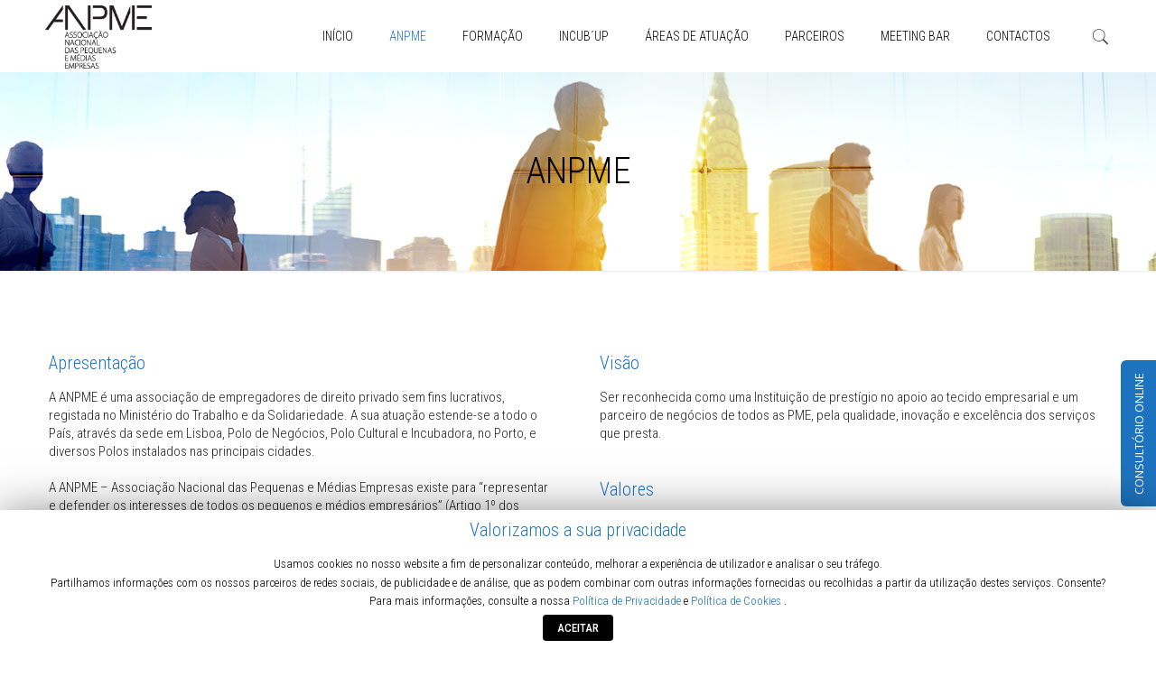

--- FILE ---
content_type: text/html; charset=UTF-8
request_url: https://www.anpme.pt/apresentacao-anpme/
body_size: 22692
content:
<!DOCTYPE html>
<html class="no-js" lang="pt-PT" prefix="og: http://ogp.me/ns#" itemscope itemtype="https://schema.org/WebPage">
<!-- head -->
<head>
<!-- meta -->
<meta charset="UTF-8" />
<meta name="viewport" content="width=device-width, initial-scale=1, maximum-scale=1" />
<link rel="shortcut icon" href="/wp-content/uploads/2018/11/favicon-1.ico" />	
<link rel="apple-touch-icon" href="/wp-content/uploads/2018/11/apple-icon-180x180.png" />
<!-- wp_head() -->
<title>ANPME - ANPME</title>
<!-- script | dynamic -->
<script id="mfn-dnmc-config-js">
//<![CDATA[
window.mfn = {mobile_init:1240,nicescroll:40,parallax:"translate3d",responsive:1,retina_js:0};
window.mfn_lightbox = {disable:true,disableMobile:false,title:false,};
window.mfn_sliders = {blog:0,clients:0,offer:0,portfolio:0,shop:0,slider:0,testimonials:0};
//]]>
</script>
<!-- This site is optimized with the Yoast SEO plugin v9.5 - https://yoast.com/wordpress/plugins/seo/ -->
<link rel="canonical" href="https://www.anpme.pt/apresentacao-anpme/" />
<meta property="og:locale" content="pt_PT" />
<meta property="og:type" content="article" />
<meta property="og:title" content="ANPME - ANPME" />
<meta property="og:url" content="https://www.anpme.pt/apresentacao-anpme/" />
<meta property="og:site_name" content="ANPME" />
<meta property="article:publisher" content="https://www.facebook.com/associacaonacional.daspme.5" />
<meta name="twitter:card" content="summary_large_image" />
<meta name="twitter:title" content="ANPME - ANPME" />
<script type='application/ld+json'>{"@context":"https://schema.org","@type":"Organization","url":"https://www.anpme.pt/","sameAs":["https://www.facebook.com/associacaonacional.daspme.5","https://www.instagram.com/associacaonacionaldaspme/","http://www.linkedin.com/in/anpme-associacao"],"@id":"https://www.anpme.pt/#organization","name":"Associa\u00e7\u00e3o Nacional das Pequenas e Medias Empresas","logo":"https://www.anpme.pt/wp-content/uploads/2024/06/anpme_logo-003.png"}</script>
<!-- / Yoast SEO plugin. -->
<link rel='dns-prefetch' href='//www.google.com' />
<link rel='dns-prefetch' href='//fonts.googleapis.com' />
<link rel='dns-prefetch' href='//s.w.org' />
<link rel="alternate" type="application/rss+xml" title="ANPME &raquo; Feed" href="https://www.anpme.pt/feed/" />
<link rel="alternate" type="application/rss+xml" title="ANPME &raquo; Feed de comentários" href="https://www.anpme.pt/comments/feed/" />
<script type="text/javascript">
window._wpemojiSettings = {"baseUrl":"https:\/\/s.w.org\/images\/core\/emoji\/2.4\/72x72\/","ext":".png","svgUrl":"https:\/\/s.w.org\/images\/core\/emoji\/2.4\/svg\/","svgExt":".svg","source":{"concatemoji":"https:\/\/www.anpme.pt\/wp-includes\/js\/wp-emoji-release.min.js?ver=4.9.5"}};
!function(a,b,c){function d(a,b){var c=String.fromCharCode;l.clearRect(0,0,k.width,k.height),l.fillText(c.apply(this,a),0,0);var d=k.toDataURL();l.clearRect(0,0,k.width,k.height),l.fillText(c.apply(this,b),0,0);var e=k.toDataURL();return d===e}function e(a){var b;if(!l||!l.fillText)return!1;switch(l.textBaseline="top",l.font="600 32px Arial",a){case"flag":return!(b=d([55356,56826,55356,56819],[55356,56826,8203,55356,56819]))&&(b=d([55356,57332,56128,56423,56128,56418,56128,56421,56128,56430,56128,56423,56128,56447],[55356,57332,8203,56128,56423,8203,56128,56418,8203,56128,56421,8203,56128,56430,8203,56128,56423,8203,56128,56447]),!b);case"emoji":return b=d([55357,56692,8205,9792,65039],[55357,56692,8203,9792,65039]),!b}return!1}function f(a){var c=b.createElement("script");c.src=a,c.defer=c.type="text/javascript",b.getElementsByTagName("head")[0].appendChild(c)}var g,h,i,j,k=b.createElement("canvas"),l=k.getContext&&k.getContext("2d");for(j=Array("flag","emoji"),c.supports={everything:!0,everythingExceptFlag:!0},i=0;i<j.length;i++)c.supports[j[i]]=e(j[i]),c.supports.everything=c.supports.everything&&c.supports[j[i]],"flag"!==j[i]&&(c.supports.everythingExceptFlag=c.supports.everythingExceptFlag&&c.supports[j[i]]);c.supports.everythingExceptFlag=c.supports.everythingExceptFlag&&!c.supports.flag,c.DOMReady=!1,c.readyCallback=function(){c.DOMReady=!0},c.supports.everything||(h=function(){c.readyCallback()},b.addEventListener?(b.addEventListener("DOMContentLoaded",h,!1),a.addEventListener("load",h,!1)):(a.attachEvent("onload",h),b.attachEvent("onreadystatechange",function(){"complete"===b.readyState&&c.readyCallback()})),g=c.source||{},g.concatemoji?f(g.concatemoji):g.wpemoji&&g.twemoji&&(f(g.twemoji),f(g.wpemoji)))}(window,document,window._wpemojiSettings);
</script>
<style type="text/css">
img.wp-smiley,
img.emoji {
display: inline !important;
border: none !important;
box-shadow: none !important;
height: 1em !important;
width: 1em !important;
margin: 0 .07em !important;
vertical-align: -0.1em !important;
background: none !important;
padding: 0 !important;
}
</style>
<!-- <link rel='stylesheet' id='contact-form-7-css'  href='https://www.anpme.pt/wp-content/plugins/contact-form-7/includes/css/styles.css?ver=5.1.1' type='text/css' media='all' /> -->
<!-- <link rel='stylesheet' id='cookie-law-info-css'  href='https://www.anpme.pt/wp-content/plugins/cookie-law-info/public/css/cookie-law-info-public.css?ver=1.7.0' type='text/css' media='all' /> -->
<!-- <link rel='stylesheet' id='cookie-law-info-gdpr-css'  href='https://www.anpme.pt/wp-content/plugins/cookie-law-info/public/css/cookie-law-info-gdpr.css?ver=1.7.0' type='text/css' media='all' /> -->
<!-- <link rel='stylesheet' id='font-awesome-v5.0.4-css'  href='https://www.anpme.pt/wp-content/plugins/easy-side-tab-pro/css/font-awesome/fontawesome.min.css?ver=1.0.3' type='text/css' media='all' /> -->
<!-- <link rel='stylesheet' id='estp-frontend-css-css'  href='https://www.anpme.pt/wp-content/plugins/easy-side-tab-pro/css/frontend/estp-frontend.css?ver=1.0.3' type='text/css' media='all' /> -->
<!-- <link rel='stylesheet' id='estp-frontend-scrollbar-css-css'  href='https://www.anpme.pt/wp-content/plugins/easy-side-tab-pro/css/jquery.mCustomScrollbar.css?ver=1.0.3' type='text/css' media='all' /> -->
<!-- <link rel='stylesheet' id='dashicons-css'  href='https://www.anpme.pt/wp-includes/css/dashicons.min.css?ver=4.9.5' type='text/css' media='all' /> -->
<!-- <link rel='stylesheet' id='estp_fontawesome_style-css'  href='https://www.anpme.pt/wp-content/plugins/easy-side-tab-pro/css/backend/available_icons/font-awesome/font-awesome.min.css?ver=1.0.3' type='text/css' media='all' /> -->
<!-- <link rel='stylesheet' id='estp-genericons-css'  href='https://www.anpme.pt/wp-content/plugins/easy-side-tab-pro/css/backend/available_icons/genericons.css?ver=1.0.3' type='text/css' media='all' /> -->
<!-- <link rel='stylesheet' id='estp-flaticons-css'  href='https://www.anpme.pt/wp-content/plugins/easy-side-tab-pro/css/backend/available_icons/flaticons/flaticon.css?ver=1.0.3' type='text/css' media='all' /> -->
<!-- <link rel='stylesheet' id='estp-icomoon-css'  href='https://www.anpme.pt/wp-content/plugins/easy-side-tab-pro/css/backend/available_icons/icomoon/icomoon.css?ver=1.0.3' type='text/css' media='all' /> -->
<!-- <link rel='stylesheet' id='estp-linecon-css'  href='https://www.anpme.pt/wp-content/plugins/easy-side-tab-pro/css/backend/available_icons/linecon/linecon.css?ver=1.0.3' type='text/css' media='all' /> -->
<!-- <link rel='stylesheet' id='estp-animate-custom-css-css'  href='https://www.anpme.pt/wp-content/plugins/easy-side-tab-pro/css/frontend/estp-custom-animation.css?ver=1.0.3' type='text/css' media='all' /> -->
<link rel="stylesheet" type="text/css" href="//www.anpme.pt/wp-content/cache/wpfc-minified/qu8w64fp/6hvw8.css" media="all"/>
<link rel='stylesheet' id='wpcui_font_families-css'  href='https://fonts.googleapis.com/css?family=Open+Sans&#038;ver=4.9.5' type='text/css' media='all' />
<!-- <link rel='stylesheet' id='logo-owl-css'  href='https://www.anpme.pt/wp-content/plugins/logo-slider-wp/public/assets/lib/owl.carousel2/owl.carousel.css?ver=1.0.0' type='text/css' media='all' /> -->
<!-- <link rel='stylesheet' id='logo-owltheme-css'  href='https://www.anpme.pt/wp-content/plugins/logo-slider-wp/public/assets/lib/owl.carousel2/owl.theme.default.min.css?ver=1.0.0' type='text/css' media='all' /> -->
<!-- <link rel='stylesheet' id='lgx-logo-animate-css'  href='https://www.anpme.pt/wp-content/plugins/logo-slider-wp/public/assets/lib/animate/animate-logo.css?ver=20' type='text/css' media='all' /> -->
<!-- <link rel='stylesheet' id='logo-slider-wp-css'  href='https://www.anpme.pt/wp-content/plugins/logo-slider-wp/public/assets/css/logo-slider-wp-public.css?ver=1.0.0' type='text/css' media='all' /> -->
<!-- <link rel='stylesheet' id='popupaoc-public-style-css'  href='https://www.anpme.pt/wp-content/plugins/popup-anything-on-click/assets/css/popupaoc-public-style.css?ver=1.4.1' type='text/css' media='all' /> -->
<!-- <link rel='stylesheet' id='rs-plugin-settings-css'  href='https://www.anpme.pt/wp-content/plugins/revslider/public/assets/css/settings.css?ver=5.4.3.1' type='text/css' media='all' /> -->
<link rel="stylesheet" type="text/css" href="//www.anpme.pt/wp-content/cache/wpfc-minified/mofyfin9/6hvw8.css" media="all"/>
<style id='rs-plugin-settings-inline-css' type='text/css'>
#rs-demo-id {}
</style>
<!-- <link rel='stylesheet' id='wpos-slick-style-css'  href='https://www.anpme.pt/wp-content/plugins/wp-logo-showcase-responsive-slider-slider/assets/css/slick.css?ver=2.2.2' type='text/css' media='all' /> -->
<!-- <link rel='stylesheet' id='logo_showcase_style-css'  href='https://www.anpme.pt/wp-content/plugins/wp-logo-showcase-responsive-slider-slider/assets/css/logo-showcase.css?ver=2.2.2' type='text/css' media='all' /> -->
<!-- <link rel='stylesheet' id='rt-wls-css'  href='https://www.anpme.pt/wp-content/plugins/wp-logo-showcase/assets/css/wplogoshowcase.css?ver=1.3.3' type='text/css' media='all' /> -->
<!-- <link rel='stylesheet' id='style-css'  href='https://www.anpme.pt/wp-content/themes/betheme/style.css?ver=17.8.3' type='text/css' media='all' /> -->
<!-- <link rel='stylesheet' id='mfn-base-css'  href='https://www.anpme.pt/wp-content/themes/betheme/css/base.css?ver=17.8.3' type='text/css' media='all' /> -->
<!-- <link rel='stylesheet' id='mfn-layout-css'  href='https://www.anpme.pt/wp-content/themes/betheme/css/layout.css?ver=17.8.3' type='text/css' media='all' /> -->
<!-- <link rel='stylesheet' id='mfn-shortcodes-css'  href='https://www.anpme.pt/wp-content/themes/betheme/css/shortcodes.css?ver=17.8.3' type='text/css' media='all' /> -->
<!-- <link rel='stylesheet' id='mfn-animations-css'  href='https://www.anpme.pt/wp-content/themes/betheme/assets/animations/animations.min.css?ver=17.8.3' type='text/css' media='all' /> -->
<!-- <link rel='stylesheet' id='mfn-jquery-ui-css'  href='https://www.anpme.pt/wp-content/themes/betheme/assets/ui/jquery.ui.all.css?ver=17.8.3' type='text/css' media='all' /> -->
<!-- <link rel='stylesheet' id='mfn-jplayer-css'  href='https://www.anpme.pt/wp-content/themes/betheme/assets/jplayer/css/jplayer.blue.monday.css?ver=17.8.3' type='text/css' media='all' /> -->
<!-- <link rel='stylesheet' id='mfn-responsive-css'  href='https://www.anpme.pt/wp-content/themes/betheme/css/responsive.css?ver=17.8.3' type='text/css' media='all' /> -->
<link rel="stylesheet" type="text/css" href="//www.anpme.pt/wp-content/cache/wpfc-minified/fe26z1f/8e7br.css" media="all"/>
<link rel='stylesheet' id='Roboto+Condensed-css'  href='https://fonts.googleapis.com/css?family=Roboto+Condensed%3A1%2C300%2C300italic%2C400%2C500%2C600%2C700%2C700italic%2C800&#038;ver=4.9.5' type='text/css' media='all' />
<!-- <link rel='stylesheet' id='fancybox-css'  href='https://www.anpme.pt/wp-content/plugins/easy-fancybox/css/jquery.fancybox.1.3.23.min.css' type='text/css' media='screen' /> -->
<link rel="stylesheet" type="text/css" href="//www.anpme.pt/wp-content/cache/wpfc-minified/ep8gpj20/6hvw8.css" media="screen"/>
<script type='text/javascript' src='https://www.anpme.pt/wp-includes/js/jquery/jquery.js?ver=1.12.4'></script>
<script type='text/javascript' src='https://www.anpme.pt/wp-includes/js/jquery/jquery-migrate.min.js?ver=1.4.1'></script>
<script type='text/javascript'>
/* <![CDATA[ */
var Cli_Data = {"nn_cookie_ids":[],"cookielist":[]};
var log_object = {"ajax_url":"https:\/\/www.anpme.pt\/wp-admin\/admin-ajax.php"};
/* ]]> */
</script>
<script type='text/javascript' src='https://www.anpme.pt/wp-content/plugins/cookie-law-info/public/js/cookie-law-info-public.js?ver=1.7.0'></script>
<script type='text/javascript'>
/* <![CDATA[ */
var estp_frontend_ajax = {"front_ajax_url":"https:\/\/www.anpme.pt\/wp-admin\/admin-ajax.php","front_ajax_nonce":"9396998f0a"};
/* ]]> */
</script>
<script type='text/javascript' src='https://www.anpme.pt/wp-content/plugins/easy-side-tab-pro/js/frontend/estp-frontend.js?ver=1.0.3'></script>
<script type='text/javascript' src='https://www.anpme.pt/wp-content/plugins/easy-side-tab-pro/js/jquery.mCustomScrollbar.concat.min.js?ver=1.0.3'></script>
<script type='text/javascript' src='https://www.anpme.pt/wp-content/plugins/form-generating-pdf/js/jquery.validate.min.js?ver=4.9.5'></script>
<script type='text/javascript' src='https://www.anpme.pt/wp-content/plugins/logo-slider-wp/public/assets/lib/owl.carousel2/owl.carousel.js?ver=1.0.0'></script>
<script type='text/javascript'>
/* <![CDATA[ */
var logosliderwp = {"owl_navigationTextL":"https:\/\/www.anpme.pt\/wp-content\/plugins\/logo-slider-wp\/public\/assets\/img\/prev.png","owl_navigationTextR":"https:\/\/www.anpme.pt\/wp-content\/plugins\/logo-slider-wp\/public\/assets\/img\/next.png"};
/* ]]> */
</script>
<script type='text/javascript' src='https://www.anpme.pt/wp-content/plugins/logo-slider-wp/public/assets/js/logo-slider-wp-public.js?ver=1.0.0'></script>
<script type='text/javascript' src='https://www.anpme.pt/wp-content/plugins/revslider/public/assets/js/jquery.themepunch.tools.min.js?ver=5.4.3.1'></script>
<script type='text/javascript' src='https://www.anpme.pt/wp-content/plugins/revslider/public/assets/js/jquery.themepunch.revolution.min.js?ver=5.4.3.1'></script>
<link rel='https://api.w.org/' href='https://www.anpme.pt/wp-json/' />
<link rel="EditURI" type="application/rsd+xml" title="RSD" href="https://www.anpme.pt/xmlrpc.php?rsd" />
<link rel="wlwmanifest" type="application/wlwmanifest+xml" href="https://www.anpme.pt/wp-includes/wlwmanifest.xml" /> 
<meta name="generator" content="WordPress 4.9.5" />
<link rel='shortlink' href='https://www.anpme.pt/?p=228' />
<link rel="alternate" type="application/json+oembed" href="https://www.anpme.pt/wp-json/oembed/1.0/embed?url=https%3A%2F%2Fwww.anpme.pt%2Fapresentacao-anpme%2F" />
<link rel="alternate" type="text/xml+oembed" href="https://www.anpme.pt/wp-json/oembed/1.0/embed?url=https%3A%2F%2Fwww.anpme.pt%2Fapresentacao-anpme%2F&#038;format=xml" />
<!-- style | background -->
<style id="mfn-dnmc-bg-css">
#Subheader{background-image:url(/wp-content/uploads/2018/11/Banner-06.jpg);background-repeat:no-repeat;background-position:center top}
</style>
<!-- style | dynamic -->
<style id="mfn-dnmc-style-css">
@media only screen and (min-width: 1240px) {body:not(.header-simple) #Top_bar #menu{display:block!important}.tr-menu #Top_bar #menu{background:none!important}#Top_bar .menu > li > ul.mfn-megamenu{width:984px}#Top_bar .menu > li > ul.mfn-megamenu > li{float:left}#Top_bar .menu > li > ul.mfn-megamenu > li.mfn-megamenu-cols-1{width:100%}#Top_bar .menu > li > ul.mfn-megamenu > li.mfn-megamenu-cols-2{width:50%}#Top_bar .menu > li > ul.mfn-megamenu > li.mfn-megamenu-cols-3{width:33.33%}#Top_bar .menu > li > ul.mfn-megamenu > li.mfn-megamenu-cols-4{width:25%}#Top_bar .menu > li > ul.mfn-megamenu > li.mfn-megamenu-cols-5{width:20%}#Top_bar .menu > li > ul.mfn-megamenu > li.mfn-megamenu-cols-6{width:16.66%}#Top_bar .menu > li > ul.mfn-megamenu > li > ul{display:block!important;position:inherit;left:auto;top:auto;border-width:0 1px 0 0}#Top_bar .menu > li > ul.mfn-megamenu > li:last-child > ul{border:0}#Top_bar .menu > li > ul.mfn-megamenu > li > ul li{width:auto}#Top_bar .menu > li > ul.mfn-megamenu a.mfn-megamenu-title{text-transform:uppercase;font-weight:400;background:none}#Top_bar .menu > li > ul.mfn-megamenu a .menu-arrow{display:none}.menuo-right #Top_bar .menu > li > ul.mfn-megamenu{left:auto;right:0}.menuo-right #Top_bar .menu > li > ul.mfn-megamenu-bg{box-sizing:border-box}#Top_bar .menu > li > ul.mfn-megamenu-bg{padding:20px 166px 20px 20px;background-repeat:no-repeat;background-position:right bottom}.rtl #Top_bar .menu > li > ul.mfn-megamenu-bg{padding-left:166px;padding-right:20px;background-position:left bottom}#Top_bar .menu > li > ul.mfn-megamenu-bg > li{background:none}#Top_bar .menu > li > ul.mfn-megamenu-bg > li a{border:none}#Top_bar .menu > li > ul.mfn-megamenu-bg > li > ul{background:none!important;-webkit-box-shadow:0 0 0 0;-moz-box-shadow:0 0 0 0;box-shadow:0 0 0 0}.mm-vertical #Top_bar .container{position:relative;}.mm-vertical #Top_bar .top_bar_left{position:static;}.mm-vertical #Top_bar .menu > li ul{box-shadow:0 0 0 0 transparent!important;background-image:none;}.mm-vertical #Top_bar .menu > li > ul.mfn-megamenu{width:98%!important;margin:0 1%;padding:20px 0;}.mm-vertical.header-plain #Top_bar .menu > li > ul.mfn-megamenu{width:100%!important;margin:0;}.mm-vertical #Top_bar .menu > li > ul.mfn-megamenu > li{display:table-cell;float:none!important;width:10%;padding:0 15px;border-right:1px solid rgba(0, 0, 0, 0.05);}.mm-vertical #Top_bar .menu > li > ul.mfn-megamenu > li:last-child{border-right-width:0}.mm-vertical #Top_bar .menu > li > ul.mfn-megamenu > li.hide-border{border-right-width:0}.mm-vertical #Top_bar .menu > li > ul.mfn-megamenu > li a{border-bottom-width:0;padding:9px 15px;line-height:120%;}.mm-vertical #Top_bar .menu > li > ul.mfn-megamenu a.mfn-megamenu-title{font-weight:700;}.rtl .mm-vertical #Top_bar .menu > li > ul.mfn-megamenu > li:first-child{border-right-width:0}.rtl .mm-vertical #Top_bar .menu > li > ul.mfn-megamenu > li:last-child{border-right-width:1px}#Header_creative #Top_bar .menu > li > ul.mfn-megamenu{width:980px!important;margin:0;}.header-plain:not(.menuo-right) #Header .top_bar_left{width:auto!important}.header-stack.header-center #Top_bar #menu{display:inline-block!important}.header-simple #Top_bar #menu{display:none;height:auto;width:300px;bottom:auto;top:100%;right:1px;position:absolute;margin:0}.header-simple #Header a.responsive-menu-toggle{display:block;right:10px}.header-simple #Top_bar #menu > ul{width:100%;float:left}.header-simple #Top_bar #menu ul li{width:100%;padding-bottom:0;border-right:0;position:relative}.header-simple #Top_bar #menu ul li a{padding:0 20px;margin:0;display:block;height:auto;line-height:normal;border:none}.header-simple #Top_bar #menu ul li a:after{display:none}.header-simple #Top_bar #menu ul li a span{border:none;line-height:44px;display:inline;padding:0}.header-simple #Top_bar #menu ul li.submenu .menu-toggle{display:block;position:absolute;right:0;top:0;width:44px;height:44px;line-height:44px;font-size:30px;font-weight:300;text-align:center;cursor:pointer;color:#444;opacity:0.33;}.header-simple #Top_bar #menu ul li.submenu .menu-toggle:after{content:"+"}.header-simple #Top_bar #menu ul li.hover > .menu-toggle:after{content:"-"}.header-simple #Top_bar #menu ul li.hover a{border-bottom:0}.header-simple #Top_bar #menu ul.mfn-megamenu li .menu-toggle{display:none}.header-simple #Top_bar #menu ul li ul{position:relative!important;left:0!important;top:0;padding:0;margin:0!important;width:auto!important;background-image:none}.header-simple #Top_bar #menu ul li ul li{width:100%!important;display:block;padding:0;}.header-simple #Top_bar #menu ul li ul li a{padding:0 20px 0 30px}.header-simple #Top_bar #menu ul li ul li a .menu-arrow{display:none}.header-simple #Top_bar #menu ul li ul li a span{padding:0}.header-simple #Top_bar #menu ul li ul li a span:after{display:none!important}.header-simple #Top_bar .menu > li > ul.mfn-megamenu a.mfn-megamenu-title{text-transform:uppercase;font-weight:400}.header-simple #Top_bar .menu > li > ul.mfn-megamenu > li > ul{display:block!important;position:inherit;left:auto;top:auto}.header-simple #Top_bar #menu ul li ul li ul{border-left:0!important;padding:0;top:0}.header-simple #Top_bar #menu ul li ul li ul li a{padding:0 20px 0 40px}.rtl.header-simple #Top_bar #menu{left:1px;right:auto}.rtl.header-simple #Top_bar a.responsive-menu-toggle{left:10px;right:auto}.rtl.header-simple #Top_bar #menu ul li.submenu .menu-toggle{left:0;right:auto}.rtl.header-simple #Top_bar #menu ul li ul{left:auto!important;right:0!important}.rtl.header-simple #Top_bar #menu ul li ul li a{padding:0 30px 0 20px}.rtl.header-simple #Top_bar #menu ul li ul li ul li a{padding:0 40px 0 20px}.menu-highlight #Top_bar .menu > li{margin:0 2px}.menu-highlight:not(.header-creative) #Top_bar .menu > li > a{margin:20px 0;padding:0;-webkit-border-radius:5px;border-radius:5px}.menu-highlight #Top_bar .menu > li > a:after{display:none}.menu-highlight #Top_bar .menu > li > a span:not(.description){line-height:50px}.menu-highlight #Top_bar .menu > li > a span.description{display:none}.menu-highlight.header-stack #Top_bar .menu > li > a{margin:10px 0!important}.menu-highlight.header-stack #Top_bar .menu > li > a span:not(.description){line-height:40px}.menu-highlight.header-transparent #Top_bar .menu > li > a{margin:5px 0}.menu-highlight.header-simple #Top_bar #menu ul li,.menu-highlight.header-creative #Top_bar #menu ul li{margin:0}.menu-highlight.header-simple #Top_bar #menu ul li > a,.menu-highlight.header-creative #Top_bar #menu ul li > a{-webkit-border-radius:0;border-radius:0}.menu-highlight:not(.header-fixed):not(.header-simple) #Top_bar.is-sticky .menu > li > a{margin:10px 0!important;padding:5px 0!important}.menu-highlight:not(.header-fixed):not(.header-simple) #Top_bar.is-sticky .menu > li > a span{line-height:30px!important}.header-modern.menu-highlight.menuo-right .menu_wrapper{margin-right:20px}.menu-line-below #Top_bar .menu > li > a:after{top:auto;bottom:-4px}.menu-line-below #Top_bar.is-sticky .menu > li > a:after{top:auto;bottom:-4px}.menu-line-below-80 #Top_bar:not(.is-sticky) .menu > li > a:after{height:4px;left:10%;top:50%;margin-top:20px;width:80%}.menu-line-below-80-1 #Top_bar:not(.is-sticky) .menu > li > a:after{height:1px;left:10%;top:50%;margin-top:20px;width:80%}.menu-link-color #Top_bar .menu > li > a:after{display:none!important}.menu-arrow-top #Top_bar .menu > li > a:after{background:none repeat scroll 0 0 rgba(0,0,0,0)!important;border-color:#ccc transparent transparent;border-style:solid;border-width:7px 7px 0;display:block;height:0;left:50%;margin-left:-7px;top:0!important;width:0}.menu-arrow-top.header-transparent #Top_bar .menu > li > a:after,.menu-arrow-top.header-plain #Top_bar .menu > li > a:after{display:none}.menu-arrow-top #Top_bar.is-sticky .menu > li > a:after{top:0!important}.menu-arrow-bottom #Top_bar .menu > li > a:after{background:none!important;border-color:transparent transparent #ccc;border-style:solid;border-width:0 7px 7px;display:block;height:0;left:50%;margin-left:-7px;top:auto;bottom:0;width:0}.menu-arrow-bottom.header-transparent #Top_bar .menu > li > a:after,.menu-arrow-bottom.header-plain #Top_bar .menu > li > a:after{display:none}.menu-arrow-bottom #Top_bar.is-sticky .menu > li > a:after{top:auto;bottom:0}.menuo-no-borders #Top_bar .menu > li > a span:not(.description){border-right-width:0}.menuo-no-borders #Header_creative #Top_bar .menu > li > a span{border-bottom-width:0}.menuo-right #Top_bar .menu_wrapper{float:right}.menuo-right.header-stack:not(.header-center) #Top_bar .menu_wrapper{margin-right:150px}body.header-creative{padding-left:50px}body.header-creative.header-open{padding-left:250px}body.error404,body.under-construction,body.template-blank{padding-left:0!important}.header-creative.footer-fixed #Footer,.header-creative.footer-sliding #Footer,.header-creative.footer-stick #Footer.is-sticky{box-sizing:border-box;padding-left:50px;}.header-open.footer-fixed #Footer,.header-open.footer-sliding #Footer,.header-creative.footer-stick #Footer.is-sticky{padding-left:250px;}.header-rtl.header-creative.footer-fixed #Footer,.header-rtl.header-creative.footer-sliding #Footer,.header-rtl.header-creative.footer-stick #Footer.is-sticky{padding-left:0;padding-right:50px;}.header-rtl.header-open.footer-fixed #Footer,.header-rtl.header-open.footer-sliding #Footer,.header-rtl.header-creative.footer-stick #Footer.is-sticky{padding-right:250px;}#Header_creative{background:#fff;position:fixed;width:250px;height:100%;left:-200px;top:0;z-index:9002;-webkit-box-shadow:2px 0 4px 2px rgba(0,0,0,.15);box-shadow:2px 0 4px 2px rgba(0,0,0,.15)}#Header_creative .container{width:100%}#Header_creative .creative-wrapper{opacity:0;margin-right:50px}#Header_creative a.creative-menu-toggle{display:block;width:34px;height:34px;line-height:34px;font-size:22px;text-align:center;position:absolute;top:10px;right:8px;border-radius:3px}.admin-bar #Header_creative a.creative-menu-toggle{top:42px}#Header_creative #Top_bar{position:static;width:100%}#Header_creative #Top_bar .top_bar_left{width:100%!important;float:none}#Header_creative #Top_bar .top_bar_right{width:100%!important;float:none;height:auto;margin-bottom:35px;text-align:center;padding:0 20px;top:0;-webkit-box-sizing:border-box;-moz-box-sizing:border-box;box-sizing:border-box}#Header_creative #Top_bar .top_bar_right:before{display:none}#Header_creative #Top_bar .top_bar_right_wrapper{top:0}#Header_creative #Top_bar .logo{float:none;text-align:center;margin:15px 0}#Header_creative #Top_bar .menu_wrapper{float:none;margin:0 0 30px}#Header_creative #Top_bar .menu > li{width:100%;float:none;position:relative}#Header_creative #Top_bar .menu > li > a{padding:0;text-align:center}#Header_creative #Top_bar .menu > li > a:after{display:none}#Header_creative #Top_bar .menu > li > a span{border-right:0;border-bottom-width:1px;line-height:38px}#Header_creative #Top_bar .menu li ul{left:100%;right:auto;top:0;box-shadow:2px 2px 2px 0 rgba(0,0,0,0.03);-webkit-box-shadow:2px 2px 2px 0 rgba(0,0,0,0.03)}#Header_creative #Top_bar .menu > li > ul.mfn-megamenu{width:700px!important;}#Header_creative #Top_bar .menu > li > ul.mfn-megamenu > li > ul{left:0}#Header_creative #Top_bar .menu li ul li a{padding-top:9px;padding-bottom:8px}#Header_creative #Top_bar .menu li ul li ul{top:0!important}#Header_creative #Top_bar .menu > li > a span.description{display:block;font-size:13px;line-height:28px!important;clear:both}#Header_creative #Top_bar .search_wrapper{left:100%;top:auto;bottom:0}#Header_creative #Top_bar a#header_cart{display:inline-block;float:none;top:3px}#Header_creative #Top_bar a#search_button{display:inline-block;float:none;top:3px}#Header_creative #Top_bar .wpml-languages{display:inline-block;float:none;top:0}#Header_creative #Top_bar .wpml-languages.enabled:hover a.active{padding-bottom:9px}#Header_creative #Top_bar a.button.action_button{display:inline-block;float:none;top:16px;margin:0}#Header_creative #Top_bar .banner_wrapper{display:block;text-align:center}#Header_creative #Top_bar .banner_wrapper img{max-width:100%;height:auto;display:inline-block}#Header_creative #Action_bar{position:absolute;bottom:0;top:auto;clear:both;padding:0 20px;-webkit-box-sizing:border-box;-moz-box-sizing:border-box;box-sizing:border-box}#Header_creative #Action_bar .social{float:none;text-align:center;padding:5px 0 15px}#Header_creative #Action_bar .social li{margin-bottom:2px}#Header_creative .social li a{color:rgba(0,0,0,.5)}#Header_creative .social li a:hover{color:#000}#Header_creative .creative-social{position:absolute;bottom:10px;right:0;width:50px}#Header_creative .creative-social li{display:block;float:none;width:100%;text-align:center;margin-bottom:5px}.header-creative .fixed-nav.fixed-nav-prev{margin-left:50px}.header-creative.header-open .fixed-nav.fixed-nav-prev{margin-left:250px}.menuo-last #Header_creative #Top_bar .menu li.last ul{top:auto;bottom:0}.header-open #Header_creative{left:0}.header-open #Header_creative .creative-wrapper{opacity:1;margin:0!important;}.header-open #Header_creative .creative-menu-toggle,.header-open #Header_creative .creative-social{display:none}body.header-rtl.header-creative{padding-left:0;padding-right:50px}.header-rtl #Header_creative{left:auto;right:-200px}.header-rtl.nice-scroll #Header_creative{margin-right:10px}.header-rtl #Header_creative .creative-wrapper{margin-left:50px;margin-right:0}.header-rtl #Header_creative a.creative-menu-toggle{left:8px;right:auto}.header-rtl #Header_creative .creative-social{left:0;right:auto}.header-rtl #Footer #back_to_top.sticky{right:125px}.header-rtl #popup_contact{right:70px}.header-rtl #Header_creative #Top_bar .menu li ul{left:auto;right:100%}.header-rtl #Header_creative #Top_bar .search_wrapper{left:auto;right:100%;}.header-rtl .fixed-nav.fixed-nav-prev{margin-left:0!important}.header-rtl .fixed-nav.fixed-nav-next{margin-right:50px}body.header-rtl.header-creative.header-open{padding-left:0;padding-right:250px!important}.header-rtl.header-open #Header_creative{left:auto;right:0}.header-rtl.header-open #Footer #back_to_top.sticky{right:325px}.header-rtl.header-open #popup_contact{right:270px}.header-rtl.header-open .fixed-nav.fixed-nav-next{margin-right:250px}#Header_creative.active{left:-1px;}.header-rtl #Header_creative.active{left:auto;right:-1px;}#Header_creative.active .creative-wrapper{opacity:1;margin:0}.header-creative .vc_row[data-vc-full-width]{padding-left:50px}.header-creative.header-open .vc_row[data-vc-full-width]{padding-left:250px}.header-open .vc_parallax .vc_parallax-inner { left:auto; width: calc(100% - 250px); }.header-open.header-rtl .vc_parallax .vc_parallax-inner { left:0; right:auto; }#Header_creative.scroll{height:100%;overflow-y:auto}#Header_creative.scroll:not(.dropdown) .menu li ul{display:none!important}#Header_creative.scroll #Action_bar{position:static}#Header_creative.dropdown{outline:none}#Header_creative.dropdown #Top_bar .menu_wrapper{float:left}#Header_creative.dropdown #Top_bar #menu ul li{position:relative;float:left}#Header_creative.dropdown #Top_bar #menu ul li a:after{display:none}#Header_creative.dropdown #Top_bar #menu ul li a span{line-height:38px;padding:0}#Header_creative.dropdown #Top_bar #menu ul li.submenu .menu-toggle{display:block;position:absolute;right:0;top:0;width:38px;height:38px;line-height:38px;font-size:26px;font-weight:300;text-align:center;cursor:pointer;color:#444;opacity:0.33;}#Header_creative.dropdown #Top_bar #menu ul li.submenu .menu-toggle:after{content:"+"}#Header_creative.dropdown #Top_bar #menu ul li.hover > .menu-toggle:after{content:"-"}#Header_creative.dropdown #Top_bar #menu ul li.hover a{border-bottom:0}#Header_creative.dropdown #Top_bar #menu ul.mfn-megamenu li .menu-toggle{display:none}#Header_creative.dropdown #Top_bar #menu ul li ul{position:relative!important;left:0!important;top:0;padding:0;margin-left:0!important;width:auto!important;background-image:none}#Header_creative.dropdown #Top_bar #menu ul li ul li{width:100%!important}#Header_creative.dropdown #Top_bar #menu ul li ul li a{padding:0 10px;text-align:center}#Header_creative.dropdown #Top_bar #menu ul li ul li a .menu-arrow{display:none}#Header_creative.dropdown #Top_bar #menu ul li ul li a span{padding:0}#Header_creative.dropdown #Top_bar #menu ul li ul li a span:after{display:none!important}#Header_creative.dropdown #Top_bar .menu > li > ul.mfn-megamenu a.mfn-megamenu-title{text-transform:uppercase;font-weight:400}#Header_creative.dropdown #Top_bar .menu > li > ul.mfn-megamenu > li > ul{display:block!important;position:inherit;left:auto;top:auto}#Header_creative.dropdown #Top_bar #menu ul li ul li ul{border-left:0!important;padding:0;top:0}#Header_creative{transition: left .5s ease-in-out, right .5s ease-in-out;}#Header_creative .creative-wrapper{transition: opacity .5s ease-in-out, margin 0s ease-in-out .5s;}#Header_creative.active .creative-wrapper{transition: opacity .5s ease-in-out, margin 0s ease-in-out;}}@media only screen and (min-width: 768px) {#Top_bar.is-sticky{position:fixed!important;width:100%;left:0;top:-60px;height:60px;z-index:701;background:#fff;opacity:.97;filter:alpha(opacity = 97);-webkit-box-shadow:0 2px 5px 0 rgba(0,0,0,0.1);-moz-box-shadow:0 2px 5px 0 rgba(0,0,0,0.1);box-shadow:0 2px 5px 0 rgba(0,0,0,0.1)}.layout-boxed.header-boxed #Top_bar.is-sticky{max-width:1240px;left:50%;-webkit-transform:translateX(-50%);transform:translateX(-50%)}.layout-boxed.header-boxed.nice-scroll #Top_bar.is-sticky{margin-left:-5px}#Top_bar.is-sticky .top_bar_left,#Top_bar.is-sticky .top_bar_right,#Top_bar.is-sticky .top_bar_right:before{background:none}#Top_bar.is-sticky .top_bar_right{top:-4px;height:auto;}#Top_bar.is-sticky .top_bar_right_wrapper{top:15px}.header-plain #Top_bar.is-sticky .top_bar_right_wrapper{top:0}#Top_bar.is-sticky .logo{width:auto;margin:0 30px 0 20px;padding:0}#Top_bar.is-sticky #logo{padding:5px 0!important;height:50px!important;line-height:50px!important}#Top_bar.is-sticky #logo img:not(.svg){max-height:35px;width:auto!important}#Top_bar.is-sticky #logo img.logo-main{display:none}#Top_bar.is-sticky #logo img.logo-sticky{display:inline}#Top_bar.is-sticky .menu_wrapper{clear:none}#Top_bar.is-sticky .menu_wrapper .menu > li > a{padding:15px 0}#Top_bar.is-sticky .menu > li > a,#Top_bar.is-sticky .menu > li > a span{line-height:30px}#Top_bar.is-sticky .menu > li > a:after{top:auto;bottom:-4px}#Top_bar.is-sticky .menu > li > a span.description{display:none}#Top_bar.is-sticky .secondary_menu_wrapper,#Top_bar.is-sticky .banner_wrapper{display:none}.header-overlay #Top_bar.is-sticky{display:none}.sticky-dark #Top_bar.is-sticky{background:rgba(0,0,0,.8)}.sticky-dark #Top_bar.is-sticky #menu{background:rgba(0,0,0,.8)}.sticky-dark #Top_bar.is-sticky .menu > li > a{color:#fff}.sticky-dark #Top_bar.is-sticky .top_bar_right a{color:rgba(255,255,255,.5)}.sticky-dark #Top_bar.is-sticky .wpml-languages a.active,.sticky-dark #Top_bar.is-sticky .wpml-languages ul.wpml-lang-dropdown{background:rgba(0,0,0,0.3);border-color:rgba(0,0,0,0.1)}}@media only screen and (max-width: 1239px){#Top_bar #menu{display:none;height:auto;width:300px;bottom:auto;top:100%;right:1px;position:absolute;margin:0}#Top_bar a.responsive-menu-toggle{display:block}#Top_bar #menu > ul{width:100%;float:left}#Top_bar #menu ul li{width:100%;padding-bottom:0;border-right:0;position:relative}#Top_bar #menu ul li a{padding:0 25px;margin:0;display:block;height:auto;line-height:normal;border:none}#Top_bar #menu ul li a:after{display:none}#Top_bar #menu ul li a span{border:none;line-height:44px;display:inline;padding:0}#Top_bar #menu ul li a span.description{margin:0 0 0 5px}#Top_bar #menu ul li.submenu .menu-toggle{display:block;position:absolute;right:15px;top:0;width:44px;height:44px;line-height:44px;font-size:30px;font-weight:300;text-align:center;cursor:pointer;color:#444;opacity:0.33;}#Top_bar #menu ul li.submenu .menu-toggle:after{content:"+"}#Top_bar #menu ul li.hover > .menu-toggle:after{content:"-"}#Top_bar #menu ul li.hover a{border-bottom:0}#Top_bar #menu ul li a span:after{display:none!important}#Top_bar #menu ul.mfn-megamenu li .menu-toggle{display:none}#Top_bar #menu ul li ul{position:relative!important;left:0!important;top:0;padding:0;margin-left:0!important;width:auto!important;background-image:none!important;box-shadow:0 0 0 0 transparent!important;-webkit-box-shadow:0 0 0 0 transparent!important}#Top_bar #menu ul li ul li{width:100%!important}#Top_bar #menu ul li ul li a{padding:0 20px 0 35px}#Top_bar #menu ul li ul li a .menu-arrow{display:none}#Top_bar #menu ul li ul li a span{padding:0}#Top_bar #menu ul li ul li a span:after{display:none!important}#Top_bar .menu > li > ul.mfn-megamenu a.mfn-megamenu-title{text-transform:uppercase;font-weight:400}#Top_bar .menu > li > ul.mfn-megamenu > li > ul{display:block!important;position:inherit;left:auto;top:auto}#Top_bar #menu ul li ul li ul{border-left:0!important;padding:0;top:0}#Top_bar #menu ul li ul li ul li a{padding:0 20px 0 45px}.rtl #Top_bar #menu{left:1px;right:auto}.rtl #Top_bar a.responsive-menu-toggle{left:20px;right:auto}.rtl #Top_bar #menu ul li.submenu .menu-toggle{left:15px;right:auto;border-left:none;border-right:1px solid #eee}.rtl #Top_bar #menu ul li ul{left:auto!important;right:0!important}.rtl #Top_bar #menu ul li ul li a{padding:0 30px 0 20px}.rtl #Top_bar #menu ul li ul li ul li a{padding:0 40px 0 20px}.header-stack .menu_wrapper a.responsive-menu-toggle{position:static!important;margin:11px 0!important}.header-stack .menu_wrapper #menu{left:0;right:auto}.rtl.header-stack #Top_bar #menu{left:auto;right:0}.admin-bar #Header_creative{top:32px}.header-creative.layout-boxed{padding-top:85px}.header-creative.layout-full-width #Wrapper{padding-top:60px}#Header_creative{position:fixed;width:100%;left:0!important;top:0;z-index:1001}#Header_creative .creative-wrapper{display:block!important;opacity:1!important}#Header_creative .creative-menu-toggle,#Header_creative .creative-social{display:none!important;opacity:1!important;filter:alpha(opacity=100)!important}#Header_creative #Top_bar{position:static;width:100%}#Header_creative #Top_bar #logo{height:50px;line-height:50px;padding:5px 0}#Header_creative #Top_bar #logo img{max-height:40px}#Header_creative #logo img.logo-main{display:none}#Header_creative #logo img.logo-sticky{display:inline-block}.logo-no-sticky-padding #Header_creative #Top_bar #logo{height:60px;line-height:60px;padding:0}.logo-no-sticky-padding #Header_creative #Top_bar #logo img{max-height:60px}#Header_creative #Top_bar #header_cart{top:21px}#Header_creative #Top_bar #search_button{top:20px}#Header_creative #Top_bar .wpml-languages{top:11px}#Header_creative #Top_bar .action_button{top:9px}#Header_creative #Top_bar .top_bar_right{height:60px;top:0}#Header_creative #Top_bar .top_bar_right:before{display:none}#Header_creative #Top_bar .top_bar_right_wrapper{top:0}#Header_creative #Action_bar{display:none}#Header_creative.scroll{overflow:visible!important}}#Header_wrapper, #Intro {background-color: #000119;}#Subheader {background-color: rgba(30, 115, 190, 1);}.header-classic #Action_bar, .header-fixed #Action_bar, .header-plain #Action_bar, .header-split #Action_bar, .header-stack #Action_bar {background-color: #2C2C2C;}#Sliding-top {background-color: #f5f5f5;}#Sliding-top a.sliding-top-control {border-right-color: #f5f5f5;}#Sliding-top.st-center a.sliding-top-control,#Sliding-top.st-left a.sliding-top-control {border-top-color: #f5f5f5;}#Footer {background-color: #082c4e;}body, ul.timeline_items, .icon_box a .desc, .icon_box a:hover .desc, .feature_list ul li a, .list_item a, .list_item a:hover,.widget_recent_entries ul li a, .flat_box a, .flat_box a:hover, .story_box .desc, .content_slider.carouselul li a .title,.content_slider.flat.description ul li .desc, .content_slider.flat.description ul li a .desc, .post-nav.minimal a i {color: #222222;}.post-nav.minimal a svg {fill: #222222;}.themecolor, .opening_hours .opening_hours_wrapper li span, .fancy_heading_icon .icon_top,.fancy_heading_arrows .icon-right-dir, .fancy_heading_arrows .icon-left-dir, .fancy_heading_line .title,.button-love a.mfn-love, .format-link .post-title .icon-link, .pager-single > span, .pager-single a:hover,.widget_meta ul, .widget_pages ul, .widget_rss ul, .widget_mfn_recent_comments ul li:after, .widget_archive ul, .widget_recent_comments ul li:after, .widget_nav_menu ul, .woocommerce ul.products li.product .price, .shop_slider .shop_slider_ul li .item_wrapper .price, .woocommerce-page ul.products li.product .price, .widget_price_filter .price_label .from, .widget_price_filter .price_label .to,.woocommerce ul.product_list_widget li .quantity .amount, .woocommerce .product div.entry-summary .price, .woocommerce .star-rating span,#Error_404 .error_pic i, .style-simple #Filters .filters_wrapper ul li a:hover, .style-simple #Filters .filters_wrapper ul li.current-cat a,.style-simple .quick_fact .title {color: #000000;}.themebg,#comments .commentlist > li .reply a.comment-reply-link,div.jp-interface,#Filters .filters_wrapper ul li a:hover,#Filters .filters_wrapper ul li.current-cat a,.fixed-nav .arrow,.offer_thumb .slider_pagination a:before,.offer_thumb .slider_pagination a.selected:after,.pager .pages a:hover,.pager .pages a.active,.pager .pages span.page-numbers.current,.pager-single span:after,.portfolio_group.exposure .portfolio-item .desc-inner .line,.Recent_posts ul li .desc:after,.Recent_posts ul li .photo .c,.slider_pagination a.selected,.slider_pagination .slick-active a,.slider_pagination a.selected:after,.slider_pagination .slick-active a:after,.testimonials_slider .slider_images,.testimonials_slider .slider_images a:after,.testimonials_slider .slider_images:before,#Top_bar a#header_cart span,.widget_categories ul,.widget_mfn_menu ul li a:hover,.widget_mfn_menu ul li.current-menu-item:not(.current-menu-ancestor) > a,.widget_mfn_menu ul li.current_page_item:not(.current_page_ancestor) > a,.widget_product_categories ul,.widget_recent_entries ul li:after,.woocommerce-account table.my_account_orders .order-number a,.woocommerce-MyAccount-navigation ul li.is-active a, .style-simple .accordion .question:after,.style-simple .faq .question:after,.style-simple .icon_box .desc_wrapper .title:before,.style-simple #Filters .filters_wrapper ul li a:after,.style-simple .article_box .desc_wrapper p:after,.style-simple .sliding_box .desc_wrapper:after,.style-simple .trailer_box:hover .desc,.tp-bullets.simplebullets.round .bullet.selected,.tp-bullets.simplebullets.round .bullet.selected:after,.tparrows.default,.tp-bullets.tp-thumbs .bullet.selected:after{background-color: #000000;}.Latest_news ul li .photo, .style-simple .opening_hours .opening_hours_wrapper li label,.style-simple .timeline_items li:hover h3, .style-simple .timeline_items li:nth-child(even):hover h3, .style-simple .timeline_items li:hover .desc, .style-simple .timeline_items li:nth-child(even):hover,.style-simple .offer_thumb .slider_pagination a.selected {border-color: #000000;}a {color: #1e73be;}a:hover {color: #082c4e;}*::-moz-selection {background-color: #1e73be;}*::selection {background-color: #1e73be;}.blockquote p.author span, .counter .desc_wrapper .title, .article_box .desc_wrapper p, .team .desc_wrapper p.subtitle, .pricing-box .plan-header p.subtitle, .pricing-box .plan-header .price sup.period, .chart_box p, .fancy_heading .inside,.fancy_heading_line .slogan, .post-meta, .post-meta a, .post-footer, .post-footer a span.label, .pager .pages a, .button-love a .label,.pager-single a, #comments .commentlist > li .comment-author .says, .fixed-nav .desc .date, .filters_buttons li.label, .Recent_posts ul li a .desc .date,.widget_recent_entries ul li .post-date, .tp_recent_tweets .twitter_time, .widget_price_filter .price_label, .shop-filters .woocommerce-result-count,.woocommerce ul.product_list_widget li .quantity, .widget_shopping_cart ul.product_list_widget li dl, .product_meta .posted_in,.woocommerce .shop_table .product-name .variation > dd, .shipping-calculator-button:after,.shop_slider .shop_slider_ul li .item_wrapper .price del,.testimonials_slider .testimonials_slider_ul li .author span, .testimonials_slider .testimonials_slider_ul li .author span a, .Latest_news ul li .desc_footer {color: #1e73be;}h1, h1 a, h1 a:hover, .text-logo #logo { color: #1a1a1a; }h2, h2 a, h2 a:hover { color: #1a1a1a; }h3, h3 a, h3 a:hover { color: #1a1a1a; }h4, h4 a, h4 a:hover, .style-simple .sliding_box .desc_wrapper h4 { color: #1e73be; }h5, h5 a, h5 a:hover { color: #1e73be; }h6, h6 a, h6 a:hover, a.content_link .title { color: #000000; }.dropcap, .highlight:not(.highlight_image) {background-color: #000000;}a.button, a.tp-button {background-color: #f7f7f7;color: #1a1a1a;}.button-stroke a.button, .button-stroke a.button.action_button, .button-stroke a.button .button_icon i, .button-stroke a.tp-button {border-color: #f7f7f7;color: #1a1a1a;}.button-stroke a:hover.button, .button-stroke a:hover.tp-button {background-color: #f7f7f7 !important;color: #fff;}a.button_theme, a.tp-button.button_theme,button, input[type="submit"], input[type="reset"], input[type="button"] {background-color: #000000;color: #fff;}.button-stroke a.button.button_theme:not(.action_button),.button-stroke a.button.button_theme .button_icon i, .button-stroke a.tp-button.button_theme,.button-stroke button, .button-stroke input[type="submit"], .button-stroke input[type="reset"], .button-stroke input[type="button"] {border-color: #000000;color: #000000 !important;}.button-stroke a.button.button_theme:hover, .button-stroke a.tp-button.button_theme:hover,.button-stroke button:hover, .button-stroke input[type="submit"]:hover, .button-stroke input[type="reset"]:hover, .button-stroke input[type="button"]:hover {background-color: #000000 !important;color: #fff !important;}a.mfn-link { color: #000000; }a.mfn-link-2 span, a:hover.mfn-link-2 span:before, a.hover.mfn-link-2 span:before, a.mfn-link-5 span, a.mfn-link-8:after, a.mfn-link-8:before { background: #000000; }a:hover.mfn-link { color: #dd3333;}a.mfn-link-2 span:before, a:hover.mfn-link-4:before, a:hover.mfn-link-4:after, a.hover.mfn-link-4:before, a.hover.mfn-link-4:after, a.mfn-link-5:before, a.mfn-link-7:after, a.mfn-link-7:before { background: #c28d2b; }a.mfn-link-6:before {border-bottom-color: #c28d2b;}.woocommerce #respond input#submit,.woocommerce a.button,.woocommerce button.button,.woocommerce input.button,.woocommerce #respond input#submit:hover,.woocommerce a.button:hover,.woocommerce button.button:hover,.woocommerce input.button:hover{background-color: #000000;color: #fff;}.woocommerce #respond input#submit.alt,.woocommerce a.button.alt,.woocommerce button.button.alt,.woocommerce input.button.alt,.woocommerce #respond input#submit.alt:hover,.woocommerce a.button.alt:hover,.woocommerce button.button.alt:hover,.woocommerce input.button.alt:hover{background-color: #000000;color: #fff;}.woocommerce #respond input#submit.disabled,.woocommerce #respond input#submit:disabled,.woocommerce #respond input#submit[disabled]:disabled,.woocommerce a.button.disabled,.woocommerce a.button:disabled,.woocommerce a.button[disabled]:disabled,.woocommerce button.button.disabled,.woocommerce button.button:disabled,.woocommerce button.button[disabled]:disabled,.woocommerce input.button.disabled,.woocommerce input.button:disabled,.woocommerce input.button[disabled]:disabled{background-color: #000000;color: #fff;}.woocommerce #respond input#submit.disabled:hover,.woocommerce #respond input#submit:disabled:hover,.woocommerce #respond input#submit[disabled]:disabled:hover,.woocommerce a.button.disabled:hover,.woocommerce a.button:disabled:hover,.woocommerce a.button[disabled]:disabled:hover,.woocommerce button.button.disabled:hover,.woocommerce button.button:disabled:hover,.woocommerce button.button[disabled]:disabled:hover,.woocommerce input.button.disabled:hover,.woocommerce input.button:disabled:hover,.woocommerce input.button[disabled]:disabled:hover{background-color: #000000;color: #fff;}.button-stroke.woocommerce-page #respond input#submit,.button-stroke.woocommerce-page a.button:not(.action_button),.button-stroke.woocommerce-page button.button,.button-stroke.woocommerce-page input.button{border: 2px solid #000000 !important;color: #000000 !important;}.button-stroke.woocommerce-page #respond input#submit:hover,.button-stroke.woocommerce-page a.button:not(.action_button):hover,.button-stroke.woocommerce-page button.button:hover,.button-stroke.woocommerce-page input.button:hover{background-color: #000000 !important;color: #fff !important;}.column_column ul, .column_column ol, .the_content_wrapper ul, .the_content_wrapper ol {color: #000000;}.hr_color, .hr_color hr, .hr_dots span {color: #000000;background: #000000;}.hr_zigzag i {color: #000000;} .highlight-left:after,.highlight-right:after {background: #dd3333;}@media only screen and (max-width: 767px) {.highlight-left .wrap:first-child,.highlight-right .wrap:last-child {background: #dd3333;}}#Header .top_bar_left, .header-classic #Top_bar, .header-plain #Top_bar, .header-stack #Top_bar, .header-split #Top_bar,.header-fixed #Top_bar, .header-below #Top_bar, #Header_creative, #Top_bar #menu, .sticky-tb-color #Top_bar.is-sticky {background-color: #ffffff;}#Top_bar .wpml-languages a.active, #Top_bar .wpml-languages ul.wpml-lang-dropdown {background-color: #ffffff;}#Top_bar .top_bar_right:before {background-color: #e3e3e3;}#Header .top_bar_right {background-color: #f5f5f5;}#Top_bar .top_bar_right a:not(.action_button) { color: #333333;}#Top_bar .menu > li > a,#Top_bar #menu ul li.submenu .menu-toggle { color: #000000;}#Top_bar .menu > li.current-menu-item > a,#Top_bar .menu > li.current_page_item > a,#Top_bar .menu > li.current-menu-parent > a,#Top_bar .menu > li.current-page-parent > a,#Top_bar .menu > li.current-menu-ancestor > a,#Top_bar .menu > li.current-page-ancestor > a,#Top_bar .menu > li.current_page_ancestor > a,#Top_bar .menu > li.hover > a { color: #1e73be; }#Top_bar .menu > li a:after { background: #1e73be; }.menuo-arrows #Top_bar .menu > li.submenu > a > span:not(.description)::after { border-top-color: #000000;}#Top_bar .menu > li.current-menu-item.submenu > a > span:not(.description)::after,#Top_bar .menu > li.current_page_item.submenu > a > span:not(.description)::after,#Top_bar .menu > li.current-menu-parent.submenu > a > span:not(.description)::after,#Top_bar .menu > li.current-page-parent.submenu > a > span:not(.description)::after,#Top_bar .menu > li.current-menu-ancestor.submenu > a > span:not(.description)::after,#Top_bar .menu > li.current-page-ancestor.submenu > a > span:not(.description)::after,#Top_bar .menu > li.current_page_ancestor.submenu > a > span:not(.description)::after,#Top_bar .menu > li.hover.submenu > a > span:not(.description)::after { border-top-color: #1e73be; }.menu-highlight #Top_bar #menu > ul > li.current-menu-item > a,.menu-highlight #Top_bar #menu > ul > li.current_page_item > a,.menu-highlight #Top_bar #menu > ul > li.current-menu-parent > a,.menu-highlight #Top_bar #menu > ul > li.current-page-parent > a,.menu-highlight #Top_bar #menu > ul > li.current-menu-ancestor > a,.menu-highlight #Top_bar #menu > ul > li.current-page-ancestor > a,.menu-highlight #Top_bar #menu > ul > li.current_page_ancestor > a,.menu-highlight #Top_bar #menu > ul > li.hover > a { background: #000000; }.menu-arrow-bottom #Top_bar .menu > li > a:after { border-bottom-color: #1e73be;}.menu-arrow-top #Top_bar .menu > li > a:after {border-top-color: #1e73be;}.header-plain #Top_bar .menu > li.current-menu-item > a,.header-plain #Top_bar .menu > li.current_page_item > a,.header-plain #Top_bar .menu > li.current-menu-parent > a,.header-plain #Top_bar .menu > li.current-page-parent > a,.header-plain #Top_bar .menu > li.current-menu-ancestor > a,.header-plain #Top_bar .menu > li.current-page-ancestor > a,.header-plain #Top_bar .menu > li.current_page_ancestor > a,.header-plain #Top_bar .menu > li.hover > a,.header-plain #Top_bar a:hover#header_cart,.header-plain #Top_bar a:hover#search_button,.header-plain #Top_bar .wpml-languages:hover,.header-plain #Top_bar .wpml-languages ul.wpml-lang-dropdown {background: #000000; color: #1e73be;}.header-plain #Top_bar,.header-plain #Top_bar .menu > li > a span:not(.description),.header-plain #Top_bar a#header_cart,.header-plain #Top_bar a#search_button,.header-plain #Top_bar .wpml-languages,.header-plain #Top_bar a.button.action_button {border-color: #000000;}#Top_bar .menu > li ul {background-color: #082c4e;}#Top_bar .menu > li ul li a {color: #ffffff;}#Top_bar .menu > li ul li a:hover,#Top_bar .menu > li ul li.hover > a {color: #ffffff;}#Top_bar .search_wrapper { background: #edecec; }.overlay-menu-toggle {color: #1a1a1a !important; background: transparent; }#Overlay {background: rgba(221, 51, 51, 0.95);}#overlay-menu ul li a, .header-overlay .overlay-menu-toggle.focus {color: #FFFFFF;}#overlay-menu ul li.current-menu-item > a,#overlay-menu ul li.current_page_item > a,#overlay-menu ul li.current-menu-parent > a,#overlay-menu ul li.current-page-parent > a,#overlay-menu ul li.current-menu-ancestor > a,#overlay-menu ul li.current-page-ancestor > a,#overlay-menu ul li.current_page_ancestor > a { color: #f5dbab; }#Top_bar .responsive-menu-toggle,#Header_creative .creative-menu-toggle,#Header_creative .responsive-menu-toggle {color: #1a1a1a; background: transparent;}#Side_slide{background-color: #1a1a1a;border-color: #1a1a1a; }#Side_slide,#Side_slide .search-wrapper input.field,#Side_slide a:not(.button),#Side_slide #menu ul li.submenu .menu-toggle{color: #A6A6A6;}#Side_slide a:not(.button):hover,#Side_slide a.active,#Side_slide #menu ul li.hover > .menu-toggle{color: #FFFFFF;}#Side_slide #menu ul li.current-menu-item > a,#Side_slide #menu ul li.current_page_item > a,#Side_slide #menu ul li.current-menu-parent > a,#Side_slide #menu ul li.current-page-parent > a,#Side_slide #menu ul li.current-menu-ancestor > a,#Side_slide #menu ul li.current-page-ancestor > a,#Side_slide #menu ul li.current_page_ancestor > a,#Side_slide #menu ul li.hover > a,#Side_slide #menu ul li:hover > a{color: #FFFFFF;}#Action_bar .contact_details{color: #bbbbbb}#Action_bar .contact_details a{color: #0095eb}#Action_bar .contact_details a:hover{color: #007cc3}#Action_bar .social li a,#Action_bar .social-menu a{color: #bbbbbb}#Action_bar .social li a:hover,#Action_bar .social-menu a:hover{color: #FFFFFF}#Subheader .title{color: #000000;}#Subheader ul.breadcrumbs li, #Subheader ul.breadcrumbs li a{color: rgba(0, 0, 0, 0.6);}#Footer, #Footer .widget_recent_entries ul li a {color: #ffffff;}#Footer a {color: #ffffff;}#Footer a:hover {color: #000000;}#Footer h1, #Footer h1 a, #Footer h1 a:hover,#Footer h2, #Footer h2 a, #Footer h2 a:hover,#Footer h3, #Footer h3 a, #Footer h3 a:hover,#Footer h4, #Footer h4 a, #Footer h4 a:hover,#Footer h5, #Footer h5 a, #Footer h5 a:hover,#Footer h6, #Footer h6 a, #Footer h6 a:hover {color: #ffffff;}/#Footer .themecolor, #Footer .widget_meta ul, #Footer .widget_pages ul, #Footer .widget_rss ul, #Footer .widget_mfn_recent_comments ul li:after, #Footer .widget_archive ul, #Footer .widget_recent_comments ul li:after, #Footer .widget_nav_menu ul, #Footer .widget_price_filter .price_label .from, #Footer .widget_price_filter .price_label .to,#Footer .star-rating span {color: #1e73be;}#Footer .themebg, #Footer .widget_categories ul, #Footer .Recent_posts ul li .desc:after, #Footer .Recent_posts ul li .photo .c,#Footer .widget_recent_entries ul li:after, #Footer .widget_mfn_menu ul li a:hover, #Footer .widget_product_categories ul {background-color: #1e73be;}#Footer .Recent_posts ul li a .desc .date, #Footer .widget_recent_entries ul li .post-date, #Footer .tp_recent_tweets .twitter_time, #Footer .widget_price_filter .price_label, #Footer .shop-filters .woocommerce-result-count, #Footer ul.product_list_widget li .quantity, #Footer .widget_shopping_cart ul.product_list_widget li dl {color: #a8a8a8;}#Footer .footer_copy .social li a,#Footer .footer_copy .social-menu a{color: #65666C;}#Footer .footer_copy .social li a:hover,#Footer .footer_copy .social-menu a:hover{color: #FFFFFF;}a#back_to_top.button.button_js{color: #a5a1a1;background: #ffffff;}#Sliding-top, #Sliding-top .widget_recent_entries ul li a {color: #767676;}#Sliding-top a {color: #1a1a1a;}#Sliding-top a:hover {color: #000000;}#Sliding-top h1, #Sliding-top h1 a, #Sliding-top h1 a:hover,#Sliding-top h2, #Sliding-top h2 a, #Sliding-top h2 a:hover,#Sliding-top h3, #Sliding-top h3 a, #Sliding-top h3 a:hover,#Sliding-top h4, #Sliding-top h4 a, #Sliding-top h4 a:hover,#Sliding-top h5, #Sliding-top h5 a, #Sliding-top h5 a:hover,#Sliding-top h6, #Sliding-top h6 a, #Sliding-top h6 a:hover {color: #1a1a1a;}#Sliding-top .themecolor, #Sliding-top .widget_meta ul, #Sliding-top .widget_pages ul, #Sliding-top .widget_rss ul, #Sliding-top .widget_mfn_recent_comments ul li:after, #Sliding-top .widget_archive ul, #Sliding-top .widget_recent_comments ul li:after, #Sliding-top .widget_nav_menu ul, #Sliding-top .widget_price_filter .price_label .from, #Sliding-top .widget_price_filter .price_label .to,#Sliding-top .star-rating span {color: #000000;}#Sliding-top .themebg, #Sliding-top .widget_categories ul, #Sliding-top .Recent_posts ul li .desc:after, #Sliding-top .Recent_posts ul li .photo .c,#Sliding-top .widget_recent_entries ul li:after, #Sliding-top .widget_mfn_menu ul li a:hover, #Sliding-top .widget_product_categories ul {background-color: #000000;}#Sliding-top .Recent_posts ul li a .desc .date, #Sliding-top .widget_recent_entries ul li .post-date, #Sliding-top .tp_recent_tweets .twitter_time, #Sliding-top .widget_price_filter .price_label, #Sliding-top .shop-filters .woocommerce-result-count, #Sliding-top ul.product_list_widget li .quantity, #Sliding-top .widget_shopping_cart ul.product_list_widget li dl {color: #a8a8a8;}blockquote, blockquote a, blockquote a:hover {color: #082c4e;}.image_frame .image_wrapper .image_links,.portfolio_group.masonry-hover .portfolio-item .masonry-hover-wrapper .hover-desc { background: rgba(0, 0, 0, 0.8);}.masonry.tiles .post-item .post-desc-wrapper .post-desc .post-title:after,.masonry.tiles .post-item.no-img,.masonry.tiles .post-item.format-quote,.blog-teaser li .desc-wrapper .desc .post-title:after,.blog-teaser li.no-img,.blog-teaser li.format-quote {background: #000000;} .image_frame .image_wrapper .image_links a {color: #ffffff;}.image_frame .image_wrapper .image_links a:hover {background: #ffffff;color: #000000;}.image_frame {border-color: #f8f8f8;}.image_frame .image_wrapper .mask::after {background: rgba(255, 255, 255, 0.4);}.sliding_box .desc_wrapper {background: #082c4e;}.sliding_box .desc_wrapper:after {border-bottom-color: #082c4e;}.counter .icon_wrapper i {color: #082c4e;}.quick_fact .number-wrapper {color: #082c4e;}.progress_bars .bars_list li .bar .progress { background-color: #082c4e;}a:hover.icon_bar {color: #082c4e !important;}a.content_link, a:hover.content_link {color: #082c4e;}a.content_link:before {border-bottom-color: #082c4e;}a.content_link:after {border-color: #082c4e;}.get_in_touch, .infobox {background-color: #082c4e;}.google-map-contact-wrapper .get_in_touch:after {border-top-color: #082c4e;}.timeline_items li h3:before,.timeline_items:after,.timeline .post-item:before { border-color: #000000;}.how_it_works .image .number { background: #000000;}.trailer_box .desc .subtitle {background-color: #082c4e;}.icon_box .icon_wrapper, .icon_box a .icon_wrapper,.style-simple .icon_box:hover .icon_wrapper {color: #082c4e;}.icon_box:hover .icon_wrapper:before, .icon_box a:hover .icon_wrapper:before { background-color: #082c4e;}ul.clients.clients_tiles li .client_wrapper:hover:before { background: #000000;}ul.clients.clients_tiles li .client_wrapper:after { border-bottom-color: #000000;}.list_item.lists_1 .list_left {background-color: #082c4e;}.list_item .list_left {color: #082c4e;}.feature_list ul li .icon i { color: #082c4e;}.feature_list ul li:hover,.feature_list ul li:hover a {background: #082c4e;}.ui-tabs .ui-tabs-nav li.ui-state-active a,.accordion .question.active .title > .acc-icon-plus,.accordion .question.active .title > .acc-icon-minus,.faq .question.active .title > .acc-icon-plus,.faq .question.active .title,.accordion .question.active .title {color: #082c4e;}.ui-tabs .ui-tabs-nav li.ui-state-active a:after {background: #082c4e;}body.table-hover:not(.woocommerce-page) table tr:hover td {background: #000000;}.pricing-box .plan-header .price sup.currency,.pricing-box .plan-header .price > span {color: #082c4e;}.pricing-box .plan-inside ul li .yes { background: #082c4e;}.pricing-box-box.pricing-box-featured {background: #082c4e;}input[type="date"], input[type="email"], input[type="number"], input[type="password"], input[type="search"], input[type="tel"], input[type="text"], input[type="url"],select, textarea, .woocommerce .quantity input.qty {color: #000000;background-color: rgba(255, 255, 255, 1);border-color: #082c4e;}input[type="date"]:focus, input[type="email"]:focus, input[type="number"]:focus, input[type="password"]:focus, input[type="search"]:focus, input[type="tel"]:focus, input[type="text"]:focus, input[type="url"]:focus, select:focus, textarea:focus {color: #000000;background-color: rgba(241, 241, 241, 1) !important;border-color: #696767;}.woocommerce span.onsale, .shop_slider .shop_slider_ul li .item_wrapper span.onsale {border-top-color: #000000 !important;}.woocommerce .widget_price_filter .ui-slider .ui-slider-handle {border-color: #000000 !important;}@media only screen and ( min-width: 768px ){.header-semi #Top_bar:not(.is-sticky) {background-color: rgba(255, 255, 255, 0.8);}}@media only screen and ( max-width: 767px ){#Top_bar{ background: #ffffff !important;}#Action_bar{background: #FFFFFF !important;}#Action_bar .contact_details{color: #222222}#Action_bar .contact_details a{color: #0095eb}#Action_bar .contact_details a:hover{color: #007cc3}#Action_bar .social li a,#Action_bar .social-menu a{color: #bbbbbb}#Action_bar .social li a:hover,#Action_bar .social-menu a:hover{color: #777777}}html { background-color: #ffffff;}#Wrapper, #Content { background-color: #ffffff;}body, button, span.date_label, .timeline_items li h3 span, input[type="submit"], input[type="reset"], input[type="button"],input[type="text"], input[type="password"], input[type="tel"], input[type="email"], textarea, select, .offer_li .title h3 {font-family: "Roboto Condensed", Arial, Tahoma, sans-serif;}#menu > ul > li > a, .action_button, #overlay-menu ul li a {font-family: "Roboto Condensed", Arial, Tahoma, sans-serif;}#Subheader .title {font-family: "Roboto Condensed", Arial, Tahoma, sans-serif;}h1, h2, h3, h4, .text-logo #logo {font-family: "Roboto Condensed", Arial, Tahoma, sans-serif;}h5, h6 {font-family: "Roboto Condensed", Arial, Tahoma, sans-serif;}blockquote {font-family: "Arial", Arial, Tahoma, sans-serif;}.chart_box .chart .num, .counter .desc_wrapper .number-wrapper, .how_it_works .image .number,.pricing-box .plan-header .price, .quick_fact .number-wrapper, .woocommerce .product div.entry-summary .price {font-family: "Roboto Condensed", Arial, Tahoma, sans-serif;}body {font-size: 15px;line-height: 20px;font-weight: 300;letter-spacing: 0px;}big,.big {font-size: 16px;line-height: 28px;font-weight: 400;letter-spacing: 0px;}#menu > ul > li > a, a.button.action_button {font-size: 14px;font-weight: 300;letter-spacing: 0px;}#Subheader .title {font-size: 40px;line-height: 60px;font-weight: 300;letter-spacing: 0px;}h1, .text-logo #logo { font-size: 25px;line-height: 25px;font-weight: 400;letter-spacing: 0px;}h2 { font-size: 58px;line-height: 60px;font-weight: 700;letter-spacing: 0px;}h3 {font-size: 32px;line-height: 42px;font-weight: 500;letter-spacing: 0px;}h4 {font-size: 30px;line-height: 40px;font-weight: 300;letter-spacing: 0px;}h5 {font-size: 20px;line-height: 25px;font-weight: 300;letter-spacing: 0px;}h6 {font-size: 17px;line-height: 19px;font-weight: 300;letter-spacing: 0px;}#Intro .intro-title { font-size: 59px;line-height: 70px;font-weight: 400;letter-spacing: 0px;}@media only screen and (min-width: 768px) and (max-width: 959px){body {font-size: 13px;line-height: 19px;}big,.big {font-size: 14px;line-height: 24px;}#menu > ul > li > a, a.button.action_button {font-size: 13px;}#Subheader .title {font-size: 34px;line-height: 51px;}h1, .text-logo #logo { font-size: 21px;line-height: 21px;}h2 { font-size: 49px;line-height: 51px;}h3 {font-size: 27px;line-height: 36px;}h4 {font-size: 26px;line-height: 34px;}h5 {font-size: 17px;line-height: 21px;}h6 {font-size: 14px;line-height: 19px;}#Intro .intro-title { font-size: 50px;line-height: 60px;}blockquote { font-size: 15px;}.chart_box .chart .num { font-size: 45px; line-height: 45px; }.counter .desc_wrapper .number-wrapper { font-size: 45px; line-height: 45px;}.counter .desc_wrapper .title { font-size: 14px; line-height: 18px;}.faq .question .title { font-size: 14px; }.fancy_heading .title { font-size: 38px; line-height: 38px; }.offer .offer_li .desc_wrapper .title h3 { font-size: 32px; line-height: 32px; }.offer_thumb_ul li.offer_thumb_li .desc_wrapper .title h3 {font-size: 32px; line-height: 32px; }.pricing-box .plan-header h2 { font-size: 27px; line-height: 27px; }.pricing-box .plan-header .price > span { font-size: 40px; line-height: 40px; }.pricing-box .plan-header .price sup.currency { font-size: 18px; line-height: 18px; }.pricing-box .plan-header .price sup.period { font-size: 14px; line-height: 14px;}.quick_fact .number { font-size: 80px; line-height: 80px;}.trailer_box .desc h2 { font-size: 27px; line-height: 27px; }}@media only screen and (min-width: 480px) and (max-width: 767px){body {font-size: 13px;line-height: 19px;}big,.big {font-size: 13px;line-height: 21px;}#menu > ul > li > a, a.button.action_button {font-size: 13px;}#Subheader .title {font-size: 30px;line-height: 45px;}h1, .text-logo #logo { font-size: 19px;line-height: 19px;}h2 { font-size: 44px;line-height: 45px;}h3 {font-size: 24px;line-height: 32px;}h4 {font-size: 23px;line-height: 30px;}h5 {font-size: 15px;line-height: 19px;}h6 {font-size: 13px;line-height: 19px;}#Intro .intro-title { font-size: 44px;line-height: 53px;}blockquote { font-size: 14px;}.chart_box .chart .num { font-size: 40px; line-height: 40px; }.counter .desc_wrapper .number-wrapper { font-size: 40px; line-height: 40px;}.counter .desc_wrapper .title { font-size: 13px; line-height: 16px;}.faq .question .title { font-size: 13px; }.fancy_heading .title { font-size: 34px; line-height: 34px; }.offer .offer_li .desc_wrapper .title h3 { font-size: 28px; line-height: 28px; }.offer_thumb_ul li.offer_thumb_li .desc_wrapper .title h3 {font-size: 28px; line-height: 28px; }.pricing-box .plan-header h2 { font-size: 24px; line-height: 24px; }.pricing-box .plan-header .price > span { font-size: 34px; line-height: 34px; }.pricing-box .plan-header .price sup.currency { font-size: 16px; line-height: 16px; }.pricing-box .plan-header .price sup.period { font-size: 13px; line-height: 13px;}.quick_fact .number { font-size: 70px; line-height: 70px;}.trailer_box .desc h2 { font-size: 24px; line-height: 24px; }}@media only screen and (max-width: 479px){body {font-size: 13px;line-height: 19px;}big,.big {font-size: 13px;line-height: 19px;}#menu > ul > li > a, a.button.action_button {font-size: 13px;}#Subheader .title {font-size: 24px;line-height: 36px;}h1, .text-logo #logo { font-size: 15px;line-height: 19px;}h2 { font-size: 35px;line-height: 36px;}h3 {font-size: 19px;line-height: 25px;}h4 {font-size: 18px;line-height: 24px;}h5 {font-size: 13px;line-height: 19px;}h6 {font-size: 13px;line-height: 19px;}#Intro .intro-title { font-size: 35px;line-height: 42px;}blockquote { font-size: 13px;}.chart_box .chart .num { font-size: 35px; line-height: 35px; }.counter .desc_wrapper .number-wrapper { font-size: 35px; line-height: 35px;}.counter .desc_wrapper .title { font-size: 13px; line-height: 26px;}.faq .question .title { font-size: 13px; }.fancy_heading .title { font-size: 30px; line-height: 30px; }.offer .offer_li .desc_wrapper .title h3 { font-size: 26px; line-height: 26px; }.offer_thumb_ul li.offer_thumb_li .desc_wrapper .title h3 {font-size: 26px; line-height: 26px; }.pricing-box .plan-header h2 { font-size: 21px; line-height: 21px; }.pricing-box .plan-header .price > span { font-size: 32px; line-height: 32px; }.pricing-box .plan-header .price sup.currency { font-size: 14px; line-height: 14px; }.pricing-box .plan-header .price sup.period { font-size: 13px; line-height: 13px;}.quick_fact .number { font-size: 60px; line-height: 60px;}.trailer_box .desc h2 { font-size: 21px; line-height: 21px; }}.with_aside .sidebar.columns {width: 25%;}.with_aside .sections_group {width: 75%;}.aside_both .sidebar.columns {width: 20%;}.aside_both .sidebar.sidebar-1{ margin-left: -80%;}.aside_both .sections_group {width: 60%;margin-left: 20%;}@media only screen and (min-width:1240px){#Wrapper, .with_aside .content_wrapper {max-width: 1240px;}.section_wrapper, .container {max-width: 1220px;}.layout-boxed.header-boxed #Top_bar.is-sticky{max-width: 1240px;}}@media only screen and (max-width: 767px){.section_wrapper,.container,.four.columns .widget-area { max-width: 700px !important; }}#Top_bar #logo,.header-fixed #Top_bar #logo,.header-plain #Top_bar #logo,.header-transparent #Top_bar #logo {height: 70px;line-height: 70px;padding: 5px 0;}.logo-overflow #Top_bar:not(.is-sticky) .logo {height: 80px;}#Top_bar .menu > li > a {padding: 10px 0;}.menu-highlight:not(.header-creative) #Top_bar .menu > li > a {margin: 15px 0;}.header-plain:not(.menu-highlight) #Top_bar .menu > li > a span:not(.description) {line-height: 80px;}.header-fixed #Top_bar .menu > li > a {padding: 25px 0;}#Top_bar .top_bar_right,.header-plain #Top_bar .top_bar_right {height: 80px;}#Top_bar .top_bar_right_wrapper { top: 20px;}.header-plain #Top_bar a#header_cart, .header-plain #Top_bar a#search_button,.header-plain #Top_bar .wpml-languages,.header-plain #Top_bar a.button.action_button {line-height: 80px;}.header-plain #Top_bar .wpml-languages,.header-plain #Top_bar a.button.action_button {height: 80px;}@media only screen and (max-width: 767px){#Top_bar a.responsive-menu-toggle { top: 45px;}.mobile-header-mini #Top_bar #logo{height:50px!important;line-height:50px!important;margin:5px 0!important;}.mobile-sticky #Top_bar.is-sticky #logo{height:50px!important;line-height:50px!important;margin:5px 50px;}}.twentytwenty-before-label::before { content: "Antes";}.twentytwenty-after-label::before { content: "Depois";}.blog-teaser li .desc-wrapper .desc{background-position-y:-1px;}
</style>
<!-- style | custom css | theme options -->
<style id="mfn-dnmc-theme-css">
#Footer .footer_copy { border-top: 1px solid rgba(0, 0, 0, 0.1); }
#Footer .footer_copy .one { margin-bottom: 10px; padding-top: 20px; }
.home_table {}
.home_table td { text-align: left; padding: 30px 0; }
.home_table td.t1 { color: #1a1a1a; font-size: 21px; line-height: 21px; width: 35%; border-right: 0; }
.home_table td a.button { margin-bottom: 0; }
.button-flat a.button:not(.action_button), .button-flat:not(.header-plain) a.button.action_button, .button-flat a.tp-button, .button-flat button, .button-flat input[type="submit"], .button-flat input[type="reset"], .button-flat input[type="button"] {
height: 60px;
}
.image_frame a, .wp-caption a {
display: block;
margin-right: 10px;
margin-left: 10px;
}
#Footer .footer_copy {
border-top: 1px solid rgba(255,255,255,.1);
background-color: #082c4e;
}
.grecaptcha-badge { 
visibility: hidden;
}
.wpb-js-composer .vc_tta-color-white.vc_tta-style-classic .vc_tta-panel.vc_active .vc_tta-panel-title > a {
font-size: 20px;
color:#212121;
}
.wpb-js-composer .vc_tta-color-white.vc_tta-style-classic .vc_tta-panel .vc_tta-panel-title > a {
color: #212121;
font-size: 20px;
}
.post-desc {
padding: 1px 0 0 20px;
}
a.button.button_size_1 .button_label {
padding: 25px 17px;
}
.one-third.column {
width: 32.8%;
}
.one-second.column {
width: 49.4%;
}
.one-fifth.column {
width: 20%;
}
.one-fourth.column, .four.columns {
width: 24.7%;
}
</style>
<!--[if lt IE 9]>
<script id="mfn-html5" src="https://html5shiv.googlecode.com/svn/trunk/html5.js"></script>
<![endif]-->
<!-- script | retina -->
<script id="mfn-dnmc-retina-js">
//<![CDATA[
jQuery(window).load(function(){
var retina = window.devicePixelRatio > 1 ? true : false;if( retina ){var stickyEl = jQuery("#logo img.logo-sticky");var stickyLogoW = stickyEl.width();var stickyLogoH = stickyEl.height();stickyEl.attr( "src", "/wp-content/uploads/2018/11/logo-small.jpg" ).width( stickyLogoW ).height( stickyLogoH );}});
//]]>
</script>
<meta name="generator" content="Powered by Visual Composer - drag and drop page builder for WordPress."/>
<!--[if lte IE 9]><link rel="stylesheet" type="text/css" href="https://www.anpme.pt/wp-content/plugins/js_composer/assets/css/vc_lte_ie9.min.css" media="screen"><![endif]-->		<script type="text/javascript">
var cli_flush_cache=1;
</script>
<meta name="generator" content="Powered by Slider Revolution 5.4.3.1 - responsive, Mobile-Friendly Slider Plugin for WordPress with comfortable drag and drop interface." />
<script type="text/javascript">function setREVStartSize(e){
try{ var i=jQuery(window).width(),t=9999,r=0,n=0,l=0,f=0,s=0,h=0;					
if(e.responsiveLevels&&(jQuery.each(e.responsiveLevels,function(e,f){f>i&&(t=r=f,l=e),i>f&&f>r&&(r=f,n=e)}),t>r&&(l=n)),f=e.gridheight[l]||e.gridheight[0]||e.gridheight,s=e.gridwidth[l]||e.gridwidth[0]||e.gridwidth,h=i/s,h=h>1?1:h,f=Math.round(h*f),"fullscreen"==e.sliderLayout){var u=(e.c.width(),jQuery(window).height());if(void 0!=e.fullScreenOffsetContainer){var c=e.fullScreenOffsetContainer.split(",");if (c) jQuery.each(c,function(e,i){u=jQuery(i).length>0?u-jQuery(i).outerHeight(!0):u}),e.fullScreenOffset.split("%").length>1&&void 0!=e.fullScreenOffset&&e.fullScreenOffset.length>0?u-=jQuery(window).height()*parseInt(e.fullScreenOffset,0)/100:void 0!=e.fullScreenOffset&&e.fullScreenOffset.length>0&&(u-=parseInt(e.fullScreenOffset,0))}f=u}else void 0!=e.minHeight&&f<e.minHeight&&(f=e.minHeight);e.c.closest(".rev_slider_wrapper").css({height:f})					
}catch(d){console.log("Failure at Presize of Slider:"+d)}
};</script>
<noscript><style type="text/css"> .wpb_animate_when_almost_visible { opacity: 1; }</style></noscript></head>
<!-- body -->
<body class="page-template-default page page-id-228 wls_unknown  color-custom style-simple button-flat layout-full-width if-zoom if-border-hide hide-love header-classic minimalist-header-no sticky-header sticky-tb-color ab-hide subheader-both-center menu-link-color menuo-no-borders menuo-right logo-no-sticky-padding mobile-tb-left mobile-side-slide mobile-mini-mr-lc tablet-sticky mobile-header-mini mobile-sticky be-1783 wpb-js-composer js-comp-ver-5.1.1 vc_responsive">
<!-- mfn_hook_top --><!-- mfn_hook_top -->
<!-- #Wrapper -->
<div id="Wrapper">
<!-- #Header_bg -->
<div id="Header_wrapper" >
<!-- #Header -->
<header id="Header">
<!-- .header_placeholder 4sticky  -->
<div class="header_placeholder"></div>
<div id="Top_bar" class="loading">
<div class="container">
<div class="column one">
<div class="top_bar_left clearfix">
<!-- Logo -->
<div class="logo"><a id="logo" href="https://www.anpme.pt" title="ANPME"><img class="logo-main scale-with-grid" src="/wp-content/uploads/2018/11/logo-2.png" alt="" /><img class="logo-sticky scale-with-grid" src="/wp-content/uploads/2018/11/logo-small.jpg" alt="" /><img class="logo-mobile scale-with-grid" src="/wp-content/uploads/2018/11/logo-small.jpg" alt="" /><img class="logo-mobile-sticky scale-with-grid" src="/wp-content/uploads/2018/11/logo-2.png" alt="" /></a></div>			
<div class="menu_wrapper">
<nav id="menu" class="menu-teste-container"><ul id="menu-teste" class="menu"><li id="menu-item-205" class="menu-item menu-item-type-post_type menu-item-object-page menu-item-home"><a href="https://www.anpme.pt/"><span>INÍCIO</span></a></li>
<li id="menu-item-341" class="menu-item menu-item-type-post_type menu-item-object-page current-menu-item page_item page-item-228 current_page_item menu-item-has-children"><a href="https://www.anpme.pt/apresentacao-anpme/"><span>ANPME</span></a>
<ul class="sub-menu">
<li id="menu-item-2457" class="menu-item menu-item-type-post_type menu-item-object-page"><a href="https://www.anpme.pt/equipa-tecnica/"><span>EQUIPA TÉCNICA</span></a></li>
</ul>
</li>
<li id="menu-item-1467" class="menu-item menu-item-type-post_type menu-item-object-page"><a href="https://www.anpme.pt/anpme-formacao/"><span>FORMAÇÃO</span></a></li>
<li id="menu-item-941" class="menu-item menu-item-type-post_type menu-item-object-page menu-item-has-children"><a href="https://www.anpme.pt/incubup/"><span>INCUB´UP</span></a>
<ul class="sub-menu">
<li id="menu-item-937" class="menu-item menu-item-type-post_type menu-item-object-page"><a href="https://www.anpme.pt/incubup/fases-do-processo-de-incubacao/"><span>FASES PROCESSO INCUBAÇÃO</span></a></li>
<li id="menu-item-936" class="menu-item menu-item-type-post_type menu-item-object-page"><a href="https://www.anpme.pt/incubup/servicos-disponibilizados-pela-incubup-anpme/"><span>SERVIÇOS DISPONIBILIZADOS</span></a></li>
<li id="menu-item-935" class="menu-item menu-item-type-post_type menu-item-object-page"><a href="https://www.anpme.pt/incubup/instalacoes/"><span>INSTALAÇÕES</span></a></li>
<li id="menu-item-934" class="menu-item menu-item-type-post_type menu-item-object-page"><a href="https://www.anpme.pt/incubup/vantagens/"><span>VANTAGENS</span></a></li>
<li id="menu-item-933" class="menu-item menu-item-type-post_type menu-item-object-page"><a href="https://www.anpme.pt/incubup/modalidades-de-incubacao/"><span>MODALIDADES DE INCUBAÇÃO</span></a></li>
</ul>
</li>
<li id="menu-item-207" class="menu-item menu-item-type-custom menu-item-object-custom menu-item-has-children"><a href="#"><span>ÁREAS DE ATUAÇÃO</span></a>
<ul class="sub-menu">
<li id="menu-item-761" class="menu-item menu-item-type-post_type menu-item-object-page"><a href="https://www.anpme.pt/empreendedorismo-criacao-empresas/"><span>EMPREENDEDORISMO</span></a></li>
<li id="menu-item-280" class="menu-item menu-item-type-post_type menu-item-object-page"><a href="https://www.anpme.pt/apoio-a-modernizacao-e-crescimento/"><span>MODERNIZAÇÃO E CRESCIMENTO</span></a></li>
<li id="menu-item-279" class="menu-item menu-item-type-post_type menu-item-object-page"><a href="https://www.anpme.pt/candidaturas-a-incentivos-e-financiamentos/"><span>INCENTIVOS E FINANCIAMENTOS</span></a></li>
<li id="menu-item-278" class="menu-item menu-item-type-post_type menu-item-object-page"><a href="https://www.anpme.pt/consultoria/"><span>CONSULTORIA</span></a></li>
<li id="menu-item-277" class="menu-item menu-item-type-post_type menu-item-object-page"><a href="https://www.anpme.pt/apoio-a-internacionalizacao/"><span>APOIO À INTERNACIONALIZAÇÃO</span></a></li>
<li id="menu-item-276" class="menu-item menu-item-type-post_type menu-item-object-page"><a href="https://www.anpme.pt/apoio-ao-endividamento-e-recuperacao-de-empresas/"><span>ENDIVIDAMENTO E RECUPERAÇÃO</span></a></li>
<li id="menu-item-275" class="menu-item menu-item-type-post_type menu-item-object-page"><a href="https://www.anpme.pt/projetos-agroturisticos/"><span>PROJETOS AGROTURÍSTICOS</span></a></li>
<li id="menu-item-274" class="menu-item menu-item-type-post_type menu-item-object-page"><a href="https://www.anpme.pt/formacao/"><span>FORMAÇÃO</span></a></li>
</ul>
</li>
<li id="menu-item-209" class="menu-item menu-item-type-custom menu-item-object-custom menu-item-has-children"><a href="#"><span>PARCEIROS</span></a>
<ul class="sub-menu">
<li id="menu-item-273" class="menu-item menu-item-type-post_type menu-item-object-page"><a href="https://www.anpme.pt/parceiros/reducao-de-custos/"><span>REDUÇÃO DE CUSTOS</span></a></li>
<li id="menu-item-272" class="menu-item menu-item-type-post_type menu-item-object-page"><a href="https://www.anpme.pt/parceiros/investimento/"><span>INVESTIMENTO</span></a></li>
<li id="menu-item-271" class="menu-item menu-item-type-post_type menu-item-object-page"><a href="https://www.anpme.pt/parceiros/servicos/"><span>SERVIÇOS</span></a></li>
<li id="menu-item-270" class="menu-item menu-item-type-post_type menu-item-object-page"><a href="https://www.anpme.pt/parceiros/consultores/"><span>CONSULTORES</span></a></li>
<li id="menu-item-269" class="menu-item menu-item-type-post_type menu-item-object-page"><a href="https://www.anpme.pt/parceiros/saude-lazer-e-bem-estar/"><span>SAÚDE, LAZER E BEM ESTAR</span></a></li>
<li id="menu-item-268" class="menu-item menu-item-type-post_type menu-item-object-page"><a href="https://www.anpme.pt/parceiros/ensino-e-formacao-profissional/"><span>ENSINO E FORMAÇÃO PROFISSIONAL</span></a></li>
<li id="menu-item-267" class="menu-item menu-item-type-post_type menu-item-object-page"><a href="https://www.anpme.pt/parceiros/instituicoes-financeiras/"><span>INSTITUIÇÕES FINANCEIRAS</span></a></li>
<li id="menu-item-266" class="menu-item menu-item-type-post_type menu-item-object-page"><a href="https://www.anpme.pt/parceiros/institucionais/"><span>INSTITUCIONAIS</span></a></li>
</ul>
</li>
<li id="menu-item-2154" class="menu-item menu-item-type-post_type menu-item-object-page"><a href="https://www.anpme.pt/meeting-bar/"><span>MEETING BAR</span></a></li>
<li id="menu-item-306" class="menu-item menu-item-type-post_type menu-item-object-page"><a href="https://www.anpme.pt/contatos/"><span>CONTACTOS</span></a></li>
</ul></nav><a class="responsive-menu-toggle " href="#"><i class="icon-menu-fine"></i></a>					
</div>			
<div class="secondary_menu_wrapper">
<!-- #secondary-menu -->
</div>
<div class="banner_wrapper">
</div>
<div class="search_wrapper">
<!-- #searchform -->
<form method="get" id="searchform" action="https://www.anpme.pt/">
<i class="icon_search icon-search-fine"></i>
<a href="#" class="icon_close"><i class="icon-cancel-fine"></i></a>
<input type="text" class="field" name="s" id="s" placeholder="Pesquisar" />			
<input type="submit" class="submit" value="" style="display:none;" />
</form>					
</div>				
</div>
<div class="top_bar_right"><div class="top_bar_right_wrapper"><a id="search_button" href="#"><i class="icon-search-fine"></i></a></div></div>			
</div>
</div>
</div>	
</header>
<div id="Subheader" style="padding:80px 0;"><div class="container"><div class="column one"><h3 class="title">ANPME</h3></div></div></div>		
</div>
<!-- mfn_hook_content_before --><!-- mfn_hook_content_before -->	
<!-- #Content -->
<div id="Content">
<div class="content_wrapper clearfix">
<!-- .sections_group -->
<div class="sections_group">
<div class="entry-content" itemprop="mainContentOfPage">
<div class="section mcb-section   "  style="padding-top:20px; padding-bottom:0px; background-color:" ><div class="section_wrapper mcb-section-inner"><div class="wrap mcb-wrap one-second  valign-top clearfix" style="padding:0px 2% 0px 2%" ><div class="mcb-wrap-inner"><div class="column mcb-column one column_column  column-margin-"><div class="column_attr clearfix align_left"  style=" padding:40px 0px 0px 0px;"><h5>Apresentação</h5>
A ANPME é uma associação de empregadores de direito privado sem fins lucrativos, registada no Ministério do Trabalho e da Solidariedade. A sua atuação estende-se a todo o País, através da sede em Lisboa, Polo de Negócios, Polo Cultural e Incubadora, no Porto, e diversos Polos instalados nas principais cidades.<br /><br />
A ANPME – Associação Nacional das Pequenas e Médias Empresas existe para “representar e defender os interesses de todos os pequenos e médios empresários” (Artigo 1º dos Estatutos da ANPME), procurando, através da sua intervenção, contribuir para o sucesso e sustentabilidade dos seus associados num mercado cada vez mais global e complexo.<br /><br />
A ANPME é hoje uma das principais associações empresariais do país, tendo uma forte afirmação no movimento associativo.<br />
Presta um conjunto alargado de serviços que vão desde o apoio ao empreendedorismo, apoio à expansão e modernização de empresas, consultoria, apoio à internacionalização, apoio ao endividamento e recuperação de empresas, formação profissional, entre muitos outros.<br /><br />
Reconhecendo o papel das PME no tecido empresarial português, quer pelo seu contributo para o crescimento e valorização das economias em que estão envolvidas, quer pela sua capacidade de criação de emprego, mas também as suas debilidades e carências, a ANPME assume uma postura de apoio permanente a estes empresários, assumindo-se assim como um Parceiro de negócios.<br /><br /><br />
<h5>Missão</h5>
Contribuir para o progresso do país, estimulando a iniciativa privada, atuando como agente facilitador da atividade empresarial, promovendo condições favoráveis ao desenvolvimento das micro, pequenas e médias empresas, e representando os seus legítimos interesses e direitos, dotando os empresários dos melhores equipamentos e soluções em todas as etapas do seu negócio.<br /><br /></div></div></div></div><div class="wrap mcb-wrap one-second  column-margin-20px valign-top clearfix" style="padding:0px 2% 0px 2%" ><div class="mcb-wrap-inner"><div class="column mcb-column one column_column  column-margin-50px"><div class="column_attr clearfix align_left"  style=" padding:40px 0px 0px 0px;"> 
<h5> Visão</h5>
Ser reconhecida como uma Instituição de prestígio no apoio ao tecido empresarial e um parceiro de negócios de todos as PME, pela qualidade, inovação e excelência dos serviços que presta.<br /><br /><br />
<h5> Valores</h5>
<b>Integridade e Ética</b>
Promovemos os mais elevados padrões de ética em todas as relações com associados, fornecedores e parceiros, numa cultura de confiança mutua e reflectimos nas atividades diárias uma total integridade.<br /><br />
<b>Profissionalismo e Competência</b>
Assumimos o compromisso em apostar na selecção e formação continua da nossa equipa, pois consideramos que elevados padrões de profissionalismo, competência e disciplina constituem alavancas indispensáveis e são fundamentais numa atuação competitiva e exigente.<br /><br />
<b>Qualidade e Inovação</b>
Inovamos para, cada vez mais, servir melhor os nossos associados e poder corresponder às suas melhores expectativas.
O desafio diário de todos os nossos colaboradores consiste em superar as expectativas dos nossos associados para assegurar a máxima qualidade e eficácia das soluções desenvolvidos ao serviço das empresas e do seu negócio.<br /><br />
<b>Cultura de parcerias</b>
De norte a sul do país, apoiamos e criamos laços com parceiros de referência, que chegam até nós porque acreditam na nossa missão.<br /><br />
<b>Sustentabilidade</b>
Defendemos um modo de desenvolvimento capaz de responder às necessidades do presente sem comprometer a capacidade de crescimento das gerações futuras, com um triplo objetivo: um desenvolvimento economicamente eficaz, socialmente equitativo e ecologicamente sustentável.
<br />
<hr class="no_line" style="margin: 0 auto 30px;"/>
</div></div></div></div></div></div><div class="section mcb-section   "  style="padding-top:60px; padding-bottom:60px; background-color:" ><div class="section_wrapper mcb-section-inner"><div class="wrap mcb-wrap one  valign-top clearfix" style="" ><div class="mcb-wrap-inner"><div class="column mcb-column one-fifth column_placeholder"><div class="placeholder">&nbsp;</div></div><div class="column mcb-column three-fifth column_video "><div class="content_video  has-wh"><div class="section_video"><div class="mask"></div><video poster="" autoplay="1" controls="1"   style="max-width:100%;"><source type="video/mp4" src="/wp-content/uploads/videos/ANPME_LOGO.mp4" /><source type="video/ogg" src="/wp-content/uploads/videos/ANPME_LOGO.ogv" /></video></div></div>
</div></div></div></div></div><div class="section the_content no_content"><div class="section_wrapper"><div class="the_content_wrapper"></div></div></div>				
<div class="section section-page-footer">
<div class="section_wrapper clearfix">
<div class="column one page-pager">
</div>
</div>
</div>
</div>
</div>
<!-- .four-columns - sidebar -->
</div>
</div>

<!-- mfn_hook_content_after --><!-- mfn_hook_content_after -->
<!-- #Footer -->		
<footer id="Footer" class="clearfix">
<div class="widgets_wrapper" style=""><div class="container"><div class="column one-fifth"><aside id="custom_html-2" class="widget_text widget widget_custom_html"><div class="textwidget custom-html-widget"><div style="padding-right: 15%;">
<h6 style="font-size: 18px; color: #ffffff;">Sede – Lisboa</h6>
<hr class="no_line" style="margin: 0 auto 5px;"/>
<p>Avenida 25 de Abril, 672 - 1º Esq.<br />
Edifício Alvorada<br />
2750-512 Cascais<br />
Tel: (351) 210 732 592<br />
<a style="text-align: left; font-size: 12px;">(chamada para rede fixa nacional)</a><br />	
Email: geral@anpme.pt
<br />Portugal</p>
<hr class="no_line" style="margin: 0 auto 10px;"/>
</div></div></aside></div><div class="column one-fifth"><aside id="custom_html-3" class="widget_text widget widget_custom_html"><div class="textwidget custom-html-widget"><div style="padding-right: 15%;">
<h6 style="font-size: 18px; color: #ffffff;">Delegação Norte – Porto</h6>
<hr class="no_line" style="margin: 0 auto 5px;"/>
<p>Rua Júlio Dinis, 210 <br />
4050 - 318 Porto<br />
Tel: (351)  226 052 340<br />
<a style="text-align: left; font-size: 12px;">(chamada para rede fixa nacional)</a><br />
Email: geral@anpme.pt
<br />Portugal</p>
<hr class="no_line" style="margin: 0 auto 10px;"/>
</div></div></aside></div><div class="column one-fifth"><aside id="custom_html-4" class="widget_text widget widget_custom_html"><div class="textwidget custom-html-widget"><ul style="font-weight:400;">INFORMAÇÃO</ul>
<br>
<ul style="font-weight: 300;">
<li style="margin-bottom: 10px;"> <a href="/noticias/">Notícias</a></li>
<li style="margin-bottom: 10px;"> <a href="/eventos/">Eventos</a></li>
<li style="margin-bottom: 10px;"> <a href="/selecao-e-recrutamento/">Recrutamento</a></li>
<li style="margin-bottom: 10px;"> <a href="/politica-de-privacidade/">Politica de Privacidade </a></li>
<li style="margin-bottom: 10px;"> <a href="/politica-de-cookies/">Politica de Cookies</a></li>
</ul></div></aside></div><div class="column one-fifth"><aside id="custom_html-7" class="widget_text widget widget_custom_html"><div class="textwidget custom-html-widget"><ul style="font-weight:400;">SUBSCREVER NEWSLETTER</ul>
<br>
<a target="blank" href="https://www.anpme.pt/subscricao-newsletter/"><img src="/wp-content/uploads/2019/01/logo-newsletter.png" alt="Newsletter" width="60" height="auto" ></a>
<hr class="no_line" style="margin: 0 auto 40px;"/>
<div><p style="font-size: 20px; line-height: 18px; letter-spacing: 10px;">
<a style="color: #b5b5b5;" href="https://www.facebook.com/associacaonacional.daspme.5/" target="blank"><i class="icon-facebook"></i></a>
<a style="color: #b5b5b5;" href="#"><i class="icon-twitter"></i></a> 
<a style="color: #b5b5b5;" href="#"><i class="icon-linkedin"></i></a>
</p>
</div></div></aside></div><div class="column one-fifth"><aside id="custom_html-8" class="widget_text widget widget_custom_html"><div class="textwidget custom-html-widget"><ul style="font-weight:400;">PARCEIRO TECNOLÓGICO</ul>
<br>
<a target="blank" href="https://www.webhs.pt" ><img src="/wp-content/uploads/2019/01/logo-webhs_shifter.png" alt="Parceiro Tecnológico" width="120" height="auto" ></a></div></aside><aside id="text-3" class="widget widget_text">			<div class="textwidget"><p><a style="font-size: 3px; color:#082c4e;"href="https://www.mindcrawl.pt"></a></p>
</div>
</aside></div></div></div>
<div class="footer_copy">
<div class="container">
<div class="column one">
<a id="back_to_top" class="button button_js" href=""><i class="icon-up-open-big"></i></a>					
<!-- Copyrights -->
<div class="copyright">
2020 © ANPME • Design by <a href='http://www.dzen.pt' TARGET="_blank">DZEN</a></font>					</div>
<ul class="social"></ul>							
</div>
</div>
</div>
</footer>
</div><!-- #Wrapper -->
<div id="Side_slide" class="right dark"><div class="close-wrapper"><a href="#" class="close"><i class="icon-cancel-fine"></i></a></div><div class="extras"><div class="extras-wrapper"><a class="icon search" href="#"><i class="icon-search-fine"></i></a></div></div><div class="search-wrapper"><form id="side-form" method="get" action="https://www.anpme.pt/"><input type="text" class="field" name="s" id="s" placeholder="Pesquisar" /><input type="submit" class="submit" value="" style="display:none;" /><a class="submit" href="#"><i class="icon-search-fine"></i></a></form></div><div class="lang-wrapper"></div><div class="menu_wrapper"></div><ul class="social"></ul></div><div id="body_overlay"></div>
<!-- mfn_hook_bottom --><!-- mfn_hook_bottom -->	
<!-- wp_footer() -->
<div id="cookie-law-info-bar"><h5 class="cli_messagebar_head">Valorizamos a sua privacidade</h5><span>Usamos cookies no nosso website a fim de personalizar conteúdo, melhorar a experiência de utilizador e analisar o seu tráfego.<br />
Partilhamos informações com os nossos parceiros de redes sociais, de publicidade e de análise, que as podem combinar com outras informações fornecidas ou recolhidas a partir da utilização destes serviços. Consente? <br />
Para mais informações, consulte a nossa <a href="/anpme/politica-de-privacidade/">Política de Privacidade</a> e <a href="/anpme/politica-de-cookies/">Política de Cookies </a>. <br />
<a href="#" data-cli_action="accept" id="cookie_action_close_header"  class="medium cli-plugin-button cli-plugin-main-button cookie_action_close_header cli_action_button" >ACEITAR</a><br />
</span></div><div class="cli-modal-backdrop cli-fade cli-settings-overlay"></div>
<div class="cli-modal-backdrop cli-fade cli-popupbar-overlay"></div>
<script type="text/javascript">
//<![CDATA[
cli_cookiebar_settings='{"animate_speed_hide":"500","animate_speed_show":"500","background":"#FFF","border":"#b1a6a6c2","border_on":false,"button_1_button_colour":"#000","button_1_button_hover":"#000000","button_1_link_colour":"#fff","button_1_as_button":true,"button_1_new_win":false,"button_2_button_colour":"#333","button_2_button_hover":"#292929","button_2_link_colour":"#444","button_2_as_button":false,"button_3_button_colour":"#000","button_3_button_hover":"#000000","button_3_link_colour":"#000000","button_3_as_button":false,"button_3_new_win":false,"button_4_button_colour":"#000","button_4_button_hover":"#000000","button_4_link_colour":"#fff","button_4_as_button":true,"font_family":"inherit","header_fix":false,"notify_animate_hide":true,"notify_animate_show":false,"notify_div_id":"#cookie-law-info-bar","notify_position_horizontal":"right","notify_position_vertical":"bottom","scroll_close":false,"scroll_close_reload":false,"accept_close_reload":false,"reject_close_reload":false,"showagain_tab":false,"showagain_background":"#fff","showagain_border":"#000","showagain_div_id":"#cookie-law-info-again","showagain_x_position":"100px","text":"#000","show_once_yn":false,"show_once":"10000","logging_on":false,"as_popup":false,"popup_overlay":true,"bar_heading_text":"Valorizamos a sua privacidade"}';
//]]>
</script><div class="estp-tab-overlay"></div>
<style>
.estp-tab-wrapper.estp-template-6.estp-rht-side-tab .estp-inner-tab-wrapper .estp-tab-element{
background-color: #1e73be;
color: #ffffff;
}
.estp-tab-wrapper.estp-template-6.estp-rht-side-tab .estp-inner-tab-wrapper .estp-tab-element:hover{
background-color: #082c4e;
color: ;
}
</style>
<style>
.estp-rht-side-tab.estp-tab-wrapper.estp-rht-side-tab.estp-template-6      {
top: 130px;
transform: translateY(130px);
}
</style>
<div class="estp-tab-wrapper estp-template-6 estp-rht-side-tab estp-fixed ">
<div class="estp-inner-tab-wrapper estp-tab-tooltip estp-custom-shortcode-wrapper">
<div class="estp-tab-element estp-custom-shortcode-wrapper" data-tabtype="estp-custom-shortcode-wrapper">
<span>CONSULTÓRIO ONLINE</span>
</div>
<div class="estp-popup-display">
<div class="estp-popup-display-content">
<div class="estp-external-sc-wrapper estp-contactus-form">
<div class="estp-shortcode-title-text">
<h3></h3>
</div>
<div class="estp-shortcode"> 
<div role="form" class="wpcf7" id="wpcf7-f4-o1" lang="pt-PT" dir="ltr">
<div class="screen-reader-response"></div>
<form action="/apresentacao-anpme/#wpcf7-f4-o1" method="post" class="wpcf7-form" novalidate="novalidate">
<div style="display: none;">
<input type="hidden" name="_wpcf7" value="4" />
<input type="hidden" name="_wpcf7_version" value="5.1.1" />
<input type="hidden" name="_wpcf7_locale" value="pt_PT" />
<input type="hidden" name="_wpcf7_unit_tag" value="wpcf7-f4-o1" />
<input type="hidden" name="_wpcf7_container_post" value="0" />
<input type="hidden" name="g-recaptcha-response" value="" />
</div>
<div class="column one"><span class="wpcf7-form-control-wrap your-name"><input type="text" name="your-name" value="" size="40" class="wpcf7-form-control wpcf7-text wpcf7-validates-as-required" aria-required="true" aria-invalid="false" placeholder="NOME (obrigatório)" /></span> </div>
<div class="column one"><span class="wpcf7-form-control-wrap your-email"><input type="email" name="your-email" value="" size="40" class="wpcf7-form-control wpcf7-text wpcf7-email wpcf7-validates-as-required wpcf7-validates-as-email" aria-required="true" aria-invalid="false" placeholder="E-MAIL (obrigatório)" /></span> </div>
<div class="column one"><span class="wpcf7-form-control-wrap your-subject"><input type="text" name="your-subject" value="" size="40" class="wpcf7-form-control wpcf7-text" aria-invalid="false" placeholder="ASSUNTO" /></span> </div>
<div class="column one-second"><span class="wpcf7-form-control-wrap telefone"><input type="text" name="telefone" value="" size="40" class="wpcf7-form-control wpcf7-text" aria-invalid="false" placeholder="TELEFONE" /></span> </div>
<div class="column one-second"><span class="wpcf7-form-control-wrap associado"><input type="text" name="associado" value="" size="40" class="wpcf7-form-control wpcf7-text" aria-invalid="false" placeholder="Nº ASSOCIADO" /></span> </div>
<div class="column one"><span class="wpcf7-form-control-wrap your-message"><textarea name="your-message" cols="40" rows="5" class="wpcf7-form-control wpcf7-textarea" aria-invalid="false" placeholder="MENSAGEM"></textarea></span></div>
<div class="column one"><span class="wpcf7-form-control-wrap acceptance-932"><span class="wpcf7-form-control wpcf7-acceptance optional"><span class="wpcf7-list-item"><label><input type="checkbox" name="acceptance-932" value="1" aria-invalid="false" /><span class="wpcf7-list-item-label">"Autorizo o tratamento dos meus dados pessoais insertos no presente formulário para efeitos de resposta e contacto por email ou telefone.
Para mais informações, consulte a nossa Política de Privacidade.</span></label></span></span></span></div>
<div class="column one"><input type="submit" value="ENVIAR" class="wpcf7-form-control wpcf7-submit button_full_width" /></div>
<div class="wpcf7-response-output wpcf7-display-none"></div></form></div>	</div>
</div>
</div>
</div>
</div>
</div>		<!-- Start of StatCounter Code -->
<script>
<!--
var sc_project=11988730;
var sc_security="fca7e778";
var sc_invisible=1;
var scJsHost = (("https:" == document.location.protocol) ?
"https://secure." : "http://www.");
//-->
</script>
<script type="text/javascript"
src="https://secure.statcounter.com/counter/counter.js"
async></script>		<noscript><div class="statcounter"><a title="web analytics" href="https://statcounter.com/"><img class="statcounter" src="https://c.statcounter.com/11988730/0/fca7e778/1/" alt="web analytics" /></a></div></noscript>
<!-- End of StatCounter Code -->
<script type='text/javascript'>
/* <![CDATA[ */
var wpcf7 = {"apiSettings":{"root":"https:\/\/www.anpme.pt\/wp-json\/contact-form-7\/v1","namespace":"contact-form-7\/v1"}};
/* ]]> */
</script>
<script type='text/javascript' src='https://www.anpme.pt/wp-content/plugins/contact-form-7/includes/js/scripts.js?ver=5.1.1'></script>
<script type='text/javascript'>
/* <![CDATA[ */
var users_obj = {"ajax_url":"https:\/\/www.anpme.pt\/wp-admin\/admin-ajax.php"};
/* ]]> */
</script>
<script type='text/javascript' src='https://www.anpme.pt/wp-content/plugins/form-generating-pdf/js/main.js?ver=4.9.5'></script>
<script type='text/javascript' src='https://www.google.com/recaptcha/api.js?render=6LcJgYYUAAAAAKoOdvlFiWhWI9_AcsBA7gPCnlHx&#038;ver=3.0'></script>
<script type='text/javascript' src='https://www.anpme.pt/wp-includes/js/jquery/ui/core.min.js?ver=1.11.4'></script>
<script type='text/javascript' src='https://www.anpme.pt/wp-includes/js/jquery/ui/widget.min.js?ver=1.11.4'></script>
<script type='text/javascript' src='https://www.anpme.pt/wp-includes/js/jquery/ui/mouse.min.js?ver=1.11.4'></script>
<script type='text/javascript' src='https://www.anpme.pt/wp-includes/js/jquery/ui/sortable.min.js?ver=1.11.4'></script>
<script type='text/javascript' src='https://www.anpme.pt/wp-includes/js/jquery/ui/tabs.min.js?ver=1.11.4'></script>
<script type='text/javascript' src='https://www.anpme.pt/wp-includes/js/jquery/ui/accordion.min.js?ver=1.11.4'></script>
<script type='text/javascript' src='https://www.anpme.pt/wp-content/themes/betheme/js/plugins.js?ver=17.8.3'></script>
<script type='text/javascript' src='https://www.anpme.pt/wp-content/themes/betheme/js/menu.js?ver=17.8.3'></script>
<script type='text/javascript' src='https://www.anpme.pt/wp-content/themes/betheme/assets/animations/animations.min.js?ver=17.8.3'></script>
<script type='text/javascript' src='https://www.anpme.pt/wp-content/themes/betheme/assets/jplayer/jplayer.min.js?ver=17.8.3'></script>
<script type='text/javascript' src='https://www.anpme.pt/wp-content/themes/betheme/js/parallax/translate3d.js?ver=17.8.3'></script>
<script type='text/javascript' src='https://www.anpme.pt/wp-content/themes/betheme/js/parallax/smoothscroll.js?ver=17.8.3'></script>
<script type='text/javascript' src='https://www.anpme.pt/wp-content/themes/betheme/js/scripts.js?ver=17.8.3'></script>
<script type='text/javascript' src='https://www.anpme.pt/wp-content/plugins/easy-fancybox/js/jquery.fancybox.1.3.23.min.js'></script>
<script type='text/javascript'>
var fb_timeout, fb_opts={'overlayShow':true,'hideOnOverlayClick':true,'showCloseButton':true,'margin':20,'centerOnScroll':true,'enableEscapeButton':true,'autoScale':true };
if(typeof easy_fancybox_handler==='undefined'){
var easy_fancybox_handler=function(){
jQuery('.nofancybox,a.wp-block-file__button,a.pin-it-button,a[href*="pinterest.com/pin/create"],a[href*="facebook.com/share"],a[href*="twitter.com/share"]').addClass('nolightbox');
/* IMG */
var fb_IMG_select='a[href*=".jpg"]:not(.nolightbox,li.nolightbox>a),area[href*=".jpg"]:not(.nolightbox),a[href*=".jpeg"]:not(.nolightbox,li.nolightbox>a),area[href*=".jpeg"]:not(.nolightbox),a[href*=".png"]:not(.nolightbox,li.nolightbox>a),area[href*=".png"]:not(.nolightbox),a[href*=".webp"]:not(.nolightbox,li.nolightbox>a),area[href*=".webp"]:not(.nolightbox)';
jQuery(fb_IMG_select).addClass('fancybox image');
var fb_IMG_sections=jQuery('.gallery,.wp-block-gallery,.tiled-gallery');
fb_IMG_sections.each(function(){jQuery(this).find(fb_IMG_select).attr('rel','gallery-'+fb_IMG_sections.index(this));});
jQuery('a.fancybox,area.fancybox,li.fancybox a').each(function(){jQuery(this).fancybox(jQuery.extend({},fb_opts,{'easingIn':'easeOutBack','easingOut':'easeInBack','opacity':false,'hideOnContentClick':false,'titleShow':true,'titlePosition':'over','titleFromAlt':true,'showNavArrows':true,'enableKeyboardNav':true,'cyclic':false}))});
/* Inline */
jQuery('a.fancybox-inline,area.fancybox-inline,li.fancybox-inline a').each(function(){jQuery(this).fancybox(jQuery.extend({},fb_opts,{'type':'inline','autoDimensions':true,'scrolling':'no','easingIn':'easeOutBack','easingOut':'easeInBack','opacity':false,'hideOnContentClick':false,'titleShow':false}))});};
jQuery('a.fancybox-close').on('click',function(e){e.preventDefault();jQuery.fancybox.close()});
};
jQuery(easy_fancybox_handler);jQuery(document).on('post-load',easy_fancybox_handler);
</script>
<script type='text/javascript' src='https://www.anpme.pt/wp-includes/js/wp-embed.min.js?ver=4.9.5'></script>
<script type="text/javascript">
( function( grecaptcha, sitekey ) {
var wpcf7recaptcha = {
execute: function() {
grecaptcha.execute(
sitekey,
{ action: 'homepage' }
).then( function( token ) {
var forms = document.getElementsByTagName( 'form' );
for ( var i = 0; i < forms.length; i++ ) {
var fields = forms[ i ].getElementsByTagName( 'input' );
for ( var j = 0; j < fields.length; j++ ) {
var field = fields[ j ];
if ( 'g-recaptcha-response' === field.getAttribute( 'name' ) ) {
field.setAttribute( 'value', token );
break;
}
}
}
} );
}
};
grecaptcha.ready( wpcf7recaptcha.execute );
document.addEventListener( 'wpcf7submit', wpcf7recaptcha.execute, false );
} )( grecaptcha, '6LcJgYYUAAAAAKoOdvlFiWhWI9_AcsBA7gPCnlHx' );
</script>
<!-- script | custom js -->
<script id="mfn-dnmc-custom-js">
//<![CDATA[
//]]>
</script>
<script type="text/javascript">
(function () {
let u="https://egoi.page/6eneXud/forms", c="6eneXud",
i=document.createElement("iframe"), e=document.getElementById(c);
i.setAttribute("src", u);
i.setAttribute('style','border:none;width:100%;height:650px');
e.appendChild(i);
})();
</script>
</body>
</html><!-- WP Fastest Cache file was created in 0.21853303909302 seconds, on 01-11-25 10:31:53 -->

--- FILE ---
content_type: text/html; charset=utf-8
request_url: https://www.google.com/recaptcha/api2/anchor?ar=1&k=6LcJgYYUAAAAAKoOdvlFiWhWI9_AcsBA7gPCnlHx&co=aHR0cHM6Ly93d3cuYW5wbWUucHQ6NDQz&hl=en&v=PoyoqOPhxBO7pBk68S4YbpHZ&size=invisible&anchor-ms=20000&execute-ms=30000&cb=abuvk44zeu6s
body_size: 48462
content:
<!DOCTYPE HTML><html dir="ltr" lang="en"><head><meta http-equiv="Content-Type" content="text/html; charset=UTF-8">
<meta http-equiv="X-UA-Compatible" content="IE=edge">
<title>reCAPTCHA</title>
<style type="text/css">
/* cyrillic-ext */
@font-face {
  font-family: 'Roboto';
  font-style: normal;
  font-weight: 400;
  font-stretch: 100%;
  src: url(//fonts.gstatic.com/s/roboto/v48/KFO7CnqEu92Fr1ME7kSn66aGLdTylUAMa3GUBHMdazTgWw.woff2) format('woff2');
  unicode-range: U+0460-052F, U+1C80-1C8A, U+20B4, U+2DE0-2DFF, U+A640-A69F, U+FE2E-FE2F;
}
/* cyrillic */
@font-face {
  font-family: 'Roboto';
  font-style: normal;
  font-weight: 400;
  font-stretch: 100%;
  src: url(//fonts.gstatic.com/s/roboto/v48/KFO7CnqEu92Fr1ME7kSn66aGLdTylUAMa3iUBHMdazTgWw.woff2) format('woff2');
  unicode-range: U+0301, U+0400-045F, U+0490-0491, U+04B0-04B1, U+2116;
}
/* greek-ext */
@font-face {
  font-family: 'Roboto';
  font-style: normal;
  font-weight: 400;
  font-stretch: 100%;
  src: url(//fonts.gstatic.com/s/roboto/v48/KFO7CnqEu92Fr1ME7kSn66aGLdTylUAMa3CUBHMdazTgWw.woff2) format('woff2');
  unicode-range: U+1F00-1FFF;
}
/* greek */
@font-face {
  font-family: 'Roboto';
  font-style: normal;
  font-weight: 400;
  font-stretch: 100%;
  src: url(//fonts.gstatic.com/s/roboto/v48/KFO7CnqEu92Fr1ME7kSn66aGLdTylUAMa3-UBHMdazTgWw.woff2) format('woff2');
  unicode-range: U+0370-0377, U+037A-037F, U+0384-038A, U+038C, U+038E-03A1, U+03A3-03FF;
}
/* math */
@font-face {
  font-family: 'Roboto';
  font-style: normal;
  font-weight: 400;
  font-stretch: 100%;
  src: url(//fonts.gstatic.com/s/roboto/v48/KFO7CnqEu92Fr1ME7kSn66aGLdTylUAMawCUBHMdazTgWw.woff2) format('woff2');
  unicode-range: U+0302-0303, U+0305, U+0307-0308, U+0310, U+0312, U+0315, U+031A, U+0326-0327, U+032C, U+032F-0330, U+0332-0333, U+0338, U+033A, U+0346, U+034D, U+0391-03A1, U+03A3-03A9, U+03B1-03C9, U+03D1, U+03D5-03D6, U+03F0-03F1, U+03F4-03F5, U+2016-2017, U+2034-2038, U+203C, U+2040, U+2043, U+2047, U+2050, U+2057, U+205F, U+2070-2071, U+2074-208E, U+2090-209C, U+20D0-20DC, U+20E1, U+20E5-20EF, U+2100-2112, U+2114-2115, U+2117-2121, U+2123-214F, U+2190, U+2192, U+2194-21AE, U+21B0-21E5, U+21F1-21F2, U+21F4-2211, U+2213-2214, U+2216-22FF, U+2308-230B, U+2310, U+2319, U+231C-2321, U+2336-237A, U+237C, U+2395, U+239B-23B7, U+23D0, U+23DC-23E1, U+2474-2475, U+25AF, U+25B3, U+25B7, U+25BD, U+25C1, U+25CA, U+25CC, U+25FB, U+266D-266F, U+27C0-27FF, U+2900-2AFF, U+2B0E-2B11, U+2B30-2B4C, U+2BFE, U+3030, U+FF5B, U+FF5D, U+1D400-1D7FF, U+1EE00-1EEFF;
}
/* symbols */
@font-face {
  font-family: 'Roboto';
  font-style: normal;
  font-weight: 400;
  font-stretch: 100%;
  src: url(//fonts.gstatic.com/s/roboto/v48/KFO7CnqEu92Fr1ME7kSn66aGLdTylUAMaxKUBHMdazTgWw.woff2) format('woff2');
  unicode-range: U+0001-000C, U+000E-001F, U+007F-009F, U+20DD-20E0, U+20E2-20E4, U+2150-218F, U+2190, U+2192, U+2194-2199, U+21AF, U+21E6-21F0, U+21F3, U+2218-2219, U+2299, U+22C4-22C6, U+2300-243F, U+2440-244A, U+2460-24FF, U+25A0-27BF, U+2800-28FF, U+2921-2922, U+2981, U+29BF, U+29EB, U+2B00-2BFF, U+4DC0-4DFF, U+FFF9-FFFB, U+10140-1018E, U+10190-1019C, U+101A0, U+101D0-101FD, U+102E0-102FB, U+10E60-10E7E, U+1D2C0-1D2D3, U+1D2E0-1D37F, U+1F000-1F0FF, U+1F100-1F1AD, U+1F1E6-1F1FF, U+1F30D-1F30F, U+1F315, U+1F31C, U+1F31E, U+1F320-1F32C, U+1F336, U+1F378, U+1F37D, U+1F382, U+1F393-1F39F, U+1F3A7-1F3A8, U+1F3AC-1F3AF, U+1F3C2, U+1F3C4-1F3C6, U+1F3CA-1F3CE, U+1F3D4-1F3E0, U+1F3ED, U+1F3F1-1F3F3, U+1F3F5-1F3F7, U+1F408, U+1F415, U+1F41F, U+1F426, U+1F43F, U+1F441-1F442, U+1F444, U+1F446-1F449, U+1F44C-1F44E, U+1F453, U+1F46A, U+1F47D, U+1F4A3, U+1F4B0, U+1F4B3, U+1F4B9, U+1F4BB, U+1F4BF, U+1F4C8-1F4CB, U+1F4D6, U+1F4DA, U+1F4DF, U+1F4E3-1F4E6, U+1F4EA-1F4ED, U+1F4F7, U+1F4F9-1F4FB, U+1F4FD-1F4FE, U+1F503, U+1F507-1F50B, U+1F50D, U+1F512-1F513, U+1F53E-1F54A, U+1F54F-1F5FA, U+1F610, U+1F650-1F67F, U+1F687, U+1F68D, U+1F691, U+1F694, U+1F698, U+1F6AD, U+1F6B2, U+1F6B9-1F6BA, U+1F6BC, U+1F6C6-1F6CF, U+1F6D3-1F6D7, U+1F6E0-1F6EA, U+1F6F0-1F6F3, U+1F6F7-1F6FC, U+1F700-1F7FF, U+1F800-1F80B, U+1F810-1F847, U+1F850-1F859, U+1F860-1F887, U+1F890-1F8AD, U+1F8B0-1F8BB, U+1F8C0-1F8C1, U+1F900-1F90B, U+1F93B, U+1F946, U+1F984, U+1F996, U+1F9E9, U+1FA00-1FA6F, U+1FA70-1FA7C, U+1FA80-1FA89, U+1FA8F-1FAC6, U+1FACE-1FADC, U+1FADF-1FAE9, U+1FAF0-1FAF8, U+1FB00-1FBFF;
}
/* vietnamese */
@font-face {
  font-family: 'Roboto';
  font-style: normal;
  font-weight: 400;
  font-stretch: 100%;
  src: url(//fonts.gstatic.com/s/roboto/v48/KFO7CnqEu92Fr1ME7kSn66aGLdTylUAMa3OUBHMdazTgWw.woff2) format('woff2');
  unicode-range: U+0102-0103, U+0110-0111, U+0128-0129, U+0168-0169, U+01A0-01A1, U+01AF-01B0, U+0300-0301, U+0303-0304, U+0308-0309, U+0323, U+0329, U+1EA0-1EF9, U+20AB;
}
/* latin-ext */
@font-face {
  font-family: 'Roboto';
  font-style: normal;
  font-weight: 400;
  font-stretch: 100%;
  src: url(//fonts.gstatic.com/s/roboto/v48/KFO7CnqEu92Fr1ME7kSn66aGLdTylUAMa3KUBHMdazTgWw.woff2) format('woff2');
  unicode-range: U+0100-02BA, U+02BD-02C5, U+02C7-02CC, U+02CE-02D7, U+02DD-02FF, U+0304, U+0308, U+0329, U+1D00-1DBF, U+1E00-1E9F, U+1EF2-1EFF, U+2020, U+20A0-20AB, U+20AD-20C0, U+2113, U+2C60-2C7F, U+A720-A7FF;
}
/* latin */
@font-face {
  font-family: 'Roboto';
  font-style: normal;
  font-weight: 400;
  font-stretch: 100%;
  src: url(//fonts.gstatic.com/s/roboto/v48/KFO7CnqEu92Fr1ME7kSn66aGLdTylUAMa3yUBHMdazQ.woff2) format('woff2');
  unicode-range: U+0000-00FF, U+0131, U+0152-0153, U+02BB-02BC, U+02C6, U+02DA, U+02DC, U+0304, U+0308, U+0329, U+2000-206F, U+20AC, U+2122, U+2191, U+2193, U+2212, U+2215, U+FEFF, U+FFFD;
}
/* cyrillic-ext */
@font-face {
  font-family: 'Roboto';
  font-style: normal;
  font-weight: 500;
  font-stretch: 100%;
  src: url(//fonts.gstatic.com/s/roboto/v48/KFO7CnqEu92Fr1ME7kSn66aGLdTylUAMa3GUBHMdazTgWw.woff2) format('woff2');
  unicode-range: U+0460-052F, U+1C80-1C8A, U+20B4, U+2DE0-2DFF, U+A640-A69F, U+FE2E-FE2F;
}
/* cyrillic */
@font-face {
  font-family: 'Roboto';
  font-style: normal;
  font-weight: 500;
  font-stretch: 100%;
  src: url(//fonts.gstatic.com/s/roboto/v48/KFO7CnqEu92Fr1ME7kSn66aGLdTylUAMa3iUBHMdazTgWw.woff2) format('woff2');
  unicode-range: U+0301, U+0400-045F, U+0490-0491, U+04B0-04B1, U+2116;
}
/* greek-ext */
@font-face {
  font-family: 'Roboto';
  font-style: normal;
  font-weight: 500;
  font-stretch: 100%;
  src: url(//fonts.gstatic.com/s/roboto/v48/KFO7CnqEu92Fr1ME7kSn66aGLdTylUAMa3CUBHMdazTgWw.woff2) format('woff2');
  unicode-range: U+1F00-1FFF;
}
/* greek */
@font-face {
  font-family: 'Roboto';
  font-style: normal;
  font-weight: 500;
  font-stretch: 100%;
  src: url(//fonts.gstatic.com/s/roboto/v48/KFO7CnqEu92Fr1ME7kSn66aGLdTylUAMa3-UBHMdazTgWw.woff2) format('woff2');
  unicode-range: U+0370-0377, U+037A-037F, U+0384-038A, U+038C, U+038E-03A1, U+03A3-03FF;
}
/* math */
@font-face {
  font-family: 'Roboto';
  font-style: normal;
  font-weight: 500;
  font-stretch: 100%;
  src: url(//fonts.gstatic.com/s/roboto/v48/KFO7CnqEu92Fr1ME7kSn66aGLdTylUAMawCUBHMdazTgWw.woff2) format('woff2');
  unicode-range: U+0302-0303, U+0305, U+0307-0308, U+0310, U+0312, U+0315, U+031A, U+0326-0327, U+032C, U+032F-0330, U+0332-0333, U+0338, U+033A, U+0346, U+034D, U+0391-03A1, U+03A3-03A9, U+03B1-03C9, U+03D1, U+03D5-03D6, U+03F0-03F1, U+03F4-03F5, U+2016-2017, U+2034-2038, U+203C, U+2040, U+2043, U+2047, U+2050, U+2057, U+205F, U+2070-2071, U+2074-208E, U+2090-209C, U+20D0-20DC, U+20E1, U+20E5-20EF, U+2100-2112, U+2114-2115, U+2117-2121, U+2123-214F, U+2190, U+2192, U+2194-21AE, U+21B0-21E5, U+21F1-21F2, U+21F4-2211, U+2213-2214, U+2216-22FF, U+2308-230B, U+2310, U+2319, U+231C-2321, U+2336-237A, U+237C, U+2395, U+239B-23B7, U+23D0, U+23DC-23E1, U+2474-2475, U+25AF, U+25B3, U+25B7, U+25BD, U+25C1, U+25CA, U+25CC, U+25FB, U+266D-266F, U+27C0-27FF, U+2900-2AFF, U+2B0E-2B11, U+2B30-2B4C, U+2BFE, U+3030, U+FF5B, U+FF5D, U+1D400-1D7FF, U+1EE00-1EEFF;
}
/* symbols */
@font-face {
  font-family: 'Roboto';
  font-style: normal;
  font-weight: 500;
  font-stretch: 100%;
  src: url(//fonts.gstatic.com/s/roboto/v48/KFO7CnqEu92Fr1ME7kSn66aGLdTylUAMaxKUBHMdazTgWw.woff2) format('woff2');
  unicode-range: U+0001-000C, U+000E-001F, U+007F-009F, U+20DD-20E0, U+20E2-20E4, U+2150-218F, U+2190, U+2192, U+2194-2199, U+21AF, U+21E6-21F0, U+21F3, U+2218-2219, U+2299, U+22C4-22C6, U+2300-243F, U+2440-244A, U+2460-24FF, U+25A0-27BF, U+2800-28FF, U+2921-2922, U+2981, U+29BF, U+29EB, U+2B00-2BFF, U+4DC0-4DFF, U+FFF9-FFFB, U+10140-1018E, U+10190-1019C, U+101A0, U+101D0-101FD, U+102E0-102FB, U+10E60-10E7E, U+1D2C0-1D2D3, U+1D2E0-1D37F, U+1F000-1F0FF, U+1F100-1F1AD, U+1F1E6-1F1FF, U+1F30D-1F30F, U+1F315, U+1F31C, U+1F31E, U+1F320-1F32C, U+1F336, U+1F378, U+1F37D, U+1F382, U+1F393-1F39F, U+1F3A7-1F3A8, U+1F3AC-1F3AF, U+1F3C2, U+1F3C4-1F3C6, U+1F3CA-1F3CE, U+1F3D4-1F3E0, U+1F3ED, U+1F3F1-1F3F3, U+1F3F5-1F3F7, U+1F408, U+1F415, U+1F41F, U+1F426, U+1F43F, U+1F441-1F442, U+1F444, U+1F446-1F449, U+1F44C-1F44E, U+1F453, U+1F46A, U+1F47D, U+1F4A3, U+1F4B0, U+1F4B3, U+1F4B9, U+1F4BB, U+1F4BF, U+1F4C8-1F4CB, U+1F4D6, U+1F4DA, U+1F4DF, U+1F4E3-1F4E6, U+1F4EA-1F4ED, U+1F4F7, U+1F4F9-1F4FB, U+1F4FD-1F4FE, U+1F503, U+1F507-1F50B, U+1F50D, U+1F512-1F513, U+1F53E-1F54A, U+1F54F-1F5FA, U+1F610, U+1F650-1F67F, U+1F687, U+1F68D, U+1F691, U+1F694, U+1F698, U+1F6AD, U+1F6B2, U+1F6B9-1F6BA, U+1F6BC, U+1F6C6-1F6CF, U+1F6D3-1F6D7, U+1F6E0-1F6EA, U+1F6F0-1F6F3, U+1F6F7-1F6FC, U+1F700-1F7FF, U+1F800-1F80B, U+1F810-1F847, U+1F850-1F859, U+1F860-1F887, U+1F890-1F8AD, U+1F8B0-1F8BB, U+1F8C0-1F8C1, U+1F900-1F90B, U+1F93B, U+1F946, U+1F984, U+1F996, U+1F9E9, U+1FA00-1FA6F, U+1FA70-1FA7C, U+1FA80-1FA89, U+1FA8F-1FAC6, U+1FACE-1FADC, U+1FADF-1FAE9, U+1FAF0-1FAF8, U+1FB00-1FBFF;
}
/* vietnamese */
@font-face {
  font-family: 'Roboto';
  font-style: normal;
  font-weight: 500;
  font-stretch: 100%;
  src: url(//fonts.gstatic.com/s/roboto/v48/KFO7CnqEu92Fr1ME7kSn66aGLdTylUAMa3OUBHMdazTgWw.woff2) format('woff2');
  unicode-range: U+0102-0103, U+0110-0111, U+0128-0129, U+0168-0169, U+01A0-01A1, U+01AF-01B0, U+0300-0301, U+0303-0304, U+0308-0309, U+0323, U+0329, U+1EA0-1EF9, U+20AB;
}
/* latin-ext */
@font-face {
  font-family: 'Roboto';
  font-style: normal;
  font-weight: 500;
  font-stretch: 100%;
  src: url(//fonts.gstatic.com/s/roboto/v48/KFO7CnqEu92Fr1ME7kSn66aGLdTylUAMa3KUBHMdazTgWw.woff2) format('woff2');
  unicode-range: U+0100-02BA, U+02BD-02C5, U+02C7-02CC, U+02CE-02D7, U+02DD-02FF, U+0304, U+0308, U+0329, U+1D00-1DBF, U+1E00-1E9F, U+1EF2-1EFF, U+2020, U+20A0-20AB, U+20AD-20C0, U+2113, U+2C60-2C7F, U+A720-A7FF;
}
/* latin */
@font-face {
  font-family: 'Roboto';
  font-style: normal;
  font-weight: 500;
  font-stretch: 100%;
  src: url(//fonts.gstatic.com/s/roboto/v48/KFO7CnqEu92Fr1ME7kSn66aGLdTylUAMa3yUBHMdazQ.woff2) format('woff2');
  unicode-range: U+0000-00FF, U+0131, U+0152-0153, U+02BB-02BC, U+02C6, U+02DA, U+02DC, U+0304, U+0308, U+0329, U+2000-206F, U+20AC, U+2122, U+2191, U+2193, U+2212, U+2215, U+FEFF, U+FFFD;
}
/* cyrillic-ext */
@font-face {
  font-family: 'Roboto';
  font-style: normal;
  font-weight: 900;
  font-stretch: 100%;
  src: url(//fonts.gstatic.com/s/roboto/v48/KFO7CnqEu92Fr1ME7kSn66aGLdTylUAMa3GUBHMdazTgWw.woff2) format('woff2');
  unicode-range: U+0460-052F, U+1C80-1C8A, U+20B4, U+2DE0-2DFF, U+A640-A69F, U+FE2E-FE2F;
}
/* cyrillic */
@font-face {
  font-family: 'Roboto';
  font-style: normal;
  font-weight: 900;
  font-stretch: 100%;
  src: url(//fonts.gstatic.com/s/roboto/v48/KFO7CnqEu92Fr1ME7kSn66aGLdTylUAMa3iUBHMdazTgWw.woff2) format('woff2');
  unicode-range: U+0301, U+0400-045F, U+0490-0491, U+04B0-04B1, U+2116;
}
/* greek-ext */
@font-face {
  font-family: 'Roboto';
  font-style: normal;
  font-weight: 900;
  font-stretch: 100%;
  src: url(//fonts.gstatic.com/s/roboto/v48/KFO7CnqEu92Fr1ME7kSn66aGLdTylUAMa3CUBHMdazTgWw.woff2) format('woff2');
  unicode-range: U+1F00-1FFF;
}
/* greek */
@font-face {
  font-family: 'Roboto';
  font-style: normal;
  font-weight: 900;
  font-stretch: 100%;
  src: url(//fonts.gstatic.com/s/roboto/v48/KFO7CnqEu92Fr1ME7kSn66aGLdTylUAMa3-UBHMdazTgWw.woff2) format('woff2');
  unicode-range: U+0370-0377, U+037A-037F, U+0384-038A, U+038C, U+038E-03A1, U+03A3-03FF;
}
/* math */
@font-face {
  font-family: 'Roboto';
  font-style: normal;
  font-weight: 900;
  font-stretch: 100%;
  src: url(//fonts.gstatic.com/s/roboto/v48/KFO7CnqEu92Fr1ME7kSn66aGLdTylUAMawCUBHMdazTgWw.woff2) format('woff2');
  unicode-range: U+0302-0303, U+0305, U+0307-0308, U+0310, U+0312, U+0315, U+031A, U+0326-0327, U+032C, U+032F-0330, U+0332-0333, U+0338, U+033A, U+0346, U+034D, U+0391-03A1, U+03A3-03A9, U+03B1-03C9, U+03D1, U+03D5-03D6, U+03F0-03F1, U+03F4-03F5, U+2016-2017, U+2034-2038, U+203C, U+2040, U+2043, U+2047, U+2050, U+2057, U+205F, U+2070-2071, U+2074-208E, U+2090-209C, U+20D0-20DC, U+20E1, U+20E5-20EF, U+2100-2112, U+2114-2115, U+2117-2121, U+2123-214F, U+2190, U+2192, U+2194-21AE, U+21B0-21E5, U+21F1-21F2, U+21F4-2211, U+2213-2214, U+2216-22FF, U+2308-230B, U+2310, U+2319, U+231C-2321, U+2336-237A, U+237C, U+2395, U+239B-23B7, U+23D0, U+23DC-23E1, U+2474-2475, U+25AF, U+25B3, U+25B7, U+25BD, U+25C1, U+25CA, U+25CC, U+25FB, U+266D-266F, U+27C0-27FF, U+2900-2AFF, U+2B0E-2B11, U+2B30-2B4C, U+2BFE, U+3030, U+FF5B, U+FF5D, U+1D400-1D7FF, U+1EE00-1EEFF;
}
/* symbols */
@font-face {
  font-family: 'Roboto';
  font-style: normal;
  font-weight: 900;
  font-stretch: 100%;
  src: url(//fonts.gstatic.com/s/roboto/v48/KFO7CnqEu92Fr1ME7kSn66aGLdTylUAMaxKUBHMdazTgWw.woff2) format('woff2');
  unicode-range: U+0001-000C, U+000E-001F, U+007F-009F, U+20DD-20E0, U+20E2-20E4, U+2150-218F, U+2190, U+2192, U+2194-2199, U+21AF, U+21E6-21F0, U+21F3, U+2218-2219, U+2299, U+22C4-22C6, U+2300-243F, U+2440-244A, U+2460-24FF, U+25A0-27BF, U+2800-28FF, U+2921-2922, U+2981, U+29BF, U+29EB, U+2B00-2BFF, U+4DC0-4DFF, U+FFF9-FFFB, U+10140-1018E, U+10190-1019C, U+101A0, U+101D0-101FD, U+102E0-102FB, U+10E60-10E7E, U+1D2C0-1D2D3, U+1D2E0-1D37F, U+1F000-1F0FF, U+1F100-1F1AD, U+1F1E6-1F1FF, U+1F30D-1F30F, U+1F315, U+1F31C, U+1F31E, U+1F320-1F32C, U+1F336, U+1F378, U+1F37D, U+1F382, U+1F393-1F39F, U+1F3A7-1F3A8, U+1F3AC-1F3AF, U+1F3C2, U+1F3C4-1F3C6, U+1F3CA-1F3CE, U+1F3D4-1F3E0, U+1F3ED, U+1F3F1-1F3F3, U+1F3F5-1F3F7, U+1F408, U+1F415, U+1F41F, U+1F426, U+1F43F, U+1F441-1F442, U+1F444, U+1F446-1F449, U+1F44C-1F44E, U+1F453, U+1F46A, U+1F47D, U+1F4A3, U+1F4B0, U+1F4B3, U+1F4B9, U+1F4BB, U+1F4BF, U+1F4C8-1F4CB, U+1F4D6, U+1F4DA, U+1F4DF, U+1F4E3-1F4E6, U+1F4EA-1F4ED, U+1F4F7, U+1F4F9-1F4FB, U+1F4FD-1F4FE, U+1F503, U+1F507-1F50B, U+1F50D, U+1F512-1F513, U+1F53E-1F54A, U+1F54F-1F5FA, U+1F610, U+1F650-1F67F, U+1F687, U+1F68D, U+1F691, U+1F694, U+1F698, U+1F6AD, U+1F6B2, U+1F6B9-1F6BA, U+1F6BC, U+1F6C6-1F6CF, U+1F6D3-1F6D7, U+1F6E0-1F6EA, U+1F6F0-1F6F3, U+1F6F7-1F6FC, U+1F700-1F7FF, U+1F800-1F80B, U+1F810-1F847, U+1F850-1F859, U+1F860-1F887, U+1F890-1F8AD, U+1F8B0-1F8BB, U+1F8C0-1F8C1, U+1F900-1F90B, U+1F93B, U+1F946, U+1F984, U+1F996, U+1F9E9, U+1FA00-1FA6F, U+1FA70-1FA7C, U+1FA80-1FA89, U+1FA8F-1FAC6, U+1FACE-1FADC, U+1FADF-1FAE9, U+1FAF0-1FAF8, U+1FB00-1FBFF;
}
/* vietnamese */
@font-face {
  font-family: 'Roboto';
  font-style: normal;
  font-weight: 900;
  font-stretch: 100%;
  src: url(//fonts.gstatic.com/s/roboto/v48/KFO7CnqEu92Fr1ME7kSn66aGLdTylUAMa3OUBHMdazTgWw.woff2) format('woff2');
  unicode-range: U+0102-0103, U+0110-0111, U+0128-0129, U+0168-0169, U+01A0-01A1, U+01AF-01B0, U+0300-0301, U+0303-0304, U+0308-0309, U+0323, U+0329, U+1EA0-1EF9, U+20AB;
}
/* latin-ext */
@font-face {
  font-family: 'Roboto';
  font-style: normal;
  font-weight: 900;
  font-stretch: 100%;
  src: url(//fonts.gstatic.com/s/roboto/v48/KFO7CnqEu92Fr1ME7kSn66aGLdTylUAMa3KUBHMdazTgWw.woff2) format('woff2');
  unicode-range: U+0100-02BA, U+02BD-02C5, U+02C7-02CC, U+02CE-02D7, U+02DD-02FF, U+0304, U+0308, U+0329, U+1D00-1DBF, U+1E00-1E9F, U+1EF2-1EFF, U+2020, U+20A0-20AB, U+20AD-20C0, U+2113, U+2C60-2C7F, U+A720-A7FF;
}
/* latin */
@font-face {
  font-family: 'Roboto';
  font-style: normal;
  font-weight: 900;
  font-stretch: 100%;
  src: url(//fonts.gstatic.com/s/roboto/v48/KFO7CnqEu92Fr1ME7kSn66aGLdTylUAMa3yUBHMdazQ.woff2) format('woff2');
  unicode-range: U+0000-00FF, U+0131, U+0152-0153, U+02BB-02BC, U+02C6, U+02DA, U+02DC, U+0304, U+0308, U+0329, U+2000-206F, U+20AC, U+2122, U+2191, U+2193, U+2212, U+2215, U+FEFF, U+FFFD;
}

</style>
<link rel="stylesheet" type="text/css" href="https://www.gstatic.com/recaptcha/releases/PoyoqOPhxBO7pBk68S4YbpHZ/styles__ltr.css">
<script nonce="yaprN50uCLcMhdvK1DMxBQ" type="text/javascript">window['__recaptcha_api'] = 'https://www.google.com/recaptcha/api2/';</script>
<script type="text/javascript" src="https://www.gstatic.com/recaptcha/releases/PoyoqOPhxBO7pBk68S4YbpHZ/recaptcha__en.js" nonce="yaprN50uCLcMhdvK1DMxBQ">
      
    </script></head>
<body><div id="rc-anchor-alert" class="rc-anchor-alert"></div>
<input type="hidden" id="recaptcha-token" value="[base64]">
<script type="text/javascript" nonce="yaprN50uCLcMhdvK1DMxBQ">
      recaptcha.anchor.Main.init("[\x22ainput\x22,[\x22bgdata\x22,\x22\x22,\[base64]/[base64]/UltIKytdPWE6KGE8MjA0OD9SW0grK109YT4+NnwxOTI6KChhJjY0NTEyKT09NTUyOTYmJnErMTxoLmxlbmd0aCYmKGguY2hhckNvZGVBdChxKzEpJjY0NTEyKT09NTYzMjA/[base64]/MjU1OlI/[base64]/[base64]/[base64]/[base64]/[base64]/[base64]/[base64]/[base64]/[base64]/[base64]\x22,\[base64]\\u003d\\u003d\x22,\x22JsOaw5bDlDvCiEcTw4Q3wqBqa8OtwrLClsOyYSthFyzDnThdwo3DosKow4V6d3fDr148w5JNRcO/wpTClm8Aw6tTccOSwpwgwoo0WQVfwpYdDQkfAwzCoMO1w5AKw4XCjlRpFsK6acKWwqlVDifCkyYMw4kRBcOnwrxtBE/[base64]/Co8KTw7bCp0lXUsOEw6fCi8KcSsOTw7XCqnFcw6DCi0oXw5xpA8KnFUrCpXtWTMODIMKJCsK8w4kvwosBWsO8w6/[base64]/ClcKPw6zDmibDsMKJw5zCgzpuw5ZJcsOyFA9dfMOYfsOMw6HCvQHCnEI5J1XCo8KOFF9ZSVVAw4/DmMOBHMOkw5AIw4kbBn1ebsKYSMKSw7zDoMKJC8Khwq8awpDDqTbDq8O/w5bDrFAxw4MFw6zDp8KYNWIpGcOcLsKGYcOBwp9zw4sxJwHDpGkuc8Krwp8/wq3DqTXCqTHDpwTCssOqwqPCjsOwRAEpf8Orw5TDsMOnw6vCn8O0IFrCqknDkcOSQsKdw5Fbwq/Cg8OPwrhew7BdchkXw7nCrcOAE8OGw7tswpLDmUDCowvCtsOpw4XDvcOQXsKcwqI6wo/Cj8OgwoBUwo/DuCbDnyzDsmItwqrCnmTClyhyWMKgQMOlw5Brw6nDhsOgQcKWFlFNXsO/w6rDvMObw47DucKUw4DCm8OiMMKGVTHCq17DlcO9wo7Ck8Olw5rCu8KJE8Oww4kpTmlLEUDDpsObDcOQwrxRw5Iaw6vDucK6w7cawqzDvcKFWMOOw45xw6QBBcOgXSTCn2/ClUJzw7TCrsKbAjvChXYXLmLCpMK+csObwrdgw7PDrMO7HjReAMOHJkVSWMO8W1vDvDxjw4nCvXdiwr7CrgvCvxgbwqQPwovDgcOmwoPCpB0+e8O3X8KLZRhhQjXDoj/Dk8KGwrPDgR5Uw7rDjMK0LsKvEcOocMK1wo/CrVjDi8OKw6Vnw6l4wpfCsA7CiBEwOcOKw7/[base64]/[base64]/Ds2gwJWc6w6p/w6zCrsOoextTw4M7b2AkZw8KHDjDkMK7wrDDsVjDumFMLz9owq7DiUnDul/ChMKpDwTDqcKTc0bCqMOFDG41VBcrJi9YEnDDkwsKwplhwqcjAMOCdMK7wrLDnT1gEcO2aUvCv8KAwo3CsMOIwqDDtMOfw6jDnwHDmMKMMMKwwohEw6nCkEXDrnPDnVY4w59DZ8OrMl/[base64]/CmyLDh8KHZ34Nwr0sw6Uvwq7CkC5Qw4PCgsKKwpEgIMObwrnDgSILwrclQ1PCg045w7BwFRNKUQvDoQFLZE9lw5kUw5tnw4HDkMO1w7fDq3XDoDB1w7XDsndITD/CnsOXawEmw7llSQfCvMOhwpDCvGTDksOfw7J/w7jDicO8OcKhw5wCw7DDmcOLE8K1LsKNw6/CrBnClMKOTcO0w5oLw4lBfcOKw4ZewooLw7rCgizDmnDCrh98XMO8R8K6KMOJw7klQTYOAcKRQxLCmxhlLMKvwrNNEjwQw6/DqEPCr8OPY8OLwonDslXDjsO9w67CmEQnw5/[base64]/Ct8OLwqvCgMOoBlN+wqTCsVLDuj0Mw4srw41Uwo/Cmg8Sw6AZw6hjw5zCjsKGwrtbD1wrMC41LyPDpDvCmsO5w7M5w5YTVsOkwq1FGydcwoVZw4nDm8K5w4dzNE/[base64]/DvjkZw4/DpVHCuxnCpcODwrUuaiIawqM+PMO7V8Oaw6bCil/[base64]/CizvClHAXMcOlw7kkHlkrHsOTNMKYAADDqCbCrCMQw4rCr1V4w7DDtw5Gw5rDiUojWwAXD3/CjsOFLRFqQ8KNfQhfwrN9BxcNXXhUCGIYw63Dl8KmworDsHnDsR0wwpUbw5PDoXHCl8OBw7geDyweBcOmw4TDnnZtw5zDscKkSF/[base64]/Dh8OIZQZ0D8OlwrbCgxI8w69zFmw1a0/CqULCjMKOw6DDksOADyTDp8Ksw6rDpMK6IShGNkTCu8OSZGDCrAshwrpdw6JsSlzDkMO7w6hDN21XBsKEw7htAMKpwoBZM2l3ISjDlX8EC8Olwo1Pwp/Cu1/[base64]/ClwPCmijDkMKkecOgwpLCksOAFBcJIBHClScbCjZbF8KQw48VwoIfVnMyE8OgwqxpUcOewqtXQ8K5w4Zjw7fDkDnCtiANMMOmwq/DoMK4w6DCuMK/[base64]/DnMO8QhXCvcO8FsK4IsOlw6nDiBFXw6vChkByO33Dr8OSZG5rY0tDwqVfwodcK8KJb8Olch8GXyjCr8KVXj0vwpRLw4lAHMOCQGRvwrLDh3sTw67ChWcHwoHCosKsNz5QcjEFCAIAw5/DrcObwqQCwpTDpkjChcKAJMKaNHXDvsKEXcOUwrbDmy3CicKFEMKUdjHDujXDssKtdx3CpAvCoMKkCsKOdAkNeQUUYnLDlcK+w4ovwrJPPQxkw4nCjsKww4bDi8KSw47CjQkNKMOUGSnDog4Dw6/Co8OBfcO6wrnDoD7DtsKPwrZhGMK7wqjDtsO4ZyQiMcKKw7zCmWYGfmdbw5PDgsKJw4suIjXDqsKRwrrDvsK+wrvDmToewqo7w7jDuxfCr8O9cnAWL2cfwrhcVcKxwo9tU3nDr8OWwqnCilVhPcKUIsKcwqQIw7dJMcKwDFzDrDIXO8Oow7dGw5czeHxAwrspal/[base64]/CjWI4woTDgQHCuMKFw7bCisKEKkRHwrAKw7cTBcKfF8OmwofDvThww4PDj2xDw6DDmhnCvx08wrg/ScOpE8K+wqw2BBfDthBEJsK1XjPDncKuw41cwqBIw5kIwr/DocKmw6fCtF3Dp1FAJ8OeVnAWZFDCoVMIw73DmAjDtsKTQzMlwo4aPWlOw7/[base64]/CnUzCrnYyUcKDw7Mpw7QbCE1cw4YMwrvDv8Ksw4/DrkB4TMKIw5rCq0UWwpLDm8OZfsORQFXCpSrDtAvDt8KRdm/DvcO2MsO5w65CXyY0awPDh8OuQXTDtm0kBBtCIk7CgVTDocKzMsKjIcOJc1fDvyrCoCLDt3NrwqUjS8OiWcONwq7CvkgRGFTCo8OzPQUCwrVDwpoXwqgOSAhzwrQFDwjCjwPCih5lwpDCncOSwqxfw6LCscOyP35pSsKxWcKjwoRKZ8K/w4NmKSI8w47DgXFmZMO/BsKyMMO2wp8XbsKCw5HCuikGRjgCeMKmCsKLw6VTFmvDqg8QcsOzw6DDuHvDrGciwq/DhFvCosK/[base64]/[base64]/w79EFS/[base64]/CoSoLwoQBw6zDmcOGwroYEmlSwoBrw5LCuirCisOUwqE/w7lcw4UfVcOzw6jCq1Q0w5gmYVpIw43Dl33CgzNawr8Uw7/CgALCjhvDmcOcw6p+DcOCw7fDqUsqOMOVw4ECw6NwbMKoTcKnw5xsch4dwoI0w5gsOyo4w7cMw4xzwpwtw4UtJgMGSQFHw40dKAB5HsObb3HCg3xuA2dlw51bb8KfC1nCulvDuENqWnfDg8KAwoJLQlfCkVrDtEXDrMOvZMOrVcO+w5twPcKYeMKUw4UhwrrDigt/wqhfIMOawpzDhsKGRMO2JMO6agzCr8K4RcOww5Jjw756AkwpXMKfwpTCrEbDsWHDn1TDocOFwphxwrBawoLCryxfEANlw5oULy3CtSNDfjnCqk3CjzRIBUFVBV/Ci8O/J8OdVcOUw6/CqxjDqcODAsOiw41AecOnalLCuMKsGWZhFcOrV1PDusOWBiPClcKZwqDDj8OxK8KnMsKjVAVoBhzDkcKqNDvCo8Kdw73CqsOvXSzCgz0SB8KjEUPCnsO/w5NzJMKzw7Q/L8KnPsOvw67DkMOvw7PDscKgw4t+VsKqwpYyEwYowrfCkMO5G09LLyYwwpIOwrtrT8KLesKhwowkCMKywpYZw5JTwrPCumUmw7tXw4MTYC4UwqnCpkVhT8Ojw551w4NRw5EPc8O/w7TDpMKzw7kuJ8K2Jm/DonTDpsOlw57CtUrCokrClMKGw7bDu3bDlCHClFjDtcOawobCvcO7IMK1w7gvEcOoQcKuOsOpeMKIw6IPwr0Xw4fDi8KswodqFMKrw7/DgztvQcKmw7plwrofw5x8w5BxT8KNLcOIB8OwcSslbEdcUwjDiy7DusKvM8OFwqlybRUKPcO/[base64]/CqMOCGsKowop0wq1YJMOqw4x+GGPCgMOZw7IcFsKDAjjClMOQTn4MdWVEW2bCp3taMF/Dv8OAC0lFUsOATcOzwqDCrGrDuMOsw7kGw5TCuSjCocKjN0rCiMKEb8OTFHfDpV3Dl1NPwrhsw4p3wrjCuUXDkMKNdnTCvsOpNUHDgyLDkmcow5LDqjkSwrkrw6HCo0sNwqIBccO2H8KIwofCi2Q/w7PCmcOeX8O5woRqwqA5wp7DuiIMJErCtmLCqMOzw7XCjlnCtEk3ZxkuIsK1wqNOw5LDoMOzwp/[base64]/Dh8Kdw58FScK+wobDqWTCjj/DhsKgwqYKSmIdwpchwoISe8OJLMO7wpjCliPCoWTCoMKBZnVubMOywqHCnsOrw6PDgMKnCCwCYwHDiC/[base64]/[base64]/GQPCuyRTLELDqsOFw7LDs8OPwpdFwoPCl8ODw7kDwrhPw4JCw5fCnioRw65owpETw7s4YMKqRcKUaMKlw542GcKiwo9wUcOyw4g5wodSwoY0wqTCgMKGG8OOw6rCgzIvw71tw5s0GQpWwqLCgsKvwoDDjkTCocOVGMOFwpo6B8KCwrFlGT/CuMObw57DuQHCisKEbcKxw67DphzCuMOtwoErwoXDsxFnZi02fcKRw7AIw5HCq8OhXsKewpLCi8K/w6TCvsKUEn4QG8KRCMOjaAYcKk7CgixwwrMVTxDDs8KCFsKue8OdwqIKwp7Cmjx5w7HDlcKwIsODDA7CssKJwrl/VS3CvsKzWUZhwrVMVMOHw7h5w6zCqxjCryDDmRvDpsOGMcKCwoPDgg3DvMKtw6/[base64]/JAzCtm8Jw4vCpsOSwpBVw5rDl07DgcKyVwgaLhcDdyoldMK5w43CqwFVdMO3w6MbKMKhRFjChMO9wobCu8OrwrxwHWM/BHUsSjNqTMOmw48hFw/[base64]/IjjDlEJ/BsOrAxvCkcKgCCDDjMOrP8Ktw49awrHDmDPDuAzCgBTCnyLDgFvDkMOvOxMmwpBvw6IFJMKgR8K0JwtWMjzCvx/DvkrDlWbDrDXDu8KlwpoKwonCncKyCFTDhzrCiMK9eSrCimHDgMKyw7JCJ8KRARInw7bCplzDuj/Di8KVX8OFwonDuhIbQ1zCgnTCmGPCqCZTfArCs8K1wrFVw6XCv8KGJj7ClwNyDHrDsMK+wpTDhUzDnMO/QgHDr8OSX3hXwpMRwonDt8KIMkTCvMOMHSksZ8K0ISHDliDDksOJPD7CrS8ZUsONwoXChMOnb8Omw7LDqQBrwrczwrFLSnjCrcOrLMO2wrlxMxF9Kjt+O8KiBShYfwzDujV1PhxjwqTDqyHDiMK0wo/DhMOGw7YsJznCqsKmw5gPZmzDjMOATAspwqwocTlDGsKowozDrMKaw7hIw5EDeiPClHAMBcKMw4FxScKIwqc1woBwZMKQwoEhOVs7w6dCcMK4w5ZGwpXCo8KKDGjCkMKCagcgw4EWw79YRQPCsMOOPnHDnCoyRxEeeAIWwq9wbjTDuA/DmcKEFDRPLMKxIMKiwrN6RirDnnbDrlJpw6wjbCDDhcOZwrjCuDPDs8O+YcOnwqkBBDwRHgPDmnl+wrXDo8OOO2DDlsKdHjIgM8Oyw7fDhsKyw5HCvU3CpMOAAU/[base64]/Dq2kzW8Knw6VUwrEOY1LCrkPCokFlwpdPw57Dk8OmwqrDmsONLwpmwpIhWMKUOlUfVhzChnxhbQZOwooeZ0NJQ2l6bXRjKBc3w5oyClHCrcOPWMOAwr7DrUrDnsKhHMO6Ui59wrbDtcOFWD0twqAyT8Kxwr/CgUnDtMKWciLCpcK8w5LDisOFw7QQwpnCtsOGdEgzwpLClUzCtCPCoEcDZWcVVBNpw7jCtcOXw7sWw67CncOkMEHCs8OMGz/Dqw3DnRLDgH1JwrwEw73CkCltw4bCiEBIIGTCoSsWGHbDtgYnw43CtsOHNcO+wobCrcKjIcKzIMKsw6ZQw6VdwoXCmxbClw0pwqjCnFdiwqzDtQbDgcO1e8OTb3VyNcOFO30kwrLCoMOsw492a8KVcEfCvDzDkjfCscOVN1FRVcOXw4vCjQ/ClMKnwq/DhUNvVHzCrMOKwrDCnsO5wp7DuwpgwoPCisOowr19w5MRw6wzS18Pw4zDrMKkJwTDpsOZYj7CkBnDgMOgZH1twqdZwo9rw7o5w43CnwVUw68qcMKsw7U4wrvCigxwGsKLwqTDh8OxNMOPcQl2KHEZf3PDi8OvRsO/DMOfw5UUR8K0L8OOYcK4M8KMwrfCvhDCnAR8WVjDs8KZUBDCmsOow5fDncOQXDDDm8OWSCsYdnfDoUJrwoPCn8KXccO9dMOSwrLDqS3CjWIGwrrDk8KQIGnCvx0aAgHCnEUKUAxiaU3CtDl/[base64]/DqcOtRMKgwpnDt1LDqDMiw6RzYsOowpPChWx/UsODwpRKKMOLwpF6wrfCqcKaGnzDkcO9X3/DjjwMw4wyVMKofsOQPcKUwqFww7/CiCBow6U1w6Y4w4IPwqxxWMO4HXxXwr1IwqRXKQ7CqsOrw6rCow4Hw7pmVcOWw67CtsKGcjNWw7bCikjCrCTDrcOpR0YewqvCg38Ew7jChVtOBWLDkcOZwpg/wpDClsO1wrgrwokWLsOqw4TCsm7Cp8OjwqjCgsKowrVZw68AGhfDsDxLwrcxw7hDBS7CmRctLcOoTTIbajjDh8KpwrnCuWPCmsORw7NGNMO3OcKxwrUWw6/Dt8KpbcKOwrsRw4wfwotYc3jDqzpFwokrw4o/wqzDkcOLLsO4w4PDtTU6w6UhBsKhWn/CmU4Vw4cve04uw4jDt0ROcsO6W8O/dcO0BMOQSx3CrgrDmcOoJcKmHArCh3TDk8KaL8Ofw5wJRMOdY8OOw4HCmMOVwoMifsOPwrrDuAPCt8ONwpzDvcOGEUsxDSLDlHHDrzcVMMKAHxHDhMKow7YNHlsBwpXCiMKsY3DClGRbwq/CuiFCXMKeXsOqw656wqp5T1EUwqfDpAXClMKDCkgWeDwqcXLCisO8WyLDuDjChkY3HsO9w4rCicKKXhRowpoQwqbCpxQsZGjCnDw3wqF1wplJd1U/GcO9wpPDv8OKwq1bw7jCtsK/dwDDosOGwpQew4fCs1HCtMKcExzCpcOpw6YOw7kdw4vCvcKxwoIdw4DCm2vDncODwqpHNx7ChMK7YGfDg18RT0PCqcORHcK2XcOFw791CsKEw756Q3VXfTPCiBwuQyVew4N0an0pUgIZGEQrw7szwqwqwooIw6nDozkVwpV/w4dcUMKTw4AHF8OGFMOCw5ZEw5xQZWdewqh2LsKJw6R+wqrDiFc9w6tiX8OrWTtHwrbCiMOca8OYwoooJiQvN8KLbkrCjBwgwpbDisO6am3CuALDpMOMPsKWC8K+BMOsw5vChX4kw7g8wpvDky3ClMO9KcK1wprDtcOvwoEAwrlHw6wFHA/[base64]/DpGLDtSvCthrCvcOdw5DDj8KfN3M0LVVJBTTCscOFwqrCrsKCw77CqcOaQcKzSxJsAWsZwpI8ScOoLB7CscKEwoclw6TCmVAHwq/[base64]/w5w5w7B5SRdsNsOmVEjCuBnDosOYA8KvIwTCuMKiwqRcwpNswqrDtsOAwo3DmnEAw4tywqkhesKIB8OaHWoLJMKMw6rCjSBRU3zDv8OyLw5iAMK4eQU7wpdeV0bDv8KYKMK3dWPDpFDCkQoFFMOawpc5Ey0uOnrDksOnBTXCt8OywrkbBcKJwo/DvcOxdcOKbcK/wqTCoMKHwrLDlxEow53Cv8KWWMKTV8Ktc8KFfGPCsUHDq8OCMMODLWUawoQ7w6/DvWbDgzVMX8KdPlvCq2EqwqU0MmbDph7CllbDi0PDsMOCw6jDp8OfwoDCuADDonTDlsOjwqZGG8Otw7Vqw5nCrXdjwrp4PTHDllzDjsKkwp0LKT7CnXXDm8KCVE3DsE4GPlM+w5UEIsKww5jCisOgSsKFGQt6YDc/wp1tw6fCusOnIF9kQMKVwr8Tw65+bWUXWnTDscKWbxYQdR7DpMOCw6rDon/Cq8OXewdnJw3DsMORM1zCkcKvw5PDniDDjCBqXMKmw4ppw6LDoj06wo7Dv1ArDcOPw5Zjw4Fqw6pbOcKud8KMJsOHZsK2woY1wqAhw6EEWsK/GMOGBMOCw4TDjcO1w4LDiB5Uwr3Ds0kwI8O1WcKEVcK1WMO0VW5yRMO8w7XDjsO/[base64]/CsTzCjEnCtsKnMMONw4F/wq0sWsKRUm5iw4BdD1V5wq/DgMOUFsKWFi7CumXCtcOjwpTCiw5mwrjDtXnDtQZ0ASzDsTQSUh3Cq8OuVMOnw6wsw7Ulw6cPTTtwJEvCtcONw4/[base64]/wo3CnmRlw6Aow7low5Z6w6BCw7rDgsKSQW/CoVNYwpxUTyATwobCjMOPI8KqC0PDtMKpXsK2wqbDhsOuIMKyw6zCqMK/wqlqw7soN8K8w6Z8wrQlFGcHT158X8OPPELDo8KabMOic8KFw4oIw7B5fDsxR8OVwqDCjjoCJcKKw5jCnMODwr3CmzIWwrXCgWoTwrwow7p5w6/DvsOZwpsBUcK6H3wdDxnCs3E0w4MHP19twp/CmcKjw4DDoVh8woLDscOyBx/[base64]/[base64]/CtTgBccO8AcKLw7LDsR3DqMO0w7XDqF/Cq1PDtETDv8KRw6dyw4QyEF4NDMKvwpHClwHDscONw4HCg2BeN2d2Zx7Dumt4w5nDlCpMwpFIK1nCmsKUw6rDnMO8YSvCpEnCvsKxCcOWH2V3wpfDhsKPwqrCil0IEsOMGMOWwr/CmkzCumbDsH/DmGHCjAsmU8KjDQElHFM+w4laXcOMwrQXFMKZMDBjLzHDmSDCjsOhNgPCn1cEZsK0dlzDgcObdnPDgcOkEsKdBFZ9w6HDmsKjJjrDvsO4LEXCjEcTwqVnwpx8wpRZwogNwpEFayrCo3DDpcODNAoVMD7CvcK3wrkuJl3CqcK6eQLCti/DosKRNsK7FcKpB8O0w59Kwr/Du3XCjQvCqy4hw7DCm8KKeCpXw7BRTsOMTMOuw5x/HMOGIk1pdm5fwqsgFD3CoQHCksOMem/Di8O+wq7DhsKrDxMVwqXCnsO2w7/CrkXCiC8VRh4pJsKMLcOlNsO5XsKxwpo7wpzDiMObFMKUQhPDuxULwp03csKQw5/DpMKXwrlzwpYANi3CrHbCuHnCvjbCsil3wqwxEzcFOEVmw7MlBcK8wpjDixvCssOzBGDCgg7ChwnCkHZNMVkiXWo2w7YiUMKle8Omwp1AfF/DsMOPw6PDk0bCrcOwclh/[base64]/Cm8KEw5rCpFBaRcKiw5TDsCVQIjDCkwQowqNALsKkQUNzSHLCq05gw4xfwr/DjgrDv1sIw5cABDPDryHCgsOTw60FRUfCkcKswrvCicOqw7VhWcO/XT7Dl8OMRjZnw7kITBh1YMOPDcKLO1/CkGkKZkvDqVZGw44LImzChcKgd8KjwqvCmW7ClcOvw5jCmcKMOwEWwrnCncKywpd6wr93H8KeF8OqZ8Ofw45yw7bDgB3Cu8OnBBTCr0vCv8KUYl/DvsK3XMO8w7DCo8Oxwq0EwqNZRlLDt8O+HA1NwovCiyDCtl/Djn9rEwl/wrrDtksWN3/DmGbDq8OEbB1Qw6lfKQdnacKnW8K/[base64]/ChsO7QhLCqMKEw796wpPCl8OSwp4Ebj3CkMKeST4tw63ClAJew5zDkB1bVHoqw5ZgwoRKd8KnKHfCmAzDoMO6wpfCiTdIw7TDtMKgw4jCpMOfLsO+RjLClsKewoHCgMOaw7tiwoHCrx1Ze297w7bDicKcDF8ZO8KFw6VPdk/ChsOVPHjDsVxpwrcLwqNFw7ISNCsgwrzDjcKuSGDDtCgrw7zCnhNTDcKYwqPCocK8wp1iw7hvSMOZcWbCtRfDjU9mA8KNwrYlw6TDqDUmw4poScOvw5LCpMKSLg7Dp3NUwrXCtUEqwp5qcEXDjjrCnsOIw7PChXvCphbDows+XsKlwpXDkMK/w7TCnC0Ew5PDpcKWXH/Ck8O0w4bDtsOUWDggwqDCsxIsEVkVw5zDq8OMwqbDq1oMDmzDjQbDm8KRW8KgQlVXw5bDgMK3IMKRwpNWw5Riw4LCj0/CkFwcO13DncKDesKSw50ww5LDoEjDnEQfw6nCrGLCscObJVIVNCdsU2vDglR9wrbDgkvDtsOnw5LDszHDuMKhasKuwqbCvsOJfsO4dD/[base64]/DqyFXw6MzwrMHwpBYW1/DrjfCiHnDrQ/DslDDssOKJiZzSBs9wpjDsH4Uw7HCnsOaw7Y2wrrDpMO9XBgcw6BAwpBUYsKlPHnClm3DiMK7TH1nM2rDgsKXUCPCunUyw40Fw5ocAC0CIyDCmMKqcHXCncOrU8K5RcOCwrNfWcKNVH43w4nDtVjDvCksw5kTZShPw69tworDrnPDsjAkKH1qwr/Dj8Kew7U9wr8BMcKpwoM/w4/Cm8Oww5HChQ/DmMOowrXCgUQgaTnDrMKCwqMdfcO1w78cw67Cvy18w6BQQ0xMF8OZwql/w5HCt8K4w7JFbsOLDcOjdMKPFm5bw5Ijwp/Ci8KFw5fCgkTCqGBsZmwUw5zCiBM5w4tIEcKnwoxqCMOwFgN8SF0xTsKcwq/CiwctHcKKwqpfdMOJUcKOwqDChiQvw5DCtsK/wrxuw5MdfsOHwo7DgFTCg8KPwojDm8OQRsKFZinDg1TCmzzDksOYwqnCrMO6wptxwqQwwq3Dtk/CpsKvwp7ChlPDgMKsDmgHwrQNw6xqUcKMwpgfSsKaw7bDgQvDkmbCkCkkw49Iwq3DoBbCiMK2cMOXwq/[base64]/CtmnCvcOxwqUqw7Zawr/[base64]/CjMK+w4rCm382YMKrEkMKd8OedcK5wpDDkMO/w4ggw4jCmMOAem3DtGxrwoPDpXBUO8Kawo5fwoLCmSPCmx59UiB9w57DpsOHw5VKwrMgw7/DrsKdNgjDgMKZwpQ6wqspOsODTyfCtsOfwp/Ch8OVwqzDgzoRw7fDrD0wwrI5YR/[base64]/DqMKeBcOKPcKrw6sbGlsPw7jDiHXCnMKNw73CtxHCh3jDlnRFwrLChcO1w5dNX8KBw6nCqi7CmsOXPibCrsOSwrsCWT1bGMKhPUg8woVbfsKhwq/Co8KDcsKgw5fDicKnwrXCnQ91wq9owpsHw6vCj8OSeULConDCtMKvZB0SwqVnwpNlKcK+QgAJwprCosO2w6oQKzUVQ8KsG8KNecKCbwM1w6BNw5pYbcKuJMOmJMOWZMOXw6lsw7HCosKkwqDCg10WB8O7w6Ajw6TCicOkwpE7woRLMnV1T8Oow5EOw78fXhHDs3/DqcOdOi7DksOtwrHCtTbDly1UTjwzA23ConTCh8OxSjVHwrjDu8KtMRAPBcODcWcOwpR2wo1wPsOAw5PCnggywrIjLn3DrBvDjMODw7ggFcOiccOiwqMVfA7DlMKDwq/[base64]/CssK9w4h8wosUOFQRw5fDl8OOJcO5TWbCmsObw7bDmsK1w7XDgsOvwq/[base64]/[base64]/DkcKEwobDqA3DusOZwo1OBsOowolpwqDCi3rCsDTDpsKSGy3CjwrClcORIGfDhsOFw53Com1VJsO1Xg/DqcKCW8OwV8KJw4gCwrF2wqDCt8KRwp/ClMKIwqZ/wpfDk8OVwoDDtk/DkF9oJTRONC9Qw7EHP8OHwrkhw7vDp0IeL2zCpngxw5EAwr12w6zDnBbCh0AWw6rCqFMYwoXDkQbDs3EDwoNew6UOw4QXZ27Cm8KtZsKiwrrClMOawp5/[base64]/BMOqwoTCtnpWwrEsDjnDkMOaY8OlKcO3f8KOw7/[base64]/w7dzwovCokDDvxLCqMKsEVbCksOLI0PCs8KtbHPDh8OzM2dSQi9vwpjCpk4Ew44qwrQ1w7ofwqMXf3DColwmK8OYw6nCpMOHfcKpfhDDoXcSw7g6w4rCscO2dGdSw5LDgMK5AmzDmsOVw4nCuWnDu8KIwpEOF8Kpw4pbZg/DusKLwpHDiz/CkQ7DvsOGHWPCrsOfXFjDn8K+w4sLwpTCgShew6TCuUbDtWvDo8OVwrjDoyg5w7nDh8Klwq3DhkzClMO2w4HChsOPKsKKLSIFOcOeRUl4alwlwp5Ow4zDqj3CvHzDgcOTBgTDpkrCrcO8C8OnwrzCusOrw7Miw6PDu0rCiEM2DE0Ew7/DrR7DjsO9w47CjcKzacOsw5c7PxpiwqMsEGdlCh55MsOxNT3Dq8KKdCBYwo5Xw7fDjcKST8KWYj/Crxdzw6wVAi7CtFg3VsOTwo3CkTPDiWpjXcKoLipWw5TDvkBbwoQETMKMw7vCmMOmdcKAw6DDnUrCpGV4w502w4/[base64]/CiWjCs8OtwqLCkMKCBsO5w7thM8OTw4dIwpJWQsKyGTfCll0DwoDCvMODw6bDkz7DngvClEgeNsOobcO5AhHCi8Kew5RJw597QG/CkAjChcKEwo7CscKsw7fDqsK8wrDCoX7Clxk+CnTDoyRzwpTDg8OZVzoSDlAow7fCrsOhwoArGMOyHsOjAEpDwofDpsOcwp3CicKqbDPCiMKEw6lZw5zCszQeDsK2w6ZJQzfDr8OpH8OdIUvDgUsEVU9kOcOCb8KrwpQEAcKUwobDggV5w5jDvcOQw4DDscOdwo/DrsKNMcOFU8O+wrt5YcO6wphaBcOYworCucKUQcKawocWEsOpwqVPwqTDl8KFUMOpLmHDmTsybsK4w40+wqBVw5UCw50LwqfDnDVza8O0HcOhwoZGwpzDnMKRJMKqRxjDsMK7w7bCkMKGwrEcFcOfwrXCvRIGRsKAwrA8YTBKasOTwo5tFAxKwpk/[base64]/DgMO7w6Mrw6hEwqvCpcOxwrHChsOpw5sKwoHCngnCp0xjw5nDmMKGw57Do8OvwqDDtsK9A23CucK6V05VDcKMP8KKOyfCnMOSw49bw5nCl8OYwrHDr0pHasK8QMKawr7CrMO+OEzClgxtw57DuMK7wprDsMKMwpM6wowtwpLDpcOhw5bDosKUAsKVYD/[base64]/ChgLCqiPCuGojahDCsmvDh8OJb2gNw49kwozCpEVvTwgCScKYDibCnsOdfMODwo1iesOsw4tzw5TDksOUw6k+w5Idw60KUMKbwqkUAUHDmA1ewpAww5PCpsOcJzcRU8OtPybDkG7CtSl/LRsewoJlwqrCpB/DrgDDmltCworCkH/[base64]/[base64]/CqQNkVWl9wpECVzYPJ8K5N1lfw4Q6MBtcwrECdcKALcOafjrDg2rDlcKRwr3CqUbCvcKyLhUrBE/[base64]/DtArDvTFHQBzCp8O/[base64]/[base64]/[base64]/[base64]/DosO7wqnDv8KAwoFgwrPCjEIrG8KKw5N2TQ3DusKfH8KBwpbDmsOYT8OTRMKMwqlQbWwuwpfDqQgxS8OnwqLDriEGXsKJwrNvwqwPIDYcwp9uP306wptvwpx9QUFlw4/[base64]/DsmNtw48Rw6ZDfTnDoRkVw5jDrsK6wqZwHMOWw4cULhnDpAJmDkBxwrHCqsKwanwxw5PDtMKRwoDCpMO6AMKQw6vDhMOCw7Zzw7bCncOBw4Q3wojCrsOhw6XDhg9Gw7fDrgTDisKRb1jCmyrDvj/CnhVXDcK0HVXDgBB0w7Iyw4JzwrjDhUgLw4ZwwrrDmcKrw6V/[base64]/CrTXCsRgEfcOzw7sHNsOmBCF8w4/Chl1baMKRDsOlwqbDqMOUN8Kow7zCmU7DvcOXVVwkU00LeWDDhSXDusKKB8OILMOHEzvDj0R1SQ4lRcOdw7xnwq/DqBg/W19FMsKAwqhpBTpGdQQ/[base64]/CmnPCusOPw6vCtcOZwoNnUsOzwpLDsW8CRhnCsyAmw5UfwohiwqjDiFLCl8OzwpnDvxd3wpzCosO9eC/[base64]/[base64]/CgUXCtsKXVMOJERjDgmkAejthwrIQwrfDpcOiw7ogQ8KUwrYkwoHChQlIwqnDiyvDt8OLCgNLw7t/Dl9Rw7XCjGTDiMKlCMKNdAM0ecOdwp/[base64]/Dmw7Dk8KDwrnDjcOtwqRMUXzDkTLCnFpJw7g5UMKHCcOWD2vDmcKHwq9cwoNzclHCjUvCuMKiCA5NFAI7BAvClMOFwqQ4w5LCiMK9wq4qGQUXNks4IsO+K8Osw75ve8Kkw6sMwqRlw5zDnSLDlBTCl8KsbTw6w6DDtHkLw67DoMKQw4ILw4N0PsKVwo8fI8KJw6Q/w7TDhsOLRsKRw5LCgMOJRcKFOMKmVcOxZn0\\u003d\x22],null,[\x22conf\x22,null,\x226LcJgYYUAAAAAKoOdvlFiWhWI9_AcsBA7gPCnlHx\x22,0,null,null,null,1,[21,125,63,73,95,87,41,43,42,83,102,105,109,121],[1017145,826],0,null,null,null,null,0,null,0,null,700,1,null,0,\[base64]/76lBhnEnQkZnOKMAhk\\u003d\x22,0,1,null,null,1,null,0,0,null,null,null,0],\x22https://www.anpme.pt:443\x22,null,[3,1,1],null,null,null,1,3600,[\x22https://www.google.com/intl/en/policies/privacy/\x22,\x22https://www.google.com/intl/en/policies/terms/\x22],\x22EY6Y8Rj+X/50iYEAkSvY6DDteSrBeUoDrHKGh/zpg7E\\u003d\x22,1,0,null,1,1768881904592,0,0,[67],null,[157,54,241,162,4],\x22RC-rmGLFGiuWZinlA\x22,null,null,null,null,null,\x220dAFcWeA7YPfJxhwtH--o6QeHeA78k1Ca4XDem86p6vCBT4K0WZ6QOeNLBsl2Q6RFyc6yz0PKDEPwg5EEZStBEpz_pyRuhR8_OGg\x22,1768964704681]");
    </script></body></html>

--- FILE ---
content_type: text/css
request_url: https://www.anpme.pt/wp-content/cache/wpfc-minified/qu8w64fp/6hvw8.css
body_size: 108616
content:
@charset "UTF-8";
@charset "utf-8";
div.wpcf7 {
margin: 0;
padding: 0;
}
div.wpcf7 .screen-reader-response {
position: absolute;
overflow: hidden;
clip: rect(1px, 1px, 1px, 1px);
height: 1px;
width: 1px;
margin: 0;
padding: 0;
border: 0;
}
div.wpcf7-response-output {
margin: 2em 0.5em 1em;
padding: 0.2em 1em;
border: 2px solid #ff0000;
}
div.wpcf7-mail-sent-ok {
border: 2px solid #398f14;
}
div.wpcf7-mail-sent-ng,
div.wpcf7-aborted {
border: 2px solid #ff0000;
}
div.wpcf7-spam-blocked {
border: 2px solid #ffa500;
}
div.wpcf7-validation-errors,
div.wpcf7-acceptance-missing {
border: 2px solid #f7e700;
}
.wpcf7-form-control-wrap {
position: relative;
}
span.wpcf7-not-valid-tip {
color: #f00;
font-size: 1em;
font-weight: normal;
display: block;
}
.use-floating-validation-tip span.wpcf7-not-valid-tip {
position: absolute;
top: 20%;
left: 20%;
z-index: 100;
border: 1px solid #ff0000;
background: #fff;
padding: .2em .8em;
}
span.wpcf7-list-item {
display: inline-block;
margin: 0 0 0 .2em;
}
span.wpcf7-list-item-label::before,
span.wpcf7-list-item-label::after {
content: " ";
}
.wpcf7-display-none {
display: none;
}
div.wpcf7 .ajax-loader {
visibility: hidden;
display: inline-block;
background-image: url(//www.anpme.pt/wp-content/plugins/contact-form-7/images/ajax-loader.gif);
width: 16px;
height: 16px;
border: none;
padding: 0;
margin: 0 0 0 4px;
vertical-align: middle;
}
div.wpcf7 .ajax-loader.is-active {
visibility: visible;
}
div.wpcf7 div.ajax-error {
display: none;
}
div.wpcf7 .placeheld {
color: #888;
}
div.wpcf7 input[type="file"] {
cursor: pointer;
}
div.wpcf7 input[type="file"]:disabled {
cursor: default;
}
div.wpcf7 .wpcf7-submit:disabled {
cursor: not-allowed;
}#cookie-law-info-bar { font-size: 10pt;
margin: 0 auto;
padding: 10px 0;
position: absolute;
text-align: center;
width: 100%;
z-index: 9999;
box-shadow:rgba(0,0,0,.5) 0px 5px 50px;
display: none;
}
#cookie-law-info-again {
font-size: 10pt;
margin: 0;
padding:5px 10px;
text-align: center;
z-index: 9999;
cursor: pointer;
box-shadow: #161616 2px 2px 5px 2px;
}
#cookie-law-info-bar span {
vertical-align: middle;
} .cli-plugin-button, .cli-plugin-button:visited {
display: inline-block;
padding: 8px 16px 8px;
color: #fff;
text-decoration: none;
-moz-border-radius: 4px;
-webkit-border-radius: 4px;
position: relative;
cursor: pointer;
margin-left: 0px;
text-decoration: none;
}
.cli-plugin-main-link {
margin-left:0px;
}
.cli-plugin-button:hover {
background-color: #111;
color: #fff;
text-decoration: none;
}
.small.cli-plugin-button, .small.cli-plugin-button:visited {
font-size: 11px;
}
.cli-plugin-button, .cli-plugin-button:visited,
.medium.cli-plugin-button, .medium.cli-plugin-button:visited {
font-size: 13px;
font-weight: 500;
line-height: 1;
}
.large.cli-plugin-button, .large.cli-plugin-button:visited {
font-size: 14px;
padding: 8px 14px 9px;
}
.super.cli-plugin-button, .super.cli-plugin-button:visited {
font-size: 34px;
padding: 8px 14px 9px;
}
.pink.cli-plugin-button, .magenta.cli-plugin-button:visited {
background-color: #e22092;
}
.pink.cli-plugin-button:hover {
background-color: #c81e82;
}
.green.cli-plugin-button, .green.cli-plugin-button:visited {
background-color: #91bd09;
}
.green.cli-plugin-button:hover {
background-color: #749a02;
}
.red.cli-plugin-button, .red.cli-plugin-button:visited {
background-color: #e62727;
}
.red.cli-plugin-button:hover {
background-color: #cf2525;
}
.orange.cli-plugin-button, .orange.cli-plugin-button:visited {
background-color: #ff5c00;
}
.orange.cli-plugin-button:hover {
background-color: #d45500;
}
.blue.cli-plugin-button, .blue.cli-plugin-button:visited {
background-color: #2981e4;
}
.blue.cli-plugin-button:hover {
background-color: #2575cf;
}
.yellow.cli-plugin-button, .yellow.cli-plugin-button:visited {
background-color: #ffb515;
}
.yellow.cli-plugin-button:hover {
background-color: #fc9200;
}
.cli-plugin-button{ margin-top:5px; }
.cli-bar-popup{
-moz-background-clip: padding;
-webkit-background-clip: padding;
background-clip: padding-box;
border:20px solid rgba(0,0,0,0.5) !important;
-webkit-border-radius:30px;
-moz-border-radius:30px;
border-radius:30px;
padding:20px;
}.gdpr-container-fluid {
width: 100%;
padding-right: 15px;
padding-left: 15px;
margin-right: auto;
margin-left: auto;
}
.gdpr-row {
display: -ms-flexbox;
display: flex;
-ms-flex-wrap: wrap;
flex-wrap: wrap;
margin-right: -15px;
margin-left: -15px;
}
.gdpr-col-4 {
-ms-flex: 0 0 33.333333%;
flex: 0 0 33.333333%;
max-width: 33.333333%;
}
.gdpr-col-8 {
-ms-flex: 0 0 66.666667%;
flex: 0 0 66.666667%;
max-width: 66.666667%;
}
.gdpr-align-items-stretch {
-ms-flex-align: stretch!important;
align-items: stretch!important;
}
.gdpr-d-flex {
display: -ms-flexbox!important;
display: flex!important;
}
.gdpr-px-0 {
padding-left: 0;
padding-right: 0;
}
.modal-backdrop.show {
opacity: .8;
}
.modal-open {
overflow: hidden
}
.modal-open .gdpr-modal {
overflow-x: hidden;
overflow-y: auto
}
.gdpr-modal.fade .gdpr-modal-dialog {
transition: -webkit-transform .3s ease-out;
transition: transform .3s ease-out;
transition: transform .3s ease-out,-webkit-transform .3s ease-out;
-webkit-transform: translate(0,-25%);
transform: translate(0,-25%)
}
.gdpr-modal.show .gdpr-modal-dialog {
-webkit-transform: translate(0,0);
transform: translate(0,0)
}
.modal-backdrop {
position: fixed;
top: 0;
right: 0;
bottom: 0;
left: 0;
z-index: 1039;
background-color: #000
}
.modal-backdrop.fade {
opacity: 0
}
.modal-backdrop.show {
opacity: .5
}
.gdpr-modal {
position: fixed;
top: 0;
right: 0;
bottom: 0;
left: 0;
z-index: 1050;
display: none;
overflow: hidden;
outline: 0
}
.gdpr-modal a {
text-decoration: none;
}
.gdpr-modal .gdpr-modal-dialog {
position: relative;
width: auto;
margin: .5rem;
pointer-events: none;
font-family: -apple-system,BlinkMacSystemFont,"Segoe UI",Roboto,"Helvetica Neue",Arial,sans-serif,"Apple Color Emoji","Segoe UI Emoji","Segoe UI Symbol";
font-size: 1rem;
font-weight: 400;
line-height: 1.5;
color: #212529;
text-align: left;
display: -ms-flexbox;
display: flex;
-ms-flex-align: center;
align-items: center;
min-height: calc(100% - (.5rem * 2))
}
@media (min-width: 576px) {
.gdpr-modal .gdpr-modal-dialog {
max-width:500px;
margin: 1.75rem auto;
min-height: calc(100% - (1.75rem * 2));		
}
}
@media (min-width: 992px) {
.gdpr-modal .gdpr-modal-dialog {
max-width: 900px;			
}
}
.gdpr-modal-content {
position: relative;
display: -ms-flexbox;
display: flex;
-ms-flex-direction: column;
flex-direction: column;
width: 100%;
pointer-events: auto;
background-color: #fff;
background-clip: padding-box;
border: 1px solid rgba(0,0,0,.2);
border-radius: .3rem;
outline: 0
}
.gdpr-modal .row {
margin: 0 -15px;
}
.gdpr-modal .modal-body {
padding: 0;
position: relative;
-ms-flex: 1 1 auto;
flex: 1 1 auto;
}
.gdpr-modal .close {
position: absolute;
right: 10px;
top: 10px;
z-index: 1;
padding: 0;
background-color: transparent;
border: 0;
-webkit-appearance: none;
font-size: 1.5rem;
font-weight: 700;
line-height: 1;
color: #000;
text-shadow: 0 1px 0 #fff;
}
.gdpr-modal .close:focus {
outline: 0;
}
.gdpr-switch {
display: inline-block;
position: relative;
min-height: 1px;
padding-left: 70px;
font-size: 14px;
}
.gdpr-switch input[type="checkbox"] {
display:none;
}
.gdpr-switch .gdpr-slider {
background-color: #e3e1e8;
height: 24px;
width: 50px;
bottom: 0;
cursor: pointer;
left: 0;
position: absolute;
right: 0;
top: 0;
transition: .4s;
}
.gdpr-switch .gdpr-slider:before {
background-color: #fff;
bottom: 2px;
content: "";
height: 20px;
left: 2px;
position: absolute;
transition: .4s;
width: 20px;
}
.gdpr-switch input:checked + .gdpr-slider {
background-color:rgb(99, 179, 95);
}
.gdpr-switch input:checked + .gdpr-slider:before {
transform: translateX(26px);
}
.gdpr-switch .gdpr-slider {
border-radius: 34px;
}
.gdpr-switch .gdpr-slider:before {
border-radius: 50%;
}
.gdpr-tab-content>.gdpr-tab-pane {
display: none;
}
.gdpr-tab-content>.active {
display: block;
}
.gdpr-fade {
transition: opacity .15s linear;
}
.gdpr-nav-pills {
display: -ms-flexbox;
display: flex;
-ms-flex-wrap: wrap;
flex-wrap: wrap;
padding-left: 0;
margin-bottom: 0;
list-style: none;
-ms-flex-direction: column !important;
flex-direction: column !important;
align-items: stretch !important;
-ms-align-items: stretch !important;
}
.nav.gdpr-nav-pills, .gdpr-tab-content {
width: 100%;
padding: 30px;
}
.nav.gdpr-nav-pills {
background: #f3f3f3;
}
.nav.gdpr-nav-pills .gdpr-nav-link {
border: 1px solid #0070ad;
margin-bottom: 10px;
color: #0070ad;
font-size: 14px;
display: block;
padding: .5rem 1rem;
border-radius: .25rem;
}
.nav.gdpr-nav-pills .gdpr-nav-link.active, .nav.gdpr-nav-pills .show>.gdpr-nav-link {
background-color: #0070ad;
border: 1px solid #0070ad;
}
.nav.gdpr-nav-pills .gdpr-nav-link.active {
color: #ffffff;
}
.gdpr-tab-content .gdpr-button-wrapper {
padding-top: 30px;
margin-top: 30px;
border-top: 1px solid #d6d6d6;
}
.gdpr-tab-content .gdpr-button-wrapper .btn-gdpr {
background-color: #0070ad;
border-color: #0070ad;
color: #ffffff;
font-size: 14px;
display: inline-block;
font-weight: 400;
text-align: center;
white-space: nowrap;
vertical-align: middle;
-webkit-user-select: none;
-moz-user-select: none;
-ms-user-select: none;
user-select: none;
border: 1px solid transparent;
padding: .375rem .75rem;
font-size: 1rem;
line-height: 1.5;
border-radius: .25rem;
transition: color .15s ease-in-out,background-color .15s ease-in-out,border-color .15s ease-in-out,box-shadow .15s ease-in-out;
}
.gdpr-tab-content p {
color: #343438;
font-size: 14px;
margin-top: 0;
}
.gdpr-tab-content h4 {
font-size: 20px;
margin-bottom: .5rem;
margin-top: 0;
font-family: inherit;
font-weight: 500;
line-height: 1.2;
color: inherit;
}
.cli-container-fluid {
padding-right: 15px;
padding-left: 15px;
margin-right: auto;
margin-left: auto;
}
.cli-row {
display: -ms-flexbox;
display: flex;
-ms-flex-wrap: wrap;
flex-wrap: wrap;
margin-right: -15px;
margin-left: -15px;
}
.cli-col-4 {
-ms-flex: 0 0 33.333333%;
flex: 0 0 33.333333%;
max-width: 33.333333%;
}
.cli-col-8 {
-ms-flex: 0 0 66.666667%;
flex: 0 0 66.666667%;
max-width: 66.666667%;
}
.cli-align-items-stretch {
-ms-flex-align: stretch!important;
align-items: stretch!important;
}
.cli-d-flex {
display: -ms-flexbox!important;
display: flex!important;
}
.cli-px-0 {
padding-left: 0;
padding-right: 0;
}
.cli-btn {
cursor: pointer;
font-size: 14px;
display: inline-block;
font-weight: 400;
text-align: center;
white-space: nowrap;
vertical-align: middle;
-webkit-user-select: none;
-moz-user-select: none;
-ms-user-select: none;
user-select: none;
border: 1px solid transparent;
padding: .5rem 1.25rem;
line-height: 1;
border-radius: .25rem;
transition: all .15s ease-in-out;
}
.cli-btn:hover {
opacity: .8;
}
.cli-read-more-link {
cursor: pointer;
font-size: 15px;
font-weight: 500;
text-decoration: underline;
}
.cli-btn:focus {
outline: 0;
}
.cli-modal-backdrop.cli-show {
opacity: .8;
}
.cli-modal-open {
overflow: hidden
}
.cli-barmodal-open {
overflow: hidden
}
.cli-modal-open .cli-modal {
overflow-x: hidden;
overflow-y: auto
}
.cli-modal.cli-fade .cli-modal-dialog {
transition: -webkit-transform .3s ease-out;
transition: transform .3s ease-out;
transition: transform .3s ease-out,-webkit-transform .3s ease-out;
-webkit-transform: translate(0,-25%);
transform: translate(0,-25%)
}
.cli-modal.cli-show .cli-modal-dialog {
-webkit-transform: translate(0,0);
transform: translate(0,0)
}
.cli-modal-backdrop {
position: fixed;
top: 0;
right: 0;
bottom: 0;
left: 0;
z-index: 1040;
background-color: #000;
display: none;
}
.cli-modal-backdrop.cli-fade {
opacity: 0
}
.cli-modal-backdrop.cli-show {
opacity: .5;
display: block;
}
.cli-modal {
position: fixed;
top: 0;
right: 0;
bottom: 0;
left: 0;
z-index: 99999;
display: none;
overflow: hidden;
outline: 0
}
.cli-modal.cli-show {
display: block;
}
.cli-modal a {
text-decoration: none;
}
.cli-modal .cli-modal-dialog {
position: relative;
width: auto;
margin: .5rem;
pointer-events: none;
font-family: -apple-system,BlinkMacSystemFont,"Segoe UI",Roboto,"Helvetica Neue",Arial,sans-serif,"Apple Color Emoji","Segoe UI Emoji","Segoe UI Symbol";
font-size: 1rem;
font-weight: 400;
line-height: 1.5;
color: #212529;
text-align: left;
display: -ms-flexbox;
display: flex;
-ms-flex-align: center;
align-items: center;
min-height: calc(100% - (.5rem * 2))
}
@media (min-width: 576px) {
.cli-modal .cli-modal-dialog {
max-width:500px;
margin: 1.75rem auto;
min-height: calc(100% - (1.75rem * 2))
}
}
@media (min-width: 992px) {
.cli-modal .cli-modal-dialog {
max-width: 900px;
}
}
.cli-modal-content {
position: relative;
display: -ms-flexbox;
display: flex;
-ms-flex-direction: column;
flex-direction: column;
width: 100%;
pointer-events: auto;
background-color: #fff;
background-clip: padding-box;
border: 1px solid rgba(0,0,0,.2);
border-radius: .3rem;
outline: 0
}
.cli-modal .row {
margin: 0 -15px;
}
.cli-modal .modal-body {
padding: 0;
position: relative;
-ms-flex: 1 1 auto;
flex: 1 1 auto;
}
.cli-modal .cli-modal-close {
position: absolute;
right: 10px;
top: 10px;
z-index: 1;
padding: 0;
background-color: transparent;
border: 0;
-webkit-appearance: none;
font-size: 1.5rem;
font-weight: 700;
line-height: 1;
color: #000;
text-shadow: 0 1px 0 #fff;
}
.cli-modal .cli-modal-close:focus {
outline: 0;
}
.cli-switch {
display: inline-block;
position: relative;
min-height: 1px;
padding-left: 70px;
font-size: 14px;
}
.cli-switch input[type="checkbox"] {
display:none;
}
.cli-switch .cli-slider {
background-color: #e3e1e8;
height: 24px;
width: 50px;
bottom: 0;
cursor: pointer;
left: 0;
position: absolute;
right: 0;
top: 0;
transition: .4s;
}
.cli-switch .cli-slider:before {
background-color: #fff;
bottom: 2px;
content: "";
height: 20px;
left: 2px;
position: absolute;
transition: .4s;
width: 20px;
}
.cli-switch input:checked + .cli-slider {
background-color: #00acad
}
.cli-switch input:checked + .cli-slider:before {
transform: translateX(26px);
}
.cli-switch .cli-slider {
border-radius: 34px;
}
.cli-switch .cli-slider:before {
border-radius: 50%;
}
.cli-tab-content {
background: #ffffff;
}
.cli-tab-content>.cli-tab-pane {
display: none;
}
.cli-tab-content>.cli-active {
display: block;
}
.cli-fade {
transition: opacity .15s linear;
}
.cli-nav-pills {
display: -ms-flexbox;
display: flex;
-ms-flex-wrap: wrap;
flex-wrap: wrap;
padding-left: 0;
margin-bottom: 0;
list-style: none;
-ms-flex-direction: column;
flex-direction: column;
}
.cli-nav-pills, .cli-tab-content {
width: 100%;
padding: 30px;
}
@media (max-width: 767px) {
.cli-nav-pills, .cli-tab-content {
padding: 30px 10px;
}
}
.cli-nav-pills {
background: #f3f3f3;
}
.cli-nav-pills .cli-nav-link {
border: 1px solid #00acad;
margin-bottom: 10px;
color: #00acad;
font-size: 14px;
display: block;
padding: .5rem 1rem;
border-radius: .25rem;
cursor: pointer
}
.cli-nav-pills .cli-nav-link.cli-active, .cli-nav-pills .cli-show>.cli-nav-link {
background-color: #00acad;
border: 1px solid #00acad;
}
.cli-nav-pills .cli-nav-link.cli-active {
color: #ffffff;
}
.cli-tab-content .cli-button-wrapper {
padding-top: 30px;
margin-top: 30px;
border-top: 1px solid #d6d6d6;
}
.cli-tab-content p {
color: #343438;
font-size: 14px;
margin-top: 0;
}
.cli-tab-content h4 {
font-size: 20px;
margin-bottom: 1.5rem;
margin-top: 0;
font-family: inherit;
font-weight: 500;
line-height: 1.2;
color: inherit;
}@font-face{font-family:'FontAwesome';src:url(//www.anpme.pt/wp-content/plugins/easy-side-tab-pro/css/font-awesome/fonts/fontawesome-webfont.eot?v=4.7.0);src:url(//www.anpme.pt/wp-content/plugins/easy-side-tab-pro/css/font-awesome/fonts/fontawesome-webfont.eot?#iefix&v=4.7.0) format('embedded-opentype'),url(//www.anpme.pt/wp-content/plugins/easy-side-tab-pro/css/font-awesome/fonts/fontawesome-webfont.woff2?v=4.7.0) format('woff2'),url(//www.anpme.pt/wp-content/plugins/easy-side-tab-pro/css/font-awesome/fonts/fontawesome-webfont.woff?v=4.7.0) format('woff'),url(//www.anpme.pt/wp-content/plugins/easy-side-tab-pro/css/font-awesome/fonts/fontawesome-webfont.ttf?v=4.7.0) format('truetype'),url(//www.anpme.pt/wp-content/plugins/easy-side-tab-pro/css/font-awesome/fonts/fontawesome-webfont.svg?v=4.7.0#fontawesomeregular) format('svg');font-weight:normal;font-style:normal}.fa{display:inline-block;font:normal normal normal 14px/1 FontAwesome;font-size:inherit;text-rendering:auto;-webkit-font-smoothing:antialiased;-moz-osx-font-smoothing:grayscale}.fa-lg{font-size:1.33333333em;line-height:.75em;vertical-align:-15%}.fa-2x{font-size:2em}.fa-3x{font-size:3em}.fa-4x{font-size:4em}.fa-5x{font-size:5em}.fa-fw{width:1.28571429em;text-align:center}.fa-ul{padding-left:0;margin-left:2.14285714em;list-style-type:none}.fa-ul>li{position:relative}.fa-li{position:absolute;left:-2.14285714em;width:2.14285714em;top:.14285714em;text-align:center}.fa-li.fa-lg{left:-1.85714286em}.fa-border{padding:.2em .25em .15em;border:solid .08em #eee;border-radius:.1em}.fa-pull-left{float:left}.fa-pull-right{float:right}.fa.fa-pull-left{margin-right:.3em}.fa.fa-pull-right{margin-left:.3em}.pull-right{float:right}.pull-left{float:left}.fa.pull-left{margin-right:.3em}.fa.pull-right{margin-left:.3em}.fa-spin{-webkit-animation:fa-spin 2s infinite linear;animation:fa-spin 2s infinite linear}.fa-pulse{-webkit-animation:fa-spin 1s infinite steps(8);animation:fa-spin 1s infinite steps(8)}@-webkit-keyframes fa-spin{0%{-webkit-transform:rotate(0deg);transform:rotate(0deg)}100%{-webkit-transform:rotate(359deg);transform:rotate(359deg)}}@keyframes fa-spin{0%{-webkit-transform:rotate(0deg);transform:rotate(0deg)}100%{-webkit-transform:rotate(359deg);transform:rotate(359deg)}}.fa-rotate-90{-ms-filter:"progid:DXImageTransform.Microsoft.BasicImage(rotation=1)";-webkit-transform:rotate(90deg);-ms-transform:rotate(90deg);transform:rotate(90deg)}.fa-rotate-180{-ms-filter:"progid:DXImageTransform.Microsoft.BasicImage(rotation=2)";-webkit-transform:rotate(180deg);-ms-transform:rotate(180deg);transform:rotate(180deg)}.fa-rotate-270{-ms-filter:"progid:DXImageTransform.Microsoft.BasicImage(rotation=3)";-webkit-transform:rotate(270deg);-ms-transform:rotate(270deg);transform:rotate(270deg)}.fa-flip-horizontal{-ms-filter:"progid:DXImageTransform.Microsoft.BasicImage(rotation=0, mirror=1)";-webkit-transform:scale(-1, 1);-ms-transform:scale(-1, 1);transform:scale(-1, 1)}.fa-flip-vertical{-ms-filter:"progid:DXImageTransform.Microsoft.BasicImage(rotation=2, mirror=1)";-webkit-transform:scale(1, -1);-ms-transform:scale(1, -1);transform:scale(1, -1)}:root .fa-rotate-90,:root .fa-rotate-180,:root .fa-rotate-270,:root .fa-flip-horizontal,:root .fa-flip-vertical{filter:none}.fa-stack{position:relative;display:inline-block;width:2em;height:2em;line-height:2em;vertical-align:middle}.fa-stack-1x,.fa-stack-2x{position:absolute;left:0;width:100%;text-align:center}.fa-stack-1x{line-height:inherit}.fa-stack-2x{font-size:2em}.fa-inverse{color:#fff}.fa-glass:before{content:"\f000"}.fa-music:before{content:"\f001"}.fa-search:before{content:"\f002"}.fa-envelope-o:before{content:"\f003"}.fa-heart:before{content:"\f004"}.fa-star:before{content:"\f005"}.fa-star-o:before{content:"\f006"}.fa-user:before{content:"\f007"}.fa-film:before{content:"\f008"}.fa-th-large:before{content:"\f009"}.fa-th:before{content:"\f00a"}.fa-th-list:before{content:"\f00b"}.fa-check:before{content:"\f00c"}.fa-remove:before,.fa-close:before,.fa-times:before{content:"\f00d"}.fa-search-plus:before{content:"\f00e"}.fa-search-minus:before{content:"\f010"}.fa-power-off:before{content:"\f011"}.fa-signal:before{content:"\f012"}.fa-gear:before,.fa-cog:before{content:"\f013"}.fa-trash-o:before{content:"\f014"}.fa-home:before{content:"\f015"}.fa-file-o:before{content:"\f016"}.fa-clock-o:before{content:"\f017"}.fa-road:before{content:"\f018"}.fa-download:before{content:"\f019"}.fa-arrow-circle-o-down:before{content:"\f01a"}.fa-arrow-circle-o-up:before{content:"\f01b"}.fa-inbox:before{content:"\f01c"}.fa-play-circle-o:before{content:"\f01d"}.fa-rotate-right:before,.fa-repeat:before{content:"\f01e"}.fa-refresh:before{content:"\f021"}.fa-list-alt:before{content:"\f022"}.fa-lock:before{content:"\f023"}.fa-flag:before{content:"\f024"}.fa-headphones:before{content:"\f025"}.fa-volume-off:before{content:"\f026"}.fa-volume-down:before{content:"\f027"}.fa-volume-up:before{content:"\f028"}.fa-qrcode:before{content:"\f029"}.fa-barcode:before{content:"\f02a"}.fa-tag:before{content:"\f02b"}.fa-tags:before{content:"\f02c"}.fa-book:before{content:"\f02d"}.fa-bookmark:before{content:"\f02e"}.fa-print:before{content:"\f02f"}.fa-camera:before{content:"\f030"}.fa-font:before{content:"\f031"}.fa-bold:before{content:"\f032"}.fa-italic:before{content:"\f033"}.fa-text-height:before{content:"\f034"}.fa-text-width:before{content:"\f035"}.fa-align-left:before{content:"\f036"}.fa-align-center:before{content:"\f037"}.fa-align-right:before{content:"\f038"}.fa-align-justify:before{content:"\f039"}.fa-list:before{content:"\f03a"}.fa-dedent:before,.fa-outdent:before{content:"\f03b"}.fa-indent:before{content:"\f03c"}.fa-video-camera:before{content:"\f03d"}.fa-photo:before,.fa-image:before,.fa-picture-o:before{content:"\f03e"}.fa-pencil:before{content:"\f040"}.fa-map-marker:before{content:"\f041"}.fa-adjust:before{content:"\f042"}.fa-tint:before{content:"\f043"}.fa-edit:before,.fa-pencil-square-o:before{content:"\f044"}.fa-share-square-o:before{content:"\f045"}.fa-check-square-o:before{content:"\f046"}.fa-arrows:before{content:"\f047"}.fa-step-backward:before{content:"\f048"}.fa-fast-backward:before{content:"\f049"}.fa-backward:before{content:"\f04a"}.fa-play:before{content:"\f04b"}.fa-pause:before{content:"\f04c"}.fa-stop:before{content:"\f04d"}.fa-forward:before{content:"\f04e"}.fa-fast-forward:before{content:"\f050"}.fa-step-forward:before{content:"\f051"}.fa-eject:before{content:"\f052"}.fa-chevron-left:before{content:"\f053"}.fa-chevron-right:before{content:"\f054"}.fa-plus-circle:before{content:"\f055"}.fa-minus-circle:before{content:"\f056"}.fa-times-circle:before{content:"\f057"}.fa-check-circle:before{content:"\f058"}.fa-question-circle:before{content:"\f059"}.fa-info-circle:before{content:"\f05a"}.fa-crosshairs:before{content:"\f05b"}.fa-times-circle-o:before{content:"\f05c"}.fa-check-circle-o:before{content:"\f05d"}.fa-ban:before{content:"\f05e"}.fa-arrow-left:before{content:"\f060"}.fa-arrow-right:before{content:"\f061"}.fa-arrow-up:before{content:"\f062"}.fa-arrow-down:before{content:"\f063"}.fa-mail-forward:before,.fa-share:before{content:"\f064"}.fa-expand:before{content:"\f065"}.fa-compress:before{content:"\f066"}.fa-plus:before{content:"\f067"}.fa-minus:before{content:"\f068"}.fa-asterisk:before{content:"\f069"}.fa-exclamation-circle:before{content:"\f06a"}.fa-gift:before{content:"\f06b"}.fa-leaf:before{content:"\f06c"}.fa-fire:before{content:"\f06d"}.fa-eye:before{content:"\f06e"}.fa-eye-slash:before{content:"\f070"}.fa-warning:before,.fa-exclamation-triangle:before{content:"\f071"}.fa-plane:before{content:"\f072"}.fa-calendar:before{content:"\f073"}.fa-random:before{content:"\f074"}.fa-comment:before{content:"\f075"}.fa-magnet:before{content:"\f076"}.fa-chevron-up:before{content:"\f077"}.fa-chevron-down:before{content:"\f078"}.fa-retweet:before{content:"\f079"}.fa-shopping-cart:before{content:"\f07a"}.fa-folder:before{content:"\f07b"}.fa-folder-open:before{content:"\f07c"}.fa-arrows-v:before{content:"\f07d"}.fa-arrows-h:before{content:"\f07e"}.fa-bar-chart-o:before,.fa-bar-chart:before{content:"\f080"}.fa-twitter-square:before{content:"\f081"}.fa-facebook-square:before{content:"\f082"}.fa-camera-retro:before{content:"\f083"}.fa-key:before{content:"\f084"}.fa-gears:before,.fa-cogs:before{content:"\f085"}.fa-comments:before{content:"\f086"}.fa-thumbs-o-up:before{content:"\f087"}.fa-thumbs-o-down:before{content:"\f088"}.fa-star-half:before{content:"\f089"}.fa-heart-o:before{content:"\f08a"}.fa-sign-out:before{content:"\f08b"}.fa-linkedin-square:before{content:"\f08c"}.fa-thumb-tack:before{content:"\f08d"}.fa-external-link:before{content:"\f08e"}.fa-sign-in:before{content:"\f090"}.fa-trophy:before{content:"\f091"}.fa-github-square:before{content:"\f092"}.fa-upload:before{content:"\f093"}.fa-lemon-o:before{content:"\f094"}.fa-phone:before{content:"\f095"}.fa-square-o:before{content:"\f096"}.fa-bookmark-o:before{content:"\f097"}.fa-phone-square:before{content:"\f098"}.fa-twitter:before{content:"\f099"}.fa-facebook-f:before,.fa-facebook:before{content:"\f09a"}.fa-github:before{content:"\f09b"}.fa-unlock:before{content:"\f09c"}.fa-credit-card:before{content:"\f09d"}.fa-feed:before,.fa-rss:before{content:"\f09e"}.fa-hdd-o:before{content:"\f0a0"}.fa-bullhorn:before{content:"\f0a1"}.fa-bell:before{content:"\f0f3"}.fa-certificate:before{content:"\f0a3"}.fa-hand-o-right:before{content:"\f0a4"}.fa-hand-o-left:before{content:"\f0a5"}.fa-hand-o-up:before{content:"\f0a6"}.fa-hand-o-down:before{content:"\f0a7"}.fa-arrow-circle-left:before{content:"\f0a8"}.fa-arrow-circle-right:before{content:"\f0a9"}.fa-arrow-circle-up:before{content:"\f0aa"}.fa-arrow-circle-down:before{content:"\f0ab"}.fa-globe:before{content:"\f0ac"}.fa-wrench:before{content:"\f0ad"}.fa-tasks:before{content:"\f0ae"}.fa-filter:before{content:"\f0b0"}.fa-briefcase:before{content:"\f0b1"}.fa-arrows-alt:before{content:"\f0b2"}.fa-group:before,.fa-users:before{content:"\f0c0"}.fa-chain:before,.fa-link:before{content:"\f0c1"}.fa-cloud:before{content:"\f0c2"}.fa-flask:before{content:"\f0c3"}.fa-cut:before,.fa-scissors:before{content:"\f0c4"}.fa-copy:before,.fa-files-o:before{content:"\f0c5"}.fa-paperclip:before{content:"\f0c6"}.fa-save:before,.fa-floppy-o:before{content:"\f0c7"}.fa-square:before{content:"\f0c8"}.fa-navicon:before,.fa-reorder:before,.fa-bars:before{content:"\f0c9"}.fa-list-ul:before{content:"\f0ca"}.fa-list-ol:before{content:"\f0cb"}.fa-strikethrough:before{content:"\f0cc"}.fa-underline:before{content:"\f0cd"}.fa-table:before{content:"\f0ce"}.fa-magic:before{content:"\f0d0"}.fa-truck:before{content:"\f0d1"}.fa-pinterest:before{content:"\f0d2"}.fa-pinterest-square:before{content:"\f0d3"}.fa-google-plus-square:before{content:"\f0d4"}.fa-google-plus:before{content:"\f0d5"}.fa-money:before{content:"\f0d6"}.fa-caret-down:before{content:"\f0d7"}.fa-caret-up:before{content:"\f0d8"}.fa-caret-left:before{content:"\f0d9"}.fa-caret-right:before{content:"\f0da"}.fa-columns:before{content:"\f0db"}.fa-unsorted:before,.fa-sort:before{content:"\f0dc"}.fa-sort-down:before,.fa-sort-desc:before{content:"\f0dd"}.fa-sort-up:before,.fa-sort-asc:before{content:"\f0de"}.fa-envelope:before{content:"\f0e0"}.fa-linkedin:before{content:"\f0e1"}.fa-rotate-left:before,.fa-undo:before{content:"\f0e2"}.fa-legal:before,.fa-gavel:before{content:"\f0e3"}.fa-dashboard:before,.fa-tachometer:before{content:"\f0e4"}.fa-comment-o:before{content:"\f0e5"}.fa-comments-o:before{content:"\f0e6"}.fa-flash:before,.fa-bolt:before{content:"\f0e7"}.fa-sitemap:before{content:"\f0e8"}.fa-umbrella:before{content:"\f0e9"}.fa-paste:before,.fa-clipboard:before{content:"\f0ea"}.fa-lightbulb-o:before{content:"\f0eb"}.fa-exchange:before{content:"\f0ec"}.fa-cloud-download:before{content:"\f0ed"}.fa-cloud-upload:before{content:"\f0ee"}.fa-user-md:before{content:"\f0f0"}.fa-stethoscope:before{content:"\f0f1"}.fa-suitcase:before{content:"\f0f2"}.fa-bell-o:before{content:"\f0a2"}.fa-coffee:before{content:"\f0f4"}.fa-cutlery:before{content:"\f0f5"}.fa-file-text-o:before{content:"\f0f6"}.fa-building-o:before{content:"\f0f7"}.fa-hospital-o:before{content:"\f0f8"}.fa-ambulance:before{content:"\f0f9"}.fa-medkit:before{content:"\f0fa"}.fa-fighter-jet:before{content:"\f0fb"}.fa-beer:before{content:"\f0fc"}.fa-h-square:before{content:"\f0fd"}.fa-plus-square:before{content:"\f0fe"}.fa-angle-double-left:before{content:"\f100"}.fa-angle-double-right:before{content:"\f101"}.fa-angle-double-up:before{content:"\f102"}.fa-angle-double-down:before{content:"\f103"}.fa-angle-left:before{content:"\f104"}.fa-angle-right:before{content:"\f105"}.fa-angle-up:before{content:"\f106"}.fa-angle-down:before{content:"\f107"}.fa-desktop:before{content:"\f108"}.fa-laptop:before{content:"\f109"}.fa-tablet:before{content:"\f10a"}.fa-mobile-phone:before,.fa-mobile:before{content:"\f10b"}.fa-circle-o:before{content:"\f10c"}.fa-quote-left:before{content:"\f10d"}.fa-quote-right:before{content:"\f10e"}.fa-spinner:before{content:"\f110"}.fa-circle:before{content:"\f111"}.fa-mail-reply:before,.fa-reply:before{content:"\f112"}.fa-github-alt:before{content:"\f113"}.fa-folder-o:before{content:"\f114"}.fa-folder-open-o:before{content:"\f115"}.fa-smile-o:before{content:"\f118"}.fa-frown-o:before{content:"\f119"}.fa-meh-o:before{content:"\f11a"}.fa-gamepad:before{content:"\f11b"}.fa-keyboard-o:before{content:"\f11c"}.fa-flag-o:before{content:"\f11d"}.fa-flag-checkered:before{content:"\f11e"}.fa-terminal:before{content:"\f120"}.fa-code:before{content:"\f121"}.fa-mail-reply-all:before,.fa-reply-all:before{content:"\f122"}.fa-star-half-empty:before,.fa-star-half-full:before,.fa-star-half-o:before{content:"\f123"}.fa-location-arrow:before{content:"\f124"}.fa-crop:before{content:"\f125"}.fa-code-fork:before{content:"\f126"}.fa-unlink:before,.fa-chain-broken:before{content:"\f127"}.fa-question:before{content:"\f128"}.fa-info:before{content:"\f129"}.fa-exclamation:before{content:"\f12a"}.fa-superscript:before{content:"\f12b"}.fa-subscript:before{content:"\f12c"}.fa-eraser:before{content:"\f12d"}.fa-puzzle-piece:before{content:"\f12e"}.fa-microphone:before{content:"\f130"}.fa-microphone-slash:before{content:"\f131"}.fa-shield:before{content:"\f132"}.fa-calendar-o:before{content:"\f133"}.fa-fire-extinguisher:before{content:"\f134"}.fa-rocket:before{content:"\f135"}.fa-maxcdn:before{content:"\f136"}.fa-chevron-circle-left:before{content:"\f137"}.fa-chevron-circle-right:before{content:"\f138"}.fa-chevron-circle-up:before{content:"\f139"}.fa-chevron-circle-down:before{content:"\f13a"}.fa-html5:before{content:"\f13b"}.fa-css3:before{content:"\f13c"}.fa-anchor:before{content:"\f13d"}.fa-unlock-alt:before{content:"\f13e"}.fa-bullseye:before{content:"\f140"}.fa-ellipsis-h:before{content:"\f141"}.fa-ellipsis-v:before{content:"\f142"}.fa-rss-square:before{content:"\f143"}.fa-play-circle:before{content:"\f144"}.fa-ticket:before{content:"\f145"}.fa-minus-square:before{content:"\f146"}.fa-minus-square-o:before{content:"\f147"}.fa-level-up:before{content:"\f148"}.fa-level-down:before{content:"\f149"}.fa-check-square:before{content:"\f14a"}.fa-pencil-square:before{content:"\f14b"}.fa-external-link-square:before{content:"\f14c"}.fa-share-square:before{content:"\f14d"}.fa-compass:before{content:"\f14e"}.fa-toggle-down:before,.fa-caret-square-o-down:before{content:"\f150"}.fa-toggle-up:before,.fa-caret-square-o-up:before{content:"\f151"}.fa-toggle-right:before,.fa-caret-square-o-right:before{content:"\f152"}.fa-euro:before,.fa-eur:before{content:"\f153"}.fa-gbp:before{content:"\f154"}.fa-dollar:before,.fa-usd:before{content:"\f155"}.fa-rupee:before,.fa-inr:before{content:"\f156"}.fa-cny:before,.fa-rmb:before,.fa-yen:before,.fa-jpy:before{content:"\f157"}.fa-ruble:before,.fa-rouble:before,.fa-rub:before{content:"\f158"}.fa-won:before,.fa-krw:before{content:"\f159"}.fa-bitcoin:before,.fa-btc:before{content:"\f15a"}.fa-file:before{content:"\f15b"}.fa-file-text:before{content:"\f15c"}.fa-sort-alpha-asc:before{content:"\f15d"}.fa-sort-alpha-desc:before{content:"\f15e"}.fa-sort-amount-asc:before{content:"\f160"}.fa-sort-amount-desc:before{content:"\f161"}.fa-sort-numeric-asc:before{content:"\f162"}.fa-sort-numeric-desc:before{content:"\f163"}.fa-thumbs-up:before{content:"\f164"}.fa-thumbs-down:before{content:"\f165"}.fa-youtube-square:before{content:"\f166"}.fa-youtube:before{content:"\f167"}.fa-xing:before{content:"\f168"}.fa-xing-square:before{content:"\f169"}.fa-youtube-play:before{content:"\f16a"}.fa-dropbox:before{content:"\f16b"}.fa-stack-overflow:before{content:"\f16c"}.fa-instagram:before{content:"\f16d"}.fa-flickr:before{content:"\f16e"}.fa-adn:before{content:"\f170"}.fa-bitbucket:before{content:"\f171"}.fa-bitbucket-square:before{content:"\f172"}.fa-tumblr:before{content:"\f173"}.fa-tumblr-square:before{content:"\f174"}.fa-long-arrow-down:before{content:"\f175"}.fa-long-arrow-up:before{content:"\f176"}.fa-long-arrow-left:before{content:"\f177"}.fa-long-arrow-right:before{content:"\f178"}.fa-apple:before{content:"\f179"}.fa-windows:before{content:"\f17a"}.fa-android:before{content:"\f17b"}.fa-linux:before{content:"\f17c"}.fa-dribbble:before{content:"\f17d"}.fa-skype:before{content:"\f17e"}.fa-foursquare:before{content:"\f180"}.fa-trello:before{content:"\f181"}.fa-female:before{content:"\f182"}.fa-male:before{content:"\f183"}.fa-gittip:before,.fa-gratipay:before{content:"\f184"}.fa-sun-o:before{content:"\f185"}.fa-moon-o:before{content:"\f186"}.fa-archive:before{content:"\f187"}.fa-bug:before{content:"\f188"}.fa-vk:before{content:"\f189"}.fa-weibo:before{content:"\f18a"}.fa-renren:before{content:"\f18b"}.fa-pagelines:before{content:"\f18c"}.fa-stack-exchange:before{content:"\f18d"}.fa-arrow-circle-o-right:before{content:"\f18e"}.fa-arrow-circle-o-left:before{content:"\f190"}.fa-toggle-left:before,.fa-caret-square-o-left:before{content:"\f191"}.fa-dot-circle-o:before{content:"\f192"}.fa-wheelchair:before{content:"\f193"}.fa-vimeo-square:before{content:"\f194"}.fa-turkish-lira:before,.fa-try:before{content:"\f195"}.fa-plus-square-o:before{content:"\f196"}.fa-space-shuttle:before{content:"\f197"}.fa-slack:before{content:"\f198"}.fa-envelope-square:before{content:"\f199"}.fa-wordpress:before{content:"\f19a"}.fa-openid:before{content:"\f19b"}.fa-institution:before,.fa-bank:before,.fa-university:before{content:"\f19c"}.fa-mortar-board:before,.fa-graduation-cap:before{content:"\f19d"}.fa-yahoo:before{content:"\f19e"}.fa-google:before{content:"\f1a0"}.fa-reddit:before{content:"\f1a1"}.fa-reddit-square:before{content:"\f1a2"}.fa-stumbleupon-circle:before{content:"\f1a3"}.fa-stumbleupon:before{content:"\f1a4"}.fa-delicious:before{content:"\f1a5"}.fa-digg:before{content:"\f1a6"}.fa-pied-piper-pp:before{content:"\f1a7"}.fa-pied-piper-alt:before{content:"\f1a8"}.fa-drupal:before{content:"\f1a9"}.fa-joomla:before{content:"\f1aa"}.fa-language:before{content:"\f1ab"}.fa-fax:before{content:"\f1ac"}.fa-building:before{content:"\f1ad"}.fa-child:before{content:"\f1ae"}.fa-paw:before{content:"\f1b0"}.fa-spoon:before{content:"\f1b1"}.fa-cube:before{content:"\f1b2"}.fa-cubes:before{content:"\f1b3"}.fa-behance:before{content:"\f1b4"}.fa-behance-square:before{content:"\f1b5"}.fa-steam:before{content:"\f1b6"}.fa-steam-square:before{content:"\f1b7"}.fa-recycle:before{content:"\f1b8"}.fa-automobile:before,.fa-car:before{content:"\f1b9"}.fa-cab:before,.fa-taxi:before{content:"\f1ba"}.fa-tree:before{content:"\f1bb"}.fa-spotify:before{content:"\f1bc"}.fa-deviantart:before{content:"\f1bd"}.fa-soundcloud:before{content:"\f1be"}.fa-database:before{content:"\f1c0"}.fa-file-pdf-o:before{content:"\f1c1"}.fa-file-word-o:before{content:"\f1c2"}.fa-file-excel-o:before{content:"\f1c3"}.fa-file-powerpoint-o:before{content:"\f1c4"}.fa-file-photo-o:before,.fa-file-picture-o:before,.fa-file-image-o:before{content:"\f1c5"}.fa-file-zip-o:before,.fa-file-archive-o:before{content:"\f1c6"}.fa-file-sound-o:before,.fa-file-audio-o:before{content:"\f1c7"}.fa-file-movie-o:before,.fa-file-video-o:before{content:"\f1c8"}.fa-file-code-o:before{content:"\f1c9"}.fa-vine:before{content:"\f1ca"}.fa-codepen:before{content:"\f1cb"}.fa-jsfiddle:before{content:"\f1cc"}.fa-life-bouy:before,.fa-life-buoy:before,.fa-life-saver:before,.fa-support:before,.fa-life-ring:before{content:"\f1cd"}.fa-circle-o-notch:before{content:"\f1ce"}.fa-ra:before,.fa-resistance:before,.fa-rebel:before{content:"\f1d0"}.fa-ge:before,.fa-empire:before{content:"\f1d1"}.fa-git-square:before{content:"\f1d2"}.fa-git:before{content:"\f1d3"}.fa-y-combinator-square:before,.fa-yc-square:before,.fa-hacker-news:before{content:"\f1d4"}.fa-tencent-weibo:before{content:"\f1d5"}.fa-qq:before{content:"\f1d6"}.fa-wechat:before,.fa-weixin:before{content:"\f1d7"}.fa-send:before,.fa-paper-plane:before{content:"\f1d8"}.fa-send-o:before,.fa-paper-plane-o:before{content:"\f1d9"}.fa-history:before{content:"\f1da"}.fa-circle-thin:before{content:"\f1db"}.fa-header:before{content:"\f1dc"}.fa-paragraph:before{content:"\f1dd"}.fa-sliders:before{content:"\f1de"}.fa-share-alt:before{content:"\f1e0"}.fa-share-alt-square:before{content:"\f1e1"}.fa-bomb:before{content:"\f1e2"}.fa-soccer-ball-o:before,.fa-futbol-o:before{content:"\f1e3"}.fa-tty:before{content:"\f1e4"}.fa-binoculars:before{content:"\f1e5"}.fa-plug:before{content:"\f1e6"}.fa-slideshare:before{content:"\f1e7"}.fa-twitch:before{content:"\f1e8"}.fa-yelp:before{content:"\f1e9"}.fa-newspaper-o:before{content:"\f1ea"}.fa-wifi:before{content:"\f1eb"}.fa-calculator:before{content:"\f1ec"}.fa-paypal:before{content:"\f1ed"}.fa-google-wallet:before{content:"\f1ee"}.fa-cc-visa:before{content:"\f1f0"}.fa-cc-mastercard:before{content:"\f1f1"}.fa-cc-discover:before{content:"\f1f2"}.fa-cc-amex:before{content:"\f1f3"}.fa-cc-paypal:before{content:"\f1f4"}.fa-cc-stripe:before{content:"\f1f5"}.fa-bell-slash:before{content:"\f1f6"}.fa-bell-slash-o:before{content:"\f1f7"}.fa-trash:before{content:"\f1f8"}.fa-copyright:before{content:"\f1f9"}.fa-at:before{content:"\f1fa"}.fa-eyedropper:before{content:"\f1fb"}.fa-paint-brush:before{content:"\f1fc"}.fa-birthday-cake:before{content:"\f1fd"}.fa-area-chart:before{content:"\f1fe"}.fa-pie-chart:before{content:"\f200"}.fa-line-chart:before{content:"\f201"}.fa-lastfm:before{content:"\f202"}.fa-lastfm-square:before{content:"\f203"}.fa-toggle-off:before{content:"\f204"}.fa-toggle-on:before{content:"\f205"}.fa-bicycle:before{content:"\f206"}.fa-bus:before{content:"\f207"}.fa-ioxhost:before{content:"\f208"}.fa-angellist:before{content:"\f209"}.fa-cc:before{content:"\f20a"}.fa-shekel:before,.fa-sheqel:before,.fa-ils:before{content:"\f20b"}.fa-meanpath:before{content:"\f20c"}.fa-buysellads:before{content:"\f20d"}.fa-connectdevelop:before{content:"\f20e"}.fa-dashcube:before{content:"\f210"}.fa-forumbee:before{content:"\f211"}.fa-leanpub:before{content:"\f212"}.fa-sellsy:before{content:"\f213"}.fa-shirtsinbulk:before{content:"\f214"}.fa-simplybuilt:before{content:"\f215"}.fa-skyatlas:before{content:"\f216"}.fa-cart-plus:before{content:"\f217"}.fa-cart-arrow-down:before{content:"\f218"}.fa-diamond:before{content:"\f219"}.fa-ship:before{content:"\f21a"}.fa-user-secret:before{content:"\f21b"}.fa-motorcycle:before{content:"\f21c"}.fa-street-view:before{content:"\f21d"}.fa-heartbeat:before{content:"\f21e"}.fa-venus:before{content:"\f221"}.fa-mars:before{content:"\f222"}.fa-mercury:before{content:"\f223"}.fa-intersex:before,.fa-transgender:before{content:"\f224"}.fa-transgender-alt:before{content:"\f225"}.fa-venus-double:before{content:"\f226"}.fa-mars-double:before{content:"\f227"}.fa-venus-mars:before{content:"\f228"}.fa-mars-stroke:before{content:"\f229"}.fa-mars-stroke-v:before{content:"\f22a"}.fa-mars-stroke-h:before{content:"\f22b"}.fa-neuter:before{content:"\f22c"}.fa-genderless:before{content:"\f22d"}.fa-facebook-official:before{content:"\f230"}.fa-pinterest-p:before{content:"\f231"}.fa-whatsapp:before{content:"\f232"}.fa-server:before{content:"\f233"}.fa-user-plus:before{content:"\f234"}.fa-user-times:before{content:"\f235"}.fa-hotel:before,.fa-bed:before{content:"\f236"}.fa-viacoin:before{content:"\f237"}.fa-train:before{content:"\f238"}.fa-subway:before{content:"\f239"}.fa-medium:before{content:"\f23a"}.fa-yc:before,.fa-y-combinator:before{content:"\f23b"}.fa-optin-monster:before{content:"\f23c"}.fa-opencart:before{content:"\f23d"}.fa-expeditedssl:before{content:"\f23e"}.fa-battery-4:before,.fa-battery:before,.fa-battery-full:before{content:"\f240"}.fa-battery-3:before,.fa-battery-three-quarters:before{content:"\f241"}.fa-battery-2:before,.fa-battery-half:before{content:"\f242"}.fa-battery-1:before,.fa-battery-quarter:before{content:"\f243"}.fa-battery-0:before,.fa-battery-empty:before{content:"\f244"}.fa-mouse-pointer:before{content:"\f245"}.fa-i-cursor:before{content:"\f246"}.fa-object-group:before{content:"\f247"}.fa-object-ungroup:before{content:"\f248"}.fa-sticky-note:before{content:"\f249"}.fa-sticky-note-o:before{content:"\f24a"}.fa-cc-jcb:before{content:"\f24b"}.fa-cc-diners-club:before{content:"\f24c"}.fa-clone:before{content:"\f24d"}.fa-balance-scale:before{content:"\f24e"}.fa-hourglass-o:before{content:"\f250"}.fa-hourglass-1:before,.fa-hourglass-start:before{content:"\f251"}.fa-hourglass-2:before,.fa-hourglass-half:before{content:"\f252"}.fa-hourglass-3:before,.fa-hourglass-end:before{content:"\f253"}.fa-hourglass:before{content:"\f254"}.fa-hand-grab-o:before,.fa-hand-rock-o:before{content:"\f255"}.fa-hand-stop-o:before,.fa-hand-paper-o:before{content:"\f256"}.fa-hand-scissors-o:before{content:"\f257"}.fa-hand-lizard-o:before{content:"\f258"}.fa-hand-spock-o:before{content:"\f259"}.fa-hand-pointer-o:before{content:"\f25a"}.fa-hand-peace-o:before{content:"\f25b"}.fa-trademark:before{content:"\f25c"}.fa-registered:before{content:"\f25d"}.fa-creative-commons:before{content:"\f25e"}.fa-gg:before{content:"\f260"}.fa-gg-circle:before{content:"\f261"}.fa-tripadvisor:before{content:"\f262"}.fa-odnoklassniki:before{content:"\f263"}.fa-odnoklassniki-square:before{content:"\f264"}.fa-get-pocket:before{content:"\f265"}.fa-wikipedia-w:before{content:"\f266"}.fa-safari:before{content:"\f267"}.fa-chrome:before{content:"\f268"}.fa-firefox:before{content:"\f269"}.fa-opera:before{content:"\f26a"}.fa-internet-explorer:before{content:"\f26b"}.fa-tv:before,.fa-television:before{content:"\f26c"}.fa-contao:before{content:"\f26d"}.fa-500px:before{content:"\f26e"}.fa-amazon:before{content:"\f270"}.fa-calendar-plus-o:before{content:"\f271"}.fa-calendar-minus-o:before{content:"\f272"}.fa-calendar-times-o:before{content:"\f273"}.fa-calendar-check-o:before{content:"\f274"}.fa-industry:before{content:"\f275"}.fa-map-pin:before{content:"\f276"}.fa-map-signs:before{content:"\f277"}.fa-map-o:before{content:"\f278"}.fa-map:before{content:"\f279"}.fa-commenting:before{content:"\f27a"}.fa-commenting-o:before{content:"\f27b"}.fa-houzz:before{content:"\f27c"}.fa-vimeo:before{content:"\f27d"}.fa-black-tie:before{content:"\f27e"}.fa-fonticons:before{content:"\f280"}.fa-reddit-alien:before{content:"\f281"}.fa-edge:before{content:"\f282"}.fa-credit-card-alt:before{content:"\f283"}.fa-codiepie:before{content:"\f284"}.fa-modx:before{content:"\f285"}.fa-fort-awesome:before{content:"\f286"}.fa-usb:before{content:"\f287"}.fa-product-hunt:before{content:"\f288"}.fa-mixcloud:before{content:"\f289"}.fa-scribd:before{content:"\f28a"}.fa-pause-circle:before{content:"\f28b"}.fa-pause-circle-o:before{content:"\f28c"}.fa-stop-circle:before{content:"\f28d"}.fa-stop-circle-o:before{content:"\f28e"}.fa-shopping-bag:before{content:"\f290"}.fa-shopping-basket:before{content:"\f291"}.fa-hashtag:before{content:"\f292"}.fa-bluetooth:before{content:"\f293"}.fa-bluetooth-b:before{content:"\f294"}.fa-percent:before{content:"\f295"}.fa-gitlab:before{content:"\f296"}.fa-wpbeginner:before{content:"\f297"}.fa-wpforms:before{content:"\f298"}.fa-envira:before{content:"\f299"}.fa-universal-access:before{content:"\f29a"}.fa-wheelchair-alt:before{content:"\f29b"}.fa-question-circle-o:before{content:"\f29c"}.fa-blind:before{content:"\f29d"}.fa-audio-description:before{content:"\f29e"}.fa-volume-control-phone:before{content:"\f2a0"}.fa-braille:before{content:"\f2a1"}.fa-assistive-listening-systems:before{content:"\f2a2"}.fa-asl-interpreting:before,.fa-american-sign-language-interpreting:before{content:"\f2a3"}.fa-deafness:before,.fa-hard-of-hearing:before,.fa-deaf:before{content:"\f2a4"}.fa-glide:before{content:"\f2a5"}.fa-glide-g:before{content:"\f2a6"}.fa-signing:before,.fa-sign-language:before{content:"\f2a7"}.fa-low-vision:before{content:"\f2a8"}.fa-viadeo:before{content:"\f2a9"}.fa-viadeo-square:before{content:"\f2aa"}.fa-snapchat:before{content:"\f2ab"}.fa-snapchat-ghost:before{content:"\f2ac"}.fa-snapchat-square:before{content:"\f2ad"}.fa-pied-piper:before{content:"\f2ae"}.fa-first-order:before{content:"\f2b0"}.fa-yoast:before{content:"\f2b1"}.fa-themeisle:before{content:"\f2b2"}.fa-google-plus-circle:before,.fa-google-plus-official:before{content:"\f2b3"}.fa-fa:before,.fa-font-awesome:before{content:"\f2b4"}.fa-handshake-o:before{content:"\f2b5"}.fa-envelope-open:before{content:"\f2b6"}.fa-envelope-open-o:before{content:"\f2b7"}.fa-linode:before{content:"\f2b8"}.fa-address-book:before{content:"\f2b9"}.fa-address-book-o:before{content:"\f2ba"}.fa-vcard:before,.fa-address-card:before{content:"\f2bb"}.fa-vcard-o:before,.fa-address-card-o:before{content:"\f2bc"}.fa-user-circle:before{content:"\f2bd"}.fa-user-circle-o:before{content:"\f2be"}.fa-user-o:before{content:"\f2c0"}.fa-id-badge:before{content:"\f2c1"}.fa-drivers-license:before,.fa-id-card:before{content:"\f2c2"}.fa-drivers-license-o:before,.fa-id-card-o:before{content:"\f2c3"}.fa-quora:before{content:"\f2c4"}.fa-free-code-camp:before{content:"\f2c5"}.fa-telegram:before{content:"\f2c6"}.fa-thermometer-4:before,.fa-thermometer:before,.fa-thermometer-full:before{content:"\f2c7"}.fa-thermometer-3:before,.fa-thermometer-three-quarters:before{content:"\f2c8"}.fa-thermometer-2:before,.fa-thermometer-half:before{content:"\f2c9"}.fa-thermometer-1:before,.fa-thermometer-quarter:before{content:"\f2ca"}.fa-thermometer-0:before,.fa-thermometer-empty:before{content:"\f2cb"}.fa-shower:before{content:"\f2cc"}.fa-bathtub:before,.fa-s15:before,.fa-bath:before{content:"\f2cd"}.fa-podcast:before{content:"\f2ce"}.fa-window-maximize:before{content:"\f2d0"}.fa-window-minimize:before{content:"\f2d1"}.fa-window-restore:before{content:"\f2d2"}.fa-times-rectangle:before,.fa-window-close:before{content:"\f2d3"}.fa-times-rectangle-o:before,.fa-window-close-o:before{content:"\f2d4"}.fa-bandcamp:before{content:"\f2d5"}.fa-grav:before{content:"\f2d6"}.fa-etsy:before{content:"\f2d7"}.fa-imdb:before{content:"\f2d8"}.fa-ravelry:before{content:"\f2d9"}.fa-eercast:before{content:"\f2da"}.fa-microchip:before{content:"\f2db"}.fa-snowflake-o:before{content:"\f2dc"}.fa-superpowers:before{content:"\f2dd"}.fa-wpexplorer:before{content:"\f2de"}.fa-meetup:before{content:"\f2e0"}.sr-only{position:absolute;width:1px;height:1px;padding:0;margin:-1px;overflow:hidden;clip:rect(0, 0, 0, 0);border:0}.sr-only-focusable:active,.sr-only-focusable:focus{position:static;width:auto;height:auto;margin:0;overflow:visible;clip:auto}
  .site .site-header-wrap {
z-index: 99;
}
.estp-tab-wrapper * {
box-sizing: border-box;
-webkit-box-sizing: border-box;
}
html {
font-family: sans-serif;
box-sizing: border-box;
font-family: sans-serif;
-webkit-text-size-adjust: 100%;
-ms-text-size-adjust: 100%;
-webkit-text-size-adjust: 100%;
-ms-text-size-adjust: 100%;
}
body {
margin: 0;
overflow-x: hidden;
}
.estp-tab-wrapper article, .estp-tab-wrapper aside, .estp-tab-wrapper details, .estp-tab-wrapper figcaption, .estp-tab-wrapper figure, .estp-tab-wrapper footer, .estp-tab-wrapper header, .estp-tab-wrapper main, .estp-tab-wrapper menu, .estp-tab-wrapper nav, .estp-tab-wrapper section, .estp-tab-wrapper summary {
display: block;
}
.estp-tab-wrapper h1, .estp-tab-wrapper h2, .estp-tab-wrapper h3, .estp-tab-wrapper h4, .estp-tab-wrapper h5, .estp-tab-wrapper h6 {
clear: both;
}
.estp-tab-wrapper p {
margin-bottom: 1.5em;
}
html {
box-sizing: border-box;
}
.estp-tab-wrapper *, .estp-tab-wrapper *:before, .estp-tab-wrapper *:after { box-sizing: inherit;
}
.estp-tab-wrapper img {
max-width: 100%;
height: auto;
}
.estp-tab-wrapper .clear:before, .estp-tab-wrapper .clear:after {
content: "";
display: table;
table-layout: fixed
}
.estp-tab-wrapper .clear:after {
clear: both
}
.estp-tab-wrapper .wcal-clearfix:before, .estp-tab-wrapper .wcal-clearfix:after {
content: "";
display: table;
table-layout: fixed
}
.estp-tab-wrapper .wcal-clearfix:after {
clear: both
}
.estp-tab-wrapper a {
text-decoration: none;
}
.estp-tab-wrapper a:focus {
text-decoration: none !important;
box-shadow: none !important;
-webkit-box-shadow: none !important;
-moz-box-shadow : none !important;
outline: 0 !important;
}
.estp-tab-wrapper ul {
list-style: none !important;
}
.estp-tab-wrapper input, .estp-tab-wrapper button, .estp-tab-wrapper select, .estp-tab-wrapper textarea:focus {
outline: none;
}
.estp-tab-wrapper .form-control::-moz-placeholder {
font-size:13px;
}
.estp-tab-wrapper article, .estp-tab-wrapper aside, .estp-tab-wrapper details, .estp-tab-wrapper figcaption, .estp-tab-wrapper figure, .estp-tab-wrapper footer, .estp-tab-wrapper header, .estp-tab-wrapper main, .estp-tab-wrapper menu, .estp-tab-wrapper nav, .estp-tab-wrapper section, .estp-tab-wrapper summary {
display: block;
}
.estp-tab-wrapper input:-webkit-autofill, .estp-tab-wrapper textarea:-webkit-autofill, .estp-tab-wrapper select:-webkit-autofill {
background-color: transparent !important;
}
.estp-tab-wrapper [class^="icomoon"], .estp-tab-wrapper [class^="linecon"] {
text-decoration: none;
}
.estp-tab-wrapper.estp-lft-side-tab, .estp-tab-wrapper.estp-rht-side-tab, .estp-tab-wrapper.estp-btm-lft-side-tab, .estp-tab-wrapper.estp-btm-rht-side-tab, .estp-demo-main-wrap {
font-family: 'Open Sans', sans-serif;
}
.estp-tab-wrapper button, .estp-tab-wrapper input, .estp-tab-wrapper optgroup, .estp-tab-wrapper select, .estp-tab-wrapper textarea {
font-family: 'Open Sans', sans-serif !important;
}
.estp-lft-side-tab.estp-tab-wrapper {
margin: 0px;
padding: 0px;
left: 0px;
}
.estp-lft-side-tab .estp-inner-tab-wrapper {
display: block;
margin: 0px;
padding: 0px;
left: 0px;
top: 0px;
cursor: default;
font-size: 14px;
margin-bottom: 4px;
}
.estp-rht-side-tab .estp-inner-tab-wrapper {
display: block;
margin: 0px;
padding: 0px;
right: 0px;
top: 0px;
cursor: default;
font-size: 14px;
margin-bottom: 4px;
}
.estp-lft-side-tab .estp-inner-tab-wrapper .estp-tab-element, .estp-rht-side-tab .estp-inner-tab-wrapper .estp-tab-element {
margin: 0px;
padding: 0px;
background-color: #e66b6d;
padding: 3px 4px;
overflow: hidden;
}
.estp-lft-side-tab .estp-inner-tab-wrapper .estp-tab-element:hover, .estp-rht-side-tab .estp-inner-tab-wrapper .estp-tab-element:hover {
background: #5E5E5E;
}
.estp-tab-element span {
margin: 0px;
padding: 0px;
text-align: center;
}
.estp-lft-side-tab .estp-inner-tab-wrapper .estp-popup-display {
margin: 0px;
position: absolute;
left: 0px;
top: -45px;
background-color: lightblue;
height: 400px;
width: 320px;
z-index: 2;
opacity: 0.2;
visibility: hidden;
-moz-transition: all 350ms ease-in-out;
-webkit-transition: all 350ms ease-in-out;
transition: all 350ms ease-in-out;
}
.estp-tab-wrapper.estp-lft-side-tab .estp-popup-display {
background-color: #fff;
color: #474747;
font-size: 12px;
padding: 10px 0 10px 10px;
height: 420px;
width: 320px;
position: absolute;
z-index: 2;
left: 0;
top: 0;
-moz-transition: all 0.3s ease;
-ms-transition: all 0.3s ease;
-o-transition: all 0.3s ease;
-webkit-transition: all 0.3s ease;
transition: all 0.3s ease;
-moz-transform: translate(-320px, 0);
-ms-transform: translate(-320px, 0);
-webkit-transform: translate(-320px, 0);
transform: translate(-320px, 0);
}
.estp-tab-wrapper.estp-lft-side-tab .estp-popup-display-show {
-ms-transform: translate(0, 0);
-moz-transform: translate(0, 0);
-webkit-transform: translate(0, 0);
transform: translate(0, 0);
-moz-transition: all 0.3s ease;
-ms-transition: all 0.3s ease;
-o-transition: all 0.3s ease;
-webkit-transition: all 0.3s ease;
transition: all 0.3s ease;
opacity: 1;
visibility: visible;
}
.estp-rht-side-tab .estp-inner-tab-wrapper .estp-popup-display {
margin: 0px;
position: absolute;
right: 0px;
top: -45px;
background-color: lightblue;
height: 400px;
width: 320px;
z-index: 2;
opacity: 0.2;
visibility: hidden;
-moz-transition: all 350ms ease-in-out;
-webkit-transition: all 350ms ease-in-out;
transition: all 350ms ease-in-out;
}
.estp-tab-wrapper.estp-rht-side-tab .estp-popup-display {
background-color: #fff;
color: #fff;
font-size: 12px;
padding: 10px 50px 10px 10px;
height: 1000px;
width: 340px;
position: absolute;
z-index: 2;
/top: -83px;
right: -50px;
-moz-transition: all 0.3s ease;
-ms-transition: all 0.3s ease;
-o-transition: all 0.3s ease;
-webkit-transition: all 0.3s ease;
transition: all 0.3s ease;
-moz-transform: translate(320px, 0);
-webkit-transform: translate(320px, 0);
transform: translate(320px, 0);
-ms-transform: translate(320px, 0);
}
.estp-tab-wrapper.estp-rht-side-tab .estp-popup-display-show {
-ms-transform: translate(0%, 0%);
-moz-transform: translate(0%, 0%);
-webkit-transform: translate(0%, 0%);
transform: translate(0%, 0%);
-moz-transition: all 0.3s ease;
-ms-transition: all 0.3s ease;
-o-transition: all 0.3s ease;
-webkit-transition: all 0.3s ease;
transition: all 0.3s ease;
opacity: 1;
visibility: visible;
}
.estp-btm-lft-side-tab .estp-inner-tab-wrapper .estp-popup-display {
margin: 0px;
padding: 5px 10px;
position: absolute;
left: 1px;
top: -45px;
background-color: #e66b6d;
height: 400px;
width: 320px;
z-index: 2;
opacity: 0;
visibility: hidden;
-moz-transition: all 350ms ease-in-out;
-webkit-transition: all 350ms ease-in-out;
transition: all 350ms ease-in-out;
}
.estp-btm-lft-side-tab .estp-inner-tab-wrapper .estp-popup-display-show {
opacity: 1;
visibility: visible;
-moz-transform: translate(0%, -100%);
-ms-transform: translate(0%, -100%);
-webkit-transform: translate(0%, -100%);
transform: translate(0%, -100%);
}
.estp-btm-rht-side-tab .estp-inner-tab-wrapper .estp-popup-display {
margin: 0px;
padding: 5px 10px;
position: absolute;
left: auto;
right: 0;
top: -45px;
margin-right: 0;
background-color: #e66b6d;
height: 200px;
width: 320px;
z-index: 2;
opacity: 0;
visibility: hidden;
-moz-transition: all 350ms ease-in-out;
-webkit-transition: all 350ms ease-in-out;
transition: all 350ms ease-in-out;
}
.estp-btm-rht-side-tab .estp-inner-tab-wrapper .estp-popup-display-show {
opacity: 1;
visibility: visible;
-moz-transform: translate(0%, -100%);
-ms-transform: translate(0%, -100%);
-webkit-transform: translate(0%, -100%);
transform: translate(0%, -100%);
}
.estp-tab-wrapper.estp-btm-lft-side-tab.estp-fixed .estp-popup-display, .estp-tab-wrapper.estp-btm-rht-side-tab.estp-fixed .estp-popup-display {
background-color: #fff;
color: #474747;
font-size: 12px;
padding: 10px 0 10px 10px;
height: 420px;
width: 320px;
position: absolute;
z-index: 2;
-moz-transition: all 0.3s ease;
-ms-transition: all 0.3s ease;
-o-transition: all 0.3s ease;
-webkit-transition: all 0.3s ease;
transition: all 0.3s ease;
-moz-transform: translate(0%, 0%);
-webkit-transform: translate(0%, 0%);
transform: translate(0%, 0%);
-ms-transform: translate(0%, 0%);
}
.estp-tab-wrapper.estp-template-6.estp-btm-lft-side-tab.estp-fixed .estp-woocommerce-wrapper .estp-popup-display, .estp-tab-wrapper.estp-template-6.estp-btm-rht-side-tab.estp-fixed .estp-woocommerce-wrapper .estp-popup-display {
padding: 10px 0 10px 0;
}
.estp-lft-side-tab .estp-inner-tab-wrapper .estp-tab-element span, .estp-rht-side-tab .estp-inner-tab-wrapper .estp-tab-element span {
position: relative;
}
.estp-each-icon {
display: inline-block;
height: 32px;
margin: 4px;
}
.estp-rht-side-tab.estp-tab-wrapper {
margin: 0px;
padding: 0px;
right: 0px;
}
.estp-btm-lft-side-tab.estp-tab-wrapper {
margin: 0px;
padding: 0px;
bottom: 0px;
left: 0;
position: fixed;
}
.estp-btm-lft-side-tab .estp-inner-tab-wrapper {
display: inline-block;
margin: 0px;
padding: 0px;
bottom: 0px;
cursor: default;
font-size: 14px;
}
.estp-bottom-section ins {
background: transparent;
}
.estp-btm-lft-side-tab .estp-inner-tab-wrapper .estp-tab-element {
margin: 0px;
padding: 0px;
background-color: #e66b6d;
padding: 3px 4px;
overflow: hidden;
}
.estp-btm-lft-side-tab .estp-inner-tab-wrapper .estp-tab-element:hover {
background: #5E5E5E;
}
.estp-tab-wrapper.estp-btm-lft-side-tab.estp-template-3 .estp-inner-tab-wrapper .estp-popup-display, .estp-tab-wrapper.estp-btm-rht-side-tab.estp-template-3 .estp-inner-tab-wrapper .estp-popup-display {
-moz-transform: translate3d(0%, -100%);
-ms-transform: translate3d(0%, -100%);
-webkit-transform: translate(0%, -100%);
transform: translate(0%, -100%);
}
.estp-btm-rht-side-tab.estp-tab-wrapper {
margin: 0px;
padding: 0px;
bottom: 0;
position: fixed;
right: 0;
}
.estp-btm-rht-side-tab .estp-inner-tab-wrapper {
display: inline-block;
margin: 0px;
padding: 0px;
bottom: 0px;
cursor: default;
font-size: 14px;
}
.estp-btm-rht-side-tab .estp-inner-tab-wrapper .estp-tab-element {
margin: 0px;
padding: 0px;
background-color: #e66b6d;
padding: 3px 4px;
overflow: hidden;
}
.estp-btm-rht-side-tab .estp-inner-tab-wrapper .estp-tab-element:hover {
background: #5E5E5E;
}
.estp-tab-wrapper .estp-inner-tab-wrapper .estp-tab-element a.estp-tab-link {
color: inherit;
}
.estp-tab-wrapper.estp-lft-side-tab.estp-fixed .estp-inner-tab-wrapper .estp-tab-element, .estp-tab-wrapper.estp-rht-side-tab.estp-fixed .estp-inner-tab-wrapper .estp-tab-element, .estp-tab-wrapper.estp-lft-side-tab.estp-absolute .estp-inner-tab-wrapper .estp-tab-element, .estp-tab-wrapper.estp-rht-side-tab.estp-absolute .estp-inner-tab-wrapper .estp-tab-element {
word-break: break-all;
}
.estp-tab-wrapper.estp-lft-side-tab.estp-fixed .estp-inner-tab-wrapper .estp-tab-element, .estp-tab-wrapper.estp-rht-side-tab.estp-fixed .estp-inner-tab-wrapper .estp-tab-element, .estp-tab-wrapper.estp-lft-side-tab.estp-absolute .estp-inner-tab-wrapper .estp-tab-element, .estp-tab-wrapper.estp-rht-side-tab.estp-absolute .estp-inner-tab-wrapper .estp-tab-element, .estp-tab-wrapper.estp-btm-lft-side-tab.estp-fixed .estp-inner-tab-wrapper .estp-tab-element, .estp-tab-wrapper.estp-btm-rht-side-tab.estp-fixed .estp-inner-tab-wrapper .estp-tab-element {
overflow: visible;
padding: 10px;
}
.estp-tab-wrapper.estp-lft-side-tab .estp-inner-tab-wrapper.estp-html-content-wrapper .estp-popup-display, .estp-tab-wrapper.estp-rht-side-tab .estp-inner-tab-wrapper.estp-html-content-wrapper .estp-popup-display, .estp-tab-wrapper.estp-btm-lft-side-tab.estp-fixed .estp-inner-tab-wrapper.estp-html-content-wrapper .estp-popup-display, .estp-tab-wrapper.estp-btm-rht-side-tab.estp-fixed .estp-inner-tab-wrapper.estp-html-content-wrapper .estp-popup-display {
background-color: #fff;
box-shadow: 0 0 1px 0px #959595;
-moz-box-shadow : 0 0 1px 0px #959595;
-webkit-box-shadow: 0 0 1px 0px #959595;
}
.estp-tab-wrapper.estp-lft-side-tab .estp-inner-tab-wrapper.estp-html-content-wrapper .estp-slider-content-inner-wrap, .estp-tab-wrapper.estp-rht-side-tab .estp-inner-tab-wrapper.estp-html-content-wrapper .estp-slider-content-inner-wrap, .estp-tab-wrapper.estp-btm-lft-side-tab.estp-fixed .estp-inner-tab-wrapper.estp-html-content-wrapper .estp-slider-content-inner-wrap, .estp-tab-wrapper.estp-btm-rht-side-tab.estp-fixed .estp-inner-tab-wrapper.estp-html-content-wrapper .estp-slider-content-inner-wrap {
padding: 0 15px;
font-size: 14px;
}
.estp-tab-wrapper.estp-btm-lft-side-tab.estp-fixed .estp-inner-tab-wrapper .estp-tab-element {
left: 0;
}
.estp-tab-wrapper.estp-btm-rht-side-tab.estp-fixed .estp-inner-tab-wrapper .estp-tab-element {
right: 0;
}
.estp-tab-wrapper.estp-lft-side-tab.estp-fixed, .estp-tab-wrapper.estp-rht-side-tab.estp-fixed, .estp-tab-wrapper.estp-btm-lft-side-tab.estp-fixed, .estp-tab-wrapper.estp-btm-rht-side-tab.estp-fixed {
position: fixed;
z-index: 99;
}
.estp-tab-wrapper.estp-lft-side-tab.estp-absolute, .estp-tab-wrapper.estp-rht-side-tab.estp-absolute, .estp-tab-wrapper.estp-btm-lft-side-tab.estp-absolute, .estp-tab-wrapper.estp-btm-rht-side-tab.estp-absolute {
position: absolute;
z-index: 99;
}
.estp-tab-wrapper.estp-lft-side-tab.estp-fixed, .estp-tab-wrapper.estp-lft-side-tab.estp-absolute, .estp-tab-wrapper.estp-rht-side-tab.estp-fixed, .estp-tab-wrapper.estp-rht-side-tab.estp-absolute {
top: 70%;
transform: translateY(-50%);
-webkit-transform: translateY(-50%);
-moz-transform: translateY(-50%);
-ms-transform: translateY(-50%);
}
.estp-tab-wrapper.estp-lft-side-tab.estp-fixed.estp-template-10, .estp-tab-wrapper.estp-lft-side-tab.estp-absolute.estp-template-10, .estp-tab-wrapper.estp-rht-side-tab.estp-fixed.estp-template-10, .estp-tab-wrapper.estp-rht-side-tab.estp-absolute.estp-template-10 {
top: 0;
transform: translateY(0);
-webkit-transform: translateY(0);
-moz-transform: translateY(0);
-ms-transform: translateY(0);
}
.estp-tab-wrapper.estp-lft-side-tab.estp-fixed .estp-inner-tab-wrapper.estp-twitter-feed-wrapper .estp-popup-display-show, .estp-tab-wrapper.estp-rht-side-tab.estp-fixed .estp-inner-tab-wrapper.estp-twitter-feed-wrapper .estp-popup-display-show, .estp-tab-wrapper.estp-lft-side-tab.estp-absolute .estp-inner-tab-wrapper.estp-twitter-feed-wrapper .estp-popup-display-show, .estp-tab-wrapper.estp-rht-side-tab.estp-absolute .estp-inner-tab-wrapper.estp-twitter-feed-wrapper .estp-popup-display-show, .estp-tab-wrapper.estp-btm-lft-side-tab.estp-fixed .estp-inner-tab-wrapper.estp-twitter-feed-wrapper .estp-popup-display-show, .estp-tab-wrapper.estp-btm-rht-side-tab.estp-fixed .estp-inner-tab-wrapper.estp-twitter-feed-wrapper .estp-popup-display-show {
background-color: #fff;
box-shadow: 0 0 1px 0px #959595;
-webkit-box-shadow: 0 0 1px 0px #959595;
-moz-box-shadow: 0 0 1px 0px #959595;
font-size: 12px;
height: auto;
}
.estp-tab-wrapper.estp-lft-side-tab.estp-fixed .estp-inner-tab-wrapper.estp-recent-blogs-wrapper .estp-popup-display-show, .estp-tab-wrapper.estp-rht-side-tab.estp-fixed .estp-inner-tab-wrapper.estp-recent-blogs-wrapper .estp-popup-display-show, .estp-tab-wrapper.estp-lft-side-tab.estp-absolute .estp-inner-tab-wrapper.estp-recent-blogs-wrapper .estp-popup-display-show, .estp-tab-wrapper.estp-rht-side-tab.estp-absolute .estp-inner-tab-wrapper.estp-recent-blogs-wrapper .estp-popup-display-show, .estp-tab-wrapper.estp-btm-lft-side-tab.estp-fixed .estp-inner-tab-wrapper.estp-recent-blogs-wrapper .estp-popup-display-show, .estp-tab-wrapper.estp-btm-rht-side-tab.estp-fixed .estp-inner-tab-wrapper.estp-recent-blogs-wrapper .estp-popup-display-show {
background-color: #fff;
font-size: 12px;
overflow-y: auto;
height: auto;
}
.estp-tab-wrapper.estp-lft-side-tab.estp-fixed .estp-inner-tab-wrapper.estp-custom-shortcode-wrapper .estp-popup-display-show, .estp-tab-wrapper.estp-rht-side-tab.estp-fixed .estp-inner-tab-wrapper.estp-custom-shortcode-wrapper .estp-popup-display-show, .estp-tab-wrapper.estp-lft-side-tab.estp-absolute .estp-inner-tab-wrapper.estp-custom-shortcode-wrapper .estp-popup-display-show, .estp-tab-wrapper.estp-rht-side-tab.estp-absolute .estp-inner-tab-wrapper.estp-custom-shortcode-wrapper .estp-popup-display-show, .estp-tab-wrapper.estp-btm-lft-side-tab.estp-fixed .estp-inner-tab-wrapper.estp-custom-shortcode-wrapper .estp-popup-display-show, .estp-tab-wrapper.estp-btm-rht-side-tab.estp-fixed .estp-inner-tab-wrapper.estp-custom-shortcode-wrapper .estp-popup-display-show {
background-color: rgba(8,44,78,0.95);
box-shadow: 0 0 1px 0px #959595;
-moz-box-shadow: 0 0 1px 0px #959595;
-webkit-box-shadow: 0 0 1px 0px #959595;
font-size: 12px;
height: 1000px;
}
.estp-tab-wrapper.estp-lft-side-tab.estp-fixed .estp-inner-tab-wrapper.estp-subscription-form-wrapper .estp-popup-display-show, .estp-tab-wrapper.estp-rht-side-tab.estp-fixed .estp-inner-tab-wrapper.estp-subscription-form-wrapper .estp-popup-display-show, .estp-tab-wrapper.estp-lft-side-tab.estp-absolute .estp-inner-tab-wrapper.estp-subscription-form-wrapper .estp-popup-display-show, .estp-tab-wrapper.estp-rht-side-tab.estp-absolute .estp-inner-tab-wrapper.estp-subscription-form-wrapper .estp-popup-display-show, .estp-tab-wrapper.estp-btm-lft-side-tab.estp-fixed .estp-inner-tab-wrapper.estp-subscription-form-wrapper .estp-popup-display-show, .estp-tab-wrapper.estp-btm-rht-side-tab.estp-fixed .estp-inner-tab-wrapper.estp-subscription-form-wrapper .estp-popup-display-show {
background-color: #fff;
box-shadow: 0 0 1px 0px #959595;
-webkit-box-shadow: 0 0 1px 0px #959595;
-moz-box-shadow : 0 0 1px 0px #959595;
height: auto;
}
.estp-tab-wrapper.estp-lft-side-tab.estp-fixed .estp-inner-tab-wrapper.estp-subscription-form-wrapper .estp-popup-display-show .estp-subscription-form-wrap .estp-subscription-form input, .estp-tab-wrapper.estp-rht-side-tab.estp-fixed .estp-inner-tab-wrapper.estp-subscription-form-wrapper .estp-popup-display-show .estp-subscription-form-wrap .estp-subscription-form input, .estp-tab-wrapper.estp-lft-side-tab.estp-absolute .estp-inner-tab-wrapper.estp-subscription-form-wrapper .estp-popup-display-show .estp-subscription-form-wrap .estp-subscription-form input, .estp-tab-wrapper.estp-rht-side-tab.estp-absolute .estp-inner-tab-wrapper.estp-subscription-form-wrapper .estp-popup-display-show .estp-subscription-form-wrap .estp-subscription-form input, .estp-tab-wrapper.estp-btm-lft-side-tab.estp-fixed .estp-inner-tab-wrapper.estp-subscription-form-wrapper .estp-popup-display-show .estp-subscription-form-wrap .estp-subscription-form input, .estp-tab-wrapper.estp-btm-rht-side-tab.estp-fixed .estp-inner-tab-wrapper.estp-subscription-form-wrapper .estp-popup-display-show .estp-subscription-form-wrap .estp-subscription-form input {
font-size: 14px;
}
.estp-tab-wrapper.estp-lft-side-tab.estp-fixed .estp-inner-tab-wrapper.estp-subscription-form-wrapper .estp-popup-display .estp-subscription-form-wrap .estp-subscription-form .estp-button, .estp-tab-wrapper.estp-rht-side-tab.estp-fixed .estp-inner-tab-wrapper.estp-subscription-form-wrapper .estp-popup-display .estp-subscription-form-wrap .estp-subscription-form .estp-button, .estp-tab-wrapper.estp-lft-side-tab.estp-absolute .estp-inner-tab-wrapper.estp-subscription-form-wrapper .estp-popup-display .estp-subscription-form-wrap .estp-subscription-form .estp-button, .estp-tab-wrapper.estp-rht-side-tab.estp-absolute .estp-inner-tab-wrapper.estp-subscription-form-wrapper .estp-popup-display .estp-subscription-form-wrap .estp-subscription-form .estp-button, .estp-tab-wrapper.estp-btm-lft-side-tab.estp-fixed .estp-inner-tab-wrapper.estp-subscription-form-wrapper .estp-popup-display .estp-subscription-form-wrap .estp-subscription-form .estp-button, .estp-tab-wrapper.estp-btm-rht-side-tab.estp-fixed .estp-inner-tab-wrapper.estp-subscription-form-wrapper .estp-popup-display .estp-subscription-form-wrap .estp-subscription-form .estp-button {
font-size: 14px;
font-weight: 400;
outline: 0;
box-shadow: none;
-webkit-box-shadow: none;
-moz-box-shadow : none;
border: none;
text-shadow: none;
text-transform: uppercase;
}
.estp-tab-wrapper.estp-lft-side-tab.estp-fixed .estp-inner-tab-wrapper .estp-popup-display .estp-twitter-layout-2 .estp-tweet-content, .estp-tab-wrapper.estp-rht-side-tab.estp-fixed .estp-inner-tab-wrapper .estp-popup-display .estp-twitter-layout-2 .estp-tweet-content, .estp-tab-wrapper.estp-lft-side-tab.estp-absolute .estp-inner-tab-wrapper .estp-popup-display .estp-twitter-layout-2 .estp-tweet-content, .estp-tab-wrapper.estp-rht-side-tab.estp-absolute .estp-inner-tab-wrapper .estp-popup-display .estp-twitter-layout-2 .estp-tweet-content, .estp-tab-wrapper.estp-btm-lft-side-tab.estp-fixed .estp-inner-tab-wrapper .estp-popup-display .estp-twitter-layout-2 .estp-tweet-content,  .estp-tab-wrapper.estp-btm-rht-side-tab.estp-fixed .estp-inner-tab-wrapper .estp-popup-display .estp-twitter-layout-2 .estp-tweet-content {
padding: 10px;
margin: 10px 0;
background: #fff;
border-bottom: 1px solid #d8d8d8;
}
.estp-tab-wrapper.estp-lft-side-tab.estp-fixed .estp-inner-tab-wrapper.estp-twitter-feed-wrapper .estp-popup-display .estp-twitter-layout-2,  .estp-tab-wrapper.estp-rht-side-tab.estp-fixed .estp-inner-tab-wrapper.estp-twitter-feed-wrapper .estp-popup-display .estp-twitter-layout-2,  .estp-tab-wrapper.estp-lft-side-tab.estp-absolute .estp-inner-tab-wrapper.estp-twitter-feed-wrapper .estp-popup-display .estp-twitter-layout-2,  .estp-tab-wrapper.estp-rht-side-tab.estp-absolute .estp-inner-tab-wrapper.estp-twitter-feed-wrapper .estp-popup-display .estp-twitter-layout-2,  .estp-tab-wrapper.estp-btm-lft-side-tab.estp-fixed .estp-inner-tab-wrapper.estp-twitter-feed-wrapper .estp-popup-display .estp-twitter-layout-2,  .estp-tab-wrapper.estp-btm-rht-side-tab.estp-fixed .estp-inner-tab-wrapper.estp-twitter-feed-wrapper .estp-popup-display .estp-twitter-layout-2 {
color: #000;
}
.estp-tab-wrapper.estp-lft-side-tab.estp-fixed .estp-inner-tab-wrapper .estp-popup-display .estp-follow-btn, .estp-tab-wrapper.estp-rht-side-tab.estp-fixed .estp-inner-tab-wrapper .estp-popup-display .estp-follow-btn, .estp-tab-wrapper.estp-lft-side-tab.estp-absolute .estp-inner-tab-wrapper .estp-popup-display .estp-follow-btn, .estp-tab-wrapper.estp-rht-side-tab.estp-absolute .estp-inner-tab-wrapper .estp-popup-display .estp-follow-btn, .estp-tab-wrapper.estp-btm-lft-side-tab.estp-fixed .estp-inner-tab-wrapper .estp-popup-display .estp-follow-btn, .estp-tab-wrapper.estp-btm-rht-side-tab.estp-fixed .estp-inner-tab-wrapper .estp-popup-display .estp-follow-btn {
background: transparent;
float: right;
padding: 4px 6px;
border-radius: 4px;
-webkit-border-radius: 4px;
-ms-border-radius: 4px;
-moz-border-radius: 4px;
margin: 10px 5px;
}
.estp-tab-wrapper.estp-lft-side-tab.estp-fixed .estp-inner-tab-wrapper .estp-popup-display .estp-twitter-layout-3 .estp-tweet-content, .estp-tab-wrapper.estp-rht-side-tab.estp-fixed .estp-inner-tab-wrapper .estp-popup-display .estp-twitter-layout-3 .estp-tweet-content, .estp-tab-wrapper.estp-lft-side-tab.estp-absolute .estp-inner-tab-wrapper .estp-popup-display .estp-twitter-layout-3 .estp-tweet-content, .estp-tab-wrapper.estp-rht-side-tab.estp-absolute .estp-inner-tab-wrapper .estp-popup-display .estp-twitter-layout-3 .estp-tweet-content,  .estp-tab-wrapper.estp-btm-lft-side-tab.estp-fixed .estp-inner-tab-wrapper .estp-popup-display .estp-twitter-layout-3 .estp-tweet-content, .estp-tab-wrapper.estp-btm-rht-side-tab.estp-fixed .estp-inner-tab-wrapper .estp-popup-display .estp-twitter-layout-3 .estp-tweet-content {
background: #e0e0e0;
border: 1px solid #b0b0b0;
border-radius: 14px;
-webkit-border-radius: 14px;
-ms-border-radius: 14px;
-moz-border-radius: 14px;
position: relative;
color: #474747;
}
.estp-tab-wrapper.estp-lft-side-tab.estp-fixed .estp-inner-tab-wrapper .estp-popup-display .estp-twitter-layout-4 .estp-single-tweet-wrapper .estp-tweet-content,  .estp-tab-wrapper.estp-rht-side-tab.estp-fixed .estp-inner-tab-wrapper .estp-popup-display .estp-twitter-layout-4 .estp-single-tweet-wrapper .estp-tweet-content,  .estp-tab-wrapper.estp-lft-side-tab.estp-absolute .estp-inner-tab-wrapper .estp-popup-display .estp-twitter-layout-4 .estp-single-tweet-wrapper .estp-tweet-content,  .estp-tab-wrapper.estp-rht-side-tab.estp-absolute .estp-inner-tab-wrapper .estp-popup-display .estp-twitter-layout-4 .estp-single-tweet-wrapper .estp-tweet-content,  .estp-tab-wrapper.estp-btm-lft-side-tab.estp-fixed .estp-inner-tab-wrapper .estp-popup-display .estp-twitter-layout-4 .estp-single-tweet-wrapper .estp-tweet-content,  .estp-tab-wrapper.estp-btm-rht-side-tab.estp-fixed .estp-inner-tab-wrapper .estp-popup-display .estp-twitter-layout-4 .estp-single-tweet-wrapper .estp-tweet-content {
background: #fff;
color: #474747;
border-bottom: 1px solid #d9d9d9;
}
.estp-tab-wrapper.estp-lft-side-tab.estp-fixed .estp-inner-tab-wrapper .estp-popup-display .estp-twitter-layout-4 .estp-single-tweet-wrapper:last-of-type .estp-tweet-content,  .estp-tab-wrapper.estp-rht-side-tab.estp-fixed .estp-inner-tab-wrapper .estp-popup-display .estp-twitter-layout-4 .estp-single-tweet-wrapper:last-of-type .estp-tweet-content,  .estp-tab-wrapper.estp-lft-side-tab.estp-absolute .estp-inner-tab-wrapper .estp-popup-display .estp-twitter-layout-4 .estp-single-tweet-wrapper:last-of-type .estp-tweet-content,  .estp-tab-wrapper.estp-rht-side-tab.estp-absolute .estp-inner-tab-wrapper .estp-popup-display .estp-twitter-layout-4 .estp-single-tweet-wrapper:last-of-type .estp-tweet-content,  .estp-tab-wrapper.estp-btm-lft-side-tab.estp-fixed .estp-inner-tab-wrapper .estp-popup-display .estp-twitter-layout-4 .estp-single-tweet-wrapper:last-of-type .estp-tweet-content,  .estp-tab-wrapper.estp-btm-rht-side-tab.estp-fixed .estp-inner-tab-wrapper .estp-popup-display .estp-twitter-layout-4 .estp-single-tweet-wrapper:last-of-type .estp-tweet-content {
border-bottom: none;
}
.estp-tab-wrapper.estp-lft-side-tab.estp-fixed .estp-inner-tab-wrapper .estp-popup-display .estp-twitter-layout-4 .estp-tweet-name, .estp-tab-wrapper.estp-rht-side-tab.estp-fixed .estp-inner-tab-wrapper .estp-popup-display .estp-twitter-layout-4 .estp-tweet-name,  .estp-tab-wrapper.estp-lft-side-tab.estp-absolute .estp-inner-tab-wrapper .estp-popup-display .estp-twitter-layout-4 .estp-tweet-name, .estp-tab-wrapper.estp-rht-side-tab.estp-absolute .estp-inner-tab-wrapper .estp-popup-display .estp-twitter-layout-4 .estp-tweet-name, .estp-tab-wrapper.estp-btm-lft-side-tab.estp-fixed .estp-inner-tab-wrapper .estp-popup-display .estp-twitter-layout-4 .estp-tweet-name, .estp-tab-wrapper.estp-btm-rht-side-tab.estp-fixed .estp-inner-tab-wrapper .estp-popup-display .estp-twitter-layout-4 .estp-tweet-name {
color: #474747;
}
.estp-tab-wrapper.estp-lft-side-tab.estp-fixed .estp-inner-tab-wrapper .estp-popup-display .estp-twitter-layout-4 .estp-twitter-date-wrapper a, .estp-tab-wrapper.estp-rht-side-tab.estp-fixed .estp-inner-tab-wrapper .estp-popup-display .estp-twitter-layout-4 .estp-twitter-date-wrapper a,  .estp-tab-wrapper.estp-lft-side-tab.estp-absolute .estp-inner-tab-wrapper .estp-popup-display .estp-twitter-layout-4 .estp-twitter-date-wrapper a, .estp-tab-wrapper.estp-rht-side-tab.estp-absolute .estp-inner-tab-wrapper .estp-popup-display .estp-twitter-layout-4 .estp-twitter-date-wrapper a, .estp-tab-wrapper.estp-btm-lft-side-tab.estp-fixed .estp-inner-tab-wrapper .estp-popup-display .estp-twitter-layout-4 .estp-twitter-date-wrapper a, .estp-tab-wrapper.estp-btm-rht-side-tab.estp-fixed .estp-inner-tab-wrapper .estp-popup-display .estp-twitter-layout-4 .estp-twitter-date-wrapper a {
color: #474747;
}
.estp-tab-wrapper.estp-lft-side-tab.estp-fixed .estp-inner-tab-wrapper .estp-popup-display-show .estp-follow-btn, .estp-tab-wrapper.estp-rht-side-tab.estp-fixed .estp-inner-tab-wrapper .estp-popup-display-show .estp-follow-btn, .estp-tab-wrapper.estp-lft-side-tab.estp-absolute .estp-inner-tab-wrapper .estp-popup-display-show .estp-follow-btn, .estp-tab-wrapper.estp-rht-side-tab.estp-absolute .estp-inner-tab-wrapper .estp-popup-display-show .estp-follow-btn, .estp-tab-wrapper.estp-btm-lft-side-tab.estp-fixed .estp-inner-tab-wrapper .estp-popup-display-show .estp-follow-btn, .estp-tab-wrapper.estp-btm-rht-side-tab.estp-fixed .estp-inner-tab-wrapper .estp-popup-display-show .estp-follow-btn {
padding: 4px 6px;
border-radius: 4px;
-webkit-border-radius: 4px;
-ms-border-radius: 4px;
-moz-border-radius: 4px;
margin: 10px 5px;
}
.estp-tab-wrapper.estp-lft-side-tab .estp-inner-tab-wrapper .estp-popup-display .estp-follow-btn, .estp-tab-wrapper.estp-rht-side-tab .estp-inner-tab-wrapper .estp-popup-display .estp-follow-btn, .estp-tab-wrapper.estp-btm-lft-side-tab.estp-fixed .estp-inner-tab-wrapper .estp-popup-display .estp-follow-btn, .estp-tab-wrapper.estp-btm-rht-side-tab.estp-fixed .estp-inner-tab-wrapper .estp-popup-display .estp-follow-btn {
color: #a5a5a3;
background: transparent;
border-radius: 4px;
-webkit-border-radius: 4px;
-ms-border-radius: 4px;
-moz-border-radius: 4px;
border: 1px solid #a5a5a3;
}
.estp-tab-wrapper.estp-lft-side-tab .estp-inner-tab-wrapper .estp-popup-display .estp-follow-btn, .estp-tab-wrapper.estp-btm-lft-side-tab.estp-fixed .estp-inner-tab-wrapper .estp-popup-display .estp-follow-btn {
float: right;
}
.estp-tab-wrapper.estp-lft-side-tab .estp-inner-tab-wrapper .estp-popup-display .estp-follow-btn:hover, .estp-tab-wrapper.estp-rht-side-tab .estp-inner-tab-wrapper .estp-popup-display .estp-follow-btn:hover, .estp-tab-wrapper.estp-btm-lft-side-tab.estp-fixed .estp-inner-tab-wrapper .estp-popup-display .estp-follow-btn:hover, .estp-tab-wrapper.estp-btm-rht-side-tab.estp-fixed .estp-inner-tab-wrapper .estp-popup-display .estp-follow-btn:hover {
background: #a5a5a3;
color: #fff;
}
.estp-tab-wrapper.estp-lft-side-tab.estp-fixed .estp-inner-tab-wrapper.estp-recent-blogs-wrapper .estp-popup-display-show p, .estp-tab-wrapper.estp-rht-side-tab.estp-fixed .estp-inner-tab-wrapper.estp-recent-blogs-wrapper .estp-popup-display-show p, .estp-tab-wrapper.estp-lft-side-tab.estp-absolute .estp-inner-tab-wrapper.estp-recent-blogs-wrapper .estp-popup-display-show p, .estp-tab-wrapper.estp-rht-side-tab.estp-absolute .estp-inner-tab-wrapper.estp-recent-blogs-wrapper .estp-popup-display-show p, .estp-tab-wrapper.estp-btm-lft-side-tab.estp-fixed .estp-inner-tab-wrapper.estp-recent-blogs-wrapper .estp-popup-display-show p, .estp-tab-wrapper.estp-btm-rht-side-tab.estp-fixed .estp-inner-tab-wrapper.estp-recent-blogs-wrapper .estp-popup-display-show p {
color: #333;
font-size: 12px;
}
.estp-tab-wrapper.estp-lft-side-tab.estp-fixed .estp-inner-tab-wrapper .estp-tab-tooltip span, .estp-tab-wrapper.estp-rht-side-tab.estp-fixed .estp-inner-tab-wrapper .estp-tab-tooltip span, .estp-tab-wrapper.estp-lft-side-tab.estp-absolute .estp-inner-tab-wrapper .estp-tab-tooltip span, .estp-tab-wrapper.estp-rht-side-tab.estp-absolute .estp-inner-tab-wrapper .estp-tab-tooltip span, .estp-tab-wrapper.estp-btm-lft-side-tab.estp-fixed .estp-inner-tab-wrapper .estp-tab-tooltip span, .estp-tab-wrapper.estp-btm-rht-side-tab.estp-fixed .estp-inner-tab-wrapper .estp-tab-tooltip span {
color: #fff;
font-size: 13px;
}
.estp-tab-wrapper.estp-lft-side-tab .estp-inner-tab-wrapper.estp-subscription-form-wrapper .estp-popup-display .estp-subscription-form-wrap .estp-subscription-form .estp-button, .estp-tab-wrapper.estp-rht-side-tab .estp-inner-tab-wrapper.estp-subscription-form-wrapper .estp-popup-display .estp-subscription-form-wrap .estp-subscription-form .estp-button {
padding: 10px 20px;
font-size: 14px;
width: 100%;
font-weight: 700;
}
.estp-tab-wrapper.estp-lft-side-tab .estp-inner-tab-wrapper.estp-subscription-form-wrapper .estp-popup-display .estp-subscription-form-wrap .estp-subscription-form input, .estp-tab-wrapper.estp-rht-side-tab .estp-inner-tab-wrapper.estp-subscription-form-wrapper .estp-popup-display .estp-subscription-form-wrap .estp-subscription-form input, .estp-tab-wrapper.estp-btm-lft-side-tab.estp-fixed .estp-inner-tab-wrapper.estp-subscription-form-wrapper .estp-popup-display .estp-subscription-form-wrap .estp-subscription-form input, .estp-tab-wrapper.estp-btm-rht-side-tab.estp-fixed .estp-inner-tab-wrapper.estp-subscription-form-wrapper .estp-popup-display .estp-subscription-form-wrap .estp-subscription-form input {
font-size: 14px;
background: #fff;
padding: 10px;
border: 1px solid #e0e0e0;
box-shadow: none;
-webkit-box-shadow: none;
-moz-box-shadow : none;
width: 100%;
}
.estp-tab-wrapper.estp-rht-side-tab.estp-fixed .estp-inner-tab-wrapper .estp-tab-tooltip, .estp-tab-wrapper.estp-rht-side-tab.estp-absolute .estp-inner-tab-wrapper .estp-tab-tooltip {
visibility: hidden;
background-color: #555;
text-align: center;
border-radius: 4px;
-webkit-border-radius: 4px;
-ms-border-radius: 4px;
-moz-border-radius: 4px;
padding: 7px 13px;
position: absolute;
z-index: 1;
top: 50%;
right: 100%;
min-width: 110px;
transform: translateY(-50%) translateX(-25px);
-webkit-transform: translateY(-50%) translateX(-25px);
-ms-transform: translateY(-50%) translateX(-25px);
-moz-transform: translateY(-50%) translateX(-25px);
opacity: 0;
transition: opacity 1s;
-webkit-transition: opacity 1s ease-in-out;
-moz-transition: opacity 1s ease-in-out;
-ms-transition: opacity 1s ease-in-out;
-o-transition: opacity 1s ease-in-out;
transition: opacity 1s ease-in-out;
display: block;
-moz-transition: all 0.2s ease-in-out;
-ms-transition: all 0.2s ease-in-out;
-o-transition: all 0.2s ease-in-out;
-webkit-transition: all 0.2s ease-in-out;
transition: all 0.2s ease-in-out;
}
.estp-tab-wrapper.estp-rht-side-tab.estp-fixed .estp-inner-tab-wrapper .estp-tab-tooltip:after, .estp-tab-wrapper.estp-rht-side-tab.estp-absolute .estp-inner-tab-wrapper .estp-tab-tooltip:after {
content: "";
position: absolute;
top: 50%;
left: 100%;
margin-left: 0;
border-width: 5px;
border-style: solid;
border-color: transparent transparent transparent #555;
transform: translateY(-50%);
-webkit-transform: translateY(-50%);
-moz-transform: translateY(-50%);
-ms-transform: translateY(-50%);
}
.estp-tab-wrapper.estp-rht-side-tab.estp-fixed .estp-inner-tab-wrapper:hover .estp-tab-tooltip, .estp-tab-wrapper.estp-rht-side-tab.estp-absolute .estp-inner-tab-wrapper:hover .estp-tab-tooltip {
visibility: visible;
opacity: 1;
-moz-transition: all 0.2s ease-in-out;
-ms-transition: all 0.2s ease-in-out;
-o-transition: all 0.2s ease-in-out;
-webkit-transition: all 0.2s ease-in-out;
transition: all 0.2s ease-in-out;
transform: translateY(-50%) translateX(-10px);
-webkit-transform: translateY(-50%) translateX(-10px);
-moz-transform: translateY(-50%) translateX(-10px);
-ms-transform: translateY(-50%) translateX(-10px);
}
.estp-tab-wrapper.estp-btm-lft-side-tab.estp-fixed .estp-inner-tab-wrapper:first-of-type .estp-tab-tooltip {
left: 0;
}
.estp-tab-wrapper.estp-btm-lft-side-tab.estp-fixed .estp-inner-tab-wrapper:first-of-type .estp-tab-tooltip:after {
left: 17%;
}
.estp-tab-wrapper.estp-btm-lft-side-tab.estp-fixed .estp-inner-tab-wrapper .estp-tab-tooltip:after {
content: "";
position: absolute;
top: 100%;
left: 50%;
margin-left: -5px;
border-width: 5px;
border-style: solid;
border-color: #555 transparent transparent transparent;
}
.estp-tab-wrapper.estp-btm-lft-side-tab.estp-fixed .estp-inner-tab-wrapper:hover .estp-tab-tooltip {
visibility: visible;
opacity: 1;
-moz-transition: all 0.2s ease-in-out;
-ms-transition: all 0.2s ease-in-out;
-o-transition: all 0.2s ease-in-out;
-webkit-transition: all 0.2s ease-in-out;
transition: all 0.2s ease-in-out;
transform: translateY(0);
-webkit-transform: translateY(0);
-moz-transform: translateY(0);
-ms-transform: translateY(0);
}
.estp-tab-wrapper.estp-btm-rht-side-tab.estp-fixed .estp-inner-tab-wrapper .estp-tab-tooltip {
visibility: hidden;
background-color: #555;
text-align: center;
border-radius: 4px;
-webkit-border-radius: 4px;
-ms-border-radius: 4px;
-moz-border-radius: 4px;
padding: 7px 13px;
position: absolute;
z-index: 1;
bottom: 100%;
min-width: 110px;
margin-bottom: 10px;
transform: translateY(-20px);
-webkit-transform: translateY(-20px);
-moz-transform: translateY(-20px);
-ms-transform: translateY(-20px);
left: -75%;
opacity: 0;
transition: opacity 1s;
-webkit-transition: opacity 1s ease-in-out;
-moz-transition: opacity 1s ease-in-out;
-ms-transition: opacity 1s ease-in-out;
-o-transition: opacity 1s ease-in-out;
transition: opacity 1s ease-in-out;
display: block;
-moz-transition: all 0.2s ease-in-out;
-ms-transition: all 0.2s ease-in-out;
-o-transition: all 0.2s ease-in-out;
-webkit-transition: all 0.2s ease-in-out;
transition: all 0.2s ease-in-out;
}
.estp-tab-wrapper.estp-btm-rht-side-tab.estp-fixed .estp-inner-tab-wrapper:first-of-type .estp-tab-tooltip {
left: 0;
}
.estp-tab-wrapper.estp-btm-rht-side-tab.estp-fixed .estp-inner-tab-wrapper:first-of-type .estp-tab-tooltip:after {
left: 17%;
}
.estp-tab-wrapper.estp-btm-rht-side-tab.estp-fixed .estp-inner-tab-wrapper .estp-tab-tooltip:after {
content: "";
position: absolute;
top: 100%;
left: 50%;
border-width: 5px;
border-style: solid;
border-color: #555 transparent transparent transparent;
transform: translateX(-50%);
-webkit-transform: translateX(-50%);
-moz-transform: translateX(-50%);
-ms-transform: translateX(-50%);
}
.estp-tab-wrapper.estp-btm-rht-side-tab.estp-fixed .estp-inner-tab-wrapper:hover .estp-tab-tooltip {
visibility: visible;
opacity: 1;
-moz-transition: all 0.2s ease-in-out;
-ms-transition: all 0.2s ease-in-out;
-o-transition: all 0.2s ease-in-out;
-webkit-transition: all 0.2s ease-in-out;
transition: all 0.2s ease-in-out;
transform: translateY(0);
-webkit-transform: translateY(0);
-moz-transform: translateY(0);
-ms-transform: translateY(0);
}
.estp-tab-wrapper.estp-lft-side-tab .estp-inner-tab-wrapper .estp-tab-element, .estp-tab-wrapper.estp-rht-side-tab .estp-inner-tab-wrapper .estp-tab-element, .estp-tab-wrapper.estp-btm-lft-side-tab.estp-fixed .estp-inner-tab-wrapper .estp-tab-element, .estp-tab-wrapper.estp-btm-rht-side-tab.estp-fixed .estp-inner-tab-wrapper .estp-tab-element {
overflow: visible;
padding: 10px;
z-index: 10;
cursor: pointer;
}
.estp-tab-wrapper.estp-lft-side-tab .estp-inner-tab-wrapper .estp-tab-element {
left: 0;
}
.estp-tab-wrapper.estp-rht-side-tab .estp-inner-tab-wrapper .estp-tab-element {
right: 0;
}
.estp-tab-wrapper.estp-btm-lft-side-tab.estp-fixed .estp-inner-tab-wrapper .estp-tab-element, .estp-tab-wrapper.estp-btm-rht-side-tab.estp-fixed .estp-inner-tab-wrapper .estp-tab-element {
text-align: center;
}
.estp-tab-wrapper.estp-lft-side-tab .estp-inner-tab-wrapper .estp-popup-display, .estp-tab-wrapper.estp-rht-side-tab .estp-inner-tab-wrapper .estp-popup-display, .estp-tab-wrapper.estp-btm-lft-side-tab.estp-fixed .estp-inner-tab-wrapper .estp-popup-display, .estp-tab-wrapper.estp-btm-rht-side-tab.estp-fixed .estp-inner-tab-wrapper .estp-popup-display {
margin-left: 0;
top: -83px;
opacity: 1;
}
.estp-tab-wrapper.estp-lft-side-tab .estp-inner-tab-wrapper .estp-popup-display h1, .estp-tab-wrapper.estp-rht-side-tab .estp-inner-tab-wrapper .estp-popup-display h1, .estp-tab-wrapper.estp-btm-lft-side-tab.estp-fixed .estp-inner-tab-wrapper .estp-popup-display h1, .estp-tab-wrapper.estp-btm-rht-side-tab.estp-fixed .estp-inner-tab-wrapper .estp-popup-display h1 {
font-size: 18px;
}
.estp-tab-wrapper.estp-lft-side-tab .estp-inner-tab-wrapper, .estp-tab-wrapper.estp-rht-side-tab .estp-inner-tab-wrapper, .estp-tab-wrapper.estp-btm-lft-side-tab.estp-fixed .estp-inner-tab-wrapper, .estp-tab-wrapper.estp-btm-rht-side-tab.estp-fixed .estp-inner-tab-wrapper {
position: relative;
}
.estp-tab-wrapper.estp-lft-side-tab .estp-inner-tab-wrapper .estp-tab-tooltip {
visibility: hidden;
background-color: #555;
text-align: center;
border-radius: 4px;
-webkit-border-radius: 4px;
-ms-border-radius: 4px;
-moz-border-radius: 4px;
padding: 7px 13px;
position: absolute;
z-index: 1;
top: 50%;
left: 100%;
margin-left: 5px;
min-width: 110px;
transform: translateY(-50%) translateX(-25px);
-ms-transform: translateY(-50%) translateX(-25px);
-webkit-transform: translateY(-50%) translateX(-25px);
-moz-transform: translateY(-50%) translateX(-25px);
opacity: 0;
transition: opacity 1s;
-webkit-transition: opacity 1s ease-in-out;
-moz-transition: opacity 1s ease-in-out;
-ms-transition: opacity 1s ease-in-out;
-o-transition: opacity 1s ease-in-out;
transition: opacity 1s ease-in-out;
display: block;
-moz-transition: all 0.2s ease-in-out;
-ms-transition: all 0.2s ease-in-out;
-o-transition: all 0.2s ease-in-out;
-webkit-transition: all 0.2s ease-in-out;
transition: all 0.2s ease-in-out;
}
.estp-tab-wrapper.estp-lft-side-tab .estp-inner-tab-wrapper .estp-tab-tooltip:before {
content: "";
position: absolute;
top: 50%;
left: 0;
margin-left: -10px;
border-width: 5px;
border-style: solid;
border-color: transparent #555 transparent transparent;
transform: translateY(-50%);
-webkit-transform: translateY(-50%);
-moz-transform: translateY(-50%);
-ms-transform: translateY(-50%);
}
.estp-tab-wrapper.estp-lft-side-tab .estp-inner-tab-wrapper .estp-tab-tooltip span, .estp-tab-wrapper.estp-rht-side-tab .estp-inner-tab-wrapper .estp-tab-tooltip span, .estp-tab-wrapper.estp-btm-lft-side-tab.estp-fixed .estp-inner-tab-wrapper .estp-tab-tooltip span, .estp-tab-wrapper.estp-btm-rht-side-tab.estp-fixed .estp-inner-tab-wrapper .estp-tab-tooltip span {
color: #fff;
font-size: 13px;
word-break: break-all;
}
.estp-tab-wrapper.estp-lft-side-tab .estp-inner-tab-wrapper:hover .estp-tab-tooltip {
visibility: visible;
opacity: 1;
-moz-transition: all 0.2s ease-in-out;
-ms-transition: all 0.2s ease-in-out;
-o-transition: all 0.2s ease-in-out;
-webkit-transition: all 0.2s ease-in-out;
transition: all 0.2s ease-in-out;
transform: translateY(-50%) translateX(10px);
-webkit-transform: translateY(-50%) translateX(10px);
-moz-transform: translateY(-50%) translateX(10px);
-ms-transform: translateY(-50%) translateX(10px);
}
.estp-tab-wrapper.estp-rht-side-tab .estp-inner-tab-wrapper .estp-tab-tooltip {
visibility: hidden;
background-color: #555;
text-align: center;
border-radius: 4px;
-webkit-border-radius: 4px;
-ms-border-radius: 4px;
-moz-border-radius: 4px;
padding: 7px 13px;
position: absolute;
z-index: 1;
top: 50%;
right: 100%;
min-width: 110px;
transform: translateY(30px) translateX(-25px);
-webkit-transform: translateY(30px) translateX(-25px);
-ms-transform: translateY(30px) translateX(-25px);
-moz-transform: translateY(30px) translateX(-25px);
opacity: 0;
transition: opacity 1s;
-webkit-transition: opacity 1s ease-in-out;
-moz-transition: opacity 1s ease-in-out;
-ms-transition: opacity 1s ease-in-out;
-o-transition: opacity 1s ease-in-out;
transition: opacity 1s ease-in-out;
display: block;
-moz-transition: all 0.2s ease-in-out;
-ms-transition: all 0.2s ease-in-out;
-o-transition: all 0.2s ease-in-out;
-webkit-transition: all 0.2s ease-in-out;
transition: all 0.2s ease-in-out;
}
.estp-tab-wrapper.estp-rht-side-tab .estp-inner-tab-wrapper .estp-tab-tooltip:after {
content: "";
position: absolute;
top: 50%;
left: 100%;
margin-left: 0;
border-width: 5px;
border-style: solid;
border-color: transparent transparent transparent #555;
transform: translateY(-50%);
-webkit-transform: translateY(-50%);
-moz-transform: translateY(-50%);
-ms-transform: translateY(-50%);
}
.estp-tab-wrapper.estp-rht-side-tab .estp-inner-tab-wrapper:hover .estp-tab-tooltip {
visibility: visible;
opacity: 1;
-moz-transition: all 0.2s ease-in-out;
-ms-transition: all 0.2s ease-in-out;
-o-transition: all 0.2s ease-in-out;
-webkit-transition: all 0.2s ease-in-out;
transition: all 0.2s ease-in-out;
transform: translateY(30px) translateX(-10px);
-webkit-transform: translateY(30px) translateX(-10px);
-moz-transform: translateY(30px) translateX(-10px);
-ms-transform: translateY(30px) translateX(-10px);
}
.estp-tab-wrapper.estp-btm-lft-side-tab.estp-fixed .estp-inner-tab-wrapper .estp-tab-tooltip {
visibility: hidden;
background-color: #555;
text-align: center;
border-radius: 4px;
-webkit-border-radius: 4px;
-ms-border-radius: 4px;
-moz-border-radius: 4px;
padding: 7px 13px;
position: absolute;
z-index: 1;
bottom: 100%;
left: 0;
min-width: 110px;
transform: translateY(-20px);
-webkit-transform: translateY(-20px);
-moz-transform: translateY(-20px);
-ms-transform: translateY(-20px);
left: -80%;
opacity: 0;
margin-bottom: 10px;
transition: opacity 1s;
-webkit-transition: opacity 1s ease-in-out;
-moz-transition: opacity 1s ease-in-out;
-ms-transition: opacity 1s ease-in-out;
-o-transition: opacity 1s ease-in-out;
transition: opacity 1s ease-in-out;
display: block;
-moz-transition: all 0.2s ease-in-out;
-ms-transition: all 0.2s ease-in-out;
-o-transition: all 0.2s ease-in-out;
-webkit-transition: all 0.2s ease-in-out;
transition: all 0.2s ease-in-out;
}
.estp-tab-wrapper.estp-btm-lft-side-tab.estp-fixed .estp-inner-tab-wrapper:first-of-type .estp-tab-tooltip {
left: 0;
}
.estp-tab-wrapper.estp-btm-lft-side-tab.estp-fixed .estp-inner-tab-wrapper:first-of-type .estp-tab-tooltip:after {
left: 20px;
}
.estp-tab-wrapper.estp-btm-lft-side-tab.estp-fixed .estp-inner-tab-wrapper:hover .estp-tab-tooltip {
visibility: visible;
opacity: 1;
-moz-transition: all 0.2s ease-in-out;
-ms-transition: all 0.2s ease-in-out;
-o-transition: all 0.2s ease-in-out;
-webkit-transition: all 0.2s ease-in-out;
transition: all 0.2s ease-in-out;
transform: translateY(0);
-webkit-transform: translateY(0);
-moz-transform: translateY(0);
-ms-transform: translateY(0);
}
.estp-tab-wrapper.estp-btm-rht-side-tab.estp-fixed .estp-inner-tab-wrapper:first-of-type .estp-tab-tooltip {
left: 0;
}
.estp-tab-wrapper.estp-btm-rht-side-tab.estp-fixed .estp-inner-tab-wrapper:last-of-type .estp-tab-tooltip {
left: auto;
right: 2px;
}
.estp-tab-wrapper.estp-btm-rht-side-tab.estp-fixed .estp-inner-tab-wrapper:first-of-type .estp-tab-tooltip:after {
left: 20px;
}
.estp-tab-wrapper.estp-btm-rht-side-tab.estp-fixed .estp-inner-tab-wrapper:last-of-type .estp-tab-tooltip:after {
left: auto;
right: 20px;
}
.estp-tab-wrapper.estp-btm-rht-side-tab.estp-fixed .estp-inner-tab-wrapper .estp-tab-tooltip:after {
content: "";
position: absolute;
top: 100%;
left: 50%;
border-width: 5px;
border-style: solid;
border-color: #555 transparent transparent transparent;
}
.estp-tab-wrapper.estp-btm-rht-side-tab.estp-fixed .estp-inner-tab-wrapper:hover .estp-tab-tooltip {
visibility: visible;
opacity: 1;
-moz-transition: all 0.2s ease-in-out;
-ms-transition: all 0.2s ease-in-out;
-o-transition: all 0.2s ease-in-out;
-webkit-transition: all 0.2s ease-in-out;
transition: all 0.2s ease-in-out;
transform: translateY(0);
-webkit-transform: translateY(0);
-moz-transform: translateY(0);
-ms-transform: translateY(0);
} .estp-tab-wrapper.estp-lft-side-tab .estp-inner-tab-wrapper .estp-popup-display .aptf-tweet-actions-wrapper a, .estp-tab-wrapper.estp-rht-side-tab .estp-inner-tab-wrapper .estp-popup-display .aptf-tweet-actions-wrapper a, .estp-tab-wrapper.estp-btm-lft-side-tab.estp-fixed .estp-inner-tab-wrapper .estp-popup-display .aptf-tweet-actions-wrapper a, .estp-tab-wrapper.estp-btm-rht-side-tab.estp-fixed .estp-inner-tab-wrapper .estp-popup-display .aptf-tweet-actions-wrapper a {
padding: 4px;
display: inline-block;
text-align: center;
color: #D4D4D4;
font-size: 13px;
}
.estp-tab-wrapper.estp-lft-side-tab .estp-inner-tab-wrapper.estp-twitter-feed-wrapper .estp-popup-display .estp-twitter-layout-1 .estp-tweet-box, .estp-tab-wrapper.estp-rht-side-tab .estp-inner-tab-wrapper.estp-twitter-feed-wrapper .estp-popup-display .estp-twitter-layout-1 .estp-tweet-box, .estp-tab-wrapper.estp-btm-lft-side-tab.estp-fixed .estp-inner-tab-wrapper.estp-twitter-feed-wrapper .estp-popup-display .estp-twitter-layout-1 .estp-tweet-box, .estp-tab-wrapper.estp-btm-rht-side-tab.estp-fixed .estp-inner-tab-wrapper.estp-twitter-feed-wrapper .estp-popup-display .estp-twitter-layout-1 .estp-tweet-box {
color: #fff;
}
.estp-tab-wrapper.estp-lft-side-tab .estp-inner-tab-wrapper.estp-twitter-feed-wrapper .estp-popup-display .estp-twitter-layout-1 .estp-tweet-box .estp-twitter-date-wrapper a, .estp-tab-wrapper.estp-rht-side-tab .estp-inner-tab-wrapper.estp-twitter-feed-wrapper .estp-popup-display .estp-twitter-layout-1 .estp-tweet-box .estp-twitter-date-wrapper a, .estp-tab-wrapper.estp-btm-lft-side-tab.estp-fixed .estp-inner-tab-wrapper.estp-twitter-feed-wrapper .estp-popup-display .estp-twitter-layout-1 .estp-tweet-box .estp-twitter-date-wrapper a, .estp-tab-wrapper.estp-btm-rht-side-tab.estp-fixed .estp-inner-tab-wrapper.estp-twitter-feed-wrapper .estp-popup-display .estp-twitter-layout-1 .estp-tweet-box .estp-twitter-date-wrapper a {
color: #D4D4D4;
}
.estp-tab-wrapper.estp-lft-side-tab .estp-inner-tab-wrapper .estp-popup-display .estp-twitter-layout-2 .aptf-tweet-actions-wrapper a, .estp-tab-wrapper.estp-rht-side-tab .estp-inner-tab-wrapper .estp-popup-display .estp-twitter-layout-2 .aptf-tweet-actions-wrapper a, .estp-tab-wrapper.estp-btm-lft-side-tab.estp-fixed .estp-inner-tab-wrapper .estp-popup-display .estp-twitter-layout-2 .aptf-tweet-actions-wrapper a, .estp-tab-wrapper.estp-btm-rht-side-tab.estp-fixed .estp-inner-tab-wrapper .estp-popup-display .estp-twitter-layout-2 .aptf-tweet-actions-wrapper a {
color: #5A5A5A;
}
.estp-tab-wrapper.estp-template-3.estp-btm-lft-side-tab .estp-inner-tab-wrapper .estp-popup-display .estp-woocommerce-layout-4, .estp-tab-wrapper.estp-template-3.estp-btm-rht-side-tab .estp-inner-tab-wrapper .estp-popup-display .estp-woocommerce-layout-4 {
margin-left: 10px;
}
.estp-tab-wrapper.estp-template-3.estp-btm-lft-side-tab .estp-inner-tab-wrapper.estp-recent-blogs-wrapper .estp-popup-display, .estp-tab-wrapper.estp-template-3.estp-btm-rht-side-tab .estp-inner-tab-wrapper.estp-recent-blogs-wrapper .estp-popup-display {
padding: 10px 0 10px 10px !important;
}
.estp-tab-wrapper.estp-template-3.estp-rht-side-tab .estp-inner-tab-wrapper .estp-popup-display .estp-tweets-wrapper.estp-twitter-layout-4 {
margin-right: 10px;
}
.estp-tab-wrapper.estp-lft-side-tab .estp-inner-tab-wrapper .estp-popup-display .aptf-tweet-actions-wrapper a i, .estp-tab-wrapper.estp-rht-side-tab .estp-inner-tab-wrapper .estp-popup-display .aptf-tweet-actions-wrapper a i, .estp-tab-wrapper.estp-btm-lft-side-tab.estp-fixed .estp-inner-tab-wrapper .estp-popup-display .aptf-tweet-actions-wrapper a i, .estp-tab-wrapper.estp-btm-rht-side-tab.estp-fixed .estp-inner-tab-wrapper .estp-popup-display .aptf-tweet-actions-wrapper a i {
padding: 5px;
}
.estp-tab-wrapper .estp-popup-display .estp-twitter-layout-1 .estp-tweet-content {
padding: 10px;
margin: 10px 0;
background: #4681ad;
}
.estp-tab-wrapper.estp-lft-side-tab .estp-inner-tab-wrapper .estp-popup-display .estp-twitter-layout-2 .estp-tweet-content .estp-tweet-box .estp-twitter-username a,  .estp-tab-wrapper.estp-rht-side-tab .estp-inner-tab-wrapper .estp-popup-display .estp-twitter-layout-2 .estp-tweet-content .estp-tweet-box .estp-twitter-username a,  .estp-tab-wrapper.estp-btm-lft-side-tab.estp-fixed .estp-inner-tab-wrapper .estp-popup-display .estp-twitter-layout-2 .estp-tweet-content .estp-tweet-box .estp-twitter-username a,  .estp-tab-wrapper.estp-btm-rht-side-tab.estp-fixed .estp-inner-tab-wrapper .estp-popup-display .estp-twitter-layout-2 .estp-tweet-content .estp-tweet-box .estp-twitter-username a {
color: #999999;
}
.estp-tab-wrapper.estp-lft-side-tab .estp-inner-tab-wrapper.estp-twitter-feed-wrapper .estp-popup-display .estp-twitter-layout-2,  .estp-tab-wrapper.estp-rht-side-tab .estp-inner-tab-wrapper.estp-twitter-feed-wrapper .estp-popup-display .estp-twitter-layout-2,  .estp-tab-wrapper.estp-btm-lft-side-tab.estp-fixed .estp-inner-tab-wrapper.estp-twitter-feed-wrapper .estp-popup-display .estp-twitter-layout-2,  .estp-tab-wrapper.estp-btm-rht-side-tab.estp-fixed .estp-inner-tab-wrapper.estp-twitter-feed-wrapper .estp-popup-display .estp-twitter-layout-2 {
color: #000;
}
.estp-tab-wrapper.estp-lft-side-tab .estp-inner-tab-wrapper .estp-popup-display .estp-twitter-layout-2 .estp-tweet-content,  .estp-tab-wrapper.estp-rht-side-tab .estp-inner-tab-wrapper .estp-popup-display .estp-twitter-layout-2 .estp-tweet-content,  .estp-tab-wrapper.estp-btm-lft-side-tab.estp-fixed .estp-inner-tab-wrapper .estp-popup-display .estp-twitter-layout-2 .estp-tweet-content,  .estp-tab-wrapper.estp-btm-rht-side-tab.estp-fixed .estp-inner-tab-wrapper .estp-popup-display .estp-twitter-layout-2 .estp-tweet-content {
padding: 10px;
margin: 10px 0;
background: #fff;
border-bottom: 1px solid #d8d8d8
}
.estp-tab-wrapper.estp-lft-side-tab .estp-inner-tab-wrapper .estp-popup-display .estp-twitter-layout-2 .estp-tweet-content .estp-tweet-box .estp-twitter-content {
color: #474747;
margin-top: 20px;
}
.estp-tab-wrapper.estp-lft-side-tab .estp-inner-tab-wrapper .estp-popup-display .estp-twitter-layout-2 .estp-tweet-content .estp-tweet-box .estp-twitter-profile-img img {
border-radius: 50%;
-webkit-border-radius: 50%;
-ms-border-radius: 50%;
-moz-border-radius: 50%;
height: 50px;
width: 50px;
}
.estp-tab-wrapper.estp-rht-side-tab .estp-inner-tab-wrapper .estp-popup-display .estp-twitter-layout-2 .estp-tweet-content .estp-tweet-box .estp-twitter-profile-img img {
border-radius: 50%;
-webkit-border-radius: 50%;
-ms-border-radius: 50%;
-moz-border-radius: 50%;
height: 50px;
width: 50px;
}
.estp-tab-wrapper.estp-lft-side-tab .estp-inner-tab-wrapper .estp-popup-display .estp-twitter-layout-2 .estp-tweet-content .estp-tweet-box .estp-twitter-profile-name {
display: inline-block;
}
.estp-tab-wrapper.estp-lft-side-tab .estp-inner-tab-wrapper .estp-popup-display .estp-twitter-layout-2 .estp-tweet-content .estp-tweet-box .estp-twitter-date-wrapper {
float: right;
}
.estp-tab-wrapper.estp-lft-side-tab .estp-inner-tab-wrapper .estp-popup-display .estp-twitter-layout-3 a i, .estp-tab-wrapper.estp-rht-side-tab .estp-inner-tab-wrapper .estp-popup-display .estp-twitter-layout-3 a i, .estp-tab-wrapper.estp-btm-lft-side-tab.estp-fixed .estp-inner-tab-wrapper .estp-popup-display .estp-twitter-layout-3 a i, .estp-tab-wrapper.estp-btm-rht-side-tab.estp-fixed .estp-inner-tab-wrapper .estp-popup-display .estp-twitter-layout-3 a i {
margin-right: 0;
}
.estp-tab-wrapper.estp-lft-side-tab .estp-inner-tab-wrapper .estp-popup-display .estp-twitter-layout-3 .estp-tweet-content, .estp-tab-wrapper.estp-rht-side-tab .estp-inner-tab-wrapper .estp-popup-display .estp-twitter-layout-3 .estp-tweet-content,  .estp-tab-wrapper.estp-btm-lft-side-tab.estp-fixed .estp-inner-tab-wrapper .estp-popup-display .estp-twitter-layout-3 .estp-tweet-content, .estp-tab-wrapper.estp-btm-rht-side-tab.estp-fixed .estp-inner-tab-wrapper .estp-popup-display .estp-twitter-layout-3 .estp-tweet-content {
background: #e0e0e0;
border: 1px solid #b0b0b0;
border-radius: 14px;
-webkit-border-radius: 14px;
-ms-border-radius: 14px;
-moz-border-radius: 14px;
position: relative;
margin: 20px 4px 30px;
}
.estp-tab-wrapper.estp-lft-side-tab .estp-inner-tab-wrapper .estp-popup-display .estp-twitter-layout-3 .estp-img-usr-date-wrap, .estp-tab-wrapper.estp-rht-side-tab .estp-inner-tab-wrapper .estp-popup-display .estp-twitter-layout-3 .estp-img-usr-date-wrap,  .estp-tab-wrapper.estp-btm-lft-side-tab.estp-fixed .estp-inner-tab-wrapper .estp-popup-display .estp-twitter-layout-3 .estp-img-usr-date-wrap, .estp-tab-wrapper.estp-btm-rht-side-tab.estp-fixed .estp-inner-tab-wrapper .estp-popup-display .estp-twitter-layout-3 .estp-img-usr-date-wrap {
margin: 0px 20px;
}
.estp-tab-wrapper.estp-lft-side-tab .estp-inner-tab-wrapper .estp-popup-display .estp-twitter-layout-3 .estp-img-usr-date-wrap .estp-twitter-profile-img, .estp-tab-wrapper.estp-rht-side-tab .estp-inner-tab-wrapper .estp-popup-display .estp-twitter-layout-3 .estp-img-usr-date-wrap .estp-twitter-profile-img,  .estp-tab-wrapper.estp-btm-lft-side-tab.estp-fixed .estp-inner-tab-wrapper .estp-popup-display .estp-twitter-layout-3 .estp-img-usr-date-wrap .estp-twitter-profile-img, .estp-tab-wrapper.estp-btm-rht-side-tab.estp-fixed .estp-inner-tab-wrapper .estp-popup-display .estp-twitter-layout-3 .estp-img-usr-date-wrap .estp-twitter-profile-img {
float: left;
}
.estp-tab-wrapper.estp-lft-side-tab .estp-inner-tab-wrapper .estp-popup-display .estp-twitter-layout-3 .estp-img-usr-date-wrap .estp-twitter-profile-img img, .estp-tab-wrapper.estp-rht-side-tab .estp-inner-tab-wrapper .estp-popup-display .estp-twitter-layout-3 .estp-img-usr-date-wrap .estp-twitter-profile-img img,  .estp-tab-wrapper.estp-btm-lft-side-tab.estp-fixed .estp-inner-tab-wrapper .estp-popup-display .estp-twitter-layout-3 .estp-img-usr-date-wrap .estp-twitter-profile-img img, .estp-tab-wrapper.estp-btm-rht-side-tab.estp-fixed .estp-inner-tab-wrapper .estp-popup-display .estp-twitter-layout-3 .estp-img-usr-date-wrap .estp-twitter-profile-img img {
display: inline-block;
border-radius: 50%;
-webkit-border-radius: 50%;
-ms-border-radius: 50%;
-moz-border-radius: 50%;
}
.estp-tab-wrapper.estp-lft-side-tab .estp-inner-tab-wrapper .estp-popup-display .estp-twitter-layout-3 .estp-img-usr-date-wrap .estp-twitter-username, .estp-tab-wrapper.estp-rht-side-tab .estp-inner-tab-wrapper .estp-popup-display .estp-twitter-layout-3 .estp-img-usr-date-wrap .estp-twitter-username,  .estp-tab-wrapper.estp-btm-lft-side-tab.estp-fixed .estp-inner-tab-wrapper .estp-popup-display .estp-twitter-layout-3 .estp-img-usr-date-wrap .estp-twitter-username, .estp-tab-wrapper.estp-btm-rht-side-tab.estp-fixed .estp-inner-tab-wrapper .estp-popup-display .estp-twitter-layout-3 .estp-img-usr-date-wrap .estp-twitter-username {
display: inline-block;
padding: 0 5px;
}
.estp-tab-wrapper.estp-lft-side-tab .estp-inner-tab-wrapper .estp-popup-display .estp-twitter-layout-3 .estp-img-usr-date-wrap .estp-twitter-username a, .estp-tab-wrapper.estp-rht-side-tab .estp-inner-tab-wrapper .estp-popup-display .estp-twitter-layout-3 .estp-img-usr-date-wrap .estp-twitter-username a,  .estp-tab-wrapper.estp-btm-lft-side-tab.estp-fixed .estp-inner-tab-wrapper .estp-popup-display .estp-twitter-layout-3 .estp-img-usr-date-wrap .estp-twitter-username a, .estp-tab-wrapper.estp-btm-rht-side-tab.estp-fixed .estp-inner-tab-wrapper .estp-popup-display .estp-twitter-layout-3 .estp-img-usr-date-wrap .estp-twitter-username a {
display: inline-block;
color: #3F3F3F;
font-weight: 600;
}
.estp-tab-wrapper.estp-lft-side-tab .estp-inner-tab-wrapper .estp-popup-display .estp-twitter-layout-3 .estp-twitter-date-wrapper, .estp-tab-wrapper.estp-rht-side-tab .estp-inner-tab-wrapper .estp-popup-display .estp-twitter-layout-3 .estp-twitter-date-wrapper, .estp-tab-wrapper.estp-btm-lft-side-tab.estp-fixed .estp-inner-tab-wrapper .estp-popup-display .estp-twitter-layout-3 .estp-twitter-date-wrapper, .estp-tab-wrapper.estp-btm-rht-side-tab.estp-fixed .estp-inner-tab-wrapper .estp-popup-display .estp-twitter-layout-3 .estp-twitter-date-wrapper {
display: inline-block;
}
.estp-tab-wrapper.estp-lft-side-tab .estp-inner-tab-wrapper .estp-popup-display .estp-twitter-layout-3 .estp-twitter-date-wrapper a, .estp-tab-wrapper.estp-rht-side-tab .estp-inner-tab-wrapper .estp-popup-display .estp-twitter-layout-3 .estp-twitter-date-wrapper a,  .estp-tab-wrapper.estp-btm-lft-side-tab.estp-fixed .estp-inner-tab-wrapper .estp-popup-display .estp-twitter-layout-3 .estp-twitter-date-wrapper a, .estp-tab-wrapper.estp-btm-rht-side-tab.estp-fixed .estp-inner-tab-wrapper .estp-popup-display .estp-twitter-layout-3 .estp-twitter-date-wrapper a {
color: #565656;
}
.estp-tab-wrapper.estp-lft-side-tab .estp-inner-tab-wrapper .estp-popup-display .estp-twitter-layout-3 .estp-tweet-content:after, .estp-tab-wrapper.estp-rht-side-tab .estp-inner-tab-wrapper .estp-popup-display .estp-twitter-layout-3 .estp-tweet-content:after, .estp-tab-wrapper.estp-btm-lft-side-tab.estp-fixed .estp-inner-tab-wrapper .estp-popup-display .estp-twitter-layout-3 .estp-tweet-content:after, .estp-tab-wrapper.estp-btm-rht-side-tab.estp-fixed .estp-inner-tab-wrapper .estp-popup-display .estp-twitter-layout-3 .estp-tweet-content:after {
content: "";
position: absolute;
top: 100%;
left: 10%;
border-width: 15px 8px 0px 8px;
border-style: solid;
border-color: #e0e0e0 transparent transparent transparent;
}
.estp-tab-wrapper.estp-lft-side-tab .estp-inner-tab-wrapper .estp-popup-display .estp-twitter-layout-3 a, .estp-tab-wrapper.estp-rht-side-tab .estp-inner-tab-wrapper .estp-popup-display .estp-twitter-layout-3 a, .estp-tab-wrapper.estp-btm-lft-side-tab.estp-fixed .estp-inner-tab-wrapper .estp-popup-display .estp-twitter-layout-3 a, .estp-tab-wrapper.estp-btm-rht-side-tab.estp-fixed .estp-inner-tab-wrapper .estp-popup-display .estp-twitter-layout-3 a {
color: #0084ac;
}
.estp-tab-wrapper.estp-lft-side-tab .estp-inner-tab-wrapper .estp-popup-display .estp-twitter-layout-4 .estp-tweet-content .estp-twitter-date-wrapper,  .estp-tab-wrapper.estp-rht-side-tab .estp-inner-tab-wrapper .estp-popup-display .estp-twitter-layout-4 .estp-tweet-content .estp-twitter-date-wrapper,  .estp-tab-wrapper.estp-btm-lft-side-tab.estp-fixed .estp-inner-tab-wrapper .estp-popup-display .estp-twitter-layout-4 .estp-tweet-content .estp-twitter-date-wrapper,  .estp-tab-wrapper.estp-btm-rht-side-tab.estp-fixed .estp-inner-tab-wrapper .estp-popup-display .estp-twitter-layout-4 .estp-tweet-content .estp-twitter-date-wrapper {
font-size: 17px;
text-align: center;
}
.estp-tab-wrapper.estp-lft-side-tab .estp-inner-tab-wrapper .estp-popup-display .estp-twitter-layout-4 .estp-tweet-content .estp-twitter-date-wrapper a,  .estp-tab-wrapper.estp-rht-side-tab .estp-inner-tab-wrapper .estp-popup-display .estp-twitter-layout-4 .estp-tweet-content .estp-twitter-date-wrapper a,  .estp-tab-wrapper.estp-btm-lft-side-tab.estp-fixed .estp-inner-tab-wrapper .estp-popup-display .estp-twitter-layout-4 .estp-tweet-content .estp-twitter-date-wrapper a,  .estp-tab-wrapper.estp-btm-rht-side-tab.estp-fixed .estp-inner-tab-wrapper .estp-popup-display .estp-twitter-layout-4 .estp-tweet-content .estp-twitter-date-wrapper a {
color: #000;
font-size: 14px;
}
.estp-tab-wrapper.estp-lft-side-tab .estp-inner-tab-wrapper .estp-popup-display .estp-twitter-layout-4 .estp-front-twitter-header h1,  .estp-tab-wrapper.estp-rht-side-tab .estp-inner-tab-wrapper .estp-popup-display .estp-twitter-layout-4 .estp-front-twitter-header h1,  .estp-tab-wrapper.estp-btm-lft-side-tab.estp-fixed .estp-inner-tab-wrapper .estp-popup-display .estp-twitter-layout-4 .estp-front-twitter-header h1,  .estp-tab-wrapper.estp-btm-rht-side-tab.estp-fixed .estp-inner-tab-wrapper .estp-popup-display .estp-twitter-layout-4 .estp-front-twitter-header h1 {
text-align: center;
color: #000;
}
.estp-tab-wrapper.estp-lft-side-tab .estp-inner-tab-wrapper .estp-popup-display .estp-twitter-layout-4 .estp-tweet-content .estp-tweet-box .estp-twitter-profile-img i,  .estp-tab-wrapper.estp-rht-side-tab .estp-inner-tab-wrapper .estp-popup-display .estp-twitter-layout-4 .estp-tweet-content .estp-tweet-box .estp-twitter-profile-img i,  .estp-tab-wrapper.estp-btm-lft-side-tab.estp-fixed .estp-inner-tab-wrapper .estp-popup-display .estp-twitter-layout-4 .estp-tweet-content .estp-tweet-box .estp-twitter-profile-img i,  .estp-tab-wrapper.estp-btm-rht-side-tab.estp-fixed .estp-inner-tab-wrapper .estp-popup-display .estp-twitter-layout-4 .estp-tweet-content .estp-tweet-box .estp-twitter-profile-img i {
color: #00c3f7;
font-size: 30px;
margin-bottom: 20px;
}
.estp-tab-wrapper.estp-lft-side-tab .estp-inner-tab-wrapper .estp-popup-display .estp-twitter-layout-4 .estp-tweet-content, .estp-tab-wrapper.estp-rht-side-tab .estp-inner-tab-wrapper .estp-popup-display .estp-twitter-layout-4 .estp-tweet-content, .estp-tab-wrapper.estp-btm-lft-side-tab.estp-fixed .estp-inner-tab-wrapper .estp-popup-display .estp-twitter-layout-4 .estp-tweet-content, .estp-tab-wrapper.estp-btm-rht-side-tab.estp-fixed .estp-inner-tab-wrapper .estp-popup-display .estp-twitter-layout-4 .estp-tweet-content {
color: #474747;
border-bottom: 1px solid #d9d9d9;
}
.estp-tab-wrapper.estp-lft-side-tab .estp-inner-tab-wrapper .estp-popup-display .estp-twitter-layout-4 .estp-tweet-name, .estp-tab-wrapper.estp-rht-side-tab .estp-inner-tab-wrapper .estp-popup-display .estp-twitter-layout-4 .estp-tweet-name, .estp-tab-wrapper.estp-btm-lft-side-tab.estp-fixed .estp-inner-tab-wrapper .estp-popup-display .estp-twitter-layout-4 .estp-tweet-name, .estp-tab-wrapper.estp-btm-rht-side-tab.estp-fixed .estp-inner-tab-wrapper .estp-popup-display .estp-twitter-layout-4 .estp-tweet-name {
color: #474747;
}
.estp-tab-wrapper.estp-lft-side-tab .estp-inner-tab-wrapper .estp-popup-display .estp-twitter-layout-4 .estp-twitter-date-wrapper a, .estp-tab-wrapper.estp-rht-side-tab .estp-inner-tab-wrapper .estp-popup-display .estp-twitter-layout-4 .estp-twitter-date-wrapper a, .estp-tab-wrapper.estp-btm-lft-side-tab.estp-fixed .estp-inner-tab-wrapper .estp-popup-display .estp-twitter-layout-4 .estp-twitter-date-wrapper a, .estp-tab-wrapper.estp-btm-rht-side-tab.estp-fixed .estp-inner-tab-wrapper .estp-popup-display .estp-twitter-layout-4 .estp-twitter-date-wrapper a {
color: #474747;
}
.estp-tab-wrapper.estp-lft-side-tab .estp-inner-tab-wrapper.estp-twitter-feed-wrapper .estp-popup-display, .estp-tab-wrapper.estp-rht-side-tab .estp-inner-tab-wrapper.estp-twitter-feed-wrapper .estp-popup-display, .estp-tab-wrapper.estp-btm-lft-side-tab.estp-fixed .estp-inner-tab-wrapper.estp-twitter-feed-wrapper .estp-popup-display, .estp-tab-wrapper.estp-btm-rht-side-tab.estp-fixed .estp-inner-tab-wrapper.estp-twitter-feed-wrapper .estp-popup-display {
background-color: #fff;
color: #474747;
box-shadow: 0 0 1px 0px #959595;
-moz-box-shadow : 0 0 1px 0px #959595;
-webkit-box-shadow: 0 0 1px 0px #959595;
font-size: 12px;
} .estp-tab-wrapper.estp-lft-side-tab .estp-inner-tab-wrapper.estp-social-icons-wrapper .estp-popup-display, .estp-tab-wrapper.estp-rht-side-tab .estp-inner-tab-wrapper.estp-social-icons-wrapper .estp-popup-display, .estp-tab-wrapper.estp-btm-lft-side-tab.estp-fixed .estp-inner-tab-wrapper.estp-social-icons-wrapper .estp-popup-display, .estp-tab-wrapper.estp-btm-rht-side-tab.estp-fixed .estp-inner-tab-wrapper.estp-social-icons-wrapper .estp-popup-display {
background-color: #fff;
color: #474747;
box-shadow: 0 0 1px 0px #959595;
-webkit-box-shadow: 0 0 1px 0px #959595;
-moz-box-shadow : 0 0 1px 0px #959595;
font-size: 12px;
}
.estp-tab-wrapper .estp-popup-display .estp-contactus-form h1 {
margin-top: 5px;
}
.estp-tab-wrapper.estp-lft-side-tab .estp-inner-tab-wrapper .estp-popup-display .estp-front-social-icons-wrap .estp-social-icon-layout-1, .estp-tab-wrapper.estp-rht-side-tab .estp-inner-tab-wrapper .estp-popup-display .estp-front-social-icons-wrap .estp-social-icon-layout-1, .estp-tab-wrapper.estp-btm-lft-side-tab.estp-fixed .estp-inner-tab-wrapper .estp-popup-display .estp-front-social-icons-wrap .estp-social-icon-layout-1, .estp-tab-wrapper.estp-btm-rht-side-tab.estp-fixed .estp-inner-tab-wrapper .estp-popup-display .estp-front-social-icons-wrap .estp-social-icon-layout-1 {
text-align: center;
}
.estp-tab-wrapper .estp-inner-tab-wrapper .estp-popup-display .estp-front-social-icons-wrap.estp-social-icon-layout-1 .estp-icons-group .estp-social-icon-tooltip {
margin-left: 0;
}
.estp-tab-wrapper.estp-lft-side-tab .estp-inner-tab-wrapper .estp-popup-display .estp-front-social-icons-wrap .estp-icons-group .estp-each-icon:nth-of-type(5n + 1) .estp-social-icon-tooltip:after, .estp-tab-wrapper.estp-rht-side-tab .estp-inner-tab-wrapper .estp-popup-display .estp-front-social-icons-wrap .estp-icons-group .estp-each-icon:nth-of-type(5n + 1) .estp-social-icon-tooltip:after, .estp-tab-wrapper.estp-btm-lft-side-tab.estp-fixed .estp-inner-tab-wrapper .estp-popup-display .estp-front-social-icons-wrap .estp-icons-group .estp-each-icon:nth-of-type(5n + 1) .estp-social-icon-tooltip:after, .estp-tab-wrapper.estp-btm-rht-side-tab.estp-fixed .estp-inner-tab-wrapper .estp-popup-display .estp-front-social-icons-wrap .estp-icons-group .estp-each-icon:nth-of-type(5n + 1) .estp-social-icon-tooltip:after {
left: 10px;
}
.estp-tab-wrapper.estp-lft-side-tab .estp-inner-tab-wrapper .estp-popup-display .estp-front-social-icons-wrap .estp-icons-group .estp-each-icon:nth-of-type(5n) .estp-social-icon-tooltip:after, .estp-tab-wrapper.estp-rht-side-tab .estp-inner-tab-wrapper .estp-popup-display .estp-front-social-icons-wrap .estp-icons-group .estp-each-icon:nth-of-type(5n) .estp-social-icon-tooltip:after, .estp-tab-wrapper.estp-btm-lft-side-tab.estp-fixed .estp-inner-tab-wrapper .estp-popup-display .estp-front-social-icons-wrap .estp-icons-group .estp-each-icon:nth-of-type(5n) .estp-social-icon-tooltip:after, .estp-tab-wrapper.estp-btm-rht-side-tab.estp-fixed .estp-inner-tab-wrapper .estp-popup-display .estp-front-social-icons-wrap .estp-icons-group .estp-each-icon:nth-of-type(5n) .estp-social-icon-tooltip:after {
left: auto;
right: 10px;
}
.estp-tab-wrapper.estp-lft-side-tab .estp-inner-tab-wrapper .estp-popup-display .estp-front-social-icons-wrap .estp-icons-group .estp-each-icon .estp-social-icon-tooltip:after, .estp-tab-wrapper.estp-rht-side-tab .estp-inner-tab-wrapper .estp-popup-display .estp-front-social-icons-wrap .estp-icons-group .estp-each-icon .estp-social-icon-tooltip:after, .estp-tab-wrapper.estp-btm-lft-side-tab.estp-fixed .estp-inner-tab-wrapper .estp-popup-display .estp-front-social-icons-wrap .estp-icons-group .estp-each-icon .estp-social-icon-tooltip:after, .estp-tab-wrapper.estp-btm-rht-side-tab.estp-fixed .estp-inner-tab-wrapper .estp-popup-display .estp-front-social-icons-wrap .estp-icons-group .estp-each-icon .estp-social-icon-tooltip:after {
content: "";
position: absolute;
top: calc(100% - 1px);
left: 50%;
border-width: 5px;
border-style: solid;
border-color: rgb(85, 85, 85) transparent transparent transparent;
transform: translateX(-50%);
-webkit-transform: translateX(-50%);
-moz-transform: translateX(-50%);
-ms-transform: translateX(-50%);
}
.estp-tab-wrapper.estp-lft-side-tab .estp-inner-tab-wrapper.estp-social-icons-wrapper .estp-popup-display, .estp-tab-wrapper.estp-rht-side-tab .estp-inner-tab-wrapper.estp-social-icons-wrapper .estp-popup-display, .estp-tab-wrapper.estp-btm-lft-side-tab.estp-fixed .estp-inner-tab-wrapper.estp-social-icons-wrapper .estp-popup-display, .estp-tab-wrapper.estp-btm-rht-side-tab.estp-fixed .estp-inner-tab-wrapper.estp-social-icons-wrapper .estp-popup-display {
height: auto;
} .estp-tab-wrapper.estp-lft-side-tab .estp-inner-tab-wrapper.estp-custom-shortcode-wrapper .estp-popup-display, .estp-tab-wrapper.estp-rht-side-tab .estp-inner-tab-wrapper.estp-custom-shortcode-wrapper .estp-popup-display, .estp-tab-wrapper.estp-btm-lft-side-tab.estp-fixed .estp-inner-tab-wrapper.estp-custom-shortcode-wrapper .estp-popup-display, .estp-tab-wrapper.estp-btm-rht-side-tab.estp-fixed .estp-inner-tab-wrapper.estp-custom-shortcode-wrapper .estp-popup-display {
background-color: #fff;
box-shadow: 0 0 1px 0px #959595;
-webkit-box-shadow: 0 0 1px 0px #959595;
-moz-box-shadow : 0 0 1px 0px #959595;
font-size: 12px;
}
.estp-tab-wrapper.estp-lft-side-tab .estp-inner-tab-wrapper.estp-custom-shortcode-wrapper .estp-popup-display .estp-contactus-form .wpcf7-form input, .estp-tab-wrapper.estp-rht-side-tab .estp-inner-tab-wrapper.estp-custom-shortcode-wrapper .estp-popup-display .estp-contactus-form .wpcf7-form input, .estp-tab-wrapper.estp-btm-lft-side-tab.estp-fixed .estp-inner-tab-wrapper.estp-custom-shortcode-wrapper .estp-popup-display .estp-contactus-form .wpcf7-form input, .estp-tab-wrapper.estp-btm-rht-side-tab.estp-fixed .estp-inner-tab-wrapper.estp-custom-shortcode-wrapper .estp-popup-display .estp-contactus-form .wpcf7-form input {
margin: 5px 0;
font-size: 11px;
} .estp-tab-wrapper.estp-lft-side-tab .estp-inner-tab-wrapper.estp-recent-blogs-wrapper .estp-popup-display-show, .estp-tab-wrapper.estp-rht-side-tab .estp-inner-tab-wrapper.estp-recent-blogs-wrapper .estp-popup-display-show, .estp-tab-wrapper.estp-btm-lft-side-tab.estp-fixed .estp-inner-tab-wrapper.estp-recent-blogs-wrapper .estp-popup-display-show, .estp-tab-wrapper.estp-btm-rht-side-tab.estp-fixed .estp-inner-tab-wrapper.estp-recent-blogs-wrapper .estp-popup-display-show, .estp-tab-wrapper.estp-lft-side-tab .estp-inner-tab-wrapper.estp-recent-blogs-wrapper .estp-popup-display, .estp-tab-wrapper.estp-rht-side-tab .estp-inner-tab-wrapper.estp-recent-blogs-wrapper .estp-popup-display, .estp-tab-wrapper.estp-btm-lft-side-tab.estp-fixed .estp-inner-tab-wrapper.estp-recent-blogs-wrapper .estp-popup-display, .estp-tab-wrapper.estp-btm-rht-side-tab.estp-fixed .estp-inner-tab-wrapper.estp-recent-blogs-wrapper .estp-popup-display {
background-color: #fff;
box-shadow: 0 0 1px 0px #959595;
-moz-box-shadow : 0 0 1px 0px #959595;
-webkit-box-shadow: 0 0 1px 0px #959595;
color: #474747;
font-size: 12px;
height: auto;
overflow: hidden;
}
.estp-tab-wrapper.estp-lft-side-tab .estp-inner-tab-wrapper.estp-recent-blogs-wrapper .estp-popup-display .estp-blog-layout-2 .estp-recent-blog-title a, .estp-tab-wrapper.estp-rht-side-tab .estp-inner-tab-wrapper.estp-recent-blogs-wrapper .estp-popup-display .estp-blog-layout-2 .estp-recent-blog-title a, .estp-tab-wrapper.estp-btm-lft-side-tab.estp-fixed .estp-inner-tab-wrapper.estp-recent-blogs-wrapper .estp-popup-display .estp-blog-layout-2 .estp-recent-blog-title a, .estp-tab-wrapper.estp-btm-rht-side-tab.estp-fixed .estp-inner-tab-wrapper.estp-recent-blogs-wrapper .estp-popup-display .estp-blog-layout-2 .estp-recent-blog-title a {
color: #fff;
font-size: 14px;
font-weight: 400;
background: none;
}
.estp-tab-wrapper.estp-lft-side-tab .estp-inner-tab-wrapper.estp-recent-blogs-wrapper .estp-popup-display .estp-blog-layout-2 .estp-recent-blog-date-author small, .estp-tab-wrapper.estp-rht-side-tab .estp-inner-tab-wrapper.estp-recent-blogs-wrapper .estp-popup-display .estp-blog-layout-2 .estp-recent-blog-date-author small, .estp-tab-wrapper.estp-btm-lft-side-tab.estp-fixed .estp-inner-tab-wrapper.estp-recent-blogs-wrapper .estp-popup-display .estp-blog-layout-2 .estp-recent-blog-date-author small, .estp-tab-wrapper.estp-btm-rht-side-tab.estp-fixed .estp-inner-tab-wrapper.estp-recent-blogs-wrapper .estp-popup-display .estp-blog-layout-2 .estp-recent-blog-date-author small {
color: #fab137;
font-size: 12px;
margin-top: 5px;
display: block;
}
.estp-tab-wrapper .estp-popup-display h3 {
font-size: 16px;
margin-top: 5px;
}
.estp-tab-wrapper .estp-recent-blog-outer-wrapper h3 {
margin-top: 5px;
margin-bottom: 10px;
padding: 0;
}
.estp-tab-wrapper.estp-lft-side-tab .estp-inner-tab-wrapper.estp-recent-blogs-wrapper .estp-popup-display .estp-blog-layout-2 .estp-subscriber-layout2-short-title, .estp-tab-wrapper.estp-rht-side-tab .estp-inner-tab-wrapper.estp-recent-blogs-wrapper .estp-popup-display .estp-blog-layout-2 .estp-subscriber-layout2-short-title, .estp-tab-wrapper.estp-btm-lft-side-tab.estp-fixed .estp-inner-tab-wrapper.estp-recent-blogs-wrapper .estp-popup-display .estp-blog-layout-2 .estp-subscriber-layout2-short-title, .estp-tab-wrapper.estp-btm-rht-side-tab.estp-fixed .estp-inner-tab-wrapper.estp-recent-blogs-wrapper .estp-popup-display .estp-blog-layout-2 .estp-subscriber-layout2-short-title {
padding: 15px 0;
color: #595959;
}
.estp-tab-wrapper.estp-lft-side-tab .estp-inner-tab-wrapper.estp-recent-blogs-wrapper .estp-popup-display-show img, .estp-tab-wrapper.estp-rht-side-tab .estp-inner-tab-wrapper.estp-recent-blogs-wrapper .estp-popup-display-show img, .estp-tab-wrapper.estp-btm-lft-side-tab.estp-fixed .estp-inner-tab-wrapper.estp-recent-blogs-wrapper .estp-popup-display-show img, .estp-tab-wrapper.estp-btm-rht-side-tab.estp-fixed .estp-inner-tab-wrapper.estp-recent-blogs-wrapper .estp-popup-display-show img, .estp-tab-wrapper.estp-lft-side-tab .estp-inner-tab-wrapper.estp-recent-blogs-wrapper .estp-popup-display img, .estp-tab-wrapper.estp-rht-side-tab .estp-inner-tab-wrapper.estp-recent-blogs-wrapper .estp-popup-display img, .estp-tab-wrapper.estp-btm-lft-side-tab.estp-fixed .estp-inner-tab-wrapper.estp-recent-blogs-wrapper .estp-popup-display img, .estp-tab-wrapper.estp-btm-rht-side-tab.estp-fixed .estp-inner-tab-wrapper.estp-recent-blogs-wrapper .estp-popup-display img {
display: block;
width: 100%;
}
.estp-tab-wrapper .estp-inner-tab-wrapper.estp-recent-blogs-wrapper .estp-popup-display .estp-blog-layout-5 .estp-recent-blog-date-author {
text-align: left;
}
.estp-tab-wrapper.estp-lft-side-tab .estp-inner-tab-wrapper.estp-recent-blogs-wrapper .estp-popup-display p, .estp-tab-wrapper.estp-rht-side-tab .estp-inner-tab-wrapper.estp-recent-blogs-wrapper .estp-popup-display p, .estp-tab-wrapper.estp-btm-lft-side-tab.estp-fixed .estp-inner-tab-wrapper.estp-recent-blogs-wrapper .estp-popup-display p, .estp-tab-wrapper.estp-btm-rht-side-tab.estp-fixed .estp-inner-tab-wrapper.estp-recent-blogs-wrapper .estp-popup-display p {
color: #333;
font-size: 12px;
}
.estp-tab-wrapper.estp-rht-side-tab .estp-popup-display .estp-subscribe-form-layout-3 {
padding: 10px 10px 10px 0;
}
.estp-tab-wrapper.estp-lft-side-tab .estp-inner-tab-wrapper.estp-recent-blogs-wrapper .estp-popup-display .estp-blog-layout-2 .estp-recent-blog-feat-img img, .estp-tab-wrapper.estp-rht-side-tab .estp-inner-tab-wrapper.estp-recent-blogs-wrapper .estp-popup-display .estp-blog-layout-2 .estp-recent-blog-feat-img img, .estp-tab-wrapper.estp-btm-lft-side-tab.estp-fixed .estp-inner-tab-wrapper.estp-recent-blogs-wrapper .estp-popup-display .estp-blog-layout-2 .estp-recent-blog-feat-img img, .estp-tab-wrapper.estp-btm-rht-side-tab.estp-fixed .estp-inner-tab-wrapper.estp-recent-blogs-wrapper .estp-popup-display .estp-blog-layout-2 .estp-recent-blog-feat-img img {
border-radius: 0;
-webkit-border-radius: 0;
-ms-border-radius: 0;
-moz-border-radius: 0;
margin: 0;
}
.estp-tab-wrapper.estp-lft-side-tab .estp-inner-tab-wrapper.estp-recent-blogs-wrapper .estp-popup-display .estp-recent-blog-single-wrap.estp-blog-layout-3 .estp-recent-blog-feat-img:hover:after, .estp-tab-wrapper.estp-rht-side-tab .estp-inner-tab-wrapper.estp-recent-blogs-wrapper .estp-popup-display .estp-recent-blog-single-wrap.estp-blog-layout-3 .estp-recent-blog-feat-img:hover:after, .estp-tab-wrapper.estp-btm-lft-side-tab.estp-fixed .estp-inner-tab-wrapper.estp-recent-blogs-wrapper .estp-popup-display .estp-recent-blog-single-wrap.estp-blog-layout-3 .estp-recent-blog-feat-img:hover:after, .estp-tab-wrapper.estp-btm-rht-side-tab.estp-fixed .estp-inner-tab-wrapper.estp-recent-blogs-wrapper .estp-popup-display .estp-recent-blog-single-wrap.estp-blog-layout-3 .estp-recent-blog-feat-img:hover:after {
opacity: 1;
visibility: visible;
-moz-transition: all 0.2s ease-in-out;
-ms-transition: all 0.2s ease-in-out;
-o-transition: all 0.2s ease-in-out;
-webkit-transition: all 0.2s ease-in-out;
transition: all 0.2s ease-in-out;
}
.estp-tab-wrapper.estp-lft-side-tab .estp-inner-tab-wrapper.estp-recent-blogs-wrapper .estp-popup-display .estp-recent-blog-single-wrap.estp-blog-title-date-author-wrap .estp-recent-blog-title h2 a,  .estp-tab-wrapper.estp-rht-side-tab .estp-inner-tab-wrapper.estp-recent-blogs-wrapper .estp-popup-display .estp-recent-blog-single-wrap.estp-blog-title-date-author-wrap .estp-recent-blog-title h2 a,  .estp-tab-wrapper.estp-btm-lft-side-tab.estp-fixed .estp-inner-tab-wrapper.estp-recent-blogs-wrapper .estp-popup-display .estp-recent-blog-single-wrap.estp-blog-title-date-author-wrap .estp-recent-blog-title h2 a,  .estp-tab-wrapper.estp-btm-rht-side-tab.estp-fixed .estp-inner-tab-wrapper.estp-recent-blogs-wrapper .estp-popup-display .estp-recent-blog-single-wrap.estp-blog-title-date-author-wrap .estp-recent-blog-title h2 a {
color: #fff;
}
.estp-tab-wrapper.estp-lft-side-tab.estp-fixed .estp-inner-tab-wrapper.estp-recent-blogs-wrapper .estp-popup-display .estp-blog-layout-3 .estp-blog-title-date-author-wrap .estp-recent-blog-date-author a, .estp-tab-wrapper.estp-rht-side-tab.estp-fixed .estp-inner-tab-wrapper.estp-recent-blogs-wrapper .estp-popup-display .estp-blog-layout-3 .estp-blog-title-date-author-wrap .estp-recent-blog-date-author a, .estp-tab-wrapper.estp-lft-side-tab.estp-absolute .estp-inner-tab-wrapper.estp-recent-blogs-wrapper .estp-popup-display .estp-blog-layout-3 .estp-blog-title-date-author-wrap .estp-recent-blog-date-author a, .estp-tab-wrapper.estp-rht-side-tab.estp-absolute .estp-inner-tab-wrapper.estp-recent-blogs-wrapper .estp-popup-display .estp-blog-layout-3 .estp-blog-title-date-author-wrap .estp-recent-blog-date-author a, .estp-tab-wrapper.estp-btm-lft-side-tab.estp-fixed .estp-inner-tab-wrapper.estp-recent-blogs-wrapper .estp-popup-display .estp-blog-layout-3 .estp-blog-title-date-author-wrap .estp-recent-blog-date-author a,  .estp-tab-wrapper.estp-btm-rht-side-tab.estp-fixed .estp-inner-tab-wrapper.estp-recent-blogs-wrapper .estp-popup-display .estp-blog-layout-3 .estp-blog-title-date-author-wrap .estp-recent-blog-date-author a {
color: #fff;
}
.estp-tab-wrapper.estp-btm-lft-side-tab.estp-fixed .estp-inner-tab-wrapper.estp-recent-blogs-wrapper .estp-popup-display .estp-recent-blog-single-wrap.estp-blog-layout-5 .estp-recent-blog-feat-img img, .estp-tab-wrapper.estp-btm-rht-side-tab.estp-fixed .estp-inner-tab-wrapper.estp-recent-blogs-wrapper .estp-popup-display .estp-recent-blog-single-wrap.estp-blog-layout-5 .estp-recent-blog-feat-img img {
width: 100%;
height: auto;
}
.estp-tab-wrapper.estp-btm-lft-side-tab.estp-fixed .estp-popup-display .estp-recent-blog-single-wrap.estp-blog-layout-5 .estp-recent-blog-feat-img img, .estp-tab-wrapper.estp-btm-rht-side-tab.estp-fixed .estp-popup-display .estp-recent-blog-single-wrap.estp-blog-layout-5 .estp-recent-blog-feat-img img {
width: 100%;
height: auto;
}
.estp-tab-wrapper.estp-lft-side-tab .estp-inner-tab-wrapper.estp-recent-blogs-wrapper .estp-popup-display .estp-recent-blog-single-wrap.estp-blog-layout-4 .estp-blog-author a, .estp-tab-wrapper.estp-rht-side-tab .estp-inner-tab-wrapper.estp-recent-blogs-wrapper .estp-popup-display .estp-recent-blog-single-wrap.estp-blog-layout-4 .estp-blog-author a, .estp-tab-wrapper.estp-btm-lft-side-tab.estp-fixed .estp-inner-tab-wrapper.estp-recent-blogs-wrapper .estp-popup-display .estp-recent-blog-single-wrap.estp-blog-layout-4 .estp-blog-author a, .estp-tab-wrapper.estp-btm-rht-side-tab.estp-fixed .estp-inner-tab-wrapper.estp-recent-blogs-wrapper .estp-popup-display .estp-recent-blog-single-wrap.estp-blog-layout-4 .estp-blog-author a {
color: #898989;
font-size: 12px;
}
.estp-tab-wrapper.estp-lft-side-tab .estp-inner-tab-wrapper.estp-recent-blogs-wrapper .estp-popup-display .estp-recent-blog-single-wrap.estp-blog-layout-4 .estp-recent-blog-date-author small, 
.estp-tab-wrapper.estp-rht-side-tab .estp-inner-tab-wrapper.estp-recent-blogs-wrapper .estp-popup-display .estp-recent-blog-single-wrap.estp-blog-layout-4 .estp-recent-blog-date-author small, 
.estp-tab-wrapper.estp-btm-lft-side-tab.estp-fixed .estp-inner-tab-wrapper.estp-recent-blogs-wrapper .estp-popup-display .estp-recent-blog-single-wrap.estp-blog-layout-4 .estp-recent-blog-date-author small, 
.estp-tab-wrapper.estp-btm-rht-side-tab.estp-fixed .estp-inner-tab-wrapper.estp-recent-blogs-wrapper .estp-popup-display .estp-recent-blog-single-wrap.estp-blog-layout-4 .estp-recent-blog-date-author small {
color: #575757;
font-size: 12px;
}
.estp-tab-wrapper.estp-lft-side-tab .estp-inner-tab-wrapper.estp-recent-blogs-wrapper .estp-popup-display .estp-recent-blog-single-wrap.estp-blog-layout-5 .estp-recent-blog-date-author small, 
.estp-tab-wrapper.estp-rht-side-tab .estp-inner-tab-wrapper.estp-recent-blogs-wrapper .estp-popup-display .estp-recent-blog-single-wrap.estp-blog-layout-5 .estp-recent-blog-date-author small, 
.estp-tab-wrapper.estp-btm-lft-side-tab.estp-fixed .estp-inner-tab-wrapper.estp-recent-blogs-wrapper .estp-popup-display .estp-recent-blog-single-wrap.estp-blog-layout-5 .estp-recent-blog-date-author small,
.estp-tab-wrapper.estp-btm-rht-side-tab.estp-fixed .estp-inner-tab-wrapper.estp-recent-blogs-wrapper .estp-popup-display .estp-recent-blog-single-wrap.estp-blog-layout-5 .estp-recent-blog-date-author small {
color: #5f5f5f;
font-size: 12px;
}
.estp-tab-wrapper.estp-lft-side-tab .estp-inner-tab-wrapper.estp-recent-blogs-wrapper .estp-popup-display .estp-recent-blog-single-wrap.estp-blog-layout-5 .estp-blog-author a, .estp-tab-wrapper.estp-rht-side-tab .estp-inner-tab-wrapper.estp-recent-blogs-wrapper .estp-popup-display .estp-recent-blog-single-wrap.estp-blog-layout-5 .estp-blog-author a, .estp-tab-wrapper.estp-btm-lft-side-tab.estp-fixed .estp-inner-tab-wrapper.estp-recent-blogs-wrapper .estp-popup-display .estp-recent-blog-single-wrap.estp-blog-layout-5 .estp-blog-author a, .estp-tab-wrapper.estp-btm-rht-side-tab.estp-fixed .estp-inner-tab-wrapper.estp-recent-blogs-wrapper .estp-popup-display .estp-recent-blog-single-wrap.estp-blog-layout-5 .estp-blog-author a {
color: #898989;
font-size: 12px;
}
.estp-tab-wrapper.estp-lft-side-tab .estp-inner-tab-wrapper.estp-recent-blogs-wrapper .estp-popup-display .estp-recent-blog-single-wrap.estp-blog-layout-6 .estp-recent-blog-feat-img img, .estp-tab-wrapper.estp-rht-side-tab .estp-inner-tab-wrapper.estp-recent-blogs-wrapper .estp-popup-display .estp-recent-blog-single-wrap.estp-blog-layout-6 .estp-recent-blog-feat-img img, .estp-tab-wrapper.estp-btm-lft-side-tab.estp-fixed .estp-inner-tab-wrapper.estp-recent-blogs-wrapper .estp-popup-display .estp-recent-blog-single-wrap.estp-blog-layout-6 .estp-recent-blog-feat-img img, .estp-tab-wrapper.estp-btm-rht-side-tab.estp-fixed .estp-inner-tab-wrapper.estp-recent-blogs-wrapper .estp-popup-display .estp-recent-blog-single-wrap.estp-blog-layout-6 .estp-recent-blog-feat-img img {
width: 100%;
}
.estp-tab-wrapper.estp-lft-side-tab .estp-inner-tab-wrapper.estp-recent-blogs-wrapper .estp-popup-display .estp-recent-blog-single-wrap.estp-blog-layout-6 .estp-blog-inner-wrapper .estp-blog-author, .estp-tab-wrapper.estp-rht-side-tab .estp-inner-tab-wrapper.estp-recent-blogs-wrapper .estp-popup-display .estp-recent-blog-single-wrap.estp-blog-layout-6 .estp-blog-inner-wrapper .estp-blog-author, .estp-tab-wrapper.estp-btm-lft-side-tab.estp-fixed .estp-inner-tab-wrapper.estp-recent-blogs-wrapper .estp-popup-display .estp-recent-blog-single-wrap.estp-blog-layout-6 .estp-blog-inner-wrapper .estp-blog-author, .estp-tab-wrapper.estp-btm-rht-side-tab.estp-fixed .estp-inner-tab-wrapper.estp-recent-blogs-wrapper .estp-popup-display .estp-recent-blog-single-wrap.estp-blog-layout-6 .estp-blog-inner-wrapper .estp-blog-author {
margin-top: 10px;
}
.estp-tab-wrapper.estp-lft-side-tab .estp-inner-tab-wrapper.estp-recent-blogs-wrapper .estp-popup-display .estp-recent-blog-single-wrap.estp-blog-layout-6 .estp-blog-author a, .estp-tab-wrapper.estp-rht-side-tab .estp-inner-tab-wrapper.estp-recent-blogs-wrapper .estp-popup-display .estp-recent-blog-single-wrap.estp-blog-layout-6 .estp-blog-author a, .estp-tab-wrapper.estp-btm-lft-side-tab.estp-fixed .estp-inner-tab-wrapper.estp-recent-blogs-wrapper .estp-popup-display .estp-recent-blog-single-wrap.estp-blog-layout-6 .estp-blog-author a, .estp-tab-wrapper.estp-btm-rht-side-tab.estp-fixed .estp-inner-tab-wrapper.estp-recent-blogs-wrapper .estp-popup-display .estp-recent-blog-single-wrap.estp-blog-layout-6 .estp-blog-author a {
color: #838383;
font-size: 13px;
}
.estp-tab-wrapper.estp-lft-side-tab .estp-inner-tab-wrapper.estp-recent-blogs-wrapper .estp-popup-display .estp-recent-blog-single-wrap.estp-blog-layout-6 .estp-recent-blog-date-author small, .estp-tab-wrapper.estp-rht-side-tab .estp-inner-tab-wrapper.estp-recent-blogs-wrapper .estp-popup-display .estp-recent-blog-single-wrap.estp-blog-layout-6 .estp-recent-blog-date-author small, .estp-tab-wrapper.estp-btm-lft-side-tab.estp-fixed .estp-inner-tab-wrapper.estp-recent-blogs-wrapper .estp-popup-display .estp-recent-blog-single-wrap.estp-blog-layout-6 .estp-recent-blog-date-author small, .estp-tab-wrapper.estp-btm-rht-side-tab.estp-fixed .estp-inner-tab-wrapper.estp-recent-blogs-wrapper .estp-popup-display .estp-recent-blog-single-wrap.estp-blog-layout-6 .estp-recent-blog-date-author small {
color: #838383;
font-size: 13px;
} .estp-tab-wrapper.estp-lft-side-tab .estp-inner-tab-wrapper.estp-subscription-form-wrapper .estp-popup-display, .estp-tab-wrapper.estp-rht-side-tab .estp-inner-tab-wrapper.estp-subscription-form-wrapper .estp-popup-display, .estp-tab-wrapper.estp-btm-lft-side-tab.estp-fixed .estp-inner-tab-wrapper.estp-subscription-form-wrapper .estp-popup-display, .estp-tab-wrapper.estp-btm-rht-side-tab.estp-fixed .estp-inner-tab-wrapper.estp-subscription-form-wrapper .estp-popup-display {
background-color: #fff;
box-shadow: 0 0 1px 0px #959595;
-webkit-box-shadow: 0 0 1px 0px #959595;
-moz-box-shadow : 0 0 1px 0px #959595;
height: auto;
}
.estp-tab-wrapper.estp-lft-side-tab .estp-inner-tab-wrapper.estp-subscription-form-wrapper .estp-popup-display-show .estp-subscribe-form-layout-1 h3, .estp-tab-wrapper.estp-rht-side-tab .estp-inner-tab-wrapper.estp-subscription-form-wrapper .estp-popup-display-show .estp-subscribe-form-layout-1 h3, .estp-tab-wrapper.estp-btm-lft-side-tab.estp-fixed .estp-inner-tab-wrapper.estp-subscription-form-wrapper .estp-popup-display-show .estp-subscribe-form-layout-1 h3, .estp-tab-wrapper.estp-btm-rht-side-tab.estp-fixed .estp-inner-tab-wrapper.estp-subscription-form-wrapper .estp-popup-display-show .estp-subscribe-form-layout-1 h3 {
color: #64676e;
}
.estp-tab-wrapper.estp-lft-side-tab .estp-inner-tab-wrapper.estp-subscription-form-wrapper .estp-popup-display .estp-subscribe-form-layout-1 h3, .estp-tab-wrapper.estp-rht-side-tab .estp-inner-tab-wrapper.estp-subscription-form-wrapper .estp-popup-display .estp-subscribe-form-layout-1 h3, .estp-tab-wrapper.estp-btm-lft-side-tab.estp-fixed .estp-inner-tab-wrapper.estp-subscription-form-wrapper .estp-popup-display .estp-subscribe-form-layout-1 h3, .estp-tab-wrapper.estp-btm-rht-side-tab.estp-fixed .estp-inner-tab-wrapper.estp-subscription-form-wrapper .estp-popup-display .estp-subscribe-form-layout-1 h3 {
color: #64676e;
}
.estp-tab-wrapper.estp-lft-side-tab .estp-inner-tab-wrapper.estp-subscription-form-wrapper .estp-popup-display .estp-subscribe-form-layout-1 .estp-subscription-form input, .estp-tab-wrapper.estp-rht-side-tab .estp-inner-tab-wrapper.estp-subscription-form-wrapper .estp-popup-display .estp-subscribe-form-layout .estp-subscription-form input, .estp-tab-wrapper.estp-btm-lft-side-tab.estp-fixed .estp-inner-tab-wrapper.estp-subscription-form-wrapper .estp-popup-display .estp-subscribe-form-layout-1 .estp-subscription-form input, .estp-tab-wrapper.estp-btm-rht-side-tab.estp-fixed .estp-inner-tab-wrapper.estp-subscription-form-wrapper .estp-popup-display .estp-subscribe-form-layout-1 .estp-subscription-form input {
font-size: 14px;
border: 1px solid #e0e0e0;
background: transparent;
padding: 15px;
width: 100%;
}
.estp-tab-wrapper.estp-lft-side-tab .estp-inner-tab-wrapper.estp-subscription-form-wrapper .estp-popup-display .estp-subscribe-form-layout-1 .estp-subscription-form input, .estp-tab-wrapper.estp-rht-side-tab .estp-inner-tab-wrapper.estp-subscription-form-wrapper .estp-popup-display .estp-subscribe-form-layout .estp-subscription-form input, .estp-tab-wrapper.estp-btm-lft-side-tab.estp-fixed .estp-inner-tab-wrapper.estp-subscription-form-wrapper .estp-popup-display .estp-subscribe-form-layout-1 .estp-subscription-form input, .estp-tab-wrapper.estp-btm-rht-side-tab.estp-fixed .estp-inner-tab-wrapper.estp-subscription-form-wrapper .estp-popup-display .estp-subscribe-form-layout-1 .estp-subscription-form input {
font-size: 14px;
border: 1px solid #e0e0e0;
background: transparent;
padding: 15px;
width: 100%;
}
.estp-tab-wrapper.estp-lft-side-tab .estp-inner-tab-wrapper.estp-subscription-form-wrapper .estp-popup-display .estp-subscribe-form-layout-1 .estp-subscription-form .estp-button, .estp-tab-wrapper.estp-rht-side-tab .estp-inner-tab-wrapper.estp-subscription-form-wrapper .estp-popup-display .estp-subscribe-form-layout-1 .estp-subscription-form .estp-button, .estp-tab-wrapper.estp-btm-lft-side-tab.estp-fixed .estp-inner-tab-wrapper.estp-subscription-form-wrapper .estp-popup-display .estp-subscribe-form-layout-1 .estp-subscription-form .estp-button, .estp-tab-wrapper.estp-btm-rht-side-tab.estp-fixed .estp-inner-tab-wrapper.estp-subscription-form-wrapper .estp-popup-display .estp-subscribe-form-layout-1 .estp-subscription-form .estp-button {
padding: 15px 20px;
font-size: 14px;
width: 100%;
background: #3383e1;
font-weight: 400;
color: #fff;
box-shadow: none;
-moz-box-shadow : none;
-webkit-box-shadow: none;
border: none;
border-radius: 0;
-webkit-border-radius: 0;
-ms-border-radius: 0;
-moz-border-radius: 0;
outline: none;
}
.estp-tab-wrapper.estp-lft-side-tab .estp-inner-tab-wrapper.estp-subscription-form-wrapper .estp-popup-display .estp-subscribe-form-layout-1 .estp-subscription-form .estp-button:hover, .estp-tab-wrapper.estp-rht-side-tab .estp-inner-tab-wrapper.estp-subscription-form-wrapper .estp-popup-display .estp-subscribe-form-layout-1 .estp-subscription-form .estp-button:hover, .estp-tab-wrapper.estp-btm-lft-side-tab.estp-fixed .estp-inner-tab-wrapper.estp-subscription-form-wrapper .estp-popup-display .estp-subscribe-form-layout-1 .estp-subscription-form .estp-button:hover, .estp-tab-wrapper.estp-btm-rht-side-tab.estp-fixed .estp-inner-tab-wrapper.estp-subscription-form-wrapper .estp-popup-display .estp-subscribe-form-layout-1 .estp-subscription-form .estp-button:hover {
background-color: rgba(51, 131, 225,0.7);
color: #fff;
padding: 15px 20px;
}
.estp-tab-wrapper.estp-lft-side-tab .estp-inner-tab-wrapper.estp-subscription-form-wrapper .estp-popup-display .estp-subscribe-form-layout-2 .estp-layout2-subscribe-button-wrap input.estp-subscription-email, .estp-tab-wrapper.estp-rht-side-tab .estp-inner-tab-wrapper.estp-subscription-form-wrapper .estp-popup-display .estp-subscribe-form-layout-2 .estp-layout2-subscribe-button-wrap input.estp-subscription-email, .estp-tab-wrapper.estp-btm-lft-side-tab.estp-fixed .estp-inner-tab-wrapper.estp-subscription-form-wrapper .estp-popup-display .estp-subscribe-form-layout-2 .estp-layout2-subscribe-button-wrap input.estp-subscription-email, .estp-tab-wrapper.estp-btm-rht-side-tab.estp-fixed .estp-inner-tab-wrapper.estp-subscription-form-wrapper .estp-popup-display .estp-subscribe-form-layout-2 .estp-layout2-subscribe-button-wrap input.estp-subscription-email {
width: 70%;
padding: 10px;
border-top-right-radius: 0;
-webkit-border-top-right-radius: 0;
-ms-border-top-right-radius: 0;
-moz-border-top-right-radius: 0;
border-bottom-right-radius: 0;
-webkit-border-bottom-right-radius: 0;
-ms-border-bottom-right-radius: 0;
-moz-border-bottom-right-radius: 0;
box-shadow: none;
-webkit-box-shadow: none;
-moz-box-shadow : none;
font-size: 14px;
background: #fff;
outline: 0;
background-color: #E2E2E2;
}
.estp-tab-wrapper.estp-lft-side-tab .estp-inner-tab-wrapper.estp-subscription-form-wrapper .estp-popup-display .estp-subscribe-form-layout-2 .estp-layout2-subscribe-button-wrap button.estp-button, .estp-tab-wrapper.estp-rht-side-tab .estp-inner-tab-wrapper.estp-subscription-form-wrapper .estp-popup-display .estp-subscribe-form-layout-2 .estp-layout2-subscribe-button-wrap button.estp-button, .estp-tab-wrapper.estp-btm-lft-side-tab.estp-fixed .estp-inner-tab-wrapper.estp-subscription-form-wrapper .estp-popup-display .estp-subscribe-form-layout-2 .estp-layout2-subscribe-button-wrap button.estp-button, .estp-tab-wrapper.estp-btm-rht-side-tab.estp-fixed .estp-inner-tab-wrapper.estp-subscription-form-wrapper .estp-popup-display .estp-subscribe-form-layout-2 .estp-layout2-subscribe-button-wrap button.estp-button {
width: 30%;
background: #ff5023;
position: absolute;
top: 0;
right: 0;
font-weight: 400 !important;
font-size: 14px;
-moz-transition: all 0.2s ease-in-out;
-ms-transition: all 0.2s ease-in-out;
-o-transition: all 0.2s ease-in-out;
-webkit-transition: all 0.2s ease-in-out;
transition: all 0.2s ease-in-out;
color: #fff;
border-top-left-radius: 0;
border-bottom-left-radius: 0;
outline: 0;
box-shadow: none;
-webkit-box-shadow: none;
-moz-box-shadow: none;
border: none;
text-shadow: none;
height: 43px;
text-transform: uppercase;
}
.estp-tab-wrapper.estp-btm-lft-side-tab.estp-fixed .estp-inner-tab-wrapper.estp-subscription-form-wrapper .estp-popup-display .estp-subscribe-form-layout-2 .estp-layout2-subscribe-button-wrap button.estp-button, .estp-tab-wrapper.estp-btm-rht-side-tab.estp-fixed .estp-inner-tab-wrapper.estp-subscription-form-wrapper .estp-popup-display .estp-subscribe-form-layout-2 .estp-layout2-subscribe-button-wrap button.estp-button {
top: 0;
}
.estp-tab-wrapper.estp-lft-side-tab .estp-inner-tab-wrapper.estp-subscription-form-wrapper .estp-popup-display .estp-subscription-email, .estp-tab-wrapper.estp-rht-side-tab .estp-inner-tab-wrapper.estp-subscription-form-wrapper .estp-popup-display .estp-subscription-email, .estp-tab-wrapper.estp-btm-lft-side-tab.estp-fixed .estp-inner-tab-wrapper.estp-subscription-form-wrapper .estp-popup-display .estp-subscription-email, .estp-tab-wrapper.estp-btm-rht-side-tab.estp-fixed .estp-inner-tab-wrapper.estp-subscription-form-wrapper .estp-popup-display .estp-subscription-email {
box-shadow: none;
-webkit-box-shadow: none;
-moz-box-shadow : none;
outline: 0;
}
.estp-tab-wrapper.estp-lft-side-tab .estp-inner-tab-wrapper.estp-subscription-form-wrapper .estp-popup-display .estp-subscribe-form-layout-2 .estp-layout2-subscribe-button-wrap button.estp-button:hover, .estp-tab-wrapper.estp-rht-side-tab .estp-inner-tab-wrapper.estp-subscription-form-wrapper .estp-popup-display .estp-subscribe-form-layout-2 .estp-layout2-subscribe-button-wrap button.estp-button:hover, .estp-tab-wrapper.estp-btm-lft-side-tab.estp-fixed .estp-inner-tab-wrapper.estp-subscription-form-wrapper .estp-popup-display .estp-subscribe-form-layout-2 .estp-layout2-subscribe-button-wrap button.estp-button:hover, .estp-tab-wrapper.estp-btm-rht-side-tab.estp-fixed .estp-inner-tab-wrapper.estp-subscription-form-wrapper .estp-popup-display .estp-subscribe-form-layout-2 .estp-layout2-subscribe-button-wrap button.estp-button:hover {
background-color: rgba(255, 80, 35,0.7);
color: #fff;
-moz-transition: all 0.2s ease-in-out;
-ms-transition: all 0.2s ease-in-out;
-o-transition: all 0.2s ease-in-out;
-webkit-transition: all 0.2s ease-in-out;
transition: all 0.2s ease-in-out;
}
.estp-tab-wrapper.estp-lft-side-tab .estp-inner-tab-wrapper.estp-subscription-form-wrapper .estp-popup-display .estp-layout4-inner-wrap .estp-subscriber-layout-4-description h3, .estp-tab-wrapper.estp-rht-side-tab .estp-inner-tab-wrapper.estp-subscription-form-wrapper .estp-popup-display .estp-layout4-inner-wrap .estp-subscriber-layout-4-description h3, .estp-tab-wrapper.estp-btm-lft-side-tab.estp-fixed .estp-inner-tab-wrapper.estp-subscription-form-wrapper .estp-popup-display .estp-layout4-inner-wrap .estp-subscriber-layout-4-description h3, .estp-tab-wrapper.estp-btm-rht-side-tab.estp-fixed .estp-inner-tab-wrapper.estp-subscription-form-wrapper .estp-popup-display .estp-layout4-inner-wrap .estp-subscriber-layout-4-description h3 {
line-height: 20px;
font-weight: 400;
}
.estp-tab-wrapper.estp-lft-side-tab .estp-inner-tab-wrapper.estp-subscription-form-wrapper .estp-popup-display .estp-subscribe-form-layout-3 .estp-subscription-form .estp-button, .estp-tab-wrapper.estp-rht-side-tab .estp-inner-tab-wrapper.estp-subscription-form-wrapper .estp-popup-display .estp-subscribe-form-layout-3 .estp-subscription-form .estp-button, .estp-tab-wrapper.estp-btm-lft-side-tab.estp-fixed .estp-inner-tab-wrapper.estp-subscription-form-wrapper .estp-popup-display .estp-subscribe-form-layout-3 .estp-subscription-form .estp-button, .estp-tab-wrapper.estp-btm-rht-side-tab.estp-fixed .estp-inner-tab-wrapper.estp-subscription-form-wrapper .estp-popup-display .estp-subscribe-form-layout-3 .estp-subscription-form .estp-button {
background: #4f92d5;
color: #fff;
font-weight: 600;
text-transform: uppercase;
display: block;
width: 50%;
text-align: center;
margin: 0 auto;
padding: 10px 0;
border-radius: 0;
-webkit-border-radius: 0;
-ms-border-radius: 0;
-moz-border-radius: 0;
font-weight: 600;
-moz-transition: all 0.2s ease-in-out;
-ms-transition: all 0.2s ease-in-out;
-o-transition: all 0.2s ease-in-out;
-webkit-transition: all 0.2s ease-in-out;
transition: all 0.2s ease-in-out;
box-shadow: none;
-moz-box-shadow : none;
-webkit-box-shadow: none;
font-weight: 400;
text-shadow: none;
border: none;
}
.estp-tab-wrapper.estp-lft-side-tab .estp-inner-tab-wrapper.estp-subscription-form-wrapper .estp-popup-display .estp-subscribe-form-layout-3 .estp-subscription-form .estp-button:hover, .estp-tab-wrapper.estp-rht-side-tab .estp-inner-tab-wrapper.estp-subscription-form-wrapper .estp-popup-display .estp-subscribe-form-layout-3 .estp-subscription-form .estp-button:hover, .estp-tab-wrapper.estp-btm-lft-side-tab.estp-fixed .estp-inner-tab-wrapper.estp-subscription-form-wrapper .estp-popup-display .estp-subscribe-form-layout-3 .estp-subscription-form .estp-button:hover, .estp-tab-wrapper.estp-btm-rht-side-tab.estp-fixed .estp-inner-tab-wrapper.estp-subscription-form-wrapper .estp-popup-display .estp-subscribe-form-layout-3 .estp-subscription-form .estp-button:hover {
background-color: rgba(79, 146, 213,0.7);
-moz-transition: all 0.2s ease-in-out;
-ms-transition: all 0.2s ease-in-out;
-o-transition: all 0.2s ease-in-out;
-webkit-transition: all 0.2s ease-in-out;
transition: all 0.2s ease-in-out;
}
.estp-tab-wrapper.estp-lft-side-tab .estp-inner-tab-wrapper.estp-subscription-form-wrapper .estp-popup-display .estp-subscribe-form-layout-4 .estp-subscriber-layout4-short-title, .estp-tab-wrapper.estp-rht-side-tab .estp-inner-tab-wrapper.estp-subscription-form-wrapper .estp-popup-display .estp-subscribe-form-layout-4 .estp-subscriber-layout4-short-title, .estp-tab-wrapper.estp-btm-lft-side-tab.estp-fixed .estp-inner-tab-wrapper.estp-subscription-form-wrapper .estp-popup-display .estp-subscribe-form-layout-4 .estp-subscriber-layout4-short-title, .estp-tab-wrapper.estp-btm-rht-side-tab.estp-fixed .estp-inner-tab-wrapper.estp-subscription-form-wrapper .estp-popup-display .estp-subscribe-form-layout-4 .estp-subscriber-layout4-short-title {
text-transform: uppercase;
}
.estp-tab-wrapper.estp-lft-side-tab .estp-inner-tab-wrapper.estp-subscription-form-wrapper .estp-popup-display .estp-subscribe-form-layout-4 .estp-subscription-form input, .estp-tab-wrapper.estp-rht-side-tab .estp-inner-tab-wrapper.estp-subscription-form-wrapper .estp-popup-display .estp-subscribe-form-layout-4 .estp-subscription-form input, .estp-tab-wrapper.estp-btm-lft-side-tab.estp-fixed .estp-inner-tab-wrapper.estp-subscription-form-wrapper .estp-popup-display .estp-subscribe-form-layout-4 .estp-subscription-form input, .estp-tab-wrapper.estp-btm-rht-side-tab.estp-fixed .estp-inner-tab-wrapper.estp-subscription-form-wrapper .estp-popup-display .estp-subscribe-form-layout-4 .estp-subscription-form input {
background: transparent;
color: #595050;
border: none;
border-bottom: 1px solid rgba(154, 144, 144, 0.3);
padding: 7px 0px;
}
.estp-tab-wrapper.estp-lft-side-tab .estp-inner-tab-wrapper.estp-subscription-form-wrapper .estp-popup-display .estp-subscribe-form-layout-4 form.estp-subscription-form input::-moz-placeholder, .estp-tab-wrapper.estp-rht-side-tab .estp-inner-tab-wrapper.estp-subscription-form-wrapper .estp-popup-display .estp-subscribe-form-layout-4 form.estp-subscription-form input::-moz-placeholder, .estp-tab-wrapper.estp-btm-lft-side-tab.estp-fixed .estp-inner-tab-wrapper.estp-subscription-form-wrapper .estp-popup-display .estp-subscribe-form-layout-4 form.estp-subscription-form input::-moz-placeholder, .estp-tab-wrapper.estp-btm-rht-side-tab.estp-fixed .estp-inner-tab-wrapper.estp-subscription-form-wrapper .estp-popup-display .estp-subscribe-form-layout-4 form.estp-subscription-form input::-moz-placeholder {
opacity: 1;
}
.estp-tab-wrapper.estp-lft-side-tab .estp-inner-tab-wrapper.estp-subscription-form-wrapper .estp-popup-display .estp-subscription-form-wrap.estp-subscribe-form-layout-4 .estp-subscription-form button.estp-button, .estp-tab-wrapper.estp-rht-side-tab .estp-inner-tab-wrapper.estp-subscription-form-wrapper .estp-popup-display .estp-subscription-form-wrap.estp-subscribe-form-layout-4 .estp-subscription-form button.estp-button, .estp-tab-wrapper.estp-btm-lft-side-tab.estp-fixed .estp-inner-tab-wrapper.estp-subscription-form-wrapper .estp-popup-display .estp-subscription-form-wrap.estp-subscribe-form-layout-4 .estp-subscription-form button.estp-button, .estp-tab-wrapper.estp-btm-rht-side-tab.estp-fixed .estp-inner-tab-wrapper.estp-subscription-form-wrapper .estp-popup-display .estp-subscription-form-wrap.estp-subscribe-form-layout-4 .estp-subscription-form button.estp-button {
background: #bcffb3;
border-radius: 30px;
-webkit-border-radius: 30px;
-ms-border-radius: 30px;
-moz-border-radius: 30px;
margin: 0 auto;
width: 60%;
text-align: center;
display: block;
color: #000;
-moz-transition: all 0.2s ease-in-out;
-ms-transition: all 0.2s ease-in-out;
-o-transition: all 0.2s ease-in-out;
-webkit-transition: all 0.2s ease-in-out;
transition: all 0.2s ease-in-out;
box-shadow: none;
-webkit-box-shadow: none;
-moz-box-shadow : none;
border: none;
text-transform: uppercase;
padding: 15px;
}
.estp-tab-wrapper.estp-lft-side-tab .estp-inner-tab-wrapper.estp-subscription-form-wrapper .estp-popup-display .estp-subscription-form-wrap.estp-subscribe-form-layout-4 .estp-subscription-form button.estp-button:hover, .estp-tab-wrapper.estp-rht-side-tab .estp-inner-tab-wrapper.estp-subscription-form-wrapper .estp-popup-display .estp-subscription-form-wrap.estp-subscribe-form-layout-4 .estp-subscription-form button.estp-button:hover, .estp-tab-wrapper.estp-btm-lft-side-tab.estp-fixed .estp-inner-tab-wrapper.estp-subscription-form-wrapper .estp-popup-display .estp-subscription-form-wrap.estp-subscribe-form-layout-4 .estp-subscription-form button.estp-button:hover, .estp-tab-wrapper.estp-btm-rht-side-tab.estp-fixed .estp-inner-tab-wrapper.estp-subscription-form-wrapper .estp-popup-display .estp-subscription-form-wrap.estp-subscribe-form-layout-4 .estp-subscription-form button.estp-button:hover {
background-color: rgba(188, 255, 179,0.7);
-moz-transition: all 0.2s ease-in-out;
-ms-transition: all 0.2s ease-in-out;
-o-transition: all 0.2s ease-in-out;
-webkit-transition: all 0.2s ease-in-out;
transition: all 0.2s ease-in-out;
}
.estp-tab-wrapper.estp-lft-side-tab .estp-inner-tab-wrapper.estp-subscription-form-wrapper .estp-popup-display .estp-subscribe-form-layout-5 .estp-subscription-form input, .estp-tab-wrapper.estp-rht-side-tab .estp-inner-tab-wrapper.estp-subscription-form-wrapper .estp-popup-display .estp-subscribe-form-layout-5 .estp-subscription-form input, .estp-tab-wrapper.estp-btm-lft-side-tab.estp-fixed .estp-inner-tab-wrapper.estp-subscription-form-wrapper .estp-popup-display .estp-subscribe-form-layout-5 .estp-subscription-form input, .estp-tab-wrapper.estp-btm-rht-side-tab.estp-fixed .estp-inner-tab-wrapper.estp-subscription-form-wrapper .estp-popup-display .estp-subscribe-form-layout-5 .estp-subscription-form input {
background: transparent;
padding: 0 10px;
border: 1px solid #c9c9c9;
border-radius: 0;
-webkit-border-radius: 0;
-ms-border-radius: 0;
-moz-border-radius: 0;
width: calc(100% - 90px);
margin: 0 10px;
height: 42px;
box-shadow: none;
-webkit-box-shadow: none;
-moz-box-shadow : none;
font-size: 14px;
}
.estp-tab-wrapper.estp-lft-side-tab .estp-inner-tab-wrapper.estp-subscription-form-wrapper .estp-popup-display .estp-subscription-form-wrap.estp-subscribe-form-layout-5 .estp-subscription-form button.estp-button, .estp-tab-wrapper.estp-rht-side-tab .estp-inner-tab-wrapper.estp-subscription-form-wrapper .estp-popup-display .estp-subscription-form-wrap.estp-subscribe-form-layout-5 .estp-subscription-form button.estp-button, .estp-tab-wrapper.estp-btm-lft-side-tab.estp-fixed .estp-inner-tab-wrapper.estp-subscription-form-wrapper .estp-popup-display .estp-subscription-form-wrap.estp-subscribe-form-layout-5 .estp-subscription-form button.estp-button, .estp-tab-wrapper.estp-btm-rht-side-tab.estp-fixed .estp-inner-tab-wrapper.estp-subscription-form-wrapper .estp-popup-display .estp-subscription-form-wrap.estp-subscribe-form-layout-5 .estp-subscription-form button.estp-button {
position: absolute;
right: 25px;
width: 50px;
top: 0;
background-color: #ff4c40;
height: 42px;
outline: 0;
box-shadow: none;
-webkit-box-shadow: none;
-moz-box-shadow : none;
border: none;
text-shadow: none;
color: #fff;
display: inline-block;
}
.estp-tab-wrapper.estp-lft-side-tab .estp-inner-tab-wrapper.estp-subscription-form-wrapper .estp-popup-display .estp-subscription-form-wrap.estp-subscribe-form-layout-5 .estp-subscription-form button.estp-button:hover, .estp-tab-wrapper.estp-rht-side-tab .estp-inner-tab-wrapper.estp-subscription-form-wrapper .estp-popup-display .estp-subscription-form-wrap.estp-subscribe-form-layout-5 .estp-subscription-form button.estp-button:hover, .estp-tab-wrapper.estp-btm-lft-side-tab.estp-fixed .estp-inner-tab-wrapper.estp-subscription-form-wrapper .estp-popup-display .estp-subscription-form-wrap.estp-subscribe-form-layout-5 .estp-subscription-form button.estp-button:hover, .estp-tab-wrapper.estp-btm-rht-side-tab.estp-fixed .estp-inner-tab-wrapper.estp-subscription-form-wrapper .estp-popup-display .estp-subscription-form-wrap.estp-subscribe-form-layout-5 .estp-subscription-form button.estp-button:hover {
background-color: rgba(255, 76, 64, 0.7);
}
.estp-tab-wrapper.estp-lft-side-tab .estp-inner-tab-wrapper.estp-subscription-form-wrapper .estp-popup-display .estp-subscription-form-wrap.estp-subscribe-form-layout-5 .estp-subscription-form button.estp-button i, .estp-tab-wrapper.estp-rht-side-tab .estp-inner-tab-wrapper.estp-subscription-form-wrapper .estp-popup-display .estp-subscription-form-wrap.estp-subscribe-form-layout-5 .estp-subscription-form button.estp-button i,  .estp-tab-wrapper.estp-btm-lft-side-tab.estp-fixed .estp-inner-tab-wrapper.estp-subscription-form-wrapper .estp-popup-display .estp-subscription-form-wrap.estp-subscribe-form-layout-5 .estp-subscription-form button.estp-button i, .estp-tab-wrapper.estp-btm-rht-side-tab.estp-fixed .estp-inner-tab-wrapper.estp-subscription-form-wrapper .estp-popup-display .estp-subscription-form-wrap.estp-subscribe-form-layout-5 .estp-subscription-form button.estp-button i {
color: #fff;
font-size: 22px;
position: absolute;
left: 0;
right: 0;
height: 100%;
top: 7px;
padding: 2px;
} .estp-tab-wrapper.estp-lft-side-tab .estp-inner-tab-wrapper.estp-woocommerce-wrapper .estp-popup-display, .estp-tab-wrapper.estp-rht-side-tab .estp-inner-tab-wrapper.estp-woocommerce-wrapper .estp-popup-display, .estp-tab-wrapper.estp-btm-lft-side-tab.estp-fixed .estp-inner-tab-wrapper.estp-woocommerce-wrapper .estp-popup-display, .estp-tab-wrapper.estp-btm-rht-side-tab.estp-fixed .estp-inner-tab-wrapper.estp-woocommerce-wrapper .estp-popup-display {
background-color: #fff;
color: #474747;
box-shadow: 0 0 1px 0px #959595;
-webkit-box-shadow: 0 0 1px 0px #959595;
-moz-box-shadow : 0 0 1px 0px #959595;
font-size: 12px;
}
.estp-tab-wrapper.estp-lft-side-tab .estp-inner-tab-wrapper.estp-woocommerce-wrapper .estp-popup-display .estp-cart-btn a:focus, .estp-tab-wrapper.estp-rht-side-tab .estp-inner-tab-wrapper.estp-woocommerce-wrapper .estp-popup-display .estp-cart-btn a:focus, .estp-tab-wrapper.estp-btm-lft-side-tab.estp-fixed .estp-inner-tab-wrapper.estp-woocommerce-wrapper .estp-popup-display .estp-cart-btn a:focus, .estp-tab-wrapper.estp-btm-rht-side-tab.estp-fixed .estp-inner-tab-wrapper.estp-woocommerce-wrapper .estp-popup-display .estp-cart-btn a:focus {
outline: 0;
}
.estp-tab-wrapper.estp-lft-side-tab .estp-inner-tab-wrapper.estp-woocommerce-wrapper .estp-popup-display .estp-woocommerce-layout-2 .estp-bottom-section span.price,  .estp-tab-wrapper.estp-rht-side-tab .estp-inner-tab-wrapper.estp-woocommerce-wrapper .estp-popup-display .estp-woocommerce-layout-2 .estp-bottom-section span.price,  .estp-tab-wrapper.estp-btm-lft-side-tab.estp-fixed .estp-inner-tab-wrapper.estp-woocommerce-wrapper .estp-popup-display .estp-woocommerce-layout-2 .estp-bottom-section span.price, .estp-tab-wrapper.estp-btm-rht-side-tab.estp-fixed .estp-inner-tab-wrapper.estp-woocommerce-wrapper .estp-popup-display .estp-woocommerce-layout-2 .estp-bottom-section span.price {
font-size: 17px;
}
.estp-tab-wrapper.estp-lft-side-tab .estp-inner-tab-wrapper.estp-woocommerce-wrapper .estp-popup-display .estp-woocommerce-layout-1 .estp-bottom-section span.price del, .estp-tab-wrapper.estp-rht-side-tab .estp-inner-tab-wrapper.estp-woocommerce-wrapper .estp-popup-display .estp-woocommerce-layout-1 .estp-bottom-section span.price del, .estp-tab-wrapper.estp-btm-lft-side-tab.estp-fixed .estp-inner-tab-wrapper.estp-woocommerce-wrapper .estp-popup-display .estp-woocommerce-layout-1 .estp-bottom-section span.price del, .estp-tab-wrapper.estp-btm-rht-side-tab.estp-fixed .estp-inner-tab-wrapper.estp-woocommerce-wrapper .estp-popup-display .estp-woocommerce-layout-1 .estp-bottom-section span.price del {
font-size: 15px;
font-weight: 700;
}
.estp-tab-wrapper.estp-lft-side-tab .estp-inner-tab-wrapper.estp-woocommerce-wrapper .estp-popup-display .estp-woocommerce-layout-1 .estp-bottom-section span.price ins, .estp-tab-wrapper.estp-rht-side-tab .estp-inner-tab-wrapper.estp-woocommerce-wrapper .estp-popup-display .estp-woocommerce-layout-1 .estp-bottom-section span.price ins, .estp-tab-wrapper.estp-btm-lft-side-tab.estp-fixed .estp-inner-tab-wrapper.estp-woocommerce-wrapper .estp-popup-display .estp-woocommerce-layout-1 .estp-bottom-section span.price ins, .estp-tab-wrapper.estp-btm-rht-side-tab.estp-fixed .estp-inner-tab-wrapper.estp-woocommerce-wrapper .estp-popup-display .estp-woocommerce-layout-1 .estp-bottom-section span.price ins {
font-weight: 700;
font-size: 16px;
}
.estp-tab-wrapper.estp-lft-side-tab .estp-inner-tab-wrapper.estp-woocommerce-wrapper .estp-popup-display .estp-woocommerce-layout-1 .estp-recent-product-image-section .estp-top-section.estp-wooproduct-image, .estp-tab-wrapper.estp-rht-side-tab .estp-inner-tab-wrapper.estp-woocommerce-wrapper .estp-popup-display .estp-woocommerce-layout-1 .estp-recent-product-image-section .estp-top-section.estp-wooproduct-image, .estp-tab-wrapper.estp-btm-lft-side-tab.estp-fixed .estp-inner-tab-wrapper.estp-woocommerce-wrapper .estp-popup-display .estp-woocommerce-layout-1 .estp-recent-product-image-section .estp-top-section.estp-wooproduct-image, .estp-tab-wrapper.estp-btm-rht-side-tab.estp-fixed .estp-inner-tab-wrapper.estp-woocommerce-wrapper .estp-popup-display .estp-woocommerce-layout-1 .estp-recent-product-image-section .estp-top-section.estp-wooproduct-image {
text-align: center;
}
.estp-tab-wrapper.estp-lft-side-tab .estp-inner-tab-wrapper.estp-woocommerce-wrapper .estp-popup-display .estp-woocommerce-layout-1 .estp-recent-product-image-section .estp-bottom-section, .estp-tab-wrapper.estp-rht-side-tab .estp-inner-tab-wrapper.estp-woocommerce-wrapper .estp-popup-display .estp-woocommerce-layout-1 .estp-recent-product-image-section .estp-bottom-section, .estp-tab-wrapper.estp-btm-lft-side-tab.estp-fixed .estp-inner-tab-wrapper.estp-woocommerce-wrapper .estp-popup-display .estp-woocommerce-layout-1 .estp-recent-product-image-section .estp-bottom-section, .estp-tab-wrapper.estp-btm-rht-side-tab.estp-fixed .estp-inner-tab-wrapper.estp-woocommerce-wrapper .estp-popup-display .estp-woocommerce-layout-1 .estp-recent-product-image-section .estp-bottom-section {
margin: 20px 0 0;
}
.estp-tab-wrapper.estp-lft-side-tab .estp-inner-tab-wrapper.estp-woocommerce-wrapper .estp-popup-display .estp-woocommerce-layout-1 .estp-recent-product-image-section .estp-bottom-section span, .estp-tab-wrapper.estp-rht-side-tab .estp-inner-tab-wrapper.estp-woocommerce-wrapper .estp-popup-display .estp-woocommerce-layout-1 .estp-recent-product-image-section .estp-bottom-section span, .estp-tab-wrapper.estp-btm-lft-side-tab.estp-fixed .estp-inner-tab-wrapper.estp-woocommerce-wrapper .estp-popup-display.estp-woocommerce-layout-1 .estp-recent-product-image-section .estp-bottom-section span, .estp-tab-wrapper.estp-btm-rht-side-tab.estp-fixed .estp-inner-tab-wrapper.estp-woocommerce-wrapper .estp-popup-display .estp-woocommerce-layout-1 .estp-recent-product-image-section .estp-bottom-section span {
margin: 10px 0;
}
.estp-tab-wrapper.estp-lft-side-tab .estp-inner-tab-wrapper.estp-woocommerce-wrapper .estp-popup-display .estp-woocommerce-layout-1 .estp-recent-product-image-section .estp-bottom-section h2.woocommerce-loop-product__title, .estp-tab-wrapper.estp-rht-side-tab .estp-inner-tab-wrapper.estp-woocommerce-wrapper .estp-popup-display .estp-woocommerce-layout-1 .estp-recent-product-image-section .estp-bottom-section h2.woocommerce-loop-product__title, .estp-tab-wrapper.estp-btm-lft-side-tab.estp-fixed .estp-inner-tab-wrapper.estp-woocommerce-wrapper .estp-popup-display .estp-woocommerce-layout-1 .estp-recent-product-image-section .estp-bottom-section h2.woocommerce-loop-product__title, .estp-tab-wrapper.estp-btm-rht-side-tab.estp-fixed .estp-inner-tab-wrapper.estp-woocommerce-wrapper .estp-popup-display .estp-woocommerce-layout-1 .estp-recent-product-image-section .estp-bottom-section h2.woocommerce-loop-product__title {
color: #000;
font-weight: 400;
}
.estp-tab-wrapper.estp-lft-side-tab .estp-inner-tab-wrapper.estp-woocommerce-wrapper .estp-popup-display .estp-woocommerce-layout-1 .estp-recent-product-image-section .estp-bottom-section span.woocommerce-Price-amount, .estp-tab-wrapper.estp-rht-side-tab .estp-inner-tab-wrapper.estp-woocommerce-wrapper .estp-popup-display .estp-woocommerce-layout-1 .estp-recent-product-image-section .estp-bottom-section span.woocommerce-Price-amount, .estp-tab-wrapper.estp-btm-lft-side-tab.estp-fixed .estp-inner-tab-wrapper.estp-woocommerce-wrapper .estp-popup-display .estp-woocommerce-layout-1 .estp-recent-product-image-section .estp-bottom-section span.woocommerce-Price-amount, .estp-tab-wrapper.estp-btm-rht-side-tab.estp-fixed .estp-inner-tab-wrapper.estp-woocommerce-wrapper .estp-popup-display .estp-woocommerce-layout-1 .estp-recent-product-image-section .estp-bottom-section span.woocommerce-Price-amount {
margin-right: 10px;
color: #878787;
}
.estp-tab-wrapper.estp-lft-side-tab .estp-inner-tab-wrapper.estp-woocommerce-wrapper .estp-popup-display .estp-woocommerce-layout-1 .estp-recent-product-image-section .estp-bottom-section ins, .estp-tab-wrapper.estp-rht-side-tab .estp-inner-tab-wrapper.estp-woocommerce-wrapper .estp-popup-display .estp-woocommerce-layout-1 .estp-recent-product-image-section .estp-bottom-section ins, .estp-tab-wrapper.estp-btm-lft-side-tab.estp-fixed .estp-inner-tab-wrapper.estp-woocommerce-wrapper .estp-popup-display .estp-woocommerce-layout-1 .estp-recent-product-image-section .estp-bottom-section ins, .estp-tab-wrapper.estp-btm-rht-side-tab.estp-fixed .estp-inner-tab-wrapper.estp-woocommerce-wrapper .estp-popup-display .estp-woocommerce-layout-1 .estp-recent-product-image-section .estp-bottom-section ins {
background-color: transparent;
}
.estp-tab-wrapper.estp-lft-side-tab .estp-inner-tab-wrapper.estp-woocommerce-wrapper .estp-popup-display .estp-woocommerce-layout-1 .estp-recent-product-image-section .estp-bottom-section ins span.woocommerce-Price-amount, .estp-tab-wrapper.estp-rht-side-tab .estp-inner-tab-wrapper.estp-woocommerce-wrapper .estp-popup-display .estp-woocommerce-layout-1 .estp-recent-product-image-section .estp-bottom-section ins span.woocommerce-Price-amount, .estp-tab-wrapper.estp-btm-lft-side-tab.estp-fixed .estp-inner-tab-wrapper.estp-woocommerce-wrapper .estp-popup-display .estp-woocommerce-layout-1 .estp-recent-product-image-section .estp-bottom-section ins span.woocommerce-Price-amount, .estp-tab-wrapper.estp-btm-rht-side-tab.estp-fixed .estp-inner-tab-wrapper.estp-woocommerce-wrapper .estp-popup-display .estp-woocommerce-layout-1 .estp-recent-product-image-section .estp-bottom-section ins span.woocommerce-Price-amount {
color: #ef2c2c;
font-weight: 600;
font-size: 18px;
}
.estp-tab-wrapper.estp-lft-side-tab .estp-inner-tab-wrapper.estp-woocommerce-wrapper .estp-popup-display .estp-woocommerce-layout-1 .estp-recent-product-image-section .estp-bottom-section a.add_to_cart_button, .estp-tab-wrapper.estp-rht-side-tab .estp-inner-tab-wrapper.estp-woocommerce-wrapper .estp-popup-display .estp-woocommerce-layout-1 .estp-recent-product-image-section .estp-bottom-section a.add_to_cart_button, .estp-tab-wrapper.estp-btm-lft-side-tab.estp-fixed .estp-inner-tab-wrapper.estp-woocommerce-wrapper .estp-popup-display .estp-woocommerce-layout-1 .estp-recent-product-image-section .estp-bottom-section a.add_to_cart_button, .estp-tab-wrapper.estp-btm-rht-side-tab.estp-fixed .estp-inner-tab-wrapper.estp-woocommerce-wrapper .estp-popup-display .estp-woocommerce-layout-1 .estp-recent-product-image-section .estp-bottom-section a.add_to_cart_button {
display: inline-block;
background-color: #ef2c2c;
color: #fff;
padding: 10px 20px;
margin: 15px 0 0;
}
.estp-tab-wrapper.estp-lft-side-tab .estp-inner-tab-wrapper.estp-woocommerce-wrapper .estp-popup-display .estp-woocommerce-layout-1 .estp-recent-product-image-section .estp-bottom-section a.add_to_cart_button:hover, .estp-tab-wrapper.estp-rht-side-tab .estp-inner-tab-wrapper.estp-woocommerce-wrapper .estp-popup-display .estp-woocommerce-layout-1 .estp-recent-product-image-section .estp-bottom-section a.add_to_cart_button:hover, .estp-tab-wrapper.estp-btm-lft-side-tab.estp-fixed .estp-inner-tab-wrapper.estp-woocommerce-wrapper .estp-popup-display .estp-woocommerce-layout-1 .estp-recent-product-image-section .estp-bottom-section a.add_to_cart_button:hover,  .estp-tab-wrapper.estp-btm-rht-side-tab.estp-fixed .estp-inner-tab-wrapper.estp-woocommerce-wrapper .estp-popup-display .estp-woocommerce-layout-1 .estp-recent-product-image-section .estp-bottom-section a.add_to_cart_button:hover {
background-color: rgba(239, 44, 44,0.7);
}
.estp-tab-wrappers.estp-template-8 .estp-woocommerce-layout-2 ul {
padding: 0;
}
.estp-tab-wrapper.estp-lft-side-tab .estp-inner-tab-wrapper.estp-woocommerce-wrapper .estp-popup-display .estp-woocommerce-layout-2 .estp-bottom-section .estp-product-title h2.woocommerce-loop-product__title, .estp-tab-wrapper.estp-rht-side-tab .estp-inner-tab-wrapper.estp-woocommerce-wrapper .estp-popup-display .estp-woocommerce-layout-2 .estp-bottom-section .estp-product-title h2.woocommerce-loop-product__title, .estp-tab-wrapper.estp-btm-lft-side-tab.estp-fixed .estp-inner-tab-wrapper.estp-woocommerce-wrapper .estp-popup-display .estp-woocommerce-layout-2 .estp-bottom-section .estp-product-title h2.woocommerce-loop-product__title, .estp-tab-wrapper.estp-btm-rht-side-tab.estp-fixed .estp-inner-tab-wrapper.estp-woocommerce-wrapper .estp-popup-display .estp-woocommerce-layout-2 .estp-bottom-section .estp-product-title h2.woocommerce-loop-product__title {
color: #7a7a7a;
font-weight: 400;
font-size: 17px;
margin-bottom: 5px;
}
.estp-tab-wrapper.estp-lft-side-tab .estp-inner-tab-wrapper.estp-woocommerce-wrapper .estp-popup-display .estp-woocommerce-layout-2 .estp-bottom-section span.price span.woocommerce-Price-amount, .estp-tab-wrapper.estp-rht-side-tab .estp-inner-tab-wrapper.estp-woocommerce-wrapper .estp-popup-display .estp-woocommerce-layout-2 .estp-bottom-section span.price span.woocommerce-Price-amount, .estp-tab-wrapper.estp-btm-lft-side-tab.estp-fixed .estp-inner-tab-wrapper.estp-woocommerce-wrapper .estp-popup-display .estp-woocommerce-layout-2 .estp-bottom-section span.price span.woocommerce-Price-amount, .estp-tab-wrapper.estp-btm-rht-side-tab.estp-fixed .estp-inner-tab-wrapper.estp-woocommerce-wrapper .estp-popup-display .estp-woocommerce-layout-2 .estp-bottom-section span.price span.woocommerce-Price-amount {
color: #4d4946;
padding: 0 5px;
}
.estp-tab-wrapper.estp-lft-side-tab .estp-inner-tab-wrapper.estp-woocommerce-wrapper .estp-popup-display .estp-woocommerce-layout-2 .estp-bottom-section span.price ins, .estp-tab-wrapper.estp-rht-side-tab .estp-inner-tab-wrapper.estp-woocommerce-wrapper .estp-popup-display .estp-woocommerce-layout-2 .estp-bottom-section span.price ins, .estp-tab-wrapper.estp-btm-lft-side-tab.estp-fixed .estp-inner-tab-wrapper.estp-woocommerce-wrapper .estp-popup-display .estp-woocommerce-layout-2 .estp-bottom-section span.price ins, .estp-tab-wrapper.estp-btm-rht-side-tab.estp-fixed .estp-inner-tab-wrapper.estp-woocommerce-wrapper .estp-popup-display .estp-woocommerce-layout-2 .estp-bottom-section span.price ins {
background-color: transparent;
}
.estp-tab-wrapper.estp-lft-side-tab .estp-inner-tab-wrapper.estp-woocommerce-wrapper .estp-popup-display .estp-woocommerce-layout-2 .estp-bottom-section span.price ins span.woocommerce-Price-amount, .estp-tab-wrapper.estp-rht-side-tab .estp-inner-tab-wrapper.estp-woocommerce-wrapper .estp-popup-display .estp-woocommerce-layout-2 .estp-bottom-section span.price ins span.woocommerce-Price-amount, .estp-tab-wrapper.estp-btm-lft-side-tab.estp-fixed .estp-inner-tab-wrapper.estp-woocommerce-wrapper .estp-popup-display .estp-woocommerce-layout-2 .estp-bottom-section span.price ins span.woocommerce-Price-amount, .estp-tab-wrapper.estp-btm-rht-side-tab.estp-fixed .estp-inner-tab-wrapper.estp-woocommerce-wrapper .estp-popup-display .estp-woocommerce-layout-2 .estp-bottom-section span.price ins span.woocommerce-Price-amount {
color: #ff6300;
font-weight: 700;
font-size: 16px;
}
.estp-tab-wrapper.estp-lft-side-tab .estp-inner-tab-wrapper.estp-woocommerce-wrapper .estp-popup-display .estp-woocommerce-layout-2 .estp-cart-btn, .estp-tab-wrapper.estp-rht-side-tab .estp-inner-tab-wrapper.estp-woocommerce-wrapper .estp-popup-display .estp-woocommerce-layout-2 .estp-cart-btn, .estp-tab-wrapper.estp-btm-lft-side-tab.estp-fixed .estp-inner-tab-wrapper.estp-woocommerce-wrapper .estp-popup-display .estp-woocommerce-layout-2 .estp-cart-btn, .estp-tab-wrapper.estp-btm-rht-side-tab.estp-fixed .estp-inner-tab-wrapper.estp-woocommerce-wrapper .estp-popup-display .estp-woocommerce-layout-2 .estp-cart-btn {
position: absolute;
top: 50%;
left: 50%;
right: 0;
transform: translate(-50%, -50%);
-webkit-transform: translate(-50%, -50%);
-moz-transform: translate(-50%, -50%);
-ms-transform: translate(-50%, -50%);
visibility: hidden;
opacity: 0;
-moz-transition: all 350ms ease-in-out;
-webkit-transition: all 350ms ease-in-out;
transition: all 350ms ease-in-out;
padding: 10px;
background-color: #ff6300;
}
.estp-tab-wrapper.estp-lft-side-tab .estp-inner-tab-wrapper.estp-woocommerce-wrapper .estp-popup-display .estp-woocommerce-layout-2 .estp-cart-btn:hover, .estp-tab-wrapper.estp-rht-side-tab .estp-inner-tab-wrapper.estp-woocommerce-wrapper .estp-popup-display .estp-woocommerce-layout-2 .estp-cart-btn:hover, .estp-tab-wrapper.estp-btm-lft-side-tab.estp-fixed .estp-inner-tab-wrapper.estp-woocommerce-wrapper .estp-popup-display .estp-woocommerce-layout-2 .estp-cart-btn:hover, .estp-tab-wrapper.estp-btm-rht-side-tab.estp-fixed .estp-inner-tab-wrapper.estp-woocommerce-wrapper .estp-popup-display .estp-woocommerce-layout-2 .estp-cart-btn:hover {
background-color: #d26825;
}
.estp-tab-wrapper.estp-lft-side-tab .estp-inner-tab-wrapper.estp-woocommerce-wrapper .estp-popup-display .estp-woocommerce-layout-2 .estp-wooproduct-image:hover .estp-cart-btn, .estp-tab-wrapper.estp-rht-side-tab .estp-inner-tab-wrapper.estp-woocommerce-wrapper .estp-popup-display .estp-woocommerce-layout-2 .estp-wooproduct-image:hover .estp-cart-btn, .estp-tab-wrapper.estp-btm-lft-side-tab.estp-fixed .estp-inner-tab-wrapper.estp-woocommerce-wrapper .estp-popup-display .estp-woocommerce-layout-2 .estp-wooproduct-image:hover .estp-cart-btn, .estp-tab-wrapper.estp-btm-rht-side-tab.estp-fixed .estp-inner-tab-wrapper.estp-woocommerce-wrapper .estp-popup-display .estp-woocommerce-layout-2 .estp-wooproduct-image:hover .estp-cart-btn {
visibility: visible;
opacity: 1;
-moz-transition: all 350ms ease-in-out;
-webkit-transition: all 350ms ease-in-out;
transition: all 350ms ease-in-out;
}
.estp-tab-wrapper.estp-lft-side-tab .estp-inner-tab-wrapper.estp-woocommerce-wrapper .estp-popup-display .estp-woocommerce-layout-2 .estp-cart-btn span, .estp-tab-wrapper.estp-rht-side-tab .estp-inner-tab-wrapper.estp-woocommerce-wrapper .estp-popup-display .estp-woocommerce-layout-2 .estp-cart-btn span, .estp-tab-wrapper.estp-btm-lft-side-tab.estp-fixed .estp-inner-tab-wrapper.estp-woocommerce-wrapper .estp-popup-display .estp-woocommerce-layout-2 .estp-cart-btn span, .estp-tab-wrapper.estp-btm-rht-side-tab.estp-fixed .estp-inner-tab-wrapper.estp-woocommerce-wrapper .estp-popup-display .estp-woocommerce-layout-2 .estp-cart-btn span {
font-size: 12px;
color: #fff;
text-transform: uppercase;
}
.estp-tab-wrapper.estp-lft-side-tab .estp-inner-tab-wrapper.estp-woocommerce-wrapper .estp-popup-display .estp-woocommerce-layout-2 .estp-cart-btn i, .estp-tab-wrapper.estp-rht-side-tab .estp-inner-tab-wrapper.estp-woocommerce-wrapper .estp-popup-display .estp-woocommerce-layout-2 .estp-cart-btn i, .estp-tab-wrapper.estp-btm-lft-side-tab.estp-fixed .estp-inner-tab-wrapper.estp-woocommerce-wrapper .estp-popup-display .estp-woocommerce-layout-2 .estp-cart-btn i, .estp-tab-wrapper.estp-btm-rht-side-tab.estp-fixed .estp-inner-tab-wrapper.estp-woocommerce-wrapper .estp-popup-display .estp-woocommerce-layout-2 .estp-cart-btn i {
font-size: 15px;
}
.estp-tab-wrapper.estp-lft-side-tab .estp-inner-tab-wrapper.estp-woocommerce-wrapper .estp-popup-display .estp-woocommerce-layout-2 .estp-wooproduct-image .estp-product-image-overlay, .estp-tab-wrapper.estp-rht-side-tab .estp-inner-tab-wrapper.estp-woocommerce-wrapper .estp-popup-display .estp-woocommerce-layout-2 .estp-wooproduct-image .estp-product-image-overlay, .estp-tab-wrapper.estp-btm-lft-side-tab.estp-fixed .estp-inner-tab-wrapper.estp-woocommerce-wrapper .estp-popup-display .estp-woocommerce-layout-2 .estp-wooproduct-image .estp-product-image-overlay, .estp-tab-wrapper.estp-btm-rht-side-tab.estp-fixed .estp-inner-tab-wrapper.estp-woocommerce-wrapper .estp-popup-display .estp-woocommerce-layout-2 .estp-wooproduct-image .estp-product-image-overlay {
position: absolute;
content: "";
top: 0;
bottom: 0;
left: 0;
right: 0;
height: 100%;
width: 100%;
background-color: rgba(0, 0, 0,0.7);
-moz-transition: all 350ms ease-in-out;
-webkit-transition: all 350ms ease-in-out;
transition: all 350ms ease-in-out;
visibility: hidden;
opacity: 0;
}
.estp-tab-wrapper.estp-lft-side-tab .estp-inner-tab-wrapper.estp-woocommerce-wrapper .estp-popup-display .estp-woocommerce-layout-2 .estp-wooproduct-image:hover .estp-product-image-overlay, .estp-tab-wrapper.estp-rht-side-tab .estp-inner-tab-wrapper.estp-woocommerce-wrapper .estp-popup-display .estp-woocommerce-layout-2 .estp-wooproduct-image:hover .estp-product-image-overlay, .estp-tab-wrapper.estp-btm-lft-side-tab.estp-fixed .estp-inner-tab-wrapper.estp-woocommerce-wrapper .estp-popup-display .estp-woocommerce-layout-2 .estp-wooproduct-image:hover .estp-product-image-overlay, .estp-tab-wrapper.estp-btm-rht-side-tab.estp-fixed .estp-inner-tab-wrapper.estp-woocommerce-wrapper .estp-popup-display .estp-woocommerce-layout-2 .estp-wooproduct-image:hover .estp-product-image-overlay {
visibility: visible;
opacity: 1;
-moz-transition: all 350ms ease-in-out;
-webkit-transition: all 350ms ease-in-out;
transition: all 350ms ease-in-out;
}
.estp-tab-wrapper.estp-lft-side-tab .estp-inner-tab-wrapper.estp-woocommerce-wrapper .estp-popup-display .estp-woocommerce-layout-2 .estp-cart-btn a.add_to_cart_button, .estp-tab-wrapper.estp-rht-side-tab .estp-inner-tab-wrapper.estp-woocommerce-wrapper .estp-popup-display .estp-woocommerce-layout-2 .estp-cart-btn a.add_to_cart_button, .estp-tab-wrapper.estp-btm-lft-side-tab.estp-fixed .estp-inner-tab-wrapper.estp-woocommerce-wrapper .estp-popup-display .estp-woocommerce-layout-2 .estp-cart-btn a.add_to_cart_button, .estp-tab-wrapper.estp-btm-rht-side-tab.estp-fixed .estp-inner-tab-wrapper.estp-woocommerce-wrapper .estp-popup-display .estp-woocommerce-layout-2 .estp-cart-btn a.add_to_cart_button {
color: #000;
background: #fff;
padding: 5px 10px;
}
.estp-tab-wrapper.estp-lft-side-tab .estp-inner-tab-wrapper.estp-woocommerce-wrapper .estp-popup-display .estp-woocommerce-layout-3, .estp-tab-wrapper.estp-rht-side-tab .estp-inner-tab-wrapper.estp-woocommerce-wrapper .estp-popup-display .estp-woocommerce-layout-3, .estp-tab-wrapper.estp-btm-lft-side-tab.estp-fixed .estp-inner-tab-wrapper.estp-woocommerce-wrapper .estp-popup-display .estp-woocommerce-layout-3, .estp-tab-wrapper.estp-btm-rht-side-tab.estp-fixed .estp-inner-tab-wrapper.estp-woocommerce-wrapper .estp-popup-display .estp-woocommerce-layout-3 {
text-align: center;
}
.estp-tab-wrapper.estp-lft-side-tab .estp-inner-tab-wrapper.estp-woocommerce-wrapper .estp-popup-display .estp-woocommerce-layout-3 ul.estp-product-lists-wrap, .estp-tab-wrapper.estp-rht-side-tab .estp-inner-tab-wrapper.estp-woocommerce-wrapper .estp-popup-display .estp-woocommerce-layout-3 ul.estp-product-lists-wrap, .estp-tab-wrapper.estp-btm-lft-side-tab.estp-fixed .estp-inner-tab-wrapper.estp-woocommerce-wrapper .estp-popup-display .estp-woocommerce-layout-3 ul.estp-product-lists-wrap, .estp-tab-wrapper.estp-btm-rht-side-tab.estp-fixed .estp-inner-tab-wrapper.estp-woocommerce-wrapper .estp-popup-display .estp-woocommerce-layout-3 ul.estp-product-lists-wrap {
padding: 0;
}
.estp-tab-wrapper.estp-lft-side-tab .estp-inner-tab-wrapper.estp-woocommerce-wrapper .estp-popup-display .estp-woocommerce-layout-3 .estp-wooproduct-image, .estp-tab-wrapper.estp-rht-side-tab .estp-inner-tab-wrapper.estp-woocommerce-wrapper .estp-popup-display .estp-woocommerce-layout-3 .estp-wooproduct-image, .estp-tab-wrapper.estp-btm-lft-side-tab.estp-fixed .estp-inner-tab-wrapper.estp-woocommerce-wrapper .estp-popup-display .estp-woocommerce-layout-3 .estp-wooproduct-image, .estp-tab-wrapper.estp-btm-rht-side-tab.estp-fixed .estp-inner-tab-wrapper.estp-woocommerce-wrapper .estp-popup-display .estp-woocommerce-layout-3 .estp-wooproduct-image {
position: relative;
}
.estp-tab-wrapper.estp-lft-side-tab .estp-inner-tab-wrapper.estp-woocommerce-wrapper .estp-popup-display .estp-woocommerce-layout-3 .estp-wooproduct-image .estp-woocommerce-image-overlay-section, .estp-tab-wrapper.estp-rht-side-tab .estp-inner-tab-wrapper.estp-woocommerce-wrapper .estp-popup-display .estp-woocommerce-layout-3 .estp-wooproduct-image .estp-woocommerce-image-overlay-section, .estp-tab-wrapper.estp-btm-lft-side-tab.estp-fixed .estp-inner-tab-wrapper.estp-woocommerce-wrapper .estp-popup-display .estp-woocommerce-layout-3 .estp-wooproduct-image .estp-woocommerce-image-overlay-section, .estp-tab-wrapper.estp-btm-rht-side-tab.estp-fixed .estp-inner-tab-wrapper.estp-woocommerce-wrapper .estp-popup-display .estp-woocommerce-layout-3 .estp-wooproduct-image .estp-woocommerce-image-overlay-section {
position: absolute;
content: "";
top: 0;
bottom: 0;
left: 0;
right: 0;
height: 100%;
width: 100%;
background-color: rgba(0, 0, 0, 0.5);
-moz-transition: all 350ms ease-in-out;
-webkit-transition: all 350ms ease-in-out;
transition: all 350ms ease-in-out;
visibility: hidden;
opacity: 0;
}
.estp-tab-wrapper.estp-lft-side-tab .estp-inner-tab-wrapper.estp-woocommerce-wrapper .estp-popup-display .estp-woocommerce-layout-3 .estp-wooproduct-image:hover .estp-woocommerce-image-overlay-section, .estp-tab-wrapper.estp-rht-side-tab .estp-inner-tab-wrapper.estp-woocommerce-wrapper .estp-popup-display .estp-woocommerce-layout-3 .estp-wooproduct-image:hover .estp-woocommerce-image-overlay-section, .estp-tab-wrapper.estp-btm-lft-side-tab.estp-fixed .estp-inner-tab-wrapper.estp-woocommerce-wrapper .estp-popup-display .estp-woocommerce-layout-3 .estp-wooproduct-image:hover .estp-woocommerce-image-overlay-section, .estp-tab-wrapper.estp-btm-rht-side-tab.estp-fixed .estp-inner-tab-wrapper.estp-woocommerce-wrapper .estp-popup-display .estp-woocommerce-layout-3 .estp-wooproduct-image:hover .estp-woocommerce-image-overlay-section {
visibility: visible;
opacity: 1;
-moz-transition: all 350ms ease-in-out;
-webkit-transition: all 350ms ease-in-out;
transition: all 350ms ease-in-out;
}
.estp-tab-wrapper.estp-lft-side-tab .estp-inner-tab-wrapper.estp-woocommerce-wrapper .estp-popup-display .estp-woocommerce-layout-3 .estp-wooproduct-image .estp-woocommerce-image-overlay-section .estp-product-title h2, .estp-tab-wrapper.estp-rht-side-tab .estp-inner-tab-wrapper.estp-woocommerce-wrapper .estp-popup-display .estp-woocommerce-layout-3 .estp-wooproduct-image .estp-woocommerce-image-overlay-section .estp-product-title h2, .estp-tab-wrapper.estp-btm-lft-side-tab.estp-fixed .estp-inner-tab-wrapper.estp-woocommerce-wrapper .estp-popup-display .estp-woocommerce-layout-3 .estp-wooproduct-image .estp-woocommerce-image-overlay-section .estp-product-title h2, .estp-tab-wrapper.estp-btm-rht-side-tab.estp-fixed .estp-inner-tab-wrapper.estp-woocommerce-wrapper .estp-popup-display .estp-woocommerce-layout-3 .estp-wooproduct-image .estp-woocommerce-image-overlay-section .estp-product-title h2 {
color: #ffffff;
font-size: 20px;
font-weight: 400;
margin-bottom: 5px;
text-transform: capitalize;
}
.estp-tab-wrapper.estp-lft-side-tab .estp-inner-tab-wrapper.estp-woocommerce-wrapper .estp-popup-display .estp-woocommerce-layout-3 .estp-wooproduct-image .estp-woocommerce-image-overlay-section .estp-woocommerce-text-overlay, .estp-tab-wrapper.estp-rht-side-tab .estp-inner-tab-wrapper.estp-woocommerce-wrapper .estp-popup-display .estp-woocommerce-layout-3 .estp-wooproduct-image .estp-woocommerce-image-overlay-section .estp-woocommerce-text-overlay, .estp-tab-wrapper.estp-btm-lft-side-tab.estp-fixed .estp-inner-tab-wrapper.estp-woocommerce-wrapper .estp-popup-display .estp-woocommerce-layout-3 .estp-wooproduct-image .estp-woocommerce-image-overlay-section .estp-woocommerce-text-overlay, .estp-tab-wrapper.estp-btm-rht-side-tab.estp-fixed .estp-inner-tab-wrapper.estp-woocommerce-wrapper .estp-popup-display .estp-woocommerce-layout-3 .estp-wooproduct-image .estp-woocommerce-image-overlay-section .estp-woocommerce-text-overlay {
position: absolute;
left: 0;
top: 50%;
transform: translate(15px, -50%);
-webkit-transform: translate(15px, -50%);
-moz-transform: translate(15px, -50%);
-ms-transform: translate(15px, -50%);
text-align: left;
}
.estp-tab-wrapper.estp-lft-side-tab .estp-inner-tab-wrapper.estp-woocommerce-wrapper .estp-popup-display .estp-woocommerce-layout-3 .estp-wooproduct-image .estp-woocommerce-image-overlay-section .estp-woo-sale-price span, .estp-tab-wrapper.estp-rht-side-tab .estp-inner-tab-wrapper.estp-woocommerce-wrapper .estp-popup-display .estp-woocommerce-layout-3 .estp-wooproduct-image .estp-woocommerce-image-overlay-section .estp-woo-sale-price span, .estp-tab-wrapper.estp-btm-lft-side-tab.estp-fixed .estp-inner-tab-wrapper.estp-woocommerce-wrapper .estp-popup-display .estp-woocommerce-layout-3 .estp-wooproduct-image .estp-woocommerce-image-overlay-section .estp-woo-sale-price span, .estp-tab-wrapper.estp-btm-rht-side-tab.estp-fixed .estp-inner-tab-wrapper.estp-woocommerce-wrapper .estp-popup-display .estp-woocommerce-layout-3 .estp-wooproduct-image .estp-woocommerce-image-overlay-section .estp-woo-sale-price span {
color: #ffffff;
font-size: 16px;
}
.estp-tab-wrapper.estp-lft-side-tab .estp-inner-tab-wrapper.estp-woocommerce-wrapper .estp-popup-display .estp-woocommerce-layout-3 .estp-wooproduct-image .estp-woocommerce-image-overlay-section .add_to_cart_button, .estp-tab-wrapper.estp-rht-side-tab .estp-inner-tab-wrapper.estp-woocommerce-wrapper .estp-popup-display .estp-woocommerce-layout-3 .estp-wooproduct-image .estp-woocommerce-image-overlay-section .add_to_cart_button, .estp-tab-wrapper.estp-btm-lft-side-tab.estp-fixed .estp-inner-tab-wrapper.estp-woocommerce-wrapper .estp-popup-display .estp-woocommerce-layout-3 .estp-wooproduct-image .estp-woocommerce-image-overlay-section .add_to_cart_button, .estp-tab-wrapper.estp-btm-rht-side-tab.estp-fixed .estp-inner-tab-wrapper.estp-woocommerce-wrapper .estp-popup-display .estp-woocommerce-layout-3 .estp-wooproduct-image .estp-woocommerce-image-overlay-section .add_to_cart_button {
color: #fff;
font-size: 14px;
text-transform: uppercase;
background: #26A398;
margin-top: 10px;
padding: 10px 15px;
display: inline-block;
}
.estp-tab-wrapper.estp-lft-side-tab .estp-inner-tab-wrapper.estp-woocommerce-wrapper .estp-popup-display .estp-woocommerce-layout-3 .estp-wooproduct-image .estp-woocommerce-image-overlay-section .add_to_cart_button:hover, .estp-tab-wrapper.estp-rht-side-tab .estp-inner-tab-wrapper.estp-woocommerce-wrapper .estp-popup-display .estp-woocommerce-layout-3 .estp-wooproduct-image .estp-woocommerce-image-overlay-section .add_to_cart_button:hover, .estp-tab-wrapper.estp-btm-lft-side-tab.estp-fixed .estp-inner-tab-wrapper.estp-woocommerce-wrapper .estp-popup-display .estp-woocommerce-layout-3 .estp-wooproduct-image .estp-woocommerce-image-overlay-section .add_to_cart_button:hover, .estp-tab-wrapper.estp-btm-rht-side-tab.estp-fixed .estp-inner-tab-wrapper.estp-woocommerce-wrapper .estp-popup-display .estp-woocommerce-layout-3 .estp-wooproduct-image .estp-woocommerce-image-overlay-section .add_to_cart_button:hover {
background-color: #000;
}
.estp-tab-wrapper.estp-lft-side-tab .estp-inner-tab-wrapper.estp-woocommerce-wrapper .estp-popup-display .estp-woocommerce-layout-4 a, .estp-tab-wrapper.estp-rht-side-tab .estp-inner-tab-wrapper.estp-woocommerce-wrapper .estp-popup-display .estp-woocommerce-layout-4 a, .estp-tab-wrapper.estp-btm-lft-side-tab.estp-fixed .estp-inner-tab-wrapper.estp-woocommerce-wrapper .estp-popup-display .estp-woocommerce-layout-4 a, .estp-tab-wrapper.estp-btm-rht-side-tab.estp-fixed .estp-inner-tab-wrapper.estp-woocommerce-wrapper .estp-popup-display .estp-woocommerce-layout-4 a {
color: #ffffff;
}
.estp-tab-wrapper.estp-lft-side-tab .estp-inner-tab-wrapper.estp-woocommerce-wrapper .estp-popup-display .estp-woocommerce-layout-4 ul.estp-product-lists-wrap li, .estp-tab-wrapper.estp-rht-side-tab .estp-inner-tab-wrapper.estp-woocommerce-wrapper .estp-popup-display .estp-woocommerce-layout-4 ul.estp-product-lists-wrap li, .estp-tab-wrapper.estp-btm-lft-side-tab.estp-fixed .estp-inner-tab-wrapper.estp-woocommerce-wrapper .estp-popup-display .estp-woocommerce-layout-4 ul.estp-product-lists-wrap li, .estp-tab-wrapper.estp-btm-rht-side-tab.estp-fixed .estp-inner-tab-wrapper.estp-woocommerce-wrapper .estp-popup-display .estp-woocommerce-layout-4 ul.estp-product-lists-wrap li {
display: table;
}
.estp-tab-wrapper.estp-lft-side-tab .estp-inner-tab-wrapper.estp-woocommerce-wrapper .estp-popup-display .estp-woocommerce-layout-4 .estp-wooproduct-image img, .estp-tab-wrapper.estp-rht-side-tab .estp-inner-tab-wrapper.estp-woocommerce-wrapper .estp-popup-display .estp-woocommerce-layout-4 .estp-wooproduct-image img, .estp-tab-wrapper.estp-btm-lft-side-tab.estp-fixed .estp-inner-tab-wrapper.estp-woocommerce-wrapper .estp-popup-display .estp-woocommerce-layout-4 .estp-wooproduct-image img, .estp-tab-wrapper.estp-btm-rht-side-tab.estp-fixed .estp-inner-tab-wrapper.estp-woocommerce-wrapper .estp-popup-display .estp-woocommerce-layout-4 .estp-wooproduct-image img {
border-radius: 50%;
-webkit-border-radius: 50%;
-ms-border-radius: 50%;
-moz-border-radius: 50%;
}
.estp-tab-wrapper.estp-lft-side-tab .estp-inner-tab-wrapper.estp-woocommerce-wrapper .estp-popup-display .estp-woocommerce-layout-4 .estp-right-section span.woocommerce-Price-amount, .estp-tab-wrapper.estp-rht-side-tab .estp-inner-tab-wrapper.estp-woocommerce-wrapper .estp-popup-display .estp-woocommerce-layout-4 .estp-right-section span.woocommerce-Price-amount, .estp-tab-wrapper.estp-btm-lft-side-tab.estp-fixed .estp-inner-tab-wrapper.estp-woocommerce-wrapper .estp-popup-display .estp-woocommerce-layout-4 .estp-right-section span.woocommerce-Price-amount, .estp-tab-wrapper.estp-btm-rht-side-tab.estp-fixed .estp-inner-tab-wrapper.estp-woocommerce-wrapper .estp-popup-display .estp-woocommerce-layout-4 .estp-right-section span.woocommerce-Price-amount {
color: #8f8f8f;
font-size: 14px;
}
.estp-tab-wrapper.estp-lft-side-tab .estp-inner-tab-wrapper.estp-woocommerce-wrapper .estp-popup-display .estp-woocommerce-layout-4 .estp-right-section span.woocommerce-Price-amount span, .estp-tab-wrapper.estp-rht-side-tab .estp-inner-tab-wrapper.estp-woocommerce-wrapper .estp-popup-display .estp-woocommerce-layout-4 .estp-right-section span.woocommerce-Price-amount span, .estp-tab-wrapper.estp-btm-lft-side-tab.estp-fixed .estp-inner-tab-wrapper.estp-woocommerce-wrapper .estp-popup-display .estp-woocommerce-layout-4 .estp-right-section span.woocommerce-Price-amount span, .estp-tab-wrapper.estp-btm-rht-side-tab.estp-fixed .estp-inner-tab-wrapper.estp-woocommerce-wrapper .estp-popup-display .estp-woocommerce-layout-4 .estp-right-section span.woocommerce-Price-amount span {
display: inline-block;
}
.estp-tab-wrapper.estp-lft-side-tab .estp-inner-tab-wrapper.estp-woocommerce-wrapper .estp-popup-display .estp-woocommerce-layout-5 .estp-wooproduct-image, .estp-tab-wrapper.estp-rht-side-tab .estp-inner-tab-wrapper.estp-woocommerce-wrapper .estp-popup-display .estp-woocommerce-layout-5 .estp-wooproduct-image, .estp-tab-wrapper.estp-btm-lft-side-tab.estp-fixed .estp-inner-tab-wrapper.estp-woocommerce-wrapper .estp-popup-display .estp-woocommerce-layout-5 .estp-wooproduct-image, .estp-tab-wrapper.estp-btm-rht-side-tab.estp-fixed .estp-inner-tab-wrapper.estp-woocommerce-wrapper .estp-popup-display .estp-woocommerce-layout-5 .estp-wooproduct-image {
position: relative;
height: 150px;
width: 150px;
}
.estp-tab-wrapper.estp-template-1.estp-btm-lft-side-tab.estp-fixed .estp-popup-display .estp-woocommerce-layout-6 .estp-recent-product-image-section img, .estp-tab-wrapper.estp-template-1.estp-btm-rht-side-tab.estp-fixed .estp-popup-display .estp-woocommerce-layout-6 .estp-recent-product-image-section img {
width: auto;
height: auto;
}
.estp-tab-wrapper.estp-template-4.estp-btm-lft-side-tab.estp-fixed .estp-inner-tab-wrapper.estp-woocommerce-wrapper .estp-popup-display .estp-woocommerce-layout-6 .estp-recent-product-image-section img, .estp-tab-wrapper.estp-template-4.estp-btm-rht-side-tab.estp-fixed .estp-inner-tab-wrapper.estp-woocommerce-wrapper .estp-popup-display .estp-woocommerce-layout-6 .estp-recent-product-image-section img {
width: auto;
height: auto;
}
.estp-tab-wrapper.estp-lft-side-tab .estp-inner-tab-wrapper.estp-woocommerce-wrapper .estp-popup-display .estp-woocommerce-layout-6 .estp-recent-product-image-section .estp-product-title h2, .estp-tab-wrapper.estp-rht-side-tab .estp-inner-tab-wrapper.estp-woocommerce-wrapper .estp-popup-display .estp-woocommerce-layout-6 .estp-recent-product-image-section .estp-product-title h2, .estp-tab-wrapper.estp-btm-lft-side-tab.estp-fixed .estp-inner-tab-wrapper.estp-woocommerce-wrapper .estp-popup-display .estp-woocommerce-layout-6 .estp-recent-product-image-section .estp-product-title h2, .estp-tab-wrapper.estp-btm-rht-side-tab.estp-fixed .estp-inner-tab-wrapper.estp-woocommerce-wrapper .estp-popup-display .estp-woocommerce-layout-6 .estp-recent-product-image-section .estp-product-title h2 {
color: #000000;
text-transform: uppercase;
font-size: 12px;
font-weight: 600;
margin: 15px 0 5px;
}
.estp-tab-wrapper.estp-lft-side-tab .estp-inner-tab-wrapper.estp-woocommerce-wrapper .estp-popup-display .estp-woocommerce-layout-6 .estp-woocommerce-cart-btn, .estp-tab-wrapper.estp-rht-side-tab .estp-inner-tab-wrapper.estp-woocommerce-wrapper .estp-popup-display .estp-woocommerce-layout-6 .estp-woocommerce-cart-btn, .estp-tab-wrapper.estp-btm-lft-side-tab.estp-fixed .estp-inner-tab-wrapper.estp-woocommerce-wrapper .estp-popup-display .estp-woocommerce-layout-6 .estp-woocommerce-cart-btn, .estp-tab-wrapper.estp-btm-rht-side-tab.estp-fixed .estp-inner-tab-wrapper.estp-woocommerce-wrapper .estp-popup-display .estp-woocommerce-layout-6 .estp-woocommerce-cart-btn {
padding: 10px 0;
}
.estp-tab-wrapper.estp-lft-side-tab .estp-inner-tab-wrapper.estp-woocommerce-wrapper .estp-popup-display .estp-woocommerce-layout-6 .estp-recent-product-image-section .add_to_cart_button, .estp-tab-wrapper.estp-rht-side-tab .estp-inner-tab-wrapper.estp-woocommerce-wrapper .estp-popup-display .estp-woocommerce-layout-6 .estp-recent-product-image-section .add_to_cart_button, .estp-tab-wrapper.estp-btm-lft-side-tab.estp-fixed .estp-inner-tab-wrapper.estp-woocommerce-wrapper .estp-popup-display .estp-woocommerce-layout-6 .estp-recent-product-image-section .add_to_cart_button, .estp-tab-wrapper.estp-btm-rht-side-tab.estp-fixed .estp-inner-tab-wrapper.estp-woocommerce-wrapper .estp-popup-display .estp-woocommerce-layout-6 .estp-recent-product-image-section .add_to_cart_button {
display: block;
color: #000000;
font-size: 13px;
}
.estp-tab-wrapper.estp-lft-side-tab .estp-inner-tab-wrapper.estp-woocommerce-wrapper .estp-popup-display .estp-woocommerce-layout-6 .estp-recent-product-image-section .add_to_cart_button span, .estp-tab-wrapper.estp-rht-side-tab .estp-inner-tab-wrapper.estp-woocommerce-wrapper .estp-popup-display .estp-woocommerce-layout-6 .estp-recent-product-image-section .add_to_cart_button span, .estp-tab-wrapper.estp-btm-lft-side-tab.estp-fixed .estp-inner-tab-wrapper.estp-woocommerce-wrapper .estp-popup-display .estp-woocommerce-layout-6 .estp-recent-product-image-section .add_to_cart_button span, .estp-tab-wrapper.estp-btm-rht-side-tab.estp-fixed .estp-inner-tab-wrapper.estp-woocommerce-wrapper .estp-popup-display .estp-woocommerce-layout-6 .estp-recent-product-image-section .add_to_cart_button span {
font-size: 12px;
}
.estp-tab-wrapper.estp-lft-side-tab .estp-inner-tab-wrapper .estp-popup-display h1, .estp-tab-wrapper.estp-rht-side-tab .estp-inner-tab-wrapper .estp-popup-display h1, .estp-tab-wrapper.estp-btm-lft-side-tab.estp-fixed .estp-inner-tab-wrapper .estp-popup-display h1, .estp-tab-wrapper.estp-btm-rht-side-tab.estp-fixed .estp-inner-tab-wrapper .estp-popup-display h1 {
font-size: 18px;
} .estp-tab-wrapper.estp-template-1 .estp-popup-display h1 {
font-size: 18px;
}
.estp-tab-wrapper.estp-lft-side-tab.estp-template-1.estp-fixed .estp-inner-tab-wrapper .estp-popup-display-show .aptf-tweet-actions-wrapper a, .estp-tab-wrapper.estp-lft-side-tab.estp-template-1.estp-absolute .estp-inner-tab-wrapper .estp-popup-display-show .aptf-tweet-actions-wrapper a {
padding: 5px;
display: inline-block;
text-align: center;
color: #BDBDBD;
font-size: 13px;
}
.estp-tab-wrapper.estp-lft-side-tab.estp-template-1.estp-fixed .estp-inner-tab-wrapper .estp-popup-display-show .aptf-tweet-actions-wrapper a i, .estp-tab-wrapper.estp-lft-side-tab.estp-template-1.estp-absolute .estp-inner-tab-wrapper .estp-popup-display-show .aptf-tweet-actions-wrapper a i {
padding: 5px;
}
.estp-tab-wrapper.estp-lft-side-tab.estp-template-1.estp-fixed .estp-inner-tab-wrapper .estp-tab-tooltip, .estp-tab-wrapper.estp-lft-side-tab.estp-template-1.estp-absolute .estp-inner-tab-wrapper .estp-tab-tooltip {
visibility: hidden;
background-color: #555;
text-align: center;
border-radius: 4px;
-webkit-border-radius: 4px;
-ms-border-radius: 4px;
-moz-border-radius: 4px;
padding: 7px 13px;
position: absolute;
z-index: 1;
top: 50%;
left: 100%;
min-width: 110px;
transform: translateY(-50%) translateX(-25px);
-ms-transform: translateY(-50%) translateX(-25px);
-webkit-transform: translateY(-50%) translateX(-25px);
-moz-transform: translateY(-50%) translateX(-25px);
opacity: 0;
transition: opacity 1s;
-webkit-transition: opacity 1s ease-in-out;
-moz-transition: opacity 1s ease-in-out;
-ms-transition: opacity 1s ease-in-out;
-o-transition: opacity 1s ease-in-out;
transition: opacity 1s ease-in-out;
display: block;
-moz-transition: all 0.2s ease-in-out;
-ms-transition: all 0.2s ease-in-out;
-o-transition: all 0.2s ease-in-out;
-webkit-transition: all 0.2s ease-in-out;
transition: all 0.2s ease-in-out;
}
.estp-tab-wrapper.estp-lft-side-tab.estp-template-1.estp-fixed .estp-inner-tab-wrapper .estp-tab-tooltip:before, .estp-tab-wrapper.estp-lft-side-tab.estp-template-1.estp-absolute .estp-inner-tab-wrapper .estp-tab-tooltip:before {
content: "";
position: absolute;
top: 50%;
left: 0;
margin-left: -10px;
border-width: 5px;
border-style: solid;
border-color: transparent #555 transparent transparent;
transform: translateY(-50%);
-webkit-transform: translateY(-50%);
-moz-transform: translateY(-50%);
-ms-transform: translateY(-50%);
}
.estp-tab-wrapper.estp-lft-side-tab.estp-template-1.estp-fixed .estp-inner-tab-wrapper:hover .estp-tab-tooltip, .estp-tab-wrapper.estp-lft-side-tab.estp-template-1.estp-absolute .estp-inner-tab-wrapper:hover .estp-tab-tooltip {
visibility: visible;
opacity: 1;
-moz-transition: all 0.2s ease-in-out;
-ms-transition: all 0.2s ease-in-out;
-o-transition: all 0.2s ease-in-out;
-webkit-transition: all 0.2s ease-in-out;
transition: all 0.2s ease-in-out;
transform: translateY(-50%) translateX(10px);
-webkit-transform: translateY(-50%) translateX(10px);
-moz-transform: translateY(-50%) translateX(10px);
-ms-transform: translateY(-50%) translateX(10px);
}
.estp-tab-wrapper.estp-lft-side-tab.estp-template-1.estp-fixed .estp-inner-tab-wrapper .estp-popup-display .estp-twitter-layout-2 .estp-tweet-content .estp-tweet-box, .estp-tab-wrapper.estp-lft-side-tab.estp-template-1.estp-absolute .estp-inner-tab-wrapper .estp-popup-display .estp-twitter-layout-2 .estp-tweet-content .estp-tweet-box {
border-bottom: 1px solid #959595;
padding-bottom: 10px;
}
.estp-tab-wrapper.estp-lft-side-tab.estp-template-1.estp-fixed .estp-inner-tab-wrapper .estp-popup-display .estp-twitter-layout-2 .estp-tweet-content .estp-tweet-box .estp-twitter-date-wrapper,  .estp-tab-wrapper.estp-lft-side-tab.estp-template-1.estp-absolute .estp-inner-tab-wrapper .estp-popup-display .estp-twitter-layout-2 .estp-tweet-content .estp-tweet-box .estp-twitter-date-wrapper {
float: right;
}
.estp-tab-wrapper.estp-lft-side-tab.estp-template-1.estp-fixed .estp-inner-tab-wrapper .estp-popup-display .estp-twitter-layout-3 .estp-tweet-content:after, .estp-tab-wrapper.estp-lft-side-tab.estp-template-1.estp-absolute .estp-inner-tab-wrapper .estp-popup-display .estp-twitter-layout-3 .estp-tweet-content:after {
content: "";
position: absolute;
top: 100%;
left: 25%;
margin-left: -5px;
border-width: 15px 8px 0px 8px;
border-style: solid;
border-color: #e0e0e0 transparent transparent transparent;
}
.estp-tab-wrapper.estp-template-1.estp-lft-side-tab .estp-inner-tab-wrapper.estp-social-icons-wrapper .estp-popup-display, .estp-tab-wrapper.estp-template-1.estp-rht-side-tab .estp-inner-tab-wrapper.estp-social-icons-wrapper .estp-popup-display, .estp-tab-wrapper.estp-template-1.estp-btm-lft-side-tab.estp-fixed .estp-inner-tab-wrapper.estp-social-icons-wrapper .estp-popup-display, .estp-tab-wrapper.estp-template-1.estp-btm-rht-side-tab.estp-fixed .estp-inner-tab-wrapper.estp-social-icons-wrapper .estp-popup-display {
padding-bottom: 45px;
}
.estp-tab-wrapper.estp-template-1 .estp-main-tab-wrap {
box-shadow: 0 2px 10px 2px rgba(0, 0, 0, 0.07);
-webkit-box-shadow: 0 2px 10px 2px rgba(0, 0, 0, 0.07);
-moz-box-shadow : 0 2px 10px 2px rgba(0, 0, 0, 0.07);
}
.estp-tab-wrapper.estp-template-1 .estp-inner-tab-wrapper {
margin: 0;
}
.estp-tab-wrapper.estp-template-1.estp-btm-lft-side-tab.estp-fixed .estp-inner-tab-wrapper, .estp-tab-wrapper.estp-template-1.estp-btm-rht-side-tab.estp-fixed .estp-inner-tab-wrapper {
margin: 0;
}
.estp-tab-wrapper .estp-popup-display form.wpcf7-form input.wpcf7-form-control, .estp-tab-wrapper .estp-popup-display form.wpcf7-form textarea.wpcf7-form-control {
margin-top: 5px;
width: 100%;
font-size: 11px;
}
.estp-tab-wrapper .estp-popup-display .estp-contactus-form form.wpcf7-form input[type="submit"] {
width: auto;
background: #1e73be;
border: none;
box-shadow: none;
padding: 15px 35px;
border-radius: 0px;
font-size: 14px;
text-transform: uppercase;
color: #FFFFFF;
float: right;
}
.estp-tab-wrapper .estp-popup-display .estp-contactus-form form.wpcf7-form input[type="submit"]:hover {
background: #000;
}
.estp-tab-wrapper.estp-lft-side-tab.estp-template-1.estp-fixed .estp-inner-tab-wrapper .estp-tab-element i,  .estp-tab-wrapper.estp-rht-side-tab.estp-fixed.estp-template-1 .estp-inner-tab-wrapper .estp-tab-element i, .estp-tab-wrapper.estp-lft-side-tab.estp-template-1.estp-absolute .estp-inner-tab-wrapper .estp-tab-element i,  .estp-tab-wrapper.estp-rht-side-tab.estp-absolute.estp-template-1 .estp-inner-tab-wrapper .estp-tab-element i,  .estp-tab-wrapper.estp-btm-lft-side-tab.estp-fixed.estp-template-1 .estp-inner-tab-wrapper .estp-tab-element i, .estp-tab-wrapper.estp-btm-rht-side-tab.estp-fixed.estp-template-1 .estp-inner-tab-wrapper .estp-tab-element i {
font-size: 22px;
height: 20px;
width: 20px;
vertical-align: middle;
display: inline-block;
}
.estp-tab-wrapper.estp-template-1 .estp-inner-tab-wrapper .estp-tab-element {
color: #6d7492;
background: #fff;
padding: 10px 15px;
text-align: center;
}
.estp-tab-wrapper.estp-template-1.estp-lft-side-tab .estp-inner-tab-wrapper:first-child .estp-tab-element {
border-top-right-radius: 4px;
-webkit-border-top-right-radius: 4px;
-ms-border-top-right-radius: 4px;
-moz-border-top-right-radius: 4px;
}
.estp-tab-wrapper.estp-template-1.estp-lft-side-tab .estp-inner-tab-wrapper:last-child .estp-tab-element {
border-bottom-right-radius: 4px;
-webkit-border-bottom-right-radius: 4px;
-ms-border-bottom-right-radius: 4px;
-moz-border-bottom-right-radius: 4px;
}
.estp-tab-wrapper.estp-template-1.estp-rht-side-tab .estp-inner-tab-wrapper:first-child .estp-tab-element {
border-top-left-radius: 4px;
-webkit-border-top-left-radius: 4px;
-ms-border-top-left-radius: 4px;
-moz-border-top-left-radius: 4px;
}
.estp-tab-wrapper.estp-template-1.estp-rht-side-tab .estp-inner-tab-wrapper:last-child .estp-tab-element {
border-bottom-left-radius: 4px;
-webkit-border-bottom-left-radius: 4px;
-ms-border-bottom-left-radius: 4px;
-moz-border-bottom-left-radius: 4px;
}
.estp-tab-wrapper.estp-template-1.estp-rht-side-tab .estp-inner-tab-wrapper .estp-tab-element {
background: #fff;
padding: 10px 15px;
}
.estp-tab-wrapper.estp-btm-lft-side-tab.estp-fixed.estp-template-1 .estp-inner-tab-wrapper .estp-tab-element, .estp-tab-wrapper.estp-btm-rht-side-tab.estp-fixed.estp-template-1 .estp-inner-tab-wrapper .estp-tab-element {
height: auto;
width: auto;
padding: 10px 15px;
}
.estp-tab-wrapper.estp-btm-lft-side-tab.estp-fixed.estp-template-1 .estp-inner-tab-wrapper:last-child .estp-tab-element {
border-top-right-radius: 4px;
-webkit-border-top-right-radius: 4px;
-ms-border-top-right-radius: 4px;
-moz-border-top-right-radius: 4px;
}
.estp-tab-wrapper.estp-btm-rht-side-tab.estp-fixed.estp-template-1 .estp-inner-tab-wrapper:first-child .estp-tab-element {
border-top-left-radius: 4px;
-webkit-border-top-left-radius: 4px;
-ms-border-top-left-radius: 4px;
-moz-border-top-left-radius: 4px;
}
.estp-tab-wrapper.estp-btm-lft-side-tab.estp-fixed.estp-template-1 .estp-main-tab-wrap, .estp-tab-wrapper.estp-btm-rht-side-tab.estp-fixed.estp-template-1 .estp-main-tab-wrap {
font-size: 0
}
.estp-tab-wrapper .estp-popup-display .mCSB_scrollTools .mCSB_draggerContainer {
top: 10px;
bottom: 10px;
}
.estp-tab-wrapper.estp-template-1.estp-rht-side-tab .estp-recent-blog-single-wrap .mCSB_draggerContainer {
left: -13px;
}
.estp-tab-wrapper.estp-template-5 .estp-popup-display .mCSB_scrollTools .mCSB_draggerContainer {
top: 44px;
bottom: 25px;
}
.estp-tab-wrapper.estp-rht-side-tab .estp-popup-display .mCSB_inside > .mCSB_container {
margin-left: 8px;
}
.estp-tab-wrapper.estp-rht-side-tab.estp-template-7 .estp-woocommerce-wrapper .estp-popup-display .mCSB_inside > .mCSB_container {
margin-left: 18px;
margin-right: 8px;
}
.estp-tab-wrapper.estp-rht-side-tab.estp-template-3 .estp-woocommerce-wrapper .estp-popup-display .mCSB_inside > .mCSB_container {
margin-right: 8px;
}
.estp-tab-wrapper .estp-popup-display .mCSB_inside > .mCSB_container {
margin-right: 8px;
}
.estp-tab-wrapper .estp-popup-display .mCS_no_scrollbar .mCSB_inside > .mCSB_container {
margin-right: 0;
margin-left: 0;
}
.estp-tab-wrapper.estp-lft-side-tab .estp-wooproduct-wrapper ul, .estp-tab-wrapper.estp-rht-side-tab .estp-wooproduct-wrapper ul,  .estp-tab-wrapper.estp-btm-lft-side-tab.estp-fixed .estp-wooproduct-wrapper ul, .estp-tab-wrapper.estp-btm-rht-side-tab.estp-fixed .estp-wooproduct-wrapper ul {
padding: 0;
text-align: center;
}
.estp-tab-wrapper .estp-inner-tab-wrapper .estp-tab-element span .fa {
font-size: 20px !important;
line-height: 20px;
}
.estp-tab-wrapper .estp-inner-tab-wrapper .estp-tab-element span.fa-close {
font-size: 20px !important;
line-height: 20px;
}
.estp-tab-wrapper .estp-inner-tab-wrapper .estp-tab-element span i[class^="icomoon"] {
font-size: 20px !important;
line-height: 20px;
}
.estp-tab-wrapper .estp-inner-tab-wrapper .estp-tab-element span i.genericon {
font-size: 20px !important;
line-height: 20px;
}
.estp-tab-wrapper .estp-inner-tab-wrapper .estp-tab-element span i.dashicons {
font-size: 20px !important;
line-height: 20px;
}
.estp-tab-wrapper.estp-template-1 .estp-popup-display-show {
box-shadow: 0 2px 10px 2px rgba(0, 0, 0, 0.07);
-webkit-box-shadow: 0 2px 10px 2px rgba(0, 0, 0, 0.07);
-moz-box-shadow: 0 2px 10px 2px rgba(0, 0, 0, 0.07);
}
.estp-tab-wrapper.estp-btm-lft-side-tab.estp-fixed.estp-template-1 .estp-popup-display {
left: 0;
width: 100%;
min-width: 400px;
}
.estp-tab-wrapper.estp-btm-rht-side-tab.estp-fixed.estp-template-1 .estp-popup-display {
right: 0;
width: 100%;
min-width: 400px;
}
.estp-tab-wrapper.estp-btm-lft-side-tab.estp-fixed.estp-template-1 .estp-popup-display-show, .estp-tab-wrapper.estp-btm-rht-side-tab.estp-fixed.estp-template-1 .estp-popup-display-show {
-moz-transition: all 0.3s ease;
-ms-transition: all 0.3s ease;
-o-transition: all 0.3s ease;
-webkit-transition: all 0.3s ease;
transition: all 0.3s ease;
-moz-transform: translate(0, 0);
-webkit-transform: translate(0, 0);
transform: translate(0, 0);
-ms-transform: translate(0, 0);
top: auto;
bottom: 0;
height: auto;
}
.estp-tab-wrapper.estp-template-1.estp-lft-side-tab .estp-inner-tab-wrapper, .estp-tab-wrapper.estp-template-1.estp-rht-side-tab .estp-inner-tab-wrapper {
width: 50px;
}
.estp-tab-wrapper.estp-btm-lft-side-tab.estp-fixed.estp-template-1 .estp-inner-tab-wrapper, .estp-tab-wrapper.estp-btm-rht-side-tab.estp-fixed.estp-template-1 .estp-inner-tab-wrapper {
bottom: 0;
-moz-transition: all 0.3s ease;
-ms-transition: all 0.3s ease;
-o-transition: all 0.3s ease;
-webkit-transition: all 0.3s ease;
transition: all 0.3s ease;
}
.estp-tab-wrapper.estp-btm-lft-side-tab.estp-fixed.estp-template-1 .estp-inner-tab-wrapper.estp-temp1-popup-active, .estp-tab-wrapper.estp-btm-rht-side-tab.estp-fixed.estp-template-1 .estp-inner-tab-wrapper.estp-temp1-popup-active {
bottom: 420px;
-moz-transition: all 0.3s ease;
-ms-transition: all 0.3s ease;
-o-transition: all 0.3s ease;
-webkit-transition: all 0.3s ease;
transition: all 0.3s ease;
}
.estp-tab-wrapper.estp-lft-side-tab.estp-template-1 .estp-inner-tab-wrapper {
left: 0;
-moz-transition: all 0.3s ease;
-ms-transition: all 0.3s ease;
-o-transition: all 0.3s ease;
-webkit-transition: all 0.3s ease;
transition: all 0.3s ease;
}
.estp-tab-wrapper.estp-lft-side-tab.estp-template-1 .estp-inner-tab-wrapper.estp-temp1-popup-active {
left: 320px;
-moz-transition: all 0.3s ease;
-ms-transition: all 0.3s ease;
-o-transition: all 0.3s ease;
-webkit-transition: all 0.3s ease;
transition: all 0.3s ease;
}
.estp-tab-wrapper.estp-rht-side-tab.estp-template-1 .estp-inner-tab-wrapper {
right: 0;
-moz-transition: all 0.3s ease;
-ms-transition: all 0.3s ease;
-o-transition: all 0.3s ease;
-webkit-transition: all 0.3s ease;
transition: all 0.3s ease;
}
.estp-tab-wrapper.estp-rht-side-tab.estp-template-1 .estp-inner-tab-wrapper.estp-temp1-popup-active {
left: -320px;
-moz-transition: all 0.3s ease;
-ms-transition: all 0.3s ease;
-o-transition: all 0.3s ease;
-webkit-transition: all 0.3s ease;
transition: all 0.3s ease;
}
.estp-tab-wrapper.estp-template-1 .estp-popup-display-content .estp-slider-content-inner-wrap {
font-size: 14px;
padding: 0 15px;
}
.estp-tab-wrapper .estp-popup-display-content .estp-slider-content-inner-wrap p {
margin-top: 5px;
}
.estp-tab-wrapper .estp-popup-display-content .estp-slider-content-inner-wrap em a {
color: #6d7492;
}
.estp-tab-wrapper .estp-popup-display .mCustomScrollbar {
height: auto;
max-height: 500px;
}
.estp-tab-wrapper.estp-lft-side-tab .estp-tweets-wrapper, .estp-tab-wrapper.estp-btm-lft-side-tab.estp-fixed .estp-tweets-wrapper, .estp-tab-wrapper.estp-btm-rht-side-tab.estp-fixed .estp-tweets-wrapper {
margin-right: 10px;
}
.estp-tab-wrapper .estp-recent-blog-single-wrap.estp-blog-layout-4 {
display: inline-block;
width: 50%;
float: left;
margin: 0;
}
.estp-tab-wrapper.estp-template-9 .estp-recent-blog-single-wrap.estp-blog-layout-4 {
width: 50%;
}
.estp-tab-wrapper.estp-lft-side-tab.estp-template-7 .estp-recent-blog-single-wrap.estp-blog-layout-4, .estp-tab-wrapper.estp-rht-side-tab.estp-template-7 .estp-recent-blog-single-wrap.estp-blog-layout-4 {
width: 46%;
margin: 0 7px;
}
.estp-tab-wrapper .estp-recent-blog-single-wrap.estp-blog-layout-5 {
display: table;
}
.estp-tab-wrapper.estp-template-5.estp-btm-lft-side-tab.estp-fixed .estp-front-recent-blogs-wrap h3, .estp-tab-wrapper.estp-template-5.estp-btm-rht-side-tab.estp-fixed .estp-front-recent-blogs-wrap h3 {
text-align: left;
}
.estp-tab-wrapper.estp-template-5.estp-btm-lft-side-tab.estp-fixed .estp-recent-blog-single-wrap.estp-blog-layout-4 .estp-blog-outer-wrapper, .estp-tab-wrapper.estp-template-5.estp-btm-rht-side-tab.estp-fixed .estp-recent-blog-single-wrap.estp-blog-layout-4 .estp-blog-outer-wrapper {
text-align: left;
}
.estp-tab-wrapper.estp-btm-lft-side-tab.estp-fixed .estp-recent-blog-single-wrap.estp-blog-layout-4, .estp-tab-wrapper.estp-btm-rht-side-tab.estp-fixed .estp-recent-blog-single-wrap.estp-blog-layout-4 {
padding: 0;
}
.estp-tab-wrapper.estp-template-1.estp-btm-lft-side-tab.estp-fixed .estp-subscribe-form-layout-2 img, .estp-tab-wrapper.estp-template-1.estp-btm-rht-side-tab.estp-fixed .estp-subscribe-form-layout-2 img {
width: 100%;
}
.estp-tab-wrapper.estp-template-1.estp-btm-lft-side-tab.estp-fixed .estp-subscribe-form-layout-3 img, .estp-tab-wrapper.estp-template-1.estp-btm-rht-side-tab.estp-fixed .estp-subscribe-form-layout-3 img {
width: 100%;
}
.estp-tab-wrapper.estp-template-1 .estp-subscription-form-wrap .estp-subscriber-layout1-head-img img {
width: 100%;
}
.estp-tab-wrapper .estp-wooproduct-wrapper.estp-woocommerce-layout-1 {
margin-bottom: 25px;
}
.estp-tab-wrapper .estp-wooproduct-wrapper.estp-woocommerce-layout-1 .estp-bottom-section {
margin: 0 0 40px;
}
.estp-tab-wrapper .estp-wooproduct-wrapper.estp-woocommerce-layout-2 .estp-bottom-section {
margin: 0 0 40px;
}
.estp-tab-wrapper .estp-wooproduct-wrapper.estp-woocommerce-layout-1 .estp-bottom-section h2.woocommerce-loop-product__title {
margin-top: 10px;
margin-bottom: 5px;
}
.estp-tab-wrapper.estp-lft-side-tab .estp-wooproduct-wrapper, .estp-tab-wrapper.estp-rht-side-tab .estp-wooproduct-wrapper, .estp-tab-wrapper.estp-btm-lft-side-tab .estp-wooproduct-wrapper, .estp-tab-wrapper.estp-btm-rht-side-tab .estp-wooproduct-wrapper {
margin-right: 10px;
}
.estp-tab-wrapper.estp-btm-lft-side-tab.estp-fixed .estp-wooproduct-wrapper.estp-woocommerce-layout-1 img, .estp-tab-wrapper.estp-btm-rht-side-tab.estp-fixed .estp-wooproduct-wrapper.estp-woocommerce-layout-1 img {
width: auto;
}
.estp-tab-wrapper.estp-template-1.estp-lft-side-tab .estp-wooproduct-wrapper ul, .estp-tab-wrapper.estp-template-1.estp-rht-side-tab .estp-wooproduct-wrapper ul, .estp-tab-wrapper.estp-template-1.estp-btm-rht-side-tab.estp-fixed .estp-wooproduct-wrapper ul, .estp-tab-wrapper.estp-template-1.estp-btm-lft-side-tab.estp-fixed .estp-wooproduct-wrapper ul {
padding: 0;
text-align: center;
}
.estp-tab-wrapper.estp-template-1 .estp-woocommerce-layout-6 ul {
padding: 0;
}
.estp-tab-wrapper.estp-template-1.estp-btm-lft-side-tab.estp-fixed .estp-subscriber-layout5-head-img img, .estp-tab-wrapper.estp-template-1.estp-btm-rht-side-tab.estp-fixed .estp-subscriber-layout5-head-img img {
width: 100%;
}
.estp-tab-wrapper .estp-woocommerce-layout-5 ul {
padding-left: 0;
}
.estp-tab-wrapper .estp-popup-display .estp-contactus-form {
padding: 0 10px 0 0;
}
.estp-tab-wrapper.estp-template-1 .estp-popup-display .estp-twitter-layout-1 .estp-follow-btn,  .estp-tab-wrapper.estp-template-2 .estp-popup-display .estp-twitter-layout-1 .estp-follow-btn,  .estp-tab-wrapper.estp-template-3 .estp-popup-display .estp-twitter-layout-1 .estp-follow-btn,  .estp-tab-wrapper.estp-template-4 .estp-popup-display .estp-twitter-layout-1 .estp-follow-btn,  .estp-tab-wrapper.estp-template-5 .estp-popup-display .estp-twitter-layout-1 .estp-follow-btn,  .estp-tab-wrapper.estp-template-6 .estp-popup-display .estp-twitter-layout-1 .estp-follow-btn,  .estp-tab-wrapper.estp-template-7 .estp-popup-display .estp-twitter-layout-1 .estp-follow-btn,  .estp-tab-wrapper.estp-template-8 .estp-popup-display .estp-twitter-layout-1 .estp-follow-btn,  .estp-tab-wrapper.estp-template-9 .estp-popup-display .estp-twitter-layout-1 .estp-follow-btn,  .estp-tab-wrapper.estp-template-10 .estp-popup-display .estp-twitter-layout-1 .estp-follow-btn {
color: #fff;
border: 1px solid #fff;
}
.estp-tab-wrapper .estp-popup-display .estp-follow-btn {
float: right;
padding: 4px 6px;
border-radius: 4px;
-webkit-border-radius: 4px;
-ms-border-radius: 4px;
-moz-border-radius: 4px;
margin: 10px 5px;
color: #a5a5a3;
border: 1px solid #a5a5a3;
}
.estp-tab-wrapper .estp-popup-display .estp-follow-btn:hover {
background: #a5a5a3;
color: #fff;
}
.estp-tab-wrapper .estp-popup-display .estp-twitter-layout-1 .estp-tweet-box .estp-twitter-date-wrapper a {
color: #D4D4D4;
}
.estp-tab-wrapper .estp-popup-display .estp-wooproduct-wrapper:last-child {
border-bottom: none;
}
.estp-tab-wrapper.estp-template-1.estp-lft-side-tab .estp-inner-tab-wrapper:first-of-type, .estp-tab-wrapper.estp-template-1.estp-rht-side-tab .estp-inner-tab-wrapper:first-of-type {
margin-top: 32px
}
.estp-tab-wrapper.estp-template-2.estp-lft-side-tab .estp-inner-tab-wrapper:first-of-type, .estp-tab-wrapper.estp-template-2.estp-rht-side-tab .estp-inner-tab-wrapper:first-of-type {
margin-top: 32px
}
.estp-tab-wrapper.estp-template-3.estp-lft-side-tab .estp-inner-tab-wrapper:first-of-type, .estp-tab-wrapper.estp-template-3.estp-rht-side-tab .estp-inner-tab-wrapper:first-of-type {
margin-top: 32px
}
.estp-tab-wrapper.estp-template-4.estp-lft-side-tab .estp-inner-tab-wrapper:first-of-type, .estp-tab-wrapper.estp-template-4.estp-rht-side-tab .estp-inner-tab-wrapper:first-of-type {
margin-top: 32px
}
.estp-tab-wrapper.estp-template-5.estp-lft-side-tab .estp-inner-tab-wrapper:first-of-type, 
.estp-tab-wrapper.estp-template-5.estp-rht-side-tab .estp-inner-tab-wrapper:first-of-type { margin: 71px 0;
}
.estp-tab-wrapper.estp-template-6.estp-lft-side-tab .estp-inner-tab-wrapper:first-of-type, .estp-tab-wrapper.estp-template-6.estp-rht-side-tab .estp-inner-tab-wrapper:first-of-type {
margin-top: 200px
}
.estp-tab-wrapper.estp-template-7.estp-lft-side-tab .estp-inner-tab-wrapper:first-of-type, .estp-tab-wrapper.estp-template-7.estp-rht-side-tab .estp-inner-tab-wrapper:first-of-type {
margin-top: 71px
}
.estp-tab-wrapper.estp-template-8.estp-lft-side-tab .estp-inner-tab-wrapper:first-of-type, .estp-tab-wrapper.estp-template-8.estp-rht-side-tab .estp-inner-tab-wrapper:first-of-type {
margin-top: 70px
}
.estp-tab-wrapper.estp-template-9.estp-lft-side-tab .estp-inner-tab-wrapper:first-of-type, .estp-tab-wrapper.estp-template-9.estp-rht-side-tab .estp-inner-tab-wrapper:first-of-type {
margin-top: 32px
}
.estp-tab-wrapper.estp-template-10.estp-lft-side-tab .estp-inner-tab-wrapper:first-of-type, .estp-tab-wrapper.estp-template-10.estp-rht-side-tab .estp-inner-tab-wrapper:first-of-type {
margin-top: 33px
}
.estp-tab-wrapper .estp-twitter-layout-1 .estp-tweet-box {
color: #fff;
}
.estp-tab-wrapper .estp-twitter-layout-1 .estp-tweet-box a {
color: #fff;
}
.estp-tab-wrapper.estp-template-1 .estp-twitter-layout-1 .estp-twitter-date-wrapper a {
color: #fff;
}
.estp-tab-wrapper.estp-template-1 .estp-popup-display a i {
font-size: 15px;
}
.estp-tab-wrapper .aptf-tweet-actions-wrapper a {
padding: 4px;
display: inline-block;
text-align: center;
color: #D4D4D4;
font-size: 13px;
}
.estp-tab-wrapper .estp-field-wrap.estp-front-social-icons-wrap h3 {
padding: 0 5px;
margin-bottom: 5px;
}
.estp-tab-wrapper.estp-rht-side-tab.estp-template-2 .estp-subscription-form-wrap.estp-subscribe-form-layout-1 h3 {
padding: 0;
}
.estp-tab-wrapper.estp-template-1 .estp-subscribe-form-layout-1 h3 {
color: #64676e;
}
.estp-tab-wrapper.estp-template-1 .estp-popup-display .estp-subscribe-form-layout-1 .estp-subscription-form input {
font-size: 14px;
border: 1px solid #e0e0e0;
background: transparent;
padding: 15px;
width: 100%;
box-shadow: none;
-webkit-box-shadow: none;
-moz-box-shadow: none;
}
.estp-tab-wrapper .estp-popup-display .estp-subscribe-form-layout-1 .estp-subscription-form .estp-button {
padding: 15px 20px;
font-size: 14px;
width: 100%;
background: #3383e1;
font-weight: 400;
color: #fff;
box-shadow: none;
-webkit-box-shadow: none;
-moz-box-shadow : none;
border: none;
border-radius: 0;
-webkit-border-radius: 0;
-ms-border-radius: 0;
-moz-border-radius: 0;
outline: none;
margin-top: 0;
text-shadow: none;
text-transform: uppercase;
}
.estp-tab-wrapper .estp-popup-display .estp-subscribe-form-layout-1 .estp-subscription-form .estp-button:hover {
background-color: rgba(51, 131, 225,0.7);
}
.estp-tab-wrapper .estp-popup-display .estp-blog-layout-1 small {
color: #898989;
font-size: 12px;
line-height: 20px;
display: block;
margin-top: 5px;
}
.estp-tab-wrapper .estp-popup-display .estp-blog-layout-1 small a {
display: inline-block;
color: #a5a5a5;
font-size: 12px;
}
.estp-tab-wrapper .estp-popup-display .estp-blog-layout-1 h2 {
margin-top: 0;
line-height: 14px;
height: 25px;
}
.estp-tab-wrapper .estp-popup-display .estp-blog-layout-1 h2 a {
padding: 0;
color: #0f1214;
font-size: 13px;
font-weight: 400;
}
.estp-tab-wrapper .estp-popup-display .estp-blog-layout-1 h2 a:hover {
color: #19a499;
}
.estp-tab-wrapper .estp-popup-display .estp-blog-layout-1 .estp-blog-inner-wrapper {
margin: 10px 0;
}
.estp-tab-wrapper .estp-popup-display .estp-blog-layout-1 .estp-blog-author a {
color: #0f1214;
}
.estp-tab-wrapper.estp-template-1 .estp-popup-display .estp-temp-5-close-btn span {
border: 1px solid #000;
border-radius: 50%;
-webkit-border-radius: 50%;
-ms-border-radius: 50%;
-moz-border-radius: 50%;
padding: 3px 5px 4px;
text-align: center;
margin: 0 0 10px;
}
.estp-tab-wrapper .estp-popup-display .estp-wooproduct-wrapper.estp-woocommerce-layout-1 a, .estp-tab-wrapper.estp-template-5 .estp-popup-display .estp-wooproduct-wrapper.estp-woocommerce-layout-1 a, .estp-tab-wrapper.estp-template-10 .estp-popup-display .estp-wooproduct-wrapper.estp-woocommerce-layout-1 a {
color: #1e1c1c;
}
.estp-tab-wrapper .estp-popup-display .estp-woocommerce-layout-6 .add_to_cart_button span {
color: #242121;
}
.estp-tab-wrapper .estp-popup-display .estp-woocommerce-layout-6 .add_to_cart_button:hover span {
border-bottom: 1px solid #474747;
color: #474747;
}
.estp-tab-wrapper .estp-popup-display .estp-wooproduct-wrapper .estp-bottom-section span.price {
font-size: 16px;
display: block;
}
.estp-tab-wrapper.estp-template-1.estp-btm-lft-side-tab .estp-popup-display .estp-wooproduct-wrapper .estp-bottom-section span.price,  .estp-tab-wrapper.estp-template-1.estp-btm-rht-side-tab .estp-popup-display .estp-wooproduct-wrapper .estp-bottom-section span.price {
display: block;
}
.estp-tab-wrapper .estp-popup-display .estp-wooproduct-wrapper .estp-bottom-section span.price ins {
font-weight: 700;
font-size: 16px;
}
.estp-tab-wrapper .estp-popup-display .estp-wooproduct-wrapper .estp-bottom-section span.price del {
font-size: 15px;
font-weight: 700;
color: #4d4946;
margin-right: 5px;
}
.estp-tab-wrapper .estp-popup-display .estp-wooproduct-wrapper.estp-woocommerce-layout-1 .estp-bottom-section .add_to_cart_button {
background-color: #ef2c2c;
padding: 10px;
color: #fff;
margin-top: 15px;
display: block;
font-size: 16px;
text-transform: uppercase;
}
.estp-tab-wrapper .estp-popup-display .estp-wooproduct-wrapper.estp-woocommerce-layout-1 .estp-bottom-section .add_to_cart_button:hover {
background-color: rgba(67, 69, 75, 0.7);
}
.estp-tab-wrapper .estp-popup-display .estp-front-social-icons-wrap.estp-social-icon-layout-1 .estp-icons-group .fa-dribbble {
color: #ec4989;
}
.estp-tab-wrapper .estp-popup-display .estp-front-social-icons-wrap.estp-social-icon-layout-1 .estp-icons-group .fa-facebook {
color: #4460a0;
}
.estp-tab-wrapper .estp-popup-display .estp-front-social-icons-wrap.estp-social-icon-layout-1 .estp-icons-group .fa-flickr {
color: #ff5500;
}
.estp-tab-wrapper .estp-popup-display .estp-front-social-icons-wrap.estp-social-icon-layout-1 .estp-icons-group .fa-foursquare {
color: #20c05c;
}
.estp-tab-wrapper .estp-popup-display .estp-front-social-icons-wrap.estp-social-icon-layout-1 .estp-icons-group .fa-github {
color: #81b636;
}
.estp-tab-wrapper .estp-popup-display .estp-front-social-icons-wrap.estp-social-icon-layout-1 .estp-icons-group .fa-google-plus {
color: #df4a33;
}
.estp-tab-wrapper .estp-popup-display .estp-front-social-icons-wrap.estp-social-icon-layout-1 .estp-icons-group .fa-linkedin {
color: #0084d7;
}
.estp-tab-wrapper .estp-popup-display .estp-front-social-icons-wrap.estp-social-icon-layout-1 .estp-icons-group .fa-instagram {
color: #dd0061;
}
.estp-tab-wrapper .estp-popup-display .estp-front-social-icons-wrap.estp-social-icon-layout-1 .estp-icons-group .fa-meetup {
color: #c1da0a;
}
.estp-tab-wrapper .estp-popup-display .estp-front-social-icons-wrap.estp-social-icon-layout-1 .estp-icons-group .fa-spotify {
color: #c1da0a;
}
.estp-tab-wrapper .estp-popup-display .estp-front-social-icons-wrap.estp-social-icon-layout-1 .estp-icons-group .fa-soundcloud {
color: #024dcb;
}
.estp-tab-wrapper .estp-popup-display .estp-front-social-icons-wrap.estp-social-icon-layout-1 .estp-icons-group .fa-steam {
color: #d82af8;
}
.estp-tab-wrapper .estp-popup-display .estp-front-social-icons-wrap.estp-social-icon-layout-1 .estp-icons-group .fa-skype {
color: #23a9fe;
}
.estp-tab-wrapper .estp-popup-display .estp-front-social-icons-wrap.estp-social-icon-layout-1 .estp-icons-group .fa-meetup {
color: #333333;
}
.estp-tab-wrapper .estp-popup-display .estp-front-social-icons-wrap.estp-social-icon-layout-1 .estp-icons-group .fa-pinterest {
color: #df2828;
}
.estp-tab-wrapper .estp-popup-display .estp-front-social-icons-wrap.estp-social-icon-layout-1 .estp-icons-group .fa-reddit {
color: #df2828;
}
.estp-tab-wrapper .estp-popup-display .estp-front-social-icons-wrap.estp-social-icon-layout-1 .estp-icons-group .fa-stumbleupon {
color: #024dcb;
}
.estp-tab-wrapper .estp-popup-display .estp-front-social-icons-wrap.estp-social-icon-layout-1 .estp-icons-group .fa-tumblr {
color: #024dcb;
}
.estp-tab-wrapper .estp-popup-display .estp-front-social-icons-wrap.estp-social-icon-layout-1 .estp-icons-group .fa-twitch {
color: #0069a9;
}
.estp-tab-wrapper .estp-popup-display .estp-front-social-icons-wrap.estp-social-icon-layout-1 .estp-icons-group .fa-twitter {
color: #5aa8df;
}
.estp-tab-wrapper .estp-popup-display .estp-front-social-icons-wrap.estp-social-icon-layout-1 .estp-icons-group .fa-vimeo {
color: #5aa8df;
}
.estp-tab-wrapper .estp-popup-display .estp-front-social-icons-wrap.estp-social-icon-layout-1 .estp-icons-group .fa-vine {
color: #5aa8df;
}
.estp-tab-wrapper .estp-popup-display .estp-front-social-icons-wrap.estp-social-icon-layout-1 .estp-icons-group .fa-vk {
color: #f78007;
}
.estp-tab-wrapper .estp-popup-display .estp-front-social-icons-wrap.estp-social-icon-layout-1 .estp-icons-group .fa-wordpress {
color: #282828;
}
.estp-tab-wrapper .estp-popup-display .estp-front-social-icons-wrap.estp-social-icon-layout-1 .estp-icons-group .fa-yelp {
color: #3aa397;
}
.estp-tab-wrapper .estp-popup-display .estp-front-social-icons-wrap.estp-social-icon-layout-1 .estp-icons-group .fa-youtube {
color: #ce1312;
}
.estp-tab-wrapper .estp-popup-display .estp-front-social-icons-wrap.estp-social-icon-layout-1 .estp-icons-group i {
font-size: 22px;
height: 40px;
width: 40px;
padding: 10px;
text-align: center;
}
.estp-tab-wrapper .estp-popup-display .estp-front-social-icons-wrap .estp-icons-group {
text-align: center;
}
.estp-tab-wrapper .estp-popup-display .estp-front-social-icons-wrap .estp-icons-group .estp-each-icon {
position: relative;
width: auto;
padding: 0 0 45px;
}
.estp-tab-wrapper .estp-popup-display .estp-social-icon-layout-1 .estp-icons-group .estp-each-icon {
width: 49px;
}
.estp-tab-wrapper .estp-popup-display .estp-social-icon-layout-2 .estp-icons-group .estp-each-icon {
width: 49px;
}
.estp-tab-wrapper .estp-popup-display .estp-social-icon-layout-3 .estp-icons-group .estp-each-icon {
width: 49px;
}
.estp-tab-wrapper .estp-popup-display .estp-social-icon-layout-4 .estp-icons-group .estp-each-icon {
width: 49px;
}
.estp-tab-wrapper .estp-popup-display .estp-social-icon-layout-5 .estp-icons-group .estp-each-icon {
width: 55px;
margin: 2px;
}
.estp-tab-wrapper .estp-popup-display .estp-front-social-icons-wrap .estp-icons-group .estp-social-icon-tooltip {
visibility: hidden;
opacity: 0;
background-color: rgb(85, 85, 85);
text-align: center;
padding: 3px 13px;
position: absolute;
z-index: 1;
left: -57%;
width: 95px;
margin-bottom: 10px;
word-wrap: break-word;
bottom: 75%;
box-shadow: 0 0 2px 0px #333;
-webkit-box-shadow: 0 0 2px 0px #333;
-moz-box-shadow : 0 0 2px 0px #333;
transform: translateY(-20px);
-webkit-transform: translateY(-20px);
-moz-transform: translateY(-20px);
-ms-transform: translateY(-20px);
display: block;
-moz-transition: all 0.2s ease-in-out;
-ms-transition: all 0.2s ease-in-out;
-o-transition: all 0.2s ease-in-out;
-webkit-transition: all 0.2s ease-in-out;
transition: all 0.2s ease-in-out;
}
.estp-tab-wrapper .estp-popup-display .estp-front-social-icons-wrap.estp-social-icon-layout-1 .estp-icons-group .estp-social-icon-tooltip {
margin-left: 0;
}
.estp-tab-wrapper .estp-popup-display .estp-front-social-icons-wrap .estp-icons-group .estp-each-icon:nth-of-type(5n + 1) .estp-social-icon-tooltip {
left: 0;
}
.estp-tab-wrapper .estp-popup-display .estp-front-social-icons-wrap .estp-icons-group .estp-each-icon:nth-of-type(5n + 1) .estp-social-icon-tooltip:after {
left: 15px;
}
.estp-tab-wrapper .estp-popup-display .estp-front-social-icons-wrap .estp-icons-group .estp-each-icon:nth-of-type(5n) .estp-social-icon-tooltip {
left: -100%;
}
.estp-tab-wrapper .estp-popup-display .estp-front-social-icons-wrap .estp-icons-group .estp-each-icon .estp-social-icon-tooltip span {
color: #fff;
font-size: 13px;
line-height: 22px;
}
.estp-tab-wrapper .estp-popup-display .estp-front-social-icons-wrap .estp-icons-group .estp-each-icon .estp-social-icon-tooltip:after {
content: "";
position: absolute;
top: 100%;
left: 50%;
border-width: 5px;
border-style: solid;
border-color: rgba(51, 51, 51,0.7) transparent transparent transparent;
transform: translateX(-50%);
-webkit-transform: translateX(-50%);
-moz-transform: translateX(-50%);
-ms-transform: translateX(-50%);
} .estp-tab-wrapper .estp-popup-display .estp-twitter-layout-2 {
color: #000;
}
.estp-tab-wrapper .estp-popup-display .estp-twitter-layout-2 .estp-twitter-date-wrapper a {
color: #a5a5a3;
}
.estp-tab-wrapper .estp-popup-display .estp-twitter-layout-2 .estp-front-twitter-header h1 {
font-size: 18px;
margin-top: 0;
}
.estp-tab-wrapper .estp-popup-display .estp-twitter-layout-2 .estp-tweet-content {
padding: 10px;
margin: 10px 0;
background: #fff;
border-bottom: 1px solid #d8d8d8;
}
.estp-tab-wrapper .estp-popup-display .estp-twitter-layout-2 .estp-tweet-box {
color: #000;
font-size: 13px;
}
.estp-tab-wrapper .estp-popup-display .estp-twitter-layout-2 .estp-tweet-content .estp-tweet-box a {
color: #999999;
}
.estp-tab-wrapper .estp-popup-display .estp-twitter-layout-2 .estp-tweet-box .estp-twitter-date-wrapper {
float: right;
}
.estp-tab-wrapper .estp-popup-display .estp-twitter-layout-2 .estp-tweet-content .estp-tweet-box .estp-twitter-profile-name {
display: inline-block;
}
.estp-tab-wrapper.estp-template-1 .estp-popup-display .estp-twitter-layout-2 .estp-tweet-box .estp-twitter-profile-img img {
border-radius: 50%;
-webkit-border-radius: 50%;
-ms-border-radius: 50%;
-moz-border-radius: 50%;
height: 50px;
width: 50px;
}
.estp-tab-wrapper.estp-template-1 .estp-popup-display .estp-twitter-layout-2 .aptf-tweet-actions-wrapper a i {
padding: 5px;
font-size: 15px;
margin-right: 3px;
}
.estp-tab-wrapper .estp-popup-display .estp-twitter-layout-2 .aptf-tweet-actions-wrapper a {
padding: 5px;
display: inline-block;
text-align: center;
color: #5A5A5A;
font-size: 13px;
}
.estp-tab-wrapper .estp-popup-display .estp-twitter-layout-2 .aptf-tweet-actions-wrapper a:hover {
text-decoration: underline;
}
.estp-tab-wrapper.estp-template-1 .estp-popup-display .estp-twitter-layout-2 .estp-tweet-content .estp-tweet-box .estp-twitter-content {
color: #474747;
margin-top: 20px;
}
.estp-tab-wrapper.estp-template-1 .estp-subscription-form-wrapper .estp-popup-display {
background-color: #fff;
box-shadow: 0 0 1px 0px #959595;
-webkit-box-shadow: 0 0 1px 0px #959595;
-moz-box-shadow: 0 0 1px 0px #959595;
overflow-y: auto;
height: auto;
padding: 25px;
}
.estp-tab-wrapper .estp-popup-display .estp-subscribe-form-layout-2 .estp-layout2-subscribe-button-wrap {
position: relative;
}
.estp-tab-wrapper.estp-template-1 .estp-popup-display .estp-popup-display-content.estp-subscription-form-popup .mCSB_inside > .mCSB_container {
margin-right: 0;
}
.estp-tab-wrapper .estp-popup-display .estp-subscribe-form-layout-2 .estp-subscriber-layout2-short-title h3 {
color: #595959;
}
.estp-tab-wrapper .estp-popup-display .estp-subscribe-form-layout-2 .estp-layout2-subscribe-button-wrap input.estp-subscription-email {
width: 70%;
padding: 10px;
border-top-right-radius: 0;
-webkit-border-top-right-radius: 0;
-ms-border-top-right-radius: 0;
-moz-border-top-right-radius: 0;
border-bottom-right-radius: 0;
-webkit-border-bottom-right-radius: 0;
-ms-border-bottom-right-radius: 0;
-moz-border-bottom-right-radius: 0;
box-shadow: none;
-webkit-box-shadow: none;
-moz-box-shadow : none;
font-size: 14px;
background: #fff;
outline: 0;
background-color: #E2E2E2;
}
.estp-tab-wrapper .estp-popup-display .estp-subscribe-form-layout-2 .estp-layout2-subscribe-button-wrap button.estp-button {
width: 30%;
background: #ff5023;
position: absolute;
top: 0;
right: 0;
font-weight: 400;
font-size: 14px;
-moz-transition: all 0.2s ease-in-out;
-ms-transition: all 0.2s ease-in-out;
-o-transition: all 0.2s ease-in-out;
-webkit-transition: all 0.2s ease-in-out;
transition: all 0.2s ease-in-out;
color: #fff;
border-top-left-radius: 0;
border-bottom-left-radius: 0;
outline: 0;
box-shadow: none;
-webkit-box-shadow: none;
-moz-box-shadow: none;
border: none;
text-shadow: none;
height: 43px;
text-transform: uppercase;
}
.estp-tab-wrapper .estp-popup-display .estp-subscribe-form-layout-2 .estp-layout2-subscribe-button-wrap button.estp-button:hover {
background-color: rgba(255, 80, 35,0.7);
color: #fff;
-moz-transition: all 0.2s ease-in-out;
-ms-transition: all 0.2s ease-in-out;
-o-transition: all 0.2s ease-in-out;
-webkit-transition: all 0.2s ease-in-out;
transition: all 0.2s ease-in-out;
}
.estp-tab-wrapper .estp-popup-display .estp-recent-blog-single-wrap.estp-blog-layout-2 {
margin: 5px;
position: relative;
width: 45%;
float: left;
padding: 0;
}
.estp-tab-wrapper.estp-template-1.estp-btm-lft-side-tab .estp-popup-display .estp-recent-blog-single-wrap.estp-blog-layout-2, .estp-tab-wrapper.estp-template-1.estp-btm-rht-side-tab .estp-popup-display .estp-recent-blog-single-wrap.estp-blog-layout-2 {
width: 47%;
}
.estp-tab-wrapper.estp-template-4.estp-btm-lft-side-tab .estp-popup-display .estp-recent-blog-single-wrap.estp-blog-layout-2, .estp-tab-wrapper.estp-template-4.estp-btm-rht-side-tab .estp-popup-display .estp-recent-blog-single-wrap.estp-blog-layout-2 {
width: 47%;
}
.estp-tab-wrapper.estp-template-5.estp-btm-lft-side-tab .estp-popup-display .estp-recent-blog-single-wrap.estp-blog-layout-1, .estp-tab-wrapper.estp-template-5.estp-btm-rht-side-tab .estp-popup-display .estp-recent-blog-single-wrap.estp-blog-layout-1 {
width: 50%;
}
.estp-tab-wrapper.estp-template-5.estp-btm-lft-side-tab .estp-popup-display .estp-recent-blog-single-wrap.estp-blog-layout-1 .estp-recent-blog-date-author, .estp-tab-wrapper.estp-template-5.estp-btm-rht-side-tab .estp-popup-display .estp-recent-blog-single-wrap.estp-blog-layout-1 .estp-recent-blog-date-author {
margin-top: 10px;
}
.estp-tab-wrapper.estp-template-10.estp-btm-lft-side-tab .estp-popup-display .estp-recent-blog-single-wrap.estp-blog-layout-1 .estp-recent-blog-date-author, .estp-tab-wrapper.estp-template-10.estp-btm-rht-side-tab .estp-popup-display .estp-recent-blog-single-wrap.estp-blog-layout-1 .estp-recent-blog-date-author {
margin-top: 10px;
}
.estp-tab-wrapper.estp-template-5.estp-btm-lft-side-tab .estp-popup-display .estp-recent-blog-single-wrap.estp-blog-layout-2, .estp-tab-wrapper.estp-template-5.estp-btm-rht-side-tab .estp-popup-display .estp-recent-blog-single-wrap.estp-blog-layout-2 {
width: 49%;
}
.estp-tab-wrapper.estp-template-10.estp-btm-lft-side-tab .estp-popup-display .estp-recent-blog-single-wrap.estp-blog-layout-1, .estp-tab-wrapper.estp-template-10.estp-btm-rht-side-tab .estp-popup-display .estp-recent-blog-single-wrap.estp-blog-layout-1 {
width: 50%;
}
.estp-tab-wrapper.estp-template-10.estp-btm-lft-side-tab .estp-popup-display .estp-recent-blog-single-wrap.estp-blog-layout-2, .estp-tab-wrapper.estp-template-10.estp-btm-rht-side-tab .estp-popup-display .estp-recent-blog-single-wrap.estp-blog-layout-2 {
width: 48%;
}
.estp-tab-wrapper.estp-template-5.estp-btm-lft-side-tab .estp-popup-display .estp-recent-blog-single-wrap.estp-blog-layout-3, .estp-tab-wrapper.estp-template-5.estp-btm-rht-side-tab .estp-popup-display .estp-recent-blog-single-wrap.estp-blog-layout-3 {
width: 49%;
display: inline-block;
}
.estp-tab-wrapper.estp-template-10.estp-btm-lft-side-tab .estp-popup-display .estp-recent-blog-single-wrap.estp-blog-layout-3, .estp-tab-wrapper.estp-template-10.estp-btm-rht-side-tab .estp-popup-display .estp-recent-blog-single-wrap.estp-blog-layout-3 {
width: 49%;
display: inline-block;
}
.estp-tab-wrapper.estp-template-5.estp-btm-lft-side-tab .estp-popup-display .estp-recent-blog-single-wrap.estp-blog-layout-5, .estp-tab-wrapper.estp-template-5.estp-btm-rht-side-tab .estp-popup-display .estp-recent-blog-single-wrap.estp-blog-layout-5 {
width: 49%;
display: inline-block;
}
.estp-tab-wrapper.estp-template-10.estp-btm-lft-side-tab .estp-popup-display .estp-recent-blog-single-wrap.estp-blog-layout-5, .estp-tab-wrapper.estp-template-10.estp-btm-rht-side-tab .estp-popup-display .estp-recent-blog-single-wrap.estp-blog-layout-5 {
width: 49%;
display: inline-block;
}
.estp-tab-wrapper.estp-template-5.estp-btm-lft-side-tab .estp-popup-display .estp-recent-blog-single-wrap.estp-blog-layout-3 .estp-blog-title-date-author-wrap, .estp-tab-wrapper.estp-template-5.estp-btm-rht-side-tab .estp-popup-display .estp-recent-blog-single-wrap.estp-blog-layout-3 .estp-blog-title-date-author-wrap {
width: auto;
}
.estp-tab-wrapper.estp-template-10.estp-btm-lft-side-tab .estp-popup-display .estp-recent-blog-single-wrap.estp-blog-layout-3 .estp-blog-title-date-author-wrap, .estp-tab-wrapper.estp-template-10.estp-btm-rht-side-tab .estp-popup-display .estp-recent-blog-single-wrap.estp-blog-layout-3 .estp-blog-title-date-author-wrap {
width: auto;
}
.estp-tab-wrapper.estp-template-5.estp-btm-lft-side-tab .estp-popup-display .estp-recent-blog-single-wrap.estp-blog-layout-3 .estp-blog-author, .estp-tab-wrapper.estp-template-5.estp-btm-rht-side-tab .estp-popup-display .estp-recent-blog-single-wrap.estp-blog-layout-3 .estp-blog-author {
display: block;
}
.estp-tab-wrapper.estp-template-10.estp-btm-lft-side-tab .estp-popup-display .estp-recent-blog-single-wrap.estp-blog-layout-3 .estp-blog-author, .estp-tab-wrapper.estp-template-10.estp-btm-rht-side-tab .estp-popup-display .estp-recent-blog-single-wrap.estp-blog-layout-3 .estp-blog-author {
display: block;
}
.estp-tab-wrapper.estp-template-5.estp-btm-lft-side-tab .estp-popup-display .estp-recent-blog-single-wrap.estp-blog-layout-3 .estp-recent-blog-feat-img img, .estp-tab-wrapper.estp-template-5.estp-btm-rht-side-tab .estp-popup-display .estp-recent-blog-single-wrap.estp-blog-layout-3 .estp-recent-blog-feat-img img, .estp-tab-wrapper.estp-template-10.estp-btm-lft-side-tab .estp-popup-display .estp-recent-blog-single-wrap.estp-blog-layout-3 .estp-recent-blog-feat-img img, .estp-tab-wrapper.estp-template-10.estp-btm-rht-side-tab .estp-popup-display .estp-recent-blog-single-wrap.estp-blog-layout-3 .estp-recent-blog-feat-img img {
width: auto;
}
.estp-tab-wrapper.estp-template-5.estp-btm-lft-side-tab .estp-popup-display .estp-recent-blog-single-wrap.estp-blog-layout-5 .estp-recent-blog-feat-img, .estp-tab-wrapper.estp-template-5.estp-btm-rht-side-tab .estp-popup-display .estp-recent-blog-single-wrap.estp-blog-layout-5 .estp-recent-blog-feat-img {
width: auto;
}
.estp-tab-wrapper.estp-template-10.estp-btm-lft-side-tab .estp-popup-display .estp-recent-blog-single-wrap.estp-blog-layout-5 .estp-recent-blog-feat-img, .estp-tab-wrapper.estp-template-10.estp-btm-rht-side-tab .estp-popup-display .estp-recent-blog-single-wrap.estp-blog-layout-5 .estp-recent-blog-feat-img {
width: auto;
}
.estp-tab-wrapper.estp-template-5.estp-btm-lft-side-tab .estp-popup-display .estp-recent-blog-single-wrap.estp-blog-layout-5 .estp-blog-inner-wrapper, .estp-tab-wrapper.estp-template-5.estp-btm-rht-side-tab .estp-popup-display .estp-recent-blog-single-wrap.estp-blog-layout-5 .estp-blog-inner-wrapper {
width: auto;
}
.estp-tab-wrapper.estp-template-10.estp-btm-lft-side-tab .estp-popup-display .estp-recent-blog-single-wrap.estp-blog-layout-5 .estp-blog-inner-wrapper, .estp-tab-wrapper.estp-template-10.estp-btm-rht-side-tab .estp-popup-display .estp-recent-blog-single-wrap.estp-blog-layout-5 .estp-blog-inner-wrapper {
width: auto;
}
.estp-tab-wrapper.estp-template-5.estp-btm-lft-side-tab .estp-popup-display .estp-recent-blog-single-wrap.estp-blog-layout-5 .estp-recent-blog-feat-img img, .estp-tab-wrapper.estp-template-5.estp-btm-rht-side-tab .estp-popup-display .estp-recent-blog-single-wrap.estp-blog-layout-5 .estp-recent-blog-feat-img img {
width: auto;
}
.estp-tab-wrapper.estp-template-10.estp-btm-lft-side-tab .estp-popup-display .estp-recent-blog-single-wrap.estp-blog-layout-5 .estp-recent-blog-feat-img img, .estp-tab-wrapper.estp-template-10.estp-btm-rht-side-tab .estp-popup-display .estp-recent-blog-single-wrap.estp-blog-layout-5 .estp-recent-blog-feat-img img {
width: auto;
}
.estp-tab-wrapper.estp-rht-side-tab .estp-popup-display .estp-recent-blog-single-wrap.estp-blog-layout-2 {
margin: 0px 0px 5px 10px;
}
.estp-tab-wrapper .estp-popup-display .estp-recent-blog-single-wrap.estp-blog-layout-2 .estp-recent-blog-feat-img {
width: 100%;
}
.estp-tab-wrapper .estp-popup-display .estp-recent-blog-single-wrap.estp-blog-layout-1 .estp-recent-blog-feat-img img, .estp-tab-wrapper .estp-popup-display .estp-recent-blog-single-wrap.estp-blog-layout-2 .estp-recent-blog-feat-img img, .estp-tab-wrapper .estp-popup-display .estp-recent-blog-single-wrap.estp-blog-layout-3 .estp-recent-blog-feat-img img {
width: 100%;
display: block;
vertical-align: middle;
}
.estp-tab-wrapper .estp-popup-display .estp-recent-blog-single-wrap.estp-blog-layout-2 .estp-blog-author-title-date-wrap {
position: absolute;
top: 50%;
left: 0;
right: 0;
transform: translateY(-50%);
-webkit-transform: translateY(-50%);
-moz-transform: translateY(-50%);
-ms-transform: translateY(-50%);
visibility: hidden;
opacity: 0;
padding: 0 5px;
text-align: center;
}
.estp-tab-wrapper .estp-popup-display .estp-recent-blog-single-wrap.estp-blog-layout-2:hover .estp-blog-author-title-date-wrap {
visibility: visible;
opacity: 1;
-moz-transition: all 350ms ease-in-out;
-webkit-transition: all 350ms ease-in-out;
transition: all 350ms ease-in-out;
z-index: 9;
}
.estp-tab-wrapper .estp-popup-display .estp-recent-blog-single-wrap.estp-blog-layout-2:after {
position: absolute;
content: "";
top: 0;
bottom: 0;
left: 0;
right: 0;
height: 100%;
width: 100%;
background-color: rgba(0, 0, 0, 0.5);
-moz-transition: all 350ms ease-in-out;
-webkit-transition: all 350ms ease-in-out;
transition: all 350ms ease-in-out;
opacity: 0;
visibility: hidden;
}
.estp-tab-wrapper .estp-popup-display .estp-recent-blog-single-wrap.estp-blog-layout-2:hover:after {
opacity: 1;
visibility: visible;
-moz-transition: all 350ms ease-in-out;
-webkit-transition: all 350ms ease-in-out;
transition: all 350ms ease-in-out;
}
.estp-tab-wrapper .estp-popup-display .estp-blog-layout-2 .estp-recent-blog-title a {
color: #fff;
font-size: 14px;
font-weight: 400;
}
.estp-tab-wrapper.estp-template-1 .estp-popup-display .estp-blog-layout-2 .estp-blog-author a {
color: #343434;
}
.estp-tab-wrapper.estp-template-5.estp-btm-lft-side-tab .estp-popup-display .estp-recent-blog-single-wrap.estp-blog-layout-2 .estp-blog-author-title-date-wrap .estp-blog-author a, .estp-tab-wrapper.estp-template-5.estp-btm-rht-side-tab .estp-popup-display .estp-recent-blog-single-wrap.estp-blog-layout-2 .estp-blog-author-title-date-wrap .estp-blog-author a, .estp-tab-wrapper.estp-template-10.estp-btm-lft-side-tab .estp-popup-display .estp-recent-blog-single-wrap.estp-blog-layout-2 .estp-blog-author-title-date-wrap .estp-blog-author a, .estp-tab-wrapper.estp-template-10.estp-btm-rht-side-tab .estp-popup-display .estp-recent-blog-single-wrap.estp-blog-layout-2 .estp-blog-author-title-date-wrap .estp-blog-author a {
font-size: 16px;
}
.estp-tab-wrapper.estp-template-5.estp-btm-lft-side-tab .estp-popup-display .estp-blog-layout-2 .estp-recent-blog-title a, .estp-tab-wrapper.estp-template-5.estp-btm-rht-side-tab .estp-popup-display .estp-blog-layout-2 .estp-recent-blog-title a,  .estp-tab-wrapper.estp-template-10.estp-btm-lft-side-tab .estp-popup-display .estp-blog-layout-2 .estp-recent-blog-title a, .estp-tab-wrapper.estp-template-10.estp-btm-rht-side-tab .estp-popup-display .estp-blog-layout-2 .estp-recent-blog-title a {
font-size: 17px;
}
.estp-tab-wrapper.estp-template-5.estp-btm-lft-side-tab .estp-popup-display .estp-blog-layout-2 .estp-recent-blog-date-author small, .estp-tab-wrapper.estp-template-5.estp-btm-rht-side-tab .estp-popup-display .estp-blog-layout-2 .estp-recent-blog-date-author small,  .estp-tab-wrapper.estp-template-10.estp-btm-lft-side-tab .estp-popup-display .estp-blog-layout-2 .estp-recent-blog-date-author small, .estp-tab-wrapper.estp-template-10.estp-btm-rht-side-tab .estp-popup-display .estp-blog-layout-2 .estp-recent-blog-date-author small {
font-size: 14px;
}
.estp-tab-wrapper .estp-popup-display .estp-recent-blog-single-wrap.estp-blog-layout-2 .estp-blog-author-title-date-wrap .estp-blog-author a {
color: #fab137;
font-size: 12px;
text-transform: uppercase;
}
.estp-tab-wrapper .estp-popup-display .estp-blog-layout-2 .estp-recent-blog-date-author small {
color: #fab137;
font-size: 12px;
margin-top: 5px;
display: block;
}
.estp-tab-wrapper .estp-popup-display .estp-recent-blog-single-wrap.estp-blog-layout-2 .estp-blog-author-title-date-wrap .estp-recent-blog-title h2 {
margin: 0;
line-height: 16px;
}
.estp-tab-wrapper .estp-popup-display .estp-woocommerce-layout-2 {
text-align: center;
}
.estp-tab-wrapper .estp-popup-display .estp-woocommerce-layout-2 .estp-wooproduct-image {
position: relative;
}
.estp-tab-wrapper .estp-popup-display .estp-woocommerce-layout-2 .estp-wooproduct-image img {
vertical-align: middle;
}
.estp-tab-wrapper.estp-template-1 .estp-popup-display .estp-woocommerce-layout-2 .estp-bottom-section .estp-product-title h2.woocommerce-loop-product__title {
color: #7a7a7a;
font-weight: 400;
font-size: 17px;
margin-bottom: 5px;
}
.estp-tab-wrapper.estp-template-1 .estp-popup-display .estp-woocommerce-layout-2 .estp-bottom-section span.price ins {
background-color: transparent;
}
.estp-tab-wrapper.estp-template-1 .estp-popup-display .estp-woocommerce-layout-2 .estp-bottom-section span.price ins span.woocommerce-Price-amount {
color: #ff6300;
font-weight: 700;
font-size: 16px;
}
.estp-tab-wrapper.estp-template-1 .estp-popup-display .estp-woocommerce-layout-2 .estp-bottom-section span.price span.woocommerce-Price-amount {
color: #4d4946;
padding: 0 5px;
}
.estp-tab-wrapper.estp-template-1 .estp-popup-display .estp-woocommerce-layout-2 .estp-cart-btn {
position: absolute;
top: 50%;
left: 50%;
right: 0;
transform: translate(-50%, -50%);
-webkit-transform: translate(-50%, -50%);
-moz-transform: translate(-50%, -50%);
-ms-transform: translate(-50%, -50%);
visibility: hidden;
opacity: 0;
-moz-transition: all 350ms ease-in-out;
-webkit-transition: all 350ms ease-in-out;
transition: all 350ms ease-in-out;
padding: 10px;
background-color: #ff6300;
}
.estp-tab-wrapper .estp-popup-display .estp-woocommerce-layout-2 .estp-cart-btn:hover {
background-color: #d26825;
}
.estp-tab-wrapper .estp-popup-display .estp-woocommerce-layout-2 .estp-wooproduct-image:hover .estp-cart-btn {
visibility: visible;
opacity: 1;
-moz-transition: all 350ms ease-in-out;
-webkit-transition: all 350ms ease-in-out;
transition: all 350ms ease-in-out;
}
.estp-tab-wrapper .estp-popup-display .estp-woocommerce-layout-2 .estp-cart-btn span {
font-size: 12px;
color: #fff;
text-transform: uppercase;
}
.estp-tab-wrapper .estp-popup-display .estp-woocommerce-layout-2 .estp-cart-btn i {
font-size: 15px;
}
.estp-tab-wrapper .estp-popup-display .estp-woocommerce-layout-2 .estp-wooproduct-image .estp-product-image-overlay {
position: absolute;
content: "";
top: 0;
bottom: 0;
left: 0;
right: 0;
height: 100%;
width: 100%;
background-color: rgba(0, 0, 0,0.7);
-moz-transition: all 350ms ease-in-out;
-webkit-transition: all 350ms ease-in-out;
transition: all 350ms ease-in-out;
visibility: hidden;
opacity: 0;
}
.estp-tab-wrapper .estp-popup-display .estp-woocommerce-layout-2 .estp-wooproduct-image:hover .estp-product-image-overlay {
visibility: visible;
opacity: 1;
-moz-transition: all 350ms ease-in-out;
-webkit-transition: all 350ms ease-in-out;
transition: all 350ms ease-in-out;
}
.estp-tab-wrapper.estp-template-1 .estp-popup-display .estp-woocommerce-layout-2 .estp-cart-btn a.add_to_cart_button {
color: #000;
background: #fff;
padding: 5px 10px;
} .estp-tab-wrapper .estp-popup-display .estp-front-social-icons-wrap.estp-social-icon-layout-2 .estp-icons-group i {
font-size: 22px;
color: #fff;
height: 40px;
width: 40px;
padding: 10px;
text-align: center;
}
.estp-tab-wrapper .estp-popup-display .estp-front-social-icons-wrap.estp-social-icon-layout-2 .estp-icons-group i:hover {
opacity: 0.7;
}
.estp-tab-wrapper .estp-popup-display .estp-front-social-icons-wrap .estp-icons-group .estp-each-icon .estp-social-icon-tooltip::after {
content: "";
position: absolute;
top: 100%;
left: 50%;
border-width: 5px;
border-style: solid;
border-color: rgb(85, 85, 85) transparent transparent transparent;
transform: translateX(-50%);
-webkit-transform: translateX(-50%);
-moz-transform: translateX(-50%);
-ms-transform: translateX(-50%);
}
.estp-tab-wrapper .estp-popup-display .estp-front-social-icons-wrap .estp-icons-group .estp-social-icon-tooltip {
visibility: hidden;
opacity: 0;
background-color: rgb(85, 85, 85);
text-align: center;
padding: 3px 13px;
position: absolute;
z-index: 1;
top: -40px;
left: -50%;
width: 95px;
margin-bottom: 10px;
bottom: 100%;
box-shadow: none;
-webkit-box-shadow: none;
-moz-box-shadow: none;
transform: translateY(-20px);
-webkit-transform: translateY(-20px);
-moz-transform: translateY(-20px);
-ms-transform: translateY(-20px);
display: block;
-moz-transition: all 0.2s ease-in-out;
-ms-transition: all 0.2s ease-in-out;
-o-transition: all 0.2s ease-in-out;
-webkit-transition: all 0.2s ease-in-out;
transition: all 0.2s ease-in-out;
}
.estp-tab-wrapper .estp-popup-display .estp-front-social-icons-wrap .estp-icons-group .estp-each-icon:hover .estp-social-icon-tooltip {
visibility: visible;
opacity: 1;
-moz-transition: all 0.2s ease-in-out;
-ms-transition: all 0.2s ease-in-out;
-o-transition: all 0.2s ease-in-out;
-webkit-transition: all 0.2s ease-in-out;
transition: all 0.2s ease-in-out;
transform: translateY(0);
-webkit-transform: translateY(0);
-moz-transform: translateY(0);
-ms-transform: translateY(0);
}
.estp-tab-wrapper .estp-popup-display .estp-front-social-icons-wrap .estp-icons-group .estp-each-icon:nth-of-type(5n) .estp-social-icon-tooltip::after {
left: auto;
right: 15px;
}
.estp-tab-wrapper .estp-popup-display .estp-front-social-icons-wrap.estp-social-icon-layout-2 .estp-icons-group .fa-dribbble {
background-color: #ec4989;
}
.estp-tab-wrapper .estp-popup-display .estp-front-social-icons-wrap.estp-social-icon-layout-2 .estp-icons-group .fa-facebook {
background-color: #4460a0;
}
.estp-tab-wrapper .estp-popup-display .estp-front-social-icons-wrap.estp-social-icon-layout-2 .estp-icons-group .fa-flickr {
background-color: #ff5500;
}
.estp-tab-wrapper .estp-popup-display .estp-front-social-icons-wrap.estp-social-icon-layout-2 .estp-icons-group .fa-foursquare {
background-color: #20c05c;
}
.estp-tab-wrapper .estp-popup-display .estp-front-social-icons-wrap.estp-social-icon-layout-2 .estp-icons-group .fa-github {
background-color: #81b636;
}
.estp-tab-wrapper .estp-popup-display .estp-front-social-icons-wrap.estp-social-icon-layout-2 .estp-icons-group .fa-google-plus {
background-color: #df4a33;
}
.estp-tab-wrapper .estp-popup-display .estp-front-social-icons-wrap.estp-social-icon-layout-2 .estp-icons-group .fa-linkedin {
background-color: #0084d7;
}
.estp-tab-wrapper .estp-popup-display .estp-front-social-icons-wrap.estp-social-icon-layout-2 .estp-icons-group .fa-instagram {
background-color: #dd0061;
}
.estp-tab-wrapper .estp-popup-display .estp-front-social-icons-wrap.estp-social-icon-layout-2 .estp-icons-group .fa-meetup {
background-color: #c1da0a;
}
.estp-tab-wrapper .estp-popup-display .estp-front-social-icons-wrap.estp-social-icon-layout-2 .estp-icons-group .fa-spotify {
background-color: #c1da0a;
}
.estp-tab-wrapper .estp-popup-display .estp-front-social-icons-wrap.estp-social-icon-layout-2 .estp-icons-group .fa-soundcloud {
background-color: #024dcb;
}
.estp-tab-wrapper .estp-popup-display .estp-front-social-icons-wrap.estp-social-icon-layout-2 .estp-icons-group .fa-steam {
background-color: #d82af8;
}
.estp-tab-wrapper .estp-popup-display .estp-front-social-icons-wrap.estp-social-icon-layout-2 .estp-icons-group .fa-skype {
background-color: #23a9fe;
}
.estp-tab-wrapper .estp-popup-display .estp-front-social-icons-wrap.estp-social-icon-layout-2 .estp-icons-group .fa-meetup {
background-color: #333333;
}
.estp-tab-wrapper .estp-popup-display .estp-front-social-icons-wrap.estp-social-icon-layout-2 .estp-icons-group .fa-pinterest {
background-color: #df2828;
}
.estp-tab-wrapper .estp-popup-display .estp-front-social-icons-wrap.estp-social-icon-layout-2 .estp-icons-group .fa-reddit {
background-color: #df2828;
}
.estp-tab-wrapper .estp-popup-display .estp-front-social-icons-wrap.estp-social-icon-layout-2 .estp-icons-group .fa-stumbleupon {
background-color: #024dcb;
}
.estp-tab-wrapper .estp-popup-display .estp-front-social-icons-wrap.estp-social-icon-layout-2 .estp-icons-group .fa-tumblr {
background-color: #024dcb;
}
.estp-tab-wrapper .estp-popup-display .estp-front-social-icons-wrap.estp-social-icon-layout-2 .estp-icons-group .fa-twitch {
background-color: #0069a9;
}
.estp-tab-wrapper .estp-popup-display .estp-front-social-icons-wrap.estp-social-icon-layout-2 .estp-icons-group .fa-twitter {
background-color: #5aa8df;
}
.estp-tab-wrapper .estp-popup-display .estp-front-social-icons-wrap.estp-social-icon-layout-2 .estp-icons-group .fa-vimeo {
background-color: #5aa8df;
}
.estp-tab-wrapper .estp-popup-display .estp-front-social-icons-wrap.estp-social-icon-layout-2 .estp-icons-group .fa-vine {
background-color: #5aa8df;
}
.estp-tab-wrapper .estp-popup-display .estp-front-social-icons-wrap.estp-social-icon-layout-2 .estp-icons-group .fa-vk {
background-color: #f78007;
}
.estp-tab-wrapper .estp-popup-display .estp-front-social-icons-wrap.estp-social-icon-layout-2 .estp-icons-group .fa-wordpress {
background-color: #282828;
}
.estp-tab-wrapper .estp-popup-display .estp-front-social-icons-wrap.estp-social-icon-layout-2 .estp-icons-group .fa-yelp {
background-color: #3aa397;
}
.estp-tab-wrapper .estp-popup-display .estp-front-social-icons-wrap.estp-social-icon-layout-2 .estp-icons-group .fa-youtube {
background-color: #ce1312;
}
.estp-tab-wrapper .estp-popup-display .estp-twitter-layout-3 .estp-tweet-content {
background: #e0e0e0;
border: 1px solid #b0b0b0;
border-radius: 14px;
-webkit-border-radius: 14px;
-ms-border-radius: 14px;
-moz-border-radius: 14px;
position: relative;
margin: 20px 0;
}
.estp-tab-wrapper .estp-popup-display .estp-twitter-layout-3 .estp-tweet-content .estp-tweet-box {
font-size: 12px;
color: #474747;
padding: 10px;
}
.estp-tab-wrapper .estp-popup-display .aptf-tweet-actions-wrapper a i {
padding: 5px;
}
.estp-tab-wrapper .estp-popup-display .estp-twitter-layout-3 a i {
margin-right: 0;
}
.estp-tab-wrapper .estp-popup-display .estp-twitter-layout-3 a {
color: #0084ac;
}
.estp-tab-wrapper .estp-popup-display .estp-twitter-layout-3 a:hover {
text-decoration: underline;
}
.estp-tab-wrapper.estp-template-1 .estp-popup-display .estp-twitter-layout-3 .estp-img-usr-date-wrap {
margin: 0px 20px;
}
.estp-tab-wrapper.estp-template-1 .estp-popup-display .estp-twitter-layout-3 .estp-img-usr-date-wrap .estp-twitter-profile-img {
float: left;
}
.estp-tab-wrapper.estp-template-1 .estp-popup-display .estp-twitter-layout-3 .estp-img-usr-date-wrap .estp-twitter-profile-img img {
display: inline-block;
border-radius: 50%;
-webkit-border-radius: 50%;
-ms-border-radius: 50%;
-moz-border-radius: 50%;
}
.estp-tab-wrapper.estp-template-1 .estp-popup-display .estp-twitter-layout-3 .estp-img-usr-date-wrap .estp-twitter-username a {
display: inline-block;
color: #3F3F3F;
font-weight: 600;
}
.estp-tab-wrapper.estp-template-1 .estp-popup-display .estp-twitter-layout-3 .estp-twitter-date-wrapper {
display: inline-block;
}
.estp-tab-wrapper.estp-template-1 .estp-popup-display .estp-twitter-layout-3 .estp-twitter-date-wrapper a {
color: #565656;
}
.estp-tab-wrapper.estp-template-1 .estp-popup-display .estp-twitter-layout-3 .estp-img-usr-date-wrap .estp-twitter-username {
display: inline-block;
padding: 0 5px;
}
.estp-tab-wrapper.estp-template-1 .estp-popup-display .estp-twitter-layout-3 .estp-img-usr-date-wrap .estp-twitter-username a {
display: inline-block;
color: #3F3F3F;
font-weight: 600;
}
.estp-tab-wrapper.estp-template-1 .estp-popup-display .estp-twitter-layout-3 .estp-tweet-content::after {
content: "";
position: absolute;
top: 100%;
left: 10%;
margin-left: -5px;
border-width: 15px 8px 0px 8px;
border-style: solid;
border-color: #e0e0e0 transparent transparent transparent;
} .estp-tab-wrapper .estp-popup-display .estp-subscriber-layout3-short-title h3 {
color: #363333;
font-size: 16px;
font-weight: 400;
}
.estp-tab-wrapper .estp-popup-display .estp-subscribe-form-layout-3 .estp-subscription-form input {
font-size: 14px;
border: none;
box-shadow: none;
-webkit-box-shadow: none;
-moz-box-shadow: none;
outline: 0;
background: #fff;
padding: 10px;
border: 1px solid #e0e0e0;
width: 100%;
}
.estp-tab-wrapper .estp-popup-display .estp-subscribe-form-layout-3 .estp-subscription-form .estp-button {
background: #4f92d5;
background-color: rgb(79, 146, 213);
color: #fff;
text-transform: uppercase;
display: block;
width: 50%;
text-align: center;
margin: 0 auto;
padding: 15px 0;
border-radius: 0;
-webkit-border-radius: 0;
-ms-border-radius: 0;
-moz-border-radius: 0;
font-weight: 400;
-moz-transition: all 0.2s ease-in-out;
-ms-transition: all 0.2s ease-in-out;
-o-transition: all 0.2s ease-in-out;
-webkit-transition: all 0.2s ease-in-out;
transition: all 0.2s ease-in-out;
box-shadow: none;
-moz-box-shadow: none;
-webkit-box-shadow: none;
text-shadow: none;
border: none;
font-size: 14px;
margin-top: 10px;
}
.estp-tab-wrapper .estp-popup-display .estp-subscribe-form-layout-3 .estp-subscription-form .estp-button:hover {
background-color: rgba(79, 146, 213,0.7);
-moz-transition: all 0.2s ease-in-out;
-ms-transition: all 0.2s ease-in-out;
-o-transition: all 0.2s ease-in-out;
-webkit-transition: all 0.2s ease-in-out;
transition: all 0.2s ease-in-out;
} .estp-tab-wrapper .estp-popup-display .estp-recent-blog-single-wrap.estp-blog-layout-3 .estp-recent-blog-feat-img {
display: table;
margin-bottom: 10px;
}
.estp-tab-wrapper.estp-template-4 .estp-popup-display .estp-recent-blog-single-wrap.estp-blog-layout-3 .estp-recent-blog-feat-img {
display: table;
margin-bottom: 10px;
width: 100%;
}
.estp-tab-wrapper .estp-popup-display .estp-recent-blog-single-wrap.estp-blog-layout-3 .estp-blog-title-date-author-wrap h2 {
margin: 5px 0;
line-height: 14px;
}
.estp-tab-wrapper .estp-popup-display .estp-recent-blog-single-wrap.estp-blog-layout-3 .estp-blog-title-date-author-wrap h2 a {
display: block;
font-size: 13px;
color: #302b2b;
font-weight: 400;
}
.estp-tab-wrapper .estp-popup-display .estp-recent-blog-single-wrap.estp-blog-layout-3 .estp-blog-title-date-author-wrap h2 a:hover {
color: #19a499;
}
.estp-tab-wrapper .estp-popup-display .estp-recent-blog-single-wrap.estp-blog-layout-3 .estp-blog-title-date-author-wrap {
display: table-cell;
width: 50%;
vertical-align: middle;
padding-left: 10px;
}
.estp-tab-wrapper .estp-popup-display .estp-recent-blog-single-wrap.estp-blog-layout-3 .estp-blog-author {
display: inline-block;
}
.estp-tab-wrapper.estp-template-4 .estp-popup-display .estp-recent-blog-single-wrap.estp-blog-layout-3 .estp-blog-author {
display: block;
}
.estp-tab-wrapper .estp-popup-display .estp-recent-blog-single-wrap.estp-blog-layout-3 .estp-blog-author small {
font-size: 12px;
color: #898989;
}
.estp-tab-wrapper .estp-popup-display .estp-recent-blog-single-wrap.estp-blog-layout-3 .estp-blog-author a {
font-size: 12px;
color: #898989;
}
.estp-tab-wrapper .estp-popup-display .estp-recent-blog-single-wrap.estp-blog-layout-3 .estp-recent-blog-date-author {
display: inline-block;
}
.estp-tab-wrapper .estp-popup-display .estp-recent-blog-single-wrap.estp-blog-layout-3 .estp-recent-blog-date-author small {
font-size: 12px;
color: #898989;
} .estp-tab-wrapper.estp-template-1 .estp-popup-display .estp-woocommerce-layout-3 {
text-align: center;
}
.estp-tab-wrapper.estp-template-1 .estp-popup-display .estp-woocommerce-layout-3 ul.estp-product-lists-wrap {
padding: 0;
}
.estp-tab-wrapper.estp-template-1 .estp-popup-display .estp-woocommerce-layout-3 .estp-wooproduct-image {
position: relative;
}
.estp-tab-wrapper .estp-popup-display .estp-woocommerce-layout-3 .estp-wooproduct-image img {
height: auto;
vertical-align: top;
}
.estp-tab-wrapper.estp-template-1 .estp-popup-display .estp-woocommerce-layout-3 .estp-wooproduct-image .estp-woocommerce-image-overlay-section {
position: absolute;
content: "";
top: 0;
bottom: 0;
left: 0;
right: 0;
height: 100%;
width: 100%;
background-color: rgba(0, 0, 0, 0.5);
-moz-transition: all 350ms ease-in-out;
-webkit-transition: all 350ms ease-in-out;
transition: all 350ms ease-in-out;
visibility: hidden;
opacity: 0;
}
.estp-tab-wrapper.estp-template-1 .estp-popup-display .estp-woocommerce-layout-3 .estp-wooproduct-image .estp-woocommerce-image-overlay-section .estp-woocommerce-text-overlay {
position: absolute;
left: 0;
top: 50%;
transform: translate(15px, -50%);
-webkit-transform: translateY(15px, -25%);
-moz-transform: translateY(15px, -25%);
-ms-transform: translateY(15px, -25%);
text-align: left;
}
.estp-tab-wrapper.estp-template-1 .estp-popup-display .estp-woocommerce-layout-3 .estp-wooproduct-image .estp-woocommerce-image-overlay-section {
visibility: hidden;
}
.estp-tab-wrapper.estp-template-1 .estp-popup-display .estp-woocommerce-layout-3 .estp-wooproduct-image:hover .estp-woocommerce-image-overlay-section {
visibility: visible;
}
.estp-tab-wrapper.estp-template-1 .estp-popup-display .estp-woocommerce-layout-3 .estp-wooproduct-image:hover .estp-woocommerce-image-overlay-section {
visibility: visible;
opacity: 1;
-moz-transition: all 350ms ease-in-out;
-webkit-transition: all 350ms ease-in-out;
transition: all 350ms ease-in-out;
}
.estp-tab-wrapper.estp-template-1 .estp-popup-display .estp-woocommerce-layout-3 .estp-wooproduct-image .estp-woocommerce-image-overlay-section .estp-product-title h2 {
color: #ffffff;
font-size: 20px;
font-weight: 400;
text-transform: uppercase;
}
.estp-tab-wrapper.estp-template-1 .estp-popup-display .estp-woocommerce-layout-3 .estp-wooproduct-image .estp-woocommerce-image-overlay-section .estp-woo-sale-price span {
color: #fff;
font-size: 16px;
}
.estp-tab-wrapper.estp-template-1 .estp-popup-display .estp-woocommerce-layout-3 .estp-wooproduct-image .estp-woocommerce-image-overlay-section .add_to_cart_button {
color: #fff;
font-size: 14px;
text-transform: uppercase;
background: #26A398;
margin-top: 10px;
padding: 10px 15px;
display: inline-block;
}
.estp-tab-wrapper.estp-template-1 .estp-popup-display .estp-woocommerce-layout-3 .estp-wooproduct-image .estp-woocommerce-image-overlay-section .add_to_cart_button:hover {
background-color: #000;
}
.estp-tab-wrapper.estp-template-1 .estp-popup-display .estp-woocommerce-layout-3 .estp-wooproduct-image .estp-woocommerce-image-overlay-section .estp-product-title h2 {
color: #ffffff;
font-size: 20px;
font-weight: 400;
margin-bottom: 5px;
text-transform: capitalize;
}
.estp-tab-wrapper .estp-popup-display .estp-woocommerce-layout-3 .estp-wooproduct-image .estp-woocommerce-image-overlay-section .estp-woo-sale-price {
margin-bottom: 15px;
} .estp-tab-wrapper .estp-popup-display .estp-front-social-icons-wrap.estp-social-icon-layout-3 .estp-icons-group i {
font-size: 22px;
color: #fff;
height: 40px;
width: 40px;
padding: 10px;
border-radius: 50%;
-webkit-border-radius: 50%;
-ms-border-radius: 50%;
-moz-border-radius: 50%;
text-align: center;
}
.estp-tab-wrapper .estp-popup-display .estp-front-social-icons-wrap.estp-social-icon-layout-3 .estp-icons-group i:hover {
opacity: 0.7;
}
.estp-tab-wrapper .estp-popup-display .estp-front-social-icons-wrap.estp-social-icon-layout-3 .estp-icons-group .fa-dribbble {
background-color: #ec4989;
}
.estp-tab-wrapper .estp-popup-display .estp-front-social-icons-wrap.estp-social-icon-layout-3 .estp-icons-group .fa-facebook {
background-color: #4460a0;
}
.estp-tab-wrapper .estp-popup-display .estp-front-social-icons-wrap.estp-social-icon-layout-3 .estp-icons-group .fa-flickr {
background-color: #ff5500;
}
.estp-tab-wrapper .estp-popup-display .estp-front-social-icons-wrap.estp-social-icon-layout-3 .estp-icons-group .fa-foursquare {
background-color: #20c05c;
}
.estp-tab-wrapper .estp-popup-display .estp-front-social-icons-wrap.estp-social-icon-layout-3 .estp-icons-group .fa-github {
background-color: #81b636;
}
.estp-tab-wrapper .estp-popup-display .estp-front-social-icons-wrap.estp-social-icon-layout-3 .estp-icons-group .fa-google-plus {
background-color: #df4a33;
}
.estp-tab-wrapper .estp-popup-display .estp-front-social-icons-wrap.estp-social-icon-layout-3 .estp-icons-group .fa-linkedin {
background-color: #0084d7;
}
.estp-tab-wrapper .estp-popup-display .estp-front-social-icons-wrap.estp-social-icon-layout-3 .estp-icons-group .fa-instagram {
background-color: #dd0061;
}
.estp-tab-wrapper .estp-popup-display .estp-front-social-icons-wrap.estp-social-icon-layout-3 .estp-icons-group .fa-meetup {
background-color: #c1da0a;
}
.estp-tab-wrapper .estp-popup-display .estp-front-social-icons-wrap.estp-social-icon-layout-3 .estp-icons-group .fa-spotify {
background-color: #c1da0a;
}
.estp-tab-wrapper .estp-popup-display .estp-front-social-icons-wrap.estp-social-icon-layout-3 .estp-icons-group .fa-soundcloud {
background-color: #024dcb;
}
.estp-tab-wrapper .estp-popup-display .estp-front-social-icons-wrap.estp-social-icon-layout-3 .estp-icons-group .fa-steam {
background-color: #d82af8;
}
.estp-tab-wrapper .estp-popup-display .estp-front-social-icons-wrap.estp-social-icon-layout-3 .estp-icons-group .fa-skype {
background-color: #23a9fe;
}
.estp-tab-wrapper .estp-popup-display .estp-front-social-icons-wrap.estp-social-icon-layout-3 .estp-icons-group .fa-meetup {
background-color: #333333;
}
.estp-tab-wrapper .estp-popup-display .estp-front-social-icons-wrap.estp-social-icon-layout-3 .estp-icons-group .fa-pinterest {
background-color: #df2828;
}
.estp-tab-wrapper .estp-popup-display .estp-front-social-icons-wrap.estp-social-icon-layout-3 .estp-icons-group .fa-reddit {
background-color: #df2828;
}
.estp-tab-wrapper .estp-popup-display .estp-front-social-icons-wrap.estp-social-icon-layout-3 .estp-icons-group .fa-stumbleupon {
background-color: #024dcb;
}
.estp-tab-wrapper .estp-popup-display .estp-front-social-icons-wrap.estp-social-icon-layout-3 .estp-icons-group .fa-tumblr {
background-color: #024dcb;
}
.estp-tab-wrapper .estp-popup-display .estp-front-social-icons-wrap.estp-social-icon-layout-3 .estp-icons-group .fa-twitch {
background-color: #0069a9;
}
.estp-tab-wrapper .estp-popup-display .estp-front-social-icons-wrap.estp-social-icon-layout-3 .estp-icons-group .fa-twitter {
background-color: #5aa8df;
}
.estp-tab-wrapper .estp-popup-display .estp-front-social-icons-wrap.estp-social-icon-layout-3 .estp-icons-group .fa-vimeo {
background-color: #5aa8df;
}
.estp-tab-wrapper .estp-popup-display .estp-front-social-icons-wrap.estp-social-icon-layout-3 .estp-icons-group .fa-vine {
background-color: #5aa8df;
}
.estp-tab-wrapper .estp-popup-display .estp-front-social-icons-wrap.estp-social-icon-layout-3 .estp-icons-group .fa-vk {
background-color: #f78007;
}
.estp-tab-wrapper .estp-popup-display .estp-front-social-icons-wrap.estp-social-icon-layout-3 .estp-icons-group .fa-wordpress {
background-color: #282828;
}
.estp-tab-wrapper .estp-popup-display .estp-front-social-icons-wrap.estp-social-icon-layout-3 .estp-icons-group .fa-yelp {
background-color: #3aa397;
}
.estp-tab-wrapper .estp-popup-display .estp-front-social-icons-wrap.estp-social-icon-layout-3 .estp-icons-group .fa-youtube {
background-color: #ce1312;
}
.estp-tab-wrapper .estp-popup-display .estp-front-social-icons-wrap.estp-social-icon-layout-3 .estp-icons-group .estp-each-icon:nth-of-type(5n+1) .estp-social-icon-tooltip {
left: 0;
}
.estp-tab-wrapper .estp-popup-display .estp-front-social-icons-wrap.estp-social-icon-layout-3 .estp-icons-group .estp-each-icon:nth-of-type(5n+1) .estp-social-icon-tooltip::after {
left: 15%;
}
.estp-tab-wrapper .estp-popup-display .estp-front-social-icons-wrap.estp-social-icon-layout-3 .estp-icons-group .estp-each-icon:nth-of-type(5n) .estp-social-icon-tooltip {
left: -100%;
margin-left: 0;
}
.estp-tab-wrapper .estp-popup-display .estp-front-social-icons-wrap.estp-social-icon-layout-3 .estp-icons-group .estp-each-icon:nth-of-type(5n) .estp-social-icon-tooltip::after {
left: auto;
right: 15px;
}
.estp-tab-wrapper .estp-popup-display .estp-front-social-icons-wrap.estp-social-icon-layout-3 .estp-icons-group .estp-each-icon .estp-social-icon-tooltip::after {
content: "";
position: absolute;
top: 100%;
left: 50%;
border-width: 5px;
border-style: solid;
border-color: rgba(51, 51, 51,0.7) transparent transparent transparent;
transform: translateX(-50%);
-webkit-transform: translateX(-50%);
-moz-transform: translateX(-50%);
-ms-transform: translateX(-50%);
}
.estp-tab-wrapper .estp-popup-display .estp-front-social-icons-wrap.estp-social-icon-layout-3 .estp-icons-group .estp-social-icon-tooltip {
visibility: hidden;
opacity: 0;
background-color: rgb(85, 85, 85);
text-align: center;
padding: 3px 13px;
position: absolute;
z-index: 1;
top: -40px;
left: -50%;
width: 95px;
margin-bottom: 10px;
bottom: 100%;
box-shadow: 0 0 2px 0px #333;
-webkit-box-shadow: 0 0 2px 0px #333;
-moz-box-shadow : 0 0 2px 0px #333;
transform: translateY(-20px);
-webkit-transform: translateY(-20px);
-moz-transform: translateY(-20px);
-ms-transform: translateY(-20px);
display: block;
-moz-transition: all 0.2s ease-in-out;
-ms-transition: all 0.2s ease-in-out;
-o-transition: all 0.2s ease-in-out;
-webkit-transition: all 0.2s ease-in-out;
transition: all 0.2s ease-in-out;
}
.estp-tab-wrapper .estp-popup-display .estp-front-social-icons-wrap.estp-social-icon-layout-3 .estp-icons-group .estp-each-icon:hover .estp-social-icon-tooltip {
visibility: visible;
opacity: 1;
-moz-transition: all 0.2s ease-in-out;
-ms-transition: all 0.2s ease-in-out;
-o-transition: all 0.2s ease-in-out;
-webkit-transition: all 0.2s ease-in-out;
transition: all 0.2s ease-in-out;
transform: translateY(0);
-webkit-transform: translateY(0);
-moz-transform: translateY(0);
-ms-transform: translateY(0);
}
.estp-tab-wrapper .estp-popup-display .estp-front-social-icons-wrap.estp-social-icon-layout-3 .estp-icons-group .estp-each-icon .estp-social-icon-tooltip span {
color: #fff;
font-size: 13px;
word-break: break-all;
}  .estp-tab-wrapper.estp-template-1 .estp-popup-display .estp-twitter-layout-4 .estp-front-twitter-header h1 {
text-align: center;
color: #000;
font-size: 18px;
}
.estp-tab-wrapper .estp-popup-display .estp-twitter-layout-4 .estp-single-tweet-wrapper .estp-tweet-content {
color: #474747;
border-bottom: 1px solid #d9d9d9;
background: #fff;
margin: 10px 0;
}
.estp-tab-wrapper .estp-popup-display .estp-twitter-layout-4 .estp-single-tweet-wrapper:last-of-type .estp-tweet-content {
border-bottom: none;
}
.estp-tab-wrapper .estp-popup-display .estp-twitter-layout-4 .estp-tweet-content .estp-tweet-box {
color: #474747;
text-align: center;
font-size: 13px;
}
.estp-tab-wrapper .estp-popup-display .estp-tweet-content .estp-tweet-box .estp-twitter-profile-img i {
font-size: 30px;
}
.estp-tab-wrapper .estp-popup-display .estp-twitter-layout-4 .estp-tweet-content .estp-tweet-box .estp-twitter-profile-img i {
color: #00c3f7;
font-size: 30px;
margin-bottom: 20px;
}
.estp-tab-wrapper .estp-popup-display .estp-twitter-layout-4 .estp-tweet-content .estp-twitter-date-wrapper {
font-size: 17px;
text-align: center;
}
.estp-tab-wrapper .estp-popup-display .estp-twitter-layout-4 .estp-tweet-content .estp-twitter-date-wrapper a {
color: #000;
font-size: 13px;
}
.estp-tab-wrapper .estp-popup-display .estp-twitter-layout-4 .estp-tweet-box a {
color: #d56541;
display: block;
} .estp-tab-wrapper .estp-popup-display .estp-subscribe-form-layout-4 .estp-layout4-inner-wrap {
padding: 5px 0 0;
}
.estp-tab-wrapper.estp-lft-side-tab .estp-popup-display .estp-subscribe-form-layout-1, .estp-tab-wrapper.estp-lft-side-tab .estp-popup-display .estp-subscribe-form-layout-2, .estp-tab-wrapper.estp-lft-side-tab .estp-popup-display .estp-subscribe-form-layout-3, .estp-tab-wrapper.estp-lft-side-tab .estp-popup-display .estp-subscribe-form-layout-4, .estp-tab-wrapper.estp-btm-lft-side-tab .estp-popup-display .estp-subscribe-form-layout-1, .estp-tab-wrapper.estp-btm-lft-side-tab .estp-popup-display .estp-subscribe-form-layout-2, .estp-tab-wrapper.estp-btm-lft-side-tab .estp-popup-display .estp-subscribe-form-layout-3, .estp-tab-wrapper.estp-btm-lft-side-tab .estp-popup-display .estp-subscribe-form-layout-4, .estp-tab-wrapper.estp-btm-rht-side-tab .estp-popup-display .estp-subscribe-form-layout-1, .estp-tab-wrapper.estp-btm-rht-side-tab .estp-popup-display .estp-subscribe-form-layout-2, .estp-tab-wrapper.estp-btm-rht-side-tab .estp-popup-display .estp-subscribe-form-layout-3, .estp-tab-wrapper.estp-btm-rht-side-tab .estp-popup-display .estp-subscribe-form-layout-4 {
padding-right: 10px;
padding-bottom: 15px;
}
.estp-tab-wrapper.estp-rht-side-tab .estp-popup-display .estp-subscribe-form-layout-1, .estp-tab-wrapper.estp-rht-side-tab .estp-popup-display .estp-subscribe-form-layout-2, .estp-tab-wrapper.estp-rht-side-tab .estp-popup-display .estp-subscribe-form-layout-3, .estp-tab-wrapper.estp-rht-side-tab .estp-popup-display .estp-subscribe-form-layout-4 {
padding: 0 10px 10px;
}
.estp-tab-wrapper.estp-rht-side-tab .estp-twitter-layout-1 {
padding-right: 10px;
}
.estp-tab-wrapper.estp-rht-side-tab .estp-twitter-layout-2 {
padding-right: 5px;
}
.estp-tab-wrapper.estp-rht-side-tab .estp-twitter-layout-3 {
padding-right: 5px;
}
.estp-tab-wrapper.estp-rht-side-tab .estp-twitter-layout-4 {
padding-right: 5px;
}
.estp-tab-wrapper.estp-template-1 .estp-popup-display .estp-subscribe-form-layout-4 .estp-subscriber-layout4-short-title {
text-transform: uppercase;
}
.estp-tab-wrapper .estp-popup-display .estp-subscribe-form-layout-4 .estp-subscriber-layout4-short-title h3 {
color: #403a3a;
}
.estp-tab-wrapper .estp-popup-display .estp-subscribe-form-layout-4 .estp-subscriber-layout-4-description h3 {
line-height: 20px;
font-weight: 400;
color: #404040;
}
.estp-tab-wrapper .estp-popup-display .estp-subscribe-form-layout-4 .estp-subscription-form input {
background: transparent;
color: #595050;
border: none;
border-bottom: 1px solid rgba(154, 144, 144, 0.3);
border-radius: 0;
padding: 7px 10px;
font-size: 14px;
box-shadow: none;
-webkit-box-shadow: none;
-moz-box-shadow : none;
width: 100%;
margin-bottom: 10px;
}
.estp-tab-wrapper .estp-popup-display .estp-subscribe-form-layout-4 .estp-subscription-form .estp-button:hover {
opacity: 0.7;
}
.estp-tab-wrapper .estp-popup-display .estp-subscribe-form-layout-4 form.estp-subscription-form input::-moz-placeholder {
color: #989191;
opacity: 1;
}
.estp-tab-wrapper.estp-template-1 .estp-popup-display .estp-subscribe-form-layout-4 .estp-subscription-form button.estp-button {
background-color: rgb(79, 146, 213);
border-radius: 30px;
-webkit-border-radius: 30px;
-ms-border-radius: 30px;
-moz-border-radius: 30px;
margin: 0 auto;
width: 60%;
text-align: center;
display: block;
color: #fff;
-moz-transition: all 0.2s ease-in-out;
-ms-transition: all 0.2s ease-in-out;
-o-transition: all 0.2s ease-in-out;
-webkit-transition: all 0.2s ease-in-out;
transition: all 0.2s ease-in-out;
box-shadow: none;
-webkit-box-shadow: none;
-moz-box-shadow : none;
border: none;
text-transform: uppercase;
padding: 15px;
font-size: 14px;
line-height: 1;
}
.estp-tab-wrapper.estp-template-1 .estp-popup-display .estp-subscribe-form-layout-4 .estp-subscription-form button.estp-button:hover {
background-color: rgba(188, 255, 179,0.7);
-moz-transition: all 0.2s ease-in-out;
-ms-transition: all 0.2s ease-in-out;
-o-transition: all 0.2s ease-in-out;
-webkit-transition: all 0.2s ease-in-out;
transition: all 0.2s ease-in-out;
color: #000;
} .estp-tab-wrapper .estp-popup-display .estp-recent-blog-single-wrap.estp-blog-layout-4 .estp-recent-blog-feat-img {
position: relative;
display: inline-block;
margin-right: 15px;
}
.estp-tab-wrapper.estp-template-10.estp-btm-lft-side-tab  .estp-popup-display .estp-recent-blog-single-wrap.estp-blog-layout-4 .estp-recent-blog-feat-img,
.estp-tab-wrapper.estp-template-10.estp-btm-rht-side-tab  .estp-popup-display .estp-recent-blog-single-wrap.estp-blog-layout-4 .estp-recent-blog-feat-img{
margin-right: 0;
}
.estp-tab-wrapper .estp-popup-display .estp-recent-blog-single-wrap.estp-blog-layout-4 .estp-recent-blog-feat-img img {
border-radius: 50%;
-webkit-border-radius: 50%;
-ms-border-radius: 50%;
-moz-border-radius: 50%;
width: 100%;
height: 100%;
margin: 0;
padding: 0;
vertical-align: middle;
}
.estp-tab-wrapper.estp-template-1.estp-btm-lft-side-tab.estp-fixed .estp-popup-display .estp-recent-blog-single-wrap.estp-blog-layout-4 .estp-recent-blog-feat-img img, .estp-tab-wrapper.estp-template-1.estp-btm-rht-side-tab.estp-fixed .estp-popup-display .estp-recent-blog-single-wrap.estp-blog-layout-4 .estp-recent-blog-feat-img img {
width: 100%;
height: auto;
}
.estp-tab-wrapper .estp-popup-display .estp-recent-blog-single-wrap.estp-blog-layout-4 .estp-recent-blog-feat-img::after {
content: "";
position: absolute;
background-color: rgba(0, 0, 0,0.5);
height: 100%;
width: 100%;
top: 0;
left: 0;
opacity: 0;
border-radius: 50%;
-webkit-border-radius: 50%;
-ms-border-radius: 50%;
-moz-border-radius: 50%;
visibility: hidden;
-moz-transition: all 0.2s ease-in-out;
-ms-transition: all 0.2s ease-in-out;
-o-transition: all 0.2s ease-in-out;
-webkit-transition: all 0.2s ease-in-out;
transition: all 0.2s ease-in-out;
}
.estp-tab-wrapper .estp-popup-display .estp-recent-blog-single-wrap.estp-blog-layout-4 .estp-recent-blog-feat-img:hover::after {
opacity: 1;
visibility: visible;
-moz-transition: all 0.2s ease-in-out;
-ms-transition: all 0.2s ease-in-out;
-o-transition: all 0.2s ease-in-out;
-webkit-transition: all 0.2s ease-in-out;
transition: all 0.2s ease-in-out;
}
.estp-tab-wrapper .estp-popup-display .estp-recent-blog-single-wrap.estp-blog-layout-4 .estp-blog-inner-wrapper {
display: inline-block;
vertical-align: top;
margin-top: 10px;
text-align: center;
height: 75px;
}
.estp-tab-wrapper.estp-template-5.estp-btm-lft-side-tab .estp-popup-display .estp-recent-blog-single-wrap.estp-blog-layout-4 .estp-blog-inner-wrapper,
.estp-tab-wrapper.estp-template-5.estp-btm-rht-side-tab .estp-popup-display .estp-recent-blog-single-wrap.estp-blog-layout-4 .estp-blog-inner-wrapper,
.estp-tab-wrapper.estp-template-10.estp-btm-lft-side-tab .estp-popup-display .estp-recent-blog-single-wrap.estp-blog-layout-4 .estp-blog-inner-wrapper,
.estp-tab-wrapper.estp-template-10.estp-btm-rht-side-tab .estp-popup-display .estp-recent-blog-single-wrap.estp-blog-layout-4 .estp-blog-inner-wrapper
{
vertical-align: middle;
margin-top: 0;
height: auto;
}
.estp-tab-wrapper .estp-popup-display .estp-recent-blog-single-wrap.estp-blog-layout-6 .estp-blog-inner-wrapper {
height: 70px;
}
.estp-tab-wrapper .estp-popup-display .estp-recent-blog-single-wrap.estp-blog-layout-4 .estp-recent-blog-date-author {
text-align: center;
}
.estp-tab-wrapper .estp-popup-display .estp-recent-blog-single-wrap.estp-blog-layout-4 .estp-blog-author a {
color: #898989;
font-size: 12px;
}
.estp-tab-wrapper .estp-popup-display .estp-recent-blog-single-wrap.estp-blog-layout-4 .estp-blog-author a:hover {
opacity: 0.7;
}
.estp-tab-wrapper .estp-popup-display .estp-recent-blog-single-wrap.estp-blog-layout-4 .estp-recent-blog-title h2 {
line-height: 14px;
margin: 2px 0 5px;
}
.estp-tab-wrapper .estp-popup-display .estp-recent-blog-single-wrap.estp-blog-layout-4 .estp-recent-blog-date-author small,
.estp-tab-wrapper.estp-template-5 .estp-popup-display .estp-recent-blog-single-wrap.estp-blog-layout-4 .estp-recent-blog-date-author small,
.estp-tab-wrapper.estp-template-10 .estp-popup-display .estp-recent-blog-single-wrap.estp-blog-layout-4 .estp-blog-author small{
color: #898989;
font-size: 12px;
}
.estp-tab-wrapper .estp-popup-display .estp-recent-blog-single-wrap.estp-blog-layout-4 .estp-recent-blog-title h2 a {
color: #0f1214;
font-size: 13px;
font-weight: 400;
background: #fff;
}
.estp-tab-wrapper .estp-popup-display .estp-recent-blog-single-wrap.estp-blog-layout-4 .estp-recent-blog-title h2 a:hover {
color: #19a499;
}
.estp-tab-wrapper .estp-popup-display .estp-recent-blog-single-wrap.estp-blog-layout-4 .estp-blog-outer-wrapper {
margin-bottom: 15px;
text-align: center;
} .estp-tab-wrapper .estp-popup-display .estp-woocommerce-layout-4 .estp-wooproduct-image {
position: relative;
height: 110px;
width: 110px;
}
.estp-tab-wrapper.estp-template-5.estp-btm-lft-side-tab .estp-popup-display .estp-woocommerce-layout-4 ul.estp-product-lists-wrap li, .estp-tab-wrapper.estp-template-5.estp-btm-rht-side-tab .estp-popup-display .estp-woocommerce-layout-4 ul.estp-product-lists-wrap li, .estp-tab-wrapper.estp-template-10.estp-btm-lft-side-tab .estp-popup-display .estp-woocommerce-layout-4 ul.estp-product-lists-wrap li, .estp-tab-wrapper.estp-template-10.estp-btm-rht-side-tab .estp-popup-display .estp-woocommerce-layout-4 ul.estp-product-lists-wrap li {
float: left;
width: 50%;
margin-bottom: 10px;
}
.estp-tab-wrapper.estp-template-5.estp-btm-lft-side-tab .estp-popup-display .estp-woocommerce-layout-5 ul.estp-product-lists-wrap li, .estp-tab-wrapper.estp-template-5.estp-btm-rht-side-tab .estp-popup-display .estp-woocommerce-layout-5 ul.estp-product-lists-wrap li, .estp-tab-wrapper.estp-template-10.estp-btm-lft-side-tab .estp-popup-display .estp-woocommerce-layout-5 ul.estp-product-lists-wrap li, .estp-tab-wrapper.estp-template-10.estp-btm-rht-side-tab .estp-popup-display .estp-woocommerce-layout-5 ul.estp-product-lists-wrap li {
float: left;
width: 50%;
margin-bottom: 10px;
}
.estp-tab-wrapper.estp-template-5.estp-btm-lft-side-tab .estp-popup-display .estp-woocommerce-layout-4 .estp-wooproduct-image, 
.estp-tab-wrapper.estp-template-5.estp-btm-rht-side-tab .estp-popup-display .estp-woocommerce-layout-4 .estp-wooproduct-image, 
.estp-tab-wrapper.estp-template-10.estp-btm-lft-side-tab .estp-popup-display .estp-woocommerce-layout-4 .estp-wooproduct-image, 
.estp-tab-wrapper.estp-template-10.estp-btm-rht-side-tab .estp-popup-display .estp-woocommerce-layout-4 .estp-wooproduct-image {
width: 100%;
height: auto;
}
.estp-tab-wrapper .estp-popup-display .estp-woocommerce-layout-4 .estp-wooproduct-image img {
border-radius: 50%;
-webkit-border-radius: 50%;
-ms-border-radius: 50%;
-moz-border-radius: 50%;
vertical-align: middle;
}
.estp-tab-wrapper .estp-popup-display .estp-woocommerce-layout-4 .estp-wooproduct-image::after {
position: absolute;
content: "";
top: 0;
bottom: 0;
left: 0;
right: 0;
height: 100%;
width: 100%;
border-radius: 50%;
-webkit-border-radius: 50%;
-ms-border-radius: 50%;
-moz-border-radius: 50%;
background-color: rgba(0, 0, 0, 0.5);
-moz-transition: all 350ms ease-in-out;
-webkit-transition: all 350ms ease-in-out;
transition: all 350ms ease-in-out;
opacity: 0;
visibility: hidden;
}
.estp-tab-wrapper .estp-popup-display .estp-woocommerce-layout-4 .estp-wooproduct-image:hover::after {
opacity: 1;
visibility: visible;
-moz-transition: all 350ms ease-in-out;
-webkit-transition: all 350ms ease-in-out;
transition: all 350ms ease-in-out;
}
.estp-tab-wrapper .estp-popup-display .estp-woocommerce-layout-4 .estp-left-section .estp-woocommerce-cart-btn {
position: absolute;
top: 50%;
left: 0;
right: 0;
text-align: center;
transform: translateY(-50%);
-webkit-transform: translateY(-50%);
-moz-transform: translateY(-50%);
-ms-transform: translateY(-50%);
visibility: hidden;
opacity: 0;
-moz-transition: all 350ms ease-in-out;
-webkit-transition: all 350ms ease-in-out;
transition: all 350ms ease-in-out;
}
.estp-tab-wrapper .estp-popup-display .estp-woocommerce-layout-4 .estp-left-section .estp-wooproduct-image:hover .estp-woocommerce-cart-btn {
visibility: visible;
opacity: 1;
-moz-transition: all 350ms ease-in-out;
-webkit-transition: all 350ms ease-in-out;
transition: all 350ms ease-in-out;
z-index: 9;
}
.estp-tab-wrapper .estp-popup-display .estp-woocommerce-layout-4 .estp-left-section .estp-wooproduct-image .estp-woocommerce-cart-btn a span {
font-size: 14px;
color: #fff;
}
.estp-tab-wrapper .estp-popup-display .estp-woocommerce-layout-4 .estp-left-section {
display: table-cell;
position: relative;
width: 20%;
margin-right: 17px;
padding-bottom: 15px;
}
.estp-tab-wrapper.estp-template-5.estp-btm-lft-side-tab .estp-popup-display .estp-woocommerce-layout-4 .estp-left-section, .estp-tab-wrapper.estp-template-5.estp-btm-rht-side-tab .estp-popup-display .estp-woocommerce-layout-4 .estp-left-section, .estp-tab-wrapper.estp-template-10.estp-btm-lft-side-tab .estp-popup-display .estp-woocommerce-layout-4 .estp-left-section, .estp-tab-wrapper.estp-template-10.estp-btm-rht-side-tab .estp-popup-display .estp-woocommerce-layout-4 .estp-left-section {
width: auto;
}
.estp-tab-wrapper.estp-template-5.estp-btm-lft-side-tab .estp-popup-display .estp-woocommerce-layout-4 .estp-right-section, .estp-tab-wrapper.estp-template-5.estp-btm-rht-side-tab .estp-popup-display .estp-woocommerce-layout-4 .estp-right-section, .estp-tab-wrapper.estp-template-10.estp-btm-lft-side-tab .estp-popup-display .estp-woocommerce-layout-4 .estp-right-section, .estp-tab-wrapper.estp-template-10.estp-btm-rht-side-tab .estp-popup-display .estp-woocommerce-layout-4 .estp-right-section {
width: auto;
}
.estp-tab-wrapper .estp-popup-display .estp-woocommerce-layout-4 .estp-right-section {
display: table-cell;
vertical-align: middle;
width: 80%;
padding: 0 10px;
}
.estp-tab-wrapper .estp-popup-display .estp-woocommerce-layout-4 .estp-right-section a h2.woocommerce-loop-product__title {
color: #0f1214;
font-size: 15px;
font-weight: 700;
text-transform: uppercase;
margin-top: 0;
margin-bottom: 0;
}
.estp-tab-wrapper.estp-template-1 .estp-popup-display .estp-woocommerce-layout-4 .estp-right-section span.woocommerce-Price-amount {
color: #8f8f8f;
font-size: 14px;
} .estp-tab-wrapper .estp-popup-display .estp-front-social-icons-wrap.estp-social-icon-layout-4 .estp-icons-group i {
font-size: 22px;
color: #000;
height: 40px;
width: 40px;
padding: 8px;
text-align: center;
margin-right: 3px;
border: 1px solid #303030;
-moz-transition: all 0.2s ease-in-out;
-ms-transition: all 0.2s ease-in-out;
-o-transition: all 0.2s ease-in-out;
-webkit-transition: all 0.2s ease-in-out;
transition: all 0.2s ease-in-out;
}
.estp-tab-wrapper .estp-popup-display .estp-front-social-icons-wrap.estp-social-icon-layout-4 .estp-icons-group i:hover {
color: #fff;
background-color: #303030;
-moz-transition: all 0.2s ease-in-out;
-ms-transition: all 0.2s ease-in-out;
-o-transition: all 0.2s ease-in-out;
-webkit-transition: all 0.2s ease-in-out;
transition: all 0.2s ease-in-out;
}
.estp-tab-wrapper .estp-popup-display .estp-front-social-icons-wrap.estp-social-icon-layout-4 .estp-icons-group .estp-social-icon-tooltip {
visibility: hidden;
opacity: 0;
background-color: rgb(85, 85, 85);
text-align: center;
padding: 3px 13px;
position: absolute;
z-index: 1;
top: -40px;
left: -50%;
width: 95px;
margin-bottom: 10px;
bottom: 100%;
box-shadow: 0 0 2px 0px #333;
-webkit-box-shadow: 0 0 2px 0px #333;
-moz-box-shadow : 0 0 2px 0px #333;
transform: translateY(-20px);
-webkit-transform: translateY(-20px);
-moz-transform: translateY(-20px);
-ms-transform: translateY(-20px);
display: block;
-moz-transition: all 0.2s ease-in-out;
-ms-transition: all 0.2s ease-in-out;
-o-transition: all 0.2s ease-in-out;
-webkit-transition: all 0.2s ease-in-out;
transition: all 0.2s ease-in-out;
}
.estp-tab-wrapper .estp-popup-display .estp-front-social-icons-wrap.estp-social-icon-layout-4 .estp-icons-group .estp-each-icon:nth-of-type(5n+1) .estp-social-icon-tooltip {
left: 0;
}  .estp-tab-wrapper .estp-popup-display .estp-subscriber-layout5-short-title h3 {
padding: 0 10px;
}
.estp-tab-wrapper .estp-popup-display .estp-subscription-form-wrap.estp-subscribe-form-layout-5 .estp-subscription-form input {
background: transparent;
padding: 0 10px;
border: 1px solid #c9c9c9;
border-radius: 0;
-webkit-border-radius: 0;
-ms-border-radius: 0;
-moz-border-radius: 0;
width: calc(100% - 90px);
margin: 0 10px;
height: 42px;
box-shadow: none;
-webkit-box-shadow: none;
-moz-box-shadow : none;
font-size: 14px;
}
.estp-tab-wrapper .estp-popup-display .estp-subscription-form-wrap.estp-subscribe-form-layout-5 .estp-subscription-form button.estp-button {
position: absolute;
right: 25px;
width: 50px;
top: 0;
background-color: #ff4c40;
border-radius: 0;
-webkit-border-radius: 0;
-ms-border-radius: 0;
-moz-border-radius: 0;
height: 42px;
outline: 0;
box-shadow: none;
-webkit-box-shadow: none;
-moz-box-shadow : none;
border: none;
text-shadow: none;
color: #fff;
display: inline-block;
}
.estp-tab-wrapper .estp-popup-display .estp-subscribe-form-layout-5 .estp-subscription-form button.estp-button:hover {
background-color: rgba(255, 76, 64, 0.7);
}
.estp-tab-wrapper .estp-popup-display .estp-subscribe-form-layout-5 .estp-subscription-form button.estp-button i {
color: #fff;
font-size: 22px;
position: absolute;
left: 0;
right: 0;
height: 100%;
top: 7px;
}
.estp-tab-wrapper.estp-template-2 .estp-popup-display .estp-subscription-form-wrap.estp-subscribe-form-layout-5 {
padding: 0 0 15px;
}
.estp-tab-wrapper .estp-popup-display .estp-subscribe-form-layout-5 .estp-subscription-form .estp-layout5-subscribe-button-wrap {
padding: 0 0 20px;
position: relative;
}
.estp-tab-wrapper.estp-template-2 .estp-popup-display .estp-subscribe-form-layout-5 .estp-subscription-form .estp-layout5-subscribe-button-wrap {
padding: 0;
} .estp-tab-wrapper .estp-popup-display .estp-recent-blog-single-wrap.estp-blog-layout-5 .estp-recent-blog-feat-img {
display: table-cell;
width: 50%;
}
.estp-tab-wrapper .estp-popup-display .estp-recent-blog-single-wrap.estp-blog-layout-5 .estp-recent-blog-feat-img img {
width: 100%;
height: auto;
border-radius: 50%;
-webkit-border-radius: 50%;
-ms-border-radius: 50%;
-moz-border-radius: 50%;
padding: 0 10px;
margin: 10px 0;
}
.estp-tab-wrapper .estp-popup-display .estp-recent-blog-single-wrap.estp-blog-layout-5 .estp-blog-inner-wrapper {
margin-bottom: 15px;
min-height: 100px;
min-width: 100px;
display: table-cell;
width: 50%;
vertical-align: middle;
padding-right: 5px;
}
.estp-tab-wrapper .estp-popup-display .estp-blog-layout-5 .estp-recent-blog-date-author small {
color: #898989;
font-size: 12px;
}
.estp-tab-wrapper .estp-popup-display .estp-recent-blog-single-wrap.estp-blog-layout-5 .estp-recent-blog-title h2 {
margin: 5px 0;
line-height: 14px;
}
.estp-tab-wrapper .estp-popup-display .estp-recent-blog-single-wrap.estp-blog-layout-5 .estp-recent-blog-title h2 a {
color: #0f1214;
font-size: 13px;
padding: 0;
font-weight: 400;
}
.estp-tab-wrapper .estp-popup-display .estp-recent-blog-single-wrap.estp-blog-layout-5 .estp-recent-blog-title h2 a:hover {
color: #19a499;
}
.estp-tab-wrapper .estp-popup-display .estp-recent-blog-single-wrap.estp-blog-layout-5 .estp-blog-author a {
color: #898989;
font-size: 12px;
} .estp-tab-wrapper .estp-popup-display .estp-woocommerce-layout-5 .estp-left-section {
display: table-cell;
position: relative;
width: 50%;
}
.estp-tab-wrapper .estp-popup-display .estp-woocommerce-layout-5 .estp-right-section {
display: table-cell;
vertical-align: middle;
width: 50%;
padding: 0 15px;
}
.estp-tab-wrapper .estp-popup-display .estp-woocommerce-layout-5 .estp-right-section a h2 {
color: #000000;
font-size: 15px;
font-weight: 500;
margin-top: 0;
margin-bottom: 0;
}
.estp-tab-wrapper .estp-popup-display .estp-woocommerce-layout-5 .estp-right-section span {
color: #929292;
font-size: 14px;
}
.estp-tab-wrapper .estp-popup-display .estp-woocommerce-layout-5 .estp-right-section .add_to_cart_button {
display: block;
color: #464646;
font-weight: 400;
margin: 8px 0 0;
}
.estp-tab-wrapper .estp-woocommerce-layout-5 .estp-woocommerce-cart-btn {
margin-top: 15px;
}
.estp-tab-wrapper .estp-popup-display .estp-woocommerce-layout-5 .estp-right-section .add_to_cart_button span {
border: 1px solid #b0b0b0;
color: #464646;
font-weight: 400;
font-size: 12px;
padding: 7px 15px;
}
.estp-tab-wrapper .estp-popup-display .estp-woocommerce-layout-5 .estp-right-section .add_to_cart_button span:hover {
border: 1px solid transparent;
background-color: #a2c66e;
color: #fff;
} .estp-tab-wrapper .estp-popup-display .estp-front-social-icons-wrap .estp-icons-group .estp-each-icon:nth-of-type(5n+1) .estp-social-icon-tooltip::after {
left: 15px;
}
.estp-tab-wrapper .estp-popup-display .estp-front-social-icons-wrap.estp-social-icon-layout-5 .estp-icons-group .estp-each-icon .estp-social-icon-tooltip::after {
content: "";
position: absolute;
top: 100%;
border-width: 5px;
border-style: solid;
border-color: rgba(51, 51, 51,0.7) transparent transparent transparent;
transform: translateX(-50%);
-webkit-transform: translateX(-50%);
-moz-transform: translateX(-50%);
-ms-transform: translateX(-50%);
}
.estp-tab-wrapper .estp-popup-display .estp-front-social-icons-wrap.estp-social-icon-layout-5 .estp-icons-group .estp-each-icon:nth-of-type(5n+1) .estp-social-icon-tooltip {
left: 0;
}
.estp-tab-wrapper .estp-popup-display .estp-front-social-icons-wrap.estp-social-icon-layout-5 .estp-icons-group .estp-social-icon-tooltip {
visibility: hidden;
opacity: 0;
background-color: rgb(85, 85, 85);
text-align: center;
padding: 3px 13px;
position: absolute;
z-index: 1;
top: -40px;
left: -50%;
width: 95px;
margin-bottom: 10px;
bottom: 100%;
box-shadow: 0 0 2px 0px #333;
-webkit-box-shadow: 0 0 2px 0px #333;
-moz-box-shadow: 0 0 2px 0px #333;
transform: translateY(-20px);
-webkit-transform: translateY(-20px);
-moz-transform: translateY(-20px);
-ms-transform: translateY(-20px);
display: block;
-moz-transition: all 0.2s ease-in-out;
-ms-transition: all 0.2s ease-in-out;
-o-transition: all 0.2s ease-in-out;
-webkit-transition: all 0.2s ease-in-out;
transition: all 0.2s ease-in-out;
}
.estp-tab-wrapper .estp-popup-display .estp-front-social-icons-wrap.estp-social-icon-layout-1 .estp-icons-group i:hover, .estp-tab-wrapper .estp-popup-display .estp-front-social-icons-wrap.estp-social-icon-layout-2 .estp-icons-group i:hover, .estp-tab-wrapper .estp-popup-display .estp-front-social-icons-wrap.estp-social-icon-layout-3 .estp-icons-group i:hover {
opacity: 0.7;
}
.estp-tab-wrapper .estp-popup-display .estp-front-social-icons-wrap.estp-social-icon-layout-5 .estp-icons-group i {
font-size: 22px;
color: #fff;
background-color: #303030;
border-radius: 2px;
-webkit-border-radius: 2px;
-ms-border-radius: 2px;
-moz-border-radius: 2px;
height: 40px;
width: 40px;
padding: 8px;
text-align: center;
-moz-transition: all 0.2s ease-in-out;
-ms-transition: all 0.2s ease-in-out;
-o-transition: all 0.2s ease-in-out;
-webkit-transition: all 0.2s ease-in-out;
transition: all 0.2s ease-in-out;
border: 1px solid transparent;
}
.estp-tab-wrapper .estp-popup-display .estp-front-social-icons-wrap.estp-social-icon-layout-5 .estp-icons-group i:hover {
-moz-transition: all 0.2s ease-in-out;
-ms-transition: all 0.2s ease-in-out;
-o-transition: all 0.2s ease-in-out;
-webkit-transition: all 0.2s ease-in-out;
transition: all 0.2s ease-in-out;
background-color: #fff;
color: #000;
border: 1px solid #000;
}  .estp-tab-wrapper .estp-recent-blog-single-wrap.estp-blog-layout-6 {
float: left;
margin: 0 0 10px;
width: 50%;
padding: 0;
text-align: center;
}
.estp-tab-wrapper .estp-popup-display .estp-recent-blog-single-wrap.estp-blog-layout-6 .estp-blog-read-more {
position: absolute;
top: 50%;
left: 0;
right: 0;
text-align: center;
transform: translateY(-50%);
-webkit-transform: translateY(-50%);
-moz-transform: translateY(-50%);
-ms-transform: translateY(-50%);
visibility: hidden;
opacity: 0;
-moz-transition: all 350ms ease-in-out;
-webkit-transition: all 350ms ease-in-out;
transition: all 350ms ease-in-out;
}
.estp-tab-wrapper.estp-template-1.estp-btm-lft-side-tab .estp-popup-display .estp-recent-blog-single-wrap.estp-blog-layout-6 .estp-blog-read-more a,
.estp-tab-wrapper.estp-template-1.estp-btm-rht-side-tab .estp-popup-display .estp-recent-blog-single-wrap.estp-blog-layout-6 .estp-blog-read-more a,
.estp-tab-wrapper.estp-template-4.estp-btm-lft-side-tab .estp-popup-display .estp-recent-blog-single-wrap.estp-blog-layout-6 .estp-blog-read-more a,
.estp-tab-wrapper.estp-template-4.estp-btm-rht-side-tab .estp-popup-display .estp-recent-blog-single-wrap.estp-blog-layout-6 .estp-blog-read-more a,
.estp-tab-wrapper.estp-template-5.estp-btm-lft-side-tab .estp-popup-display .estp-recent-blog-single-wrap.estp-blog-layout-6 .estp-blog-read-more a,
.estp-tab-wrapper.estp-template-5.estp-btm-rht-side-tab .estp-popup-display .estp-recent-blog-single-wrap.estp-blog-layout-6 .estp-blog-read-more a,
.estp-tab-wrapper.estp-template-10.estp-btm-lft-side-tab .estp-popup-display .estp-recent-blog-single-wrap.estp-blog-layout-6 .estp-blog-read-more a,
.estp-tab-wrapper.estp-template-10.estp-btm-rht-side-tab .estp-popup-display .estp-recent-blog-single-wrap.estp-blog-layout-6 .estp-blog-read-more a
{
font-size: 17px;
}
.estp-tab-wrapper .estp-popup-display .estp-recent-blog-single-wrap.estp-blog-layout-6 .estp-blog-read-more a {
font-size: 14px;
color: #fff;
}
.estp-tab-wrapper .estp-popup-display .estp-recent-blog-single-wrap.estp-blog-layout-6 .estp-recent-blog-feat-img:hover .estp-blog-read-more {
visibility: visible;
opacity: 1;
-moz-transition: all 350ms ease-in-out;
-webkit-transition: all 350ms ease-in-out;
transition: all 350ms ease-in-out;
z-index: 9;
}
.estp-tab-wrapper .estp-popup-display .estp-recent-blog-single-wrap.estp-blog-layout-6 .estp-recent-blog-feat-img {
padding-right: 10px;
position: relative;
}
.estp-tab-wrapper .estp-popup-display .estp-recent-blog-single-wrap.estp-blog-layout-6 .estp-recent-blog-feat-img:after {
position: absolute;
content: "";
top: 0;
bottom: 0;
left: 0;
right: 10px;
background-color: rgba(0, 0, 0, 0.5);
border-radius: 4px;
-webkit-border-radius: 4px;
-ms-border-radius: 4px;
-moz-border-radius: 4px;
-moz-transition: all 350ms ease-in-out;
-webkit-transition: all 350ms ease-in-out;
transition: all 350ms ease-in-out;
opacity: 0;
visibility: hidden;
}
.estp-tab-wrapper .estp-popup-display .estp-recent-blog-single-wrap.estp-blog-layout-6 .estp-recent-blog-feat-img:hover:after {
opacity: 1;
visibility: visible;
-moz-transition: all 350ms ease-in-out;
-webkit-transition: all 350ms ease-in-out;
transition: all 350ms ease-in-out;
}
.estp-tab-wrapper .estp-popup-display .estp-recent-blog-single-wrap.estp-blog-layout-6 .estp-recent-blog-feat-img img {
width: 100%;
height: auto;
text-align: center;
border-radius: 4px;
-webkit-border-radius: 4px;
-ms-border-radius: 4px;
-moz-border-radius: 4px;
vertical-align: top;
}
.estp-tab-wrapper .estp-popup-display .estp-recent-blog-single-wrap.estp-blog-layout-6 .estp-recent-blog-title h2 {
line-height: 14px;
margin: 4px 0;
}
.estp-tab-wrapper .estp-popup-display .estp-recent-blog-single-wrap.estp-blog-layout-6 .estp-recent-blog-title h2 a {
color: #000000;
font-size: 13px;
font-weight: 400;
padding: 0;
display: block;
}
.estp-tab-wrapper .estp-popup-display .estp-recent-blog-single-wrap.estp-blog-layout-6 .estp-recent-blog-title h2 a:hover {
color: #19a499;
}
.estp-tab-wrapper .estp-popup-display .estp-recent-blog-single-wrap.estp-blog-layout-6 .estp-blog-author a {
color: #838383;
font-size: 12px;
}
.estp-tab-wrapper .estp-popup-display .estp-recent-blog-single-wrap.estp-blog-layout-6 .estp-recent-blog-date-author small {
color: #838383;
font-size: 12px;
} .estp-tab-wrapper .estp-popup-display .estp-woocommerce-layout-6 {
border: none;
padding: 0;
display: inline-block;
width: 45%;
float: left;
}
.estp-tab-wrapper .estp-popup-display .estp-woocommerce-layout-6 .estp-recent-product-image-section img {
width: 150px;
height: 150px;
}
.estp-tab-wrapper.estp-template-1 .estp-popup-display .estp-twitter-layout-1 .estp-front-twitter-header h1 {
margin-top: 0;
}
.estp-tab-wrapper.estp-template-1 .estp-popup-display .estp-contactus-form h1 {
margin-top: 0;
}
.estp-tab-wrapper.estp-template-1 .estp-popup-display .estp-woocommerce-layout-6 .estp-recent-product-image-section .estp-product-title h2 {
color: #000000;
text-transform: uppercase;
font-size: 12px;
font-weight: 600;
margin: 15px 0 5px;
text-align: center;
}
.estp-tab-wrapper .estp-popup-display .estp-woocommerce-layout-6 .estp-recent-product-image-section span.woocommerce-Price-amount {
color: #474747;
}
.estp-tab-wrapper.estp-template-1 .estp-popup-display .estp-woocommerce-layout-6 .estp-woocommerce-cart-btn {
padding: 10px 0;
} .estp-tab-wrapper.estp-template-2 .estp-inner-tab-wrapper .estp-tab-element {
color: #fff;
background-color: #ff6600;
}
.estp-tab-wrapper.estp-template-2.estp-lft-side-tab .estp-inner-tab-wrapper.estp-social-icons-wrapper .estp-popup-display, .estp-tab-wrapper.estp-template-2.estp-rht-side-tab .estp-inner-tab-wrapper.estp-social-icons-wrapper .estp-popup-display, .estp-tab-wrapper.estp-template-2.estp-btm-lft-side-tab.estp-fixed .estp-inner-tab-wrapper.estp-social-icons-wrapper .estp-popup-display, .estp-tab-wrapper.estp-template-2.estp-btm-rht-side-tab.estp-fixed .estp-inner-tab-wrapper.estp-social-icons-wrapper .estp-popup-display {
padding-bottom: 45px;
}
.estp-tab-wrapper.estp-lft-side-tab.estp-template-2 .estp-inner-tab-wrapper.estp-woocommerce-wrapper .estp-popup-display, .estp-tab-wrapper.estp-btm-lft-side-tab.estp-template-2 .estp-inner-tab-wrapper.estp-woocommerce-wrapper .estp-popup-display, .estp-tab-wrapper.estp-btm-rht-side-tab.estp-template-2 .estp-inner-tab-wrapper.estp-woocommerce-wrapper .estp-popup-display {
padding: 10px 0 10px 10px;
}
.estp-tab-wrapper.estp-rht-side-tab.estp-template-2 .estp-subscribe-form-layout-4 {
margin-left: 0;
margin-right: 0;
}
.estp-tab-wrapper.estp-lft-side-tab.estp-template-3 .estp-inner-tab-wrapper.estp-twitter-feed-wrapper .estp-popup-display, .estp-tab-wrapper.estp-btm-lft-side-tab.estp-template-3 .estp-inner-tab-wrapper.estp-twitter-feed-wrapper .estp-popup-display {
padding: 10px 0 10px 10px;
}
.estp-tab-wrapper.estp-rht-side-tab.estp-template-4 .estp-inner-tab-wrapper.estp-woocommerce-wrapper .estp-popup-display {
padding-right: 10px;
}
.estp-tab-wrapper.estp-lft-side-tab.estp-template-5 .estp-inner-tab-wrapper.estp-twitter-feed-wrapper .estp-popup-display, .estp-tab-wrapper.estp-btm-lft-side-tab.estp-template-5 .estp-inner-tab-wrapper.estp-twitter-feed-wrapper .estp-popup-display {
padding: 10px 0 10px 10px;
}
.estp-tab-wrapper.estp-lft-side-tab.estp-template-6 .estp-inner-tab-wrapper.estp-twitter-feed-wrapper .estp-popup-display, .estp-tab-wrapper.estp-btm-lft-side-tab.estp-template-6 .estp-inner-tab-wrapper.estp-twitter-feed-wrapper .estp-popup-display {
padding: 10px 0 10px 10px;
}
.estp-tab-wrapper.estp-lft-side-tab.estp-template-7 .estp-inner-tab-wrapper.estp-twitter-feed-wrapper .estp-popup-display, .estp-tab-wrapper.estp-btm-lft-side-tab.estp-template-7 .estp-inner-tab-wrapper.estp-twitter-feed-wrapper .estp-popup-display {
padding: 10px 0 10px 10px;
}
.estp-tab-wrapper.estp-lft-side-tab.estp-template-8 .estp-inner-tab-wrapper.estp-twitter-feed-wrapper .estp-popup-display, .estp-tab-wrapper.estp-btm-lft-side-tab.estp-template-8 .estp-inner-tab-wrapper.estp-twitter-feed-wrapper .estp-popup-display {
padding: 10px 0 10px 10px;
}
.estp-tab-wrapper.estp-lft-side-tab.estp-template-9 .estp-inner-tab-wrapper.estp-twitter-feed-wrapper .estp-popup-display, .estp-tab-wrapper.estp-btm-lft-side-tab.estp-template-9 .estp-inner-tab-wrapper.estp-twitter-feed-wrapper .estp-popup-display {
padding: 10px 0 10px 10px;
}
.estp-tab-wrapper.estp-lft-side-tab.estp-template-10 .estp-inner-tab-wrapper.estp-twitter-feed-wrapper .estp-popup-display, .estp-tab-wrapper.estp-btm-lft-side-tab.estp-template-10 .estp-inner-tab-wrapper.estp-twitter-feed-wrapper .estp-popup-display {
padding: 10px 0 10px 10px;
}
.estp-tab-wrapper.estp-template-2 .estp-inner-tab-wrapper:hover .estp-tab-tooltip {
visibility: hidden;
}
.estp-tab-wrapper .estp-popup-display .estp-woocommerce-layout-6 {
border: none;
padding: 0;
display: inline-block;
width: 45%;
float: left;
margin-bottom: 0;
}
.estp-tab-wrapper.estp-template-2 .estp-inner-tab-wrapper .estp-popup-display .estp-twitter-layout-2 .estp-front-twitter-header h1 {
margin-top: 0;
}
.estp-tab-wrapper.estp-template-3 .estp-popup-display .estp-woocommerce-layout-6 {
border: none;
padding: 0;
}
.estp-tab-wrapper.estp-template-2.estp-lft-side-tab .estp-inner-tab-wrapper, .estp-tab-wrapper.estp-template-2.estp-rht-side-tab .estp-inner-tab-wrapper {
margin: 8px 0;
}
.estp-tab-wrapper.estp-template-2 .estp-inner-tab-wrapper .estp-tab-element {
z-index: auto;
width: auto;
height: auto;
border-radius: 5px;
-webkit-border-radius: 5px;
-ms-border-radius: 5px;
-moz-border-radius: 5px;
}
.estp-tab-wrapper.estp-template-2 .estp-popup-display .estp-twitter-layout-2 .estp-tweet-content .estp-tweet-box .estp-twitter-content {
color: #474747;
margin-top: 20px;
}
.estp-tab-wrapper.estp-template-2 .estp-inner-tab-wrapper .estp-tab-element span {
z-index: 9;
display: block;
font-size: 14px;
}
.estp-tab-wrapper.estp-rht-side-tab.estp-template-7 .estp-wooproduct-wrapper, .estp-tab-wrapper.estp-rht-side-tab.estp-template-8 .estp-wooproduct-wrapper {
margin-left: 0;
margin-right: 0;
}
.estp-tab-wrapper.estp-template-2.estp-lft-side-tab .estp-inner-tab-wrapper .estp-tab-element, 
.estp-tab-wrapper.estp-template-2.estp-rht-side-tab .estp-inner-tab-wrapper .estp-tab-element {
padding: 5px;
width: 70px;
height: auto;
}
.estp-tab-wrapper.estp-template-2.estp-lft-side-tab .estp-inner-tab-wrapper .estp-tab-element {
border-top-left-radius: 0;
-webkit-border-top-left-radius: 0;
-ms-border-top-left-radius: 0;
-moz-border-top-left-radius: 0;
border-bottom-left-radius: 0;
-webkit-border-bottom-left-radius: 0;
-ms-border-bottom-left-radius: 0;
-moz-border-bottom-left-radius: 0;
}
.estp-tab-wrapper.estp-template-2.estp-rht-side-tab .estp-woocommerce-wrapper .estp-popup-display .mCSB_inside > .mCSB_container {
margin-left: 8px;
}
.estp-tab-wrapper.estp-template-2.estp-rht-side-tab .estp-inner-tab-wrapper .estp-tab-element {
border-top-right-radius: 0;
-webkit-border-top-right-radius: 0;
-ms-border-top-right-radius: 0;
-moz-border-top-right-radius: 0;
border-bottom-right-radius: 0;
-webkit-border-bottom-right-radius: 0;
-ms-border-bottom-right-radius: 0;
-moz-border-bottom-right-radius: 0;
}
.estp-tab-wrapper.estp-template-2.estp-btm-lft-side-tab .estp-inner-tab-wrapper .estp-tab-element, .estp-tab-wrapper.estp-template-2.estp-btm-rht-side-tab .estp-inner-tab-wrapper .estp-tab-element {
padding: 5px 10px;
width: auto;
height: 50px;
line-height: 20px;
vertical-align: middle;
min-width: 70px;
border-bottom-left-radius: 0;
-webkit-border-bottom-left-radius: 0;
-ms-border-bottom-left-radius: 0;
-moz-border-bottom-left-radius: 0;
border-bottom-right-radius: 0;
-webkit-border-bottom-right-radius: 0;
-ms-border-bottom-right-radius: 0;
-moz-border-bottom-right-radius: 0;
}
.estp-tab-wrapper.estp-template-2.estp-btm-lft-side-tab .estp-inner-tab-wrapper .estp-tab-element span, .estp-tab-wrapper.estp-template-2.estp-btm-rht-side-tab .estp-inner-tab-wrapper .estp-tab-element span {
height: 20px;
line-height: 20px;
}
.estp-tab-wrapper.estp-template-2.estp-btm-lft-side-tab .estp-inner-tab-wrapper,  .estp-tab-wrapper.estp-template-2.estp-btm-rht-side-tab .estp-inner-tab-wrapper {
margin: 0;
}
.estp-tab-wrapper.estp-template-2.estp-lft-side-tab .estp-inner-tab-wrapper .estp-popup-display-show {
-moz-transform: translate(95px, 0%);
-webkit-transform: translate(95px, 0%);
transform: translate(95px, 0%);
-ms-transform: translate(95px, 0%);
}
.estp-tab-wrapper.estp-template-2.estp-rht-side-tab .estp-inner-tab-wrapper .estp-popup-display-show {
-moz-transform: translate(-95px, 0%);
-webkit-transform: translate(-95px, 0%);
transform: translate(-95px, 0%);
-ms-transform: translate(-95px, 0%);
}
.estp-tab-wrapper.estp-template-2 .estp-inner-tab-wrapper .estp-popup-display {
z-index: 99;
}
.estp-tab-wrapper.estp-template-2.estp-btm-lft-side-tab .estp-inner-tab-wrapper .estp-popup-display,  
.estp-tab-wrapper.estp-template-2.estp-btm-rht-side-tab .estp-inner-tab-wrapper .estp-popup-display {
top: -15px;
}
.estp-tab-wrapper.estp-template-2 .estp-inner-tab-wrapper .estp-tab-element i {
font-size: inherit !important;
margin: 0;
} .estp-tab-wrapper.estp-template-3 .estp-inner-tab-wrapper .estp-tab-element {
color: #fff;
background: #8cc832;
}
.estp-tab-wrapper.estp-template-3.estp-lft-side-tab .estp-inner-tab-wrapper .estp-tab-element,  .estp-tab-wrapper.estp-template-3.estp-rht-side-tab .estp-inner-tab-wrapper .estp-tab-element,  .estp-tab-wrapper.estp-template-3.estp-btm-lft-side-tab.estp-fixed .estp-inner-tab-wrapper .estp-tab-element,  .estp-tab-wrapper.estp-template-3.estp-btm-rht-side-tab.estp-fixed .estp-inner-tab-wrapper .estp-tab-element {
border-radius: 50%;
-webkit-border-radius: 50%;
-ms-border-radius: 50%;
-moz-border-radius: 50%;
padding: 12px;
height: 50px;
width: 50px;
text-align: center;
}
.estp-tab-wrapper.estp-template-3.estp-rht-side-tab .estp-inner-tab-wrapper .estp-tab-element,  .estp-tab-wrapper.estp-template-3.estp-btm-rht-side-tab .estp-inner-tab-wrapper .estp-tab-element {
right: 0;
}
.estp-tab-wrapper.estp-template-3 .estp-inner-tab-wrapper .estp-tab-element span i {
line-height: 25px;
vertical-align: middle;
height: 25px;
width: 25px;
text-align: center;
display: inline-block;
}
.estp-tab-wrapper.estp-template-3.estp-lft-side-tab .estp-inner-tab-wrapper .estp-popup-display-show {
-moz-transform: translate(60px, 0%);
-webkit-transform: translate(60px, 0%);
transform: translate(60px, 0%);
-ms-transform: translate(60px, 0%);
}
.estp-tab-wrapper.estp-template-3.estp-lft-side-tab .estp-inner-tab-wrapper .estp-popup-display {
-moz-transform: translate(60px, 0%);
-webkit-transform: translate(60px, 0%);
transform: translate(60px, 0%);
-ms-transform: translate(60px, 0%);
}
.estp-tab-wrapper.estp-template-3.estp-rht-side-tab .estp-inner-tab-wrapper .estp-popup-display-show {
-moz-transform: translate(-60px, 0%);
-webkit-transform: translate(-60px, 0%);
transform: translate(-60px, 0%);
-ms-transform: translate(-60px, 0%);
}
.estp-tab-wrapper.estp-template-3.estp-rht-side-tab .estp-inner-tab-wrapper .estp-popup-display {
-moz-transform: translate(-60px, 0%);
-webkit-transform: translate(-60px, 0%);
transform: translate(-60px, 0%);
-ms-transform: translate(-60px, 0%);
}
.estp-tab-wrapper.estp-template-3.estp-lft-side-tab .estp-inner-tab-wrapper,  .estp-tab-wrapper.estp-template-3.estp-rht-side-tab .estp-inner-tab-wrapper {
margin: 10px 0;
}
.estp-tab-wrapper.estp-template-3.estp-btm-lft-side-tab.estp-fixed .estp-inner-tab-wrapper, .estp-tab-wrapper.estp-template-3.estp-btm-rht-side-tab.estp-fixed .estp-inner-tab-wrapper {
margin: 0 3px;
}
.estp-tab-wrapper.estp-template-3.estp-lft-side-tab .estp-inner-tab-wrapper.estp-custom-shortcode-wrapper .estp-popup-display, .estp-tab-wrapper.estp-template-3.estp-rht-side-tab .estp-inner-tab-wrapper.estp-custom-shortcode-wrapper .estp-popup-display {
overflow-y: visible;
}
.estp-tab-wrapper.estp-template-3.estp-btm-lft-side-tab.estp-fixed .estp-inner-tab-wrapper.estp-custom-shortcode-wrapper .estp-popup-display, .estp-tab-wrapper.estp-template-3.estp-btm-rht-side-tab.estp-fixed .estp-inner-tab-wrapper.estp-custom-shortcode-wrapper .estp-popup-display {
overflow-y: visible;
}
.estp-tab-wrapper.estp-template-3.estp-lft-side-tab .estp-inner-tab-wrapper.estp-subscription-form-wrapper .estp-popup-display, .estp-tab-wrapper.estp-template-3.estp-rht-side-tab .estp-inner-tab-wrapper.estp-subscription-form-wrapper .estp-popup-display {
overflow-y: visible;
}
.estp-tab-wrapper.estp-template-3.estp-btm-lft-side-tab.estp-fixed .estp-inner-tab-wrapper.estp-subscription-form-wrapper .estp-popup-display, .estp-tab-wrapper.estp-template-3.estp-btm-rht-side-tab.estp-fixed .estp-inner-tab-wrapper.estp-subscription-form-wrapper .estp-popup-display {
overflow-y: visible;
}
.estp-tab-wrapper.estp-template-3.estp-lft-side-tab .estp-inner-tab-wrapper.estp-recent-blogs-wrapper .estp-popup-display, .estp-tab-wrapper.estp-template-3.estp-rht-side-tab .estp-inner-tab-wrapper.estp-recent-blogs-wrapper .estp-popup-display {
overflow: visible;
}
.estp-tab-wrapper.estp-template-3.estp-btm-lft-side-tab.estp-fixed .estp-inner-tab-wrapper.estp-recent-blogs-wrapper .estp-popup-display, .estp-tab-wrapper.estp-template-3.estp-btm-rht-side-tab.estp-fixed .estp-inner-tab-wrapper.estp-recent-blogs-wrapper .estp-popup-display {
overflow: visible;
}
.estp-tab-wrapper.estp-template-3.estp-lft-side-tab .estp-inner-tab-wrapper.estp-twitter-feed-wrapper .estp-popup-display, .estp-tab-wrapper.estp-template-3.estp-rht-side-tab .estp-inner-tab-wrapper.estp-twitter-feed-wrapper .estp-popup-display, .estp-tab-wrapper.estp-template-3.estp-btm-lft-side-tab .estp-inner-tab-wrapper.estp-twitter-feed-wrapper .estp-popup-display, .estp-tab-wrapper.estp-template-3.estp-btm-rht-side-tab .estp-inner-tab-wrapper.estp-twitter-feed-wrapper .estp-popup-display {
overflow: visible;
}
.estp-tab-wrapper.estp-template-3.estp-lft-side-tab .estp-inner-tab-wrapper.estp-twitter-feed-wrapper .estp-popup-display .estp-popup-display-content, .estp-tab-wrapper.estp-template-3.estp-rht-side-tab .estp-inner-tab-wrapper.estp-twitter-feed-wrapper .estp-popup-display .estp-popup-display-content, .estp-tab-wrapper.estp-template-3.estp-btm-lft-side-tab .estp-inner-tab-wrapper.estp-twitter-feed-wrapper .estp-popup-display .estp-popup-display-content, .estp-tab-wrapper.estp-template-3.estp-btm-rht-side-tab .estp-inner-tab-wrapper.estp-twitter-feed-wrapper .estp-popup-display .estp-popup-display-content {
height: 400px;
}
.estp-tab-wrapper.estp-template-3.estp-btm-lft-side-tab.estp-fixed .estp-inner-tab-wrapper .estp-popup-display,  .estp-tab-wrapper.estp-template-3.estp-btm-rht-side-tab.estp-fixed .estp-inner-tab-wrapper .estp-popup-display {
margin-top: -10px;
}
.estp-tab-wrapper.estp-template-3.estp-lft-side-tab .estp-popup-display .estp-temp-3-close-btn {
position: absolute;
right: -50px;
top: 0;
}
.estp-tab-wrapper.estp-template-3.estp-rht-side-tab .estp-popup-display .estp-temp-3-close-btn {
position: absolute;
top: 0;
left: -50px;
}
.estp-tab-wrapper.estp-template-3.estp-btm-lft-side-tab .estp-popup-display .estp-temp-3-close-btn {
position: absolute;
top: -55px;
left: 0;
}
.estp-tab-wrapper.estp-template-3.estp-btm-rht-side-tab .estp-popup-display .estp-temp-3-close-btn {
position: absolute;
top: -55px;
right: 0;
}
.estp-tab-wrapper.estp-template-3 .estp-popup-display .estp-temp-3-close-btn span {
background: #8cc832;
min-height: 45px;
min-width: 45px;
border-radius: 50%;
-webkit-border-radius: 50%;
-ms-border-radius: 50%;
-moz-border-radius: 50%;
color: #fff;
padding: 12px;
font-size: 18px;
text-align: center;
cursor: pointer;
}
.estp-tab-wrapper.estp-template-3 .estp-popup-display .estp-temp-3-close-btn span:hover {
background-color: rgba(140, 200, 50, 0.7);
}
.estp-tab-wrapper.estp-template-3.estp-lft-side-tab .estp-inner-tab-wrapper .estp-tab-element span.dashicons-no-alt, .estp-tab-wrapper.estp-template-3.estp-rht-side-tab .estp-inner-tab-wrapper .estp-tab-element span.dashicons-no-alt {
position: absolute;
visibility: hidden;
opacity: 0;
left: 0;
right: 0;
top: 0;
bottom: 0;
}
.estp-tab-wrapper.estp-template-3.estp-btm-lft-side-tab .estp-inner-tab-wrapper .estp-tab-element span.dashicons-no-alt, .estp-tab-wrapper.estp-template-3.estp-btm-rht-side-tab .estp-inner-tab-wrapper .estp-tab-element span.dashicons-no-alt {
position: absolute;
visibility: hidden;
opacity: 0;
left: 25%;
right: 0;
top: 25%;
bottom: 0;
}
.estp-tab-wrapper.estp-template-3 .estp-inner-tab-wrapper .estp-tab-element.estp-temp3-close-btn-show span.dashicons-no-alt {
visibility: visible;
opacity: 1;
color: #fff;
transform-origin: 50% 50%;
height: 25px;
width: 25px;
font-size: 25px;
line-height: 25px;
-webkit-animation-name: spin;
-webkit-animation-duration: 4000ms;
-webkit-animation-iteration-count: infinite;
-webkit-animation-timing-function: linear;
-moz-animation-name: spin;
-moz-animation-duration: 4000ms;
-moz-animation-iteration-count: infinite;
-moz-animation-timing-function: linear;
-ms-animation-name: spin;
-ms-animation-duration: 4000ms;
-ms-animation-iteration-count: infinite;
-ms-animation-timing-function: linear;
animation-name: spin;
animation-duration: 600ms;
animation-iteration-count: 1;
animation-timing-function: linear;
}
@-moz-keyframes spin {
from {
-moz-transform: rotate(0deg);
}
to {
-moz-transform: rotate(180deg);
}
}
@-webkit-keyframes spin {
from {
-webkit-transform: rotate(0deg);
}
to {
-webkit-transform: rotate(180deg);
}
}
@keyframes spin {
from {
transform:rotate(0deg);
}
to {
transform: rotate(180deg);
}
}
.estp-tab-wrapper.estp-template-3 .estp-inner-tab-wrapper .estp-tab-element span i.dashicons {
font-size: 20px;
line-height: 25px;
}
.estp-tab-wrapper.estp-template-3 .estp-inner-tab-wrapper .estp-tab-element.estp-temp3-close-btn-show span i {
visibility: hidden;
opacity: 0;
}
.estp-tab-wrapper.estp-template-3 .estp-inner-tab-wrapper .estp-tab-element.estp-temp3-close-btn-show span img {
visibility: hidden;
opacity: 0;
} .estp-tab-wrapper.estp-template-4 .estp-inner-tab-wrapper .estp-tab-element {
background: #eeeeee;
color: #3b3b3b;
padding: 15px;
-moz-transition: all 0.3s ease;
-ms-transition: all 0.3s ease;
-o-transition: all 0.3s ease;
-webkit-transition: all 0.3s ease;
transition: all 0.3s ease;
}
.estp-tab-wrapper.estp-template-4.estp-lft-side-tab .estp-inner-tab-wrapper .estp-tab-element, .estp-tab-wrapper.estp-template-4.estp-rht-side-tab .estp-inner-tab-wrapper .estp-tab-element {
width: 135px;
height: auto;
}
.estp-tab-wrapper.estp-template-4.estp-lft-side-tab .estp-inner-tab-wrapper .estp-tab-element {
border-top-right-radius: 5px;
-webkit-border-top-right-radius: 5px;
-ms-border-top-right-radius: 5px;
-moz-border-top-right-radius: 5px;
border-bottom-right-radius: 5px;
-webkit-border-bottom-right-radius: 5px;
-ms-border-bottom-right-radius: 5px;
-moz-border-bottom-right-radius: 5px;
}
.estp-tab-wrapper.estp-template-4.estp-rht-side-tab .estp-inner-tab-wrapper .estp-tab-element {
border-top-left-radius: 5px;
-webkit-border-top-left-radius: 5px;
-ms-border-top-left-radius: 5px;
-moz-border-top-left-radius: 5px;
border-bottom-left-radius: 5px;
-webkit-border-bottom-left-radius: 5px;
-ms-border-bottom-left-radius: 5px;
-moz-border-bottom-left-radius: 5px;
}
.estp-tab-wrapper.estp-template-4 .estp-inner-tab-wrapper .estp-tab-element span {
vertical-align: middle;
display: inline-block;
}
.estp-tab-wrapper.estp-lft-side-tab.estp-template-4 .estp-temp-4-move .estp-tab-element, .estp-tab-wrapper.estp-rht-side-tab.estp-template-4 .estp-temp-4-move .estp-tab-element {
top: 1px;
}
.estp-tab-wrapper.estp-template-4 .estp-temp-4-move {
z-index: 999;
}
.estp-tab-wrapper.estp-template-4 .estp-temp-4-move .estp-tab-element {
box-shadow: 0px 0px 1px 1px #fff;
-webkit-box-shadow: 0px 0px 1px 1px #fff;
-moz-box-shadow: 0px 0px 1px 1px #fff;
}
.estp-tab-wrapper.estp-lft-side-tab.estp-template-4 .estp-temp-4-move .estp-tab-element {
transform: translateX(-200px);
-webkit-transform: translateX(-200px);
-moz-transform: translateX(-200px);
-ms-transform: translateX(-200px);
}
.estp-tab-wrapper.estp-rht-side-tab.estp-template-4 .estp-temp-4-move .estp-tab-element {
transform: translateX(320px);
-webkit-transform: translateX(320px);
-moz-transform: translateX(320px);
-ms-transform: translateX(320px);
}
.estp-tab-wrapper.estp-template-4 .estp-animated {
-webkit-animation-duration: 1.5s;
animation-duration: 1.5s;
}
.estp-tab-wrapper.estp-template-4.estp-btm-lft-side-tab.estp-fixed .estp-inner-tab-wrapper .estp-tab-element, .estp-tab-wrapper.estp-template-4.estp-btm-rht-side-tab.estp-fixed .estp-inner-tab-wrapper .estp-tab-element {
padding: 10px 15px;
width: auto;
line-height: 20px;
vertical-align: middle;
min-width: 90px;
border-top-left-radius: 5px;
border-top-right-radius: 5px;
}
.estp-tab-wrapper.estp-template-4.estp-btm-lft-side-tab.estp-fixed .estp-temp-4-move .estp-popup-display, .estp-tab-wrapper.estp-template-4.estp-btm-rht-side-tab.estp-fixed .estp-temp-4-move .estp-popup-display {
transform: translateY(-100%);
-webkit-transform: translateY(-100%);
-moz-transform: translateY(-100%);
-ms-transform: translateY(-100%);
top: 60px;
}
.estp-tab-wrapper.estp-template-4.estp-btm-lft-side-tab.estp-fixed .estp-inner-tab-wrapper .estp-popup-display, .estp-tab-wrapper.estp-template-4.estp-btm-rht-side-tab.estp-fixed .estp-inner-tab-wrapper .estp-popup-display {
width: 480px;
height: auto;
z-index: 99;
overflow: hidden;
}
.estp-tab-wrapper.estp-template-4.estp-btm-lft-side-tab.estp-fixed .estp-inner-tab-wrapper .estp-tab-element {
margin-right: 2px;
}
.estp-tab-wrapper.estp-template-4.estp-btm-rht-side-tab.estp-fixed .estp-inner-tab-wrapper .estp-tab-element {
margin-left: 2px;
}
.estp-tab-wrapper.estp-template-4 .estp-inner-tab-wrapper .estp-popup-display {
z-index: 99;
opacity: 0;
visibility: hidden;
-moz-transition: all 0.3s ease;
-ms-transition: all 0.3s ease;
-o-transition: all 0.3s ease;
-webkit-transition: all 0.3s ease;
transition: all 0.3s ease;
transition-delay: 0.4s;
} .estp-tab-wrapper.estp-template-4 .estp-temp-4-move .estp-popup-display {
visibility: visible;
opacity: 1;
transform: translateX(0);
-webkit-transform: translateX(0);
-moz-transform: translateX(0);
-ms-transform: translateX(0);
}
.estp-temp4-tab-active {
left: -200px !important;
}
.estp-tab-wrapper.estp-template-4.estp-btm-lft-side-tab.estp-fixed .estp-temp-4-move .estp-tab-element, .estp-tab-wrapper.estp-template-4.estp-btm-rht-side-tab.estp-fixed .estp-temp-4-move .estp-tab-element {
transform: translateY(395px);
-webkit-transform: translateY(395px);
-moz-transform: translateY(395px);
-ms-transform: translateY(395px);
}
.estp-tab-wrapper.estp-template-4.estp-btm-lft-side-tab.estp-fixed .estp-inner-tab-wrapper .estp-tab-element span, .estp-tab-wrapper.estp-template-4.estp-btm-rht-side-tab.estp-fixed .estp-inner-tab-wrapper .estp-tab-element span {
display: block;
}
.estp-tab-wrapper.estp-template-4 .estp-inner-tab-wrapper.estp-woocommerce-wrapper .estp-tab-element span {
font-size: 16px;
}
.estp-tab-wrapper.estp-template-4.estp-lft-side-tab .estp-inner-tab-wrapper .estp-tab-element i, .estp-tab-wrapper.estp-template-4.estp-rht-side-tab .estp-inner-tab-wrapper .estp-tab-element i {
margin-right: 5px;
font-size: 18px;
height: 20px;
width: 20px;
vertical-align: middle;
line-height: 20px;
}
.estp-tab-wrapper.estp-template-4.estp-btm-lft-side-tab.estp-fixed .estp-inner-tab-wrapper .estp-tab-element i, .estp-tab-wrapper.estp-template-4.estp-btm-rht-side-tab.estp-fixed .estp-inner-tab-wrapper .estp-tab-element i {
font-size: 18px;
height: 20px;
width: 20px;
}
.estp-tab-wrapper.estp-template-4.estp-lft-side-tab .estp-inner-tab-wrapper, .estp-tab-wrapper.estp-template-4.estp-rht-side-tab .estp-inner-tab-wrapper {
margin: 15px 0;
width: auto;
}
.estp-tab-wrapper.estp-template-4.estp-btm-lft-side-tab .estp-inner-tab-wrapper, .estp-tab-wrapper.estp-template-4.estp-btm-rht-side-tab .estp-inner-tab-wrapper {
margin: 0;
}
.estp-tab-wrapper.estp-template-4 .estp-inner-tab-wrapper.estp-external-link-wrapper .estp-tab-element span {
font-size: 13px;
}
.estp-tab-wrapper.estp-template-4 .estp-inner-tab-wrapper .estp-tab-element span.estp-tab-element-title {
font-size: 13px;
}
.estp-tab-wrapper.estp-lft-side-tab.estp-template-5 .estp-inner-tab-wrapper {
margin: 80px 0;
left: 0;
-moz-transition: all 0.3s ease;
-ms-transition: all 0.3s ease;
-o-transition: all 0.3s ease;
-webkit-transition: all 0.3s ease;
transition: all 0.3s ease;
}
.estp-tab-wrapper.estp-rht-side-tab.estp-template-5 .estp-inner-tab-wrapper {
margin: 80px 0;
right: 0;
-moz-transition: all 0.3s ease;
-ms-transition: all 0.3s ease;
-o-transition: all 0.3s ease;
-webkit-transition: all 0.3s ease;
transition: all 0.3s ease;
}
.estp-tab-wrapper.estp-template-5.estp-btm-lft-side-tab.estp-fixed .estp-inner-tab-wrapper, .estp-tab-wrapper.estp-template-5.estp-btm-rht-side-tab.estp-fixed .estp-inner-tab-wrapper {
margin: 0;
}
.estp-tab-wrapper.estp-lft-side-tab.estp-template-5 .estp-inner-tab-wrapper.estp-temp5-popup-active {
left: 320px;
-moz-transition: all 0.3s ease;
-ms-transition: all 0.3s ease;
-o-transition: all 0.3s ease;
-webkit-transition: all 0.3s ease;
transition: all 0.3s ease;
}
.estp-tab-wrapper.estp-template-5.estp-lft-side-tab .estp-inner-tab-wrapper .estp-tab-element.estp-external-link span {
transform: rotate(180deg);
-ms-transform: rotate(180deg); -webkit-transform: rotate(180deg); -moz-transform: rotate(180deg);
}
.estp-tab-wrapper.estp-template-5.estp-btm-lft-side-tab .estp-inner-tab-wrapper .estp-tab-element.estp-external-link span, .estp-tab-wrapper.estp-template-5.estp-btm-rht-side-tab .estp-inner-tab-wrapper .estp-tab-element.estp-external-link span {
transform: rotate(0deg);
-ms-transform: rotate(0deg); -webkit-transform: rotate(0deg); -moz-transform: rotate(0deg);
}
.estp-tab-wrapper.estp-rht-side-tab.estp-template-5 .estp-inner-tab-wrapper.estp-temp5-popup-active {
left: -320px;
-moz-transition: all 0.3s ease;
-ms-transition: all 0.3s ease;
-o-transition: all 0.3s ease;
-webkit-transition: all 0.3s ease;
transition: all 0.3s ease;
}
.estp-tab-wrapper.estp-template-5 .estp-inner-tab-wrapper .estp-tab-element {
background-color: #17181e;
color: #d8d8d9;
}
.estp-tab-wrapper.estp-template-5 .estp-temp-5-close-btn {
position: relative;
}
.estp-tab-wrapper.estp-template-5 .estp-temp-5-close-btn span.fa {
position: absolute;
right: 10px;
top: 0;
font-size: 16px;
}
.estp-tab-wrapper.estp-lft-side-tab.estp-template-5 .estp-inner-tab-wrapper .estp-tab-element, 
.estp-tab-wrapper.estp-rht-side-tab.estp-template-5 .estp-inner-tab-wrapper .estp-tab-element {
width: 114px;
display: block;
vertical-align: middle;
padding: 0 10px;
text-align: center;
height: 40px;
line-height: 40px;
white-space: nowrap;
overflow: hidden;
text-overflow: ellipsis;
}
.estp-tab-wrapper.estp-lft-side-tab.estp-template-5 .estp-inner-tab-wrapper .estp-tab-element {
border-bottom-right-radius: 8px;
-webkit-border-bottom-right-radius: 8px;
-ms-border-bottom-right-radius: 8px;
-moz-border-bottom-right-radius: 8px;
transform: rotate(-90deg);
-ms-transform: rotate(-90deg); -webkit-transform: rotate(-90deg); -moz-transform: rotate(-90deg);
position: relative;
left: -37px;
}
.estp-tab-wrapper.estp-rht-side-tab.estp-template-5 .estp-inner-tab-wrapper .estp-tab-element {
border-top-right-radius: 8px;
-webkit-border-top-right-radius: 8px;
-ms-border-top-right-radius: 8px;
-moz-border-top-right-radius: 8px;
transform: rotate(-90deg);
-ms-transform: rotate(-90deg); -webkit-transform: rotate(-90deg); -moz-transform: rotate(-90deg);
position: relative;
right: -37px;
}
.estp-tab-wrapper.estp-btm-lft-side-tab.estp-fixed.estp-template-5 .estp-inner-tab-wrapper .estp-tab-element {
width: auto;
height: 40px;
line-height: 40px;
display: block;
padding: 0 15px;
border-top-right-radius: 8px;
-webkit-border-top-right-radius: 8px;
-ms-border-top-right-radius: 8px;
-moz-border-top-right-radius: 8px;
vertical-align: middle;
}
.estp-tab-wrapper.estp-btm-rht-side-tab.estp-fixed.estp-template-5 .estp-inner-tab-wrapper .estp-tab-element {
width: auto;
height: 37px;
line-height: 35px;
display: block;
padding: 0 15px;
border-top-left-radius: 8px;
-webkit-border-top-left-radius: 8px;
-ms-border-top-left-radius: 8px;
-moz-border-top-left-radius: 8px;
vertical-align: middle;
}
.estp-tab-wrapper.estp-template-5 .estp-popup-display h1 {
font-size: 18px;
}
.estp-tab-wrapper.estp-template-5 .estp-popup-display-content {
overflow-y: auto;
}
.estp-tab-wrapper.estp-lft-side-tab.estp-template-5 .estp-popup-display {
background-color: #fff;
color: #474747;
box-shadow: 0 0 1px 0px #959595;
-webkit-box-shadow: 0 0 1px 0px #959595;
-moz-box-shadow : 0 0 1px 0px #959595;
font-size: 12px;
width: 320px;
position: absolute;
z-index: 2;
left: 0;
top: 0;
-moz-transition: all 0.3s ease;
-ms-transition: all 0.3s ease;
-o-transition: all 0.3s ease;
-webkit-transition: all 0.3s ease;
transition: all 0.3s ease;
-moz-transform: translate(-320px, 0%);
-ms-transform: translate(-320px, 0%);
-webkit-transform: translate(-320px, 0%);
transform: translate(-320px, 0);
overflow-y: auto;
}
.estp-tab-wrapper.estp-lft-side-tab.estp-template-5 .estp-popup-display-show {
-ms-transform: translate(0%, 0%);
-moz-transform: translate(0%, 0%);
-webkit-transform: translate(0%, 0%);
transform: translate(0%, 0%);
-moz-transition: all 0.3s ease;
-ms-transition: all 0.3s ease;
-o-transition: all 0.3s ease;
-webkit-transition: all 0.3s ease;
transition: all 0.3s ease;
overflow-y: auto;
height: 100%;
min-height: 400px;
}
.estp-tab-wrapper.estp-rht-side-tab.estp-template-5 .estp-popup-display {
background-color: #fff;
color: #474747;
box-shadow: 0 0 1px 0px #959595;
-webkit-box-shadow: 0 0 1px 0px #959595;
-moz-box-shadow: 0 0 1px 0px #959595;
font-size: 12px;
width: 320px;
position: absolute;
z-index: 2;
top: 0;
right: 0;
-moz-transition: all 0.3s ease;
-ms-transition: all 0.3s ease;
-o-transition: all 0.3s ease;
-webkit-transition: all 0.3s ease;
transition: all 0.3s ease;
-moz-transform: translate3d(320px, 0%);
-ms-transform: translate3d(320px, 0%);
-webkit-transform: translate(320px, 0%);
transform: translate(320px, 0%);
overflow-y: auto;
}
.estp-tab-wrapper.estp-rht-side-tab.estp-template-5 .estp-popup-display-show {
-ms-transform: translate(0%, 0%);
-moz-transform: translate(0%, 0%);
-webkit-transform: translate(0%, 0%);
transform: translate(0%, 0%);
-moz-transition: all 0.3s ease;
-ms-transition: all 0.3s ease;
-o-transition: all 0.3s ease;
-webkit-transition: all 0.3s ease;
transition: all 0.3s ease;
overflow-y: auto;
height: 100%;
min-height: 400px;
}
.estp-tab-wrapper.estp-template-5 .estp-popup-display-content .estp-slider-content-inner-wrap {
font-size: 14px;
padding: 15px;
}
.estp-tab-wrapper.estp-btm-lft-side-tab.estp-fixed.estp-template-5 .estp-popup-display, .estp-tab-wrapper.estp-btm-rht-side-tab.estp-fixed.estp-template-5 .estp-popup-display {
background-color: #fff;
color: #474747;
font-size: 12px;
padding: 10px 0 10px 10px;
height: auto;
width: 100%;
min-width: 400px;
position: absolute;
z-index: 2;
-moz-transition: all 0.3s ease;
-ms-transition: all 0.3s ease;
-o-transition: all 0.3s ease;
-webkit-transition: all 0.3s ease;
transition: all 0.3s ease;
-moz-transform: translate(0%, 0%);
-webkit-transform: translate(0%, 0%);
transform: translate(0%, 0%);
-ms-transform: translate(0%, 0%);
}
.estp-tab-wrapper.estp-btm-lft-side-tab.estp-fixed.estp-template-5 .estp-popup-display-show, 
.estp-tab-wrapper.estp-btm-rht-side-tab.estp-fixed.estp-template-5 .estp-popup-display-show {
-moz-transition: all 0.3s ease;
-ms-transition: all 0.3s ease;
-o-transition: all 0.3s ease;
-webkit-transition: all 0.3s ease;
transition: all 0.3s ease;
-moz-transform: translate(0, 0);
-ms-transform: translate(0, 0);
-webkit-transform: translate(0, 0);
transform: translate(0, 0);
box-shadow: 0px 0 0 1px #f0e9e9;
top: auto;
bottom: 0;
}
.estp-tab-wrapper.estp-btm-lft-side-tab.estp-fixed.estp-template-5 .estp-inner-tab-wrapper, 
.estp-tab-wrapper.estp-btm-rht-side-tab.estp-fixed.estp-template-5 .estp-inner-tab-wrapper {
bottom: 0;
-moz-transition: all 0.3s ease;
-ms-transition: all 0.3s ease;
-o-transition: all 0.3s ease;
-webkit-transition: all 0.3s ease;
transition: all 0.3s ease;
}
.estp-tab-wrapper.estp-lft-side-tab .estp-recent-blog-single-wrap.estp-blog-layout-1, .estp-tab-wrapper.estp-rht-side-tab .estp-recent-blog-single-wrap.estp-blog-layout-1, .estp-tab-wrapper.estp-btm-lft-side-tab .estp-recent-blog-single-wrap.estp-blog-layout-1, .estp-tab-wrapper.estp-btm-rht-side-tab .estp-recent-blog-single-wrap.estp-blog-layout-1 {
padding: 0 5px;
display: inline-block;
width: 49%;
float: left;
margin: 0;
text-align: center;
}
.estp-tab-wrapper .estp-recent-blog-single-wrap.estp-blog-layout-1 .estp-recent-blog-date-author {
line-height: 12px;
}
.estp-tab-wrapper.estp-template-4 .estp-recent-blog-single-wrap.estp-blog-layout-1 .estp-recent-blog-feat-img {
margin-bottom: 5px;
}
.estp-tab-wrapper.estp-rht-side-tab.estp-template-4 .estp-inner-tab-wrapper.estp-recent-blogs-wrapper .estp-popup-display .estp-recent-blog-single-wrap.estp-blog-layout-1 {
padding: 0 10px;
}
.estp-tab-wrapper.estp-rht-side-tab.estp-template-4 .estp-inner-tab-wrapper.estp-recent-blogs-wrapper .estp-popup-display .estp-recent-blog-single-wrap.estp-blog-layout-3 {
padding: 4px 4px 0 8px;
}
.estp-tab-wrapper.estp-rht-side-tab.estp-template-4 .estp-inner-tab-wrapper.estp-recent-blogs-wrapper .estp-popup-display .estp-recent-blog-single-wrap.estp-blog-layout-5 {
padding: 0 10px;
}
.estp-tab-wrapper.estp-lft-side-tab.estp-template-4 .estp-inner-tab-wrapper.estp-recent-blogs-wrapper .estp-popup-display .estp-recent-blog-single-wrap.estp-blog-layout-5 {
padding: 0 15px 0 0px;
}
.estp-tab-wrapper.estp-lft-side-tab.estp-template-4 .estp-inner-tab-wrapper.estp-recent-blogs-wrapper .estp-popup-display .estp-recent-blog-single-wrap.estp-blog-layout-6 {
padding: 0 10px 0 5px;
}
.estp-tab-wrapper.estp-lft-side-tab.estp-template-5 .estp-inner-tab-wrapper.estp-recent-blogs-wrapper .estp-popup-display .estp-recent-blog-single-wrap.estp-blog-layout-6 {
padding: 0 10px 0 5px;
}
.estp-tab-wrapper.estp-btm-lft-side-tab.estp-fixed.estp-template-5 .estp-inner-tab-wrapper.estp-temp5-popup-active, .estp-tab-wrapper.estp-btm-rht-side-tab.estp-fixed.estp-template-5 .estp-inner-tab-wrapper.estp-temp5-popup-active {
-moz-transition: all 0.3s ease;
-ms-transition: all 0.3s ease;
-o-transition: all 0.3s ease;
-webkit-transition: all 0.3s ease;
transition: all 0.3s ease;
}
.estp-tab-wrapper.estp-btm-lft-side-tab.estp-fixed.estp-template-5 .estp-popup-display .estp-social-icons-popup, .estp-tab-wrapper.estp-btm-rht-side-tab.estp-fixed.estp-template-5 .estp-popup-display .estp-social-icons-popup, .estp-tab-wrapper.estp-btm-lft-side-tab.estp-fixed.estp-template-10 .estp-popup-display .estp-social-icons-popup, .estp-tab-wrapper.estp-btm-rht-side-tab.estp-fixed.estp-template-10 .estp-popup-display .estp-social-icons-popup {
width: 400px;
margin: 0 auto;
}
.estp-tab-wrapper.estp-btm-lft-side-tab.estp-fixed.estp-template-5 .estp-popup-display .estp-front-social-icons-wrap .estp-icons-group, .estp-tab-wrapper.estp-btm-rht-side-tab.estp-fixed.estp-template-5 .estp-popup-display .estp-front-social-icons-wrap .estp-icons-group, .estp-tab-wrapper.estp-btm-lft-side-tab.estp-fixed.estp-template-10 .estp-popup-display .estp-front-social-icons-wrap .estp-icons-group, .estp-tab-wrapper.estp-btm-rht-side-tab.estp-fixed.estp-template-10 .estp-popup-display .estp-front-social-icons-wrap .estp-icons-group {
text-align: left;
}
.estp-tab-wrapper.estp-template-5 .estp-inner-tab-wrapper .estp-tab-element i {
margin-right: 2px;
line-height: 40px !important;
vertical-align: top;
}
.estp-tab-wrapper.estp-template-5 .estp-inner-tab-wrapper .estp-tab-element span {
font-size: 14px;
vertical-align: top;
line-height: 40px;
}
.estp-tab-wrapper.estp-lft-side-tab.estp-template-5 .estp-inner-tab-wrapper .estp-tab-element.estp-external-link span.estp-tab-element-title {
transform: rotate(-180deg);
-ms-transform: rotate(-180deg);
-webkit-transform: rotate(-180deg);
-moz-transform: rotate(-180deg);
}
.estp-tab-wrapper.estp-lft-side-tab.estp-template-5 .estp-inner-tab-wrapper .estp-tab-element span.estp-tab-element-title {
transform: rotate(-180deg);
-ms-transform: rotate(-180deg);
-webkit-transform: rotate(-180deg);
-moz-transform: rotate(-180deg);
} .estp-tab-wrapper.estp-template-5 .estp-popup-display .estp-follow-btn:hover {
background: #a5a5a3;
color: #fff;
}
.estp-tab-wrapper.estp-template-5 .estp-popup-display .estp-twitter-layout-1 .estp-tweet-box .estp-twitter-date-wrapper a {
color: #D4D4D4;
}
.estp-tab-wrapper.estp-template-5 .estp-tweet-content {
padding: 10px;
background: #4681ad;
}
.estp-tab-wrapper.estp-template-5.estp-lft-side-tab .estp-tweets-wrapper, .estp-tab-wrapper.estp-template-5.estp-btm-lft-side-tab.estp-fixed .estp-tweets-wrapper, .estp-tab-wrapper.estp-template-5.estp-btm-rht-side-tab.estp-fixed .estp-tweets-wrapper {
margin-right: 10px;
}
.estp-tab-wrapper.estp-template-5.estp-btm-rht-side-tab.estp-fixed .estp-subscription-form-wrap, .estp-tab-wrapper.estp-template-5.estp-btm-lft-side-tab.estp-fixed .estp-subscription-form-wrap {
width: 100%;
height: auto;
margin: 0 auto;
}
.estp-tab-wrapper.estp-template-5 .estp-popup-display {
height: auto;
position: absolute;
}
.estp-tab-wrapper.estp-template-5 .estp-tweet-box {
color: #fff;
}
.estp-tab-wrapper.estp-template-5 .estp-popup-display a i {
font-size: 15px;
margin-right: 3px;
}
.estp-tab-wrapper.estp-template-5 .estp-subscribe-form-layout-1 h3 {
color: #64676e;
}
.estp-tab-wrapper.estp-template-5 .estp-popup-display .estp-subscribe-form-layout-1 .estp-subscription-form input {
font-size: 14px;
border: 1px solid #e0e0e0;
background: transparent;
padding: 15px;
width: 100%;
}
.estp-tab-wrapper.estp-template-5.estp-btm-lft-side-tab.estp-fixed .estp-popup-display .estp-subscribe-form-layout-1 .estp-subscription-form .estp-button, .estp-tab-wrapper.estp-template-5.estp-btm-rht-side-tab.estp-fixed .estp-popup-display .estp-subscribe-form-layout-1 .estp-subscription-form .estp-button, .estp-tab-wrapper.estp-template-10.estp-btm-lft-side-tab.estp-fixed .estp-popup-display .estp-subscribe-form-layout-1 .estp-subscription-form .estp-button,  .estp-tab-wrapper.estp-template-10.estp-btm-rht-side-tab.estp-fixed .estp-popup-display .estp-subscribe-form-layout-1 .estp-subscription-form .estp-button {
width: 320px;
}
.estp-tab-wrapper.estp-template-5 .estp-popup-display .estp-temp-5-close-btn span {
border: 1px solid #000;
border-radius: 50%;
-webkit-border-radius: 50%;
-ms-border-radius: 50%;
-moz-border-radius: 50%;
padding: 3px 5px 4px;
text-align: center;
} .estp-tab-wrapper.estp-template-5 .estp-popup-display .estp-twitter-layout-2 {
color: #000;
}
.estp-tab-wrapper.estp-template-5 .estp-popup-display .estp-twitter-layout-2 .estp-front-twitter-header h1 {
font-size: 18px;
}
.estp-tab-wrapper.estp-template-5 .estp-popup-display .estp-twitter-layout-2 .estp-tweet-content {
padding: 10px;
margin: 10px 0;
background: #fff;
border-bottom: 1px solid #d8d8d8;
}
.estp-tab-wrapper.estp-template-5 .estp-popup-display .estp-twitter-layout-2 .estp-tweet-box {
color: #000;
}
.estp-tab-wrapper.estp-template-5 .estp-popup-display .estp-twitter-layout-2 .estp-tweet-content .estp-tweet-box a {
color: #999999;
}
.estp-tab-wrapper.estp-template-5 .estp-popup-display .estp-twitter-layout-2 .estp-tweet-box .estp-twitter-date-wrapper {
float: right;
}
.estp-tab-wrapper.estp-template-5 .estp-popup-display .estp-twitter-layout-2 .estp-tweet-content .estp-tweet-box .estp-twitter-profile-name {
display: inline-block;
}
.estp-tab-wrapper.estp-template-5 .estp-popup-display .estp-twitter-layout-2 .estp-tweet-box .estp-twitter-profile-img img {
border-radius: 50%;
-webkit-border-radius: 50%;
-ms-border-radius: 50%;
-moz-border-radius: 50%;
height: 50px;
width: 50px;
}
.estp-tab-wrapper.estp-template-5 .estp-popup-display .estp-twitter-layout-2 .aptf-tweet-actions-wrapper a i {
padding: 5px;
font-size: 15px;
margin-right: 3px;
}
.estp-tab-wrapper.estp-template-5 .estp-popup-display .estp-twitter-layout-2 .aptf-tweet-actions-wrapper a {
padding: 5px;
display: inline-block;
text-align: center;
color: #5A5A5A;
font-size: 13px;
}
.estp-tab-wrapper.estp-template-5 .estp-popup-display .estp-twitter-layout-2 .estp-tweet-content .estp-tweet-box .estp-twitter-content {
color: #474747;
margin-top: 20px;
}
.estp-tab-wrapper.estp-template-5 .estp-subscription-form-wrapper .estp-popup-display {
background-color: #fff;
box-shadow: 0 0 1px 0px #959595;
-webkit-box-shadow: 0 0 1px 0px #959595;
-moz-box-shadow : 0 0 1px 0px #959595;
overflow-y: auto;
height: auto;
padding: 25px;
}
.estp-tab-wrapper.estp-template-5 .estp-popup-display .estp-subscribe-form-layout-2 {
height: auto;
overflow-y: auto;
}
.estp-tab-wrapper.estp-template-5 .estp-popup-display .estp-subscribe-form-layout-2 .estp-layout2-subscribe-button-wrap {
position: relative;
}
.estp-tab-wrapper.estp-template-5 .estp-popup-display .estp-popup-display-content.estp-subscription-form-popup .mCSB_inside > .mCSB_container {
margin-right: 0;
}
.estp-tab-wrapper.estp-template-5 .estp-popup-display .estp-recent-blog-single-wrap.estp-blog-layout-2 .estp-blog-author-title-date-wrap .estp-recent-blog-title h2 {
margin: 0;
}
.estp-tab-wrapper.estp-template-5 .estp-popup-display .estp-woocommerce-layout-2 {
text-align: center;
}
.estp-tab-wrapper.estp-template-5 .estp-popup-display .estp-woocommerce-layout-2 .estp-wooproduct-image {
position: relative;
}
.estp-tab-wrapper.estp-template-5 .estp-popup-display .estp-woocommerce-layout-2 .estp-bottom-section {
margin: 20px 0 0;
}
.estp-tab-wrapper.estp-template-5 .estp-popup-display .estp-woocommerce-layout-2 .estp-bottom-section .estp-product-title h2.woocommerce-loop-product__title {
color: #7a7a7a;
font-weight: 400;
font-size: 17px;
margin-bottom: 5px;
}
.estp-tab-wrapper.estp-template-5 .estp-popup-display .estp-woocommerce-layout-2 .estp-bottom-section span.price span.woocommerce-Price-amount {
padding: 0 5px;
}
.estp-tab-wrapper.estp-template-5 .estp-popup-display .estp-woocommerce-layout-2 .estp-bottom-section span.price ins {
background-color: transparent;
}
.estp-tab-wrapper.estp-template-5 .estp-popup-display .estp-woocommerce-layout-2 .estp-bottom-section span.price ins span.woocommerce-Price-amount {
color: #ff6300;
font-weight: 700;
font-size: 16px;
}
.estp-tab-wrapper.estp-template-5 .estp-popup-display .estp-woocommerce-layout-2 .estp-cart-btn {
position: absolute;
top: 50%;
left: 50%;
right: 0;
transform: translate(-50%, -50%);
-webkit-transform: translate(-50%, -50%);
-moz-transform: translate(-50%, -50%);
-ms-transform: translate(-50%, -50%);
visibility: hidden;
opacity: 0;
-moz-transition: all 350ms ease-in-out;
-webkit-transition: all 350ms ease-in-out;
transition: all 350ms ease-in-out;
padding: 10px;
background-color: #ff6300;
}
.estp-tab-wrapper.estp-template-5 .estp-popup-display .estp-woocommerce-layout-2 .estp-cart-btn:hover {
background-color: #d26825;
}
.estp-tab-wrapper.estp-template-5 .estp-popup-display .estp-woocommerce-layout-2 .estp-wooproduct-image:hover .estp-cart-btn {
visibility: visible;
opacity: 1;
-moz-transition: all 350ms ease-in-out;
-webkit-transition: all 350ms ease-in-out;
transition: all 350ms ease-in-out;
}
.estp-tab-wrapper.estp-template-5 .estp-popup-display .estp-woocommerce-layout-2 .estp-cart-btn span {
font-size: 12px;
color: #fff;
text-transform: uppercase;
}
.estp-tab-wrapper.estp-template-5 .estp-popup-display .estp-woocommerce-layout-2 .estp-cart-btn i {
font-size: 15px;
}
.estp-tab-wrapper.estp-template-5 .estp-popup-display .estp-woocommerce-layout-2 .estp-wooproduct-image .estp-product-image-overlay {
position: absolute;
content: "";
top: 0;
bottom: 0;
left: 0;
right: 0;
height: 100%;
width: 100%;
background-color: rgba(0, 0, 0,0.7);
-moz-transition: all 350ms ease-in-out;
-webkit-transition: all 350ms ease-in-out;
transition: all 350ms ease-in-out;
visibility: hidden;
opacity: 0;
}
.estp-tab-wrapper.estp-template-5 .estp-popup-display .estp-woocommerce-layout-2 .estp-wooproduct-image:hover .estp-product-image-overlay {
visibility: visible;
opacity: 1;
-moz-transition: all 350ms ease-in-out;
-webkit-transition: all 350ms ease-in-out;
transition: all 350ms ease-in-out;
}
.estp-tab-wrapper.estp-template-5 .estp-popup-display .estp-woocommerce-layout-2 .estp-cart-btn a.add_to_cart_button {
color: #000;
background: #fff;
padding: 5px 10px;
}  .estp-tab-wrapper.estp-template-5 .estp-popup-display .estp-twitter-layout-3 .estp-tweet-content {
background: #e0e0e0;
border: 1px solid #b0b0b0;
border-radius: 14px;
-webkit-border-radius: 14px;
-ms-border-radius: 14px;
-moz-border-radius: 14px;
position: relative;
margin: 20px 4px 30px;
}
.estp-tab-wrapper.estp-template-5 .estp-popup-display .estp-twitter-layout-3 .estp-tweet-content .estp-tweet-box {
font-size: 12px;
color: #474747;
}
.estp-tab-wrapper.estp-template-5 .estp-popup-display .aptf-tweet-actions-wrapper a i {
padding: 5px;
}
.estp-tab-wrapper.estp-template-5 .estp-popup-display .estp-twitter-layout-3 a i {
margin-right: 0;
}
.estp-tab-wrapper.estp-template-5 .estp-popup-display .estp-twitter-layout-3 a {
color: #0084ac;
}
.estp-tab-wrapper.estp-template-5 .estp-popup-display .estp-twitter-layout-3 a:hover {
text-decoration: underline;
}
.estp-tab-wrapper.estp-template-5 .estp-popup-display .estp-twitter-layout-3 .estp-img-usr-date-wrap {
margin: 0px 20px;
}
.estp-tab-wrapper.estp-template-5 .estp-popup-display .estp-twitter-layout-3 .estp-img-usr-date-wrap .estp-twitter-profile-img {
float: left;
}
.estp-tab-wrapper.estp-template-5 .estp-popup-display .estp-twitter-layout-3 .estp-img-usr-date-wrap .estp-twitter-profile-img img {
display: inline-block;
border-radius: 50%;
-webkit-border-radius: 50%;
-ms-border-radius: 50%;
-moz-border-radius: 50%;
}
.estp-tab-wrapper.estp-template-5 .estp-popup-display .estp-twitter-layout-3 .estp-img-usr-date-wrap .estp-twitter-username a {
display: inline-block;
color: #3F3F3F;
font-weight: 600;
}
.estp-tab-wrapper.estp-template-5 .estp-popup-display .estp-twitter-layout-3 .estp-twitter-date-wrapper {
display: inline-block;
}
.estp-tab-wrapper.estp-template-5 .estp-popup-display .estp-twitter-layout-3 .estp-twitter-date-wrapper a {
color: #565656;
}
.estp-tab-wrapper.estp-template-5 .estp-popup-display .estp-twitter-layout-3 .estp-img-usr-date-wrap .estp-twitter-username {
display: inline-block;
padding: 0 5px;
}
.estp-tab-wrapper.estp-template-5 .estp-popup-display .estp-twitter-layout-3 .estp-img-usr-date-wrap .estp-twitter-username a {
display: inline-block;
color: #3F3F3F;
font-weight: 600;
}
.estp-tab-wrapper.estp-template-5 .estp-popup-display .estp-twitter-layout-3 .estp-tweet-content::after {
content: "";
position: absolute;
top: 100%;
left: 10%;
margin-left: -5px;
border-width: 15px 8px 0px 8px;
border-style: solid;
border-color: #e0e0e0 transparent transparent transparent;
}
.estp-tab-wrapper.estp-template-5 .estp-popup-display .estp-recent-blog-single-wrap.estp-blog-layout-3 .estp-blog-author small {
color: #fff;
font-size: 14px;
}
.estp-tab-wrapper.estp-template-5 .estp-popup-display .estp-recent-blog-single-wrap.estp-blog-layout-3 .estp-blog-author a {
color: #fff;
font-size: 14px;
} .estp-tab-wrapper.estp-template-5 .estp-popup-display .estp-woocommerce-layout-3 {
text-align: center;
}
.estp-tab-wrapper.estp-template-5 .estp-popup-display .estp-woocommerce-layout-3 ul.estp-product-lists-wrap {
padding: 0;
}
.estp-tab-wrapper.estp-template-5 .estp-popup-display .estp-woocommerce-layout-3 .estp-wooproduct-image {
position: relative;
}
.estp-tab-wrapper.estp-template-5 .estp-popup-display .estp-woocommerce-layout-3 .estp-wooproduct-image .estp-woocommerce-image-overlay-section {
position: absolute;
content: "";
top: 0;
bottom: 0;
left: 0;
right: 0;
height: 100%;
width: 100%;
background-color: rgba(0, 0, 0, 0.5);
-moz-transition: all 350ms ease-in-out;
-webkit-transition: all 350ms ease-in-out;
transition: all 350ms ease-in-out;
visibility: hidden;
opacity: 0;
}
.estp-tab-wrapper.estp-template-5 .estp-popup-display .estp-woocommerce-layout-3 .estp-wooproduct-image .estp-woocommerce-image-overlay-section .estp-woocommerce-text-overlay {
position: absolute;
left: 0;
top: 50%;
transform: translate(15px, -50%);
-webkit-transform: translate(15px, -50%);
-moz-transform: translate(15px, -50%);
-ms-transform: translate(15px, -50%);
text-align: left;
}
.estp-tab-wrapper.estp-template-5 .estp-popup-display .estp-woocommerce-layout-3 .estp-wooproduct-image .estp-woocommerce-image-overlay-section {
visibility: hidden;
}
.estp-tab-wrapper.estp-template-5 .estp-popup-display .estp-woocommerce-layout-3 .estp-wooproduct-image:hover .estp-woocommerce-image-overlay-section {
visibility: visible;
}
.estp-tab-wrapper.estp-template-5 .estp-popup-display .estp-woocommerce-layout-3 .estp-wooproduct-image:hover .estp-woocommerce-image-overlay-section {
visibility: visible;
opacity: 1;
-moz-transition: all 350ms ease-in-out;
-webkit-transition: all 350ms ease-in-out;
transition: all 350ms ease-in-out;
}
.estp-tab-wrapper.estp-template-5 .estp-popup-display .estp-woocommerce-layout-3 .estp-wooproduct-image .estp-woocommerce-image-overlay-section .estp-product-title h2 {
color: #ffffff;
font-size: 20px;
font-weight: 400;
text-transform: uppercase;
}
.estp-tab-wrapper.estp-template-5 .estp-popup-display .estp-woocommerce-layout-3 .estp-wooproduct-image .estp-woocommerce-image-overlay-section .estp-woo-sale-price span {
color: #ffffff;
font-size: 16px;
}
.estp-tab-wrapper.estp-template-5 .estp-popup-display .estp-woocommerce-layout-3 .estp-wooproduct-image .estp-woocommerce-image-overlay-section .add_to_cart_button {
color: #fff;
font-size: 14px;
text-transform: uppercase;
background: #26A398;
margin-top: 10px;
padding: 10px 15px;
display: inline-block;
}
.estp-tab-wrapper.estp-template-5 .estp-popup-display .estp-woocommerce-layout-3 .estp-wooproduct-image .estp-woocommerce-image-overlay-section .add_to_cart_button:hover {
background-color: #000;
}
.estp-tab-wrapper.estp-template-5 .estp-popup-display .estp-woocommerce-layout-3 .estp-wooproduct-image .estp-woocommerce-image-overlay-section .estp-product-title h2 {
color: #ffffff;
font-size: 20px;
font-weight: 400;
margin-bottom: 5px;
text-transform: capitalize;
}   .estp-tab-wrapper.estp-template-5 .estp-popup-display .estp-twitter-layout-4 .estp-front-twitter-header h1 {
text-align: center;
color: #000;
font-size: 18px;
}
.estp-tab-wrapper.estp-template-5 .estp-popup-display .estp-twitter-layout-4 .estp-follow-btn {
color: #a5a5a3;
background: transparent;
float: right;
border-radius: 4px;
-webkit-border-radius: 4px;
-ms-border-radius: 4px;
-moz-border-radius: 4px;
}
.estp-tab-wrapper.estp-template-5 .estp-popup-display .estp-twitter-layout-4 .estp-follow-btn:hover {
background: #a5a5a3;
color: #fff;
}
.estp-tab-wrapper.estp-template-5 .estp-popup-display .estp-twitter-layout-4 .estp-tweet-content {
color: #474747;
border-bottom: 1px solid #d9d9d9;
background: #fff;
}
.estp-tab-wrapper.estp-template-5 .estp-popup-display .estp-twitter-layout-4 .estp-tweet-content .estp-tweet-box {
color: #474747;
text-align: center;
font-size: 14px;
}
.estp-tab-wrapper.estp-template-5 .estp-popup-display .estp-twitter-layout-4 .estp-tweet-content .estp-tweet-box .estp-twitter-profile-img i {
color: #00c3f7;
font-size: 30px;
margin-bottom: 20px;
}
.estp-tab-wrapper.estp-template-5 .estp-popup-display .estp-twitter-layout-4 .estp-tweet-content .estp-twitter-date-wrapper {
font-size: 17px;
text-align: center;
}
.estp-tab-wrapper.estp-template-5 .estp-popup-display .estp-twitter-layout-4 .estp-tweet-content .estp-twitter-date-wrapper a {
color: #000;
font-size: 14px;
}
.estp-tab-wrapper.estp-template-5 .estp-popup-display .estp-twitter-layout-4 .estp-tweet-box a {
color: #d56541;
display: block;
}
.estp-tab-wrapper.estp-template-5 .estp-popup-display .estp-subscribe-form-layout-4 .estp-subscriber-layout4-short-title {
text-transform: uppercase;
}
.estp-tab-wrapper.estp-template-5 .estp-popup-display .estp-subscribe-form-layout-4 .estp-subscriber-layout-4-description h3 {
line-height: 20px;
font-weight: 400;
color: #404040;
}
.estp-tab-wrapper.estp-template-5 .estp-popup-display .estp-subscribe-form-layout-4 .estp-subscription-form button.estp-button {
background: #bcffb3;
border-radius: 30px;
-webkit-border-radius: 30px;
-ms-border-radius: 30px;
-moz-border-radius: 30px;
margin: 0 auto;
width: 60%;
text-align: center;
display: block;
color: #000;
-moz-transition: all 0.2s ease-in-out;
-ms-transition: all 0.2s ease-in-out;
-o-transition: all 0.2s ease-in-out;
-webkit-transition: all 0.2s ease-in-out;
transition: all 0.2s ease-in-out;
box-shadow: none;
-webkit-box-shadow: none;
-moz-box-shadow : none;
border: none;
text-transform: uppercase;
padding: 15px;
font-size: 14px;
font-weight: 700;
line-height: 1;
}
.estp-tab-wrapper.estp-template-5 .estp-popup-display .estp-subscribe-form-layout-4 .estp-subscription-form button.estp-button:hover {
background-color: rgba(188, 255, 179,0.7);
-moz-transition: all 0.2s ease-in-out;
-ms-transition: all 0.2s ease-in-out;
-o-transition: all 0.2s ease-in-out;
-webkit-transition: all 0.2s ease-in-out;
transition: all 0.2s ease-in-out;
}  .estp-tab-wrapper.estp-template-5 .estp-popup-display .estp-woocommerce-layout-4 .estp-wooproduct-image {
position: relative;
height: 110px;
width: 110px;
}
.estp-tab-wrapper.estp-template-5 .estp-popup-display .estp-woocommerce-layout-4 .estp-wooproduct-image img {
border-radius: 50%;
-webkit-border-radius: 50%;
-ms-border-radius: 50%;
-moz-border-radius: 50%;
}
.estp-tab-wrapper.estp-template-5 .estp-popup-display .estp-woocommerce-layout-4 .estp-wooproduct-image::after {
position: absolute;
content: "";
top: 0;
bottom: 0;
left: 0;
right: 0;
height: 100%;
width: 100%;
border-radius: 50%;
-webkit-border-radius: 50%;
-ms-border-radius: 50%;
-moz-border-radius: 50%;
background-color: rgba(0, 0, 0, 0.5);
-moz-transition: all 350ms ease-in-out;
-webkit-transition: all 350ms ease-in-out;
transition: all 350ms ease-in-out;
opacity: 0;
visibility: visible;
}
.estp-tab-wrapper.estp-template-5 .estp-popup-display .estp-woocommerce-layout-4 .estp-wooproduct-image:hover::after {
opacity: 1;
visibility: visible;
-moz-transition: all 350ms ease-in-out;
-webkit-transition: all 350ms ease-in-out;
transition: all 350ms ease-in-out;
}
.estp-tab-wrapper.estp-template-5 .estp-popup-display .estp-woocommerce-layout-4 .estp-left-section .estp-woocommerce-cart-btn {
position: absolute;
top: 50%;
left: 0;
right: 0;
text-align: center;
transform: translateY(-50%);
-webkit-transform: translateY(-50%);
-moz-transform: translateY(-50%);
-ms-transform: translateY(-50%);
visibility: hidden;
opacity: 0;
-moz-transition: all 350ms ease-in-out;
-webkit-transition: all 350ms ease-in-out;
transition: all 350ms ease-in-out;
}
.estp-tab-wrapper.estp-template-5 .estp-popup-display .estp-woocommerce-layout-4 .estp-left-section .estp-wooproduct-image:hover .estp-woocommerce-cart-btn {
visibility: visible;
opacity: 1;
-moz-transition: all 350ms ease-in-out;
-webkit-transition: all 350ms ease-in-out;
transition: all 350ms ease-in-out;
z-index: 9;
}
.estp-tab-wrapper.estp-template-5 .estp-popup-display .estp-woocommerce-layout-4 .estp-left-section .estp-wooproduct-image .estp-woocommerce-cart-btn a span {
font-size: 14px;
color: #fff;
}
.estp-tab-wrapper.estp-template-5 .estp-popup-display .estp-woocommerce-layout-4 .estp-right-section span.woocommerce-Price-amount {
color: #8f8f8f;
font-size: 14px;
} .estp-tab-wrapper.estp-template-5.estp-btm-lft-side-tab .estp-popup-display .estp-subscription-form-wrap.estp-subscribe-form-layout-5 .estp-subscription-form button.estp-button, .estp-tab-wrapper.estp-template-5.estp-btm-rht-side-tab .estp-popup-display .estp-subscription-form-wrap.estp-subscribe-form-layout-5 .estp-subscription-form button.estp-button {
right: auto;
}
.estp-tab-wrapper.estp-template-5 .estp-popup-display .estp-subscription-form-wrap.estp-subscribe-form-layout-5 .estp-subscription-form button.estp-button:hover {
background-color: rgba(255, 76, 64, 0.7);
}
.estp-tab-wrapper.estp-template-5 .estp-popup-display .estp-subscription-form-wrap.estp-subscribe-form-layout-5 .estp-subscription-form button.estp-button i {
color: #fff;
font-size: 22px;
position: absolute;
left: 0;
right: 0;
height: 100%;
top: 7px;
}
.estp-tab-wrapper.estp-template-5 .estp-popup-display .estp-blog-layout-5 .estp-recent-blog-date-author {
text-align: left;
}
.estp-tab-wrapper.estp-template-5 .estp-popup-display .estp-blog-layout-5 .estp-recent-blog-date-author small {
color: #5f5f5f;
font-size: 14px;
} .estp-tab-wrapper .estp-twitter-layout-1 .aptf-tweet-actions-wrapper a:hover {
text-decoration: underline;
}  .estp-tab-wrapper.estp-template-5.estp-btm-lft-side-tab.estp-fixed .estp-popup-display .estp-woocommerce-layout-6, .estp-tab-wrapper.estp-template-5.estp-btm-rht-side-tab.estp-fixed .estp-popup-display .estp-woocommerce-layout-6 {
padding: 0 10px;
text-align: center;
}
.estp-tab-wrapper.estp-template-5.estp-btm-lft-side-tab.estp-fixed .estp-popup-display .estp-woocommerce-layout-6 .estp-recent-product-image-section img, .estp-tab-wrapper.estp-template-5.estp-btm-rht-side-tab.estp-fixed .estp-popup-display .estp-woocommerce-layout-6 .estp-recent-product-image-section img {
width: 100%;
height: auto;
}
.estp-tab-wrapper.estp-template-5 .estp-popup-display .estp-woocommerce-layout-6 .estp-recent-product-image-section .estp-product-title h2 {
color: #000000;
text-transform: uppercase;
font-size: 12px;
font-weight: 600;
margin: 15px 0 5px;
}
.estp-tab-wrapper.estp-template-5 .estp-popup-display .estp-woocommerce-layout-6 .estp-woocommerce-cart-btn {
padding: 10px 0;
}  .estp-tab-wrapper.estp-template-6 .estp-inner-tab-wrapper .estp-tab-element {
transform: translateX(0);
-webkit-transform: translateX(0);
-moz-transform: translateX(0);
-ms-transform: translateX(0);
background: #4c4f74;
color: #d8d8d9;
transition: all 0.3s ease;
-moz-transition: all 0.3s ease;
-ms-transition: all 0.3s ease;
-o-transition: all 0.3s ease;
-webkit-transition: all 0.3s ease;
transform: rotate(-90deg);
-ms-transform: rotate(-90deg);
-webkit-transform: rotate(-90deg);
-moz-transform: rotate(-90deg);
display: block;
}
.estp-tab-wrapper.estp-lft-side-tab.estp-template-6 .estp-inner-tab-wrapper .estp-tab-element, 
.estp-tab-wrapper.estp-rht-side-tab.estp-template-6 .estp-inner-tab-wrapper .estp-tab-element {
padding: 0 10px;
height: 40px;
width: 142px;
line-height: 40px;
top: 0;
text-align: center;
white-space: nowrap;
overflow: hidden;
text-overflow: ellipsis;
border-radius: 6px 6px 0 0;
}
.estp-tab-wrapper.estp-template-6.estp-lft-side-tab .estp-inner-tab-wrapper .estp-tab-element {
border-top-left-radius: 0;
-webkit-border-top-left-radius: 0;
-ms-border-top-left-radius: 0;
-moz-border-top-left-radius: 0;
border-top-right-radius: 0;
-webkit-border-top-right-radius: 0;
-ms-border-top-right-radius: 0;
-moz-border-top-right-radius: 0;
position: relative;
left: -62px;
}
.estp-tab-wrapper.estp-template-6.estp-rht-side-tab .estp-inner-tab-wrapper .estp-tab-element {
border-bottom-left-radius: 0;
-webkit-border-bottom-left-radius: 0;
-ms-border-bottom-left-radius: 0;
-moz-border-bottom-left-radius: 0;
border-bottom-right-radius: 0;
position: relative;
right: -62px;
}
.estp-tab-wrapper.estp-template-6.estp-btm-lft-side-tab.estp-fixed .estp-inner-tab-wrapper .estp-tab-element, 
.estp-tab-wrapper.estp-template-6.estp-btm-rht-side-tab.estp-fixed .estp-inner-tab-wrapper .estp-tab-element {
transform: rotate(0deg);
-ms-transform: rotate(0deg); -webkit-transform: rotate(0deg); -moz-transform: rotate(0deg);
width: auto;
bottom: 0;
padding: 0 15px;
height: 40px;
line-height: 40px;
position: relative;
}
.estp-tab-wrapper.estp-template-6 .estp-inner-tab-wrapper .estp-tab-element i {
margin-right: 2px;
display: inline-block;
vertical-align: top;
line-height: 40px !important;
}
.estp-tab-wrapper.estp-template-6.estp-lft-side-tab .estp-inner-tab-wrapper .estp-temp-6-popup {
left: 283px;
}
.estp-tab-wrapper.estp-template-6.estp-rht-side-tab .estp-inner-tab-wrapper .estp-temp-6-popup {
right: 289px;
}
.estp-tab-wrapper.estp-template-6.estp-btm-lft-side-tab.estp-fixed .estp-inner-tab-wrapper .estp-temp-6-popup, 
.estp-tab-wrapper.estp-template-6.estp-btm-rht-side-tab.estp-fixed .estp-inner-tab-wrapper .estp-temp-6-popup {
transform: translateY(0);
-webkit-transform: translateY(0);
-moz-transform: translateY(0);
-ms-transform: translateY(0);
}
.estp-tab-wrapper.estp-template-6.estp-lft-side-tab .estp-inner-tab-wrapper .estp-temp6-hide {
left: -91px;
}
.estp-tab-wrapper.estp-template-6.estp-rht-side-tab .estp-inner-tab-wrapper .estp-temp6-hide {
left: 91px;
}
.estp-tab-wrapper.estp-template-6.estp-btm-lft-side-tab.estp-fixed .estp-inner-tab-wrapper .estp-temp6-hide, .estp-tab-wrapper.estp-template-6.estp-btm-rht-side-tab.estp-fixed .estp-inner-tab-wrapper .estp-temp6-hide {
transform: translateY(50px);
-webkit-transform: translateY(50px);
-moz-transform: translateY(50px);
-ms-transform: translateY(50px);
bottom: 0;
}
.estp-tab-wrapper.estp-template-6.estp-lft-side-tab .estp-inner-tab-wrapper, .estp-tab-wrapper.estp-template-6.estp-rht-side-tab .estp-inner-tab-wrapper {
margin: 80px 0;
}
.estp-tab-wrapper.estp-lft-side-tab.estp-template-6 .estp-woocommerce-wrapper .estp-popup-display .mCSB_inside > .mCSB_container, .estp-tab-wrapper.estp-btm-lft-side-tab.estp-template-6 .estp-woocommerce-wrapper .estp-popup-display .mCSB_inside > .mCSB_container, .estp-tab-wrapper.estp-btm-rht-side-tab.estp-template-6 .estp-woocommerce-wrapper .estp-popup-display .mCSB_inside > .mCSB_container {
margin-left: 10px;
}
.estp-tab-wrapper.estp-template-6.estp-btm-lft-side-tab.estp-fixed .estp-inner-tab-wrapper, .estp-tab-wrapper.estp-template-6.estp-btm-rht-side-tab.estp-fixed .estp-inner-tab-wrapper {
margin: 0;
}
.estp-tab-wrapper.estp-template-6 .estp-inner-tab-wrapper .estp-tab-element span {
font-size: 13px; vertical-align: top;
line-height: 40px;
}
.estp-tab-wrapper.estp-template-6 .estp-popup-display {
transition: all 0.3s ease;
-moz-transition: all 0.3s ease;
-ms-transition: all 0.3s ease;
-o-transition: all 0.3s ease;
-webkit-transition: all 0.3s ease;
overflow: hidden;
}
.estp-tab-wrapper.estp-template-6 .estp-popup-display-show {
overflow: hidden;
}
.estp-tab-wrapper.estp-btm-lft-side-tab.estp-fixed.estp-template-6 .estp-popup-display-show, .estp-tab-wrapper.estp-btm-rht-side-tab.estp-fixed.estp-template-6 .estp-popup-display-show {
-moz-transform: translate(0%, 0);
-webkit-transform: translate(0%, 0);
transform: translate(0%, 0);
-ms-transform: translate(0%, 0);
top: auto;
bottom: 0;
height: auto;
}
.estp-tab-wrapper.estp-template-6.estp-lft-side-tab .estp-inner-tab-wrapper .estp-popup-display, .estp-tab-wrapper.estp-template-6.estp-rht-side-tab .estp-inner-tab-wrapper .estp-popup-display {
margin-top: -2px;
}
.estp-tab-wrapper.estp-template-7 .estp-inner-tab-wrapper .estp-tab-element {
vertical-align: middle;
display: block;
transition: all 0.3s ease;
-moz-transition: all 0.3s ease;
-ms-transition: all 0.3s ease;
-o-transition: all 0.3s ease;
-webkit-transition: all 0.3s ease;
background-color: #43bb31;
color: #fff;
transform: rotate(-90deg);
-ms-transform: rotate(-90deg); -webkit-transform: rotate(-90deg); -moz-transform: rotate(-90deg);
}
.estp-tab-wrapper.estp-lft-side-tab.estp-template-7 .estp-inner-tab-wrapper .estp-tab-element,  
.estp-tab-wrapper.estp-rht-side-tab.estp-template-7 .estp-inner-tab-wrapper .estp-tab-element {
padding: 0 10px;
height: 40px;
width: 114px;
line-height: 40px;
text-align: center;
white-space: nowrap;
overflow: hidden;
text-overflow: ellipsis;
}
.estp-tab-wrapper.estp-template-7.estp-lft-side-tab .estp-inner-tab-wrapper .estp-tab-element {
position: relative;
left: -37px;
}
.estp-tab-wrapper.estp-template-7.estp-rht-side-tab .estp-inner-tab-wrapper .estp-tab-element {
position: relative;
right: -37px;
}
.estp-tab-wrapper.estp-template-7 .estp-inner-tab-wrapper .estp-tab-element i {
margin-right: 2px;
display: inline-block;
vertical-align: top;
line-height: 40px !important;
}
.estp-tab-wrapper.estp-template-7.estp-btm-lft-side-tab .estp-inner-tab-wrapper, .estp-tab-wrapper.estp-template-7.estp-btm-rht-side-tab .estp-inner-tab-wrapper {
margin: 0;
}
.estp-tab-wrapper.estp-template-7.estp-lft-side-tab .estp-inner-tab-wrapper, .estp-tab-wrapper.estp-template-7.estp-rht-side-tab .estp-inner-tab-wrapper { margin: 80px 0;
}
.estp-tab-wrapper.estp-template-7 .estp-inner-tab-wrapper .estp-tab-element span {
font-size: 14px; vertical-align: top;
line-height: 40px;
}
.estp-tab-wrapper.estp-template-7.estp-btm-lft-side-tab.estp-fixed .estp-inner-tab-wrapper,
.estp-tab-wrapper.estp-template-7.estp-btm-rht-side-tab.estp-fixed .estp-inner-tab-wrapper {
margin: 0;
}
.estp-tab-wrapper.estp-template-7.estp-btm-lft-side-tab.estp-fixed .estp-inner-tab-wrapper .estp-tab-element, 
.estp-tab-wrapper.estp-template-7.estp-btm-rht-side-tab.estp-fixed .estp-inner-tab-wrapper .estp-tab-element {
transform: rotate(0deg);
-ms-transform: rotate(0deg); -webkit-transform: rotate(0deg); -moz-transform: rotate(0deg);
width: auto;
position: relative;
bottom: 0;
padding: 0 15px;
height: 40px;
line-height: 40px;
}
.estp-tab-wrapper.estp-template-7 .estp-inner-tab-wrapper .estp-tab-element.estp-temp7-active-tab {
z-index: 100;
}
.estp-tab-wrapper.estp-template-7.estp-btm-lft-side-tab.estp-fixed .estp-popup-display, .estp-tab-wrapper.estp-template-7.estp-btm-rht-side-tab.estp-fixed .estp-popup-display {
opacity: 0;
visibility: hidden;
}
.estp-tab-wrapper.estp-template-7.estp-btm-lft-side-tab.estp-fixed .estp-popup-display-show, .estp-tab-wrapper.estp-template-7.estp-btm-rht-side-tab.estp-fixed .estp-popup-display-show {
opacity: 1;
visibility: visible;
-moz-transform: translate(0%, -100%);
-ms-transform: translate(0%, -100%);
-webkit-transform: translate(0%, -100%);
transform: translate(0%, -100%);
}
.estp-tab-wrapper.estp-template-8.estp-btm-lft-side-tab.estp-fixed .estp-popup-display, .estp-tab-wrapper.estp-template-8.estp-btm-rht-side-tab.estp-fixed .estp-popup-display {
-moz-transform: translate3d(0%, 200%);
-ms-transform: translate3d(0%, 200%);
-webkit-transform: translate(0%, 200%);
transform: translate(0%, 200%);
opacity: 0;
visibility: hidden;
}
.estp-tab-wrapper.estp-template-8.estp-btm-lft-side-tab.estp-fixed .estp-popup-display-show, .estp-tab-wrapper.estp-template-8.estp-btm-rht-side-tab.estp-fixed .estp-popup-display-show {
opacity: 1;
visibility: visible;
-moz-transform: translate(0%, -100%);
-ms-transform: translate(0%, -100%);
-webkit-transform: translate(0%, -100%);
transform: translate(0%, -100%);
top: -10px;
}
.estp-tab-wrapper.estp-lft-side-tab.estp-template-7 .estp-inner-tab-wrapper.estp-twitter-feed-wrapper .estp-popup-display-show, .estp-tab-wrapper.estp-rht-side-tab.estp-template-7 .estp-inner-tab-wrapper.estp-twitter-feed-wrapper .estp-popup-display-show .estp-tab-wrapper.estp-btm-lft-side-tab.estp-template-7 .estp-inner-tab-wrapper.estp-twitter-feed-wrapper .estp-popup-display-show, .estp-tab-wrapper.estp-btm-rht-side-tab.estp-template-7 .estp-inner-tab-wrapper.estp-twitter-feed-wrapper .estp-popup-display-show {
color: #474747;
}
.estp-tab-wrapper.estp-lft-side-tab.estp-template-7.estp-fixed .estp-inner-tab-wrapper .estp-popup-display h1, .estp-tab-wrapper.estp-rht-side-tab.estp-template-7.estp-fixed .estp-inner-tab-wrapper .estp-popup-display h1, .estp-tab-wrapper.estp-lft-side-tab.estp-template-7.absolute .estp-inner-tab-wrapper .estp-popup-display h1, .estp-tab-wrapper.estp-rht-side-tab.estp-template-7.absolute .estp-inner-tab-wrapper .estp-popup-display h1, .estp-tab-wrapper.estp-btm-lft-side-tab.estp-template-7 .estp-inner-tab-wrapper .estp-popup-display h1, .estp-tab-wrapper.estp-btm-rht-side-tab.estp-template-7 .estp-inner-tab-wrapper .estp-popup-display h1 {
font-size: 18px;
}
.estp-tab-wrapper.estp-template-7.estp-lft-side-tab .estp-inner-tab-wrapper .estp-popup-display, .estp-tab-wrapper.estp-template-7.estp-rht-side-tab .estp-inner-tab-wrapper .estp-popup-display {
margin-top: -35px;
}
.estp-tab-wrapper.estp-template-7 .estp-popup-display .estp-temp-7-close-btn .fa {
font-size: 16px;
padding: 10px;
}
.estp-tab-wrapper.estp-template-7.estp-lft-side-tab .estp-inner-tab-wrapper .estp-popup-display-show {
-moz-transform: translate(0%, 0%);
-webkit-transform: translate(0%, 0%);
-ms-transform: translate(0%, 0%);
transform: translate(0%, 0%);
z-index: 99;
height: 310px;
margin-left: 60px;
width: 320px;
overflow: hidden;
}
.estp-tab-wrapper.estp-template-7.estp-rht-side-tab .estp-inner-tab-wrapper .estp-popup-display-show {
-moz-transform: translate(0%, 0%);
-ms-transform: translate(0%, 0%);
-webkit-transform: translate(0%, 0%);
transform: translate(0%, 0%);
z-index: 99;
height: 310px;
margin-right: 60px;
width: 320px;
overflow: hidden;
}
.estp-tab-wrapper.estp-template-7.estp-lft-side-tab .estp-inner-tab-wrapper .estp-popup-display, .estp-tab-wrapper.estp-template-7.estp-rht-side-tab .estp-inner-tab-wrapper .estp-popup-display {
height: auto;
overflow: hidden;
}
.estp-tab-wrapper.estp-template-7.estp-btm-lft-side-tab.estp-fixed .estp-inner-tab-wrapper .estp-popup-display, .estp-tab-wrapper.estp-template-7.estp-btm-rht-side-tab.estp-fixed .estp-inner-tab-wrapper .estp-popup-display {
z-index: 99;
margin-top: -20px;
}
.estp-tab-wrapper.estp-template-7 .estp-inner-tab-wrapper .estp-popup-display .estp-temp-7-close-btn {
position: absolute;
top: -10px;
right: -10px;
z-index: 999;
}
.estp-tab-wrapper.estp-template-8 .estp-inner-tab-wrapper .estp-popup-display-show .estp-temp-8-close-btn {
position: absolute;
top: -5px;
/right: -10px;
z-index: 999;
} .estp-tab-wrapper.estp-template-8 .estp-inner-tab-wrapper .estp-tab-element {
transition: all 0.3s ease;
-moz-transition: all 0.3s ease;
-ms-transition: all 0.3s ease;
-o-transition: all 0.3s ease;
-webkit-transition: all 0.3s ease;
background-color: #31DAC2;
color: #fff;
transform: rotate(-90deg);
-ms-transform: rotate(-90deg); -webkit-transform: rotate(-90deg); -moz-transform: rotate(-90deg);
}
.estp-tab-overlay.estp-tab-overlay-active {
background-color: rgba(0, 0, 0,0.0);
position: fixed;
left: 0;
right: 0;
top: 0;
bottom: 0;
content: "";
z-index: 100;
}
.estp-tab-wrapper.estp-template-8.estp-active {
z-index: 999;
}
.estp-tab-wrapper.estp-lft-side-tab.estp-template-8.estp-temp8-overlay:after {
left: 0;
}
.estp-tab-wrapper.estp-rht-side-tab.estp-template-8.estp-temp8-overlay:after {
right: 0;
}
.estp-tab-wrapper.estp-btm-lft-side-tab.estp-template-8.estp-temp8-overlay:after, .estp-tab-wrapper.estp-btm-rht-side-tab.estp-template-8.estp-temp8-overlay:after {
left: 0;
}
.estp-tab-wrapper.estp-lft-side-tab.estp-template-8 .estp-inner-tab-wrapper .estp-tab-element, 
.estp-tab-wrapper.estp-rht-side-tab.estp-template-8 .estp-inner-tab-wrapper .estp-tab-element {
padding: 10px 5px;
height: 30px;
width: 154px;
line-height: 30px;
text-align: center;
white-space: nowrap;
overflow: hidden;
text-overflow: ellipsis;
}
.estp-tab-wrapper.estp-template-8.estp-btm-lft-side-tab.estp-fixed .estp-inner-tab-wrapper .estp-tab-element, 
.estp-tab-wrapper.estp-template-8.estp-btm-rht-side-tab.estp-fixed .estp-inner-tab-wrapper .estp-tab-element {
transform: rotate(0deg);
-ms-transform: rotate(0deg); -webkit-transform: rotate(0deg); -moz-transform: rotate(0deg);
width: auto;
bottom: 0;
padding: 0 15px;
height: 40px;
line-height: 40px;
}
.estp-tab-wrapper.estp-template-8.estp-lft-side-tab .estp-inner-tab-wrapper, .estp-tab-wrapper.estp-template-8.estp-rht-side-tab .estp-inner-tab-wrapper { margin: 80px 0;
}
.estp-tab-wrapper.estp-template-8.estp-btm-lft-side-tab .estp-inner-tab-wrapper, .estp-tab-wrapper.estp-template-8.estp-btm-rht-side-tab .estp-inner-tab-wrapper {
margin: 0;
}
.estp-tab-wrapper.estp-template-8 .estp-inner-tab-wrapper .estp-tab-element i {
margin-right: 2px;
display: inline-block;
vertical-align: top;
line-height: 40px !important;
}
.estp-tab-wrapper.estp-template-8.estp-lft-side-tab .estp-inner-tab-wrapper .estp-tab-element {
position: relative;
left: -37px;
}
.estp-tab-wrapper.estp-template-8.estp-rht-side-tab .estp-inner-tab-wrapper .estp-tab-element {
position: relative;
right: -58px;
}
.estp-tab-wrapper.estp-template-8 .estp-inner-tab-wrapper .estp-tab-element span {
font-size: 13px;
vertical-align: top;
line-height: 30px;
}
.estp-tab-wrapper.estp-template-8 .estp-inner-tab-wrapper .estp-tab-element.estp-temp7-active-tab {
z-index: 100;
}
.estp-tab-wrapper.estp-template-8.estp-lft-side-tab .estp-woocommerce-wrapper .estp-popup-display .mCSB_inside > .mCSB_container {
margin-left: 0 !important;
}
.estp-tab-wrapper.estp-template-8.estp-rht-side-tab .estp-woocommerce-wrapper .estp-popup-display .mCSB_inside > .mCSB_container {
margin-left: 18px;
margin-right: 8px;
}
.estp-tab-wrapper.estp-template-8.estp-lft-side-tab .estp-woocommerce-wrapper .estp-popup-display .mCSB_inside > .mCSB_container, .estp-tab-wrapper.estp-template-8.estp-btm-lft-side-tab .estp-woocommerce-wrapper .estp-popup-display .mCSB_inside > .mCSB_container, .estp-tab-wrapper.estp-template-8.estp-btm-rht-side-tab .estp-woocommerce-wrapper .estp-popup-display .mCSB_inside > .mCSB_container {
margin-left: 10px;
}
.estp-tab-wrapper.estp-template-8 .estp-popup-display {
transition: all 0.3s ease;
-moz-transition: all 0.3s ease;
-ms-transition: all 0.3s ease;
-o-transition: all 0.3s ease;
-webkit-transition: all 0.3s ease;
}
.estp-tab-wrapper.estp-template-8.estp-lft-side-tab .estp-popup-display, .estp-tab-wrapper.estp-template-8.estp-rht-side-tab .estp-popup-display {
margin-top: -83px;
vertical-align: top;
}
.estp-tab-wrapper.estp-template-8.estp-lft-side-tab .estp-popup-display .estp-temp-7-close-btn .fa {
display: block;
text-align: right;
font-size: 20px;
padding: 10px;
}
.estp-tab-wrapper.estp-template-8.estp-rht-side-tab .estp-popup-display .estp-temp-7-close-btn .fa {
display: block;
text-align: left;
font-size: 20px;
padding: 10px;
}
.estp-tab-wrapper.estp-template-8.estp-lft-side-tab .estp-inner-tab-wrapper .estp-temp8-active-tab { top: 0;
z-index: 999;
transition: all 0.3s ease;
-moz-transition: all 0.3s ease;
-ms-transition: all 0.3s ease;
-o-transition: all 0.3s ease;
-webkit-transition: all 0.3s ease;
}
.estp-tab-wrapper.estp-template-8.estp-lft-side-tab .estp-inner-tab-wrapper .estp-popup-display-show {
-moz-transform: translate(50px, 0%);
-webkit-transform: translate(50px, 0%);
-ms-transform: translate(50px, 0%);
transform: translate(50px, 0%);
z-index: 99;
height: 310px;
overflow: hidden;
}
.estp-tab-wrapper.estp-template-8 .estp-inner-tab-wrapper .estp-popup-display-show .estp-temp-8-close-btn span.fa {
font-size: 16px;
padding: 10px;
}
.estp-tab-wrapper.estp-template-8.estp-lft-side-tab .estp-inner-tab-wrapper .estp-popup-display, .estp-tab-wrapper.estp-template-8.estp-rht-side-tab .estp-inner-tab-wrapper .estp-popup-display {
height: auto;
overflow: hidden;
}
.estp-tab-wrapper.estp-template-8.estp-rht-side-tab .estp-inner-tab-wrapper .estp-temp8-active-tab {
top: 0;
z-index: 999;
transition: all 0.3s ease;
-moz-transition: all 0.3s ease;
-ms-transition: all 0.3s ease;
-o-transition: all 0.3s ease;
-webkit-transition: all 0.3s ease;
}
.estp-tab-wrapper.estp-template-8 .estp-popup-display .estp-recent-blog-single-wrap.estp-blog-layout-3 {
padding-right: 10px;
}
.estp-tab-wrapper.estp-template-8.estp-rht-side-tab .estp-inner-tab-wrapper .estp-popup-display-show {
-moz-transform: translate(-50px, 0%);
-ms-transform: translate(-50px, 0%);
-webkit-transform: translate(-50px, 0%);
transform: translate(-50px, 0%);
z-index: 99;
overflow: hidden;
}
.estp-tab-wrapper.estp-template-8.estp-lft-side-tab .estp-subscribe-form-layout-4, .estp-tab-wrapper.estp-template-8.estp-btm-lft-side-tab .estp-subscribe-form-layout-4, .estp-tab-wrapper.estp-template-8.estp-btm-rht-side-tab .estp-subscribe-form-layout-4 {
margin-right: 2px
} .estp-tab-wrapper.estp-template-9.estp-lft-side-tab .estp-inner-tab-wrapper .estp-popup-display {
left: 95px;
}
.estp-tab-wrapper.estp-template-9.estp-rht-side-tab .estp-inner-tab-wrapper .estp-popup-display {
right: 95px;
}
.estp-tab-wrapper.estp-btm-lft-side-tab.estp-fixed.estp-template-9 .estp-inner-tab-wrapper .estp-popup-display, .estp-tab-wrapper.estp-btm-rht-side-tab.estp-fixed.estp-template-9 .estp-inner-tab-wrapper .estp-popup-display {
top: -5px;
height: auto;
opacity: 0;
visibility: hidden;
-moz-transform: translate(0%, 0%);
-webkit-transform: translate(0%, 0%);
-ms-transform: translate(0%, 0%);
transform: translate(0%, 0%);
}
.estp-tab-wrapper.estp-btm-lft-side-tab.estp-fixed.estp-template-9 .estp-inner-tab-wrapper .estp-popup-display-show, .estp-tab-wrapper.estp-btm-rht-side-tab.estp-fixed.estp-template-9 .estp-inner-tab-wrapper .estp-popup-display-show {
opacity: 1;
visibility: visible;
-moz-transform: translate(0%, -100%);
-webkit-transform: translate(0%, -100%);
-ms-transform: translate(0%, -100%);
transform: translate(0%, -100%);
}
.estp-tab-wrapper.estp-template-9 .estp-inner-tab-wrapper .estp-tab-element {
background-color: #fa1c45;
color: #fff;
border-radius: 5px;
-webkit-border-radius: 5px;
-ms-border-radius: 5px;
-moz-border-radius: 5px;
padding: 10px 0;
width: 90px;
height: auto;
}
.estp-tab-wrapper.estp-template-9.estp-lft-side-tab .estp-inner-tab-wrapper .estp-tab-element {
border-top-left-radius: 0;
-webkit-border-top-left-radius: 0;
-ms-border-top-left-radius: 0;
-moz-border-top-left-radius: 0;
border-bottom-left-radius: 0;
-webkit-border-bottom-left-radius: 0;
-ms-border-bottom-left-radius: 0;
-moz-border-bottom-left-radius: 0;
}
.estp-tab-wrapper.estp-template-9.estp-rht-side-tab .estp-inner-tab-wrapper .estp-tab-element {
border-top-right-radius: 0;
-webkit-border-top-right-radius: 0;
-ms-border-top-right-radius: 0;
-moz-border-top-right-radius: 0;
border-bottom-right-radius: 0;
-webkit-border-bottom-right-radius: 0;
-ms-border-bottom-right-radius: 0;
-moz-border-bottom-right-radius: 0;
}
.estp-tab-wrapper.estp-template-9.estp-lft-side-tab .estp-inner-tab-wrapper, .estp-tab-wrapper.estp-template-9.estp-rht-side-tab .estp-inner-tab-wrapper {
margin: 15px 0;
}
.estp-tab-wrapper.estp-template-9.estp-btm-lft-side-tab .estp-inner-tab-wrapper, .estp-tab-wrapper.estp-template-9.estp-btm-rht-side-tab .estp-inner-tab-wrapper {
margin: 0;
}
.estp-tab-wrapper.estp-template-9.estp-btm-lft-side-tab .estp-inner-tab-wrapper .estp-tab-element, .estp-tab-wrapper.estp-template-9.estp-btm-rht-side-tab .estp-inner-tab-wrapper .estp-tab-element {
padding: 10px 15px;
width: auto;
height: auto;
min-height: 63px;
line-height: 20px;
vertical-align: middle;
min-width: 120px;
display: inline-block;
border-bottom-left-radius: 0;
border-bottom-right-radius: 0;
}
.estp-tab-wrapper.estp-template-9.estp-btm-lft-side-tab .estp-inner-tab-wrapper .estp-tab-element.estp-popup-active, .estp-tab-wrapper.estp-template-9.estp-btm-rht-side-tab .estp-inner-tab-wrapper .estp-tab-element.estp-popup-active {
min-width: 120px;
}
.estp-tab-wrapper.estp-template-9 .estp-inner-tab-wrapper .estp-tab-element span {
display: block;
font-size: 12px;
vertical-align: middle;
}
.estp-tab-wrapper.estp-template-9 .estp-tab-element .estp-close-active-tab span.fa {
font-size: 20px;
} .estp-tab-wrapper.estp-template-10 .estp-popup-display-content .estp-slider-content-inner-wrap {
font-size: 14px;
padding: 15px;
}
.estp-tab-wrapper.estp-template-10 .estp-popup-display h1 {
font-size: 18px;
}
.estp-tab-wrapper.estp-template-10.estp-lft-side-tab .estp-inner-tab-wrapper .estp-tab-element, .estp-tab-wrapper.estp-template-10.estp-rht-side-tab .estp-inner-tab-wrapper .estp-tab-element {
padding: 5px;
width: 100px;
height: auto;
}
.estp-tab-wrapper.estp-lft-side-tab.estp-template-10 .estp-inner-tab-wrapper .estp-tab-element i, .estp-tab-wrapper.estp-rht-side-tab.estp-template-10 .estp-inner-tab-wrapper .estp-tab-element i, .estp-tab-wrapper.estp-btm-lft-side-tab.estp-fixed.estp-template-10 .estp-inner-tab-wrapper .estp-tab-element i, .estp-tab-wrapper.estp-btm-rht-side-tab.estp-fixed.estp-template-10 .estp-inner-tab-wrapper .estp-tab-element i {
font-size: 20px;
}
.estp-tab-wrapper.estp-btm-lft-side-tab.estp-fixed.estp-template-10 .estp-inner-tab-wrapper .estp-tab-element,  .estp-tab-wrapper.estp-btm-rht-side-tab.estp-fixed.estp-template-10 .estp-inner-tab-wrapper .estp-tab-element {
height: 60px;
width: auto;
text-align: center;
padding: 10px 15px;
border-radius: 4px;
-webkit-border-radius: 4px;
-ms-border-radius: 4px;
-moz-border-radius: 4px;
line-height: 20px;
vertical-align: middle;
min-width: 100px;
border-bottom-left-radius: 0;
-webkit-border-bottom-left-radius: 0;
-moz-border-bottom-left-radius: 0;
-ms-border-bottom-left-radius: 0;
border-bottom-right-radius: 0;
-webkit-border-bottom-right-radius: 0;
-moz-border-bottom-right-radius: 0;
-ms-border-bottom-right-radius: 0;
}
.estp-tab-wrapper.estp-lft-side-tab.estp-template-10 .estp-inner-tab-wrapper .estp-tab-element span, .estp-tab-wrapper.estp-rht-side-tab.estp-template-10 .estp-inner-tab-wrapper .estp-tab-element span, .estp-tab-wrapper.estp-btm-lft-side-tab.estp-fixed.estp-template-10 .estp-inner-tab-wrapper .estp-tab-element span,  .estp-tab-wrapper.estp-btm-rht-side-tab.estp-fixed.estp-template-10 .estp-inner-tab-wrapper .estp-tab-element span {
display: block;
font-size: 14px;
vertical-align: middle;
}
.estp-tab-wrapper.estp-template-10 .estp-inner-tab-wrapper .estp-tab-element {
-webkit-box-shadow:0px 1px 2px 0px rgba(0, 0, 0, 0.2);
box-shadow: 0px 1px 2px 0px rgba(0, 0, 0, 0.2);
-moz-box-shadow: 0px 1px 2px 0px rgba(0, 0, 0, 0.2);
color: #6d7492;
background: #fff;
text-align: center;
color: #404040;
}
.estp-tab-wrapper.estp-template-10.estp-lft-side-tab .estp-inner-tab-wrapper .estp-tab-element {
border-top-right-radius: 4px;
-webkit-border-top-right-radius: 4px;
-ms-border-top-right-radius: 4px;
-moz-border-top-right-radius: 4px;
border-bottom-right-radius: 4px;
-webkit-border-bottom-right-radius: 4px;
-ms-border-bottom-right-radius: 4px;
-moz-border-bottom-right-radius: 4px;
}
.estp-tab-wrapper.estp-template-10.estp-rht-side-tab .estp-inner-tab-wrapper .estp-tab-element {
border-top-left-radius: 4px;
-webkit-border-top-left-radius: 4px;
-ms-border-top-left-radius: 4px;
-moz-border-top-left-radius: 4px;
border-bottom-left-radius: 4px;
-webkit-border-bottom-left-radius: 4px;
-ms-border-bottom-left-radius: 4px;
-moz-border-bottom-left-radius: 4px;
}
.estp-tab-wrapper.estp-lft-side-tab.estp-template-10 .estp-inner-tab-wrapper .estp-tab-element i {
font-size: 20px;
}
.estp-tab-wrapper.estp-lft-side-tab.estp-template-10 .estp-popup-display {
background-color: #fff;
height: 100%;
width: 320px;
position: absolute;
top: 0;
left: 0;
min-height: 400px;
-moz-transition: all 0.3s ease;
-ms-transition: all 0.3s ease;
-o-transition: all 0.3s ease;
-webkit-transition: all 0.3s ease;
transition: all 0.3s ease;
-moz-transform: translate(-320px, 0);
-webkit-transform: translate(-320px, 0);
transform: translate(-320px, 0);
-ms-transform: translate(-320px, 0);
}
.estp-tab-wrapper.estp-template-10 .estp-popup-display-content {
height: 100vh;
overflow-y: auto;
}
.estp-tab-wrapper.estp-btm-lft-side-tab.estp-fixed.estp-template-10 .estp-popup-display-content, .estp-tab-wrapper.estp-btm-rht-side-tab.estp-fixed.estp-template-10 .estp-popup-display-content {
height: auto;
}
.estp-tab-wrapper.estp-template-10 .estp-popup-display-show {
box-shadow: 0 2px 10px 2px rgba(0, 0, 0, 0.07);
-webkit-box-shadow: 0 2px 10px 2px rgba(0, 0, 0, 0.07);
-moz-box-shadow: 0 2px 10px 2px rgba(0, 0, 0, 0.07);
}
.estp-tab-wrapper.estp-lft-side-tab.estp-template-10 .estp-popup-display-show {
-ms-transform: translate(0, 4%);
-moz-transform: translate(0, 4%);
-webkit-transform: translate(0, 4%);
transform: translate(0, 4%);
-moz-transition: all 0.3s ease;
-ms-transition: all 0.3s ease;
-o-transition: all 0.3s ease;
-webkit-transition: all 0.3s ease;
transition: all 0.3s ease;
}
.estp-tab-wrapper.estp-rht-side-tab.estp-template-10 .estp-popup-display {
background-color: #fff;
color: #474747;
font-size: 12px;
height: 100%;
width: 320px;
min-height: 400px;
position: absolute;
z-index: 2;
top: 0;
right: 0;
-moz-transition: all 0.3s ease;
-ms-transition: all 0.3s ease;
-o-transition: all 0.3s ease;
-webkit-transition: all 0.3s ease;
transition: all 0.3s ease;
-moz-transform: translate(320px, 0);
-ms-transform: translate(320px, 0);
-webkit-transform: translate(320px, 0);
transform: translate(320px, 0);
}
.estp-tab-wrapper.estp-rht-side-tab.estp-template-10 .estp-popup-display-show {
-ms-transform: translate(0, 4%);
-moz-transform: translate(0, 4%);
-webkit-transform: translate(0, 4%);
transform: translate(0, 4%);
-moz-transition: all 0.3s ease;
-ms-transition: all 0.3s ease;
-o-transition: all 0.3s ease;
-webkit-transition: all 0.3s ease;
transition: all 0.3s ease;
}
.estp-tab-wrapper.estp-template-10.estp-lft-side-tab .estp-inner-tab-wrapper, .estp-tab-wrapper.estp-template-10.estp-rht-side-tab .estp-inner-tab-wrapper {
margin: 15px 0;
}
.estp-tab-wrapper.estp-lft-side-tab.estp-template-10 .estp-inner-tab-wrapper {
left: 0;
-moz-transition: all 0.3s ease;
-ms-transition: all 0.3s ease;
-o-transition: all 0.3s ease;
-webkit-transition: all 0.3s ease;
transition: all 0.3s ease;
}
.estp-tab-wrapper.estp-lft-side-tab.estp-template-10 .estp-inner-tab-wrapper.estp-temp10-popup-active {
left: 320px;
-moz-transition: all 0.3s ease;
-ms-transition: all 0.3s ease;
-o-transition: all 0.3s ease;
-webkit-transition: all 0.3s ease;
transition: all 0.3s ease;
}
.estp-tab-wrapper.estp-rht-side-tab.estp-template-10 .estp-inner-tab-wrapper {
right: 0;
-moz-transition: all 0.3s ease;
-ms-transition: all 0.3s ease;
-o-transition: all 0.3s ease;
-webkit-transition: all 0.3s ease;
transition: all 0.3s ease;
}
.estp-tab-wrapper.estp-rht-side-tab.estp-template-10 .estp-inner-tab-wrapper.estp-temp10-popup-active {
left: -320px;
-moz-transition: all 0.3s ease;
-ms-transition: all 0.3s ease;
-o-transition: all 0.3s ease;
-webkit-transition: all 0.3s ease;
transition: all 0.3s ease;
}
.estp-tab-wrapper.estp-template-10 .estp-popup-display .estp-follow-btn:hover {
color: #fff;
background: #a5a5a3;
}
.estp-tab-wrapper.estp-template-10 .estp-popup-display .estp-twitter-layout-1 .estp-tweet-box .estp-twitter-date-wrapper a {
color: #D4D4D4;
}
.estp-tab-wrapper.estp-template-10 .estp-popup-display {
height: auto;
}
.estp-tab-wrapper.estp-template-10 .estp-popup-display a i { margin-right: 3px;
}
.estp-tab-wrapper.estp-template-10 .estp-popup-display .estp-subscribe-form-layout-1 .estp-subscription-form input {
font-size: 14px;
border: 1px solid #e0e0e0;
background: transparent;
padding: 15px;
width: 100%;
}
.estp-tab-wrapper.estp-template-10 .estp-popup-display .estp-temp-5-close-btn span {
border: 1px solid #000;
border-radius: 50%;
-webkit-border-radius: 50%;
-ms-border-radius: 50%;
-moz-border-radius: 50%;
padding: 3px 5px 4px;
text-align: center;
margin: 0 0 10px;
} .estp-tab-wrapper.estp-template-10 .estp-popup-display .estp-twitter-layout-2 {
color: #000;
}
.estp-tab-wrapper.estp-template-10 .estp-popup-display .estp-twitter-layout-2 .estp-front-twitter-header h1 {
font-size: 18px;
}
.estp-tab-wrapper.estp-template-10 .estp-popup-display .estp-twitter-layout-2 .estp-tweet-content {
padding: 10px;
margin: 10px 0;
background: #fff;
border-bottom: 1px solid #d8d8d8;
}
.estp-tab-wrapper.estp-template-10 .estp-popup-display .estp-twitter-layout-2 .estp-tweet-box {
color: #000;
}
.estp-tab-wrapper.estp-template-10 .estp-popup-display .estp-twitter-layout-2 .estp-tweet-box .estp-twitter-date-wrapper {
float: right;
}
.estp-tab-wrapper.estp-template-10 .estp-popup-display .estp-twitter-layout-2 .estp-tweet-content .estp-tweet-box .estp-twitter-profile-name {
display: inline-block;
}
.estp-tab-wrapper.estp-template-10 .estp-popup-display .estp-twitter-layout-2 .estp-tweet-box .estp-twitter-profile-img img {
border-radius: 50%;
-webkit-border-radius: 50%;
-ms-border-radius: 50%;
-moz-border-radius: 50%;
height: 50px;
width: 50px;
}
.estp-tab-wrapper.estp-template-10 .estp-popup-display .estp-twitter-layout-2 .aptf-tweet-actions-wrapper a i {
padding: 5px;
font-size: 15px;
margin-right: 3px;
}
.estp-tab-wrapper.estp-template-10 .estp-popup-display .estp-twitter-layout-2 .aptf-tweet-actions-wrapper a {
padding: 5px;
display: inline-block;
text-align: center;
color: #5A5A5A;
font-size: 13px;
}
.estp-tab-wrapper.estp-template-10 .estp-popup-display .estp-twitter-layout-2 .estp-tweet-content .estp-tweet-box .estp-twitter-content {
color: #474747;
margin-top: 20px;
}
.estp-tab-wrapper.estp-template-10 .estp-subscription-form-wrapper .estp-popup-display {
background-color: #fff;
box-shadow: 0 0 1px 0px #959595;
box-shadow: 0 0 1px 0px #959595;
box-shadow: 0 0 1px 0px #959595;
overflow-y: auto;
height: auto;
padding: 25px;
}
.estp-tab-wrapper.estp-template-10 .estp-popup-display .estp-subscribe-form-layout-2 .estp-layout2-subscribe-button-wrap {
position: relative;
}
.estp-tab-wrapper.estp-template-10 .estp-popup-display .estp-recent-blog-single-wrap.estp-blog-layout-2 .estp-blog-author-title-date-wrap {
text-align: center;
}
.estp-tab-wrapper.estp-template-10 .estp-popup-display .estp-recent-blog-single-wrap.estp-blog-layout-2 .estp-blog-author-title-date-wrap .estp-recent-blog-title h2 {
margin: 0;
}
.estp-tab-wrapper.estp-template-10 .estp-popup-display .estp-woocommerce-layout-2 {
text-align: center;
}
.estp-tab-wrapper.estp-template-10 .estp-popup-display .estp-woocommerce-layout-2 .estp-bottom-section {
margin: 20px 0 0;
}
.estp-tab-wrapper.estp-template-10 .estp-popup-display .estp-woocommerce-layout-2 .estp-bottom-section .estp-product-title h2.woocommerce-loop-product__title {
color: #7a7a7a;
font-weight: 400;
font-size: 17px;
margin-bottom: 5px;
}
.estp-tab-wrapper.estp-template-10 .estp-popup-display .estp-woocommerce-layout-2 .estp-bottom-section span.price span.woocommerce-Price-amount {
color: #4d4946;
padding: 0 5px;
}
.estp-tab-wrapper.estp-template-10 .estp-popup-display .estp-woocommerce-layout-2 .estp-bottom-section span.price ins {
background-color: transparent;
}
.estp-tab-wrapper.estp-template-10 .estp-popup-display .estp-woocommerce-layout-2 .estp-bottom-section span.price ins span.woocommerce-Price-amount {
color: #ff6300;
font-weight: 700;
font-size: 16px;
}
.estp-tab-wrapper.estp-template-10 .estp-popup-display .estp-woocommerce-layout-2 .estp-cart-btn {
position: absolute;
top: 50%;
left: 50%;
right: 0;
transform: translate(-50%, -50%);
-webkit-transform: translate(-50%, -50%);
-moz-transform: translate(-50%, -50%);
-ms-transform: translate(-50%, -50%);
visibility: hidden;
opacity: 0;
-moz-transition: all 350ms ease-in-out;
-webkit-transition: all 350ms ease-in-out;
transition: all 350ms ease-in-out;
padding: 10px;
background-color: #ff6300;
}
.estp-tab-wrapper.estp-template-10 .estp-popup-display .estp-woocommerce-layout-2 .estp-cart-btn:hover {
background-color: #d26825;
}
.estp-tab-wrapper.estp-template-10 .estp-popup-display .estp-woocommerce-layout-2 .estp-wooproduct-image:hover .estp-cart-btn {
visibility: visible;
opacity: 1;
-moz-transition: all 350ms ease-in-out;
-webkit-transition: all 350ms ease-in-out;
transition: all 350ms ease-in-out;
}
.estp-tab-wrapper.estp-template-10 .estp-popup-display .estp-woocommerce-layout-2 .estp-cart-btn span {
font-size: 12px;
color: #fff;
text-transform: uppercase;
}
.estp-tab-wrapper.estp-template-10 .estp-popup-display .estp-woocommerce-layout-2 .estp-cart-btn i {
font-size: 15px;
}
.estp-tab-wrapper.estp-template-10 .estp-popup-display .estp-woocommerce-layout-2 .estp-wooproduct-image .estp-product-image-overlay {
position: absolute;
content: "";
top: 0;
bottom: 0;
left: 0;
right: 0;
height: 100%;
width: 100%;
background-color: rgba(0, 0, 0,0.7);
-moz-transition: all 350ms ease-in-out;
-webkit-transition: all 350ms ease-in-out;
transition: all 350ms ease-in-out;
visibility: hidden;
opacity: 0;
}
.estp-tab-wrapper.estp-template-10 .estp-popup-display .estp-woocommerce-layout-2 .estp-wooproduct-image:hover .estp-product-image-overlay {
visibility: visible;
opacity: 1;
-moz-transition: all 350ms ease-in-out;
-webkit-transition: all 350ms ease-in-out;
transition: all 350ms ease-in-out;
}
.estp-tab-wrapper.estp-template-10 .estp-popup-display .estp-woocommerce-layout-2 .estp-cart-btn a.add_to_cart_button {
color: #000;
background: #fff;
padding: 5px 10px;
}  .estp-tab-wrapper.estp-template-10 .estp-popup-display .estp-twitter-layout-3 .estp-img-usr-date-wrap {
margin: 0px 20px;
}
.estp-tab-wrapper.estp-template-10 .estp-popup-display .estp-twitter-layout-3 .estp-img-usr-date-wrap .estp-twitter-profile-img {
float: left;
}
.estp-tab-wrapper.estp-template-10 .estp-popup-display .estp-twitter-layout-3 .estp-img-usr-date-wrap .estp-twitter-profile-img img {
display: inline-block;
border-radius: 50%;
-webkit-border-radius: 50%;
-ms-border-radius: 50%;
-moz-border-radius: 50%;
}
.estp-tab-wrapper.estp-template-10 .estp-popup-display .estp-twitter-layout-3 .estp-img-usr-date-wrap .estp-twitter-username a {
display: inline-block;
color: #3F3F3F;
font-weight: 600;
}
.estp-tab-wrapper.estp-template-10 .estp-popup-display .estp-twitter-layout-3 .estp-twitter-date-wrapper {
display: inline-block;
}
.estp-tab-wrapper.estp-template-10 .estp-popup-display .estp-twitter-layout-3 .estp-twitter-date-wrapper a {
color: #565656;
}
.estp-tab-wrapper.estp-template-10 .estp-popup-display .estp-twitter-layout-3 .estp-img-usr-date-wrap .estp-twitter-username {
display: inline-block;
padding: 0 5px;
}
.estp-tab-wrapper.estp-template-10 .estp-popup-display .estp-twitter-layout-3 .estp-img-usr-date-wrap .estp-twitter-username a {
display: inline-block;
color: #3F3F3F;
font-weight: 600;
} .estp-tab-wrapper.estp-template-10 .estp-popup-display .estp-subscribe-form-layout-3 .estp-subscription-form input {
font-size: 14px;
border: none;
box-shadow: none;
-webkit-box-shadow: none;
-moz-box-shadow : none;
outline: 0;
background: #fff;
padding: 10px;
border: 1px solid #e0e0e0;
width: 100%;
}
.estp-tab-wrapper.estp-template-10 .estp-popup-display .estp-subscribe-form-layout-3 .estp-subscription-form .estp-button {
background: #4f92d5;
background-color: rgb(79, 146, 213);
color: #fff;
font-weight: 400;
font-size: 14px;
text-transform: uppercase;
display: block;
width: 50%;
text-align: center;
margin: 0 auto;
padding: 10px 0;
border-radius: 0;
-webkit-border-radius: 0;
-ms-border-radius: 0;
-moz-border-radius: 0;
-moz-transition: all 0.2s ease-in-out;
-ms-transition: all 0.2s ease-in-out;
-o-transition: all 0.2s ease-in-out;
-webkit-transition: all 0.2s ease-in-out;
transition: all 0.2s ease-in-out;
box-shadow: none;
-webkit-box-shadow: none;
-moz-box-shadow : none;
text-shadow: none;
border: none;
}
.estp-tab-wrapper.estp-template-10 .estp-popup-display .estp-subscribe-form-layout-3 .estp-subscription-form .estp-button:hover {
background-color: rgba(79, 146, 213,0.7);
-moz-transition: all 0.2s ease-in-out;
-ms-transition: all 0.2s ease-in-out;
-o-transition: all 0.2s ease-in-out;
-webkit-transition: all 0.2s ease-in-out;
transition: all 0.2s ease-in-out;
} .estp-tab-wrapper.estp-template-10 .estp-popup-display .estp-woocommerce-layout-3 {
text-align: center;
}
.estp-tab-wrapper.estp-template-10 .estp-popup-display .estp-woocommerce-layout-3 ul.estp-product-lists-wrap {
padding: 0;
}
.estp-tab-wrapper.estp-template-10 .estp-popup-display .estp-woocommerce-layout-3 .estp-wooproduct-image {
position: relative;
}
.estp-tab-wrapper.estp-template-10 .estp-popup-display .estp-woocommerce-layout-3 .estp-wooproduct-image .estp-woocommerce-image-overlay-section {
position: absolute;
content: "";
top: 0;
bottom: 0;
left: 0;
right: 0;
height: 100%;
width: 100%;
background-color: rgba(0, 0, 0, 0.5);
-moz-transition: all 350ms ease-in-out;
-webkit-transition: all 350ms ease-in-out;
transition: all 350ms ease-in-out;
visibility: hidden;
opacity: 0;
}
.estp-tab-wrapper.estp-template-10 .estp-popup-display .estp-woocommerce-layout-3 .estp-wooproduct-image .estp-woocommerce-image-overlay-section .estp-woocommerce-text-overlay {
position: absolute;
left: 0;
transform: translate(15px, -50%);
-webkit-transform: translate(15px, -50%);
-moz-transform: translate(15px, -50%);
-ms-transform: translate(15px, -50%);
text-align: left;
top: 50%;
}
.estp-tab-wrapper.estp-template-10 .estp-popup-display .estp-woocommerce-layout-3 .estp-wooproduct-image .estp-woocommerce-image-overlay-section {
visibility: hidden;
}
.estp-tab-wrapper.estp-template-10 .estp-popup-display .estp-woocommerce-layout-3 .estp-wooproduct-image:hover .estp-woocommerce-image-overlay-section {
visibility: visible;
}
.estp-tab-wrapper.estp-template-10 .estp-popup-display .estp-woocommerce-layout-3 .estp-wooproduct-image:hover .estp-woocommerce-image-overlay-section {
visibility: visible;
opacity: 1;
-moz-transition: all 350ms ease-in-out;
-webkit-transition: all 350ms ease-in-out;
transition: all 350ms ease-in-out;
}
.estp-tab-wrapper.estp-template-10 .estp-popup-display .estp-woocommerce-layout-3 .estp-wooproduct-image .estp-woocommerce-image-overlay-section .estp-product-title h2 {
color: #ffffff;
font-size: 20px;
font-weight: 400;
text-transform: uppercase;
}
.estp-tab-wrapper.estp-template-10 .estp-popup-display .estp-woocommerce-layout-3 .estp-wooproduct-image .estp-woocommerce-image-overlay-section .estp-woo-sale-price span {
color: #ffffff;
font-size: 16px;
}
.estp-tab-wrapper.estp-template-10 .estp-popup-display .estp-woocommerce-layout-3 .estp-wooproduct-image .estp-woocommerce-image-overlay-section .add_to_cart_button {
color: #fff;
font-size: 14px;
text-transform: uppercase;
background: #26A398;
margin-top: 10px;
padding: 10px 15px;
display: inline-block;
}
.estp-tab-wrapper.estp-template-10 .estp-popup-display .estp-woocommerce-layout-3 .estp-wooproduct-image .estp-woocommerce-image-overlay-section .add_to_cart_button:hover {
background-color: #000;
}
.estp-tab-wrapper.estp-template-10 .estp-popup-display .estp-woocommerce-layout-3 .estp-wooproduct-image .estp-woocommerce-image-overlay-section .estp-product-title h2 {
color: #ffffff;
font-size: 20px;
font-weight: 400;
margin-bottom: 5px;
text-transform: capitalize;
}  .estp-tab-wrapper.estp-template-10 .estp-popup-display .estp-twitter-layout-4 .estp-front-twitter-header h1 {
text-align: center;
color: #000;
font-size: 18px;
}
.estp-tab-wrapper.estp-template-10 .estp-popup-display .estp-twitter-layout-4 .estp-tweet-content .estp-tweet-box .estp-twitter-profile-img i {
color: #00c3f7;
font-size: 30px;
margin-bottom: 20px;
}
.estp-tab-wrapper.estp-template-10 .estp-popup-display .estp-twitter-layout-4 .estp-tweet-content .estp-twitter-date-wrapper {
font-size: 17px;
text-align: center;
}
.estp-tab-wrapper.estp-template-10 .estp-popup-display .estp-twitter-layout-4 .estp-tweet-box a {
color: #d56541;
display: block;
} .estp-tab-wrapper.estp-template-10 .estp-popup-display .estp-subscribe-form-layout-4 {
margin-left: 10px;
}
.estp-tab-wrapper.estp-template-10 .estp-popup-display .estp-subscribe-form-layout-4 .estp-subscriber-layout4-short-title {
text-transform: uppercase;
}
.estp-tab-wrapper.estp-template-10 .estp-popup-display .estp-subscribe-form-layout-4 .estp-subscriber-layout-4-description h3 {
line-height: 20px;
font-weight: 400;
color: #404040;
}
.estp-tab-wrapper.estp-template-10 .estp-popup-display .estp-subscribe-form-layout-4 .estp-subscription-form button.estp-button {
background: #bcffb3;
border-radius: 30px;
-webkit-border-radius: 30px;
-ms-border-radius: 30px;
-moz-border-radius: 30px;
margin: 0 auto;
width: 60%;
text-align: center;
display: block;
color: #000;
-moz-transition: all 0.2s ease-in-out;
-ms-transition: all 0.2s ease-in-out;
-o-transition: all 0.2s ease-in-out;
-webkit-transition: all 0.2s ease-in-out;
transition: all 0.2s ease-in-out;
box-shadow: none;
-webkit-box-shadow: none;
-moz-box-shadow : none;
border: none;
text-transform: uppercase;
padding: 15px;
font-size: 14px;
font-weight: 700;
line-height: 1;
}
.estp-tab-wrapper.estp-template-10 .estp-popup-display .estp-subscribe-form-layout-4 .estp-subscription-form button.estp-button:hover {
background-color: rgba(188, 255, 179,0.7);
-moz-transition: all 0.2s ease-in-out;
-ms-transition: all 0.2s ease-in-out;
-o-transition: all 0.2s ease-in-out;
-webkit-transition: all 0.2s ease-in-out;
transition: all 0.2s ease-in-out;
}  .estp-tab-wrapper.estp-template-10 .estp-popup-display .estp-woocommerce-layout-4 .estp-wooproduct-image::after {
position: absolute;
content: "";
top: 0;
bottom: 0;
left: 0;
right: 0;
height: 100%;
width: 100%;
border-radius: 50%;
-webkit-border-radius: 50%;
-ms-border-radius: 50%;
-moz-border-radius: 50%;
background-color: rgba(0, 0, 0, 0.5);
-moz-transition: all 350ms ease-in-out;
-webkit-transition: all 350ms ease-in-out;
transition: all 350ms ease-in-out;
opacity: 0;
visibility: visible;
}
.estp-tab-wrapper.estp-template-10 .estp-popup-display .estp-woocommerce-layout-4 .estp-wooproduct-image:hover::after {
opacity: 1;
visibility: visible;
-moz-transition: all 350ms ease-in-out;
-webkit-transition: all 350ms ease-in-out;
transition: all 350ms ease-in-out;
}
.estp-tab-wrapper.estp-template-10 .estp-popup-display .estp-woocommerce-layout-4 .estp-left-section .estp-woocommerce-cart-btn {
position: absolute;
top: 50%;
left: 0;
right: 0;
text-align: center;
transform: translateY(-50%);
-webkit-transform: translateY(-50%);
-moz-transform: translateY(-50%);
-ms-transform: translateY(-50%);
visibility: hidden;
opacity: 0;
-moz-transition: all 350ms ease-in-out;
-webkit-transition: all 350ms ease-in-out;
transition: all 350ms ease-in-out;
}
.estp-tab-wrapper.estp-template-10 .estp-popup-display .estp-woocommerce-layout-4 .estp-left-section .estp-wooproduct-image:hover .estp-woocommerce-cart-btn {
visibility: visible;
opacity: 1;
-moz-transition: all 350ms ease-in-out;
-webkit-transition: all 350ms ease-in-out;
transition: all 350ms ease-in-out;
z-index: 9;
}
.estp-tab-wrapper.estp-template-10 .estp-popup-display .estp-woocommerce-layout-4 .estp-left-section .estp-wooproduct-image .estp-woocommerce-cart-btn a span {
font-size: 14px;
color: #fff;
}
.estp-tab-wrapper.estp-template-10 .estp-popup-display .estp-woocommerce-layout-4 .estp-right-section span.woocommerce-Price-amount {
color: #8f8f8f;
font-size: 14px;
}    .estp-tab-wrapper.estp-template-10 .estp-popup-display .estp-woocommerce-layout-6 {
border: none;
padding: 0;
display: inline-block;
float: left;
width: 45%;
margin-bottom: 0;
margin-left: 0;
}
.estp-tab-wrapper.estp-template-10 .estp-popup-display .estp-woocommerce-layout-6 .estp-recent-product-image-section .estp-product-title h2 {
color: #000000;
text-transform: uppercase;
font-size: 12px;
font-weight: 600;
margin: 15px 0 5px;
}
.estp-tab-wrapper.estp-template-10 .estp-popup-display .estp-woocommerce-layout-6 .estp-woocommerce-cart-btn {
padding: 10px 0;
}
.estp-tab-wrapper.estp-lft-side-tab.estp-template-10 .estp-inner-tab-wrapper .estp-tab-element i, .estp-tab-wrapper.estp-rht-side-tab.estp-template-10 .estp-inner-tab-wrapper .estp-tab-element i,  .estp-tab-wrapper.estp-btm-lft-side-tab.estp-fixed.estp-template-10 .estp-inner-tab-wrapper .estp-tab-element i,  .estp-tab-wrapper.estp-btm-rht-side-tab.estp-fixed.estp-template-10 .estp-inner-tab-wrapper .estp-tab-element i {
font-size: 20px;
height: 30px;
line-height: 30px;
}
.estp-tab-wrapper.estp-btm-lft-side-tab.estp-fixed.estp-template-10 .estp-popup-display, .estp-tab-wrapper.estp-btm-rht-side-tab.estp-fixed.estp-template-10 .estp-popup-display {
background-color: #fff;
color: #474747;
font-size: 12px;
height: auto;
width: 100%;
position: absolute;
z-index: 2;
-moz-transition: all 0.3s ease;
-ms-transition: all 0.3s ease;
-o-transition: all 0.3s ease;
-webkit-transition: all 0.3s ease;
transition: all 0.3s ease;
-moz-transform: translate(0%, 0%);
-ms-transform: translate(0%, 0%);
-webkit-transform: translate(0%, 0%);
transform: translate(0%, 0%);
}
.estp-tab-wrapper.estp-btm-lft-side-tab.estp-fixed.estp-template-10 .estp-popup-display {
left: 0;
min-width: 400px;
}
.estp-tab-wrapper.estp-btm-rht-side-tab.estp-fixed.estp-template-10 .estp-popup-display {
right: 0;
min-width: 400px;
}
.estp-tab-wrapper.estp-btm-lft-side-tab.estp-fixed.estp-template-10 .estp-popup-display-show, .estp-tab-wrapper.estp-btm-rht-side-tab.estp-fixed.estp-template-10 .estp-popup-display-show {
-moz-transition: all 0.3s ease;
-ms-transition: all 0.3s ease;
-o-transition: all 0.3s ease;
-webkit-transition: all 0.3s ease;
transition: all 0.3s ease;
-moz-transform: translate(0, 0);
-ms-transform: translate(0, 0);
-webkit-transform: translate(0, 0);
transform: translate(0, 0);
top: auto;
bottom: 0;
height: auto;
}
.estp-tab-wrapper.estp-btm-lft-side-tab.estp-fixed.estp-template-10 .estp-inner-tab-wrapper, .estp-tab-wrapper.estp-btm-rht-side-tab.estp-fixed.estp-template-10 .estp-inner-tab-wrapper {
margin: 0;
bottom: 0;
-moz-transition: all 0.3s ease;
-ms-transition: all 0.3s ease;
-o-transition: all 0.3s ease;
-webkit-transition: all 0.3s ease;
transition: all 0.3s ease;
}
.estp-tab-wrapper.estp-btm-lft-side-tab.estp-fixed.estp-template-10 .estp-inner-tab-wrapper.estp-temp10-popup-active, .estp-tab-wrapper.estp-btm-rht-side-tab.estp-fixed.estp-template-10 .estp-inner-tab-wrapper.estp-temp10-popup-active {
-moz-transition: all 0.3s ease;
-ms-transition: all 0.3s ease;
-o-transition: all 0.3s ease;
-webkit-transition: all 0.3s ease;
transition: all 0.3s ease;
} .estp-tab-wrapper.estp-template-1 .estp-inner-tab-wrapper .estp-tab-element.estp-popup-active,
.estp-tab-wrapper.estp-template-1 .estp-inner-tab-wrapper .estp-tab-element:hover
{
background: #C6C6C6;
}
.estp-tab-wrapper.estp-template-2 .estp-inner-tab-wrapper .estp-tab-element.estp-popup-active,
.estp-tab-wrapper.estp-template-2 .estp-inner-tab-wrapper .estp-tab-element:hover
{
background-color: #f09024;
}
.estp-tab-wrapper.estp-template-3 .estp-inner-tab-wrapper .estp-tab-element.estp-temp3-close-btn-show,
.estp-tab-wrapper.estp-template-3 .estp-inner-tab-wrapper .estp-tab-element:hover
{
background: #6e656f;
}
.estp-tab-wrapper.estp-template-4 .estp-inner-tab-wrapper .estp-tab-element:hover{
background: #d1c9c9;
}
.estp-tab-wrapper.estp-template-5 .estp-inner-tab-wrapper .estp-tab-element.estp-popup-active,
.estp-tab-wrapper.estp-template-5 .estp-inner-tab-wrapper .estp-tab-element:hover
{
background: #9b2022;
}
.estp-tab-wrapper.estp-template-6 .estp-inner-tab-wrapper .estp-tab-element.estp-temp-6-popup,
.estp-tab-wrapper.estp-template-6 .estp-inner-tab-wrapper .estp-tab-element:hover
{
background: #8A9DCC;
border: none;
}
.estp-tab-wrapper.estp-template-7 .estp-inner-tab-wrapper .estp-tab-element.estp-temp7-active-tab,
.estp-tab-wrapper.estp-template-7 .estp-inner-tab-wrapper .estp-tab-element:hover
{
background-color: #7a9b75;
}
.estp-tab-wrapper.estp-template-8 .estp-inner-tab-wrapper .estp-tab-element.estp-temp8-active-tab,
.estp-tab-wrapper.estp-template-8 .estp-inner-tab-wrapper .estp-tab-element:hover
{
background-color: #07B097;
}
.estp-tab-wrapper.estp-template-9 .estp-inner-tab-wrapper .estp-tab-element.estp-popup-active
{
background-color: #e73a3d;
min-width: 90px;
}
.estp-tab-wrapper.estp-template-9 .estp-inner-tab-wrapper .estp-tab-element:hover{
background-color: #e73a3d;
}
.estp-tab-wrapper.estp-template-10 .estp-inner-tab-wrapper.estp-temp10-popup-active .estp-tab-element.estp-popup-active,
.estp-tab-wrapper.estp-template-10 .estp-inner-tab-wrapper .estp-tab-element:hover
{
background: #e0d6e0;
}
.estp-tab-wrapper.estp-template-1 .estp-popup-display .estp-twitter-layout-2 .estp-single-tweet-wrapper:last-of-type .estp-tweet-content, .estp-tab-wrapper.estp-template-2 .estp-popup-display .estp-twitter-layout-2 .estp-single-tweet-wrapper:last-of-type .estp-tweet-content, .estp-tab-wrapper.estp-template-3 .estp-popup-display .estp-twitter-layout-2 .estp-single-tweet-wrapper:last-of-type .estp-tweet-content, .estp-tab-wrapper.estp-template-4 .estp-popup-display .estp-twitter-layout-2 .estp-single-tweet-wrapper:last-of-type .estp-tweet-content, .estp-tab-wrapper.estp-template-5 .estp-popup-display .estp-twitter-layout-2 .estp-single-tweet-wrapper:last-of-type .estp-tweet-content, .estp-tab-wrapper.estp-template-6 .estp-popup-display .estp-twitter-layout-2 .estp-single-tweet-wrapper:last-of-type .estp-tweet-content, .estp-tab-wrapper.estp-template-7 .estp-popup-display .estp-twitter-layout-2 .estp-single-tweet-wrapper:last-of-type .estp-tweet-content, .estp-tab-wrapper.estp-template-8 .estp-popup-display .estp-twitter-layout-2 .estp-single-tweet-wrapper:last-of-type .estp-tweet-content, .estp-tab-wrapper.estp-template-9 .estp-popup-display .estp-twitter-layout-2 .estp-single-tweet-wrapper:last-of-type .estp-tweet-content, .estp-tab-wrapper.estp-template-10 .estp-popup-display .estp-twitter-layout-2 .estp-single-tweet-wrapper:last-of-type .estp-tweet-content {
border-bottom: none;
} .site-header-wrap .main-navigation ul.sub-menu {
transform: translateX(-50%);
}
.site-header-wrap .main-navigation ul.sub-menu li ul.sub-menu {
transform: translateX(0);
}
.site-header-wrap .main-navigation ul li ul {
min-width: 160px;
padding: 0;
}
.site-header-wrap .main-navigation ul.nav-menu li {
position: relative;
}
.site-header-wrap .main-navigation ul li ul.sub-menu .etab-demo-example:last-child li {
width: auto;
padding: 0;
}
.site-header-wrap .main-navigation ul li ul.sub-menu li ul li {
margin-bottom: 0;
}
.site-header-wrap .main-navigation ul li ul.sub-menu .etab-demo-example li {
width: 100%;
border-bottom: 1px solid #e1e1e1;
}
.site-header-wrap .main-navigation ul li ul.sub-menu .etab-demo-example li a:hover {
background-color: #f3f3f3;
}
.site-header-wrap .main-navigation ul li ul.sub-menu .etab-demo-example li:last-child {
border-bottom: none;
}
.site-header-wrap .main-navigation ul li ul.sub-menu .etab-demo-example:last-child li a {
padding-bottom: 10px;
padding-left: 30px;
font-size: 12px;
}
.site-header-wrap .main-navigation ul li ul.sub-menu .etab-demo-example li {
padding: 5px 0 10px;
}
.site-header-wrap .main-navigation ul li ul.sub-menu .etab-demo-example li a {
text-transform: uppercase;
font-weight: 600;
padding: 10px;
font-size: 14px;
}
.site-header-wrap .main-navigation ul li ul.sub-menu .etab-demo-example li a::before {
display: none;
}
.site-header-wrap .main-navigation ul li ul.sub-menu .etab-demo-example li a::after {
content: "\f107";
font-family: Fontawesome;
right: 30px;
position: absolute;
color: #333;
font-size: 13px;
line-height: 12px;
display: none;
}
.site-content .main-wrapper-demo {
background: #ecf0f1;
text-align: center;
width: auto;
margin: 0 100px;
border-radius: 4px;
padding: 5px;
}
.estp-demo-field-wrap, .estp-demo-twitter-layouts {
line-height: 3;
}
.main-wrapper-demo .estp-demo-field-wrap h3,  .main-wrapper-demo .estp-demo-twitter-layouts h3 {
font-size: 17px;
font-weight: 700;
text-transform: uppercase;
margin-top: 0;
line-height: 17px;
}
.main-wrapper-demo .estp-demo-field-wrap button,  .main-wrapper-demo .estp-demo-twitter-layouts button {
border: none;
box-shadow: none;
-webkit-box-shadow: none;
-moz-box-shadow: none;
background-color: rgb(16, 154, 232);
text-shadow: none;
color: #ffffff;
border-radius: 0;
-webkit-border-radius: 0;
-ms-border-radius: 0;
-moz-border-radius: 0;
padding: 10px 15px;
font-size: 15px;
font-weight: 400;
margin: 5px 5px 5px 0px;
box-shadow: 1px 1px 0px 1px #5c5252;
border-radius: 4px;
}
.estp-demo-main-wrap .estp-demo-left {
width: 48%;
margin: 0 8px;
display: inline-block;
}
.estp-demo-main-wrap .estp-demo-field-wrap {
padding: 8px;
margin: 15px 0;
background-color: #fff;
border-radius: 4px;
}
.estp-demo-main-wrap .estp-demo-right {
width: 47%;
margin: 0 8px;
display: inline-block;
vertical-align: top;
}
.main-wrapper-demo .estp-demo-tab-position .estp-demo-tab-pos-active, .main-wrapper-demo .estp-demo-display-position .estp-position-active, .main-wrapper-demo .estp-demo-template .estp-demo-template-active, .main-wrapper-demo .estp-demo-twitter-layouts .estp-demo-twitter-layout-active, .main-wrapper-demo .estp-demo-subscription-layouts .estp-demo-subscription-layout-active, .main-wrapper-demo .estp-demo-blog-layouts .estp-demo-blog-layout-active, .main-wrapper-demo .estp-demo-woocommerce-layouts .estp-woocommerce-layout-active, .main-wrapper-demo .estp-demo-social-icon-layouts .estp-social-layout-active {
background-color: #19a499;
}
.main-wrapper-demo .estp-demo-field-wrap button:hover,  .main-wrapper-demo .estp-demo-twitter-layouts button:hover {
background-color: rgba(16, 154, 232,0.7);
}
.main-wrapper-demo .estp-demo-field-wrap small, .main-wrapper-demo .estp-demo-twitter-layouts small {
font-size: 15px;
color: #848484;
margin-bottom: 5px;
display: block;
}
.site-content .ap-innerpage-widget #primary {
width: 100%;
} @media screen and (max-width: 960px) {
.estp-demo-main-wrap .estp-demo-left {
width: 47%;
margin: 0 2px;
display: inline-block;
}
.estp-demo-main-wrap .estp-demo-right {
width: 47%;
margin: 0 2px;
display: inline-block;
}
.estp-tab-wrapper.estp-template-10.estp-btm-lft-side-tab .estp-popup-display .estp-recent-blog-single-wrap.estp-blog-layout-2, 
.estp-tab-wrapper.estp-template-10.estp-btm-rht-side-tab .estp-popup-display .estp-recent-blog-single-wrap.estp-blog-layout-2 {
width: 47%;
}
.estp-tab-wrapper.estp-template-5.estp-btm-lft-side-tab .estp-popup-display .estp-woocommerce-layout-4 .estp-left-section, 
.estp-tab-wrapper.estp-template-5.estp-btm-rht-side-tab .estp-popup-display .estp-woocommerce-layout-4 .estp-left-section, 
.estp-tab-wrapper.estp-template-10.estp-btm-lft-side-tab .estp-popup-display .estp-woocommerce-layout-4 .estp-left-section,
.estp-tab-wrapper.estp-template-10.estp-btm-rht-side-tab .estp-popup-display .estp-woocommerce-layout-4 .estp-left-section{
display: table;
}
.estp-tab-wrapper.estp-template-5.estp-btm-lft-side-tab .estp-popup-display .estp-woocommerce-layout-4 .estp-right-section, 
.estp-tab-wrapper.estp-template-5.estp-btm-rht-side-tab .estp-popup-display .estp-woocommerce-layout-4 .estp-right-section, 
.estp-tab-wrapper.estp-template-10.estp-btm-lft-side-tab .estp-popup-display .estp-woocommerce-layout-4 .estp-right-section,
.estp-tab-wrapper.estp-template-10.estp-btm-rht-side-tab .estp-popup-display .estp-woocommerce-layout-4 .estp-right-section{
display: table;
}
.estp-tab-wrapper.estp-template-5.estp-btm-lft-side-tab .estp-popup-display .estp-woocommerce-layout-5 .estp-left-section, 
.estp-tab-wrapper.estp-template-5.estp-btm-rht-side-tab .estp-popup-display .estp-woocommerce-layout-5 .estp-left-section, 
.estp-tab-wrapper.estp-template-10.estp-btm-lft-side-tab .estp-popup-display .estp-woocommerce-layout-5 .estp-left-section,
.estp-tab-wrapper.estp-template-10.estp-btm-rht-side-tab .estp-popup-display .estp-woocommerce-layout-5 .estp-left-section{
display: block;
position: relative;
width: auto;
margin: 10px 0;
}
.estp-tab-wrapper.estp-template-5.estp-btm-lft-side-tab .estp-popup-display .estp-woocommerce-layout-4, 
.estp-tab-wrapper.estp-template-5.estp-btm-rht-side-tab .estp-popup-display .estp-woocommerce-layout-4, 
.estp-tab-wrapper.estp-template-10.estp-btm-lft-side-tab .estp-popup-display .estp-woocommerce-layout-4,
.estp-tab-wrapper.estp-template-10.estp-btm-rht-side-tab .estp-popup-display .estp-woocommerce-layout-4 {
margin-right: 0;
}
}
@media screen and (max-width: 960px) and (min-width: 800px) {
.estp-tab-wrapper.estp-template-10.estp-lft-side-tab .estp-inner-tab-wrapper .estp-tab-element, .estp-tab-wrapper.estp-template-10.estp-rht-side-tab .estp-inner-tab-wrapper .estp-tab-element, .estp-tab-wrapper.estp-btm-lft-side-tab.estp-fixed.estp-template-10 .estp-inner-tab-wrapper .estp-tab-element, .estp-tab-wrapper.estp-btm-rht-side-tab.estp-fixed.estp-template-10 .estp-inner-tab-wrapper .estp-tab-element {
width: auto;
height: auto;
min-width: auto;
padding: 5px;
}
}
@media screen and (max-width: 800px) {
.estp-tab-wrapper .estp-inner-tab-wrapper .estp-tab-element span .fa {
font-size: 17px !important;
}
.estp-tab-wrapper .estp-inner-tab-wrapper .estp-tab-element span.fa-close {
font-size: 17px !important;
}
.estp-tab-wrapper .estp-inner-tab-wrapper .estp-tab-element span i[class^="icomoon"] {
font-size: 17px !important;
}
.estp-tab-wrapper .estp-inner-tab-wrapper .estp-tab-element span i.genericon {
font-size: 17px !important;
}
.estp-tab-wrapper .estp-inner-tab-wrapper .estp-tab-element span i.dashicons {
font-size: 17px !important;
}
.site-header-wrap .main-navigation ul.sub-menu {
transform: translateX(0);
}
.site-header-wrap .main-navigation #primary-menu.active {
top: 100%;
}
.site-header-wrap .main-navigation #primary-menu li a {
width: 100%;
-moz-transition: all 0.2s ease-in-out;
-ms-transition: all 0.2s ease-in-out;
-o-transition: all 0.2s ease-in-out;
-webkit-transition: all 0.2s ease-in-out;
transition: all 0.2s ease-in-out;
}
.site-header-wrap .main-navigation #primary-menu li a:hover {
color: #000;
background: #fff;
-moz-transition: all 0.2s ease-in-out;
-ms-transition: all 0.2s ease-in-out;
-o-transition: all 0.2s ease-in-out;
-webkit-transition: all 0.2s ease-in-out;
transition: all 0.2s ease-in-out;
}
.site-header-wrap .main-navigation #primary-menu li ul.sub-menu .etab-demo-example:last-child li {
width: 100%;
}
.site-header-wrap .main-navigation ul.nav-menu li a {
padding-left: 20px;
}
.site-header-wrap .main-navigation ul li ul.sub-menu .etab-demo-example li a::after {
display: inline-block;
line-height: 20px;
right: auto;
margin-left: 10px;
display: none;
}
.site-header-wrap .main-navigation ul.nav-menu li {
padding: 0;
}
.estp-tab-wrapper.estp-lft-side-tab.estp-fixed, .estp-tab-wrapper.estp-rht-side-tab.estp-fixed, .estp-tab-wrapper.estp-btm-lft-side-tab.estp-fixed, .estp-tab-wrapper.estp-btm-rht-side-tab.estp-fixed {
z-index: 999;
}
.estp-tab-wrapper.estp-lft-side-tab.estp-absolute, .estp-tab-wrapper.estp-rht-side-tab.estp-absolute, .estp-tab-wrapper.estp-btm-lft-side-tab.estp-absolute, .estp-tab-wrapper.estp-btm-rht-side-tab.estp-absolute {
z-index: 999;
}
.site-header-wrap {
background: #fff;
}
.estp-tab-wrapper.estp-btm-lft-side-tab.estp-fixed.estp-template-1 .estp-inner-tab-wrapper .estp-tab-element, .estp-tab-wrapper.estp-btm-rht-side-tab.estp-fixed.estp-template-1 .estp-inner-tab-wrapper .estp-tab-element {
padding: 5px 10px;
}
.estp-tab-wrapper.estp-btm-lft-side-tab.estp-fixed.estp-template-1 .estp-inner-tab-wrapper.estp-temp1-popup-active, .estp-tab-wrapper.estp-btm-rht-side-tab.estp-fixed.estp-template-1 .estp-inner-tab-wrapper.estp-temp1-popup-active {
bottom: 300px;
}
.estp-tab-wrapper.estp-template-2 .estp-tab-element span.estp-tab-element-title, .estp-tab-wrapper.estp-template-2 .estp-tab-element .estp-external-link.estp-tab-link span span {
display: none;
}
.estp-tab-wrapper.estp-template-2.estp-lft-side-tab .estp-inner-tab-wrapper .estp-tab-element, .estp-tab-wrapper.estp-template-2.estp-rht-side-tab .estp-inner-tab-wrapper .estp-tab-element {
padding: 8px 15px;
height: auto;
width: auto;
}
.estp-tab-wrapper.estp-template-2.estp-btm-lft-side-tab .estp-inner-tab-wrapper .estp-tab-element, .estp-tab-wrapper.estp-template-2.estp-btm-rht-side-tab .estp-inner-tab-wrapper .estp-tab-element {
padding: 8px 15px;
width: auto;
height: auto;
min-width: auto;
display: inline-block;
}
.estp-tab-wrapper.estp-template-2.estp-btm-lft-side-tab.estp-fixed .estp-inner-tab-wrapper,  .estp-tab-wrapper.estp-template-2.estp-btm-rht-side-tab.estp-fixed .estp-inner-tab-wrapper {
position: static;
}
.estp-tab-wrapper.estp-template-2.estp-btm-lft-side-tab.estp-fixed .estp-inner-tab-wrapper .estp-popup-display {
left: 0;
}
.estp-tab-wrapper.estp-template-2.estp-btm-rht-side-tab.estp-fixed .estp-inner-tab-wrapper .estp-popup-display {
right: 0;
}
.estp-tab-wrapper.estp-template-3.estp-lft-side-tab .estp-inner-tab-wrapper .estp-tab-element, .estp-tab-wrapper.estp-template-3.estp-rht-side-tab .estp-inner-tab-wrapper .estp-tab-element, .estp-tab-wrapper.estp-template-3.estp-btm-lft-side-tab.estp-fixed .estp-inner-tab-wrapper .estp-tab-element, .estp-tab-wrapper.estp-template-3.estp-btm-rht-side-tab.estp-fixed .estp-inner-tab-wrapper .estp-tab-element {
height: 40px;
width: 40px;
padding: 7px;
}
.estp-tab-wrapper.estp-template-3 .estp-inner-tab-wrapper .estp-tab-element {
position: relative;
}
.estp-tab-wrapper.estp-template-3 .estp-inner-tab-wrapper .estp-tab-element.estp-temp3-close-btn-show span.dashicons-no-alt {
height: 20px;
width: 20px;
font-size: 20px;
line-height: 20px;
}
.estp-tab-wrapper.estp-template-3 .estp-inner-tab-wrapper .estp-tab-element span i {
line-height: 20px;
vertical-align: middle;
height: 20px;
width: 20px;
text-align: center;
display: inline-block;
}
.estp-tab-wrapper.estp-template-3.estp-btm-lft-side-tab.estp-fixed .estp-inner-tab-wrapper,  .estp-tab-wrapper.estp-template-3.estp-btm-rht-side-tab.estp-fixed .estp-inner-tab-wrapper {
position: static;
}
.estp-tab-wrapper.estp-template-3.estp-btm-lft-side-tab.estp-fixed .estp-inner-tab-wrapper .estp-popup-display {
left: 0;
}
.estp-tab-wrapper.estp-template-3.estp-btm-rht-side-tab.estp-fixed .estp-inner-tab-wrapper .estp-popup-display {
right: 0;
}
.estp-tab-wrapper.estp-template-3.estp-lft-side-tab .estp-inner-tab-wrapper .estp-popup-display {
transform: translate(50px, 0%);
}
.estp-tab-wrapper.estp-template-3.estp-rht-side-tab .estp-inner-tab-wrapper .estp-popup-display {
transform: translate(-50px, 0%);
}
.estp-tab-wrapper.estp-template-4 .estp-tab-element span.estp-tab-element-title, .estp-tab-wrapper.estp-template-4 .estp-tab-element .estp-external-link.estp-tab-link span span {
display: none !important;
}
.estp-tab-wrapper.estp-template-4.estp-lft-side-tab .estp-inner-tab-wrapper .estp-tab-element, .estp-tab-wrapper.estp-template-4.estp-rht-side-tab .estp-inner-tab-wrapper .estp-tab-element {
height: auto;
width: auto;
padding: 8px 15px;
}
.estp-tab-wrapper.estp-template-4.estp-btm-lft-side-tab.estp-fixed .estp-inner-tab-wrapper .estp-tab-element, .estp-tab-wrapper.estp-template-4.estp-btm-rht-side-tab.estp-fixed .estp-inner-tab-wrapper .estp-tab-element {
min-width: auto;
height: auto;
display: inline-block;
padding: 8px 15px;
width: auto;
}
.site .site-header-wrap {
z-index: 9999;
}
.estp-tab-wrapper.estp-template-4.estp-btm-lft-side-tab.estp-fixed .estp-inner-tab-wrapper .estp-popup-display, .estp-tab-wrapper.estp-template-4.estp-btm-rht-side-tab.estp-fixed .estp-inner-tab-wrapper .estp-popup-display {
width: 320px;
}
.estp-tab-wrapper.estp-template-4.estp-btm-lft-side-tab.estp-fixed .estp-inner-tab-wrapper,  .estp-tab-wrapper.estp-template-4.estp-btm-rht-side-tab.estp-fixed .estp-inner-tab-wrapper {
position: static;
}
.estp-tab-wrapper.estp-template-4.estp-btm-lft-side-tab.estp-fixed .estp-inner-tab-wrapper .estp-popup-display {
left: 0;
height: 300px;
}
.estp-tab-wrapper.estp-template-4.estp-btm-rht-side-tab.estp-fixed .estp-inner-tab-wrapper .estp-popup-display {
right: 0;
height: 300px;
}
.estp-tab-wrapper.estp-template-5 .estp-tab-element span span {
display: none !important;
}
.estp-tab-wrapper.estp-lft-side-tab.estp-template-5 .estp-inner-tab-wrapper, .estp-tab-wrapper.estp-rht-side-tab.estp-template-5 .estp-inner-tab-wrapper {
margin: 10px 0;
}
.estp-tab-wrapper.estp-template-5.estp-lft-side-tab .estp-inner-tab-wrapper:first-of-type, 
.estp-tab-wrapper.estp-template-5.estp-rht-side-tab .estp-inner-tab-wrapper:first-of-type{
margin: 0;
}
.estp-tab-wrapper.estp-lft-side-tab.estp-template-5 .estp-inner-tab-wrapper .estp-tab-element {
margin-left: 0;
width: 42px;
height: 42px;
padding: 0px 12px;
line-height: 42px;
}
.estp-tab-wrapper.estp-rht-side-tab.estp-template-5 .estp-inner-tab-wrapper .estp-tab-element {
margin-right: 0;
width: 42px;
height: 42px;
padding: 0 12px;
line-height: 42px;
}
.estp-tab-wrapper.estp-btm-lft-side-tab.estp-template-5.estp-fixed .estp-inner-tab-wrapper .estp-tab-element,  .estp-tab-wrapper.estp-btm-rht-side-tab.estp-template-5.estp-fixed .estp-inner-tab-wrapper .estp-tab-element {
width: auto;
height: auto;
}
.estp-tab-wrapper.estp-btm-lft-side-tab.estp-fixed.estp-template-5 .estp-inner-tab-wrapper.estp-temp5-popup-active,  .estp-tab-wrapper.estp-btm-rht-side-tab.estp-fixed.estp-template-5 .estp-inner-tab-wrapper.estp-temp5-popup-active {
bottom: 300px;
}
.estp-tab-wrapper.estp-template-6 .estp-tab-element span.estp-tab-element-title {
display: none;
}
.estp-tab-wrapper.estp-template-6 .estp-tab-element .estp-external-link span span {
display: none;
}
.estp-tab-wrapper.estp-lft-side-tab.estp-template-6 .estp-inner-tab-wrapper, .estp-tab-wrapper.estp-rht-side-tab.estp-template-6 .estp-inner-tab-wrapper {
margin: 10px 0;
}
.estp-tab-wrapper.estp-lft-side-tab.estp-template-6 .estp-inner-tab-wrapper .estp-tab-element, .estp-tab-wrapper.estp-rht-side-tab.estp-template-6 .estp-inner-tab-wrapper .estp-tab-element {
height: 40px;
width: 142px;
line-height: 30px;
border-radius: 0;
transform: none;
border-radius: 6px 6px 0 0;
transition: all 0.3s ease;
-moz-transition: all 0.3s ease;
-ms-transition: all 0.3s ease;
-o-transition: all 0.3s ease;
-webkit-transition: all 0.3s ease;
transform: rotate(-90deg);
-ms-transform: rotate(-90deg);
-webkit-transform: rotate(-90deg);
-moz-transform: rotate(-90deg);
display: block;
}
.estp-tab-wrapper.estp-lft-side-tab.estp-template-6 .estp-inner-tab-wrapper .estp-tab-element {
margin-left: 0;
}
.estp-tab-wrapper.estp-rht-side-tab.estp-template-6 .estp-inner-tab-wrapper .estp-tab-element {
margin-right: 0;
}
.estp-tab-wrapper.estp-template-6.estp-btm-lft-side-tab.estp-fixed .estp-inner-tab-wrapper .estp-tab-element, 
.estp-tab-wrapper.estp-template-6.estp-btm-rht-side-tab.estp-fixed .estp-inner-tab-wrapper .estp-tab-element {
width: 42px;
height: 40px;
}
.estp-tab-wrapper.estp-template-6.estp-btm-lft-side-tab.estp-fixed .estp-inner-tab-wrapper .estp-tab-element i, .estp-tab-wrapper.estp-template-6.estp-btm-rht-side-tab.estp-fixed .estp-inner-tab-wrapper .estp-tab-element i {
margin-left: -5px;
display: inline-block;
}
.estp-tab-wrapper.estp-template-6.estp-btm-lft-side-tab.estp-fixed .estp-inner-tab-wrapper,  .estp-tab-wrapper.estp-template-6.estp-btm-rht-side-tab.estp-fixed .estp-inner-tab-wrapper {
position: static;
}
.estp-tab-wrapper.estp-template-7 .estp-tab-element span.estp-tab-element-title {
display: none;
}
.estp-tab-wrapper.estp-template-7 .estp-tab-element .estp-external-link span span {
display: none;
}
.estp-tab-wrapper.estp-lft-side-tab.estp-template-7 .estp-inner-tab-wrapper .estp-tab-element,  .estp-tab-wrapper.estp-rht-side-tab.estp-template-7 .estp-inner-tab-wrapper .estp-tab-element {
height: 40px;
width: 42px;
line-height: 35px;
transform: none;
text-align: center;
}
.estp-tab-wrapper.estp-lft-side-tab.estp-template-7 .estp-inner-tab-wrapper, .estp-tab-wrapper.estp-rht-side-tab.estp-template-7 .estp-inner-tab-wrapper {
margin: 10px 0;
}
.estp-tab-wrapper.estp-lft-side-tab.estp-template-7 .estp-inner-tab-wrapper .estp-tab-element {
margin-left: 0;
}
.estp-tab-wrapper.estp-rht-side-tab.estp-template-7 .estp-inner-tab-wrapper .estp-tab-element {
margin-right: 0;
}
.estp-tab-wrapper.estp-template-7.estp-btm-lft-side-tab.estp-fixed .estp-inner-tab-wrapper .estp-tab-element, .estp-tab-wrapper.estp-template-7.estp-btm-rht-side-tab.estp-fixed .estp-inner-tab-wrapper .estp-tab-element {
width: 42px;
height: 40px;
line-height: 35px;
display: inline-block;
padding: 0px 5px;
}
.estp-tab-wrapper.estp-template-7.estp-btm-lft-side-tab.estp-fixed .estp-inner-tab-wrapper .estp-tab-element {
text-align: center;
padding: 0 12px;
}
.estp-tab-wrapper.estp-template-7.estp-btm-rht-side-tab.estp-fixed .estp-inner-tab-wrapper .estp-tab-element {
padding: 0 12px;
text-align: center;
}
.estp-tab-wrapper.estp-template-7.estp-btm-lft-side-tab.estp-fixed .estp-inner-tab-wrapper, .estp-tab-wrapper.estp-template-7.estp-btm-rht-side-tab.estp-fixed .estp-inner-tab-wrapper {
position: static;
}
.estp-tab-wrapper.estp-btm-lft-side-tab.estp-fixed.estp-template-7 .estp-inner-tab-wrapper .estp-popup-display {
left: 0;
}
.estp-tab-wrapper.estp-btm-rht-side-tab.estp-fixed.estp-template-7 .estp-inner-tab-wrapper .estp-popup-display {
right: 4px;
}
.estp-tab-wrapper.estp-template-8 .estp-tab-element span.estp-tab-element-title {
display: none;
}
.estp-tab-wrapper.estp-template-8 .estp-tab-element .estp-external-link span span {
display: none;
}
.estp-tab-wrapper.estp-lft-side-tab.estp-template-8 .estp-inner-tab-wrapper .estp-tab-element,  .estp-tab-wrapper.estp-rht-side-tab.estp-template-8 .estp-inner-tab-wrapper .estp-tab-element {
height: 40px;
/width: 42px;
line-height: 40px;
transform: none;
padding: 0 12px;
text-align: center;
transform: rotate(-90deg);
-ms-transform: rotate(-90deg); -webkit-transform: rotate(-90deg); -moz-transform: rotate(-90deg);
}
.estp-tab-wrapper.estp-lft-side-tab.estp-template-8 .estp-inner-tab-wrapper, .estp-tab-wrapper.estp-rht-side-tab.estp-template-8 .estp-inner-tab-wrapper {
margin: 10px 0;
}
.estp-tab-wrapper.estp-lft-side-tab.estp-template-8 .estp-inner-tab-wrapper .estp-tab-element {
margin-left: 0;
}
.estp-tab-wrapper.estp-rht-side-tab.estp-template-8 .estp-inner-tab-wrapper .estp-tab-element {
margin-right: -65px;
}
.estp-tab-wrapper.estp-template-8.estp-btm-lft-side-tab.estp-fixed .estp-inner-tab-wrapper .estp-tab-element, .estp-tab-wrapper.estp-template-8.estp-btm-rht-side-tab.estp-fixed .estp-inner-tab-wrapper .estp-tab-element {
width: 42px;
height: 40px;
line-height: 40px;
display: inline-block;
padding: 0px 5px;
}
.estp-tab-wrapper.estp-template-8.estp-btm-lft-side-tab.estp-fixed .estp-inner-tab-wrapper .estp-tab-element {
text-align: center;
}
.estp-tab-wrapper.estp-template-8.estp-btm-rht-side-tab.estp-fixed .estp-inner-tab-wrapper .estp-tab-element {
text-align: center;
}
.estp-tab-wrapper.estp-template-8.estp-btm-lft-side-tab.estp-fixed .estp-inner-tab-wrapper, .estp-tab-wrapper.estp-template-8.estp-btm-rht-side-tab.estp-fixed .estp-inner-tab-wrapper {
position: static;
}
.estp-tab-wrapper.estp-template-9.estp-btm-lft-side-tab.estp-fixed .estp-inner-tab-wrapper, .estp-tab-wrapper.estp-template-9.estp-btm-rht-side-tab.estp-fixed .estp-inner-tab-wrapper {
position: static;
}
.estp-tab-wrapper.estp-template-9.estp-btm-lft-side-tab.estp-fixed .estp-inner-tab-wrapper .estp-popup-display {
left: 0;
}
.estp-tab-wrapper.estp-btm-lft-side-tab.estp-fixed.estp-template-8 .estp-inner-tab-wrapper .estp-popup-display {
left: 0;
}
.estp-tab-wrapper.estp-btm-rht-side-tab.estp-fixed.estp-template-8 .estp-inner-tab-wrapper .estp-popup-display {
right: 4px;
}
.estp-tab-wrapper.estp-template-9 .estp-tab-element .estp-external-link span span {
display: none;
}
.estp-tab-wrapper.estp-template-9 .estp-tab-element span.estp-tab-element-title {
display: none;
}
.estp-tab-wrapper.estp-template-9.estp-lft-side-tab .estp-inner-tab-wrapper .estp-popup-display {
left: 55px;
}
.estp-tab-wrapper.estp-template-9.estp-rht-side-tab .estp-inner-tab-wrapper .estp-popup-display {
right: 55px;
}
.estp-tab-wrapper.estp-template-9 .estp-inner-tab-wrapper .estp-tab-element.estp-popup-active .estp-close-active-tab span.estp-temp9-popup-close {
display: none;
}
.estp-tab-wrapper.estp-template-9.estp-btm-lft-side-tab .estp-inner-tab-wrapper .estp-tab-element.estp-popup-active span, .estp-tab-wrapper.estp-template-9.estp-btm-rht-side-tab .estp-inner-tab-wrapper .estp-tab-element.estp-popup-active span {
display: inline-block;
}
.estp-tab-wrapper.estp-template-9.estp-lft-side-tab .estp-inner-tab-wrapper .estp-tab-element,  .estp-tab-wrapper.estp-template-9.estp-rht-side-tab .estp-inner-tab-wrapper .estp-tab-element {
width: auto;
height: auto;
min-width: auto;
padding: 10px 15px;
}
.estp-tab-wrapper.estp-template-9.estp-btm-lft-side-tab .estp-inner-tab-wrapper .estp-tab-element,  .estp-tab-wrapper.estp-template-9.estp-btm-rht-side-tab .estp-inner-tab-wrapper .estp-tab-element {
width: auto;
height: auto;
min-width: auto;
min-height: auto;
padding: 10px 15px;
display: block;
}
.estp-tab-wrapper.estp-template-10 .estp-tab-element span.estp-tab-element-title,  .estp-tab-wrapper.estp-template-10 .estp-tab-element .estp-external-link.estp-tab-link span {
display: none !important;
}
.estp-tab-wrapper.estp-template-10 .estp-tab-element .estp-external-link span span {
display: none;
}
.estp-tab-wrapper.estp-template-10 .estp-tab-element span.estp-tab-element-title {
display: none;
}
.estp-tab-wrapper.estp-template-10.estp-lft-side-tab .estp-inner-tab-wrapper .estp-tab-element,  .estp-tab-wrapper.estp-template-10.estp-rht-side-tab .estp-inner-tab-wrapper .estp-tab-element, .estp-tab-wrapper.estp-btm-lft-side-tab.estp-fixed.estp-template-10 .estp-inner-tab-wrapper .estp-tab-element, .estp-tab-wrapper.estp-btm-rht-side-tab.estp-fixed.estp-template-10 .estp-inner-tab-wrapper .estp-tab-element {
height: auto;
width: auto;
text-align: center;
padding: 5px 15px;
min-width: auto;
}
.estp-tab-wrapper.estp-btm-lft-side-tab.estp-fixed.estp-template-10 .estp-inner-tab-wrapper .estp-tab-element, .estp-tab-wrapper.estp-btm-rht-side-tab.estp-fixed.estp-template-10 .estp-inner-tab-wrapper .estp-tab-element {
display: inline-block;
}
.estp-tab-wrapper.estp-template-10.estp-lft-side-tab .estp-inner-tab-wrapper,  .estp-tab-wrapper.estp-template-10.estp-rht-side-tab .estp-inner-tab-wrapper {
margin: 7px 0;
}
.estp-tab-wrapper.estp-lft-side-tab.estp-fixed.estp-template-10,  .estp-tab-wrapper.estp-lft-side-tab.estp-absolute.estp-template-10, .estp-tab-wrapper.estp-rht-side-tab.estp-fixed.estp-template-10,  .estp-tab-wrapper.estp-rht-side-tab.estp-absolute.estp-template-10 {
top: 20%;
}
.estp-tab-wrapper.estp-lft-side-tab.estp-template-5 .estp-inner-tab-wrapper .estp-tab-element {
left: 0;
}
.estp-tab-wrapper.estp-rht-side-tab.estp-template-5 .estp-inner-tab-wrapper .estp-tab-element {
right: 0
}
.estp-tab-wrapper.estp-btm-lft-side-tab.estp-fixed.estp-template-5 .estp-popup-display {
left: 0;
}
.estp-tab-wrapper.estp-btm-rht-side-tab.estp-fixed.estp-template-5 .estp-popup-display {
right: 0;
}
.estp-tab-wrapper.estp-lft-side-tab.estp-template-6 .estp-inner-tab-wrapper .estp-tab-element {
left: 0;
}
.estp-tab-wrapper.estp-rht-side-tab.estp-template-6 .estp-inner-tab-wrapper .estp-tab-element {
right: -62px
}
.estp-tab-wrapper.estp-template-6.estp-lft-side-tab .estp-inner-tab-wrapper .estp-temp6-hide {
left: -91px !important;
}
.estp-tab-wrapper.estp-lft-side-tab.estp-template-7 .estp-inner-tab-wrapper .estp-tab-element {
left: 0;
}
.estp-tab-wrapper.estp-rht-side-tab.estp-template-7 .estp-inner-tab-wrapper .estp-tab-element {
right: 0
}
.estp-tab-wrapper.estp-template-7 .estp-inner-tab-wrapper .estp-tab-element.estp-temp7-active-tab {
min-width: auto;
}
.estp-tab-wrapper.estp-lft-side-tab.estp-template-8 .estp-inner-tab-wrapper .estp-tab-element {
left: 0;
}
.estp-tab-wrapper.estp-rht-side-tab.estp-template-8 .estp-inner-tab-wrapper .estp-tab-element {
right: 0
}
.estp-tab-wrapper.estp-template-8 .estp-inner-tab-wrapper .estp-tab-element.estp-temp8-active-tab {
min-width: auto;
}
.estp-tab-wrapper.estp-template-9.estp-btm-lft-side-tab .estp-inner-tab-wrapper .estp-tab-element.estp-popup-active, .estp-tab-wrapper.estp-template-9.estp-btm-rht-side-tab .estp-inner-tab-wrapper .estp-tab-element.estp-popup-active {
min-width: 50px;
}
}
@media screen and (max-width: 768px) {
.site-header-wrap .main-navigation #primary-menu li ul.sub-menu .etab-demo-example:last-child li {
width: 100%;
}
.estp-tab-wrapper.estp-lft-side-tab.estp-template-5 .estp-popup-display, .estp-tab-wrapper.estp-rht-side-tab.estp-template-5 .estp-popup-display {
width: 260px;
}
.estp-tab-wrapper.estp-lft-side-tab.estp-template-5 .estp-inner-tab-wrapper.estp-temp5-popup-active {
left: 260px;
}
.estp-tab-wrapper.estp-rht-side-tab.estp-template-5 .estp-inner-tab-wrapper.estp-temp5-popup-active {
left: -260px;
}
.estp-tab-wrapper.estp-btm-lft-side-tab.estp-fixed.estp-template-5 .estp-inner-tab-wrapper.estp-temp5-popup-active, .estp-tab-wrapper.estp-btm-rht-side-tab.estp-fixed.estp-template-5 .estp-inner-tab-wrapper.estp-temp5-popup-active {
bottom: 260px;
}
.estp-tab-wrapper.estp-lft-side-tab.estp-template-6 .estp-popup-display, .estp-tab-wrapper.estp-rht-side-tab.estp-template-6 .estp-popup-display {
width: 300px;
}
.estp-tab-wrapper.estp-template-6.estp-lft-side-tab .estp-inner-tab-wrapper .estp-temp-6-popup {
left: 260px;
}
.estp-tab-wrapper.estp-template-6.estp-rht-side-tab .estp-inner-tab-wrapper .estp-temp-6-popup {
left: -249px;
}
.estp-tab-wrapper.estp-template-7.estp-lft-side-tab .estp-inner-tab-wrapper .estp-popup-display-show {
width: 300px;
margin-left: 50px;
}
.estp-tab-wrapper.estp-template-7.estp-rht-side-tab .estp-inner-tab-wrapper .estp-popup-display-show {
width: 300px;
margin-right: 50px;
}
.estp-tab-wrapper.estp-template-7.estp-btm-lft-side-tab.estp-fixed .estp-inner-tab-wrapper .estp-popup-display, .estp-tab-wrapper.estp-template-7.estp-btm-rht-side-tab.estp-fixed .estp-inner-tab-wrapper .estp-popup-display {
margin-top: -10px;
}
.estp-tab-wrapper.estp-template-8.estp-lft-side-tab .estp-inner-tab-wrapper .estp-popup-display-show {
width: 300px;
}
.estp-tab-wrapper.estp-template-8.estp-rht-side-tab .estp-inner-tab-wrapper .estp-popup-display-show {
width: 300px;
}
.estp-tab-wrapper.estp-template-8.estp-btm-lft-side-tab.estp-fixed .estp-inner-tab-wrapper .estp-popup-display, .estp-tab-wrapper.estp-template-8.estp-btm-rht-side-tab.estp-fixed .estp-inner-tab-wrapper .estp-popup-display {
margin-top: -10px;
}
}
@media screen and (max-width: 640px) {
.estp-tab-wrapper.estp-btm-lft-side-tab.estp-fixed.estp-template-2 .estp-inner-tab-wrapper .estp-popup-display,  .estp-tab-wrapper.estp-btm-rht-side-tab.estp-fixed.estp-template-2 .estp-inner-tab-wrapper .estp-popup-display {
width: 100%;
left: 0;
right: 0
}
.estp-tab-wrapper.estp-btm-lft-side-tab.estp-fixed.estp-template-3 .estp-inner-tab-wrapper .estp-popup-display, .estp-tab-wrapper.estp-btm-rht-side-tab.estp-fixed.estp-template-3 .estp-inner-tab-wrapper .estp-popup-display {
width: 100%;
left: 0;
right: 0
}
.estp-tab-wrapper.estp-btm-lft-side-tab.estp-fixed.estp-template-4 .estp-inner-tab-wrapper .estp-popup-display, .estp-tab-wrapper.estp-btm-rht-side-tab.estp-fixed.estp-template-4 .estp-inner-tab-wrapper .estp-popup-display {
width: 100%;
}
.estp-tab-wrapper.estp-btm-lft-side-tab.estp-fixed.estp-template-9 .estp-inner-tab-wrapper .estp-popup-display, .estp-tab-wrapper.estp-btm-rht-side-tab.estp-fixed.estp-template-9 .estp-inner-tab-wrapper .estp-popup-display {
width: 100%;
left: 0;
right: 0;
}
.estp-demo-main-wrap .estp-demo-left {
width: auto;
margin: 0 2px;
display: block;
}
.estp-demo-main-wrap .estp-demo-right {
width: auto;
margin: 0 2px;
display: block;
}
.main-wrapper-demo .estp-demo-field-wrap h3, .main-wrapper-demo .estp-demo-twitter-layouts h3 {
font-size: 15px;
}
}
@media screen and (max-width: 560px) {
.estp-tab-wrapper.estp-lft-side-tab.estp-template-10 .estp-popup-display,  .estp-tab-wrapper.estp-rht-side-tab.estp-template-10 .estp-popup-display {
width: 260px;
}
.estp-tab-wrapper.estp-lft-side-tab.estp-template-10 .estp-inner-tab-wrapper.estp-temp10-popup-active {
left: 260px;
}
.estp-tab-wrapper.estp-rht-side-tab.estp-template-10 .estp-inner-tab-wrapper.estp-temp10-popup-active {
left: -260px;
}
}
@media screen and (max-width: 480px) {
.estp-tab-wrapper.estp-template-9.estp-lft-side-tab .estp-inner-tab-wrapper .estp-popup-display, .estp-tab-wrapper.estp-template-9.estp-rht-side-tab .estp-inner-tab-wrapper .estp-popup-display {
width: 280px;
}
}
@media screen and (max-width: 400px) {
.estp-tab-wrapper.estp-btm-lft-side-tab.estp-fixed.estp-template-5 .estp-popup-display, .estp-tab-wrapper.estp-btm-rht-side-tab.estp-fixed.estp-template-5 .estp-popup-display {
min-width: 320px;
}
.estp-tab-wrapper.estp-btm-lft-side-tab.estp-fixed.estp-template-1 .estp-popup-display, .estp-tab-wrapper.estp-btm-rht-side-tab.estp-fixed.estp-template-1 .estp-popup-display {
min-width: 320px;
}
.estp-tab-wrapper.estp-template-7.estp-lft-side-tab .estp-inner-tab-wrapper .estp-popup-display-show, .estp-tab-wrapper.estp-template-7.estp-rht-side-tab .estp-inner-tab-wrapper .estp-popup-display-show {
width: 200px;
}
.estp-tab-wrapper.estp-template-8.estp-lft-side-tab .estp-inner-tab-wrapper .estp-popup-display-show, .estp-tab-wrapper.estp-template-8.estp-rht-side-tab .estp-inner-tab-wrapper .estp-popup-display-show {
width: 200px;
}
.estp-tab-wrapper.estp-btm-lft-side-tab.estp-fixed.estp-template-10 .estp-popup-display,  .estp-tab-wrapper.estp-btm-rht-side-tab.estp-fixed.estp-template-10 .estp-popup-display {
min-width: 320px;
}
}
@media screen and (max-width: 370px) {
}
@media screen and (max-width: 340px) {
}
@media screen and (max-width: 320px) {
}.mCustomScrollbar{ -ms-touch-action: pinch-zoom; touch-action: pinch-zoom; }
.mCustomScrollbar.mCS_no_scrollbar, .mCustomScrollbar.mCS_touch_action{ -ms-touch-action: auto; touch-action: auto; }
.mCustomScrollBox{ position: relative;
overflow: hidden;
height: 100%;
max-width: 100%;
outline: none;
direction: ltr;
padding-top: 0px;
}
.mCSB_container{ overflow: hidden;
width: auto;
height: auto;
} .mCSB_inside > .mCSB_container{ margin-right: 30px; }
.mCSB_container.mCS_no_scrollbar_y.mCS_y_hidden{ margin-right: 0; } .mCS-dir-rtl > .mCSB_inside > .mCSB_container{ margin-right: 0;
margin-left: 30px;
}
.mCS-dir-rtl > .mCSB_inside > .mCSB_container.mCS_no_scrollbar_y.mCS_y_hidden{ margin-left: 0; } .mCSB_scrollTools{ position: absolute;
width: 16px;
height: auto;
left: auto;
top: 0;
right: 0;
bottom: 0;
}
.mCSB_outside + .mCSB_scrollTools{ right: -26px; } .mCS-dir-rtl > .mCSB_inside > .mCSB_scrollTools, 
.mCS-dir-rtl > .mCSB_outside + .mCSB_scrollTools{ right: auto;
left: 0;
}
.mCS-dir-rtl > .mCSB_outside + .mCSB_scrollTools{ left: -26px; } .mCSB_scrollTools .mCSB_draggerContainer{ position: absolute;
top: 0;
left: 0;
bottom: 0;
right: 0; 
height: auto;
}
.mCSB_scrollTools a + .mCSB_draggerContainer{ margin: 20px 0; }
.mCSB_scrollTools .mCSB_draggerRail{
width: 2px;
height: 100%;
margin: 0 auto;
-webkit-border-radius: 16px; -moz-border-radius: 16px; border-radius: 16px;
}
.mCSB_scrollTools .mCSB_dragger{ cursor: pointer;
width: 100%;
height: 30px; z-index: 1;
}
.mCSB_scrollTools .mCSB_dragger .mCSB_dragger_bar{ position: relative;
width: 4px;
height: 100%;
margin: 0 auto;
-webkit-border-radius: 16px; -moz-border-radius: 16px; border-radius: 16px;
text-align: center;
}
.mCSB_scrollTools_vertical.mCSB_scrollTools_onDrag_expand .mCSB_dragger.mCSB_dragger_onDrag_expanded .mCSB_dragger_bar, 
.mCSB_scrollTools_vertical.mCSB_scrollTools_onDrag_expand .mCSB_draggerContainer:hover .mCSB_dragger .mCSB_dragger_bar{ width: 12px; }
.mCSB_scrollTools_vertical.mCSB_scrollTools_onDrag_expand .mCSB_dragger.mCSB_dragger_onDrag_expanded + .mCSB_draggerRail, 
.mCSB_scrollTools_vertical.mCSB_scrollTools_onDrag_expand .mCSB_draggerContainer:hover .mCSB_draggerRail{ width: 8px; }
.mCSB_scrollTools .mCSB_buttonUp,
.mCSB_scrollTools .mCSB_buttonDown{
display: block;
position: absolute;
height: 20px;
width: 100%;
overflow: hidden;
margin: 0 auto;
cursor: pointer;
}
.mCSB_scrollTools .mCSB_buttonDown{ bottom: 0; } .mCSB_horizontal.mCSB_inside > .mCSB_container{
margin-right: 0;
margin-bottom: 30px;
}
.mCSB_horizontal.mCSB_outside > .mCSB_container{ min-height: 100%; }
.mCSB_horizontal > .mCSB_container.mCS_no_scrollbar_x.mCS_x_hidden{ margin-bottom: 0; } .mCSB_scrollTools.mCSB_scrollTools_horizontal{
width: auto;
height: 16px;
top: auto;
right: 0;
bottom: 0;
left: 0;
}
.mCustomScrollBox + .mCSB_scrollTools.mCSB_scrollTools_horizontal,
.mCustomScrollBox + .mCSB_scrollTools + .mCSB_scrollTools.mCSB_scrollTools_horizontal{ bottom: -26px; } .mCSB_scrollTools.mCSB_scrollTools_horizontal a + .mCSB_draggerContainer{ margin: 0 20px; }
.mCSB_scrollTools.mCSB_scrollTools_horizontal .mCSB_draggerRail{
width: 100%;
height: 2px;
margin: 7px 0;
}
.mCSB_scrollTools.mCSB_scrollTools_horizontal .mCSB_dragger{
width: 30px; height: 100%;
left: 0;
}
.mCSB_scrollTools.mCSB_scrollTools_horizontal .mCSB_dragger .mCSB_dragger_bar{
width: 100%;
height: 4px;
margin: 6px auto;
}
.mCSB_scrollTools_horizontal.mCSB_scrollTools_onDrag_expand .mCSB_dragger.mCSB_dragger_onDrag_expanded .mCSB_dragger_bar, 
.mCSB_scrollTools_horizontal.mCSB_scrollTools_onDrag_expand .mCSB_draggerContainer:hover .mCSB_dragger .mCSB_dragger_bar{
height: 12px; margin: 2px auto;
}
.mCSB_scrollTools_horizontal.mCSB_scrollTools_onDrag_expand .mCSB_dragger.mCSB_dragger_onDrag_expanded + .mCSB_draggerRail, 
.mCSB_scrollTools_horizontal.mCSB_scrollTools_onDrag_expand .mCSB_draggerContainer:hover .mCSB_draggerRail{
height: 8px; margin: 4px 0;
}
.mCSB_scrollTools.mCSB_scrollTools_horizontal .mCSB_buttonLeft,
.mCSB_scrollTools.mCSB_scrollTools_horizontal .mCSB_buttonRight{
display: block;
position: absolute;
width: 20px;
height: 100%;
overflow: hidden;
margin: 0 auto;
cursor: pointer;
}
.mCSB_scrollTools.mCSB_scrollTools_horizontal .mCSB_buttonLeft{ left: 0; }
.mCSB_scrollTools.mCSB_scrollTools_horizontal .mCSB_buttonRight{ right: 0; } .mCSB_container_wrapper{
position: absolute;
height: auto;
width: auto;
overflow: hidden;
top: 0;
left: 0;
right: 0;
bottom: 0;
margin-right: 30px;
margin-bottom: 30px;
}
.mCSB_container_wrapper > .mCSB_container{
padding-right: 30px;
padding-bottom: 30px;
-webkit-box-sizing: border-box; -moz-box-sizing: border-box; box-sizing: border-box;
}
.mCSB_vertical_horizontal > .mCSB_scrollTools.mCSB_scrollTools_vertical{ bottom: 20px; }
.mCSB_vertical_horizontal > .mCSB_scrollTools.mCSB_scrollTools_horizontal{ right: 20px; } .mCSB_container_wrapper.mCS_no_scrollbar_x.mCS_x_hidden + .mCSB_scrollTools.mCSB_scrollTools_vertical{ bottom: 0; } .mCSB_container_wrapper.mCS_no_scrollbar_y.mCS_y_hidden + .mCSB_scrollTools ~ .mCSB_scrollTools.mCSB_scrollTools_horizontal, 
.mCS-dir-rtl > .mCustomScrollBox.mCSB_vertical_horizontal.mCSB_inside > .mCSB_scrollTools.mCSB_scrollTools_horizontal{ right: 0; } .mCS-dir-rtl > .mCustomScrollBox.mCSB_vertical_horizontal.mCSB_inside > .mCSB_scrollTools.mCSB_scrollTools_horizontal{ left: 20px; } .mCS-dir-rtl > .mCustomScrollBox.mCSB_vertical_horizontal.mCSB_inside > .mCSB_container_wrapper.mCS_no_scrollbar_y.mCS_y_hidden + .mCSB_scrollTools ~ .mCSB_scrollTools.mCSB_scrollTools_horizontal{ left: 0; }
.mCS-dir-rtl > .mCSB_inside > .mCSB_container_wrapper{ margin-right: 0;
margin-left: 30px;
}
.mCSB_container_wrapper.mCS_no_scrollbar_y.mCS_y_hidden > .mCSB_container{ padding-right: 0; }
.mCSB_container_wrapper.mCS_no_scrollbar_x.mCS_x_hidden > .mCSB_container{ padding-bottom: 0; }
.mCustomScrollBox.mCSB_vertical_horizontal.mCSB_inside > .mCSB_container_wrapper.mCS_no_scrollbar_y.mCS_y_hidden{
margin-right: 0; margin-left: 0;
} .mCustomScrollBox.mCSB_vertical_horizontal.mCSB_inside > .mCSB_container_wrapper.mCS_no_scrollbar_x.mCS_x_hidden{ margin-bottom: 0; } .mCSB_scrollTools, 
.mCSB_scrollTools .mCSB_dragger .mCSB_dragger_bar, 
.mCSB_scrollTools .mCSB_buttonUp,
.mCSB_scrollTools .mCSB_buttonDown,
.mCSB_scrollTools .mCSB_buttonLeft,
.mCSB_scrollTools .mCSB_buttonRight{
-webkit-transition: opacity .2s ease-in-out, background-color .2s ease-in-out;
-moz-transition: opacity .2s ease-in-out, background-color .2s ease-in-out;
-o-transition: opacity .2s ease-in-out, background-color .2s ease-in-out;
transition: opacity .2s ease-in-out, background-color .2s ease-in-out;
}
.mCSB_scrollTools_vertical.mCSB_scrollTools_onDrag_expand .mCSB_dragger_bar, .mCSB_scrollTools_vertical.mCSB_scrollTools_onDrag_expand .mCSB_draggerRail, 
.mCSB_scrollTools_horizontal.mCSB_scrollTools_onDrag_expand .mCSB_dragger_bar, 
.mCSB_scrollTools_horizontal.mCSB_scrollTools_onDrag_expand .mCSB_draggerRail{
-webkit-transition: width .2s ease-out .2s, height .2s ease-out .2s, 
margin-left .2s ease-out .2s, margin-right .2s ease-out .2s, 
margin-top .2s ease-out .2s, margin-bottom .2s ease-out .2s,
opacity .2s ease-in-out, background-color .2s ease-in-out; 
-moz-transition: width .2s ease-out .2s, height .2s ease-out .2s, 
margin-left .2s ease-out .2s, margin-right .2s ease-out .2s, 
margin-top .2s ease-out .2s, margin-bottom .2s ease-out .2s,
opacity .2s ease-in-out, background-color .2s ease-in-out; 
-o-transition: width .2s ease-out .2s, height .2s ease-out .2s, 
margin-left .2s ease-out .2s, margin-right .2s ease-out .2s, 
margin-top .2s ease-out .2s, margin-bottom .2s ease-out .2s,
opacity .2s ease-in-out, background-color .2s ease-in-out; 
transition: width .2s ease-out .2s, height .2s ease-out .2s, 
margin-left .2s ease-out .2s, margin-right .2s ease-out .2s, 
margin-top .2s ease-out .2s, margin-bottom .2s ease-out .2s,
opacity .2s ease-in-out, background-color .2s ease-in-out; 
}   .mCSB_scrollTools{ opacity: 0.75; filter: "alpha(opacity=75)"; -ms-filter: "alpha(opacity=75)"; }
.mCS-autoHide > .mCustomScrollBox > .mCSB_scrollTools,
.mCS-autoHide > .mCustomScrollBox ~ .mCSB_scrollTools{ opacity: 0; filter: "alpha(opacity=0)"; -ms-filter: "alpha(opacity=0)"; }
.mCustomScrollbar > .mCustomScrollBox > .mCSB_scrollTools.mCSB_scrollTools_onDrag,
.mCustomScrollbar > .mCustomScrollBox ~ .mCSB_scrollTools.mCSB_scrollTools_onDrag,
.mCustomScrollBox:hover > .mCSB_scrollTools,
.mCustomScrollBox:hover ~ .mCSB_scrollTools,
.mCS-autoHide:hover > .mCustomScrollBox > .mCSB_scrollTools,
.mCS-autoHide:hover > .mCustomScrollBox ~ .mCSB_scrollTools{ opacity: 1; filter: "alpha(opacity=100)"; -ms-filter: "alpha(opacity=100)"; }
.mCSB_scrollTools .mCSB_draggerRail{
background-color: #000; background-color: rgba(0,0,0,0.4);
filter: "alpha(opacity=40)"; -ms-filter: "alpha(opacity=40)"; 
}
.mCSB_scrollTools .mCSB_dragger .mCSB_dragger_bar{
background-color: #fff; background-color: rgba(255,255,255,0.75);
filter: "alpha(opacity=75)"; -ms-filter: "alpha(opacity=75)"; 
}
.mCSB_scrollTools .mCSB_dragger:hover .mCSB_dragger_bar{
background-color: #fff; background-color: rgba(255,255,255,0.85);
filter: "alpha(opacity=85)"; -ms-filter: "alpha(opacity=85)"; 
}
.mCSB_scrollTools .mCSB_dragger:active .mCSB_dragger_bar,
.mCSB_scrollTools .mCSB_dragger.mCSB_dragger_onDrag .mCSB_dragger_bar{
background-color: #fff; background-color: rgba(255,255,255,0.9);
filter: "alpha(opacity=90)"; -ms-filter: "alpha(opacity=90)"; 
}
.mCSB_scrollTools .mCSB_buttonUp,
.mCSB_scrollTools .mCSB_buttonDown,
.mCSB_scrollTools .mCSB_buttonLeft,
.mCSB_scrollTools .mCSB_buttonRight{
background-image: url(//www.anpme.pt/wp-content/plugins/easy-side-tab-pro/css/mCSB_buttons.png); background-repeat: no-repeat;
opacity: 0.4; filter: "alpha(opacity=40)"; -ms-filter: "alpha(opacity=40)"; 
}
.mCSB_scrollTools .mCSB_buttonUp{
background-position: 0 0; }
.mCSB_scrollTools .mCSB_buttonDown{
background-position: 0 -20px; }
.mCSB_scrollTools .mCSB_buttonLeft{
background-position: 0 -40px; }
.mCSB_scrollTools .mCSB_buttonRight{
background-position: 0 -56px; }
.mCSB_scrollTools .mCSB_buttonUp:hover,
.mCSB_scrollTools .mCSB_buttonDown:hover,
.mCSB_scrollTools .mCSB_buttonLeft:hover,
.mCSB_scrollTools .mCSB_buttonRight:hover{ opacity: 0.75; filter: "alpha(opacity=75)"; -ms-filter: "alpha(opacity=75)"; }
.mCSB_scrollTools .mCSB_buttonUp:active,
.mCSB_scrollTools .mCSB_buttonDown:active,
.mCSB_scrollTools .mCSB_buttonLeft:active,
.mCSB_scrollTools .mCSB_buttonRight:active{ opacity: 0.9; filter: "alpha(opacity=90)"; -ms-filter: "alpha(opacity=90)"; } .mCS-dark.mCSB_scrollTools .mCSB_draggerRail{ background-color: #000; background-color: rgba(0,0,0,0.15); }
.mCS-dark.mCSB_scrollTools .mCSB_dragger .mCSB_dragger_bar{ background-color: #000; background-color: rgba(0,0,0,0.75); }
.mCS-dark.mCSB_scrollTools .mCSB_dragger:hover .mCSB_dragger_bar{ background-color: rgba(0,0,0,0.85); }
.mCS-dark.mCSB_scrollTools .mCSB_dragger:active .mCSB_dragger_bar,
.mCS-dark.mCSB_scrollTools .mCSB_dragger.mCSB_dragger_onDrag .mCSB_dragger_bar{ background-color: rgba(0,0,0,0.9); }
.mCS-dark.mCSB_scrollTools .mCSB_buttonUp{ background-position: -80px 0; }
.mCS-dark.mCSB_scrollTools .mCSB_buttonDown{ background-position: -80px -20px; }
.mCS-dark.mCSB_scrollTools .mCSB_buttonLeft{ background-position: -80px -40px; }
.mCS-dark.mCSB_scrollTools .mCSB_buttonRight{ background-position: -80px -56px; }  .mCS-light-2.mCSB_scrollTools .mCSB_draggerRail, 
.mCS-dark-2.mCSB_scrollTools .mCSB_draggerRail{
width: 4px;
background-color: #fff; background-color: rgba(255,255,255,0.1);
-webkit-border-radius: 1px; -moz-border-radius: 1px; border-radius: 1px;
}
.mCS-light-2.mCSB_scrollTools .mCSB_dragger .mCSB_dragger_bar, 
.mCS-dark-2.mCSB_scrollTools .mCSB_dragger .mCSB_dragger_bar{
width: 4px;
background-color: #fff; background-color: rgba(255,255,255,0.75);
-webkit-border-radius: 1px; -moz-border-radius: 1px; border-radius: 1px;
}
.mCS-light-2.mCSB_scrollTools_horizontal .mCSB_draggerRail, 
.mCS-dark-2.mCSB_scrollTools_horizontal .mCSB_draggerRail, 
.mCS-light-2.mCSB_scrollTools_horizontal .mCSB_dragger .mCSB_dragger_bar, 
.mCS-dark-2.mCSB_scrollTools_horizontal .mCSB_dragger .mCSB_dragger_bar{
width: 100%;
height: 4px;
margin: 6px auto;
}
.mCS-light-2.mCSB_scrollTools .mCSB_dragger:hover .mCSB_dragger_bar{ background-color: #fff; background-color: rgba(255,255,255,0.85); }
.mCS-light-2.mCSB_scrollTools .mCSB_dragger:active .mCSB_dragger_bar,
.mCS-light-2.mCSB_scrollTools .mCSB_dragger.mCSB_dragger_onDrag .mCSB_dragger_bar{ background-color: #fff; background-color: rgba(255,255,255,0.9); }
.mCS-light-2.mCSB_scrollTools .mCSB_buttonUp{ background-position: -32px 0; }
.mCS-light-2.mCSB_scrollTools .mCSB_buttonDown{	background-position: -32px -20px; }
.mCS-light-2.mCSB_scrollTools .mCSB_buttonLeft{	background-position: -40px -40px; }
.mCS-light-2.mCSB_scrollTools .mCSB_buttonRight{ background-position: -40px -56px; } .mCS-dark-2.mCSB_scrollTools .mCSB_draggerRail{
background-color: #000; background-color: rgba(0,0,0,0.1);
-webkit-border-radius: 1px; -moz-border-radius: 1px; border-radius: 1px;
}
.mCS-dark-2.mCSB_scrollTools .mCSB_dragger .mCSB_dragger_bar{
background-color: #000; background-color: rgba(0,0,0,0.75);
-webkit-border-radius: 1px; -moz-border-radius: 1px; border-radius: 1px;
}
.mCS-dark-2.mCSB_scrollTools .mCSB_dragger:hover .mCSB_dragger_bar{ background-color: #000; background-color: rgba(0,0,0,0.85); }
.mCS-dark-2.mCSB_scrollTools .mCSB_dragger:active .mCSB_dragger_bar,
.mCS-dark-2.mCSB_scrollTools .mCSB_dragger.mCSB_dragger_onDrag .mCSB_dragger_bar{ background-color: #000; background-color: rgba(0,0,0,0.9); }
.mCS-dark-2.mCSB_scrollTools .mCSB_buttonUp{ background-position: -112px 0; }
.mCS-dark-2.mCSB_scrollTools .mCSB_buttonDown{ background-position: -112px -20px; }
.mCS-dark-2.mCSB_scrollTools .mCSB_buttonLeft{ background-position: -120px -40px; }
.mCS-dark-2.mCSB_scrollTools .mCSB_buttonRight{	background-position: -120px -56px; }  .mCS-light-thick.mCSB_scrollTools .mCSB_draggerRail, 
.mCS-dark-thick.mCSB_scrollTools .mCSB_draggerRail{
width: 4px;
background-color: #fff; background-color: rgba(255,255,255,0.1);
-webkit-border-radius: 2px; -moz-border-radius: 2px; border-radius: 2px;
}
.mCS-light-thick.mCSB_scrollTools .mCSB_dragger .mCSB_dragger_bar, 
.mCS-dark-thick.mCSB_scrollTools .mCSB_dragger .mCSB_dragger_bar{
width: 6px;
background-color: #fff; background-color: rgba(255,255,255,0.75);
-webkit-border-radius: 2px; -moz-border-radius: 2px; border-radius: 2px;
}
.mCS-light-thick.mCSB_scrollTools_horizontal .mCSB_draggerRail, 
.mCS-dark-thick.mCSB_scrollTools_horizontal .mCSB_draggerRail{
width: 100%;
height: 4px;
margin: 6px 0;
}
.mCS-light-thick.mCSB_scrollTools_horizontal .mCSB_dragger .mCSB_dragger_bar, 
.mCS-dark-thick.mCSB_scrollTools_horizontal .mCSB_dragger .mCSB_dragger_bar{
width: 100%;
height: 6px;
margin: 5px auto;
}
.mCS-light-thick.mCSB_scrollTools .mCSB_dragger:hover .mCSB_dragger_bar{ background-color: #fff; background-color: rgba(255,255,255,0.85); }
.mCS-light-thick.mCSB_scrollTools .mCSB_dragger:active .mCSB_dragger_bar,
.mCS-light-thick.mCSB_scrollTools .mCSB_dragger.mCSB_dragger_onDrag .mCSB_dragger_bar{ background-color: #fff; background-color: rgba(255,255,255,0.9); }
.mCS-light-thick.mCSB_scrollTools .mCSB_buttonUp{ background-position: -16px 0; }
.mCS-light-thick.mCSB_scrollTools .mCSB_buttonDown{	background-position: -16px -20px; }
.mCS-light-thick.mCSB_scrollTools .mCSB_buttonLeft{	background-position: -20px -40px; }
.mCS-light-thick.mCSB_scrollTools .mCSB_buttonRight{ background-position: -20px -56px; } .mCS-dark-thick.mCSB_scrollTools .mCSB_draggerRail{
background-color: #000; background-color: rgba(0,0,0,0.1);
-webkit-border-radius: 2px; -moz-border-radius: 2px; border-radius: 2px;
}
.mCS-dark-thick.mCSB_scrollTools .mCSB_dragger .mCSB_dragger_bar{
background-color: #000; background-color: rgba(0,0,0,0.75);
-webkit-border-radius: 2px; -moz-border-radius: 2px; border-radius: 2px;
}
.mCS-dark-thick.mCSB_scrollTools .mCSB_dragger:hover .mCSB_dragger_bar{ background-color: #000; background-color: rgba(0,0,0,0.85); }
.mCS-dark-thick.mCSB_scrollTools .mCSB_dragger:active .mCSB_dragger_bar,
.mCS-dark-thick.mCSB_scrollTools .mCSB_dragger.mCSB_dragger_onDrag .mCSB_dragger_bar{ background-color: #000; background-color: rgba(0,0,0,0.9); }
.mCS-dark-thick.mCSB_scrollTools .mCSB_buttonUp{ background-position: -96px 0; }
.mCS-dark-thick.mCSB_scrollTools .mCSB_buttonDown{ background-position: -96px -20px; }
.mCS-dark-thick.mCSB_scrollTools .mCSB_buttonLeft{ background-position: -100px -40px; }
.mCS-dark-thick.mCSB_scrollTools .mCSB_buttonRight{	background-position: -100px -56px; }  .mCS-light-thin.mCSB_scrollTools .mCSB_draggerRail{ background-color: #fff; background-color: rgba(255,255,255,0.1); }
.mCS-light-thin.mCSB_scrollTools .mCSB_dragger .mCSB_dragger_bar, 
.mCS-dark-thin.mCSB_scrollTools .mCSB_dragger .mCSB_dragger_bar{ width: 2px; }
.mCS-light-thin.mCSB_scrollTools_horizontal .mCSB_draggerRail, 
.mCS-dark-thin.mCSB_scrollTools_horizontal .mCSB_draggerRail{ width: 100%; }
.mCS-light-thin.mCSB_scrollTools_horizontal .mCSB_dragger .mCSB_dragger_bar, 
.mCS-dark-thin.mCSB_scrollTools_horizontal .mCSB_dragger .mCSB_dragger_bar{
width: 100%;
height: 2px;
margin: 7px auto;
} .mCS-dark-thin.mCSB_scrollTools .mCSB_draggerRail{ background-color: #000; background-color: rgba(0,0,0,0.15); }
.mCS-dark-thin.mCSB_scrollTools .mCSB_dragger .mCSB_dragger_bar{ background-color: #000; background-color: rgba(0,0,0,0.75); }
.mCS-dark-thin.mCSB_scrollTools .mCSB_dragger:hover .mCSB_dragger_bar{ background-color: #000; background-color: rgba(0,0,0,0.85); }
.mCS-dark-thin.mCSB_scrollTools .mCSB_dragger:active .mCSB_dragger_bar,
.mCS-dark-thin.mCSB_scrollTools .mCSB_dragger.mCSB_dragger_onDrag .mCSB_dragger_bar{ background-color: #000; background-color: rgba(0,0,0,0.9); }
.mCS-dark-thin.mCSB_scrollTools .mCSB_buttonUp{	background-position: -80px 0; }
.mCS-dark-thin.mCSB_scrollTools .mCSB_buttonDown{ background-position: -80px -20px; }
.mCS-dark-thin.mCSB_scrollTools .mCSB_buttonLeft{ background-position: -80px -40px; }
.mCS-dark-thin.mCSB_scrollTools .mCSB_buttonRight{ background-position: -80px -56px; }  .mCS-rounded.mCSB_scrollTools .mCSB_draggerRail{ background-color: #fff; background-color: rgba(255,255,255,0.15); }
.mCS-rounded.mCSB_scrollTools .mCSB_dragger, 
.mCS-rounded-dark.mCSB_scrollTools .mCSB_dragger, 
.mCS-rounded-dots.mCSB_scrollTools .mCSB_dragger, 
.mCS-rounded-dots-dark.mCSB_scrollTools .mCSB_dragger{ height: 14px; }
.mCS-rounded.mCSB_scrollTools .mCSB_dragger .mCSB_dragger_bar, 
.mCS-rounded-dark.mCSB_scrollTools .mCSB_dragger .mCSB_dragger_bar, 
.mCS-rounded-dots.mCSB_scrollTools .mCSB_dragger .mCSB_dragger_bar, 
.mCS-rounded-dots-dark.mCSB_scrollTools .mCSB_dragger .mCSB_dragger_bar{
width: 14px;
margin: 0 1px;
}
.mCS-rounded.mCSB_scrollTools_horizontal .mCSB_dragger, 
.mCS-rounded-dark.mCSB_scrollTools_horizontal .mCSB_dragger, 
.mCS-rounded-dots.mCSB_scrollTools_horizontal .mCSB_dragger, 
.mCS-rounded-dots-dark.mCSB_scrollTools_horizontal .mCSB_dragger{ width: 14px; }
.mCS-rounded.mCSB_scrollTools_horizontal .mCSB_dragger .mCSB_dragger_bar, 
.mCS-rounded-dark.mCSB_scrollTools_horizontal .mCSB_dragger .mCSB_dragger_bar, 
.mCS-rounded-dots.mCSB_scrollTools_horizontal .mCSB_dragger .mCSB_dragger_bar, 
.mCS-rounded-dots-dark.mCSB_scrollTools_horizontal .mCSB_dragger .mCSB_dragger_bar{
height: 14px;
margin: 1px 0;
}
.mCS-rounded.mCSB_scrollTools_vertical.mCSB_scrollTools_onDrag_expand .mCSB_dragger.mCSB_dragger_onDrag_expanded .mCSB_dragger_bar, 
.mCS-rounded.mCSB_scrollTools_vertical.mCSB_scrollTools_onDrag_expand .mCSB_draggerContainer:hover .mCSB_dragger .mCSB_dragger_bar, 
.mCS-rounded-dark.mCSB_scrollTools_vertical.mCSB_scrollTools_onDrag_expand .mCSB_dragger.mCSB_dragger_onDrag_expanded .mCSB_dragger_bar, 
.mCS-rounded-dark.mCSB_scrollTools_vertical.mCSB_scrollTools_onDrag_expand .mCSB_draggerContainer:hover .mCSB_dragger .mCSB_dragger_bar{
width: 16px; height: 16px;
margin: -1px 0;
}
.mCS-rounded.mCSB_scrollTools_vertical.mCSB_scrollTools_onDrag_expand .mCSB_dragger.mCSB_dragger_onDrag_expanded + .mCSB_draggerRail, 
.mCS-rounded.mCSB_scrollTools_vertical.mCSB_scrollTools_onDrag_expand .mCSB_draggerContainer:hover .mCSB_draggerRail, 
.mCS-rounded-dark.mCSB_scrollTools_vertical.mCSB_scrollTools_onDrag_expand .mCSB_dragger.mCSB_dragger_onDrag_expanded + .mCSB_draggerRail, 
.mCS-rounded-dark.mCSB_scrollTools_vertical.mCSB_scrollTools_onDrag_expand .mCSB_draggerContainer:hover .mCSB_draggerRail{ width: 4px; }
.mCS-rounded.mCSB_scrollTools_horizontal.mCSB_scrollTools_onDrag_expand .mCSB_dragger.mCSB_dragger_onDrag_expanded .mCSB_dragger_bar, 
.mCS-rounded.mCSB_scrollTools_horizontal.mCSB_scrollTools_onDrag_expand .mCSB_draggerContainer:hover .mCSB_dragger .mCSB_dragger_bar, 
.mCS-rounded-dark.mCSB_scrollTools_horizontal.mCSB_scrollTools_onDrag_expand .mCSB_dragger.mCSB_dragger_onDrag_expanded .mCSB_dragger_bar, 
.mCS-rounded-dark.mCSB_scrollTools_horizontal.mCSB_scrollTools_onDrag_expand .mCSB_draggerContainer:hover .mCSB_dragger .mCSB_dragger_bar{
height: 16px; width: 16px;
margin: 0 -1px;
}
.mCS-rounded.mCSB_scrollTools_horizontal.mCSB_scrollTools_onDrag_expand .mCSB_dragger.mCSB_dragger_onDrag_expanded + .mCSB_draggerRail, 
.mCS-rounded.mCSB_scrollTools_horizontal.mCSB_scrollTools_onDrag_expand .mCSB_draggerContainer:hover .mCSB_draggerRail, 
.mCS-rounded-dark.mCSB_scrollTools_horizontal.mCSB_scrollTools_onDrag_expand .mCSB_dragger.mCSB_dragger_onDrag_expanded + .mCSB_draggerRail, 
.mCS-rounded-dark.mCSB_scrollTools_horizontal.mCSB_scrollTools_onDrag_expand .mCSB_draggerContainer:hover .mCSB_draggerRail{
height: 4px; margin: 6px 0;
}
.mCS-rounded.mCSB_scrollTools .mCSB_buttonUp{ background-position: 0 -72px; }
.mCS-rounded.mCSB_scrollTools .mCSB_buttonDown{ background-position: 0 -92px; }
.mCS-rounded.mCSB_scrollTools .mCSB_buttonLeft{ background-position: 0 -112px; }
.mCS-rounded.mCSB_scrollTools .mCSB_buttonRight{ background-position: 0 -128px; } .mCS-rounded-dark.mCSB_scrollTools .mCSB_dragger .mCSB_dragger_bar, 
.mCS-rounded-dots-dark.mCSB_scrollTools .mCSB_dragger .mCSB_dragger_bar{ background-color: #000; background-color: rgba(0,0,0,0.75); }
.mCS-rounded-dark.mCSB_scrollTools .mCSB_draggerRail{ background-color: #000; background-color: rgba(0,0,0,0.15); }
.mCS-rounded-dark.mCSB_scrollTools .mCSB_dragger:hover .mCSB_dragger_bar, 
.mCS-rounded-dots-dark.mCSB_scrollTools .mCSB_dragger:hover .mCSB_dragger_bar{ background-color: #000; background-color: rgba(0,0,0,0.85); }
.mCS-rounded-dark.mCSB_scrollTools .mCSB_dragger:active .mCSB_dragger_bar,
.mCS-rounded-dark.mCSB_scrollTools .mCSB_dragger.mCSB_dragger_onDrag .mCSB_dragger_bar, 
.mCS-rounded-dots-dark.mCSB_scrollTools .mCSB_dragger:active .mCSB_dragger_bar,
.mCS-rounded-dots-dark.mCSB_scrollTools .mCSB_dragger.mCSB_dragger_onDrag .mCSB_dragger_bar{ background-color: #000; background-color: rgba(0,0,0,0.9); }
.mCS-rounded-dark.mCSB_scrollTools .mCSB_buttonUp{ background-position: -80px -72px; }
.mCS-rounded-dark.mCSB_scrollTools .mCSB_buttonDown{ background-position: -80px -92px; }
.mCS-rounded-dark.mCSB_scrollTools .mCSB_buttonLeft{ background-position: -80px -112px; }
.mCS-rounded-dark.mCSB_scrollTools .mCSB_buttonRight{ background-position: -80px -128px; } .mCS-rounded-dots.mCSB_scrollTools_vertical .mCSB_draggerRail, 
.mCS-rounded-dots-dark.mCSB_scrollTools_vertical .mCSB_draggerRail{ width: 4px; }
.mCS-rounded-dots.mCSB_scrollTools .mCSB_draggerRail, 
.mCS-rounded-dots-dark.mCSB_scrollTools .mCSB_draggerRail, 
.mCS-rounded-dots.mCSB_scrollTools_horizontal .mCSB_draggerRail, 
.mCS-rounded-dots-dark.mCSB_scrollTools_horizontal .mCSB_draggerRail{
background-color: transparent;
background-position: center;
}
.mCS-rounded-dots.mCSB_scrollTools .mCSB_draggerRail, 
.mCS-rounded-dots-dark.mCSB_scrollTools .mCSB_draggerRail{
background-image: url([data-uri]);
background-repeat: repeat-y;
opacity: 0.3;
filter: "alpha(opacity=30)"; -ms-filter: "alpha(opacity=30)"; 
}
.mCS-rounded-dots.mCSB_scrollTools_horizontal .mCSB_draggerRail, 
.mCS-rounded-dots-dark.mCSB_scrollTools_horizontal .mCSB_draggerRail{
height: 4px;
margin: 6px 0;
background-repeat: repeat-x;
}
.mCS-rounded-dots.mCSB_scrollTools .mCSB_buttonUp{ background-position: -16px -72px; }
.mCS-rounded-dots.mCSB_scrollTools .mCSB_buttonDown{ background-position: -16px -92px; }
.mCS-rounded-dots.mCSB_scrollTools .mCSB_buttonLeft{ background-position: -20px -112px; }
.mCS-rounded-dots.mCSB_scrollTools .mCSB_buttonRight{ background-position: -20px -128px; } .mCS-rounded-dots-dark.mCSB_scrollTools .mCSB_draggerRail{
background-image: url([data-uri]);
}
.mCS-rounded-dots-dark.mCSB_scrollTools .mCSB_buttonUp{ background-position: -96px -72px; }
.mCS-rounded-dots-dark.mCSB_scrollTools .mCSB_buttonDown{ background-position: -96px -92px; }
.mCS-rounded-dots-dark.mCSB_scrollTools .mCSB_buttonLeft{ background-position: -100px -112px; }
.mCS-rounded-dots-dark.mCSB_scrollTools .mCSB_buttonRight{ background-position: -100px -128px; }  .mCS-3d.mCSB_scrollTools .mCSB_dragger .mCSB_dragger_bar, 
.mCS-3d-dark.mCSB_scrollTools .mCSB_dragger .mCSB_dragger_bar, 
.mCS-3d-thick.mCSB_scrollTools .mCSB_dragger .mCSB_dragger_bar, 
.mCS-3d-thick-dark.mCSB_scrollTools .mCSB_dragger .mCSB_dragger_bar{
background-repeat: repeat-y;
background-image: -moz-linear-gradient(left, rgba(255,255,255,0.5) 0%, rgba(255,255,255,0) 100%);
background-image: -webkit-gradient(linear, left top, right top, color-stop(0%,rgba(255,255,255,0.5)), color-stop(100%,rgba(255,255,255,0)));
background-image: -webkit-linear-gradient(left, rgba(255,255,255,0.5) 0%,rgba(255,255,255,0) 100%);
background-image: -o-linear-gradient(left, rgba(255,255,255,0.5) 0%,rgba(255,255,255,0) 100%);
background-image: -ms-linear-gradient(left, rgba(255,255,255,0.5) 0%,rgba(255,255,255,0) 100%);
background-image: linear-gradient(to right, rgba(255,255,255,0.5) 0%,rgba(255,255,255,0) 100%);
}
.mCS-3d.mCSB_scrollTools_horizontal .mCSB_dragger .mCSB_dragger_bar, 
.mCS-3d-dark.mCSB_scrollTools_horizontal .mCSB_dragger .mCSB_dragger_bar, 
.mCS-3d-thick.mCSB_scrollTools_horizontal .mCSB_dragger .mCSB_dragger_bar, 
.mCS-3d-thick-dark.mCSB_scrollTools_horizontal .mCSB_dragger .mCSB_dragger_bar{
background-repeat: repeat-x;
background-image: -moz-linear-gradient(top, rgba(255,255,255,0.5) 0%, rgba(255,255,255,0) 100%);
background-image: -webkit-gradient(linear, left top, left bottom, color-stop(0%,rgba(255,255,255,0.5)), color-stop(100%,rgba(255,255,255,0)));
background-image: -webkit-linear-gradient(top, rgba(255,255,255,0.5) 0%,rgba(255,255,255,0) 100%);
background-image: -o-linear-gradient(top, rgba(255,255,255,0.5) 0%,rgba(255,255,255,0) 100%);
background-image: -ms-linear-gradient(top, rgba(255,255,255,0.5) 0%,rgba(255,255,255,0) 100%);
background-image: linear-gradient(to bottom, rgba(255,255,255,0.5) 0%,rgba(255,255,255,0) 100%);
} .mCS-3d.mCSB_scrollTools_vertical .mCSB_dragger, 
.mCS-3d-dark.mCSB_scrollTools_vertical .mCSB_dragger{ height: 70px; }
.mCS-3d.mCSB_scrollTools_horizontal .mCSB_dragger, 
.mCS-3d-dark.mCSB_scrollTools_horizontal .mCSB_dragger{ width: 70px; }
.mCS-3d.mCSB_scrollTools, 
.mCS-3d-dark.mCSB_scrollTools{
opacity: 1;
filter: "alpha(opacity=30)"; -ms-filter: "alpha(opacity=30)"; 
}
.mCS-3d.mCSB_scrollTools .mCSB_draggerRail, 
.mCS-3d.mCSB_scrollTools .mCSB_dragger .mCSB_dragger_bar, 
.mCS-3d-dark.mCSB_scrollTools .mCSB_draggerRail, 
.mCS-3d-dark.mCSB_scrollTools .mCSB_dragger .mCSB_dragger_bar{ -webkit-border-radius: 16px; -moz-border-radius: 16px; border-radius: 16px; }
.mCS-3d.mCSB_scrollTools .mCSB_draggerRail, 
.mCS-3d-dark.mCSB_scrollTools .mCSB_draggerRail{
width: 8px;
background-color: #000; background-color: rgba(0,0,0,0.2);
box-shadow: inset 1px 0 1px rgba(0,0,0,0.5), inset -1px 0 1px rgba(255,255,255,0.2);
}
.mCS-3d.mCSB_scrollTools .mCSB_dragger .mCSB_dragger_bar, 	 
.mCS-3d.mCSB_scrollTools .mCSB_dragger:hover .mCSB_dragger_bar, 
.mCS-3d.mCSB_scrollTools .mCSB_dragger:active .mCSB_dragger_bar,
.mCS-3d.mCSB_scrollTools .mCSB_dragger.mCSB_dragger_onDrag .mCSB_dragger_bar, 
.mCS-3d-dark.mCSB_scrollTools .mCSB_dragger .mCSB_dragger_bar, 
.mCS-3d-dark.mCSB_scrollTools .mCSB_dragger:hover .mCSB_dragger_bar, 
.mCS-3d-dark.mCSB_scrollTools .mCSB_dragger:active .mCSB_dragger_bar,
.mCS-3d-dark.mCSB_scrollTools .mCSB_dragger.mCSB_dragger_onDrag .mCSB_dragger_bar{ background-color: #555; }
.mCS-3d.mCSB_scrollTools .mCSB_dragger .mCSB_dragger_bar, 
.mCS-3d-dark.mCSB_scrollTools .mCSB_dragger .mCSB_dragger_bar{ width: 8px; }
.mCS-3d.mCSB_scrollTools_horizontal .mCSB_draggerRail, 
.mCS-3d-dark.mCSB_scrollTools_horizontal .mCSB_draggerRail{
width: 100%;
height: 8px;
margin: 4px 0;
box-shadow: inset 0 1px 1px rgba(0,0,0,0.5), inset 0 -1px 1px rgba(255,255,255,0.2);
}
.mCS-3d.mCSB_scrollTools_horizontal .mCSB_dragger .mCSB_dragger_bar, 
.mCS-3d-dark.mCSB_scrollTools_horizontal .mCSB_dragger .mCSB_dragger_bar{
width: 100%;
height: 8px;
margin: 4px auto;
}
.mCS-3d.mCSB_scrollTools .mCSB_buttonUp{ background-position: -32px -72px; }
.mCS-3d.mCSB_scrollTools .mCSB_buttonDown{ background-position: -32px -92px; }
.mCS-3d.mCSB_scrollTools .mCSB_buttonLeft{ background-position: -40px -112px; }
.mCS-3d.mCSB_scrollTools .mCSB_buttonRight{ background-position: -40px -128px; } .mCS-3d-dark.mCSB_scrollTools .mCSB_draggerRail{
background-color: #000; background-color: rgba(0,0,0,0.1);
box-shadow: inset 1px 0 1px rgba(0,0,0,0.1);
}
.mCS-3d-dark.mCSB_scrollTools_horizontal .mCSB_draggerRail{ box-shadow: inset 0 1px 1px rgba(0,0,0,0.1); }
.mCS-3d-dark.mCSB_scrollTools .mCSB_buttonUp{ background-position: -112px -72px; }
.mCS-3d-dark.mCSB_scrollTools .mCSB_buttonDown{ background-position: -112px -92px; }
.mCS-3d-dark.mCSB_scrollTools .mCSB_buttonLeft{ background-position: -120px -112px; }
.mCS-3d-dark.mCSB_scrollTools .mCSB_buttonRight{	background-position: -120px -128px; }  .mCS-3d-thick.mCSB_scrollTools, 
.mCS-3d-thick-dark.mCSB_scrollTools{
opacity: 1;
filter: "alpha(opacity=30)"; -ms-filter: "alpha(opacity=30)"; 
}
.mCS-3d-thick.mCSB_scrollTools, 
.mCS-3d-thick-dark.mCSB_scrollTools, 
.mCS-3d-thick.mCSB_scrollTools .mCSB_draggerContainer, 
.mCS-3d-thick-dark.mCSB_scrollTools .mCSB_draggerContainer{ -webkit-border-radius: 7px; -moz-border-radius: 7px; border-radius: 7px; }
.mCS-3d-thick.mCSB_scrollTools .mCSB_dragger .mCSB_dragger_bar, 
.mCS-3d-thick-dark.mCSB_scrollTools .mCSB_dragger .mCSB_dragger_bar{ -webkit-border-radius: 5px; -moz-border-radius: 5px; border-radius: 5px; }
.mCSB_inside + .mCS-3d-thick.mCSB_scrollTools_vertical, 
.mCSB_inside + .mCS-3d-thick-dark.mCSB_scrollTools_vertical{ right: 1px; }
.mCS-3d-thick.mCSB_scrollTools_vertical, 
.mCS-3d-thick-dark.mCSB_scrollTools_vertical{ box-shadow: inset 1px 0 1px rgba(0,0,0,0.1), inset 0 0 14px rgba(0,0,0,0.5); }
.mCS-3d-thick.mCSB_scrollTools_horizontal, 
.mCS-3d-thick-dark.mCSB_scrollTools_horizontal{
bottom: 1px;
box-shadow: inset 0 1px 1px rgba(0,0,0,0.1), inset 0 0 14px rgba(0,0,0,0.5);
}
.mCS-3d-thick.mCSB_scrollTools .mCSB_dragger .mCSB_dragger_bar, 
.mCS-3d-thick-dark.mCSB_scrollTools .mCSB_dragger .mCSB_dragger_bar{
box-shadow: inset 1px 0 0 rgba(255,255,255,0.4);
width: 12px;
margin: 2px;
position: absolute;
height: auto;
top: 0;
bottom: 0;
left: 0;
right: 0;
}
.mCS-3d-thick.mCSB_scrollTools_horizontal .mCSB_dragger .mCSB_dragger_bar, 
.mCS-3d-thick-dark.mCSB_scrollTools_horizontal .mCSB_dragger .mCSB_dragger_bar{ box-shadow: inset 0 1px 0 rgba(255,255,255,0.4); }
.mCS-3d-thick.mCSB_scrollTools .mCSB_dragger .mCSB_dragger_bar,  
.mCS-3d-thick.mCSB_scrollTools .mCSB_dragger:hover .mCSB_dragger_bar, 
.mCS-3d-thick.mCSB_scrollTools .mCSB_dragger:active .mCSB_dragger_bar,
.mCS-3d-thick.mCSB_scrollTools .mCSB_dragger.mCSB_dragger_onDrag .mCSB_dragger_bar{ background-color: #555; }
.mCS-3d-thick.mCSB_scrollTools_horizontal .mCSB_dragger .mCSB_dragger_bar, 
.mCS-3d-thick-dark.mCSB_scrollTools_horizontal .mCSB_dragger .mCSB_dragger_bar{
height: 12px;
width: auto;
}
.mCS-3d-thick.mCSB_scrollTools .mCSB_draggerContainer{
background-color: #000; background-color: rgba(0,0,0,0.05);
box-shadow: inset 1px 1px 16px rgba(0,0,0,0.1);
}
.mCS-3d-thick.mCSB_scrollTools .mCSB_draggerRail{ background-color: transparent; }
.mCS-3d-thick.mCSB_scrollTools .mCSB_buttonUp{ background-position: -32px -72px; }
.mCS-3d-thick.mCSB_scrollTools .mCSB_buttonDown{ background-position: -32px -92px; }
.mCS-3d-thick.mCSB_scrollTools .mCSB_buttonLeft{ background-position: -40px -112px; }
.mCS-3d-thick.mCSB_scrollTools .mCSB_buttonRight{	background-position: -40px -128px; } .mCS-3d-thick-dark.mCSB_scrollTools{ box-shadow: inset 0 0 14px rgba(0,0,0,0.2); }
.mCS-3d-thick-dark.mCSB_scrollTools_horizontal{ box-shadow: inset 0 1px 1px rgba(0,0,0,0.1), inset 0 0 14px rgba(0,0,0,0.2); }
.mCS-3d-thick-dark.mCSB_scrollTools .mCSB_dragger .mCSB_dragger_bar{ box-shadow: inset 1px 0 0 rgba(255,255,255,0.4), inset -1px 0 0 rgba(0,0,0,0.2); }
.mCS-3d-thick-dark.mCSB_scrollTools_horizontal .mCSB_dragger .mCSB_dragger_bar{ box-shadow: inset 0 1px 0 rgba(255,255,255,0.4), inset 0 -1px 0 rgba(0,0,0,0.2); }
.mCS-3d-thick-dark.mCSB_scrollTools .mCSB_dragger .mCSB_dragger_bar,  
.mCS-3d-thick-dark.mCSB_scrollTools .mCSB_dragger:hover .mCSB_dragger_bar, 
.mCS-3d-thick-dark.mCSB_scrollTools .mCSB_dragger:active .mCSB_dragger_bar,
.mCS-3d-thick-dark.mCSB_scrollTools .mCSB_dragger.mCSB_dragger_onDrag .mCSB_dragger_bar{ background-color: #777; }
.mCS-3d-thick-dark.mCSB_scrollTools .mCSB_draggerContainer{
background-color: #fff; background-color: rgba(0,0,0,0.05);
box-shadow: inset 1px 1px 16px rgba(0,0,0,0.1);
}
.mCS-3d-thick-dark.mCSB_scrollTools .mCSB_draggerRail{ background-color: transparent; }
.mCS-3d-thick-dark.mCSB_scrollTools .mCSB_buttonUp{ background-position: -112px -72px; }
.mCS-3d-thick-dark.mCSB_scrollTools .mCSB_buttonDown{ background-position: -112px -92px; }
.mCS-3d-thick-dark.mCSB_scrollTools .mCSB_buttonLeft{ background-position: -120px -112px; }
.mCS-3d-thick-dark.mCSB_scrollTools .mCSB_buttonRight{	background-position: -120px -128px; }  .mCSB_outside + .mCS-minimal.mCSB_scrollTools_vertical, 
.mCSB_outside + .mCS-minimal-dark.mCSB_scrollTools_vertical{
right: 0; 
margin: 12px 0; 
}
.mCustomScrollBox.mCS-minimal + .mCSB_scrollTools.mCSB_scrollTools_horizontal, 
.mCustomScrollBox.mCS-minimal + .mCSB_scrollTools + .mCSB_scrollTools.mCSB_scrollTools_horizontal, 
.mCustomScrollBox.mCS-minimal-dark + .mCSB_scrollTools.mCSB_scrollTools_horizontal, 
.mCustomScrollBox.mCS-minimal-dark + .mCSB_scrollTools + .mCSB_scrollTools.mCSB_scrollTools_horizontal{
bottom: 0; 
margin: 0 12px; 
} .mCS-dir-rtl > .mCSB_outside + .mCS-minimal.mCSB_scrollTools_vertical, 
.mCS-dir-rtl > .mCSB_outside + .mCS-minimal-dark.mCSB_scrollTools_vertical{
left: 0; 
right: auto;
}
.mCS-minimal.mCSB_scrollTools .mCSB_draggerRail, 
.mCS-minimal-dark.mCSB_scrollTools .mCSB_draggerRail{ background-color: transparent; }
.mCS-minimal.mCSB_scrollTools_vertical .mCSB_dragger, 
.mCS-minimal-dark.mCSB_scrollTools_vertical .mCSB_dragger{ height: 50px; }
.mCS-minimal.mCSB_scrollTools_horizontal .mCSB_dragger, 
.mCS-minimal-dark.mCSB_scrollTools_horizontal .mCSB_dragger{ width: 50px; }
.mCS-minimal.mCSB_scrollTools .mCSB_dragger .mCSB_dragger_bar{
background-color: #fff; background-color: rgba(255,255,255,0.2);
filter: "alpha(opacity=20)"; -ms-filter: "alpha(opacity=20)"; 
}
.mCS-minimal.mCSB_scrollTools .mCSB_dragger:active .mCSB_dragger_bar,
.mCS-minimal.mCSB_scrollTools .mCSB_dragger.mCSB_dragger_onDrag .mCSB_dragger_bar{
background-color: #fff; background-color: rgba(255,255,255,0.5);
filter: "alpha(opacity=50)"; -ms-filter: "alpha(opacity=50)"; 
} .mCS-minimal-dark.mCSB_scrollTools .mCSB_dragger .mCSB_dragger_bar{
background-color: #000; background-color: rgba(0,0,0,0.2);
filter: "alpha(opacity=20)"; -ms-filter: "alpha(opacity=20)"; 
}
.mCS-minimal-dark.mCSB_scrollTools .mCSB_dragger:active .mCSB_dragger_bar,
.mCS-minimal-dark.mCSB_scrollTools .mCSB_dragger.mCSB_dragger_onDrag .mCSB_dragger_bar{
background-color: #000; background-color: rgba(0,0,0,0.5);
filter: "alpha(opacity=50)"; -ms-filter: "alpha(opacity=50)"; 
}  .mCS-light-3.mCSB_scrollTools .mCSB_draggerRail, 
.mCS-dark-3.mCSB_scrollTools .mCSB_draggerRail{
width: 6px;
background-color: #000; background-color: rgba(0,0,0,0.2);
}
.mCS-light-3.mCSB_scrollTools .mCSB_dragger .mCSB_dragger_bar, 
.mCS-dark-3.mCSB_scrollTools .mCSB_dragger .mCSB_dragger_bar{ width: 6px; }
.mCS-light-3.mCSB_scrollTools_horizontal .mCSB_dragger .mCSB_dragger_bar, 
.mCS-dark-3.mCSB_scrollTools_horizontal .mCSB_dragger .mCSB_dragger_bar, 
.mCS-light-3.mCSB_scrollTools_horizontal .mCSB_draggerRail, 
.mCS-dark-3.mCSB_scrollTools_horizontal .mCSB_draggerRail{
width: 100%;
height: 6px;
margin: 5px 0;
}
.mCS-light-3.mCSB_scrollTools_vertical.mCSB_scrollTools_onDrag_expand .mCSB_dragger.mCSB_dragger_onDrag_expanded + .mCSB_draggerRail, 
.mCS-light-3.mCSB_scrollTools_vertical.mCSB_scrollTools_onDrag_expand .mCSB_draggerContainer:hover .mCSB_draggerRail, 
.mCS-dark-3.mCSB_scrollTools_vertical.mCSB_scrollTools_onDrag_expand .mCSB_dragger.mCSB_dragger_onDrag_expanded + .mCSB_draggerRail, 
.mCS-dark-3.mCSB_scrollTools_vertical.mCSB_scrollTools_onDrag_expand .mCSB_draggerContainer:hover .mCSB_draggerRail{
width: 12px;
}
.mCS-light-3.mCSB_scrollTools_horizontal.mCSB_scrollTools_onDrag_expand .mCSB_dragger.mCSB_dragger_onDrag_expanded + .mCSB_draggerRail, 
.mCS-light-3.mCSB_scrollTools_horizontal.mCSB_scrollTools_onDrag_expand .mCSB_draggerContainer:hover .mCSB_draggerRail, 
.mCS-dark-3.mCSB_scrollTools_horizontal.mCSB_scrollTools_onDrag_expand .mCSB_dragger.mCSB_dragger_onDrag_expanded + .mCSB_draggerRail, 
.mCS-dark-3.mCSB_scrollTools_horizontal.mCSB_scrollTools_onDrag_expand .mCSB_draggerContainer:hover .mCSB_draggerRail{
height: 12px;
margin: 2px 0;
}
.mCS-light-3.mCSB_scrollTools .mCSB_buttonUp{ background-position: -32px -72px; }
.mCS-light-3.mCSB_scrollTools .mCSB_buttonDown{ background-position: -32px -92px; }
.mCS-light-3.mCSB_scrollTools .mCSB_buttonLeft{ background-position: -40px -112px; }
.mCS-light-3.mCSB_scrollTools .mCSB_buttonRight{ background-position: -40px -128px; } .mCS-dark-3.mCSB_scrollTools .mCSB_dragger .mCSB_dragger_bar{ background-color: #000; background-color: rgba(0,0,0,0.75); }
.mCS-dark-3.mCSB_scrollTools .mCSB_dragger:hover .mCSB_dragger_bar{ background-color: #000; background-color: rgba(0,0,0,0.85); }
.mCS-dark-3.mCSB_scrollTools .mCSB_dragger:active .mCSB_dragger_bar,
.mCS-dark-3.mCSB_scrollTools .mCSB_dragger.mCSB_dragger_onDrag .mCSB_dragger_bar{ background-color: #000; background-color: rgba(0,0,0,0.9); }
.mCS-dark-3.mCSB_scrollTools .mCSB_draggerRail{ background-color: #000; background-color: rgba(0,0,0,0.1); }
.mCS-dark-3.mCSB_scrollTools .mCSB_buttonUp{ background-position: -112px -72px; }
.mCS-dark-3.mCSB_scrollTools .mCSB_buttonDown{ background-position: -112px -92px; }
.mCS-dark-3.mCSB_scrollTools .mCSB_buttonLeft{ background-position: -120px -112px; }
.mCS-dark-3.mCSB_scrollTools .mCSB_buttonRight{	background-position: -120px -128px; }  .mCS-inset.mCSB_scrollTools .mCSB_draggerRail, 
.mCS-inset-dark.mCSB_scrollTools .mCSB_draggerRail, 
.mCS-inset-2.mCSB_scrollTools .mCSB_draggerRail, 
.mCS-inset-2-dark.mCSB_scrollTools .mCSB_draggerRail, 
.mCS-inset-3.mCSB_scrollTools .mCSB_draggerRail, 
.mCS-inset-3-dark.mCSB_scrollTools .mCSB_draggerRail{
width: 12px;
background-color: #000; background-color: rgba(0,0,0,0.2);
}
.mCS-inset.mCSB_scrollTools .mCSB_dragger .mCSB_dragger_bar, 
.mCS-inset-dark.mCSB_scrollTools .mCSB_dragger .mCSB_dragger_bar, 
.mCS-inset-2.mCSB_scrollTools .mCSB_dragger .mCSB_dragger_bar, 
.mCS-inset-2-dark.mCSB_scrollTools .mCSB_dragger .mCSB_dragger_bar, 
.mCS-inset-3.mCSB_scrollTools .mCSB_dragger .mCSB_dragger_bar, 
.mCS-inset-3-dark.mCSB_scrollTools .mCSB_dragger .mCSB_dragger_bar{ 
width: 6px;
margin: 3px 5px;
position: absolute;
height: auto;
top: 0;
bottom: 0;
left: 0;
right: 0;
}
.mCS-inset.mCSB_scrollTools_horizontal .mCSB_dragger .mCSB_dragger_bar, 
.mCS-inset-dark.mCSB_scrollTools_horizontal .mCSB_dragger .mCSB_dragger_bar, 
.mCS-inset-2.mCSB_scrollTools_horizontal .mCSB_dragger .mCSB_dragger_bar, 
.mCS-inset-2-dark.mCSB_scrollTools_horizontal .mCSB_dragger .mCSB_dragger_bar, 
.mCS-inset-3.mCSB_scrollTools_horizontal .mCSB_dragger .mCSB_dragger_bar, 
.mCS-inset-3-dark.mCSB_scrollTools_horizontal .mCSB_dragger .mCSB_dragger_bar{
height: 6px;
margin: 5px 3px;
position: absolute;
width: auto;
top: 0;
bottom: 0;
left: 0;
right: 0;
}
.mCS-inset.mCSB_scrollTools_horizontal .mCSB_draggerRail, 
.mCS-inset-dark.mCSB_scrollTools_horizontal .mCSB_draggerRail, 
.mCS-inset-2.mCSB_scrollTools_horizontal .mCSB_draggerRail, 
.mCS-inset-2-dark.mCSB_scrollTools_horizontal .mCSB_draggerRail, 
.mCS-inset-3.mCSB_scrollTools_horizontal .mCSB_draggerRail, 
.mCS-inset-3-dark.mCSB_scrollTools_horizontal .mCSB_draggerRail{
width: 100%;
height: 12px;
margin: 2px 0;
}
.mCS-inset.mCSB_scrollTools .mCSB_buttonUp, 
.mCS-inset-2.mCSB_scrollTools .mCSB_buttonUp, 
.mCS-inset-3.mCSB_scrollTools .mCSB_buttonUp{ background-position: -32px -72px; }
.mCS-inset.mCSB_scrollTools .mCSB_buttonDown, 
.mCS-inset-2.mCSB_scrollTools .mCSB_buttonDown, 
.mCS-inset-3.mCSB_scrollTools .mCSB_buttonDown{ background-position: -32px -92px; }
.mCS-inset.mCSB_scrollTools .mCSB_buttonLeft, 
.mCS-inset-2.mCSB_scrollTools .mCSB_buttonLeft, 
.mCS-inset-3.mCSB_scrollTools .mCSB_buttonLeft{ background-position: -40px -112px; }
.mCS-inset.mCSB_scrollTools .mCSB_buttonRight, 
.mCS-inset-2.mCSB_scrollTools .mCSB_buttonRight, 
.mCS-inset-3.mCSB_scrollTools .mCSB_buttonRight{ background-position: -40px -128px; } .mCS-inset-dark.mCSB_scrollTools .mCSB_dragger .mCSB_dragger_bar, 
.mCS-inset-2-dark.mCSB_scrollTools .mCSB_dragger .mCSB_dragger_bar, 
.mCS-inset-3-dark.mCSB_scrollTools .mCSB_dragger .mCSB_dragger_bar{ background-color: #000; background-color: rgba(0,0,0,0.75); }
.mCS-inset-dark.mCSB_scrollTools .mCSB_dragger:hover .mCSB_dragger_bar, 
.mCS-inset-2-dark.mCSB_scrollTools .mCSB_dragger:hover .mCSB_dragger_bar, 
.mCS-inset-3-dark.mCSB_scrollTools .mCSB_dragger:hover .mCSB_dragger_bar{ background-color: #000; background-color: rgba(0,0,0,0.85); }
.mCS-inset-dark.mCSB_scrollTools .mCSB_dragger:active .mCSB_dragger_bar,
.mCS-inset-dark.mCSB_scrollTools .mCSB_dragger.mCSB_dragger_onDrag .mCSB_dragger_bar, 
.mCS-inset-2-dark.mCSB_scrollTools .mCSB_dragger:active .mCSB_dragger_bar,
.mCS-inset-2-dark.mCSB_scrollTools .mCSB_dragger.mCSB_dragger_onDrag .mCSB_dragger_bar, 
.mCS-inset-3-dark.mCSB_scrollTools .mCSB_dragger:active .mCSB_dragger_bar,
.mCS-inset-3-dark.mCSB_scrollTools .mCSB_dragger.mCSB_dragger_onDrag .mCSB_dragger_bar{ background-color: #000; background-color: rgba(0,0,0,0.9); }
.mCS-inset-dark.mCSB_scrollTools .mCSB_draggerRail, 
.mCS-inset-2-dark.mCSB_scrollTools .mCSB_draggerRail, 
.mCS-inset-3-dark.mCSB_scrollTools .mCSB_draggerRail{ background-color: #000; background-color: rgba(0,0,0,0.1); }
.mCS-inset-dark.mCSB_scrollTools .mCSB_buttonUp, 
.mCS-inset-2-dark.mCSB_scrollTools .mCSB_buttonUp, 
.mCS-inset-3-dark.mCSB_scrollTools .mCSB_buttonUp{ background-position: -112px -72px; }
.mCS-inset-dark.mCSB_scrollTools .mCSB_buttonDown, 
.mCS-inset-2-dark.mCSB_scrollTools .mCSB_buttonDown, 
.mCS-inset-3-dark.mCSB_scrollTools .mCSB_buttonDown{ background-position: -112px -92px; }
.mCS-inset-dark.mCSB_scrollTools .mCSB_buttonLeft, 
.mCS-inset-2-dark.mCSB_scrollTools .mCSB_buttonLeft, 
.mCS-inset-3-dark.mCSB_scrollTools .mCSB_buttonLeft{ background-position: -120px -112px; }
.mCS-inset-dark.mCSB_scrollTools .mCSB_buttonRight, 
.mCS-inset-2-dark.mCSB_scrollTools .mCSB_buttonRight, 
.mCS-inset-3-dark.mCSB_scrollTools .mCSB_buttonRight{	background-position: -120px -128px; } .mCS-inset-2.mCSB_scrollTools .mCSB_draggerRail, 
.mCS-inset-2-dark.mCSB_scrollTools .mCSB_draggerRail{
background-color: transparent;
border-width: 1px;
border-style: solid;
border-color: #fff;
border-color: rgba(255,255,255,0.2);
-webkit-box-sizing: border-box; -moz-box-sizing: border-box; box-sizing: border-box;
}
.mCS-inset-2-dark.mCSB_scrollTools .mCSB_draggerRail{ border-color: #000; border-color: rgba(0,0,0,0.2); } .mCS-inset-3.mCSB_scrollTools .mCSB_draggerRail{ background-color: #fff; background-color: rgba(255,255,255,0.6); }
.mCS-inset-3-dark.mCSB_scrollTools .mCSB_draggerRail{ background-color: #000; background-color: rgba(0,0,0,0.6); }
.mCS-inset-3.mCSB_scrollTools .mCSB_dragger .mCSB_dragger_bar{ background-color: #000; background-color: rgba(0,0,0,0.75); }
.mCS-inset-3.mCSB_scrollTools .mCSB_dragger:hover .mCSB_dragger_bar{ background-color: #000; background-color: rgba(0,0,0,0.85); }
.mCS-inset-3.mCSB_scrollTools .mCSB_dragger:active .mCSB_dragger_bar,
.mCS-inset-3.mCSB_scrollTools .mCSB_dragger.mCSB_dragger_onDrag .mCSB_dragger_bar{ background-color: #000; background-color: rgba(0,0,0,0.9); }
.mCS-inset-3-dark.mCSB_scrollTools .mCSB_dragger .mCSB_dragger_bar{ background-color: #fff; background-color: rgba(255,255,255,0.75); }
.mCS-inset-3-dark.mCSB_scrollTools .mCSB_dragger:hover .mCSB_dragger_bar{ background-color: #fff; background-color: rgba(255,255,255,0.85); }
.mCS-inset-3-dark.mCSB_scrollTools .mCSB_dragger:active .mCSB_dragger_bar,
.mCS-inset-3-dark.mCSB_scrollTools .mCSB_dragger.mCSB_dragger_onDrag .mCSB_dragger_bar{ background-color: #fff; background-color: rgba(255,255,255,0.9); }@font-face{font-family:dashicons;src:url(//www.anpme.pt/wp-includes/fonts/dashicons.eot)}@font-face{font-family:dashicons;src:url([data-uri]) format('woff'),url(//www.anpme.pt/wp-includes/fonts/dashicons.ttf) format("truetype"),url(//www.anpme.pt/wp-includes/fonts/dashicons.svg#dashicons) format("svg");font-weight:400;font-style:normal}.dashicons,.dashicons-before:before{display:inline-block;width:20px;height:20px;font-size:20px;line-height:1;font-family:dashicons;text-decoration:inherit;font-weight:400;font-style:normal;vertical-align:top;text-align:center;transition:color .1s ease-in 0;-webkit-font-smoothing:antialiased;-moz-osx-font-smoothing:grayscale}.dashicons-menu:before{content:"\f333"}.dashicons-admin-site:before{content:"\f319"}.dashicons-dashboard:before{content:"\f226"}.dashicons-admin-media:before{content:"\f104"}.dashicons-admin-page:before{content:"\f105"}.dashicons-admin-comments:before{content:"\f101"}.dashicons-admin-appearance:before{content:"\f100"}.dashicons-admin-plugins:before{content:"\f106"}.dashicons-admin-users:before{content:"\f110"}.dashicons-admin-tools:before{content:"\f107"}.dashicons-admin-settings:before{content:"\f108"}.dashicons-admin-network:before{content:"\f112"}.dashicons-admin-generic:before{content:"\f111"}.dashicons-admin-home:before{content:"\f102"}.dashicons-admin-collapse:before{content:"\f148"}.dashicons-filter:before{content:"\f536"}.dashicons-admin-customizer:before{content:"\f540"}.dashicons-admin-multisite:before{content:"\f541"}.dashicons-admin-links:before,.dashicons-format-links:before{content:"\f103"}.dashicons-admin-post:before,.dashicons-format-standard:before{content:"\f109"}.dashicons-format-image:before{content:"\f128"}.dashicons-format-gallery:before{content:"\f161"}.dashicons-format-audio:before{content:"\f127"}.dashicons-format-video:before{content:"\f126"}.dashicons-format-chat:before{content:"\f125"}.dashicons-format-status:before{content:"\f130"}.dashicons-format-aside:before{content:"\f123"}.dashicons-format-quote:before{content:"\f122"}.dashicons-welcome-edit-page:before,.dashicons-welcome-write-blog:before{content:"\f119"}.dashicons-welcome-add-page:before{content:"\f133"}.dashicons-welcome-view-site:before{content:"\f115"}.dashicons-welcome-widgets-menus:before{content:"\f116"}.dashicons-welcome-comments:before{content:"\f117"}.dashicons-welcome-learn-more:before{content:"\f118"}.dashicons-image-crop:before{content:"\f165"}.dashicons-image-rotate:before{content:"\f531"}.dashicons-image-rotate-left:before{content:"\f166"}.dashicons-image-rotate-right:before{content:"\f167"}.dashicons-image-flip-vertical:before{content:"\f168"}.dashicons-image-flip-horizontal:before{content:"\f169"}.dashicons-image-filter:before{content:"\f533"}.dashicons-undo:before{content:"\f171"}.dashicons-redo:before{content:"\f172"}.dashicons-editor-bold:before{content:"\f200"}.dashicons-editor-italic:before{content:"\f201"}.dashicons-editor-ul:before{content:"\f203"}.dashicons-editor-ol:before{content:"\f204"}.dashicons-editor-quote:before{content:"\f205"}.dashicons-editor-alignleft:before{content:"\f206"}.dashicons-editor-aligncenter:before{content:"\f207"}.dashicons-editor-alignright:before{content:"\f208"}.dashicons-editor-insertmore:before{content:"\f209"}.dashicons-editor-spellcheck:before{content:"\f210"}.dashicons-editor-distractionfree:before,.dashicons-editor-expand:before{content:"\f211"}.dashicons-editor-contract:before{content:"\f506"}.dashicons-editor-kitchensink:before{content:"\f212"}.dashicons-editor-underline:before{content:"\f213"}.dashicons-editor-justify:before{content:"\f214"}.dashicons-editor-textcolor:before{content:"\f215"}.dashicons-editor-paste-word:before{content:"\f216"}.dashicons-editor-paste-text:before{content:"\f217"}.dashicons-editor-removeformatting:before{content:"\f218"}.dashicons-editor-video:before{content:"\f219"}.dashicons-editor-customchar:before{content:"\f220"}.dashicons-editor-outdent:before{content:"\f221"}.dashicons-editor-indent:before{content:"\f222"}.dashicons-editor-help:before{content:"\f223"}.dashicons-editor-strikethrough:before{content:"\f224"}.dashicons-editor-unlink:before{content:"\f225"}.dashicons-editor-rtl:before{content:"\f320"}.dashicons-editor-break:before{content:"\f474"}.dashicons-editor-code:before{content:"\f475"}.dashicons-editor-paragraph:before{content:"\f476"}.dashicons-editor-table:before{content:"\f535"}.dashicons-align-left:before{content:"\f135"}.dashicons-align-right:before{content:"\f136"}.dashicons-align-center:before{content:"\f134"}.dashicons-align-none:before{content:"\f138"}.dashicons-lock:before{content:"\f160"}.dashicons-unlock:before{content:"\f528"}.dashicons-calendar:before{content:"\f145"}.dashicons-calendar-alt:before{content:"\f508"}.dashicons-visibility:before{content:"\f177"}.dashicons-hidden:before{content:"\f530"}.dashicons-post-status:before{content:"\f173"}.dashicons-edit:before{content:"\f464"}.dashicons-post-trash:before,.dashicons-trash:before{content:"\f182"}.dashicons-sticky:before{content:"\f537"}.dashicons-external:before{content:"\f504"}.dashicons-arrow-up:before{content:"\f142"}.dashicons-arrow-down:before{content:"\f140"}.dashicons-arrow-left:before{content:"\f141"}.dashicons-arrow-right:before{content:"\f139"}.dashicons-arrow-up-alt:before{content:"\f342"}.dashicons-arrow-down-alt:before{content:"\f346"}.dashicons-arrow-left-alt:before{content:"\f340"}.dashicons-arrow-right-alt:before{content:"\f344"}.dashicons-arrow-up-alt2:before{content:"\f343"}.dashicons-arrow-down-alt2:before{content:"\f347"}.dashicons-arrow-left-alt2:before{content:"\f341"}.dashicons-arrow-right-alt2:before{content:"\f345"}.dashicons-leftright:before{content:"\f229"}.dashicons-sort:before{content:"\f156"}.dashicons-randomize:before{content:"\f503"}.dashicons-list-view:before{content:"\f163"}.dashicons-excerpt-view:before,.dashicons-exerpt-view:before{content:"\f164"}.dashicons-grid-view:before{content:"\f509"}.dashicons-move:before{content:"\f545"}.dashicons-hammer:before{content:"\f308"}.dashicons-art:before{content:"\f309"}.dashicons-migrate:before{content:"\f310"}.dashicons-performance:before{content:"\f311"}.dashicons-universal-access:before{content:"\f483"}.dashicons-universal-access-alt:before{content:"\f507"}.dashicons-tickets:before{content:"\f486"}.dashicons-nametag:before{content:"\f484"}.dashicons-clipboard:before{content:"\f481"}.dashicons-heart:before{content:"\f487"}.dashicons-megaphone:before{content:"\f488"}.dashicons-schedule:before{content:"\f489"}.dashicons-wordpress:before{content:"\f120"}.dashicons-wordpress-alt:before{content:"\f324"}.dashicons-pressthis:before{content:"\f157"}.dashicons-update:before{content:"\f463"}.dashicons-screenoptions:before{content:"\f180"}.dashicons-cart:before{content:"\f174"}.dashicons-feedback:before{content:"\f175"}.dashicons-cloud:before{content:"\f176"}.dashicons-translation:before{content:"\f326"}.dashicons-tag:before{content:"\f323"}.dashicons-category:before{content:"\f318"}.dashicons-archive:before{content:"\f480"}.dashicons-tagcloud:before{content:"\f479"}.dashicons-text:before{content:"\f478"}.dashicons-media-archive:before{content:"\f501"}.dashicons-media-audio:before{content:"\f500"}.dashicons-media-code:before{content:"\f499"}.dashicons-media-default:before{content:"\f498"}.dashicons-media-document:before{content:"\f497"}.dashicons-media-interactive:before{content:"\f496"}.dashicons-media-spreadsheet:before{content:"\f495"}.dashicons-media-text:before{content:"\f491"}.dashicons-media-video:before{content:"\f490"}.dashicons-playlist-audio:before{content:"\f492"}.dashicons-playlist-video:before{content:"\f493"}.dashicons-controls-play:before{content:"\f522"}.dashicons-controls-pause:before{content:"\f523"}.dashicons-controls-forward:before{content:"\f519"}.dashicons-controls-skipforward:before{content:"\f517"}.dashicons-controls-back:before{content:"\f518"}.dashicons-controls-skipback:before{content:"\f516"}.dashicons-controls-repeat:before{content:"\f515"}.dashicons-controls-volumeon:before{content:"\f521"}.dashicons-controls-volumeoff:before{content:"\f520"}.dashicons-yes:before{content:"\f147"}.dashicons-no:before{content:"\f158"}.dashicons-no-alt:before{content:"\f335"}.dashicons-plus:before{content:"\f132"}.dashicons-plus-alt:before{content:"\f502"}.dashicons-plus-alt2:before{content:"\f543"}.dashicons-minus:before{content:"\f460"}.dashicons-dismiss:before{content:"\f153"}.dashicons-marker:before{content:"\f159"}.dashicons-star-filled:before{content:"\f155"}.dashicons-star-half:before{content:"\f459"}.dashicons-star-empty:before{content:"\f154"}.dashicons-flag:before{content:"\f227"}.dashicons-info:before{content:"\f348"}.dashicons-warning:before{content:"\f534"}.dashicons-share:before{content:"\f237"}.dashicons-share1:before{content:"\f237"}.dashicons-share-alt:before{content:"\f240"}.dashicons-share-alt2:before{content:"\f242"}.dashicons-twitter:before{content:"\f301"}.dashicons-rss:before{content:"\f303"}.dashicons-email:before{content:"\f465"}.dashicons-email-alt:before{content:"\f466"}.dashicons-facebook:before{content:"\f304"}.dashicons-facebook-alt:before{content:"\f305"}.dashicons-networking:before{content:"\f325"}.dashicons-googleplus:before{content:"\f462"}.dashicons-location:before{content:"\f230"}.dashicons-location-alt:before{content:"\f231"}.dashicons-camera:before{content:"\f306"}.dashicons-images-alt:before{content:"\f232"}.dashicons-images-alt2:before{content:"\f233"}.dashicons-video-alt:before{content:"\f234"}.dashicons-video-alt2:before{content:"\f235"}.dashicons-video-alt3:before{content:"\f236"}.dashicons-vault:before{content:"\f178"}.dashicons-shield:before{content:"\f332"}.dashicons-shield-alt:before{content:"\f334"}.dashicons-sos:before{content:"\f468"}.dashicons-search:before{content:"\f179"}.dashicons-slides:before{content:"\f181"}.dashicons-analytics:before{content:"\f183"}.dashicons-chart-pie:before{content:"\f184"}.dashicons-chart-bar:before{content:"\f185"}.dashicons-chart-line:before{content:"\f238"}.dashicons-chart-area:before{content:"\f239"}.dashicons-groups:before{content:"\f307"}.dashicons-businessman:before{content:"\f338"}.dashicons-id:before{content:"\f336"}.dashicons-id-alt:before{content:"\f337"}.dashicons-products:before{content:"\f312"}.dashicons-awards:before{content:"\f313"}.dashicons-forms:before{content:"\f314"}.dashicons-testimonial:before{content:"\f473"}.dashicons-portfolio:before{content:"\f322"}.dashicons-book:before{content:"\f330"}.dashicons-book-alt:before{content:"\f331"}.dashicons-download:before{content:"\f316"}.dashicons-upload:before{content:"\f317"}.dashicons-backup:before{content:"\f321"}.dashicons-clock:before{content:"\f469"}.dashicons-lightbulb:before{content:"\f339"}.dashicons-microphone:before{content:"\f482"}.dashicons-desktop:before{content:"\f472"}.dashicons-laptop:before{content:"\f547"}.dashicons-tablet:before{content:"\f471"}.dashicons-smartphone:before{content:"\f470"}.dashicons-phone:before{content:"\f525"}.dashicons-smiley:before{content:"\f328"}.dashicons-index-card:before{content:"\f510"}.dashicons-carrot:before{content:"\f511"}.dashicons-building:before{content:"\f512"}.dashicons-store:before{content:"\f513"}.dashicons-album:before{content:"\f514"}.dashicons-palmtree:before{content:"\f527"}.dashicons-tickets-alt:before{content:"\f524"}.dashicons-money:before{content:"\f526"}.dashicons-thumbs-up:before{content:"\f529"}.dashicons-thumbs-down:before{content:"\f542"}.dashicons-layout:before{content:"\f538"}.dashicons-paperclip:before{content:"\f546"}@font-face{font-family:'FontAwesome';src:url(//www.anpme.pt/wp-content/plugins/easy-side-tab-pro/css/backend/available_icons/fonts/fontawesome-webfont.eot?v=4.7.0);src:url(//www.anpme.pt/wp-content/plugins/easy-side-tab-pro/css/backend/available_icons/fonts/fontawesome-webfont.eot?#iefix&v=4.7.0) format('embedded-opentype'),url(//www.anpme.pt/wp-content/plugins/easy-side-tab-pro/css/backend/available_icons/fonts/fontawesome-webfont.woff2?v=4.7.0) format('woff2'),url(//www.anpme.pt/wp-content/plugins/easy-side-tab-pro/css/backend/available_icons/fonts/fontawesome-webfont.woff?v=4.7.0) format('woff'),url(//www.anpme.pt/wp-content/plugins/easy-side-tab-pro/css/backend/available_icons/fonts/fontawesome-webfont.ttf?v=4.7.0) format('truetype'),url(//www.anpme.pt/wp-content/plugins/easy-side-tab-pro/css/backend/available_icons/fonts/fontawesome-webfont.svg?v=4.7.0#fontawesomeregular) format('svg');font-weight:normal;font-style:normal}.fa{display:inline-block;font:normal normal normal 14px/1 FontAwesome;font-size:inherit;text-rendering:auto;-webkit-font-smoothing:antialiased;-moz-osx-font-smoothing:grayscale}.fa-lg{font-size:1.33333333em;line-height:.75em;vertical-align:-15%}.fa-2x{font-size:2em}.fa-3x{font-size:3em}.fa-4x{font-size:4em}.fa-5x{font-size:5em}.fa-fw{width:1.28571429em;text-align:center}.fa-ul{padding-left:0;margin-left:2.14285714em;list-style-type:none}.fa-ul>li{position:relative}.fa-li{position:absolute;left:-2.14285714em;width:2.14285714em;top:.14285714em;text-align:center}.fa-li.fa-lg{left:-1.85714286em}.fa-border{padding:.2em .25em .15em;border:solid .08em #eee;border-radius:.1em}.fa-pull-left{float:left}.fa-pull-right{float:right}.fa.fa-pull-left{margin-right:.3em}.fa.fa-pull-right{margin-left:.3em}.pull-right{float:right}.pull-left{float:left}.fa.pull-left{margin-right:.3em}.fa.pull-right{margin-left:.3em}.fa-spin{-webkit-animation:fa-spin 2s infinite linear;animation:fa-spin 2s infinite linear}.fa-pulse{-webkit-animation:fa-spin 1s infinite steps(8);animation:fa-spin 1s infinite steps(8)}@-webkit-keyframes fa-spin{0%{-webkit-transform:rotate(0deg);transform:rotate(0deg)}100%{-webkit-transform:rotate(359deg);transform:rotate(359deg)}}@keyframes fa-spin{0%{-webkit-transform:rotate(0deg);transform:rotate(0deg)}100%{-webkit-transform:rotate(359deg);transform:rotate(359deg)}}.fa-rotate-90{-ms-filter:"progid:DXImageTransform.Microsoft.BasicImage(rotation=1)";-webkit-transform:rotate(90deg);-ms-transform:rotate(90deg);transform:rotate(90deg)}.fa-rotate-180{-ms-filter:"progid:DXImageTransform.Microsoft.BasicImage(rotation=2)";-webkit-transform:rotate(180deg);-ms-transform:rotate(180deg);transform:rotate(180deg)}.fa-rotate-270{-ms-filter:"progid:DXImageTransform.Microsoft.BasicImage(rotation=3)";-webkit-transform:rotate(270deg);-ms-transform:rotate(270deg);transform:rotate(270deg)}.fa-flip-horizontal{-ms-filter:"progid:DXImageTransform.Microsoft.BasicImage(rotation=0, mirror=1)";-webkit-transform:scale(-1, 1);-ms-transform:scale(-1, 1);transform:scale(-1, 1)}.fa-flip-vertical{-ms-filter:"progid:DXImageTransform.Microsoft.BasicImage(rotation=2, mirror=1)";-webkit-transform:scale(1, -1);-ms-transform:scale(1, -1);transform:scale(1, -1)}:root .fa-rotate-90,:root .fa-rotate-180,:root .fa-rotate-270,:root .fa-flip-horizontal,:root .fa-flip-vertical{filter:none}.fa-stack{position:relative;display:inline-block;width:2em;height:2em;line-height:2em;vertical-align:middle}.fa-stack-1x,.fa-stack-2x{position:absolute;left:0;width:100%;text-align:center}.fa-stack-1x{line-height:inherit}.fa-stack-2x{font-size:2em}.fa-inverse{color:#fff}.fa-glass:before{content:"\f000"}.fa-music:before{content:"\f001"}.fa-search:before{content:"\f002"}.fa-envelope-o:before{content:"\f003"}.fa-heart:before{content:"\f004"}.fa-star:before{content:"\f005"}.fa-star-o:before{content:"\f006"}.fa-user:before{content:"\f007"}.fa-film:before{content:"\f008"}.fa-th-large:before{content:"\f009"}.fa-th:before{content:"\f00a"}.fa-th-list:before{content:"\f00b"}.fa-check:before{content:"\f00c"}.fa-remove:before,.fa-close:before,.fa-times:before{content:"\f00d"}.fa-search-plus:before{content:"\f00e"}.fa-search-minus:before{content:"\f010"}.fa-power-off:before{content:"\f011"}.fa-signal:before{content:"\f012"}.fa-gear:before,.fa-cog:before{content:"\f013"}.fa-trash-o:before{content:"\f014"}.fa-home:before{content:"\f015"}.fa-file-o:before{content:"\f016"}.fa-clock-o:before{content:"\f017"}.fa-road:before{content:"\f018"}.fa-download:before{content:"\f019"}.fa-arrow-circle-o-down:before{content:"\f01a"}.fa-arrow-circle-o-up:before{content:"\f01b"}.fa-inbox:before{content:"\f01c"}.fa-play-circle-o:before{content:"\f01d"}.fa-rotate-right:before,.fa-repeat:before{content:"\f01e"}.fa-refresh:before{content:"\f021"}.fa-list-alt:before{content:"\f022"}.fa-lock:before{content:"\f023"}.fa-flag:before{content:"\f024"}.fa-headphones:before{content:"\f025"}.fa-volume-off:before{content:"\f026"}.fa-volume-down:before{content:"\f027"}.fa-volume-up:before{content:"\f028"}.fa-qrcode:before{content:"\f029"}.fa-barcode:before{content:"\f02a"}.fa-tag:before{content:"\f02b"}.fa-tags:before{content:"\f02c"}.fa-book:before{content:"\f02d"}.fa-bookmark:before{content:"\f02e"}.fa-print:before{content:"\f02f"}.fa-camera:before{content:"\f030"}.fa-font:before{content:"\f031"}.fa-bold:before{content:"\f032"}.fa-italic:before{content:"\f033"}.fa-text-height:before{content:"\f034"}.fa-text-width:before{content:"\f035"}.fa-align-left:before{content:"\f036"}.fa-align-center:before{content:"\f037"}.fa-align-right:before{content:"\f038"}.fa-align-justify:before{content:"\f039"}.fa-list:before{content:"\f03a"}.fa-dedent:before,.fa-outdent:before{content:"\f03b"}.fa-indent:before{content:"\f03c"}.fa-video-camera:before{content:"\f03d"}.fa-photo:before,.fa-image:before,.fa-picture-o:before{content:"\f03e"}.fa-pencil:before{content:"\f040"}.fa-map-marker:before{content:"\f041"}.fa-adjust:before{content:"\f042"}.fa-tint:before{content:"\f043"}.fa-edit:before,.fa-pencil-square-o:before{content:"\f044"}.fa-share-square-o:before{content:"\f045"}.fa-check-square-o:before{content:"\f046"}.fa-arrows:before{content:"\f047"}.fa-step-backward:before{content:"\f048"}.fa-fast-backward:before{content:"\f049"}.fa-backward:before{content:"\f04a"}.fa-play:before{content:"\f04b"}.fa-pause:before{content:"\f04c"}.fa-stop:before{content:"\f04d"}.fa-forward:before{content:"\f04e"}.fa-fast-forward:before{content:"\f050"}.fa-step-forward:before{content:"\f051"}.fa-eject:before{content:"\f052"}.fa-chevron-left:before{content:"\f053"}.fa-chevron-right:before{content:"\f054"}.fa-plus-circle:before{content:"\f055"}.fa-minus-circle:before{content:"\f056"}.fa-times-circle:before{content:"\f057"}.fa-check-circle:before{content:"\f058"}.fa-question-circle:before{content:"\f059"}.fa-info-circle:before{content:"\f05a"}.fa-crosshairs:before{content:"\f05b"}.fa-times-circle-o:before{content:"\f05c"}.fa-check-circle-o:before{content:"\f05d"}.fa-ban:before{content:"\f05e"}.fa-arrow-left:before{content:"\f060"}.fa-arrow-right:before{content:"\f061"}.fa-arrow-up:before{content:"\f062"}.fa-arrow-down:before{content:"\f063"}.fa-mail-forward:before,.fa-share:before{content:"\f064"}.fa-expand:before{content:"\f065"}.fa-compress:before{content:"\f066"}.fa-plus:before{content:"\f067"}.fa-minus:before{content:"\f068"}.fa-asterisk:before{content:"\f069"}.fa-exclamation-circle:before{content:"\f06a"}.fa-gift:before{content:"\f06b"}.fa-leaf:before{content:"\f06c"}.fa-fire:before{content:"\f06d"}.fa-eye:before{content:"\f06e"}.fa-eye-slash:before{content:"\f070"}.fa-warning:before,.fa-exclamation-triangle:before{content:"\f071"}.fa-plane:before{content:"\f072"}.fa-calendar:before{content:"\f073"}.fa-random:before{content:"\f074"}.fa-comment:before{content:"\f075"}.fa-magnet:before{content:"\f076"}.fa-chevron-up:before{content:"\f077"}.fa-chevron-down:before{content:"\f078"}.fa-retweet:before{content:"\f079"}.fa-shopping-cart:before{content:"\f07a"}.fa-folder:before{content:"\f07b"}.fa-folder-open:before{content:"\f07c"}.fa-arrows-v:before{content:"\f07d"}.fa-arrows-h:before{content:"\f07e"}.fa-bar-chart-o:before,.fa-bar-chart:before{content:"\f080"}.fa-twitter-square:before{content:"\f081"}.fa-facebook-square:before{content:"\f082"}.fa-camera-retro:before{content:"\f083"}.fa-key:before{content:"\f084"}.fa-gears:before,.fa-cogs:before{content:"\f085"}.fa-comments:before{content:"\f086"}.fa-thumbs-o-up:before{content:"\f087"}.fa-thumbs-o-down:before{content:"\f088"}.fa-star-half:before{content:"\f089"}.fa-heart-o:before{content:"\f08a"}.fa-sign-out:before{content:"\f08b"}.fa-linkedin-square:before{content:"\f08c"}.fa-thumb-tack:before{content:"\f08d"}.fa-external-link:before{content:"\f08e"}.fa-sign-in:before{content:"\f090"}.fa-trophy:before{content:"\f091"}.fa-github-square:before{content:"\f092"}.fa-upload:before{content:"\f093"}.fa-lemon-o:before{content:"\f094"}.fa-phone:before{content:"\f095"}.fa-square-o:before{content:"\f096"}.fa-bookmark-o:before{content:"\f097"}.fa-phone-square:before{content:"\f098"}.fa-twitter:before{content:"\f099"}.fa-facebook-f:before,.fa-facebook:before{content:"\f09a"}.fa-github:before{content:"\f09b"}.fa-unlock:before{content:"\f09c"}.fa-credit-card:before{content:"\f09d"}.fa-feed:before,.fa-rss:before{content:"\f09e"}.fa-hdd-o:before{content:"\f0a0"}.fa-bullhorn:before{content:"\f0a1"}.fa-bell:before{content:"\f0f3"}.fa-certificate:before{content:"\f0a3"}.fa-hand-o-right:before{content:"\f0a4"}.fa-hand-o-left:before{content:"\f0a5"}.fa-hand-o-up:before{content:"\f0a6"}.fa-hand-o-down:before{content:"\f0a7"}.fa-arrow-circle-left:before{content:"\f0a8"}.fa-arrow-circle-right:before{content:"\f0a9"}.fa-arrow-circle-up:before{content:"\f0aa"}.fa-arrow-circle-down:before{content:"\f0ab"}.fa-globe:before{content:"\f0ac"}.fa-wrench:before{content:"\f0ad"}.fa-tasks:before{content:"\f0ae"}.fa-filter:before{content:"\f0b0"}.fa-briefcase:before{content:"\f0b1"}.fa-arrows-alt:before{content:"\f0b2"}.fa-group:before,.fa-users:before{content:"\f0c0"}.fa-chain:before,.fa-link:before{content:"\f0c1"}.fa-cloud:before{content:"\f0c2"}.fa-flask:before{content:"\f0c3"}.fa-cut:before,.fa-scissors:before{content:"\f0c4"}.fa-copy:before,.fa-files-o:before{content:"\f0c5"}.fa-paperclip:before{content:"\f0c6"}.fa-save:before,.fa-floppy-o:before{content:"\f0c7"}.fa-square:before{content:"\f0c8"}.fa-navicon:before,.fa-reorder:before,.fa-bars:before{content:"\f0c9"}.fa-list-ul:before{content:"\f0ca"}.fa-list-ol:before{content:"\f0cb"}.fa-strikethrough:before{content:"\f0cc"}.fa-underline:before{content:"\f0cd"}.fa-table:before{content:"\f0ce"}.fa-magic:before{content:"\f0d0"}.fa-truck:before{content:"\f0d1"}.fa-pinterest:before{content:"\f0d2"}.fa-pinterest-square:before{content:"\f0d3"}.fa-google-plus-square:before{content:"\f0d4"}.fa-google-plus:before{content:"\f0d5"}.fa-money:before{content:"\f0d6"}.fa-caret-down:before{content:"\f0d7"}.fa-caret-up:before{content:"\f0d8"}.fa-caret-left:before{content:"\f0d9"}.fa-caret-right:before{content:"\f0da"}.fa-columns:before{content:"\f0db"}.fa-unsorted:before,.fa-sort:before{content:"\f0dc"}.fa-sort-down:before,.fa-sort-desc:before{content:"\f0dd"}.fa-sort-up:before,.fa-sort-asc:before{content:"\f0de"}.fa-envelope:before{content:"\f0e0"}.fa-linkedin:before{content:"\f0e1"}.fa-rotate-left:before,.fa-undo:before{content:"\f0e2"}.fa-legal:before,.fa-gavel:before{content:"\f0e3"}.fa-dashboard:before,.fa-tachometer:before{content:"\f0e4"}.fa-comment-o:before{content:"\f0e5"}.fa-comments-o:before{content:"\f0e6"}.fa-flash:before,.fa-bolt:before{content:"\f0e7"}.fa-sitemap:before{content:"\f0e8"}.fa-umbrella:before{content:"\f0e9"}.fa-paste:before,.fa-clipboard:before{content:"\f0ea"}.fa-lightbulb-o:before{content:"\f0eb"}.fa-exchange:before{content:"\f0ec"}.fa-cloud-download:before{content:"\f0ed"}.fa-cloud-upload:before{content:"\f0ee"}.fa-user-md:before{content:"\f0f0"}.fa-stethoscope:before{content:"\f0f1"}.fa-suitcase:before{content:"\f0f2"}.fa-bell-o:before{content:"\f0a2"}.fa-coffee:before{content:"\f0f4"}.fa-cutlery:before{content:"\f0f5"}.fa-file-text-o:before{content:"\f0f6"}.fa-building-o:before{content:"\f0f7"}.fa-hospital-o:before{content:"\f0f8"}.fa-ambulance:before{content:"\f0f9"}.fa-medkit:before{content:"\f0fa"}.fa-fighter-jet:before{content:"\f0fb"}.fa-beer:before{content:"\f0fc"}.fa-h-square:before{content:"\f0fd"}.fa-plus-square:before{content:"\f0fe"}.fa-angle-double-left:before{content:"\f100"}.fa-angle-double-right:before{content:"\f101"}.fa-angle-double-up:before{content:"\f102"}.fa-angle-double-down:before{content:"\f103"}.fa-angle-left:before{content:"\f104"}.fa-angle-right:before{content:"\f105"}.fa-angle-up:before{content:"\f106"}.fa-angle-down:before{content:"\f107"}.fa-desktop:before{content:"\f108"}.fa-laptop:before{content:"\f109"}.fa-tablet:before{content:"\f10a"}.fa-mobile-phone:before,.fa-mobile:before{content:"\f10b"}.fa-circle-o:before{content:"\f10c"}.fa-quote-left:before{content:"\f10d"}.fa-quote-right:before{content:"\f10e"}.fa-spinner:before{content:"\f110"}.fa-circle:before{content:"\f111"}.fa-mail-reply:before,.fa-reply:before{content:"\f112"}.fa-github-alt:before{content:"\f113"}.fa-folder-o:before{content:"\f114"}.fa-folder-open-o:before{content:"\f115"}.fa-smile-o:before{content:"\f118"}.fa-frown-o:before{content:"\f119"}.fa-meh-o:before{content:"\f11a"}.fa-gamepad:before{content:"\f11b"}.fa-keyboard-o:before{content:"\f11c"}.fa-flag-o:before{content:"\f11d"}.fa-flag-checkered:before{content:"\f11e"}.fa-terminal:before{content:"\f120"}.fa-code:before{content:"\f121"}.fa-mail-reply-all:before,.fa-reply-all:before{content:"\f122"}.fa-star-half-empty:before,.fa-star-half-full:before,.fa-star-half-o:before{content:"\f123"}.fa-location-arrow:before{content:"\f124"}.fa-crop:before{content:"\f125"}.fa-code-fork:before{content:"\f126"}.fa-unlink:before,.fa-chain-broken:before{content:"\f127"}.fa-question:before{content:"\f128"}.fa-info:before{content:"\f129"}.fa-exclamation:before{content:"\f12a"}.fa-superscript:before{content:"\f12b"}.fa-subscript:before{content:"\f12c"}.fa-eraser:before{content:"\f12d"}.fa-puzzle-piece:before{content:"\f12e"}.fa-microphone:before{content:"\f130"}.fa-microphone-slash:before{content:"\f131"}.fa-shield:before{content:"\f132"}.fa-calendar-o:before{content:"\f133"}.fa-fire-extinguisher:before{content:"\f134"}.fa-rocket:before{content:"\f135"}.fa-maxcdn:before{content:"\f136"}.fa-chevron-circle-left:before{content:"\f137"}.fa-chevron-circle-right:before{content:"\f138"}.fa-chevron-circle-up:before{content:"\f139"}.fa-chevron-circle-down:before{content:"\f13a"}.fa-html5:before{content:"\f13b"}.fa-css3:before{content:"\f13c"}.fa-anchor:before{content:"\f13d"}.fa-unlock-alt:before{content:"\f13e"}.fa-bullseye:before{content:"\f140"}.fa-ellipsis-h:before{content:"\f141"}.fa-ellipsis-v:before{content:"\f142"}.fa-rss-square:before{content:"\f143"}.fa-play-circle:before{content:"\f144"}.fa-ticket:before{content:"\f145"}.fa-minus-square:before{content:"\f146"}.fa-minus-square-o:before{content:"\f147"}.fa-level-up:before{content:"\f148"}.fa-level-down:before{content:"\f149"}.fa-check-square:before{content:"\f14a"}.fa-pencil-square:before{content:"\f14b"}.fa-external-link-square:before{content:"\f14c"}.fa-share-square:before{content:"\f14d"}.fa-compass:before{content:"\f14e"}.fa-toggle-down:before,.fa-caret-square-o-down:before{content:"\f150"}.fa-toggle-up:before,.fa-caret-square-o-up:before{content:"\f151"}.fa-toggle-right:before,.fa-caret-square-o-right:before{content:"\f152"}.fa-euro:before,.fa-eur:before{content:"\f153"}.fa-gbp:before{content:"\f154"}.fa-dollar:before,.fa-usd:before{content:"\f155"}.fa-rupee:before,.fa-inr:before{content:"\f156"}.fa-cny:before,.fa-rmb:before,.fa-yen:before,.fa-jpy:before{content:"\f157"}.fa-ruble:before,.fa-rouble:before,.fa-rub:before{content:"\f158"}.fa-won:before,.fa-krw:before{content:"\f159"}.fa-bitcoin:before,.fa-btc:before{content:"\f15a"}.fa-file:before{content:"\f15b"}.fa-file-text:before{content:"\f15c"}.fa-sort-alpha-asc:before{content:"\f15d"}.fa-sort-alpha-desc:before{content:"\f15e"}.fa-sort-amount-asc:before{content:"\f160"}.fa-sort-amount-desc:before{content:"\f161"}.fa-sort-numeric-asc:before{content:"\f162"}.fa-sort-numeric-desc:before{content:"\f163"}.fa-thumbs-up:before{content:"\f164"}.fa-thumbs-down:before{content:"\f165"}.fa-youtube-square:before{content:"\f166"}.fa-youtube:before{content:"\f167"}.fa-xing:before{content:"\f168"}.fa-xing-square:before{content:"\f169"}.fa-youtube-play:before{content:"\f16a"}.fa-dropbox:before{content:"\f16b"}.fa-stack-overflow:before{content:"\f16c"}.fa-instagram:before{content:"\f16d"}.fa-flickr:before{content:"\f16e"}.fa-adn:before{content:"\f170"}.fa-bitbucket:before{content:"\f171"}.fa-bitbucket-square:before{content:"\f172"}.fa-tumblr:before{content:"\f173"}.fa-tumblr-square:before{content:"\f174"}.fa-long-arrow-down:before{content:"\f175"}.fa-long-arrow-up:before{content:"\f176"}.fa-long-arrow-left:before{content:"\f177"}.fa-long-arrow-right:before{content:"\f178"}.fa-apple:before{content:"\f179"}.fa-windows:before{content:"\f17a"}.fa-android:before{content:"\f17b"}.fa-linux:before{content:"\f17c"}.fa-dribbble:before{content:"\f17d"}.fa-skype:before{content:"\f17e"}.fa-foursquare:before{content:"\f180"}.fa-trello:before{content:"\f181"}.fa-female:before{content:"\f182"}.fa-male:before{content:"\f183"}.fa-gittip:before,.fa-gratipay:before{content:"\f184"}.fa-sun-o:before{content:"\f185"}.fa-moon-o:before{content:"\f186"}.fa-archive:before{content:"\f187"}.fa-bug:before{content:"\f188"}.fa-vk:before{content:"\f189"}.fa-weibo:before{content:"\f18a"}.fa-renren:before{content:"\f18b"}.fa-pagelines:before{content:"\f18c"}.fa-stack-exchange:before{content:"\f18d"}.fa-arrow-circle-o-right:before{content:"\f18e"}.fa-arrow-circle-o-left:before{content:"\f190"}.fa-toggle-left:before,.fa-caret-square-o-left:before{content:"\f191"}.fa-dot-circle-o:before{content:"\f192"}.fa-wheelchair:before{content:"\f193"}.fa-vimeo-square:before{content:"\f194"}.fa-turkish-lira:before,.fa-try:before{content:"\f195"}.fa-plus-square-o:before{content:"\f196"}.fa-space-shuttle:before{content:"\f197"}.fa-slack:before{content:"\f198"}.fa-envelope-square:before{content:"\f199"}.fa-wordpress:before{content:"\f19a"}.fa-openid:before{content:"\f19b"}.fa-institution:before,.fa-bank:before,.fa-university:before{content:"\f19c"}.fa-mortar-board:before,.fa-graduation-cap:before{content:"\f19d"}.fa-yahoo:before{content:"\f19e"}.fa-google:before{content:"\f1a0"}.fa-reddit:before{content:"\f1a1"}.fa-reddit-square:before{content:"\f1a2"}.fa-stumbleupon-circle:before{content:"\f1a3"}.fa-stumbleupon:before{content:"\f1a4"}.fa-delicious:before{content:"\f1a5"}.fa-digg:before{content:"\f1a6"}.fa-pied-piper-pp:before{content:"\f1a7"}.fa-pied-piper-alt:before{content:"\f1a8"}.fa-drupal:before{content:"\f1a9"}.fa-joomla:before{content:"\f1aa"}.fa-language:before{content:"\f1ab"}.fa-fax:before{content:"\f1ac"}.fa-building:before{content:"\f1ad"}.fa-child:before{content:"\f1ae"}.fa-paw:before{content:"\f1b0"}.fa-spoon:before{content:"\f1b1"}.fa-cube:before{content:"\f1b2"}.fa-cubes:before{content:"\f1b3"}.fa-behance:before{content:"\f1b4"}.fa-behance-square:before{content:"\f1b5"}.fa-steam:before{content:"\f1b6"}.fa-steam-square:before{content:"\f1b7"}.fa-recycle:before{content:"\f1b8"}.fa-automobile:before,.fa-car:before{content:"\f1b9"}.fa-cab:before,.fa-taxi:before{content:"\f1ba"}.fa-tree:before{content:"\f1bb"}.fa-spotify:before{content:"\f1bc"}.fa-deviantart:before{content:"\f1bd"}.fa-soundcloud:before{content:"\f1be"}.fa-database:before{content:"\f1c0"}.fa-file-pdf-o:before{content:"\f1c1"}.fa-file-word-o:before{content:"\f1c2"}.fa-file-excel-o:before{content:"\f1c3"}.fa-file-powerpoint-o:before{content:"\f1c4"}.fa-file-photo-o:before,.fa-file-picture-o:before,.fa-file-image-o:before{content:"\f1c5"}.fa-file-zip-o:before,.fa-file-archive-o:before{content:"\f1c6"}.fa-file-sound-o:before,.fa-file-audio-o:before{content:"\f1c7"}.fa-file-movie-o:before,.fa-file-video-o:before{content:"\f1c8"}.fa-file-code-o:before{content:"\f1c9"}.fa-vine:before{content:"\f1ca"}.fa-codepen:before{content:"\f1cb"}.fa-jsfiddle:before{content:"\f1cc"}.fa-life-bouy:before,.fa-life-buoy:before,.fa-life-saver:before,.fa-support:before,.fa-life-ring:before{content:"\f1cd"}.fa-circle-o-notch:before{content:"\f1ce"}.fa-ra:before,.fa-resistance:before,.fa-rebel:before{content:"\f1d0"}.fa-ge:before,.fa-empire:before{content:"\f1d1"}.fa-git-square:before{content:"\f1d2"}.fa-git:before{content:"\f1d3"}.fa-y-combinator-square:before,.fa-yc-square:before,.fa-hacker-news:before{content:"\f1d4"}.fa-tencent-weibo:before{content:"\f1d5"}.fa-qq:before{content:"\f1d6"}.fa-wechat:before,.fa-weixin:before{content:"\f1d7"}.fa-send:before,.fa-paper-plane:before{content:"\f1d8"}.fa-send-o:before,.fa-paper-plane-o:before{content:"\f1d9"}.fa-history:before{content:"\f1da"}.fa-circle-thin:before{content:"\f1db"}.fa-header:before{content:"\f1dc"}.fa-paragraph:before{content:"\f1dd"}.fa-sliders:before{content:"\f1de"}.fa-share-alt:before{content:"\f1e0"}.fa-share-alt-square:before{content:"\f1e1"}.fa-bomb:before{content:"\f1e2"}.fa-soccer-ball-o:before,.fa-futbol-o:before{content:"\f1e3"}.fa-tty:before{content:"\f1e4"}.fa-binoculars:before{content:"\f1e5"}.fa-plug:before{content:"\f1e6"}.fa-slideshare:before{content:"\f1e7"}.fa-twitch:before{content:"\f1e8"}.fa-yelp:before{content:"\f1e9"}.fa-newspaper-o:before{content:"\f1ea"}.fa-wifi:before{content:"\f1eb"}.fa-calculator:before{content:"\f1ec"}.fa-paypal:before{content:"\f1ed"}.fa-google-wallet:before{content:"\f1ee"}.fa-cc-visa:before{content:"\f1f0"}.fa-cc-mastercard:before{content:"\f1f1"}.fa-cc-discover:before{content:"\f1f2"}.fa-cc-amex:before{content:"\f1f3"}.fa-cc-paypal:before{content:"\f1f4"}.fa-cc-stripe:before{content:"\f1f5"}.fa-bell-slash:before{content:"\f1f6"}.fa-bell-slash-o:before{content:"\f1f7"}.fa-trash:before{content:"\f1f8"}.fa-copyright:before{content:"\f1f9"}.fa-at:before{content:"\f1fa"}.fa-eyedropper:before{content:"\f1fb"}.fa-paint-brush:before{content:"\f1fc"}.fa-birthday-cake:before{content:"\f1fd"}.fa-area-chart:before{content:"\f1fe"}.fa-pie-chart:before{content:"\f200"}.fa-line-chart:before{content:"\f201"}.fa-lastfm:before{content:"\f202"}.fa-lastfm-square:before{content:"\f203"}.fa-toggle-off:before{content:"\f204"}.fa-toggle-on:before{content:"\f205"}.fa-bicycle:before{content:"\f206"}.fa-bus:before{content:"\f207"}.fa-ioxhost:before{content:"\f208"}.fa-angellist:before{content:"\f209"}.fa-cc:before{content:"\f20a"}.fa-shekel:before,.fa-sheqel:before,.fa-ils:before{content:"\f20b"}.fa-meanpath:before{content:"\f20c"}.fa-buysellads:before{content:"\f20d"}.fa-connectdevelop:before{content:"\f20e"}.fa-dashcube:before{content:"\f210"}.fa-forumbee:before{content:"\f211"}.fa-leanpub:before{content:"\f212"}.fa-sellsy:before{content:"\f213"}.fa-shirtsinbulk:before{content:"\f214"}.fa-simplybuilt:before{content:"\f215"}.fa-skyatlas:before{content:"\f216"}.fa-cart-plus:before{content:"\f217"}.fa-cart-arrow-down:before{content:"\f218"}.fa-diamond:before{content:"\f219"}.fa-ship:before{content:"\f21a"}.fa-user-secret:before{content:"\f21b"}.fa-motorcycle:before{content:"\f21c"}.fa-street-view:before{content:"\f21d"}.fa-heartbeat:before{content:"\f21e"}.fa-venus:before{content:"\f221"}.fa-mars:before{content:"\f222"}.fa-mercury:before{content:"\f223"}.fa-intersex:before,.fa-transgender:before{content:"\f224"}.fa-transgender-alt:before{content:"\f225"}.fa-venus-double:before{content:"\f226"}.fa-mars-double:before{content:"\f227"}.fa-venus-mars:before{content:"\f228"}.fa-mars-stroke:before{content:"\f229"}.fa-mars-stroke-v:before{content:"\f22a"}.fa-mars-stroke-h:before{content:"\f22b"}.fa-neuter:before{content:"\f22c"}.fa-genderless:before{content:"\f22d"}.fa-facebook-official:before{content:"\f230"}.fa-pinterest-p:before{content:"\f231"}.fa-whatsapp:before{content:"\f232"}.fa-server:before{content:"\f233"}.fa-user-plus:before{content:"\f234"}.fa-user-times:before{content:"\f235"}.fa-hotel:before,.fa-bed:before{content:"\f236"}.fa-viacoin:before{content:"\f237"}.fa-train:before{content:"\f238"}.fa-subway:before{content:"\f239"}.fa-medium:before{content:"\f23a"}.fa-yc:before,.fa-y-combinator:before{content:"\f23b"}.fa-optin-monster:before{content:"\f23c"}.fa-opencart:before{content:"\f23d"}.fa-expeditedssl:before{content:"\f23e"}.fa-battery-4:before,.fa-battery:before,.fa-battery-full:before{content:"\f240"}.fa-battery-3:before,.fa-battery-three-quarters:before{content:"\f241"}.fa-battery-2:before,.fa-battery-half:before{content:"\f242"}.fa-battery-1:before,.fa-battery-quarter:before{content:"\f243"}.fa-battery-0:before,.fa-battery-empty:before{content:"\f244"}.fa-mouse-pointer:before{content:"\f245"}.fa-i-cursor:before{content:"\f246"}.fa-object-group:before{content:"\f247"}.fa-object-ungroup:before{content:"\f248"}.fa-sticky-note:before{content:"\f249"}.fa-sticky-note-o:before{content:"\f24a"}.fa-cc-jcb:before{content:"\f24b"}.fa-cc-diners-club:before{content:"\f24c"}.fa-clone:before{content:"\f24d"}.fa-balance-scale:before{content:"\f24e"}.fa-hourglass-o:before{content:"\f250"}.fa-hourglass-1:before,.fa-hourglass-start:before{content:"\f251"}.fa-hourglass-2:before,.fa-hourglass-half:before{content:"\f252"}.fa-hourglass-3:before,.fa-hourglass-end:before{content:"\f253"}.fa-hourglass:before{content:"\f254"}.fa-hand-grab-o:before,.fa-hand-rock-o:before{content:"\f255"}.fa-hand-stop-o:before,.fa-hand-paper-o:before{content:"\f256"}.fa-hand-scissors-o:before{content:"\f257"}.fa-hand-lizard-o:before{content:"\f258"}.fa-hand-spock-o:before{content:"\f259"}.fa-hand-pointer-o:before{content:"\f25a"}.fa-hand-peace-o:before{content:"\f25b"}.fa-trademark:before{content:"\f25c"}.fa-registered:before{content:"\f25d"}.fa-creative-commons:before{content:"\f25e"}.fa-gg:before{content:"\f260"}.fa-gg-circle:before{content:"\f261"}.fa-tripadvisor:before{content:"\f262"}.fa-odnoklassniki:before{content:"\f263"}.fa-odnoklassniki-square:before{content:"\f264"}.fa-get-pocket:before{content:"\f265"}.fa-wikipedia-w:before{content:"\f266"}.fa-safari:before{content:"\f267"}.fa-chrome:before{content:"\f268"}.fa-firefox:before{content:"\f269"}.fa-opera:before{content:"\f26a"}.fa-internet-explorer:before{content:"\f26b"}.fa-tv:before,.fa-television:before{content:"\f26c"}.fa-contao:before{content:"\f26d"}.fa-500px:before{content:"\f26e"}.fa-amazon:before{content:"\f270"}.fa-calendar-plus-o:before{content:"\f271"}.fa-calendar-minus-o:before{content:"\f272"}.fa-calendar-times-o:before{content:"\f273"}.fa-calendar-check-o:before{content:"\f274"}.fa-industry:before{content:"\f275"}.fa-map-pin:before{content:"\f276"}.fa-map-signs:before{content:"\f277"}.fa-map-o:before{content:"\f278"}.fa-map:before{content:"\f279"}.fa-commenting:before{content:"\f27a"}.fa-commenting-o:before{content:"\f27b"}.fa-houzz:before{content:"\f27c"}.fa-vimeo:before{content:"\f27d"}.fa-black-tie:before{content:"\f27e"}.fa-fonticons:before{content:"\f280"}.fa-reddit-alien:before{content:"\f281"}.fa-edge:before{content:"\f282"}.fa-credit-card-alt:before{content:"\f283"}.fa-codiepie:before{content:"\f284"}.fa-modx:before{content:"\f285"}.fa-fort-awesome:before{content:"\f286"}.fa-usb:before{content:"\f287"}.fa-product-hunt:before{content:"\f288"}.fa-mixcloud:before{content:"\f289"}.fa-scribd:before{content:"\f28a"}.fa-pause-circle:before{content:"\f28b"}.fa-pause-circle-o:before{content:"\f28c"}.fa-stop-circle:before{content:"\f28d"}.fa-stop-circle-o:before{content:"\f28e"}.fa-shopping-bag:before{content:"\f290"}.fa-shopping-basket:before{content:"\f291"}.fa-hashtag:before{content:"\f292"}.fa-bluetooth:before{content:"\f293"}.fa-bluetooth-b:before{content:"\f294"}.fa-percent:before{content:"\f295"}.fa-gitlab:before{content:"\f296"}.fa-wpbeginner:before{content:"\f297"}.fa-wpforms:before{content:"\f298"}.fa-envira:before{content:"\f299"}.fa-universal-access:before{content:"\f29a"}.fa-wheelchair-alt:before{content:"\f29b"}.fa-question-circle-o:before{content:"\f29c"}.fa-blind:before{content:"\f29d"}.fa-audio-description:before{content:"\f29e"}.fa-volume-control-phone:before{content:"\f2a0"}.fa-braille:before{content:"\f2a1"}.fa-assistive-listening-systems:before{content:"\f2a2"}.fa-asl-interpreting:before,.fa-american-sign-language-interpreting:before{content:"\f2a3"}.fa-deafness:before,.fa-hard-of-hearing:before,.fa-deaf:before{content:"\f2a4"}.fa-glide:before{content:"\f2a5"}.fa-glide-g:before{content:"\f2a6"}.fa-signing:before,.fa-sign-language:before{content:"\f2a7"}.fa-low-vision:before{content:"\f2a8"}.fa-viadeo:before{content:"\f2a9"}.fa-viadeo-square:before{content:"\f2aa"}.fa-snapchat:before{content:"\f2ab"}.fa-snapchat-ghost:before{content:"\f2ac"}.fa-snapchat-square:before{content:"\f2ad"}.fa-pied-piper:before{content:"\f2ae"}.fa-first-order:before{content:"\f2b0"}.fa-yoast:before{content:"\f2b1"}.fa-themeisle:before{content:"\f2b2"}.fa-google-plus-circle:before,.fa-google-plus-official:before{content:"\f2b3"}.fa-fa:before,.fa-font-awesome:before{content:"\f2b4"}.fa-handshake-o:before{content:"\f2b5"}.fa-envelope-open:before{content:"\f2b6"}.fa-envelope-open-o:before{content:"\f2b7"}.fa-linode:before{content:"\f2b8"}.fa-address-book:before{content:"\f2b9"}.fa-address-book-o:before{content:"\f2ba"}.fa-vcard:before,.fa-address-card:before{content:"\f2bb"}.fa-vcard-o:before,.fa-address-card-o:before{content:"\f2bc"}.fa-user-circle:before{content:"\f2bd"}.fa-user-circle-o:before{content:"\f2be"}.fa-user-o:before{content:"\f2c0"}.fa-id-badge:before{content:"\f2c1"}.fa-drivers-license:before,.fa-id-card:before{content:"\f2c2"}.fa-drivers-license-o:before,.fa-id-card-o:before{content:"\f2c3"}.fa-quora:before{content:"\f2c4"}.fa-free-code-camp:before{content:"\f2c5"}.fa-telegram:before{content:"\f2c6"}.fa-thermometer-4:before,.fa-thermometer:before,.fa-thermometer-full:before{content:"\f2c7"}.fa-thermometer-3:before,.fa-thermometer-three-quarters:before{content:"\f2c8"}.fa-thermometer-2:before,.fa-thermometer-half:before{content:"\f2c9"}.fa-thermometer-1:before,.fa-thermometer-quarter:before{content:"\f2ca"}.fa-thermometer-0:before,.fa-thermometer-empty:before{content:"\f2cb"}.fa-shower:before{content:"\f2cc"}.fa-bathtub:before,.fa-s15:before,.fa-bath:before{content:"\f2cd"}.fa-podcast:before{content:"\f2ce"}.fa-window-maximize:before{content:"\f2d0"}.fa-window-minimize:before{content:"\f2d1"}.fa-window-restore:before{content:"\f2d2"}.fa-times-rectangle:before,.fa-window-close:before{content:"\f2d3"}.fa-times-rectangle-o:before,.fa-window-close-o:before{content:"\f2d4"}.fa-bandcamp:before{content:"\f2d5"}.fa-grav:before{content:"\f2d6"}.fa-etsy:before{content:"\f2d7"}.fa-imdb:before{content:"\f2d8"}.fa-ravelry:before{content:"\f2d9"}.fa-eercast:before{content:"\f2da"}.fa-microchip:before{content:"\f2db"}.fa-snowflake-o:before{content:"\f2dc"}.fa-superpowers:before{content:"\f2dd"}.fa-wpexplorer:before{content:"\f2de"}.fa-meetup:before{content:"\f2e0"}.sr-only{position:absolute;width:1px;height:1px;padding:0;margin:-1px;overflow:hidden;clip:rect(0, 0, 0, 0);border:0}.sr-only-focusable:active,.sr-only-focusable:focus{position:static;width:auto;height:auto;margin:0;overflow:visible;clip:auto}@font-face {
font-family: "Genericons";
src: url(https://www.anpme.pt/wp-content/plugins/easy-side-tab-pro/css/backend/available_icons/Genericons.eot);
src: url(https://www.anpme.pt/wp-content/plugins/easy-side-tab-pro/css/backend/available_icons/Genericons.eot?) format("embedded-opentype");
font-weight: normal;
font-style: normal;
}
@font-face {
font-family: "Genericons";
src: url("[data-uri]") format("woff"),
url(https://www.anpme.pt/wp-content/plugins/easy-side-tab-pro/css/backend/available_icons/Genericons.ttf) format("truetype"),
url(https://www.anpme.pt/wp-content/plugins/easy-side-tab-pro/css/backend/available_icons/Genericons.svg#Genericons) format("svg");
font-weight: normal;
font-style: normal;
}
@media screen and (-webkit-min-device-pixel-ratio:0) {
@font-face {
font-family: "Genericons";
src: url(https://www.anpme.pt/wp-content/plugins/easy-side-tab-pro/css/backend/available_icons/Genericons.svg#Genericons) format("svg");
}
} .genericon {
font-size: 16px;
vertical-align: top;
text-align: center;
-moz-transition: color .1s ease-in 0;
-webkit-transition: color .1s ease-in 0;
display: inline-block;
font-family: "Genericons";
font-style: normal;
font-weight: normal;
font-variant: normal;
line-height: 1;
text-decoration: inherit;
text-transform: none;
-moz-osx-font-smoothing: grayscale;
-webkit-font-smoothing: antialiased;
speak: none;
} .genericon-rotate-90 {
-webkit-transform: rotate(90deg);
-moz-transform: rotate(90deg);
-ms-transform: rotate(90deg);
-o-transform: rotate(90deg);
transform: rotate(90deg);
filter: progid:DXImageTransform.Microsoft.BasicImage(rotation=1);
}
.genericon-rotate-180 {
-webkit-transform: rotate(180deg);
-moz-transform: rotate(180deg);
-ms-transform: rotate(180deg);
-o-transform: rotate(180deg);
transform: rotate(180deg);
filter: progid:DXImageTransform.Microsoft.BasicImage(rotation=2);
}
.genericon-rotate-270 {
-webkit-transform: rotate(270deg);
-moz-transform: rotate(270deg);
-ms-transform: rotate(270deg);
-o-transform: rotate(270deg);
transform: rotate(270deg);
filter: progid:DXImageTransform.Microsoft.BasicImage(rotation=3);
}
.genericon-flip-horizontal {
-webkit-transform: scale(-1, 1);
-moz-transform: scale(-1, 1);
-ms-transform: scale(-1, 1);
-o-transform: scale(-1, 1);
transform: scale(-1, 1);
}
.genericon-flip-vertical {
-webkit-transform: scale(1, -1);
-moz-transform: scale(1, -1);
-ms-transform: scale(1, -1);
-o-transform: scale(1, -1);
transform: scale(1, -1);
} .genericon-404:before { content: "\f423"; }
.genericon-activity:before { content: "\f508"; }
.genericon-anchor:before { content: "\f509"; }
.genericon-aside:before { content: "\f101"; }
.genericon-attachment:before { content: "\f416"; }
.genericon-audio:before { content: "\f109"; }
.genericon-bold:before { content: "\f471"; }
.genericon-book:before { content: "\f444"; }
.genericon-bug:before { content: "\f50a"; }
.genericon-cart:before { content: "\f447"; }
.genericon-category:before { content: "\f301"; }
.genericon-chat:before { content: "\f108"; }
.genericon-checkmark:before { content: "\f418"; }
.genericon-close:before { content: "\f405"; }
.genericon-close-alt:before { content: "\f406"; }
.genericon-cloud:before { content: "\f426"; }
.genericon-cloud-download:before { content: "\f440"; }
.genericon-cloud-upload:before { content: "\f441"; }
.genericon-code:before { content: "\f462"; }
.genericon-codepen:before { content: "\f216"; }
.genericon-cog:before { content: "\f445"; }
.genericon-collapse:before { content: "\f432"; }
.genericon-comment:before { content: "\f300"; }
.genericon-day:before { content: "\f305"; }
.genericon-digg:before { content: "\f221"; }
.genericon-document:before { content: "\f443"; }
.genericon-dot:before { content: "\f428"; }
.genericon-downarrow:before { content: "\f502"; }
.genericon-download:before { content: "\f50b"; }
.genericon-draggable:before { content: "\f436"; }
.genericon-dribbble:before { content: "\f201"; }
.genericon-dropbox:before { content: "\f225"; }
.genericon-dropdown:before { content: "\f433"; }
.genericon-dropdown-left:before { content: "\f434"; }
.genericon-edit:before { content: "\f411"; }
.genericon-ellipsis:before { content: "\f476"; }
.genericon-expand:before { content: "\f431"; }
.genericon-external:before { content: "\f442"; }
.genericon-facebook:before { content: "\f203"; }
.genericon-facebook-alt:before { content: "\f204"; }
.genericon-fastforward:before { content: "\f458"; }
.genericon-feed:before { content: "\f413"; }
.genericon-flag:before { content: "\f468"; }
.genericon-flickr:before { content: "\f211"; }
.genericon-foursquare:before { content: "\f226"; }
.genericon-fullscreen:before { content: "\f474"; }
.genericon-gallery:before { content: "\f103"; }
.genericon-github:before { content: "\f200"; }
.genericon-googleplus:before { content: "\f206"; }
.genericon-googleplus-alt:before { content: "\f218"; }
.genericon-handset:before { content: "\f50c"; }
.genericon-heart:before { content: "\f461"; }
.genericon-help:before { content: "\f457"; }
.genericon-hide:before { content: "\f404"; }
.genericon-hierarchy:before { content: "\f505"; }
.genericon-home:before { content: "\f409"; }
.genericon-image:before { content: "\f102"; }
.genericon-info:before { content: "\f455"; }
.genericon-instagram:before { content: "\f215"; }
.genericon-italic:before { content: "\f472"; }
.genericon-key:before { content: "\f427"; }
.genericon-leftarrow:before { content: "\f503"; }
.genericon-link:before { content: "\f107"; }
.genericon-linkedin:before { content: "\f207"; }
.genericon-linkedin-alt:before { content: "\f208"; }
.genericon-location:before { content: "\f417"; }
.genericon-lock:before { content: "\f470"; }
.genericon-mail:before { content: "\f410"; }
.genericon-maximize:before { content: "\f422"; }
.genericon-menu:before { content: "\f419"; }
.genericon-microphone:before { content: "\f50d"; }
.genericon-minimize:before { content: "\f421"; }
.genericon-minus:before { content: "\f50e"; }
.genericon-month:before { content: "\f307"; }
.genericon-move:before { content: "\f50f"; }
.genericon-next:before { content: "\f429"; }
.genericon-notice:before { content: "\f456"; }
.genericon-paintbrush:before { content: "\f506"; }
.genericon-path:before { content: "\f219"; }
.genericon-pause:before { content: "\f448"; }
.genericon-phone:before { content: "\f437"; }
.genericon-picture:before { content: "\f473"; }
.genericon-pinned:before { content: "\f308"; }
.genericon-pinterest:before { content: "\f209"; }
.genericon-pinterest-alt:before { content: "\f210"; }
.genericon-play:before { content: "\f452"; }
.genericon-plugin:before { content: "\f439"; }
.genericon-plus:before { content: "\f510"; }
.genericon-pocket:before { content: "\f224"; }
.genericon-polldaddy:before { content: "\f217"; }
.genericon-portfolio:before { content: "\f460"; }
.genericon-previous:before { content: "\f430"; }
.genericon-print:before { content: "\f469"; }
.genericon-quote:before { content: "\f106"; }
.genericon-rating-empty:before { content: "\f511"; }
.genericon-rating-full:before { content: "\f512"; }
.genericon-rating-half:before { content: "\f513"; }
.genericon-reddit:before { content: "\f222"; }
.genericon-refresh:before { content: "\f420"; }
.genericon-reply:before { content: "\f412"; }
.genericon-reply-alt:before { content: "\f466"; }
.genericon-reply-single:before { content: "\f467"; }
.genericon-rewind:before { content: "\f459"; }
.genericon-rightarrow:before { content: "\f501"; }
.genericon-search:before { content: "\f400"; }
.genericon-send-to-phone:before { content: "\f438"; }
.genericon-send-to-tablet:before { content: "\f454"; }
.genericon-share:before { content: "\f415"; }
.genericon-show:before { content: "\f403"; }
.genericon-shuffle:before { content: "\f514"; }
.genericon-sitemap:before { content: "\f507"; }
.genericon-skip-ahead:before { content: "\f451"; }
.genericon-skip-back:before { content: "\f450"; }
.genericon-skype:before { content: "\f220"; }
.genericon-spam:before { content: "\f424"; }
.genericon-spotify:before { content: "\f515"; }
.genericon-standard:before { content: "\f100"; }
.genericon-star:before { content: "\f408"; }
.genericon-status:before { content: "\f105"; }
.genericon-stop:before { content: "\f449"; }
.genericon-stumbleupon:before { content: "\f223"; }
.genericon-subscribe:before { content: "\f463"; }
.genericon-subscribed:before { content: "\f465"; }
.genericon-summary:before { content: "\f425"; }
.genericon-tablet:before { content: "\f453"; }
.genericon-tag:before { content: "\f302"; }
.genericon-time:before { content: "\f303"; }
.genericon-top:before { content: "\f435"; }
.genericon-trash:before { content: "\f407"; }
.genericon-tumblr:before { content: "\f214"; }
.genericon-twitch:before { content: "\f516"; }
.genericon-twitter:before { content: "\f202"; }
.genericon-unapprove:before { content: "\f446"; }
.genericon-unsubscribe:before { content: "\f464"; }
.genericon-unzoom:before { content: "\f401"; }
.genericon-uparrow:before { content: "\f500"; }
.genericon-user:before { content: "\f304"; }
.genericon-video:before { content: "\f104"; }
.genericon-videocamera:before { content: "\f517"; }
.genericon-vimeo:before { content: "\f212"; }
.genericon-warning:before { content: "\f414"; }
.genericon-website:before { content: "\f475"; }
.genericon-week:before { content: "\f306"; }
.genericon-wordpress:before { content: "\f205"; }
.genericon-xpost:before { content: "\f504"; }
.genericon-youtube:before { content: "\f213"; }
.genericon-zoom:before { content: "\f402"; }@font-face {
font-family: "Flaticon";
src: url(https://www.anpme.pt/wp-content/plugins/easy-side-tab-pro/css/backend/available_icons/flaticons/Flaticon.eot);
src: url(https://www.anpme.pt/wp-content/plugins/easy-side-tab-pro/css/backend/available_icons/flaticons/Flaticon.eot?#iefix) format("embedded-opentype"),
url(https://www.anpme.pt/wp-content/plugins/easy-side-tab-pro/css/backend/available_icons/flaticons/Flaticon.woff) format("woff"),
url(https://www.anpme.pt/wp-content/plugins/easy-side-tab-pro/css/backend/available_icons/flaticons/Flaticon.ttf) format("truetype"),
url(https://www.anpme.pt/wp-content/plugins/easy-side-tab-pro/css/backend/available_icons/flaticons/Flaticon.svg#Flaticon) format("svg");
font-weight: normal;
font-style: normal;
}
@media screen and (-webkit-min-device-pixel-ratio:0) {
@font-face {
font-family: "Flaticon";
src: url(https://www.anpme.pt/wp-content/plugins/easy-side-tab-pro/css/backend/available_icons/flaticons/Flaticon.svg#Flaticon) format("svg");
}
}
[class^="flaticon-"]:before, [class*=" flaticon-"]:before,
[class^="flaticon-"]:after, [class*=" flaticon-"]:after {   
font-family: Flaticon; }
.flaticon-alien:before { content: "\f100"; }
.flaticon-ambulance:before { content: "\f101"; }
.flaticon-ambulance-1:before { content: "\f102"; }
.flaticon-aries:before { content: "\f103"; }
.flaticon-armchair:before { content: "\f104"; }
.flaticon-baby:before { content: "\f105"; }
.flaticon-baby-1:before { content: "\f106"; }
.flaticon-baby-girl:before { content: "\f107"; }
.flaticon-back:before { content: "\f108"; }
.flaticon-balance:before { content: "\f109"; }
.flaticon-bar-chart:before { content: "\f10a"; }
.flaticon-bar-chart-1:before { content: "\f10b"; }
.flaticon-battery:before { content: "\f10c"; }
.flaticon-battery-1:before { content: "\f10d"; }
.flaticon-battery-2:before { content: "\f10e"; }
.flaticon-battery-3:before { content: "\f10f"; }
.flaticon-battery-4:before { content: "\f110"; }
.flaticon-bedside-table:before { content: "\f111"; }
.flaticon-beer:before { content: "\f112"; }
.flaticon-binoculars:before { content: "\f113"; }
.flaticon-blind:before { content: "\f114"; }
.flaticon-book:before { content: "\f115"; }
.flaticon-cancer:before { content: "\f116"; }
.flaticon-car:before { content: "\f117"; }
.flaticon-car-1:before { content: "\f118"; }
.flaticon-car-2:before { content: "\f119"; }
.flaticon-center-alignment:before { content: "\f11a"; }
.flaticon-center-alignment-1:before { content: "\f11b"; }
.flaticon-chicken:before { content: "\f11c"; }
.flaticon-chicken-1:before { content: "\f11d"; }
.flaticon-chicken-2:before { content: "\f11e"; }
.flaticon-clock:before { content: "\f11f"; }
.flaticon-clock-1:before { content: "\f120"; }
.flaticon-clock-2:before { content: "\f121"; }
.flaticon-clock-3:before { content: "\f122"; }
.flaticon-clock-4:before { content: "\f123"; }
.flaticon-cloud:before { content: "\f124"; }
.flaticon-cloud-1:before { content: "\f125"; }
.flaticon-cloud-2:before { content: "\f126"; }
.flaticon-cloud-computing:before { content: "\f127"; }
.flaticon-cloudy:before { content: "\f128"; }
.flaticon-coins:before { content: "\f129"; }
.flaticon-compass:before { content: "\f12a"; }
.flaticon-conga:before { content: "\f12b"; }
.flaticon-copy:before { content: "\f12c"; }
.flaticon-corndog:before { content: "\f12d"; }
.flaticon-cow:before { content: "\f12e"; }
.flaticon-customer-service:before { content: "\f12f"; }
.flaticon-cutlery:before { content: "\f130"; }
.flaticon-diagonal-arrow:before { content: "\f131"; }
.flaticon-diagonal-arrow-1:before { content: "\f132"; }
.flaticon-diagonal-arrow-2:before { content: "\f133"; }
.flaticon-diagonal-arrow-3:before { content: "\f134"; }
.flaticon-diamond:before { content: "\f135"; }
.flaticon-diaper:before { content: "\f136"; }
.flaticon-download:before { content: "\f137"; }
.flaticon-download-1:before { content: "\f138"; }
.flaticon-electric-guitar:before { content: "\f139"; }
.flaticon-emoticon:before { content: "\f13a"; }
.flaticon-export:before { content: "\f13b"; }
.flaticon-eye:before { content: "\f13c"; }
.flaticon-eye-1:before { content: "\f13d"; }
.flaticon-feeding-bottle:before { content: "\f13e"; }
.flaticon-file:before { content: "\f13f"; }
.flaticon-file-1:before { content: "\f140"; }
.flaticon-file-2:before { content: "\f141"; }
.flaticon-file-3:before { content: "\f142"; }
.flaticon-film-strip:before { content: "\f143"; }
.flaticon-flag:before { content: "\f144"; }
.flaticon-flash:before { content: "\f145"; }
.flaticon-fork:before { content: "\f146"; }
.flaticon-fountain-pen:before { content: "\f147"; }
.flaticon-fountain-pen-1:before { content: "\f148"; }
.flaticon-fountain-pen-2:before { content: "\f149"; }
.flaticon-fountain-pen-3:before { content: "\f14a"; }
.flaticon-fountain-pen-4:before { content: "\f14b"; }
.flaticon-gemini:before { content: "\f14c"; }
.flaticon-glass-of-water:before { content: "\f14d"; }
.flaticon-guitar:before { content: "\f14e"; }
.flaticon-ham:before { content: "\f14f"; }
.flaticon-happy:before { content: "\f150"; }
.flaticon-happy-1:before { content: "\f151"; }
.flaticon-head:before { content: "\f152"; }
.flaticon-heavy-metal:before { content: "\f153"; }
.flaticon-home:before { content: "\f154"; }
.flaticon-home-1:before { content: "\f155"; }
.flaticon-home-2:before { content: "\f156"; }
.flaticon-home-3:before { content: "\f157"; }
.flaticon-home-4:before { content: "\f158"; }
.flaticon-horse:before { content: "\f159"; }
.flaticon-id-card:before { content: "\f15a"; }
.flaticon-jar:before { content: "\f15b"; }
.flaticon-justify:before { content: "\f15c"; }
.flaticon-laundry:before { content: "\f15d"; }
.flaticon-laundry-1:before { content: "\f15e"; }
.flaticon-laundry-2:before { content: "\f15f"; }
.flaticon-laundry-3:before { content: "\f160"; }
.flaticon-laundry-4:before { content: "\f161"; }
.flaticon-laundry-5:before { content: "\f162"; }
.flaticon-left-alignment:before { content: "\f163"; }
.flaticon-left-alignment-1:before { content: "\f164"; }
.flaticon-lemon:before { content: "\f165"; }
.flaticon-lemon-1:before { content: "\f166"; }
.flaticon-lemonade:before { content: "\f167"; }
.flaticon-lemonade-1:before { content: "\f168"; }
.flaticon-leo:before { content: "\f169"; }
.flaticon-light-bulb:before { content: "\f16a"; }
.flaticon-like:before { content: "\f16b"; }
.flaticon-mail:before { content: "\f16c"; }
.flaticon-mail-1:before { content: "\f16d"; }
.flaticon-mail-2:before { content: "\f16e"; }
.flaticon-mail-3:before { content: "\f16f"; }
.flaticon-mail-4:before { content: "\f170"; }
.flaticon-mail-5:before { content: "\f171"; }
.flaticon-man:before { content: "\f172"; }
.flaticon-man-1:before { content: "\f173"; }
.flaticon-map:before { content: "\f174"; }
.flaticon-maths:before { content: "\f175"; }
.flaticon-medical-result:before { content: "\f176"; }
.flaticon-money:before { content: "\f177"; }
.flaticon-monitor:before { content: "\f178"; }
.flaticon-monitor-1:before { content: "\f179"; }
.flaticon-monitor-2:before { content: "\f17a"; }
.flaticon-monitor-3:before { content: "\f17b"; }
.flaticon-monitor-4:before { content: "\f17c"; }
.flaticon-monitor-5:before { content: "\f17d"; }
.flaticon-muted:before { content: "\f17e"; }
.flaticon-next:before { content: "\f17f"; }
.flaticon-ninja:before { content: "\f180"; }
.flaticon-padlock:before { content: "\f181"; }
.flaticon-padlock-1:before { content: "\f182"; }
.flaticon-pear:before { content: "\f183"; }
.flaticon-phone-call:before { content: "\f184"; }
.flaticon-phone-call-1:before { content: "\f185"; }
.flaticon-phone-call-2:before { content: "\f186"; }
.flaticon-phone-call-3:before { content: "\f187"; }
.flaticon-photo-camera:before { content: "\f188"; }
.flaticon-pie-chart:before { content: "\f189"; }
.flaticon-pie-chart-1:before { content: "\f18a"; }
.flaticon-piggy-bank:before { content: "\f18b"; }
.flaticon-pin:before { content: "\f18c"; }
.flaticon-placeholder:before { content: "\f18d"; }
.flaticon-placeholder-1:before { content: "\f18e"; }
.flaticon-placeholder-2:before { content: "\f18f"; }
.flaticon-plug:before { content: "\f190"; }
.flaticon-plug-1:before { content: "\f191"; }
.flaticon-pointing:before { content: "\f192"; }
.flaticon-rain:before { content: "\f193"; }
.flaticon-right-alignment:before { content: "\f194"; }
.flaticon-right-alignment-1:before { content: "\f195"; }
.flaticon-rolling-pin:before { content: "\f196"; }
.flaticon-ruler:before { content: "\f197"; }
.flaticon-ruler-1:before { content: "\f198"; }
.flaticon-sad:before { content: "\f199"; }
.flaticon-saturn:before { content: "\f19a"; }
.flaticon-saturn-1:before { content: "\f19b"; }
.flaticon-sausage:before { content: "\f19c"; }
.flaticon-sheep:before { content: "\f19d"; }
.flaticon-sheep-1:before { content: "\f19e"; }
.flaticon-shield:before { content: "\f19f"; }
.flaticon-shop:before { content: "\f1a0"; }
.flaticon-shopping-bag:before { content: "\f1a1"; }
.flaticon-shopping-basket:before { content: "\f1a2"; }
.flaticon-smartphone:before { content: "\f1a3"; }
.flaticon-smartphone-1:before { content: "\f1a4"; }
.flaticon-smartphone-2:before { content: "\f1a5"; }
.flaticon-smartphone-3:before { content: "\f1a6"; }
.flaticon-smile:before { content: "\f1a7"; }
.flaticon-socket:before { content: "\f1a8"; }
.flaticon-speech-bubble:before { content: "\f1a9"; }
.flaticon-speech-bubble-1:before { content: "\f1aa"; }
.flaticon-speech-bubble-2:before { content: "\f1ab"; }
.flaticon-speech-bubble-3:before { content: "\f1ac"; }
.flaticon-spoon:before { content: "\f1ad"; }
.flaticon-sun:before { content: "\f1ae"; }
.flaticon-surprised:before { content: "\f1af"; }
.flaticon-syringe:before { content: "\f1b0"; }
.flaticon-table:before { content: "\f1b1"; }
.flaticon-tap:before { content: "\f1b2"; }
.flaticon-tap-1:before { content: "\f1b3"; }
.flaticon-tap-2:before { content: "\f1b4"; }
.flaticon-taurus:before { content: "\f1b5"; }
.flaticon-telephone:before { content: "\f1b6"; }
.flaticon-toaster:before { content: "\f1b7"; }
.flaticon-ufo:before { content: "\f1b8"; }
.flaticon-upload:before { content: "\f1b9"; }
.flaticon-upload-1:before { content: "\f1ba"; }
.flaticon-van:before { content: "\f1bb"; }
.flaticon-victory:before { content: "\f1bc"; }
.flaticon-video-camera:before { content: "\f1bd"; }
.flaticon-video-camera-1:before { content: "\f1be"; }
.flaticon-watermelon:before { content: "\f1bf"; }
.flaticon-weight:before { content: "\f1c0"; }
.flaticon-wifi:before { content: "\f1c1"; }
.flaticon-wifi-1:before { content: "\f1c2"; }
.flaticon-wifi-2:before { content: "\f1c3"; }
.flaticon-wifi-3:before { content: "\f1c4"; }
.flaticon-woman:before { content: "\f1c5"; }
.flaticon-woman-1:before { content: "\f1c6"; }
.flaticon-zip:before { content: "\f1c7"; }@font-face {
font-family: 'icomoon';
src:url(//www.anpme.pt/wp-content/plugins/easy-side-tab-pro/css/backend/available_icons/icomoon/fonts/icomoon.eot?gwumas);
src:url(//www.anpme.pt/wp-content/plugins/easy-side-tab-pro/css/backend/available_icons/icomoon/fonts/icomoon.eot?#iefixgwumas) format('embedded-opentype'),
url(//www.anpme.pt/wp-content/plugins/easy-side-tab-pro/css/backend/available_icons/icomoon/fonts/icomoon.woff?gwumas) format('woff'),
url(//www.anpme.pt/wp-content/plugins/easy-side-tab-pro/css/backend/available_icons/icomoon/fonts/icomoon.ttf?gwumas) format('truetype'),
url(//www.anpme.pt/wp-content/plugins/easy-side-tab-pro/css/backend/available_icons/icomoon/fonts/icomoon.svg?gwumas#icomoon) format('svg');
font-weight: normal;
font-style: normal;
}
[class^="icomoon"] {
font-family: 'icomoon';
speak: none;
font-style: normal;
font-weight: normal;
font-variant: normal;
text-transform: none; -webkit-font-smoothing: antialiased;
-moz-osx-font-smoothing: grayscale;
}
[class^="icomoon-"]:before, [class*=" icomoon-"]:before,
[class^="icomoon-"]:after, [class*=" icomoon-"]:after {   
font-family:'icomoon';
font-style: normal;
}
.icomoon-home:before {
content: "\e900";
}
.icomoon-home2:before {
content: "\e901";
}
.icomoon-home3:before {
content: "\e902";
}
.icomoon-office:before {
content: "\e903";
}
.icomoon-newspaper:before {
content: "\e904";
}
.icomoon-pencil:before {
content: "\e905";
}
.icomoon-pencil2:before {
content: "\e906";
}
.icomoon-quill:before {
content: "\e907";
}
.icomoon-pen:before {
content: "\e908";
}
.icomoon-blog:before {
content: "\e909";
}
.icomoon-eyedropper:before {
content: "\e90a";
}
.icomoon-droplet:before {
content: "\e90b";
}
.icomoon-paint-format:before {
content: "\e90c";
}
.icomoon-image:before {
content: "\e90d";
}
.icomoon-images:before {
content: "\e90e";
}
.icomoon-camera:before {
content: "\e90f";
}
.icomoon-headphones:before {
content: "\e910";
}
.icomoon-music:before {
content: "\e911";
}
.icomoon-play:before {
content: "\e912";
}
.icomoon-film:before {
content: "\e913";
}
.icomoon-video-camera:before {
content: "\e914";
}
.icomoon-dice:before {
content: "\e915";
}
.icomoon-pacman:before {
content: "\e916";
}
.icomoon-spades:before {
content: "\e917";
}
.icomoon-clubs:before {
content: "\e918";
}
.icomoon-diamonds:before {
content: "\e919";
}
.icomoon-bullhorn:before {
content: "\e91a";
}
.icomoon-connection:before {
content: "\e91b";
}
.icomoon-podcast:before {
content: "\e91c";
}
.icomoon-feed:before {
content: "\e91d";
}
.icomoon-mic:before {
content: "\e91e";
}
.icomoon-book:before {
content: "\e91f";
}
.icomoon-books:before {
content: "\e920";
}
.icomoon-library:before {
content: "\e921";
}
.icomoon-file-text:before {
content: "\e922";
}
.icomoon-profile:before {
content: "\e923";
}
.icomoon-file-empty:before {
content: "\e924";
}
.icomoon-files-empty:before {
content: "\e925";
}
.icomoon-file-text2:before {
content: "\e926";
}
.icomoon-file-picture:before {
content: "\e927";
}
.icomoon-file-music:before {
content: "\e928";
}
.icomoon-file-play:before {
content: "\e929";
}
.icomoon-file-video:before {
content: "\e92a";
}
.icomoon-file-zip:before {
content: "\e92b";
}
.icomoon-copy:before {
content: "\e92c";
}
.icomoon-paste:before {
content: "\e92d";
}
.icomoon-stack:before {
content: "\e92e";
}
.icomoon-folder:before {
content: "\e92f";
}
.icomoon-folder-open:before {
content: "\e930";
}
.icomoon-folder-plus:before {
content: "\e931";
}
.icomoon-folder-minus:before {
content: "\e932";
}
.icomoon-folder-download:before {
content: "\e933";
}
.icomoon-folder-upload:before {
content: "\e934";
}
.icomoon-price-tag:before {
content: "\e935";
}
.icomoon-price-tags:before {
content: "\e936";
}
.icomoon-barcode:before {
content: "\e937";
}
.icomoon-qrcode:before {
content: "\e938";
}
.icomoon-ticket:before {
content: "\e939";
}
.icomoon-cart:before {
content: "\e93a";
}
.icomoon-coin-dollar:before {
content: "\e93b";
}
.icomoon-coin-euro:before {
content: "\e93c";
}
.icomoon-coin-pound:before {
content: "\e93d";
}
.icomoon-coin-yen:before {
content: "\e93e";
}
.icomoon-credit-card:before {
content: "\e93f";
}
.icomoon-calculator:before {
content: "\e940";
}
.icomoon-lifebuoy:before {
content: "\e941";
}
.icomoon-phone:before {
content: "\e942";
}
.icomoon-phone-hang-up:before {
content: "\e943";
}
.icomoon-address-book:before {
content: "\e944";
}
.icomoon-envelop:before {
content: "\e945";
}
.icomoon-pushpin:before {
content: "\e946";
}
.icomoon-location:before {
content: "\e947";
}
.icomoon-location2:before {
content: "\e948";
}
.icomoon-compass:before {
content: "\e949";
}
.icomoon-compass2:before {
content: "\e94a";
}
.icomoon-map:before {
content: "\e94b";
}
.icomoon-map2:before {
content: "\e94c";
}
.icomoon-history:before {
content: "\e94d";
}
.icomoon-clock:before {
content: "\e94e";
}
.icomoon-clock2:before {
content: "\e94f";
}
.icomoon-alarm:before {
content: "\e950";
}
.icomoon-bell:before {
content: "\e951";
}
.icomoon-stopwatch:before {
content: "\e952";
}
.icomoon-calendar:before {
content: "\e953";
}
.icomoon-printer:before {
content: "\e954";
}
.icomoon-keyboard:before {
content: "\e955";
}
.icomoon-display:before {
content: "\e956";
}
.icomoon-laptop:before {
content: "\e957";
}
.icomoon-mobile:before {
content: "\e958";
}
.icomoon-mobile2:before {
content: "\e959";
}
.icomoon-tablet:before {
content: "\e95a";
}
.icomoon-tv:before {
content: "\e95b";
}
.icomoon-drawer:before {
content: "\e95c";
}
.icomoon-drawer2:before {
content: "\e95d";
}
.icomoon-box-add:before {
content: "\e95e";
}
.icomoon-box-remove:before {
content: "\e95f";
}
.icomoon-download:before {
content: "\e960";
}
.icomoon-upload:before {
content: "\e961";
}
.icomoon-floppy-disk:before {
content: "\e962";
}
.icomoon-drive:before {
content: "\e963";
}
.icomoon-database:before {
content: "\e964";
}
.icomoon-undo:before {
content: "\e965";
}
.icomoon-redo:before {
content: "\e966";
}
.icomoon-undo2:before {
content: "\e967";
}
.icomoon-redo2:before {
content: "\e968";
}
.icomoon-forward:before {
content: "\e969";
}
.icomoon-reply:before {
content: "\e96a";
}
.icomoon-bubble:before {
content: "\e96b";
}
.icomoon-bubbles:before {
content: "\e96c";
}
.icomoon-bubbles2:before {
content: "\e96d";
}
.icomoon-bubble2:before {
content: "\e96e";
}
.icomoon-bubbles3:before {
content: "\e96f";
}
.icomoon-bubbles4:before {
content: "\e970";
}
.icomoon-user:before {
content: "\e971";
}
.icomoon-users:before {
content: "\e972";
}
.icomoon-user-plus:before {
content: "\e973";
}
.icomoon-user-minus:before {
content: "\e974";
}
.icomoon-user-check:before {
content: "\e975";
}
.icomoon-user-tie:before {
content: "\e976";
}
.icomoon-quotes-left:before {
content: "\e977";
}
.icomoon-quotes-right:before {
content: "\e978";
}
.icomoon-hour-glass:before {
content: "\e979";
}
.icomoon-spinner:before {
content: "\e97a";
}
.icomoon-spinner2:before {
content: "\e97b";
}
.icomoon-spinner3:before {
content: "\e97c";
}
.icomoon-spinner4:before {
content: "\e97d";
}
.icomoon-spinner5:before {
content: "\e97e";
}
.icomoon-spinner6:before {
content: "\e97f";
}
.icomoon-spinner7:before {
content: "\e980";
}
.icomoon-spinner8:before {
content: "\e981";
}
.icomoon-spinner9:before {
content: "\e982";
}
.icomoon-spinner10:before {
content: "\e983";
}
.icomoon-spinner11:before {
content: "\e984";
}
.icomoon-binoculars:before {
content: "\e985";
}
.icomoon-search:before {
content: "\e986";
}
.icomoon-zoom-in:before {
content: "\e987";
}
.icomoon-zoom-out:before {
content: "\e988";
}
.icomoon-enlarge:before {
content: "\e989";
}
.icomoon-shrink:before {
content: "\e98a";
}
.icomoon-enlarge2:before {
content: "\e98b";
}
.icomoon-shrink2:before {
content: "\e98c";
}
.icomoon-key:before {
content: "\e98d";
}
.icomoon-key2:before {
content: "\e98e";
}
.icomoon-lock:before {
content: "\e98f";
}
.icomoon-unlocked:before {
content: "\e990";
}
.icomoon-wrench:before {
content: "\e991";
}
.icomoon-equalizer:before {
content: "\e992";
}
.icomoon-equalizer2:before {
content: "\e993";
}
.icomoon-cog:before {
content: "\e994";
}
.icomoon-cogs:before {
content: "\e995";
}
.icomoon-hammer:before {
content: "\e996";
}
.icomoon-magic-wand:before {
content: "\e997";
}
.icomoon-aid-kit:before {
content: "\e998";
}
.icomoon-bug:before {
content: "\e999";
}
.icomoon-pie-chart:before {
content: "\e99a";
}
.icomoon-stats-dots:before {
content: "\e99b";
}
.icomoon-stats-bars:before {
content: "\e99c";
}
.icomoon-stats-bars2:before {
content: "\e99d";
}
.icomoon-trophy:before {
content: "\e99e";
}
.icomoon-gift:before {
content: "\e99f";
}
.icomoon-glass:before {
content: "\e9a0";
}
.icomoon-glass2:before {
content: "\e9a1";
}
.icomoon-mug:before {
content: "\e9a2";
}
.icomoon-spoon-knife:before {
content: "\e9a3";
}
.icomoon-leaf:before {
content: "\e9a4";
}
.icomoon-rocket:before {
content: "\e9a5";
}
.icomoon-meter:before {
content: "\e9a6";
}
.icomoon-meter2:before {
content: "\e9a7";
}
.icomoon-hammer2:before {
content: "\e9a8";
}
.icomoon-fire:before {
content: "\e9a9";
}
.icomoon-lab:before {
content: "\e9aa";
}
.icomoon-magnet:before {
content: "\e9ab";
}
.icomoon-bin:before {
content: "\e9ac";
}
.icomoon-bin2:before {
content: "\e9ad";
}
.icomoon-briefcase:before {
content: "\e9ae";
}
.icomoon-airplane:before {
content: "\e9af";
}
.icomoon-truck:before {
content: "\e9b0";
}
.icomoon-road:before {
content: "\e9b1";
}
.icomoon-accessibility:before {
content: "\e9b2";
}
.icomoon-target:before {
content: "\e9b3";
}
.icomoon-shield:before {
content: "\e9b4";
}
.icomoon-power:before {
content: "\e9b5";
}
.icomoon-switch:before {
content: "\e9b6";
}
.icomoon-power-cord:before {
content: "\e9b7";
}
.icomoon-clipboard:before {
content: "\e9b8";
}
.icomoon-list-numbered:before {
content: "\e9b9";
}
.icomoon-list:before {
content: "\e9ba";
}
.icomoon-list2:before {
content: "\e9bb";
}
.icomoon-tree:before {
content: "\e9bc";
}
.icomoon-menu:before {
content: "\e9bd";
}
.icomoon-menu2:before {
content: "\e9be";
}
.icomoon-menu3:before {
content: "\e9bf";
}
.icomoon-menu4:before {
content: "\e9c0";
}
.icomoon-cloud:before {
content: "\e9c1";
}
.icomoon-cloud-download:before {
content: "\e9c2";
}
.icomoon-cloud-upload:before {
content: "\e9c3";
}
.icomoon-cloud-check:before {
content: "\e9c4";
}
.icomoon-download2:before {
content: "\e9c5";
}
.icomoon-upload2:before {
content: "\e9c6";
}
.icomoon-download3:before {
content: "\e9c7";
}
.icomoon-upload3:before {
content: "\e9c8";
}
.icomoon-sphere:before {
content: "\e9c9";
}
.icomoon-earth:before {
content: "\e9ca";
}
.icomoon-link:before {
content: "\e9cb";
}
.icomoon-flag:before {
content: "\e9cc";
}
.icomoon-attachment:before {
content: "\e9cd";
}
.icomoon-eye:before {
content: "\e9ce";
}
.icomoon-eye-plus:before {
content: "\e9cf";
}
.icomoon-eye-minus:before {
content: "\e9d0";
}
.icomoon-eye-blocked:before {
content: "\e9d1";
}
.icomoon-bookmark:before {
content: "\e9d2";
}
.icomoon-bookmarks:before {
content: "\e9d3";
}
.icomoon-sun:before {
content: "\e9d4";
}
.icomoon-contrast:before {
content: "\e9d5";
}
.icomoon-brightness-contrast:before {
content: "\e9d6";
}
.icomoon-star-empty:before {
content: "\e9d7";
}
.icomoon-star-half:before {
content: "\e9d8";
}
.icomoon-star-full:before {
content: "\e9d9";
}
.icomoon-heart:before {
content: "\e9da";
}
.icomoon-heart-broken:before {
content: "\e9db";
}
.icomoon-man:before {
content: "\e9dc";
}
.icomoon-woman:before {
content: "\e9dd";
}
.icomoon-man-woman:before {
content: "\e9de";
}
.icomoon-happy:before {
content: "\e9df";
}
.icomoon-happy2:before {
content: "\e9e0";
}
.icomoon-smile:before {
content: "\e9e1";
}
.icomoon-smile2:before {
content: "\e9e2";
}
.icomoon-tongue:before {
content: "\e9e3";
}
.icomoon-tongue2:before {
content: "\e9e4";
}
.icomoon-sad:before {
content: "\e9e5";
}
.icomoon-sad2:before {
content: "\e9e6";
}
.icomoon-wink:before {
content: "\e9e7";
}
.icomoon-wink2:before {
content: "\e9e8";
}
.icomoon-grin:before {
content: "\e9e9";
}
.icomoon-grin2:before {
content: "\e9ea";
}
.icomoon-cool:before {
content: "\e9eb";
}
.icomoon-cool2:before {
content: "\e9ec";
}
.icomoon-angry:before {
content: "\e9ed";
}
.icomoon-angry2:before {
content: "\e9ee";
}
.icomoon-evil:before {
content: "\e9ef";
}
.icomoon-evil2:before {
content: "\e9f0";
}
.icomoon-shocked:before {
content: "\e9f1";
}
.icomoon-shocked2:before {
content: "\e9f2";
}
.icomoon-baffled:before {
content: "\e9f3";
}
.icomoon-baffled2:before {
content: "\e9f4";
}
.icomoon-confused:before {
content: "\e9f5";
}
.icomoon-confused2:before {
content: "\e9f6";
}
.icomoon-neutral:before {
content: "\e9f7";
}
.icomoon-neutral2:before {
content: "\e9f8";
}
.icomoon-hipster:before {
content: "\e9f9";
}
.icomoon-hipster2:before {
content: "\e9fa";
}
.icomoon-wondering:before {
content: "\e9fb";
}
.icomoon-wondering2:before {
content: "\e9fc";
}
.icomoon-sleepy:before {
content: "\e9fd";
}
.icomoon-sleepy2:before {
content: "\e9fe";
}
.icomoon-frustrated:before {
content: "\e9ff";
}
.icomoon-frustrated2:before {
content: "\ea00";
}
.icomoon-crying:before {
content: "\ea01";
}
.icomoon-crying2:before {
content: "\ea02";
}
.icomoon-point-up:before {
content: "\ea03";
}
.icomoon-point-right:before {
content: "\ea04";
}
.icomoon-point-down:before {
content: "\ea05";
}
.icomoon-point-left:before {
content: "\ea06";
}
.icomoon-warning:before {
content: "\ea07";
}
.icomoon-notification:before {
content: "\ea08";
}
.icomoon-question:before {
content: "\ea09";
}
.icomoon-plus:before {
content: "\ea0a";
}
.icomoon-minus:before {
content: "\ea0b";
}
.icomoon-info:before {
content: "\ea0c";
}
.icomoon-cancel-circle:before {
content: "\ea0d";
}
.icomoon-blocked:before {
content: "\ea0e";
}
.icomoon-cross:before {
content: "\ea0f";
}
.icomoon-checkmark:before {
content: "\ea10";
}
.icomoon-checkmark2:before {
content: "\ea11";
}
.icomoon-spell-check:before {
content: "\ea12";
}
.icomoon-enter:before {
content: "\ea13";
}
.icomoon-exit:before {
content: "\ea14";
}
.icomoon-play2:before {
content: "\ea15";
}
.icomoon-pause:before {
content: "\ea16";
}
.icomoon-stop:before {
content: "\ea17";
}
.icomoon-previous:before {
content: "\ea18";
}
.icomoon-next:before {
content: "\ea19";
}
.icomoon-backward:before {
content: "\ea1a";
}
.icomoon-forward2:before {
content: "\ea1b";
}
.icomoon-play3:before {
content: "\ea1c";
}
.icomoon-pause2:before {
content: "\ea1d";
}
.icomoon-stop2:before {
content: "\ea1e";
}
.icomoon-backward2:before {
content: "\ea1f";
}
.icomoon-forward3:before {
content: "\ea20";
}
.icomoon-first:before {
content: "\ea21";
}
.icomoon-last:before {
content: "\ea22";
}
.icomoon-previous2:before {
content: "\ea23";
}
.icomoon-next2:before {
content: "\ea24";
}
.icomoon-eject:before {
content: "\ea25";
}
.icomoon-volume-high:before {
content: "\ea26";
}
.icomoon-volume-medium:before {
content: "\ea27";
}
.icomoon-volume-low:before {
content: "\ea28";
}
.icomoon-volume-mute:before {
content: "\ea29";
}
.icomoon-volume-mute2:before {
content: "\ea2a";
}
.icomoon-volume-increase:before {
content: "\ea2b";
}
.icomoon-volume-decrease:before {
content: "\ea2c";
}
.icomoon-loop:before {
content: "\ea2d";
}
.icomoon-loop2:before {
content: "\ea2e";
}
.icomoon-infinite:before {
content: "\ea2f";
}
.icomoon-shuffle:before {
content: "\ea30";
}
.icomoon-arrow-up-left:before {
content: "\ea31";
}
.icomoon-arrow-up:before {
content: "\ea32";
}
.icomoon-arrow-up-right:before {
content: "\ea33";
}
.icomoon-arrow-right:before {
content: "\ea34";
}
.icomoon-arrow-down-right:before {
content: "\ea35";
}
.icomoon-arrow-down:before {
content: "\ea36";
}
.icomoon-arrow-down-left:before {
content: "\ea37";
}
.icomoon-arrow-left:before {
content: "\ea38";
}
.icomoon-arrow-up-left2:before {
content: "\ea39";
}
.icomoon-arrow-up2:before {
content: "\ea3a";
}
.icomoon-arrow-up-right2:before {
content: "\ea3b";
}
.icomoon-arrow-right2:before {
content: "\ea3c";
}
.icomoon-arrow-down-right2:before {
content: "\ea3d";
}
.icomoon-arrow-down2:before {
content: "\ea3e";
}
.icomoon-arrow-down-left2:before {
content: "\ea3f";
}
.icomoon-arrow-left2:before {
content: "\ea40";
}
.icomoon-circle-up:before {
content: "\ea41";
}
.icomoon-circle-right:before {
content: "\ea42";
}
.icomoon-circle-down:before {
content: "\ea43";
}
.icomoon-circle-left:before {
content: "\ea44";
}
.icomoon-tab:before {
content: "\ea45";
}
.icomoon-move-up:before {
content: "\ea46";
}
.icomoon-move-down:before {
content: "\ea47";
}
.icomoon-sort-alpha-asc:before {
content: "\ea48";
}
.icomoon-sort-alpha-desc:before {
content: "\ea49";
}
.icomoon-sort-numeric-asc:before {
content: "\ea4a";
}
.icomoon-sort-numberic-desc:before {
content: "\ea4b";
}
.icomoon-sort-amount-asc:before {
content: "\ea4c";
}
.icomoon-sort-amount-desc:before {
content: "\ea4d";
}
.icomoon-command:before {
content: "\ea4e";
}
.icomoon-shift:before {
content: "\ea4f";
}
.icomoon-ctrl:before {
content: "\ea50";
}
.icomoon-opt:before {
content: "\ea51";
}
.icomoon-checkbox-checked:before {
content: "\ea52";
}
.icomoon-checkbox-unchecked:before {
content: "\ea53";
}
.icomoon-radio-checked:before {
content: "\ea54";
}
.icomoon-radio-checked2:before {
content: "\ea55";
}
.icomoon-radio-unchecked:before {
content: "\ea56";
}
.icomoon-crop:before {
content: "\ea57";
}
.icomoon-make-group:before {
content: "\ea58";
}
.icomoon-ungroup:before {
content: "\ea59";
}
.icomoon-scissors:before {
content: "\ea5a";
}
.icomoon-filter:before {
content: "\ea5b";
}
.icomoon-font:before {
content: "\ea5c";
}
.icomoon-ligature:before {
content: "\ea5d";
}
.icomoon-ligature2:before {
content: "\ea5e";
}
.icomoon-text-height:before {
content: "\ea5f";
}
.icomoon-text-width:before {
content: "\ea60";
}
.icomoon-font-size:before {
content: "\ea61";
}
.icomoon-bold:before {
content: "\ea62";
}
.icomoon-underline:before {
content: "\ea63";
}
.icomoon-italic:before {
content: "\ea64";
}
.icomoon-strikethrough:before {
content: "\ea65";
}
.icomoon-omega:before {
content: "\ea66";
}
.icomoon-sigma:before {
content: "\ea67";
}
.icomoon-page-break:before {
content: "\ea68";
}
.icomoon-superscript:before {
content: "\ea69";
}
.icomoon-subscript:before {
content: "\ea6a";
}
.icomoon-superscript2:before {
content: "\ea6b";
}
.icomoon-subscript2:before {
content: "\ea6c";
}
.icomoon-text-color:before {
content: "\ea6d";
}
.icomoon-pagebreak:before {
content: "\ea6e";
}
.icomoon-clear-formatting:before {
content: "\ea6f";
}
.icomoon-table:before {
content: "\ea70";
}
.icomoon-table2:before {
content: "\ea71";
}
.icomoon-insert-template:before {
content: "\ea72";
}
.icomoon-pilcrow:before {
content: "\ea73";
}
.icomoon-ltr:before {
content: "\ea74";
}
.icomoon-rtl:before {
content: "\ea75";
}
.icomoon-section:before {
content: "\ea76";
}
.icomoon-paragraph-left:before {
content: "\ea77";
}
.icomoon-paragraph-center:before {
content: "\ea78";
}
.icomoon-paragraph-right:before {
content: "\ea79";
}
.icomoon-paragraph-justify:before {
content: "\ea7a";
}
.icomoon-indent-increase:before {
content: "\ea7b";
}
.icomoon-indent-decrease:before {
content: "\ea7c";
}
.icomoon-share:before {
content: "\ea7d";
}
.icomoon-new-tab:before {
content: "\ea7e";
}
.icomoon-embed:before {
content: "\ea7f";
}
.icomoon-embed2:before {
content: "\ea80";
}
.icomoon-terminal:before {
content: "\ea81";
}
.icomoon-share2:before {
content: "\ea82";
}
.icomoon-mail:before {
content: "\ea83";
}
.icomoon-mail2:before {
content: "\ea84";
}
.icomoon-mail3:before {
content: "\ea85";
}
.icomoon-mail4:before {
content: "\ea86";
}
.icomoon-google:before {
content: "\ea87";
}
.icomoon-google-plus:before {
content: "\ea88";
}
.icomoon-google-plus2:before {
content: "\ea89";
}
.icomoon-google-plus3:before {
content: "\ea8a";
}
.icomoon-google-drive:before {
content: "\ea8b";
}
.icomoon-facebook:before {
content: "\ea8c";
}
.icomoon-facebook2:before {
content: "\ea8d";
}
.icomoon-facebook3:before {
content: "\ea8e";
}
.icomoon-ello:before {
content: "\ea8f";
}
.icomoon-instagram:before {
content: "\ea90";
}
.icomoon-twitter:before {
content: "\ea91";
}
.icomoon-twitter2:before {
content: "\ea92";
}
.icomoon-twitter3:before {
content: "\ea93";
}
.icomoon-feed2:before {
content: "\ea94";
}
.icomoon-feed3:before {
content: "\ea95";
}
.icomoon-feed4:before {
content: "\ea96";
}
.icomoon-youtube:before {
content: "\ea97";
}
.icomoon-youtube2:before {
content: "\ea98";
}
.icomoon-youtube3:before {
content: "\ea99";
}
.icomoon-youtube4:before {
content: "\ea9a";
}
.icomoon-twitch:before {
content: "\ea9b";
}
.icomoon-vimeo:before {
content: "\ea9c";
}
.icomoon-vimeo2:before {
content: "\ea9d";
}
.icomoon-vimeo3:before {
content: "\ea9e";
}
.icomoon-lanyrd:before {
content: "\ea9f";
}
.icomoon-flickr:before {
content: "\eaa0";
}
.icomoon-flickr2:before {
content: "\eaa1";
}
.icomoon-flickr3:before {
content: "\eaa2";
}
.icomoon-flickr4:before {
content: "\eaa3";
}
.icomoon-picassa:before {
content: "\eaa4";
}
.icomoon-picassa2:before {
content: "\eaa5";
}
.icomoon-dribbble:before {
content: "\eaa6";
}
.icomoon-dribbble2:before {
content: "\eaa7";
}
.icomoon-dribbble3:before {
content: "\eaa8";
}
.icomoon-forrst:before {
content: "\eaa9";
}
.icomoon-forrst2:before {
content: "\eaaa";
}
.icomoon-deviantart:before {
content: "\eaab";
}
.icomoon-deviantart2:before {
content: "\eaac";
}
.icomoon-steam:before {
content: "\eaad";
}
.icomoon-steam2:before {
content: "\eaae";
}
.icomoon-dropbox:before {
content: "\eaaf";
}
.icomoon-onedrive:before {
content: "\eab0";
}
.icomoon-github:before {
content: "\eab1";
}
.icomoon-github2:before {
content: "\eab2";
}
.icomoon-github3:before {
content: "\eab3";
}
.icomoon-github4:before {
content: "\eab4";
}
.icomoon-github5:before {
content: "\eab5";
}
.icomoon-wordpress:before {
content: "\eab6";
}
.icomoon-wordpress2:before {
content: "\eab7";
}
.icomoon-joomla:before {
content: "\eab8";
}
.icomoon-blogger:before {
content: "\eab9";
}
.icomoon-blogger2:before {
content: "\eaba";
}
.icomoon-tumblr:before {
content: "\eabb";
}
.icomoon-tumblr2:before {
content: "\eabc";
}
.icomoon-yahoo:before {
content: "\eabd";
}
.icomoon-tux:before {
content: "\eabe";
}
.icomoon-apple:before {
content: "\eabf";
}
.icomoon-finder:before {
content: "\eac0";
}
.icomoon-android:before {
content: "\eac1";
}
.icomoon-windows:before {
content: "\eac2";
}
.icomoon-windows8:before {
content: "\eac3";
}
.icomoon-soundcloud:before {
content: "\eac4";
}
.icomoon-soundcloud2:before {
content: "\eac5";
}
.icomoon-skype:before {
content: "\eac6";
}
.icomoon-reddit:before {
content: "\eac7";
}
.icomoon-linkedin:before {
content: "\eac8";
}
.icomoon-linkedin2:before {
content: "\eac9";
}
.icomoon-lastfm:before {
content: "\eaca";
}
.icomoon-lastfm2:before {
content: "\eacb";
}
.icomoon-delicious:before {
content: "\eacc";
}
.icomoon-stumbleupon:before {
content: "\eacd";
}
.icomoon-stumbleupon2:before {
content: "\eace";
}
.icomoon-stackoverflow:before {
content: "\eacf";
}
.icomoon-pinterest:before {
content: "\ead0";
}
.icomoon-pinterest2:before {
content: "\ead1";
}
.icomoon-xing:before {
content: "\ead2";
}
.icomoon-xing2:before {
content: "\ead3";
}
.icomoon-flattr:before {
content: "\ead4";
}
.icomoon-foursquare:before {
content: "\ead5";
}
.icomoon-paypal:before {
content: "\ead6";
}
.icomoon-paypal2:before {
content: "\ead7";
}
.icomoon-paypal3:before {
content: "\ead8";
}
.icomoon-yelp:before {
content: "\ead9";
}
.icomoon-file-pdf:before {
content: "\eada";
}
.icomoon-file-openoffice:before {
content: "\eadb";
}
.icomoon-file-word:before {
content: "\eadc";
}
.icomoon-file-excel:before {
content: "\eadd";
}
.icomoon-libreoffice:before {
content: "\eade";
}
.icomoon-html5:before {
content: "\eadf";
}
.icomoon-html52:before {
content: "\eae0";
}
.icomoon-css3:before {
content: "\eae1";
}
.icomoon-git:before {
content: "\eae2";
}
.icomoon-svg:before {
content: "\eae3";
}
.icomoon-codepen:before {
content: "\eae4";
}
.icomoon-chrome:before {
content: "\eae5";
}
.icomoon-firefox:before {
content: "\eae6";
}
.icomoon-IE:before {
content: "\eae7";
}
.icomoon-opera:before {
content: "\eae8";
}
.icomoon-safari:before {
content: "\eae9";
}
.icomoon-IcoMoon:before {
content: "\eaea";
}@font-face {
font-family: 'linecon';
src:url(//www.anpme.pt/wp-content/plugins/easy-side-tab-pro/css/backend/available_icons/linecon/fonts/linecon.eot?-l91leh);
src:url(//www.anpme.pt/wp-content/plugins/easy-side-tab-pro/css/backend/available_icons/linecon/fonts/linecon.eot?#iefix-l91leh) format('embedded-opentype'),
url(//www.anpme.pt/wp-content/plugins/easy-side-tab-pro/css/backend/available_icons/linecon/fonts/linecon.woff?-l91leh) format('woff'),
url(//www.anpme.pt/wp-content/plugins/easy-side-tab-pro/css/backend/available_icons/linecon/fonts/linecon.ttf?-l91leh) format('truetype'),
url(//www.anpme.pt/wp-content/plugins/easy-side-tab-pro/css/backend/available_icons/linecon/fonts/linecon.svg?-l91leh#linecon) format('svg');
font-weight: normal;
font-style: normal;
}
[class^="linecon"] {
font-family: 'linecon';
speak: none;
font-style: normal;
font-weight: normal;
font-variant: normal;
text-transform: none; -webkit-font-smoothing: antialiased;
-moz-osx-font-smoothing: grayscale;
}
[class^="linecon-"]:before, [class*=" linecon-"]:before,
[class^="linecon-"]:after, [class*=" linecon-"]:after {   
font-family:'linecon';
font-style: normal;
}
.linecon-heart2:before {
content: "\e600";
}
.linecon-cloud2:before {
content: "\e601";
}
.linecon-star:before {
content: "\e602";
}
.linecon-tv2:before {
content: "\e603";
}
.linecon-sound:before {
content: "\e604";
}
.linecon-video:before {
content: "\e605";
}
.linecon-trash:before {
content: "\e606";
}
.linecon-user2:before {
content: "\e607";
}
.linecon-key3:before {
content: "\e608";
}
.linecon-search2:before {
content: "\e624";
}
.linecon-settings:before {
content: "\e625";
}
.linecon-camera2:before {
content: "\e626";
}
.linecon-tag:before {
content: "\e627";
}
.linecon-lock2:before {
content: "\e609";
}
.linecon-bulb:before {
content: "\e60a";
}
.linecon-pen2:before {
content: "\e60b";
}
.linecon-diamond:before {
content: "\e60c";
}
.linecon-display2:before {
content: "\e60d";
}
.linecon-location3:before {
content: "\e60e";
}
.linecon-eye2:before {
content: "\e60f";
}
.linecon-bubble3:before {
content: "\e610";
}
.linecon-stack2:before {
content: "\e611";
}
.linecon-cup:before {
content: "\e628";
}
.linecon-phone2:before {
content: "\e629";
}
.linecon-news:before {
content: "\e62a";
}
.linecon-mail5:before {
content: "\e62b";
}
.linecon-like:before {
content: "\e612";
}
.linecon-photo:before {
content: "\e613";
}
.linecon-note:before {
content: "\e614";
}
.linecon-clock3:before {
content: "\e615";
}
.linecon-paperplane:before {
content: "\e616";
}
.linecon-params:before {
content: "\e617";
}
.linecon-banknote:before {
content: "\e618";
}
.linecon-data:before {
content: "\e619";
}
.linecon-music2:before {
content: "\e61a";
}
.linecon-megaphone:before {
content: "\e62c";
}
.linecon-study:before {
content: "\e62d";
}
.linecon-lab2:before {
content: "\e62e";
}
.linecon-food:before {
content: "\e62f";
}
.linecon-t-shirt:before {
content: "\e61b";
}
.linecon-fire2:before {
content: "\e61c";
}
.linecon-clip:before {
content: "\e61d";
}
.linecon-shop:before {
content: "\e61e";
}
.linecon-calendar2:before {
content: "\e61f";
}
.linecon-wallet:before {
content: "\e620";
}
.linecon-vynil:before {
content: "\e621";
}
.linecon-truck2:before {
content: "\e622";
}
.linecon-world:before {
content: "\e623";
}
 .estp-animated {
-webkit-animation-duration: 1s;
animation-duration: 1s;
-webkit-animation-fill-mode: both;
animation-fill-mode: both;
}
.estp-animated.infinite {
-webkit-animation-iteration-count: infinite;
animation-iteration-count: infinite;
}
@-webkit-keyframes estp-bounce {
from,
20%,
53%,
80%,
to {
-webkit-animation-timing-function: cubic-bezier(0.215, 0.61, 0.355, 1);
animation-timing-function: cubic-bezier(0.215, 0.61, 0.355, 1);
-webkit-transform: translate3d(0, 0, 0);
transform: translate3d(0, 0, 0);
}
40%,
43% {
-webkit-animation-timing-function: cubic-bezier(0.755, 0.05, 0.855, 0.06);
animation-timing-function: cubic-bezier(0.755, 0.05, 0.855, 0.06);
-webkit-transform: translate3d(0, -30px, 0);
transform: translate3d(0, -30px, 0);
}
70% {
-webkit-animation-timing-function: cubic-bezier(0.755, 0.05, 0.855, 0.06);
animation-timing-function: cubic-bezier(0.755, 0.05, 0.855, 0.06);
-webkit-transform: translate3d(0, -15px, 0);
transform: translate3d(0, -15px, 0);
}
90% {
-webkit-transform: translate3d(0, -4px, 0);
transform: translate3d(0, -4px, 0);
}
}
@keyframes estp-bounce {
from,
20%,
53%,
80%,
to {
-webkit-animation-timing-function: cubic-bezier(0.215, 0.61, 0.355, 1);
animation-timing-function: cubic-bezier(0.215, 0.61, 0.355, 1);
-webkit-transform: translate3d(0, 0, 0);
transform: translate3d(0, 0, 0);
}
40%,
43% {
-webkit-animation-timing-function: cubic-bezier(0.755, 0.05, 0.855, 0.06);
animation-timing-function: cubic-bezier(0.755, 0.05, 0.855, 0.06);
-webkit-transform: translate3d(0, -30px, 0);
transform: translate3d(0, -30px, 0);
}
70% {
-webkit-animation-timing-function: cubic-bezier(0.755, 0.05, 0.855, 0.06);
animation-timing-function: cubic-bezier(0.755, 0.05, 0.855, 0.06);
-webkit-transform: translate3d(0, -15px, 0);
transform: translate3d(0, -15px, 0);
}
90% {
-webkit-transform: translate3d(0, -4px, 0);
transform: translate3d(0, -4px, 0);
}
}
.estp-bounce {
-webkit-animation-name: estp-bounce;
animation-name: estp-bounce;
-webkit-transform-origin: center bottom;
transform-origin: center bottom;
}
@-webkit-keyframes estp-flash {
from,
50%,
to {
opacity: 1;
}
25%,
75% {
opacity: 0;
}
}
@keyframes estp-flash {
from,
50%,
to {
opacity: 1;
}
25%,
75% {
opacity: 0;
}
}
.estp-flash {
-webkit-animation-name: estp-flash;
animation-name: estp-flash;
} @-webkit-keyframes estp-pulse {
from {
-webkit-transform: scale3d(1, 1, 1);
transform: scale3d(1, 1, 1);
}
50% {
-webkit-transform: scale3d(1.05, 1.05, 1.05);
transform: scale3d(1.05, 1.05, 1.05);
}
to {
-webkit-transform: scale3d(1, 1, 1);
transform: scale3d(1, 1, 1);
}
}
@keyframes estp-pulse {
from {
-webkit-transform: scale3d(1, 1, 1);
transform: scale3d(1, 1, 1);
}
50% {
-webkit-transform: scale3d(1.05, 1.05, 1.05);
transform: scale3d(1.05, 1.05, 1.05);
}
to {
-webkit-transform: scale3d(1, 1, 1);
transform: scale3d(1, 1, 1);
}
}
.estp-pulse {
-webkit-animation-name: estp-pulse;
animation-name: estp-pulse;
}
@-webkit-keyframes estp-rubberBand {
from {
-webkit-transform: scale3d(1, 1, 1);
transform: scale3d(1, 1, 1);
}
30% {
-webkit-transform: scale3d(1.25, 0.75, 1);
transform: scale3d(1.25, 0.75, 1);
}
40% {
-webkit-transform: scale3d(0.75, 1.25, 1);
transform: scale3d(0.75, 1.25, 1);
}
50% {
-webkit-transform: scale3d(1.15, 0.85, 1);
transform: scale3d(1.15, 0.85, 1);
}
65% {
-webkit-transform: scale3d(0.95, 1.05, 1);
transform: scale3d(0.95, 1.05, 1);
}
75% {
-webkit-transform: scale3d(1.05, 0.95, 1);
transform: scale3d(1.05, 0.95, 1);
}
to {
-webkit-transform: scale3d(1, 1, 1);
transform: scale3d(1, 1, 1);
}
}
@keyframes estp-rubberBand {
from {
-webkit-transform: scale3d(1, 1, 1);
transform: scale3d(1, 1, 1);
}
30% {
-webkit-transform: scale3d(1.25, 0.75, 1);
transform: scale3d(1.25, 0.75, 1);
}
40% {
-webkit-transform: scale3d(0.75, 1.25, 1);
transform: scale3d(0.75, 1.25, 1);
}
50% {
-webkit-transform: scale3d(1.15, 0.85, 1);
transform: scale3d(1.15, 0.85, 1);
}
65% {
-webkit-transform: scale3d(0.95, 1.05, 1);
transform: scale3d(0.95, 1.05, 1);
}
75% {
-webkit-transform: scale3d(1.05, 0.95, 1);
transform: scale3d(1.05, 0.95, 1);
}
to {
-webkit-transform: scale3d(1, 1, 1);
transform: scale3d(1, 1, 1);
}
}
.estp-rubberBand {
-webkit-animation-name: estp-rubberBand;
animation-name: estp-rubberBand;
}
@-webkit-keyframes estp-shake {
from,
to {
-webkit-transform: translate3d(0, 0, 0);
transform: translate3d(0, 0, 0);
}
10%,
30%,
50%,
70%,
90% {
-webkit-transform: translate3d(-10px, 0, 0);
transform: translate3d(-10px, 0, 0);
}
20%,
40%,
60%,
80% {
-webkit-transform: translate3d(10px, 0, 0);
transform: translate3d(10px, 0, 0);
}
}
@keyframes estp-shake {
from,
to {
-webkit-transform: translate3d(0, 0, 0);
transform: translate3d(0, 0, 0);
}
10%,
30%,
50%,
70%,
90% {
-webkit-transform: translate3d(-10px, 0, 0);
transform: translate3d(-10px, 0, 0);
}
20%,
40%,
60%,
80% {
-webkit-transform: translate3d(10px, 0, 0);
transform: translate3d(10px, 0, 0);
}
}
.estp-shake {
-webkit-animation-name: estp-shake;
animation-name: estp-shake;
}
@-webkit-keyframes estp-headShake {
0% {
-webkit-transform: translateX(0);
transform: translateX(0);
}
6.5% {
-webkit-transform: translateX(-6px) rotateY(-9deg);
transform: translateX(-6px) rotateY(-9deg);
}
18.5% {
-webkit-transform: translateX(5px) rotateY(7deg);
transform: translateX(5px) rotateY(7deg);
}
31.5% {
-webkit-transform: translateX(-3px) rotateY(-5deg);
transform: translateX(-3px) rotateY(-5deg);
}
43.5% {
-webkit-transform: translateX(2px) rotateY(3deg);
transform: translateX(2px) rotateY(3deg);
}
50% {
-webkit-transform: translateX(0);
transform: translateX(0);
}
}
@keyframes estp-headShake {
0% {
-webkit-transform: translateX(0);
transform: translateX(0);
}
6.5% {
-webkit-transform: translateX(-6px) rotateY(-9deg);
transform: translateX(-6px) rotateY(-9deg);
}
18.5% {
-webkit-transform: translateX(5px) rotateY(7deg);
transform: translateX(5px) rotateY(7deg);
}
31.5% {
-webkit-transform: translateX(-3px) rotateY(-5deg);
transform: translateX(-3px) rotateY(-5deg);
}
43.5% {
-webkit-transform: translateX(2px) rotateY(3deg);
transform: translateX(2px) rotateY(3deg);
}
50% {
-webkit-transform: translateX(0);
transform: translateX(0);
}
}
.estp-headShake {
-webkit-animation-timing-function: ease-in-out;
animation-timing-function: ease-in-out;
-webkit-animation-name: estp-headShake;
animation-name: estp-headShake;
}
@-webkit-keyframes estp-swing {
20% {
-webkit-transform: rotate3d(0, 0, 1, 15deg);
transform: rotate3d(0, 0, 1, 15deg);
}
40% {
-webkit-transform: rotate3d(0, 0, 1, -10deg);
transform: rotate3d(0, 0, 1, -10deg);
}
60% {
-webkit-transform: rotate3d(0, 0, 1, 5deg);
transform: rotate3d(0, 0, 1, 5deg);
}
80% {
-webkit-transform: rotate3d(0, 0, 1, -5deg);
transform: rotate3d(0, 0, 1, -5deg);
}
to {
-webkit-transform: rotate3d(0, 0, 1, 0deg);
transform: rotate3d(0, 0, 1, 0deg);
}
}
@keyframes estp-swing {
20% {
-webkit-transform: rotate3d(0, 0, 1, 15deg);
transform: rotate3d(0, 0, 1, 15deg);
}
40% {
-webkit-transform: rotate3d(0, 0, 1, -10deg);
transform: rotate3d(0, 0, 1, -10deg);
}
60% {
-webkit-transform: rotate3d(0, 0, 1, 5deg);
transform: rotate3d(0, 0, 1, 5deg);
}
80% {
-webkit-transform: rotate3d(0, 0, 1, -5deg);
transform: rotate3d(0, 0, 1, -5deg);
}
to {
-webkit-transform: rotate3d(0, 0, 1, 0deg);
transform: rotate3d(0, 0, 1, 0deg);
}
}
.estp-swing {
-webkit-transform-origin: top center;
transform-origin: top center;
-webkit-animation-name: estp-swing;
animation-name: estp-swing;
}
@-webkit-keyframes estp-tada {
from {
-webkit-transform: scale3d(1, 1, 1);
transform: scale3d(1, 1, 1);
}
10%,
20% {
-webkit-transform: scale3d(0.9, 0.9, 0.9) rotate3d(0, 0, 1, -3deg);
transform: scale3d(0.9, 0.9, 0.9) rotate3d(0, 0, 1, -3deg);
}
30%,
50%,
70%,
90% {
-webkit-transform: scale3d(1.1, 1.1, 1.1) rotate3d(0, 0, 1, 3deg);
transform: scale3d(1.1, 1.1, 1.1) rotate3d(0, 0, 1, 3deg);
}
40%,
60%,
80% {
-webkit-transform: scale3d(1.1, 1.1, 1.1) rotate3d(0, 0, 1, -3deg);
transform: scale3d(1.1, 1.1, 1.1) rotate3d(0, 0, 1, -3deg);
}
to {
-webkit-transform: scale3d(1, 1, 1);
transform: scale3d(1, 1, 1);
}
}
@keyframes estp-tada {
from {
-webkit-transform: scale3d(1, 1, 1);
transform: scale3d(1, 1, 1);
}
10%,
20% {
-webkit-transform: scale3d(0.9, 0.9, 0.9) rotate3d(0, 0, 1, -3deg);
transform: scale3d(0.9, 0.9, 0.9) rotate3d(0, 0, 1, -3deg);
}
30%,
50%,
70%,
90% {
-webkit-transform: scale3d(1.1, 1.1, 1.1) rotate3d(0, 0, 1, 3deg);
transform: scale3d(1.1, 1.1, 1.1) rotate3d(0, 0, 1, 3deg);
}
40%,
60%,
80% {
-webkit-transform: scale3d(1.1, 1.1, 1.1) rotate3d(0, 0, 1, -3deg);
transform: scale3d(1.1, 1.1, 1.1) rotate3d(0, 0, 1, -3deg);
}
to {
-webkit-transform: scale3d(1, 1, 1);
transform: scale3d(1, 1, 1);
}
}
.estp-tada {
-webkit-animation-name: estp-tada;
animation-name: estp-tada;
} @-webkit-keyframes estp-wobble {
from {
-webkit-transform: translate3d(0, 0, 0);
transform: translate3d(0, 0, 0);
}
15% {
-webkit-transform: translate3d(-25%, 0, 0) rotate3d(0, 0, 1, -5deg);
transform: translate3d(-25%, 0, 0) rotate3d(0, 0, 1, -5deg);
}
30% {
-webkit-transform: translate3d(20%, 0, 0) rotate3d(0, 0, 1, 3deg);
transform: translate3d(20%, 0, 0) rotate3d(0, 0, 1, 3deg);
}
45% {
-webkit-transform: translate3d(-15%, 0, 0) rotate3d(0, 0, 1, -3deg);
transform: translate3d(-15%, 0, 0) rotate3d(0, 0, 1, -3deg);
}
60% {
-webkit-transform: translate3d(10%, 0, 0) rotate3d(0, 0, 1, 2deg);
transform: translate3d(10%, 0, 0) rotate3d(0, 0, 1, 2deg);
}
75% {
-webkit-transform: translate3d(-5%, 0, 0) rotate3d(0, 0, 1, -1deg);
transform: translate3d(-5%, 0, 0) rotate3d(0, 0, 1, -1deg);
}
to {
-webkit-transform: translate3d(0, 0, 0);
transform: translate3d(0, 0, 0);
}
}
@keyframes estp-wobble {
from {
-webkit-transform: translate3d(0, 0, 0);
transform: translate3d(0, 0, 0);
}
15% {
-webkit-transform: translate3d(-25%, 0, 0) rotate3d(0, 0, 1, -5deg);
transform: translate3d(-25%, 0, 0) rotate3d(0, 0, 1, -5deg);
}
30% {
-webkit-transform: translate3d(20%, 0, 0) rotate3d(0, 0, 1, 3deg);
transform: translate3d(20%, 0, 0) rotate3d(0, 0, 1, 3deg);
}
45% {
-webkit-transform: translate3d(-15%, 0, 0) rotate3d(0, 0, 1, -3deg);
transform: translate3d(-15%, 0, 0) rotate3d(0, 0, 1, -3deg);
}
60% {
-webkit-transform: translate3d(10%, 0, 0) rotate3d(0, 0, 1, 2deg);
transform: translate3d(10%, 0, 0) rotate3d(0, 0, 1, 2deg);
}
75% {
-webkit-transform: translate3d(-5%, 0, 0) rotate3d(0, 0, 1, -1deg);
transform: translate3d(-5%, 0, 0) rotate3d(0, 0, 1, -1deg);
}
to {
-webkit-transform: translate3d(0, 0, 0);
transform: translate3d(0, 0, 0);
}
}
.estp-wobble {
-webkit-animation-name: estp-wobble;
animation-name: estp-wobble;
}
@-webkit-keyframes estp-jello {
from,
11.1%,
to {
-webkit-transform: translate3d(0, 0, 0);
transform: translate3d(0, 0, 0);
}
22.2% {
-webkit-transform: skewX(-12.5deg) skewY(-12.5deg);
transform: skewX(-12.5deg) skewY(-12.5deg);
}
33.3% {
-webkit-transform: skewX(6.25deg) skewY(6.25deg);
transform: skewX(6.25deg) skewY(6.25deg);
}
44.4% {
-webkit-transform: skewX(-3.125deg) skewY(-3.125deg);
transform: skewX(-3.125deg) skewY(-3.125deg);
}
55.5% {
-webkit-transform: skewX(1.5625deg) skewY(1.5625deg);
transform: skewX(1.5625deg) skewY(1.5625deg);
}
66.6% {
-webkit-transform: skewX(-0.78125deg) skewY(-0.78125deg);
transform: skewX(-0.78125deg) skewY(-0.78125deg);
}
77.7% {
-webkit-transform: skewX(0.390625deg) skewY(0.390625deg);
transform: skewX(0.390625deg) skewY(0.390625deg);
}
88.8% {
-webkit-transform: skewX(-0.1953125deg) skewY(-0.1953125deg);
transform: skewX(-0.1953125deg) skewY(-0.1953125deg);
}
}
@keyframes estp-jello {
from,
11.1%,
to {
-webkit-transform: translate3d(0, 0, 0);
transform: translate3d(0, 0, 0);
}
22.2% {
-webkit-transform: skewX(-12.5deg) skewY(-12.5deg);
transform: skewX(-12.5deg) skewY(-12.5deg);
}
33.3% {
-webkit-transform: skewX(6.25deg) skewY(6.25deg);
transform: skewX(6.25deg) skewY(6.25deg);
}
44.4% {
-webkit-transform: skewX(-3.125deg) skewY(-3.125deg);
transform: skewX(-3.125deg) skewY(-3.125deg);
}
55.5% {
-webkit-transform: skewX(1.5625deg) skewY(1.5625deg);
transform: skewX(1.5625deg) skewY(1.5625deg);
}
66.6% {
-webkit-transform: skewX(-0.78125deg) skewY(-0.78125deg);
transform: skewX(-0.78125deg) skewY(-0.78125deg);
}
77.7% {
-webkit-transform: skewX(0.390625deg) skewY(0.390625deg);
transform: skewX(0.390625deg) skewY(0.390625deg);
}
88.8% {
-webkit-transform: skewX(-0.1953125deg) skewY(-0.1953125deg);
transform: skewX(-0.1953125deg) skewY(-0.1953125deg);
}
}
.estp-jello {
-webkit-animation-name: estp-jello;
animation-name: estp-jello;
-webkit-transform-origin: center;
transform-origin: center;
}
@-webkit-keyframes estp-bounceIn {
from,
20%,
40%,
60%,
80%,
to {
-webkit-animation-timing-function: cubic-bezier(0.215, 0.61, 0.355, 1);
animation-timing-function: cubic-bezier(0.215, 0.61, 0.355, 1);
}
0% {
opacity: 0;
-webkit-transform: scale3d(0.3, 0.3, 0.3);
transform: scale3d(0.3, 0.3, 0.3);
}
20% {
-webkit-transform: scale3d(1.1, 1.1, 1.1);
transform: scale3d(1.1, 1.1, 1.1);
}
40% {
-webkit-transform: scale3d(0.9, 0.9, 0.9);
transform: scale3d(0.9, 0.9, 0.9);
}
60% {
opacity: 1;
-webkit-transform: scale3d(1.03, 1.03, 1.03);
transform: scale3d(1.03, 1.03, 1.03);
}
80% {
-webkit-transform: scale3d(0.97, 0.97, 0.97);
transform: scale3d(0.97, 0.97, 0.97);
}
to {
opacity: 1;
-webkit-transform: scale3d(1, 1, 1);
transform: scale3d(1, 1, 1);
}
}
@keyframes estp-bounceIn {
from,
20%,
40%,
60%,
80%,
to {
-webkit-animation-timing-function: cubic-bezier(0.215, 0.61, 0.355, 1);
animation-timing-function: cubic-bezier(0.215, 0.61, 0.355, 1);
}
0% {
opacity: 0;
-webkit-transform: scale3d(0.3, 0.3, 0.3);
transform: scale3d(0.3, 0.3, 0.3);
}
20% {
-webkit-transform: scale3d(1.1, 1.1, 1.1);
transform: scale3d(1.1, 1.1, 1.1);
}
40% {
-webkit-transform: scale3d(0.9, 0.9, 0.9);
transform: scale3d(0.9, 0.9, 0.9);
}
60% {
opacity: 1;
-webkit-transform: scale3d(1.03, 1.03, 1.03);
transform: scale3d(1.03, 1.03, 1.03);
}
80% {
-webkit-transform: scale3d(0.97, 0.97, 0.97);
transform: scale3d(0.97, 0.97, 0.97);
}
to {
opacity: 1;
-webkit-transform: scale3d(1, 1, 1);
transform: scale3d(1, 1, 1);
}
}
.estp-bounceIn {
-webkit-animation-duration: 0.75s;
animation-duration: 0.75s;
-webkit-animation-name: estp-bounceIn;
animation-name: estp-bounceIn;
}
@-webkit-keyframes estp-bounceInDown {
from,
60%,
75%,
90%,
to {
-webkit-animation-timing-function: cubic-bezier(0.215, 0.61, 0.355, 1);
animation-timing-function: cubic-bezier(0.215, 0.61, 0.355, 1);
}
0% {
opacity: 0;
-webkit-transform: translate3d(0, -3000px, 0);
transform: translate3d(0, -3000px, 0);
}
60% {
opacity: 1;
-webkit-transform: translate3d(0, 25px, 0);
transform: translate3d(0, 25px, 0);
}
75% {
-webkit-transform: translate3d(0, -10px, 0);
transform: translate3d(0, -10px, 0);
}
90% {
-webkit-transform: translate3d(0, 5px, 0);
transform: translate3d(0, 5px, 0);
}
to {
-webkit-transform: translate3d(0, 0, 0);
transform: translate3d(0, 0, 0);
}
}
@keyframes estp-bounceInDown {
from,
60%,
75%,
90%,
to {
-webkit-animation-timing-function: cubic-bezier(0.215, 0.61, 0.355, 1);
animation-timing-function: cubic-bezier(0.215, 0.61, 0.355, 1);
}
0% {
opacity: 0;
-webkit-transform: translate3d(0, -3000px, 0);
transform: translate3d(0, -3000px, 0);
}
60% {
opacity: 1;
-webkit-transform: translate3d(0, 25px, 0);
transform: translate3d(0, 25px, 0);
}
75% {
-webkit-transform: translate3d(0, -10px, 0);
transform: translate3d(0, -10px, 0);
}
90% {
-webkit-transform: translate3d(0, 5px, 0);
transform: translate3d(0, 5px, 0);
}
to {
-webkit-transform: translate3d(0, 0, 0);
transform: translate3d(0, 0, 0);
}
}
.estp-bounceInDown {
-webkit-animation-name: estp-bounceInDown;
animation-name: estp-bounceInDown;
}
@-webkit-keyframes estp-bounceInLeft {
from,
60%,
75%,
90%,
to {
-webkit-animation-timing-function: cubic-bezier(0.215, 0.61, 0.355, 1);
animation-timing-function: cubic-bezier(0.215, 0.61, 0.355, 1);
}
0% {
opacity: 0;
-webkit-transform: translate3d(-3000px, 0, 0);
transform: translate3d(-3000px, 0, 0);
}
60% {
opacity: 1;
-webkit-transform: translate3d(25px, 0, 0);
transform: translate3d(25px, 0, 0);
}
75% {
-webkit-transform: translate3d(-10px, 0, 0);
transform: translate3d(-10px, 0, 0);
}
90% {
-webkit-transform: translate3d(5px, 0, 0);
transform: translate3d(5px, 0, 0);
}
to {
-webkit-transform: translate3d(0, 0, 0);
transform: translate3d(0, 0, 0);
}
}
@keyframes estp-bounceInLeft {
from,
60%,
75%,
90%,
to {
-webkit-animation-timing-function: cubic-bezier(0.215, 0.61, 0.355, 1);
animation-timing-function: cubic-bezier(0.215, 0.61, 0.355, 1);
}
0% {
opacity: 0;
-webkit-transform: translate3d(-3000px, 0, 0);
transform: translate3d(-3000px, 0, 0);
}
60% {
opacity: 1;
-webkit-transform: translate3d(25px, 0, 0);
transform: translate3d(25px, 0, 0);
}
75% {
-webkit-transform: translate3d(-10px, 0, 0);
transform: translate3d(-10px, 0, 0);
}
90% {
-webkit-transform: translate3d(5px, 0, 0);
transform: translate3d(5px, 0, 0);
}
to {
-webkit-transform: translate3d(0, 0, 0);
transform: translate3d(0, 0, 0);
}
}
.estp-bounceInLeft {
-webkit-animation-name: estp-bounceInLeft;
animation-name: estp-bounceInLeft;
}
@-webkit-keyframes estp-bounceInRight {
from,
60%,
75%,
90%,
to {
-webkit-animation-timing-function: cubic-bezier(0.215, 0.61, 0.355, 1);
animation-timing-function: cubic-bezier(0.215, 0.61, 0.355, 1);
}
from {
opacity: 0;
-webkit-transform: translate3d(3000px, 0, 0);
transform: translate3d(3000px, 0, 0);
}
60% {
opacity: 1;
-webkit-transform: translate3d(-25px, 0, 0);
transform: translate3d(-25px, 0, 0);
}
75% {
-webkit-transform: translate3d(10px, 0, 0);
transform: translate3d(10px, 0, 0);
}
90% {
-webkit-transform: translate3d(-5px, 0, 0);
transform: translate3d(-5px, 0, 0);
}
to {
-webkit-transform: translate3d(0, 0, 0);
transform: translate3d(0, 0, 0);
}
}
@keyframes estp-bounceInRight {
from,
60%,
75%,
90%,
to {
-webkit-animation-timing-function: cubic-bezier(0.215, 0.61, 0.355, 1);
animation-timing-function: cubic-bezier(0.215, 0.61, 0.355, 1);
}
from {
opacity: 0;
-webkit-transform: translate3d(3000px, 0, 0);
transform: translate3d(3000px, 0, 0);
}
60% {
opacity: 1;
-webkit-transform: translate3d(-25px, 0, 0);
transform: translate3d(-25px, 0, 0);
}
75% {
-webkit-transform: translate3d(10px, 0, 0);
transform: translate3d(10px, 0, 0);
}
90% {
-webkit-transform: translate3d(-5px, 0, 0);
transform: translate3d(-5px, 0, 0);
}
to {
-webkit-transform: translate3d(0, 0, 0);
transform: translate3d(0, 0, 0);
}
}
.estp-bounceInRight {
-webkit-animation-name: estp-bounceInRight;
animation-name: estp-bounceInRight;
}
@-webkit-keyframes estp-bounceInUp {
from,
60%,
75%,
90%,
to {
-webkit-animation-timing-function: cubic-bezier(0.215, 0.61, 0.355, 1);
animation-timing-function: cubic-bezier(0.215, 0.61, 0.355, 1);
}
from {
opacity: 0;
-webkit-transform: translate3d(0, 3000px, 0);
transform: translate3d(0, 3000px, 0);
}
60% {
opacity: 1;
-webkit-transform: translate3d(0, -20px, 0);
transform: translate3d(0, -20px, 0);
}
75% {
-webkit-transform: translate3d(0, 10px, 0);
transform: translate3d(0, 10px, 0);
}
90% {
-webkit-transform: translate3d(0, -5px, 0);
transform: translate3d(0, -5px, 0);
}
to {
-webkit-transform: translate3d(0, 0, 0);
transform: translate3d(0, 0, 0);
}
}
@keyframes estp-bounceInUp {
from,
60%,
75%,
90%,
to {
-webkit-animation-timing-function: cubic-bezier(0.215, 0.61, 0.355, 1);
animation-timing-function: cubic-bezier(0.215, 0.61, 0.355, 1);
}
from {
opacity: 0;
-webkit-transform: translate3d(0, 3000px, 0);
transform: translate3d(0, 3000px, 0);
}
60% {
opacity: 1;
-webkit-transform: translate3d(0, -20px, 0);
transform: translate3d(0, -20px, 0);
}
75% {
-webkit-transform: translate3d(0, 10px, 0);
transform: translate3d(0, 10px, 0);
}
90% {
-webkit-transform: translate3d(0, -5px, 0);
transform: translate3d(0, -5px, 0);
}
to {
-webkit-transform: translate3d(0, 0, 0);
transform: translate3d(0, 0, 0);
}
}
.estp-bounceInUp {
-webkit-animation-name: estp-bounceInUp;
animation-name: estp-bounceInUp;
}
@-webkit-keyframes estp-bounceOut {
20% {
-webkit-transform: scale3d(0.9, 0.9, 0.9);
transform: scale3d(0.9, 0.9, 0.9);
}
50%,
55% {
opacity: 1;
-webkit-transform: scale3d(1.1, 1.1, 1.1);
transform: scale3d(1.1, 1.1, 1.1);
}
to {
opacity: 0;
-webkit-transform: scale3d(0.3, 0.3, 0.3);
transform: scale3d(0.3, 0.3, 0.3);
}
}
@keyframes estp-bounceOut {
20% {
-webkit-transform: scale3d(0.9, 0.9, 0.9);
transform: scale3d(0.9, 0.9, 0.9);
}
50%,
55% {
opacity: 1;
-webkit-transform: scale3d(1.1, 1.1, 1.1);
transform: scale3d(1.1, 1.1, 1.1);
}
to {
opacity: 0;
-webkit-transform: scale3d(0.3, 0.3, 0.3);
transform: scale3d(0.3, 0.3, 0.3);
}
}
.estp-bounceOut {
-webkit-animation-duration: 0.75s;
animation-duration: 0.75s;
-webkit-animation-name: estp-bounceOut;
animation-name: estp-bounceOut;
}
@-webkit-keyframes estp-bounceOutDown {
20% {
-webkit-transform: translate3d(0, 10px, 0);
transform: translate3d(0, 10px, 0);
}
40%,
45% {
opacity: 1;
-webkit-transform: translate3d(0, -20px, 0);
transform: translate3d(0, -20px, 0);
}
to {
opacity: 0;
-webkit-transform: translate3d(0, 2000px, 0);
transform: translate3d(0, 2000px, 0);
}
}
@keyframes estp-bounceOutDown {
20% {
-webkit-transform: translate3d(0, 10px, 0);
transform: translate3d(0, 10px, 0);
}
40%,
45% {
opacity: 1;
-webkit-transform: translate3d(0, -20px, 0);
transform: translate3d(0, -20px, 0);
}
to {
opacity: 0;
-webkit-transform: translate3d(0, 2000px, 0);
transform: translate3d(0, 2000px, 0);
}
}
.estp-bounceOutDown {
-webkit-animation-name: estp-bounceOutDown;
animation-name: estp-bounceOutDown;
}
@-webkit-keyframes estp-bounceOutLeft {
20% {
opacity: 1;
-webkit-transform: translate3d(20px, 0, 0);
transform: translate3d(20px, 0, 0);
}
to {
opacity: 0;
-webkit-transform: translate3d(-2000px, 0, 0);
transform: translate3d(-2000px, 0, 0);
}
}
@keyframes estp-bounceOutLeft {
20% {
opacity: 1;
-webkit-transform: translate3d(20px, 0, 0);
transform: translate3d(20px, 0, 0);
}
to {
opacity: 1;
-webkit-transform: translate3d(-86px, 0, 0);
transform: translate3d(-86px, 0, 0);
}
}
.estp-bounceOutLeft {
-webkit-animation-name: estp-bounceOutLeft;
animation-name: estp-bounceOutLeft;
}
@-webkit-keyframes estp-bounceOutRight {
20% {
opacity: 1;
-webkit-transform: translate3d(-20px, 0, 0);
transform: translate3d(-20px, 0, 0);
}
to {
opacity: 1;
-webkit-transform: translate3d(86px, 0, 0);
transform: translate3d(86px, 0, 0);
}
}
@keyframes estp-bounceOutRight {
20% {
opacity: 1;
-webkit-transform: translate3d(-20px, 0, 0);
transform: translate3d(-20px, 0, 0);
}
to {
opacity: 1;
-webkit-transform: translate3d(86px, 0, 0);
transform: translate3d(86px, 0, 0);
}
}
.estp-bounceOutRight {
-webkit-animation-name: estp-bounceOutRight;
animation-name: estp-bounceOutRight;
}
@-webkit-keyframes estp-bounceOutUp {
20% {
-webkit-transform: translate3d(0, -340px, 0);
transform: translate3d(0, -340px, 0);
}
to {
opacity: 0;
-webkit-transform: translate3d(0, -2000px, 0);
transform: translate3d(0, -2000px, 0);
}
}
@keyframes estp-bounceOutUp {
20% { -webkit-transform: translate3d(0, -110%, 0);
transform: translate3d(0, -110%, 0);
}
to {
opacity: 1; -webkit-transform: translate3d(0, -100%, 0);
transform: translate3d(0, -100%, 0);
}
}
.estp-bounceOutUp {
-webkit-animation-name: estp-bounceOutUp;
animation-name: estp-bounceOutUp;
}
@-webkit-keyframes estp-fadeIn {
from {
opacity: 0;
}
to {
opacity: 1;
}
}
@keyframes estp-fadeIn {
from {
opacity: 0;
}
to {
opacity: 1;
}
}
.estp-fadeIn {
-webkit-animation-name: estp-fadeIn;
animation-name: estp-fadeIn;
}
@-webkit-keyframes estp-fadeInDown {
from {
opacity: 0;
-webkit-transform: translate3d(0, -100%, 0);
transform: translate3d(0, -100%, 0);
}
to {
opacity: 1;
-webkit-transform: translate3d(0, 0, 0);
transform: translate3d(0, 0, 0);
}
}
@keyframes estp-fadeInDown {
from {
opacity: 0;
-webkit-transform: translate3d(0, -100%, 0);
transform: translate3d(0, -100%, 0);
}
to {
opacity: 1;
-webkit-transform: translate3d(0, 0, 0);
transform: translate3d(0, 0, 0);
}
}
.estp-fadeInDown {
-webkit-animation-name: estp-fadeInDown;
animation-name: estp-fadeInDown;
}
@-webkit-keyframes estp-fadeInDownBig {
from {
opacity: 0;
-webkit-transform: translate3d(0, -2000px, 0);
transform: translate3d(0, -2000px, 0);
}
to {
opacity: 1;
-webkit-transform: translate3d(0, 0, 0);
transform: translate3d(0, 0, 0);
}
}
@keyframes estp-fadeInDownBig {
from {
opacity: 0;
-webkit-transform: translate3d(0, -2000px, 0);
transform: translate3d(0, -2000px, 0);
}
to {
opacity: 1;
-webkit-transform: translate3d(0, 0, 0);
transform: translate3d(0, 0, 0);
}
}
.estp-fadeInDownBig {
-webkit-animation-name: estp-fadeInDownBig;
animation-name: estp-fadeInDownBig;
}
@-webkit-keyframes estp-fadeInLeft {
from {
opacity: 0;
-webkit-transform: translate3d(-100%, 0, 0);
transform: translate3d(-100%, 0, 0);
}
to {
opacity: 1;
-webkit-transform: translate3d(0, 0, 0);
transform: translate3d(0, 0, 0);
}
}
@keyframes estp-fadeInLeft {
from {
opacity: 0;
-webkit-transform: translate3d(-100%, 0, 0);
transform: translate3d(-100%, 0, 0);
}
to {
opacity: 1;
-webkit-transform: translate3d(0, 0, 0);
transform: translate3d(0, 0, 0);
}
}
.estp-fadeInLeft {
-webkit-animation-name: estp-fadeInLeft;
animation-name: estp-fadeInLeft;
}
@-webkit-keyframes estp-fadeInLeftBig {
from {
opacity: 0;
-webkit-transform: translate3d(-2000px, 0, 0);
transform: translate3d(-2000px, 0, 0);
}
to {
opacity: 1;
-webkit-transform: translate3d(0, 0, 0);
transform: translate3d(0, 0, 0);
}
}
@keyframes estp-fadeInLeftBig {
from {
opacity: 0;
-webkit-transform: translate3d(-2000px, 0, 0);
transform: translate3d(-2000px, 0, 0);
}
to {
opacity: 1;
-webkit-transform: translate3d(0, 0, 0);
transform: translate3d(0, 0, 0);
}
}
.estp-fadeInLeftBig {
-webkit-animation-name: estp-fadeInLeftBig;
animation-name: estp-fadeInLeftBig;
}
@-webkit-keyframes estp-fadeInRight {
from {
opacity: 0;
-webkit-transform: translate3d(100%, 0, 0);
transform: translate3d(100%, 0, 0);
}
to {
opacity: 1;
-webkit-transform: translate3d(0, 0, 0);
transform: translate3d(0, 0, 0);
}
}
@keyframes estp-fadeInRight {
from {
opacity: 0;
-webkit-transform: translate3d(100%, 0, 0);
transform: translate3d(100%, 0, 0);
}
to {
opacity: 1;
-webkit-transform: translate3d(0, 0, 0);
transform: translate3d(0, 0, 0);
}
}
.estp-fadeInRight {
-webkit-animation-name: estp-fadeInRight;
animation-name: estp-fadeInRight;
}
@-webkit-keyframes estp-fadeInRightBig {
from {
opacity: 0;
-webkit-transform: translate3d(2000px, 0, 0);
transform: translate3d(2000px, 0, 0);
}
to {
opacity: 1;
-webkit-transform: translate3d(0, 0, 0);
transform: translate3d(0, 0, 0);
}
}
@keyframes estp-fadeInRightBig {
from {
opacity: 0;
-webkit-transform: translate3d(2000px, 0, 0);
transform: translate3d(2000px, 0, 0);
}
to {
opacity: 1;
-webkit-transform: translate3d(0, 0, 0);
transform: translate3d(0, 0, 0);
}
}
.estp-fadeInRightBig {
-webkit-animation-name: estp-fadeInRightBig;
animation-name: estp-fadeInRightBig;
}
@-webkit-keyframes estp-fadeInUp {
from {
opacity: 0;
-webkit-transform: translate3d(0, 100%, 0);
transform: translate3d(0, 100%, 0);
}
to {
opacity: 1;
-webkit-transform: translate3d(0, 0, 0);
transform: translate3d(0, 0, 0);
}
}
@keyframes estp-fadeInUp {
from {
opacity: 0;
-webkit-transform: translate3d(0, 100%, 0);
transform: translate3d(0, 100%, 0);
}
to {
opacity: 1;
-webkit-transform: translate3d(0, 0, 0);
transform: translate3d(0, 0, 0);
}
}
.estp-fadeInUp {
-webkit-animation-name: estp-fadeInUp;
animation-name: estp-fadeInUp;
}
@-webkit-keyframes estp-fadeInUpBig {
from {
opacity: 0;
-webkit-transform: translate3d(0, 2000px, 0);
transform: translate3d(0, 2000px, 0);
}
to {
opacity: 1;
-webkit-transform: translate3d(0, 0, 0);
transform: translate3d(0, 0, 0);
}
}
@keyframes estp-fadeInUpBig {
from {
opacity: 0;
-webkit-transform: translate3d(0, 2000px, 0);
transform: translate3d(0, 2000px, 0);
}
to {
opacity: 1;
-webkit-transform: translate3d(0, 0, 0);
transform: translate3d(0, 0, 0);
}
}
.estp-fadeInUpBig {
-webkit-animation-name: estp-fadeInUpBig;
animation-name: estp-fadeInUpBig;
}
@-webkit-keyframes estp-fadeOut {
from {
opacity: 1;
}
to {
opacity: 0;
}
}
@keyframes estp-fadeOut {
from {
opacity: 1;
}
to {
opacity: 0;
}
}
.estp-fadeOut {
-webkit-animation-name: estp-fadeOut;
animation-name: estp-fadeOut;
}
@-webkit-keyframes estp-fadeOutDown {
from {
opacity: 1;
}
to {
opacity: 0;
-webkit-transform: translate3d(0, 100%, 0);
transform: translate3d(0, 100%, 0);
}
}
@keyframes estp-fadeOutDown {
from {
opacity: 1;
}
to {
opacity: 0;
-webkit-transform: translate3d(0, 100%, 0);
transform: translate3d(0, 100%, 0);
}
}
.estp-fadeOutDown {
-webkit-animation-name: estp-fadeOutDown;
animation-name: estp-fadeOutDown;
}
@-webkit-keyframes estp-fadeOutDownBig {
from {
opacity: 1;
}
to {
opacity: 0;
-webkit-transform: translate3d(0, 2000px, 0);
transform: translate3d(0, 2000px, 0);
}
}
@keyframes estp-fadeOutDownBig {
from {
opacity: 1;
}
to {
opacity: 0;
-webkit-transform: translate3d(0, 2000px, 0);
transform: translate3d(0, 2000px, 0);
}
}
.estp-fadeOutDownBig {
-webkit-animation-name: estp-fadeOutDownBig;
animation-name: estp-fadeOutDownBig;
}
@-webkit-keyframes estp-fadeOutLeft {
from {
opacity: 1;
}
to {
opacity: 0;
-webkit-transform: translate3d(-100%, 0, 0);
transform: translate3d(-100%, 0, 0);
}
}
@keyframes estp-fadeOutLeft {
from {
opacity: 1;
}
to {
opacity: 0;
-webkit-transform: translate3d(-100%, 0, 0);
transform: translate3d(-100%, 0, 0);
}
}
.estp-fadeOutLeft {
-webkit-animation-name: estp-fadeOutLeft;
animation-name: estp-fadeOutLeft;
}
@-webkit-keyframes estp-fadeOutLeftBig {
from {
opacity: 1;
}
to {
opacity: 0;
-webkit-transform: translate3d(-2000px, 0, 0);
transform: translate3d(-2000px, 0, 0);
}
}
@keyframes estp-fadeOutLeftBig {
from {
opacity: 1;
}
to {
opacity: 0;
-webkit-transform: translate3d(-2000px, 0, 0);
transform: translate3d(-2000px, 0, 0);
}
}
.estp-fadeOutLeftBig {
-webkit-animation-name: estp-fadeOutLeftBig;
animation-name: estp-fadeOutLeftBig;
}
@-webkit-keyframes estp-fadeOutRight {
from {
opacity: 1;
}
to {
opacity: 0;
-webkit-transform: translate3d(100%, 0, 0);
transform: translate3d(100%, 0, 0);
}
}
@keyframes estp-fadeOutRight {
from {
opacity: 1;
}
to {
opacity: 0;
-webkit-transform: translate3d(100%, 0, 0);
transform: translate3d(100%, 0, 0);
}
}
.estp-fadeOutRight {
-webkit-animation-name: estp-fadeOutRight;
animation-name: estp-fadeOutRight;
}
@-webkit-keyframes estp-fadeOutRightBig {
from {
opacity: 1;
}
to {
opacity: 0;
-webkit-transform: translate3d(2000px, 0, 0);
transform: translate3d(2000px, 0, 0);
}
}
@keyframes estp-fadeOutRightBig {
from {
opacity: 1;
}
to {
opacity: 0;
-webkit-transform: translate3d(2000px, 0, 0);
transform: translate3d(2000px, 0, 0);
}
}
.estp-fadeOutRightBig {
-webkit-animation-name: estp-fadeOutRightBig;
animation-name: estp-fadeOutRightBig;
}
@-webkit-keyframes estp-fadeOutUp {
from {
opacity: 1;
}
to {
opacity: 0;
-webkit-transform: translate3d(0, -100%, 0);
transform: translate3d(0, -100%, 0);
}
}
@keyframes estp-fadeOutUp {
from {
opacity: 1;
}
to {
opacity: 0;
-webkit-transform: translate3d(0, -100%, 0);
transform: translate3d(0, -100%, 0);
}
}
.estp-fadeOutUp {
-webkit-animation-name: estp-fadeOutUp;
animation-name: estp-fadeOutUp;
}
@-webkit-keyframes estp-fadeOutUpBig {
from {
opacity: 1;
}
to {
opacity: 0;
-webkit-transform: translate3d(0, -2000px, 0);
transform: translate3d(0, -2000px, 0);
}
}
@keyframes estp-fadeOutUpBig {
from {
opacity: 1;
}
to {
opacity: 0;
-webkit-transform: translate3d(0, -2000px, 0);
transform: translate3d(0, -2000px, 0);
}
}
.estp-fadeOutUpBig {
-webkit-animation-name: estp-fadeOutUpBig;
animation-name: estp-fadeOutUpBig;
}
@-webkit-keyframes estp-flip {
from {
-webkit-transform: perspective(400px) rotate3d(0, 1, 0, -360deg);
transform: perspective(400px) rotate3d(0, 1, 0, -360deg);
-webkit-animation-timing-function: ease-out;
animation-timing-function: ease-out;
}
40% {
-webkit-transform: perspective(400px) translate3d(0, 0, 150px) rotate3d(0, 1, 0, -190deg);
transform: perspective(400px) translate3d(0, 0, 150px) rotate3d(0, 1, 0, -190deg);
-webkit-animation-timing-function: ease-out;
animation-timing-function: ease-out;
}
50% {
-webkit-transform: perspective(400px) translate3d(0, 0, 150px) rotate3d(0, 1, 0, -170deg);
transform: perspective(400px) translate3d(0, 0, 150px) rotate3d(0, 1, 0, -170deg);
-webkit-animation-timing-function: ease-in;
animation-timing-function: ease-in;
}
80% {
-webkit-transform: perspective(400px) scale3d(0.95, 0.95, 0.95);
transform: perspective(400px) scale3d(0.95, 0.95, 0.95);
-webkit-animation-timing-function: ease-in;
animation-timing-function: ease-in;
}
to {
-webkit-transform: perspective(400px);
transform: perspective(400px);
-webkit-animation-timing-function: ease-in;
animation-timing-function: ease-in;
}
}
@keyframes estp-flip {
from {
-webkit-transform: perspective(400px) rotate3d(0, 1, 0, -360deg);
transform: perspective(400px) rotate3d(0, 1, 0, -360deg);
-webkit-animation-timing-function: ease-out;
animation-timing-function: ease-out;
}
40% {
-webkit-transform: perspective(400px) translate3d(0, 0, 150px) rotate3d(0, 1, 0, -190deg);
transform: perspective(400px) translate3d(0, 0, 150px) rotate3d(0, 1, 0, -190deg);
-webkit-animation-timing-function: ease-out;
animation-timing-function: ease-out;
}
50% {
-webkit-transform: perspective(400px) translate3d(0, 0, 150px) rotate3d(0, 1, 0, -170deg);
transform: perspective(400px) translate3d(0, 0, 150px) rotate3d(0, 1, 0, -170deg);
-webkit-animation-timing-function: ease-in;
animation-timing-function: ease-in;
}
80% {
-webkit-transform: perspective(400px) scale3d(0.95, 0.95, 0.95);
transform: perspective(400px) scale3d(0.95, 0.95, 0.95);
-webkit-animation-timing-function: ease-in;
animation-timing-function: ease-in;
}
to {
-webkit-transform: perspective(400px);
transform: perspective(400px);
-webkit-animation-timing-function: ease-in;
animation-timing-function: ease-in;
}
}
.estp-animated.flip {
-webkit-backface-visibility: visible;
backface-visibility: visible;
-webkit-animation-name: flip;
animation-name: flip;
}
@-webkit-keyframes estp-flipInX {
from {
-webkit-transform: perspective(400px) rotate3d(1, 0, 0, 90deg);
transform: perspective(400px) rotate3d(1, 0, 0, 90deg);
-webkit-animation-timing-function: ease-in;
animation-timing-function: ease-in;
opacity: 0;
}
40% {
-webkit-transform: perspective(400px) rotate3d(1, 0, 0, -20deg);
transform: perspective(400px) rotate3d(1, 0, 0, -20deg);
-webkit-animation-timing-function: ease-in;
animation-timing-function: ease-in;
}
60% {
-webkit-transform: perspective(400px) rotate3d(1, 0, 0, 10deg);
transform: perspective(400px) rotate3d(1, 0, 0, 10deg);
opacity: 1;
}
80% {
-webkit-transform: perspective(400px) rotate3d(1, 0, 0, -5deg);
transform: perspective(400px) rotate3d(1, 0, 0, -5deg);
}
to {
-webkit-transform: perspective(400px);
transform: perspective(400px);
}
}
@keyframes estp-flipInX {
from {
-webkit-transform: perspective(400px) rotate3d(1, 0, 0, 90deg);
transform: perspective(400px) rotate3d(1, 0, 0, 90deg);
-webkit-animation-timing-function: ease-in;
animation-timing-function: ease-in;
opacity: 0;
}
40% {
-webkit-transform: perspective(400px) rotate3d(1, 0, 0, -20deg);
transform: perspective(400px) rotate3d(1, 0, 0, -20deg);
-webkit-animation-timing-function: ease-in;
animation-timing-function: ease-in;
}
60% {
-webkit-transform: perspective(400px) rotate3d(1, 0, 0, 10deg);
transform: perspective(400px) rotate3d(1, 0, 0, 10deg);
opacity: 1;
}
80% {
-webkit-transform: perspective(400px) rotate3d(1, 0, 0, -5deg);
transform: perspective(400px) rotate3d(1, 0, 0, -5deg);
}
to {
-webkit-transform: perspective(400px);
transform: perspective(400px);
}
}
.estp-flipInX {
-webkit-backface-visibility: visible !important;
backface-visibility: visible !important;
-webkit-animation-name: estp-flipInX;
animation-name: estp-flipInX;
}
@-webkit-keyframes estp-flipInY {
from {
-webkit-transform: perspective(400px) rotate3d(0, 1, 0, 90deg);
transform: perspective(400px) rotate3d(0, 1, 0, 90deg);
-webkit-animation-timing-function: ease-in;
animation-timing-function: ease-in;
opacity: 0;
}
40% {
-webkit-transform: perspective(400px) rotate3d(0, 1, 0, -20deg);
transform: perspective(400px) rotate3d(0, 1, 0, -20deg);
-webkit-animation-timing-function: ease-in;
animation-timing-function: ease-in;
}
60% {
-webkit-transform: perspective(400px) rotate3d(0, 1, 0, 10deg);
transform: perspective(400px) rotate3d(0, 1, 0, 10deg);
opacity: 1;
}
80% {
-webkit-transform: perspective(400px) rotate3d(0, 1, 0, -5deg);
transform: perspective(400px) rotate3d(0, 1, 0, -5deg);
}
to {
-webkit-transform: perspective(400px);
transform: perspective(400px);
}
}
@keyframes estp-flipInY {
from {
-webkit-transform: perspective(400px) rotate3d(0, 1, 0, 90deg);
transform: perspective(400px) rotate3d(0, 1, 0, 90deg);
-webkit-animation-timing-function: ease-in;
animation-timing-function: ease-in;
opacity: 0;
}
40% {
-webkit-transform: perspective(400px) rotate3d(0, 1, 0, -20deg);
transform: perspective(400px) rotate3d(0, 1, 0, -20deg);
-webkit-animation-timing-function: ease-in;
animation-timing-function: ease-in;
}
60% {
-webkit-transform: perspective(400px) rotate3d(0, 1, 0, 10deg);
transform: perspective(400px) rotate3d(0, 1, 0, 10deg);
opacity: 1;
}
80% {
-webkit-transform: perspective(400px) rotate3d(0, 1, 0, -5deg);
transform: perspective(400px) rotate3d(0, 1, 0, -5deg);
}
to {
-webkit-transform: perspective(400px);
transform: perspective(400px);
}
}
.estp-flipInY {
-webkit-backface-visibility: visible !important;
backface-visibility: visible !important;
-webkit-animation-name: estp-flipInY;
animation-name: estp-flipInY;
}
@-webkit-keyframes estp-flipOutX {
from {
-webkit-transform: perspective(400px);
transform: perspective(400px);
}
30% {
-webkit-transform: perspective(400px) rotate3d(1, 0, 0, -20deg);
transform: perspective(400px) rotate3d(1, 0, 0, -20deg);
opacity: 1;
}
to {
-webkit-transform: perspective(400px) rotate3d(1, 0, 0, 90deg);
transform: perspective(400px) rotate3d(1, 0, 0, 90deg);
opacity: 0;
}
}
@keyframes estp-flipOutX {
from {
-webkit-transform: perspective(400px);
transform: perspective(400px);
}
30% {
-webkit-transform: perspective(400px) rotate3d(1, 0, 0, -20deg);
transform: perspective(400px) rotate3d(1, 0, 0, -20deg);
opacity: 1;
}
to {
-webkit-transform: perspective(400px) rotate3d(1, 0, 0, 90deg);
transform: perspective(400px) rotate3d(1, 0, 0, 90deg);
opacity: 0;
}
}
.estp-flipOutX {
-webkit-animation-duration: 0.75s;
animation-duration: 0.75s;
-webkit-animation-name: estp-flipOutX;
animation-name: estp-flipOutX;
-webkit-backface-visibility: visible !important;
backface-visibility: visible !important;
}
@-webkit-keyframes estp-flipOutY {
from {
-webkit-transform: perspective(400px);
transform: perspective(400px);
}
30% {
-webkit-transform: perspective(400px) rotate3d(0, 1, 0, -15deg);
transform: perspective(400px) rotate3d(0, 1, 0, -15deg);
opacity: 1;
}
to {
-webkit-transform: perspective(400px) rotate3d(0, 1, 0, 90deg);
transform: perspective(400px) rotate3d(0, 1, 0, 90deg);
opacity: 0;
}
}
@keyframes estp-flipOutY {
from {
-webkit-transform: perspective(400px);
transform: perspective(400px);
}
30% {
-webkit-transform: perspective(400px) rotate3d(0, 1, 0, -15deg);
transform: perspective(400px) rotate3d(0, 1, 0, -15deg);
opacity: 1;
}
to {
-webkit-transform: perspective(400px) rotate3d(0, 1, 0, 90deg);
transform: perspective(400px) rotate3d(0, 1, 0, 90deg);
opacity: 0;
}
}
.estp-flipOutY {
-webkit-animation-duration: 0.75s;
animation-duration: 0.75s;
-webkit-backface-visibility: visible !important;
backface-visibility: visible !important;
-webkit-animation-name: estp-flipOutY;
animation-name: estp-flipOutY;
}
@-webkit-keyframes estp-lightSpeedIn {
from {
-webkit-transform: translate3d(100%, 0, 0) skewX(-30deg);
transform: translate3d(100%, 0, 0) skewX(-30deg);
opacity: 0;
}
60% {
-webkit-transform: skewX(20deg);
transform: skewX(20deg);
opacity: 1;
}
80% {
-webkit-transform: skewX(-5deg);
transform: skewX(-5deg);
opacity: 1;
}
to {
-webkit-transform: translate3d(0, 0, 0);
transform: translate3d(0, 0, 0);
opacity: 1;
}
}
@keyframes estp-lightSpeedIn {
from {
-webkit-transform: translate3d(100%, 0, 0) skewX(-30deg);
transform: translate3d(100%, 0, 0) skewX(-30deg);
opacity: 0;
}
60% {
-webkit-transform: skewX(20deg);
transform: skewX(20deg);
opacity: 1;
}
80% {
-webkit-transform: skewX(-5deg);
transform: skewX(-5deg);
opacity: 1;
}
to {
-webkit-transform: translate3d(0, 0, 0);
transform: translate3d(0, 0, 0);
opacity: 1;
}
}
.estp-lightSpeedIn {
-webkit-animation-name: estp-lightSpeedIn;
animation-name: estp-lightSpeedIn;
-webkit-animation-timing-function: ease-out;
animation-timing-function: ease-out;
}
@-webkit-keyframes estp-lightSpeedOut {
from {
opacity: 1;
}
to {
-webkit-transform: translate3d(100%, 0, 0) skewX(30deg);
transform: translate3d(100%, 0, 0) skewX(30deg);
opacity: 0;
}
}
@keyframes estp-lightSpeedOut {
from {
opacity: 1;
}
to {
-webkit-transform: translate3d(100%, 0, 0) skewX(30deg);
transform: translate3d(100%, 0, 0) skewX(30deg);
opacity: 0;
}
}
.estp-lightSpeedOut {
-webkit-animation-name: estp-lightSpeedOut;
animation-name: estp-lightSpeedOut;
-webkit-animation-timing-function: ease-in;
animation-timing-function: ease-in;
}
@-webkit-keyframes estp-rotateIn {
from {
-webkit-transform-origin: center;
transform-origin: center;
-webkit-transform: rotate3d(0, 0, 1, -200deg);
transform: rotate3d(0, 0, 1, -200deg);
opacity: 0;
}
to {
-webkit-transform-origin: center;
transform-origin: center;
-webkit-transform: translate3d(0, 0, 0);
transform: translate3d(0, 0, 0);
opacity: 1;
}
}
@keyframes estp-rotateIn {
from {
-webkit-transform-origin: center;
transform-origin: center;
-webkit-transform: rotate3d(0, 0, 1, -200deg);
transform: rotate3d(0, 0, 1, -200deg);
opacity: 0;
}
to {
-webkit-transform-origin: center;
transform-origin: center;
-webkit-transform: translate3d(0, 0, 0);
transform: translate3d(0, 0, 0);
opacity: 1;
}
}
.estp-rotateIn {
-webkit-animation-name: estp-rotateIn;
animation-name: estp-rotateIn;
}
@-webkit-keyframes estp-rotateInDownLeft {
from {
-webkit-transform-origin: left bottom;
transform-origin: left bottom;
-webkit-transform: rotate3d(0, 0, 1, -45deg);
transform: rotate3d(0, 0, 1, -45deg);
opacity: 0;
}
to {
-webkit-transform-origin: left bottom;
transform-origin: left bottom;
-webkit-transform: translate3d(0, 0, 0);
transform: translate3d(0, 0, 0);
opacity: 1;
}
}
@keyframes estp-rotateInDownLeft {
from {
-webkit-transform-origin: left bottom;
transform-origin: left bottom;
-webkit-transform: rotate3d(0, 0, 1, -45deg);
transform: rotate3d(0, 0, 1, -45deg);
opacity: 0;
}
to {
-webkit-transform-origin: left bottom;
transform-origin: left bottom;
-webkit-transform: translate3d(0, 0, 0);
transform: translate3d(0, 0, 0);
opacity: 1;
}
}
.estp-rotateInDownLeft {
-webkit-animation-name: estp-rotateInDownLeft;
animation-name: estp-rotateInDownLeft;
}
@-webkit-keyframes estp-rotateInDownRight {
from {
-webkit-transform-origin: right bottom;
transform-origin: right bottom;
-webkit-transform: rotate3d(0, 0, 1, 45deg);
transform: rotate3d(0, 0, 1, 45deg);
opacity: 0;
}
to {
-webkit-transform-origin: right bottom;
transform-origin: right bottom;
-webkit-transform: translate3d(0, 0, 0);
transform: translate3d(0, 0, 0);
opacity: 1;
}
}
@keyframes estp-rotateInDownRight {
from {
-webkit-transform-origin: right bottom;
transform-origin: right bottom;
-webkit-transform: rotate3d(0, 0, 1, 45deg);
transform: rotate3d(0, 0, 1, 45deg);
opacity: 0;
}
to {
-webkit-transform-origin: right bottom;
transform-origin: right bottom;
-webkit-transform: translate3d(0, 0, 0);
transform: translate3d(0, 0, 0);
opacity: 1;
}
}
.estp-rotateInDownRight {
-webkit-animation-name: estp-rotateInDownRight;
animation-name: estp-rotateInDownRight;
}
@-webkit-keyframes estp-rotateInUpLeft {
from {
-webkit-transform-origin: left bottom;
transform-origin: left bottom;
-webkit-transform: rotate3d(0, 0, 1, 45deg);
transform: rotate3d(0, 0, 1, 45deg);
opacity: 0;
}
to {
-webkit-transform-origin: left bottom;
transform-origin: left bottom;
-webkit-transform: translate3d(0, 0, 0);
transform: translate3d(0, 0, 0);
opacity: 1;
}
}
@keyframes estp-rotateInUpLeft {
from {
-webkit-transform-origin: left bottom;
transform-origin: left bottom;
-webkit-transform: rotate3d(0, 0, 1, 45deg);
transform: rotate3d(0, 0, 1, 45deg);
opacity: 0;
}
to {
-webkit-transform-origin: left bottom;
transform-origin: left bottom;
-webkit-transform: translate3d(0, 0, 0);
transform: translate3d(0, 0, 0);
opacity: 1;
}
}
.estp-rotateInUpLeft {
-webkit-animation-name: estp-rotateInUpLeft;
animation-name: estp-rotateInUpLeft;
}
@-webkit-keyframes estp-rotateInUpRight {
from {
-webkit-transform-origin: right bottom;
transform-origin: right bottom;
-webkit-transform: rotate3d(0, 0, 1, -90deg);
transform: rotate3d(0, 0, 1, -90deg);
opacity: 0;
}
to {
-webkit-transform-origin: right bottom;
transform-origin: right bottom;
-webkit-transform: translate3d(0, 0, 0);
transform: translate3d(0, 0, 0);
opacity: 1;
}
}
@keyframes estp-rotateInUpRight {
from {
-webkit-transform-origin: right bottom;
transform-origin: right bottom;
-webkit-transform: rotate3d(0, 0, 1, -90deg);
transform: rotate3d(0, 0, 1, -90deg);
opacity: 0;
}
to {
-webkit-transform-origin: right bottom;
transform-origin: right bottom;
-webkit-transform: translate3d(0, 0, 0);
transform: translate3d(0, 0, 0);
opacity: 1;
}
}
.estp-rotateInUpRight {
-webkit-animation-name: estp-rotateInUpRight;
animation-name: estp-rotateInUpRight;
}
@-webkit-keyframes estp-rotateOut {
from {
-webkit-transform-origin: center;
transform-origin: center;
opacity: 1;
}
to {
-webkit-transform-origin: center;
transform-origin: center;
-webkit-transform: rotate3d(0, 0, 1, 200deg);
transform: rotate3d(0, 0, 1, 200deg);
opacity: 0;
}
}
@keyframes estp-rotateOut {
from {
-webkit-transform-origin: center;
transform-origin: center;
opacity: 1;
}
to {
-webkit-transform-origin: center;
transform-origin: center;
-webkit-transform: rotate3d(0, 0, 1, 200deg);
transform: rotate3d(0, 0, 1, 200deg);
opacity: 0;
}
}
.estp-rotateOut {
-webkit-animation-name: estp-rotateOut;
animation-name: estp-rotateOut;
}
@-webkit-keyframes estp-rotateOutDownLeft {
from {
-webkit-transform-origin: left bottom;
transform-origin: left bottom;
opacity: 1;
}
to {
-webkit-transform-origin: left bottom;
transform-origin: left bottom;
-webkit-transform: rotate3d(0, 0, 1, 45deg);
transform: rotate3d(0, 0, 1, 45deg);
opacity: 0;
}
}
@keyframes estp-rotateOutDownLeft {
from {
-webkit-transform-origin: left bottom;
transform-origin: left bottom;
opacity: 1;
}
to {
-webkit-transform-origin: left bottom;
transform-origin: left bottom;
-webkit-transform: rotate3d(0, 0, 1, 45deg);
transform: rotate3d(0, 0, 1, 45deg);
opacity: 0;
}
}
.estp-rotateOutDownLeft {
-webkit-animation-name: estp-rotateOutDownLeft;
animation-name: estp-rotateOutDownLeft;
}
@-webkit-keyframes estp-rotateOutDownRight {
from {
-webkit-transform-origin: right bottom;
transform-origin: right bottom;
opacity: 1;
}
to {
-webkit-transform-origin: right bottom;
transform-origin: right bottom;
-webkit-transform: rotate3d(0, 0, 1, -45deg);
transform: rotate3d(0, 0, 1, -45deg);
opacity: 0;
}
}
@keyframes estp-rotateOutDownRight {
from {
-webkit-transform-origin: right bottom;
transform-origin: right bottom;
opacity: 1;
}
to {
-webkit-transform-origin: right bottom;
transform-origin: right bottom;
-webkit-transform: rotate3d(0, 0, 1, -45deg);
transform: rotate3d(0, 0, 1, -45deg);
opacity: 0;
}
}
.estp-rotateOutDownRight {
-webkit-animation-name: estp-rotateOutDownRight;
animation-name: estp-rotateOutDownRight;
}
@-webkit-keyframes estp-rotateOutUpLeft {
from {
-webkit-transform-origin: left bottom;
transform-origin: left bottom;
opacity: 1;
}
to {
-webkit-transform-origin: left bottom;
transform-origin: left bottom;
-webkit-transform: rotate3d(0, 0, 1, -45deg);
transform: rotate3d(0, 0, 1, -45deg);
opacity: 0;
}
}
@keyframes estp-rotateOutUpLeft {
from {
-webkit-transform-origin: left bottom;
transform-origin: left bottom;
opacity: 1;
}
to {
-webkit-transform-origin: left bottom;
transform-origin: left bottom;
-webkit-transform: rotate3d(0, 0, 1, -45deg);
transform: rotate3d(0, 0, 1, -45deg);
opacity: 0;
}
}
.estp-rotateOutUpLeft {
-webkit-animation-name: estp-rotateOutUpLeft;
animation-name: estp-rotateOutUpLeft;
}
@-webkit-keyframes estp-rotateOutUpRight {
from {
-webkit-transform-origin: right bottom;
transform-origin: right bottom;
opacity: 1;
}
to {
-webkit-transform-origin: right bottom;
transform-origin: right bottom;
-webkit-transform: rotate3d(0, 0, 1, 90deg);
transform: rotate3d(0, 0, 1, 90deg);
opacity: 0;
}
}
@keyframes estp-rotateOutUpRight {
from {
-webkit-transform-origin: right bottom;
transform-origin: right bottom;
opacity: 1;
}
to {
-webkit-transform-origin: right bottom;
transform-origin: right bottom;
-webkit-transform: rotate3d(0, 0, 1, 90deg);
transform: rotate3d(0, 0, 1, 90deg);
opacity: 0;
}
}
.estp-rotateOutUpRight {
-webkit-animation-name: estp-rotateOutUpRight;
animation-name: estp-rotateOutUpRight;
}
@-webkit-keyframes estp-hinge {
0% {
-webkit-transform-origin: top left;
transform-origin: top left;
-webkit-animation-timing-function: ease-in-out;
animation-timing-function: ease-in-out;
}
20%,
60% {
-webkit-transform: rotate3d(0, 0, 1, 80deg);
transform: rotate3d(0, 0, 1, 80deg);
-webkit-transform-origin: top left;
transform-origin: top left;
-webkit-animation-timing-function: ease-in-out;
animation-timing-function: ease-in-out;
}
40%,
80% {
-webkit-transform: rotate3d(0, 0, 1, 60deg);
transform: rotate3d(0, 0, 1, 60deg);
-webkit-transform-origin: top left;
transform-origin: top left;
-webkit-animation-timing-function: ease-in-out;
animation-timing-function: ease-in-out;
opacity: 1;
}
to {
-webkit-transform: translate3d(0, 700px, 0);
transform: translate3d(0, 700px, 0);
opacity: 0;
}
}
@keyframes estp-hinge {
0% {
-webkit-transform-origin: top left;
transform-origin: top left;
-webkit-animation-timing-function: ease-in-out;
animation-timing-function: ease-in-out;
}
20%,
60% {
-webkit-transform: rotate3d(0, 0, 1, 80deg);
transform: rotate3d(0, 0, 1, 80deg);
-webkit-transform-origin: top left;
transform-origin: top left;
-webkit-animation-timing-function: ease-in-out;
animation-timing-function: ease-in-out;
}
40%,
80% {
-webkit-transform: rotate3d(0, 0, 1, 60deg);
transform: rotate3d(0, 0, 1, 60deg);
-webkit-transform-origin: top left;
transform-origin: top left;
-webkit-animation-timing-function: ease-in-out;
animation-timing-function: ease-in-out;
opacity: 1;
}
to {
-webkit-transform: translate3d(0, 700px, 0);
transform: translate3d(0, 700px, 0);
opacity: 0;
}
}
.estp-hinge {
-webkit-animation-duration: 2s;
animation-duration: 2s;
-webkit-animation-name: estp-hinge;
animation-name: estp-hinge;
}
@-webkit-keyframes estp-jackInTheBox {
from {
opacity: 0;
-webkit-transform: scale(0.1) rotate(30deg);
transform: scale(0.1) rotate(30deg);
-webkit-transform-origin: center bottom;
transform-origin: center bottom;
}
50% {
-webkit-transform: rotate(-10deg);
transform: rotate(-10deg);
}
70% {
-webkit-transform: rotate(3deg);
transform: rotate(3deg);
}
to {
opacity: 1;
-webkit-transform: scale(1);
transform: scale(1);
}
}
@keyframes estp-jackInTheBox {
from {
opacity: 0;
-webkit-transform: scale(0.1) rotate(30deg);
transform: scale(0.1) rotate(30deg);
-webkit-transform-origin: center bottom;
transform-origin: center bottom;
}
50% {
-webkit-transform: rotate(-10deg);
transform: rotate(-10deg);
}
70% {
-webkit-transform: rotate(3deg);
transform: rotate(3deg);
}
to {
opacity: 1;
-webkit-transform: scale(1);
transform: scale(1);
}
}
.estp-jackInTheBox {
-webkit-animation-name: estp-jackInTheBox;
animation-name: estp-jackInTheBox;
} @-webkit-keyframes estp-rollIn {
from {
opacity: 0;
-webkit-transform: translate3d(-100%, 0, 0) rotate3d(0, 0, 1, -120deg);
transform: translate3d(-100%, 0, 0) rotate3d(0, 0, 1, -120deg);
}
to {
opacity: 1;
-webkit-transform: translate3d(0, 0, 0);
transform: translate3d(0, 0, 0);
}
}
@keyframes estp-rollIn {
from {
opacity: 0;
-webkit-transform: translate3d(-100%, 0, 0) rotate3d(0, 0, 1, -120deg);
transform: translate3d(-100%, 0, 0) rotate3d(0, 0, 1, -120deg);
}
to {
opacity: 1;
-webkit-transform: translate3d(0, 0, 0);
transform: translate3d(0, 0, 0);
}
}
.estp-rollIn {
-webkit-animation-name: estp-rollIn;
animation-name: estp-rollIn;
} @-webkit-keyframes estp-rollOut {
from {
opacity: 1;
}
to {
opacity: 0;
-webkit-transform: translate3d(100%, 0, 0) rotate3d(0, 0, 1, 120deg);
transform: translate3d(100%, 0, 0) rotate3d(0, 0, 1, 120deg);
}
}
@keyframes estp-rollOut {
from {
opacity: 1;
}
to {
opacity: 0;
-webkit-transform: translate3d(100%, 0, 0) rotate3d(0, 0, 1, 120deg);
transform: translate3d(100%, 0, 0) rotate3d(0, 0, 1, 120deg);
}
}
.estp-rollOut {
-webkit-animation-name: estp-rollOut;
animation-name: estp-rollOut;
}
@-webkit-keyframes estp-zoomIn {
from {
opacity: 0;
-webkit-transform: scale3d(0.3, 0.3, 0.3);
transform: scale3d(0.3, 0.3, 0.3);
}
50% {
opacity: 1;
}
}
@keyframes estp-zoomIn {
from {
opacity: 0;
-webkit-transform: scale3d(0.3, 0.3, 0.3);
transform: scale3d(0.3, 0.3, 0.3);
}
50% {
opacity: 1;
}
}
.estp-zoomIn {
-webkit-animation-name: estp-zoomIn;
animation-name: estp-zoomIn;
}
@-webkit-keyframes estp-zoomInDown {
from {
opacity: 0;
-webkit-transform: scale3d(0.1, 0.1, 0.1) translate3d(0, -1000px, 0);
transform: scale3d(0.1, 0.1, 0.1) translate3d(0, -1000px, 0);
-webkit-animation-timing-function: cubic-bezier(0.55, 0.055, 0.675, 0.19);
animation-timing-function: cubic-bezier(0.55, 0.055, 0.675, 0.19);
}
60% {
opacity: 1;
-webkit-transform: scale3d(0.475, 0.475, 0.475) translate3d(0, 60px, 0);
transform: scale3d(0.475, 0.475, 0.475) translate3d(0, 60px, 0);
-webkit-animation-timing-function: cubic-bezier(0.175, 0.885, 0.32, 1);
animation-timing-function: cubic-bezier(0.175, 0.885, 0.32, 1);
}
}
@keyframes estp-zoomInDown {
from {
opacity: 0;
-webkit-transform: scale3d(0.1, 0.1, 0.1) translate3d(0, -1000px, 0);
transform: scale3d(0.1, 0.1, 0.1) translate3d(0, -1000px, 0);
-webkit-animation-timing-function: cubic-bezier(0.55, 0.055, 0.675, 0.19);
animation-timing-function: cubic-bezier(0.55, 0.055, 0.675, 0.19);
}
60% {
opacity: 1;
-webkit-transform: scale3d(0.475, 0.475, 0.475) translate3d(0, 60px, 0);
transform: scale3d(0.475, 0.475, 0.475) translate3d(0, 60px, 0);
-webkit-animation-timing-function: cubic-bezier(0.175, 0.885, 0.32, 1);
animation-timing-function: cubic-bezier(0.175, 0.885, 0.32, 1);
}
}
.estp-zoomInDown {
-webkit-animation-name: estp-zoomInDown;
animation-name: estp-zoomInDown;
}
@-webkit-keyframes estp-zoomInLeft {
from {
opacity: 0;
-webkit-transform: scale3d(0.1, 0.1, 0.1) translate3d(-1000px, 0, 0);
transform: scale3d(0.1, 0.1, 0.1) translate3d(-1000px, 0, 0);
-webkit-animation-timing-function: cubic-bezier(0.55, 0.055, 0.675, 0.19);
animation-timing-function: cubic-bezier(0.55, 0.055, 0.675, 0.19);
}
60% {
opacity: 1;
-webkit-transform: scale3d(0.475, 0.475, 0.475) translate3d(10px, 0, 0);
transform: scale3d(0.475, 0.475, 0.475) translate3d(10px, 0, 0);
-webkit-animation-timing-function: cubic-bezier(0.175, 0.885, 0.32, 1);
animation-timing-function: cubic-bezier(0.175, 0.885, 0.32, 1);
}
}
@keyframes estp-zoomInLeft {
from {
opacity: 0;
-webkit-transform: scale3d(0.1, 0.1, 0.1) translate3d(-1000px, 0, 0);
transform: scale3d(0.1, 0.1, 0.1) translate3d(-1000px, 0, 0);
-webkit-animation-timing-function: cubic-bezier(0.55, 0.055, 0.675, 0.19);
animation-timing-function: cubic-bezier(0.55, 0.055, 0.675, 0.19);
}
60% {
opacity: 1;
-webkit-transform: scale3d(0.475, 0.475, 0.475) translate3d(10px, 0, 0);
transform: scale3d(0.475, 0.475, 0.475) translate3d(10px, 0, 0);
-webkit-animation-timing-function: cubic-bezier(0.175, 0.885, 0.32, 1);
animation-timing-function: cubic-bezier(0.175, 0.885, 0.32, 1);
}
}
.estp-zoomInLeft {
-webkit-animation-name: estp-zoomInLeft;
animation-name: estp-zoomInLeft;
}
@-webkit-keyframes estp-zoomInRight {
from {
opacity: 0;
-webkit-transform: scale3d(0.1, 0.1, 0.1) translate3d(1000px, 0, 0);
transform: scale3d(0.1, 0.1, 0.1) translate3d(1000px, 0, 0);
-webkit-animation-timing-function: cubic-bezier(0.55, 0.055, 0.675, 0.19);
animation-timing-function: cubic-bezier(0.55, 0.055, 0.675, 0.19);
}
60% {
opacity: 1;
-webkit-transform: scale3d(0.475, 0.475, 0.475) translate3d(-10px, 0, 0);
transform: scale3d(0.475, 0.475, 0.475) translate3d(-10px, 0, 0);
-webkit-animation-timing-function: cubic-bezier(0.175, 0.885, 0.32, 1);
animation-timing-function: cubic-bezier(0.175, 0.885, 0.32, 1);
}
}
@keyframes estp-zoomInRight {
from {
opacity: 0;
-webkit-transform: scale3d(0.1, 0.1, 0.1) translate3d(1000px, 0, 0);
transform: scale3d(0.1, 0.1, 0.1) translate3d(1000px, 0, 0);
-webkit-animation-timing-function: cubic-bezier(0.55, 0.055, 0.675, 0.19);
animation-timing-function: cubic-bezier(0.55, 0.055, 0.675, 0.19);
}
60% {
opacity: 1;
-webkit-transform: scale3d(0.475, 0.475, 0.475) translate3d(-10px, 0, 0);
transform: scale3d(0.475, 0.475, 0.475) translate3d(-10px, 0, 0);
-webkit-animation-timing-function: cubic-bezier(0.175, 0.885, 0.32, 1);
animation-timing-function: cubic-bezier(0.175, 0.885, 0.32, 1);
}
}
.estp-zoomInRight {
-webkit-animation-name: estp-zoomInRight;
animation-name: estp-zoomInRight;
}
@-webkit-keyframes estp-zoomInUp {
from {
opacity: 0;
-webkit-transform: scale3d(0.1, 0.1, 0.1) translate3d(0, 1000px, 0);
transform: scale3d(0.1, 0.1, 0.1) translate3d(0, 1000px, 0);
-webkit-animation-timing-function: cubic-bezier(0.55, 0.055, 0.675, 0.19);
animation-timing-function: cubic-bezier(0.55, 0.055, 0.675, 0.19);
}
60% {
opacity: 1;
-webkit-transform: scale3d(0.475, 0.475, 0.475) translate3d(0, -60px, 0);
transform: scale3d(0.475, 0.475, 0.475) translate3d(0, -60px, 0);
-webkit-animation-timing-function: cubic-bezier(0.175, 0.885, 0.32, 1);
animation-timing-function: cubic-bezier(0.175, 0.885, 0.32, 1);
}
}
@keyframes estp-zoomInUp {
from {
opacity: 0;
-webkit-transform: scale3d(0.1, 0.1, 0.1) translate3d(0, 1000px, 0);
transform: scale3d(0.1, 0.1, 0.1) translate3d(0, 1000px, 0);
-webkit-animation-timing-function: cubic-bezier(0.55, 0.055, 0.675, 0.19);
animation-timing-function: cubic-bezier(0.55, 0.055, 0.675, 0.19);
}
60% {
opacity: 1;
-webkit-transform: scale3d(0.475, 0.475, 0.475) translate3d(0, -60px, 0);
transform: scale3d(0.475, 0.475, 0.475) translate3d(0, -60px, 0);
-webkit-animation-timing-function: cubic-bezier(0.175, 0.885, 0.32, 1);
animation-timing-function: cubic-bezier(0.175, 0.885, 0.32, 1);
}
}
.estp-zoomInUp {
-webkit-animation-name: estp-zoomInUp;
animation-name: estp-zoomInUp;
}
@-webkit-keyframes estp-zoomOut {
from {
opacity: 1;
}
50% {
opacity: 0;
-webkit-transform: scale3d(0.3, 0.3, 0.3);
transform: scale3d(0.3, 0.3, 0.3);
}
to {
opacity: 0;
}
}
@keyframes estp-zoomOut {
from {
opacity: 1;
}
50% {
opacity: 0;
-webkit-transform: scale3d(0.3, 0.3, 0.3);
transform: scale3d(0.3, 0.3, 0.3);
}
to {
opacity: 0;
}
}
.estp-zoomOut {
-webkit-animation-name: estp-zoomOut;
animation-name: estp-zoomOut;
}
@-webkit-keyframes estp-zoomOutDown {
40% {
opacity: 1;
-webkit-transform: scale3d(0.475, 0.475, 0.475) translate3d(0, -60px, 0);
transform: scale3d(0.475, 0.475, 0.475) translate3d(0, -60px, 0);
-webkit-animation-timing-function: cubic-bezier(0.55, 0.055, 0.675, 0.19);
animation-timing-function: cubic-bezier(0.55, 0.055, 0.675, 0.19);
}
to {
opacity: 0;
-webkit-transform: scale3d(0.1, 0.1, 0.1) translate3d(0, 2000px, 0);
transform: scale3d(0.1, 0.1, 0.1) translate3d(0, 2000px, 0);
-webkit-transform-origin: center bottom;
transform-origin: center bottom;
-webkit-animation-timing-function: cubic-bezier(0.175, 0.885, 0.32, 1);
animation-timing-function: cubic-bezier(0.175, 0.885, 0.32, 1);
}
}
@keyframes estp-zoomOutDown {
40% {
opacity: 1;
-webkit-transform: scale3d(0.475, 0.475, 0.475) translate3d(0, -60px, 0);
transform: scale3d(0.475, 0.475, 0.475) translate3d(0, -60px, 0);
-webkit-animation-timing-function: cubic-bezier(0.55, 0.055, 0.675, 0.19);
animation-timing-function: cubic-bezier(0.55, 0.055, 0.675, 0.19);
}
to {
opacity: 0;
-webkit-transform: scale3d(0.1, 0.1, 0.1) translate3d(0, 2000px, 0);
transform: scale3d(0.1, 0.1, 0.1) translate3d(0, 2000px, 0);
-webkit-transform-origin: center bottom;
transform-origin: center bottom;
-webkit-animation-timing-function: cubic-bezier(0.175, 0.885, 0.32, 1);
animation-timing-function: cubic-bezier(0.175, 0.885, 0.32, 1);
}
}
.estp-zoomOutDown {
-webkit-animation-name: estp-zoomOutDown;
animation-name: estp-zoomOutDown;
}
@-webkit-keyframes estp-zoomOutLeft {
40% {
opacity: 1;
-webkit-transform: scale3d(0.475, 0.475, 0.475) translate3d(42px, 0, 0);
transform: scale3d(0.475, 0.475, 0.475) translate3d(42px, 0, 0);
}
to {
opacity: 0;
-webkit-transform: scale(0.1) translate3d(-2000px, 0, 0);
transform: scale(0.1) translate3d(-2000px, 0, 0);
-webkit-transform-origin: left center;
transform-origin: left center;
}
}
@keyframes estp-zoomOutLeft {
40% {
opacity: 1;
-webkit-transform: scale3d(0.475, 0.475, 0.475) translate3d(42px, 0, 0);
transform: scale3d(0.475, 0.475, 0.475) translate3d(42px, 0, 0);
}
to {
opacity: 0;
-webkit-transform: scale(0.1) translate3d(-2000px, 0, 0);
transform: scale(0.1) translate3d(-2000px, 0, 0);
-webkit-transform-origin: left center;
transform-origin: left center;
}
}
.estp-zoomOutLeft {
-webkit-animation-name: estp-zoomOutLeft;
animation-name: estp-zoomOutLeft;
}
@-webkit-keyframes estp-zoomOutRight {
40% {
opacity: 1;
-webkit-transform: scale3d(0.475, 0.475, 0.475) translate3d(-42px, 0, 0);
transform: scale3d(0.475, 0.475, 0.475) translate3d(-42px, 0, 0);
}
to {
opacity: 0;
-webkit-transform: scale(0.1) translate3d(2000px, 0, 0);
transform: scale(0.1) translate3d(2000px, 0, 0);
-webkit-transform-origin: right center;
transform-origin: right center;
}
}
@keyframes estp-zoomOutRight {
40% {
opacity: 1;
-webkit-transform: scale3d(0.475, 0.475, 0.475) translate3d(-42px, 0, 0);
transform: scale3d(0.475, 0.475, 0.475) translate3d(-42px, 0, 0);
}
to {
opacity: 0;
-webkit-transform: scale(0.1) translate3d(2000px, 0, 0);
transform: scale(0.1) translate3d(2000px, 0, 0);
-webkit-transform-origin: right center;
transform-origin: right center;
}
}
.estp-zoomOutRight {
-webkit-animation-name: estp-zoomOutRight;
animation-name: estp-zoomOutRight;
}
@-webkit-keyframes estp-zoomOutUp {
40% {
opacity: 1;
-webkit-transform: scale3d(0.475, 0.475, 0.475) translate3d(0, 60px, 0);
transform: scale3d(0.475, 0.475, 0.475) translate3d(0, 60px, 0);
-webkit-animation-timing-function: cubic-bezier(0.55, 0.055, 0.675, 0.19);
animation-timing-function: cubic-bezier(0.55, 0.055, 0.675, 0.19);
}
to {
opacity: 0;
-webkit-transform: scale3d(0.1, 0.1, 0.1) translate3d(0, -2000px, 0);
transform: scale3d(0.1, 0.1, 0.1) translate3d(0, -2000px, 0);
-webkit-transform-origin: center bottom;
transform-origin: center bottom;
-webkit-animation-timing-function: cubic-bezier(0.175, 0.885, 0.32, 1);
animation-timing-function: cubic-bezier(0.175, 0.885, 0.32, 1);
}
}
@keyframes estp-zoomOutUp {
40% {
opacity: 1;
-webkit-transform: scale3d(0.475, 0.475, 0.475) translate3d(0, 60px, 0);
transform: scale3d(0.475, 0.475, 0.475) translate3d(0, 60px, 0);
-webkit-animation-timing-function: cubic-bezier(0.55, 0.055, 0.675, 0.19);
animation-timing-function: cubic-bezier(0.55, 0.055, 0.675, 0.19);
}
to {
opacity: 0;
-webkit-transform: scale3d(0.1, 0.1, 0.1) translate3d(0, -2000px, 0);
transform: scale3d(0.1, 0.1, 0.1) translate3d(0, -2000px, 0);
-webkit-transform-origin: center bottom;
transform-origin: center bottom;
-webkit-animation-timing-function: cubic-bezier(0.175, 0.885, 0.32, 1);
animation-timing-function: cubic-bezier(0.175, 0.885, 0.32, 1);
}
}
.estp-zoomOutUp {
-webkit-animation-name: estp-zoomOutUp;
animation-name: estp-zoomOutUp;
}
@-webkit-keyframes estp-slideInDown {
from {
-webkit-transform: translate3d(0, -100%, 0);
transform: translate3d(0, -100%, 0);
visibility: visible;
}
to {
-webkit-transform: translate3d(0, 0, 0);
transform: translate3d(0, 0, 0);
}
}
@keyframes estp-slideInDown {
from {
-webkit-transform: translate3d(0, -100%, 0);
transform: translate3d(0, -100%, 0);
visibility: visible;
}
to {
-webkit-transform: translate3d(0, 0, 0);
transform: translate3d(0, 0, 0);
}
}
.estp-slideInDown {
-webkit-animation-name: estp-slideInDown;
animation-name: estp-slideInDown;
}
@-webkit-keyframes estp-slideInLeft {
from {
-webkit-transform: translate3d(-100%, 0, 0);
transform: translate3d(-100%, 0, 0);
visibility: visible;
}
to {
-webkit-transform: translate3d(0, 0, 0);
transform: translate3d(0, 0, 0);
}
}
@keyframes estp-slideInLeft {
from {
-webkit-transform: translate3d(-100%, 0, 0);
transform: translate3d(-100%, 0, 0);
visibility: visible;
}
to {
-webkit-transform: translate3d(0, 0, 0);
transform: translate3d(0, 0, 0);
}
}
.estp-slideInLeft {
-webkit-animation-name: estp-slideInLeft;
animation-name: estp-slideInLeft;
}
@-webkit-keyframes estp-slideInRight {
from {
-webkit-transform: translate3d(100%, 0, 0);
transform: translate3d(100%, 0, 0);
visibility: visible;
}
to {
-webkit-transform: translate3d(0, 0, 0);
transform: translate3d(0, 0, 0);
}
}
@keyframes estp-slideInRight {
from {
-webkit-transform: translate3d(100%, 0, 0);
transform: translate3d(100%, 0, 0);
visibility: visible;
}
to {
-webkit-transform: translate3d(0, 0, 0);
transform: translate3d(0, 0, 0);
}
}
.estp-slideInRight {
-webkit-animation-name: estp-slideInRight;
animation-name: estp-slideInRight;
}
@-webkit-keyframes estp-slideInUp {
from {
-webkit-transform: translate3d(0, 100%, 0);
transform: translate3d(0, 100%, 0);
visibility: visible;
}
to {
-webkit-transform: translate3d(0, 0, 0);
transform: translate3d(0, 0, 0);
}
}
@keyframes estp-slideInUp {
from {
-webkit-transform: translate3d(0, 100%, 0);
transform: translate3d(0, 100%, 0);
visibility: visible;
}
to {
-webkit-transform: translate3d(0, 0, 0);
transform: translate3d(0, 0, 0);
}
}
.estp-slideInUp {
-webkit-animation-name: estp-slideInUp;
animation-name: estp-slideInUp;
}
@-webkit-keyframes estp-slideOutDown {
from {
-webkit-transform: translate3d(0, 0, 0);
transform: translate3d(0, 0, 0);
}
to {
visibility: hidden;
-webkit-transform: translate3d(0, 100%, 0);
transform: translate3d(0, 100%, 0);
}
}
@keyframes estp-slideOutDown {
from {
-webkit-transform: translate3d(0, 0, 0);
transform: translate3d(0, 0, 0);
}
to {
visibility: hidden;
-webkit-transform: translate3d(0, 100%, 0);
transform: translate3d(0, 100%, 0);
}
}
.estp-slideOutDown {
-webkit-animation-name: estp-slideOutDown;
animation-name: estp-slideOutDown;
}
@-webkit-keyframes estp-slideOutLeft {
from {
-webkit-transform: translate3d(0, 0, 0);
transform: translate3d(0, 0, 0);
}
to {
visibility: hidden;
-webkit-transform: translate3d(-100%, 0, 0);
transform: translate3d(-100%, 0, 0);
}
}
@keyframes estp-slideOutLeft {
from {
-webkit-transform: translate3d(0, 0, 0);
transform: translate3d(0, 0, 0);
}
to {
visibility: hidden;
-webkit-transform: translate3d(-100%, 0, 0);
transform: translate3d(-100%, 0, 0);
}
}
.estp-slideOutLeft {
-webkit-animation-name: estp-slideOutLeft;
animation-name: estp-slideOutLeft;
}
@-webkit-keyframes estp-slideOutRight {
from {
-webkit-transform: translate3d(0, 0, 0);
transform: translate3d(0, 0, 0);
}
to {
visibility: hidden;
-webkit-transform: translate3d(100%, 0, 0);
transform: translate3d(100%, 0, 0);
}
}
@keyframes estp-slideOutRight {
from {
-webkit-transform: translate3d(0, 0, 0);
transform: translate3d(0, 0, 0);
}
to {
visibility: hidden;
-webkit-transform: translate3d(100%, 0, 0);
transform: translate3d(100%, 0, 0);
}
}
.estp-slideOutRight {
-webkit-animation-name: estp-slideOutRight;
animation-name: estp-slideOutRight;
}
@-webkit-keyframes estp-slideOutUp {
from {
-webkit-transform: translate3d(0, 0, 0);
transform: translate3d(0, 0, 0);
}
to {
visibility: hidden;
-webkit-transform: translate3d(0, -100%, 0);
transform: translate3d(0, -100%, 0);
}
}
@keyframes estp-slideOutUp {
from {
-webkit-transform: translate3d(0, 0, 0);
transform: translate3d(0, 0, 0);
}
to {
visibility: hidden;
-webkit-transform: translate3d(0, -100%, 0);
transform: translate3d(0, -100%, 0);
}
}
.estp-slideOutUp {
-webkit-animation-name: estp-slideOutUp;
animation-name: estp-slideOutUp;
}
@media screen and (max-width: 800px){
@-webkit-keyframes estp-bounceOutRight {
20% {
opacity: 1;
-webkit-transform: translate3d(-20px, 0, 0);
transform: translate3d(-20px, 0, 0);
}
to {
opacity: 1;
-webkit-transform: translate3d(60px, 0, 0);
transform: translate3d(60px, 0, 0);
}
}
@keyframes estp-bounceOutRight {
20% {
opacity: 1;
-webkit-transform: translate3d(-20px, 0, 0);
transform: translate3d(-20px, 0, 0);
}
to {
opacity: 1;
-webkit-transform: translate3d(60px, 0, 0);
transform: translate3d(60px, 0, 0);
}
}
.estp-bounceOutRight {
-webkit-animation-name: estp-bounceOutRight;
animation-name: estp-bounceOutRight;
}
@-webkit-keyframes estp-bounceOutLeft {
20% {
opacity: 1;
-webkit-transform: translate3d(20px, 0, 0);
transform: translate3d(20px, 0, 0);
}
to {
opacity: 0;
-webkit-transform: translate3d(-2000px, 0, 0);
transform: translate3d(-2000px, 0, 0);
}
}
@keyframes estp-bounceOutLeft {
20% {
opacity: 1;
-webkit-transform: translate3d(20px, 0, 0);
transform: translate3d(20px, 0, 0);
}
to {
opacity: 1;
-webkit-transform: translate3d(-60px, 0, 0);
transform: translate3d(-60px, 0, 0);
}
}
.estp-bounceOutLeft {
-webkit-animation-name: estp-bounceOutLeft;
animation-name: estp-bounceOutLeft;
}
}